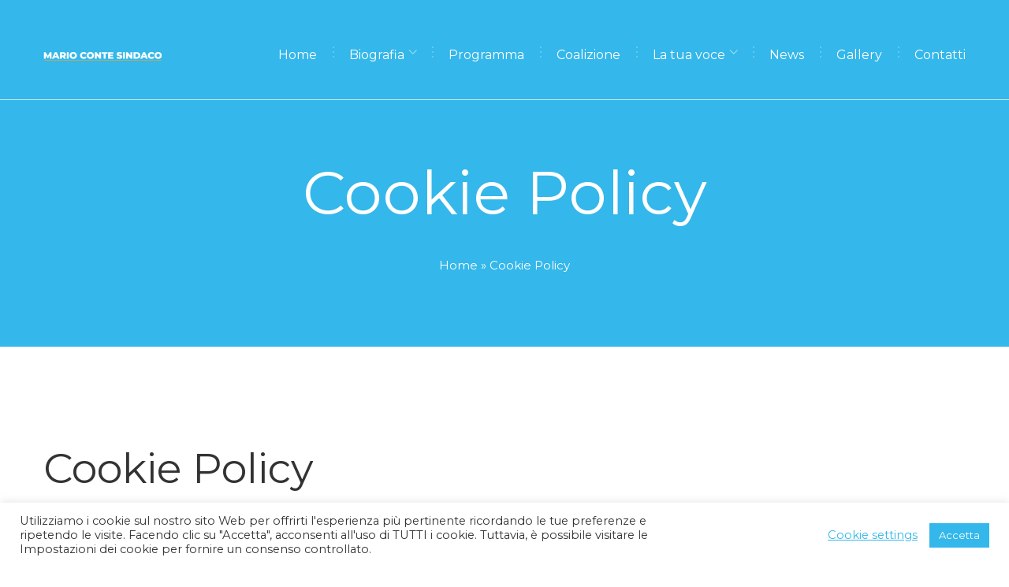

--- FILE ---
content_type: text/html; charset=UTF-8
request_url: https://www.mariocontesindaco.it/cookie-policy/
body_size: 28742
content:
<!DOCTYPE html>
<html lang="it-IT">
<head>
	<meta name="facebook-domain-verification" content="2rlno7xugbs7x42fobnanfu2kpuzjc" />
			<meta charset="UTF-8">
		<meta name="viewport" content="width=device-width, initial-scale=1, maximum-scale=1">
		<link rel="profile" href="//gmpg.org/xfn/11">
				    <link rel="pingback" href="https://www.mariocontesindaco.it/xmlrpc.php">
			<meta name='robots' content='index, follow, max-image-preview:large, max-snippet:-1, max-video-preview:-1' />

	<!-- This site is optimized with the Yoast SEO plugin v17.1 - https://yoast.com/wordpress/plugins/seo/ -->
	<title>Cookie Policy - Mario Conte Sindaco</title>
	<link rel="canonical" href="https://www.mariocontesindaco.it/cookie-policy/" />
	<meta name="twitter:label1" content="Tempo di lettura stimato" />
	<meta name="twitter:data1" content="9 minuti" />
	<script type="application/ld+json" class="yoast-schema-graph">{"@context":"https://schema.org","@graph":[{"@type":"WebSite","@id":"https://www.mariocontesindaco.it/#website","url":"https://www.mariocontesindaco.it/","name":"Mario Conte Sindaco","description":"Eboli qui e ora","potentialAction":[{"@type":"SearchAction","target":{"@type":"EntryPoint","urlTemplate":"https://www.mariocontesindaco.it/?s={search_term_string}"},"query-input":"required name=search_term_string"}],"inLanguage":"it-IT"},{"@type":"WebPage","@id":"https://www.mariocontesindaco.it/cookie-policy/#webpage","url":"https://www.mariocontesindaco.it/cookie-policy/","name":"Cookie Policy - Mario Conte Sindaco","isPartOf":{"@id":"https://www.mariocontesindaco.it/#website"},"datePublished":"2021-05-07T09:35:58+00:00","dateModified":"2021-06-10T07:46:15+00:00","breadcrumb":{"@id":"https://www.mariocontesindaco.it/cookie-policy/#breadcrumb"},"inLanguage":"it-IT","potentialAction":[{"@type":"ReadAction","target":["https://www.mariocontesindaco.it/cookie-policy/"]}]},{"@type":"BreadcrumbList","@id":"https://www.mariocontesindaco.it/cookie-policy/#breadcrumb","itemListElement":[{"@type":"ListItem","position":1,"name":"Home","item":"https://www.mariocontesindaco.it/"},{"@type":"ListItem","position":2,"name":"Cookie Policy"}]}]}</script>
	<!-- / Yoast SEO plugin. -->


<!-- Grow Social by Mediavine v.1.18.2 https://marketplace.mediavine.com/grow-social-pro/ -->
<meta property="og:locale" content="it_IT"/>
<meta property="og:type" content="article" />
<meta property="og:title" content="Cookie Policy" />
<meta property="og:description" content="" />
<meta property="og:url"	content="https://www.mariocontesindaco.it/cookie-policy/" />
<meta property="og:site_name" content="Mario Conte Sindaco" />
<meta property="og:updated_time" content="2021-06-10T09:46:15+00:00" />
<meta property="article:published_time" content="2021-05-07T11:35:58+00:00" />
<meta property="article:modified_time" content="2021-06-10T09:46:15+00:00" />
<meta name="twitter:card" content="summary_large_image" />
<meta name="twitter:title" content="Cookie Policy" />
<meta name="twitter:description" content="" />
<!-- Grow Social by Mediavine v.1.18.2 https://marketplace.mediavine.com/grow-social-pro/ -->
<link rel='dns-prefetch' href='//fonts.googleapis.com' />
<link rel="alternate" type="application/rss+xml" title="Mario Conte Sindaco &raquo; Feed" href="https://www.mariocontesindaco.it/feed/" />
<link rel="alternate" type="application/rss+xml" title="Mario Conte Sindaco &raquo; Feed dei commenti" href="https://www.mariocontesindaco.it/comments/feed/" />
<link rel="alternate" type="application/rss+xml" title="Mario Conte Sindaco &raquo; Cookie Policy Feed dei commenti" href="https://www.mariocontesindaco.it/cookie-policy/feed/" />
<link rel="alternate" title="oEmbed (JSON)" type="application/json+oembed" href="https://www.mariocontesindaco.it/wp-json/oembed/1.0/embed?url=https%3A%2F%2Fwww.mariocontesindaco.it%2Fcookie-policy%2F" />
<link rel="alternate" title="oEmbed (XML)" type="text/xml+oembed" href="https://www.mariocontesindaco.it/wp-json/oembed/1.0/embed?url=https%3A%2F%2Fwww.mariocontesindaco.it%2Fcookie-policy%2F&#038;format=xml" />
<style id='wp-img-auto-sizes-contain-inline-css' type='text/css'>
img:is([sizes=auto i],[sizes^="auto," i]){contain-intrinsic-size:3000px 1500px}
/*# sourceURL=wp-img-auto-sizes-contain-inline-css */
</style>
<link rel='stylesheet' id='politix-editor-additional-css' href='https://www.mariocontesindaco.it/wp-content/themes/politix/core/css/editor-additional.css?ver=1.0.0' type='text/css' media='all' />
<style id='wp-emoji-styles-inline-css' type='text/css'>

	img.wp-smiley, img.emoji {
		display: inline !important;
		border: none !important;
		box-shadow: none !important;
		height: 1em !important;
		width: 1em !important;
		margin: 0 0.07em !important;
		vertical-align: -0.1em !important;
		background: none !important;
		padding: 0 !important;
	}
/*# sourceURL=wp-emoji-styles-inline-css */
</style>
<style id='wp-block-library-inline-css' type='text/css'>
:root{--wp-block-synced-color:#7a00df;--wp-block-synced-color--rgb:122,0,223;--wp-bound-block-color:var(--wp-block-synced-color);--wp-editor-canvas-background:#ddd;--wp-admin-theme-color:#007cba;--wp-admin-theme-color--rgb:0,124,186;--wp-admin-theme-color-darker-10:#006ba1;--wp-admin-theme-color-darker-10--rgb:0,107,160.5;--wp-admin-theme-color-darker-20:#005a87;--wp-admin-theme-color-darker-20--rgb:0,90,135;--wp-admin-border-width-focus:2px}@media (min-resolution:192dpi){:root{--wp-admin-border-width-focus:1.5px}}.wp-element-button{cursor:pointer}:root .has-very-light-gray-background-color{background-color:#eee}:root .has-very-dark-gray-background-color{background-color:#313131}:root .has-very-light-gray-color{color:#eee}:root .has-very-dark-gray-color{color:#313131}:root .has-vivid-green-cyan-to-vivid-cyan-blue-gradient-background{background:linear-gradient(135deg,#00d084,#0693e3)}:root .has-purple-crush-gradient-background{background:linear-gradient(135deg,#34e2e4,#4721fb 50%,#ab1dfe)}:root .has-hazy-dawn-gradient-background{background:linear-gradient(135deg,#faaca8,#dad0ec)}:root .has-subdued-olive-gradient-background{background:linear-gradient(135deg,#fafae1,#67a671)}:root .has-atomic-cream-gradient-background{background:linear-gradient(135deg,#fdd79a,#004a59)}:root .has-nightshade-gradient-background{background:linear-gradient(135deg,#330968,#31cdcf)}:root .has-midnight-gradient-background{background:linear-gradient(135deg,#020381,#2874fc)}:root{--wp--preset--font-size--normal:16px;--wp--preset--font-size--huge:42px}.has-regular-font-size{font-size:1em}.has-larger-font-size{font-size:2.625em}.has-normal-font-size{font-size:var(--wp--preset--font-size--normal)}.has-huge-font-size{font-size:var(--wp--preset--font-size--huge)}.has-text-align-center{text-align:center}.has-text-align-left{text-align:left}.has-text-align-right{text-align:right}.has-fit-text{white-space:nowrap!important}#end-resizable-editor-section{display:none}.aligncenter{clear:both}.items-justified-left{justify-content:flex-start}.items-justified-center{justify-content:center}.items-justified-right{justify-content:flex-end}.items-justified-space-between{justify-content:space-between}.screen-reader-text{border:0;clip-path:inset(50%);height:1px;margin:-1px;overflow:hidden;padding:0;position:absolute;width:1px;word-wrap:normal!important}.screen-reader-text:focus{background-color:#ddd;clip-path:none;color:#444;display:block;font-size:1em;height:auto;left:5px;line-height:normal;padding:15px 23px 14px;text-decoration:none;top:5px;width:auto;z-index:100000}html :where(.has-border-color){border-style:solid}html :where([style*=border-top-color]){border-top-style:solid}html :where([style*=border-right-color]){border-right-style:solid}html :where([style*=border-bottom-color]){border-bottom-style:solid}html :where([style*=border-left-color]){border-left-style:solid}html :where([style*=border-width]){border-style:solid}html :where([style*=border-top-width]){border-top-style:solid}html :where([style*=border-right-width]){border-right-style:solid}html :where([style*=border-bottom-width]){border-bottom-style:solid}html :where([style*=border-left-width]){border-left-style:solid}html :where(img[class*=wp-image-]){height:auto;max-width:100%}:where(figure){margin:0 0 1em}html :where(.is-position-sticky){--wp-admin--admin-bar--position-offset:var(--wp-admin--admin-bar--height,0px)}@media screen and (max-width:600px){html :where(.is-position-sticky){--wp-admin--admin-bar--position-offset:0px}}

/*# sourceURL=wp-block-library-inline-css */
</style><style id='wp-block-heading-inline-css' type='text/css'>
h1:where(.wp-block-heading).has-background,h2:where(.wp-block-heading).has-background,h3:where(.wp-block-heading).has-background,h4:where(.wp-block-heading).has-background,h5:where(.wp-block-heading).has-background,h6:where(.wp-block-heading).has-background{padding:1.25em 2.375em}h1.has-text-align-left[style*=writing-mode]:where([style*=vertical-lr]),h1.has-text-align-right[style*=writing-mode]:where([style*=vertical-rl]),h2.has-text-align-left[style*=writing-mode]:where([style*=vertical-lr]),h2.has-text-align-right[style*=writing-mode]:where([style*=vertical-rl]),h3.has-text-align-left[style*=writing-mode]:where([style*=vertical-lr]),h3.has-text-align-right[style*=writing-mode]:where([style*=vertical-rl]),h4.has-text-align-left[style*=writing-mode]:where([style*=vertical-lr]),h4.has-text-align-right[style*=writing-mode]:where([style*=vertical-rl]),h5.has-text-align-left[style*=writing-mode]:where([style*=vertical-lr]),h5.has-text-align-right[style*=writing-mode]:where([style*=vertical-rl]),h6.has-text-align-left[style*=writing-mode]:where([style*=vertical-lr]),h6.has-text-align-right[style*=writing-mode]:where([style*=vertical-rl]){rotate:180deg}
/*# sourceURL=https://www.mariocontesindaco.it/wp-includes/blocks/heading/style.min.css */
</style>
<style id='global-styles-inline-css' type='text/css'>
:root{--wp--preset--aspect-ratio--square: 1;--wp--preset--aspect-ratio--4-3: 4/3;--wp--preset--aspect-ratio--3-4: 3/4;--wp--preset--aspect-ratio--3-2: 3/2;--wp--preset--aspect-ratio--2-3: 2/3;--wp--preset--aspect-ratio--16-9: 16/9;--wp--preset--aspect-ratio--9-16: 9/16;--wp--preset--color--black: #000000;--wp--preset--color--cyan-bluish-gray: #abb8c3;--wp--preset--color--white: #ffffff;--wp--preset--color--pale-pink: #f78da7;--wp--preset--color--vivid-red: #cf2e2e;--wp--preset--color--luminous-vivid-orange: #ff6900;--wp--preset--color--luminous-vivid-amber: #fcb900;--wp--preset--color--light-green-cyan: #7bdcb5;--wp--preset--color--vivid-green-cyan: #00d084;--wp--preset--color--pale-cyan-blue: #8ed1fc;--wp--preset--color--vivid-cyan-blue: #0693e3;--wp--preset--color--vivid-purple: #9b51e0;--wp--preset--gradient--vivid-cyan-blue-to-vivid-purple: linear-gradient(135deg,rgb(6,147,227) 0%,rgb(155,81,224) 100%);--wp--preset--gradient--light-green-cyan-to-vivid-green-cyan: linear-gradient(135deg,rgb(122,220,180) 0%,rgb(0,208,130) 100%);--wp--preset--gradient--luminous-vivid-amber-to-luminous-vivid-orange: linear-gradient(135deg,rgb(252,185,0) 0%,rgb(255,105,0) 100%);--wp--preset--gradient--luminous-vivid-orange-to-vivid-red: linear-gradient(135deg,rgb(255,105,0) 0%,rgb(207,46,46) 100%);--wp--preset--gradient--very-light-gray-to-cyan-bluish-gray: linear-gradient(135deg,rgb(238,238,238) 0%,rgb(169,184,195) 100%);--wp--preset--gradient--cool-to-warm-spectrum: linear-gradient(135deg,rgb(74,234,220) 0%,rgb(151,120,209) 20%,rgb(207,42,186) 40%,rgb(238,44,130) 60%,rgb(251,105,98) 80%,rgb(254,248,76) 100%);--wp--preset--gradient--blush-light-purple: linear-gradient(135deg,rgb(255,206,236) 0%,rgb(152,150,240) 100%);--wp--preset--gradient--blush-bordeaux: linear-gradient(135deg,rgb(254,205,165) 0%,rgb(254,45,45) 50%,rgb(107,0,62) 100%);--wp--preset--gradient--luminous-dusk: linear-gradient(135deg,rgb(255,203,112) 0%,rgb(199,81,192) 50%,rgb(65,88,208) 100%);--wp--preset--gradient--pale-ocean: linear-gradient(135deg,rgb(255,245,203) 0%,rgb(182,227,212) 50%,rgb(51,167,181) 100%);--wp--preset--gradient--electric-grass: linear-gradient(135deg,rgb(202,248,128) 0%,rgb(113,206,126) 100%);--wp--preset--gradient--midnight: linear-gradient(135deg,rgb(2,3,129) 0%,rgb(40,116,252) 100%);--wp--preset--font-size--small: 13px;--wp--preset--font-size--medium: 20px;--wp--preset--font-size--large: 36px;--wp--preset--font-size--x-large: 42px;--wp--preset--spacing--20: 0.44rem;--wp--preset--spacing--30: 0.67rem;--wp--preset--spacing--40: 1rem;--wp--preset--spacing--50: 1.5rem;--wp--preset--spacing--60: 2.25rem;--wp--preset--spacing--70: 3.38rem;--wp--preset--spacing--80: 5.06rem;--wp--preset--shadow--natural: 6px 6px 9px rgba(0, 0, 0, 0.2);--wp--preset--shadow--deep: 12px 12px 50px rgba(0, 0, 0, 0.4);--wp--preset--shadow--sharp: 6px 6px 0px rgba(0, 0, 0, 0.2);--wp--preset--shadow--outlined: 6px 6px 0px -3px rgb(255, 255, 255), 6px 6px rgb(0, 0, 0);--wp--preset--shadow--crisp: 6px 6px 0px rgb(0, 0, 0);}:where(.is-layout-flex){gap: 0.5em;}:where(.is-layout-grid){gap: 0.5em;}body .is-layout-flex{display: flex;}.is-layout-flex{flex-wrap: wrap;align-items: center;}.is-layout-flex > :is(*, div){margin: 0;}body .is-layout-grid{display: grid;}.is-layout-grid > :is(*, div){margin: 0;}:where(.wp-block-columns.is-layout-flex){gap: 2em;}:where(.wp-block-columns.is-layout-grid){gap: 2em;}:where(.wp-block-post-template.is-layout-flex){gap: 1.25em;}:where(.wp-block-post-template.is-layout-grid){gap: 1.25em;}.has-black-color{color: var(--wp--preset--color--black) !important;}.has-cyan-bluish-gray-color{color: var(--wp--preset--color--cyan-bluish-gray) !important;}.has-white-color{color: var(--wp--preset--color--white) !important;}.has-pale-pink-color{color: var(--wp--preset--color--pale-pink) !important;}.has-vivid-red-color{color: var(--wp--preset--color--vivid-red) !important;}.has-luminous-vivid-orange-color{color: var(--wp--preset--color--luminous-vivid-orange) !important;}.has-luminous-vivid-amber-color{color: var(--wp--preset--color--luminous-vivid-amber) !important;}.has-light-green-cyan-color{color: var(--wp--preset--color--light-green-cyan) !important;}.has-vivid-green-cyan-color{color: var(--wp--preset--color--vivid-green-cyan) !important;}.has-pale-cyan-blue-color{color: var(--wp--preset--color--pale-cyan-blue) !important;}.has-vivid-cyan-blue-color{color: var(--wp--preset--color--vivid-cyan-blue) !important;}.has-vivid-purple-color{color: var(--wp--preset--color--vivid-purple) !important;}.has-black-background-color{background-color: var(--wp--preset--color--black) !important;}.has-cyan-bluish-gray-background-color{background-color: var(--wp--preset--color--cyan-bluish-gray) !important;}.has-white-background-color{background-color: var(--wp--preset--color--white) !important;}.has-pale-pink-background-color{background-color: var(--wp--preset--color--pale-pink) !important;}.has-vivid-red-background-color{background-color: var(--wp--preset--color--vivid-red) !important;}.has-luminous-vivid-orange-background-color{background-color: var(--wp--preset--color--luminous-vivid-orange) !important;}.has-luminous-vivid-amber-background-color{background-color: var(--wp--preset--color--luminous-vivid-amber) !important;}.has-light-green-cyan-background-color{background-color: var(--wp--preset--color--light-green-cyan) !important;}.has-vivid-green-cyan-background-color{background-color: var(--wp--preset--color--vivid-green-cyan) !important;}.has-pale-cyan-blue-background-color{background-color: var(--wp--preset--color--pale-cyan-blue) !important;}.has-vivid-cyan-blue-background-color{background-color: var(--wp--preset--color--vivid-cyan-blue) !important;}.has-vivid-purple-background-color{background-color: var(--wp--preset--color--vivid-purple) !important;}.has-black-border-color{border-color: var(--wp--preset--color--black) !important;}.has-cyan-bluish-gray-border-color{border-color: var(--wp--preset--color--cyan-bluish-gray) !important;}.has-white-border-color{border-color: var(--wp--preset--color--white) !important;}.has-pale-pink-border-color{border-color: var(--wp--preset--color--pale-pink) !important;}.has-vivid-red-border-color{border-color: var(--wp--preset--color--vivid-red) !important;}.has-luminous-vivid-orange-border-color{border-color: var(--wp--preset--color--luminous-vivid-orange) !important;}.has-luminous-vivid-amber-border-color{border-color: var(--wp--preset--color--luminous-vivid-amber) !important;}.has-light-green-cyan-border-color{border-color: var(--wp--preset--color--light-green-cyan) !important;}.has-vivid-green-cyan-border-color{border-color: var(--wp--preset--color--vivid-green-cyan) !important;}.has-pale-cyan-blue-border-color{border-color: var(--wp--preset--color--pale-cyan-blue) !important;}.has-vivid-cyan-blue-border-color{border-color: var(--wp--preset--color--vivid-cyan-blue) !important;}.has-vivid-purple-border-color{border-color: var(--wp--preset--color--vivid-purple) !important;}.has-vivid-cyan-blue-to-vivid-purple-gradient-background{background: var(--wp--preset--gradient--vivid-cyan-blue-to-vivid-purple) !important;}.has-light-green-cyan-to-vivid-green-cyan-gradient-background{background: var(--wp--preset--gradient--light-green-cyan-to-vivid-green-cyan) !important;}.has-luminous-vivid-amber-to-luminous-vivid-orange-gradient-background{background: var(--wp--preset--gradient--luminous-vivid-amber-to-luminous-vivid-orange) !important;}.has-luminous-vivid-orange-to-vivid-red-gradient-background{background: var(--wp--preset--gradient--luminous-vivid-orange-to-vivid-red) !important;}.has-very-light-gray-to-cyan-bluish-gray-gradient-background{background: var(--wp--preset--gradient--very-light-gray-to-cyan-bluish-gray) !important;}.has-cool-to-warm-spectrum-gradient-background{background: var(--wp--preset--gradient--cool-to-warm-spectrum) !important;}.has-blush-light-purple-gradient-background{background: var(--wp--preset--gradient--blush-light-purple) !important;}.has-blush-bordeaux-gradient-background{background: var(--wp--preset--gradient--blush-bordeaux) !important;}.has-luminous-dusk-gradient-background{background: var(--wp--preset--gradient--luminous-dusk) !important;}.has-pale-ocean-gradient-background{background: var(--wp--preset--gradient--pale-ocean) !important;}.has-electric-grass-gradient-background{background: var(--wp--preset--gradient--electric-grass) !important;}.has-midnight-gradient-background{background: var(--wp--preset--gradient--midnight) !important;}.has-small-font-size{font-size: var(--wp--preset--font-size--small) !important;}.has-medium-font-size{font-size: var(--wp--preset--font-size--medium) !important;}.has-large-font-size{font-size: var(--wp--preset--font-size--large) !important;}.has-x-large-font-size{font-size: var(--wp--preset--font-size--x-large) !important;}
/*# sourceURL=global-styles-inline-css */
</style>

<style id='classic-theme-styles-inline-css' type='text/css'>
/*! This file is auto-generated */
.wp-block-button__link{color:#fff;background-color:#32373c;border-radius:9999px;box-shadow:none;text-decoration:none;padding:calc(.667em + 2px) calc(1.333em + 2px);font-size:1.125em}.wp-block-file__button{background:#32373c;color:#fff;text-decoration:none}
/*# sourceURL=/wp-includes/css/classic-themes.min.css */
</style>
<link rel='stylesheet' id='contact-form-7-css' href='https://www.mariocontesindaco.it/wp-content/plugins/contact-form-7/includes/css/styles.css?ver=5.4' type='text/css' media='all' />
<link rel='stylesheet' id='cookie-law-info-css' href='https://www.mariocontesindaco.it/wp-content/plugins/cookie-law-info/public/css/cookie-law-info-public.css?ver=2.0.1' type='text/css' media='all' />
<link rel='stylesheet' id='cookie-law-info-gdpr-css' href='https://www.mariocontesindaco.it/wp-content/plugins/cookie-law-info/public/css/cookie-law-info-gdpr.css?ver=2.0.1' type='text/css' media='all' />
<link rel='stylesheet' id='cws-essentials-main-css' href='https://www.mariocontesindaco.it/wp-content/plugins/cws-essentials/assets/css/main.css?ver=6.9' type='text/css' media='all' />
<link rel='stylesheet' id='cwssvgi-f-css-css' href='https://www.mariocontesindaco.it/wp-content/plugins/cws-svgicons/cwssvgi_f.css?ver=6.9' type='text/css' media='all' />
<link rel='stylesheet' id='rs-plugin-settings-css' href='https://www.mariocontesindaco.it/wp-content/plugins/revslider/public/assets/css/rs6.css?ver=6.4.5' type='text/css' media='all' />
<style id='rs-plugin-settings-inline-css' type='text/css'>
#rs-demo-id {}
/*# sourceURL=rs-plugin-settings-inline-css */
</style>
<link rel='stylesheet' id='dpsp-frontend-style-pro-css' href='https://www.mariocontesindaco.it/wp-content/plugins/social-pug/assets/dist/style-frontend-pro.1.18.2.css?ver=1.18.2' type='text/css' media='all' />
<link rel='stylesheet' id='politix-fonts-css' href='https://fonts.googleapis.com/css?family=Montserrat%3Aregular%2Citalic%2C600%2C600italic%2C700%2C700italic%7CMontserrat%3Aregular%7CMontserrat%3A300&#038;subset=latin&#038;ver=6.9' type='text/css' media='all' />
<link rel='stylesheet' id='font-awesome-css' href='https://www.mariocontesindaco.it/wp-content/themes/politix/fonts/font-awesome/font-awesome.css?ver=1.0' type='text/css' media='all' />
<link rel='stylesheet' id='jquery-fancybox-css' href='https://www.mariocontesindaco.it/wp-content/themes/politix/css/jquery.fancybox.css?ver=1.0' type='text/css' media='all' />
<link rel='stylesheet' id='select2-css' href='https://www.mariocontesindaco.it/wp-content/themes/politix/css/select2.css?ver=1.0' type='text/css' media='all' />
<link rel='stylesheet' id='animate-css' href='https://www.mariocontesindaco.it/wp-content/themes/politix/css/animate.css?ver=1.0' type='text/css' media='all' />
<style id='politix-main-inline-styles-inline-css' type='text/css'>
 .main-nav-container .menu-item a, .main-nav-container .menu-item .cws_megamenu_item_title {font-family:Montserrat;color:#483f2f;font-size:18px;line-height:36px;; } .main-nav-container .search-icon, .main-nav-container .mini-cart a, .main-nav-container .side_panel_trigger { color : #483f2f; } @media screen and (max-width: 1366px) and (any-hover: none), screen and (max-width: 1199px){ .menu-box .main-nav-container .menu-box-wrapper .main-menu .menu-item a, .menu-box .main-nav-container .menu-box-wrapper .main-menu .menu-item .widgettitle, .header-zone .logo.logo-nav h3, .menu-box .container .header-nav-part .main-nav-container .menu-extra-button.mobile_menu_button .cws_custom_button.button_style_advanced, .menu-box .container .header-nav-part .main-nav-container .menu-extra-button.mobile_menu_button .cws_custom_button.button_style_default { color : #483f2f; } } .main-nav-container .hamburger-icon, .main-nav-container .hamburger-icon:before, .main-nav-container .hamburger-icon:after { background-color : #483f2f; } .main-nav-container .main-menu > .menu-item > a, .main-nav-container .main-menu > .menu-item > .cws_megamenu_item_title, .main-nav-container .search-icon, .main-nav-container .mini-cart a, .main-nav-container .side_panel_trigger { color : #ffffff; } .main-nav-container .main-menu > .menu-item:not(:first-child):before, .header-zone .main-nav-container .main-menu > .menu-item:not(:first-child):before, .header-zone .main-nav-container .menu-right-icons > *:not(:first-child):not(.mobile-menu-hamburger):after, .header-zone .main-nav-container .menu-left-icons > *:not(:first-child):not(.mobile-menu-hamburger):after { background: -webkit-linear-gradient(to bottom, #ffffff 33%, transparent 0%); background: linear-gradient(to bottom, #ffffff 33%, transparent 0%); } .main-nav-container .main-menu > .menu-item.current-menu-item > a, .main-nav-container .main-menu > .menu-item.current-menu-item > span, .main-nav-container .main-menu > .menu-item.current_page_ancestor > a, .main-nav-container .main-menu > .menu-item.current_page_ancestor > span, .main-nav-container .main-menu > .menu-item.current-menu-ancestor > a, .main-nav-container .main-menu > .menu-item.current-menu-ancestor > span, .main-nav-container .main-menu > .menu-item.current-menu-parent > a, .main-nav-container .main-menu > .menu-item.current-menu-parent > span, .main-nav-container .main-menu > .menu-item.current-item-parent > a, .main-nav-container .main-menu > .menu-item.current-item-parent > span { color : #f5a335; } .main-nav-container .hamburger-icon, .main-nav-container .hamburger-icon:before, .main-nav-container .hamburger-icon:after { background-color : #ffffff; } .main-nav-container .main-menu > .menu-item:after { border-color: #ffffff; } .main-nav-container .sub-menu .widgettitle, .main-nav-container .sub-menu .menu-item > a, .main-nav-container .sub-menu .menu-item > a, .main-nav-container .sub-menu .menu-item > .button_open { color: #ffffff; } .main-nav-container .sub-menu .menu-item, .main-nav-container .sub-menu { background-color: #34b7ea; } .main-nav-container .sub-menu .menu-item.current-menu-item:before, .main-nav-container .sub-menu .menu-item.current_page_ancestor:before, .main-nav-container .sub-menu .menu-item.current-menu-ancestor:before, .main-nav-container .sub-menu .menu-item.current-menu-parent:before, .main-nav-container .sub-menu .menu-item.current-item-parent:before, .mini-cart .woo_icon i span { background-color: #f5a335; } .main-nav-container .sub-menu .menu-item.current-menu-item > a, .main-nav-container .sub-menu .menu-item.current_page_ancestor > a, .main-nav-container .sub-menu .menu-item.current-menu-ancestor > a, .main-nav-container .sub-menu .menu-item.current-menu-parent > a, .main-nav-container .sub-menu .menu-item.current-item-parent > a, .main-nav-container .sub-menu .menu-item.current-menu-item > span, .main-nav-container .sub-menu .menu-item.current_page_ancestor > span, .main-nav-container .sub-menu .menu-item.current-menu-ancestor > span, .main-nav-container .sub-menu .menu-item.current-menu-parent > span, .main-nav-container .sub-menu .menu-item.current-item-parent > span, .main-nav-container .sub-menu .menu-item.current-menu-item > .button_open, .main-nav-container .sub-menu .menu-item.current_page_ancestor > .button_open, .main-nav-container .sub-menu .menu-item.current-menu-ancestor > .button_open, .main-nav-container .sub-menu .menu-item.current-menu-parent > .button_open, .main-nav-container .sub-menu .menu-item.current-item-parent > .button_open { color: #f5a335; } .main-nav-container .sub-menu .menu-item.current_page_ancestor, .main-nav-container .sub-menu .menu-item.current-menu-ancestor, .main-nav-container .sub-menu .menu-item.current-menu-parent, .main-nav-container .sub-menu .menu-item.current-item-parent, .main-nav-container .sub-menu .menu-item.current-menu-item { background-color: #ffffff; } .mini-cart .woo_icon i span { color: #ffffff; } @media screen and (min-width: 1367px), /*Disable this styles for iPad Pro 1024-1366*/ screen and (min-width: 1200px) and (any-hover: hover), /*Check, is device a desktop (Not working on IE & FireFox)*/ screen and (min-width: 1200px) and (min--moz-device-pixel-ratio:0), /*Check, is device a desktop with firefox*/ screen and (min-width: 1200px) and (-ms-high-contrast: none), /*Check, is device a desktop with IE 10 or above*/ screen and (min-width: 1200px) and (-ms-high-contrast: active) /*Check, is device a desktop with IE 10 or above*/ {.main-nav-container .main-menu > .menu-item > a:hover, .main-nav-container .main-menu > .menu-item > .cws_megamenu_item_title:hover, .main-nav-container .search-icon:hover, .main-nav-container .mini-cart a:hover, .main-nav-container .side_panel_trigger:hover{ color : #f5a335; } .main-nav-container .mobile-menu-hamburger:hover .hamburger-icon, .main-nav-container .mobile-menu-hamburger:hover .hamburger-icon:before, .main-nav-container .mobile-menu-hamburger:hover .hamburger-icon:after{ background-color : #f5a335; } .main-nav-container .sub-menu .menu-item:hover > a, .main-nav-container .sub-menu .menu-item:hover > span, .main-nav-container .sub-menu .menu-item:hover > .button_open { color: #f5a335; } .main-nav-container .sub-menu .menu-item:hover:before { background-color: #f5a335; } .main-nav-container .sub-menu .menu-item:hover { background-color: #ffffff; }} body, .cws-widget .widget-title, .post_format_quote .quote_text, .post_format_link .link_text, .cws_pricing_module .pricing_price_value, .cws_roadmap_module .roadmap_label, .cws_milestone_number_wrapper, .cws_milestone_module.type_chart .cws_milestone_title, .odometer-digit-spacer, .woocommerce-tabs .comment-reply-title, .cws_service_module.service_type_gallery .service_info_wrapper .service_counter, blockquote, .vc_tta-container .vc_tta-tabs .vc_tta-tabs-container .vc_tta-tabs-list .vc_tta-tab, .cws_testimonial_module.large_style .testimonial_text, .vc_pie_chart .wpb_wrapper .vc_pie_chart_value, .cws_service_module .service_counter_value, .cws_staff_post_info .item_title, .wp-block-search .wp-block-search__label, .cws_banner_module .banner_title, .post_option.format_link { font-family: Montserrat; } .ce_title, .widgettitle, .cws_pricing_module .pricing_title, .woocommerce-review__author, .cws_staff_single .item_title, .comment__author, .single_post_author .block-author-info .block-author-info_content .block-author-info_name, .single_post_author .block-author-info .block-author-info_content .block-author-info_name a, .block-404-number { font-family: Montserrat; color: #333333; } .widget-title, .widget_top_rated_products ul li a:not(.remove), .widget_recently_viewed_products ul li a:not(.remove), .widget_recent_reviews ul li a:not(.remove), .widget_products ul li a:not(.remove), .widget_shopping_cart_content ul li a:not(.remove), .cws-widget .product-title, .woocommerce .product .woocommerce-product-gallery .woocommerce-product-gallery__trigger, .woocommerce .product .woocommerce-tabs .panel .shop_attributes tbody .woocommerce-product-attributes-item__value, .woocommerce-grouped-product-list-item__label, .woocommerce-grouped-product-list-item__label a, .woocommerce-cart-form__cart-item .product-name a, .nav_post_links .nav_post_link .nav_post_title, .portfolio_module_wrapper .item .under_image_portfolio .post_title, .portfolio_module_wrapper .item .under_image_portfolio .post_title a { color:#333333; } .cws_staff_single .main_staff_info .information_wrapper .socials_wrapper .cws-social-links a:hover { background-color:#333333; } h1,h2, h3, h4, h5, h6 { font-family: Montserrat; color: #333333; }  body { font-family:Montserrat;color:#000000;font-size:15px;line-height:24px; } .cws-widget:not(.widget_icl_lang_sel_widget) ul li > a:not(.remove), .widget_recent_comments a, .widget_cws_recent_entries .post_item .post_title a, .news.posts_grid .item .post_wrapper .post_info .post_title, .news.posts_grid .item .post_wrapper .post_info .post_title a, .news.posts_grid .item .post_wrapper .post_info .read_more_wrapper .read_more, .news.posts_grid .item .post_wrapper .post_author .post_author_name a, .product .woo_product_post_title, .product .woo_product_post_title a, .product .product_meta a, .header-container .woo_mini_cart .cart_list .mini_cart_item a:not(.remove), .woocommerce .product .woocommerce-tabs .tabs li a, .cws_portfolio_nav .filter-item .cws_portfolio_nav_item, .cws_custom_button_wrapper.load_more .cws_custom_button, .wp-block-rss .wp-block-rss__item-title, .wp-block-rss .wp-block-rss__item-title a, .woocommerce-MyAccount-navigation-link a { color:#000000; } .widget_layered_nav .color-box { border-color: #000000; } body textarea { line-height:24px; } abbr { border-bottom-color:#000000; } .comments-count, h5.roadmap_title, .logo h3, blockquote cite, .widget-cws-about h5.user_position, .widget-cws-contact .logo_description h3, .side_panel_logo_wrapper h3, .dpsp-content-wrapper .dpsp-networks-btns-wrapper li .dpsp-network-btn, h3.comment-reply-title small { font-family:Montserrat; } .dropcap { font-size:30px; line-height:48px; width:48px; } /*======================================================== ====================== THEME COLOR 1 ===================== ========================================================*/ a, p > i, .header-container .widget_shopping_cart_content .mini_cart_item .quantity, .cws-widget .cws_textwidget_content .custom_divider:before, .sidebar-tablet-trigger, .product .price .amount, .woo_products_media_side_links li a.button, .woocommerce .checkout .order-total .woocommerce-Price-amount, .cart-collaterals .cart_totals .shop_table .order-total .amount, .top-bar-wrapper .container .top-bar-icons .top-bar-links-wrapper .top-bar-box-text i, .top-bar-wrapper .mini-cart .woo_mini_cart .total .amount, .top-bar-wrapper .social-links-wrapper .social-btn-open-icon, .top-bar-wrapper .social-links-wrapper .social-btn-open, .top-bar-wrapper .top-bar-search .search-icon, .cws_pricing_module .pricing_price_value, .cws_staff_single .cws-social-links a, .post_option:before, .main-nav-container .logo-mobile-wrapper h3, p.has-drop-cap:not(:focus):not(.has-text-color)::first-letter, .dropcap:not(.dropcap_fill), .vc_toggle.vc_toggle_active .vc_toggle_title > h4, .widget_cws-contact .information_unit i, .roadmap_item .roadmap_label:before, .roadmap_item .roadmap_icon_wrapper:before, .widget_top_rated_products .amount, .widget_recently_viewed_products .amount, .widget_recent_review .amounts, .widget_products .amount, .widget_shopping_cart_content .amount, .mini-cart .woo_mini_cart .cart_list .mini_cart_item .quantity .amount, .mini-cart .woo_mini_cart .total .amount, .mini-cart .woo_mini_cart .buttons .button.checkout, .single_product_footer .single_product_tags:before, input[type="checkbox"]:before, .form-advanced .form-field-wrapper.alter-counter .form-field-counter, blockquote:before, .vc_toggle.vc_toggle_active .vc_toggle_icon:before, .vc_tta-container .vc_tta-accordion .vc_tta-panels .vc_tta-panel.vc_active .vc_tta-panel-heading .vc_tta-panel-title .vc_tta-controls-icon:before, .cws_progress_bar_module .progress_bar_info_wrap .progress_bar_percents, .cws_testimonial_module .testimonial_text:before, .cws_testimonial_module .testimonial_text:after, .cws_banner_module .banner_info_wrapper .banner_divider, .cws_textmodule .cws_textmodule_title mark, .cws_textmodule .cws_textmodule_divider, .widget_calendar .calendar_wrap #wp-calendar tr th, .wp-block-calendar #wp-calendar tr th, .widget_categories .widget_archive_opener.active, .wp-block-categories .block_archive_opener.active, .widget_pages .widget_archive_opener.active, .cws-widget.widget_pages li.active > a, .widget_nav_menu .opener.active, .cws-widget.widget_nav_menu li.active > a, .widget_nav_menu li.active > .cws_megamenu_item_title, .widget_product_categories .widget_archive_opener.active, .widget_recent_comments ul#recentcomments li.recentcomments > a:before, .widget_cws_twitter .cws_tweet .tweet_content:before, .cws-widget.widget_rss .widget-title .inherit-wt:before, .wpcf7-form .subscribe-form .cws_submit:before, .pagination .page_links a.page-numbers.prev, .pagination .page_links a.page-numbers.next, .cws_milestone_module .cws_milestone_number, .cws_milestone_module .cws_milestone_number_wrapper .cws_milestone_add, .cws_milestone_module .cws_milestone_number_wrapper .cws_milestone_chart_units, .widget_top_rated_products .buttons .button.checkout, .widget_recently_viewed_products .buttons .button.checkout, .widget_recent_reviews .buttons .button.checkout, .widget_products .buttons .button.checkout, .widget_shopping_cart_content .buttons .button.checkout, .quantity .quantity-button, .woocommerce-cart-form .shop_table .cart_item .product-subtotal, .nav_post_links .nav_post_link .nav_post_title:after, .nav_post_links .nav_post_link .nav_post_label:after, .news .item .post_wrapper .post_meta_item:before, .news .item .post_wrapper .post_likes .sl-icon, .news .item .post_wrapper .post_media_wrapper .post_media .slick-slider .slick-arrow, .product-category .woocommerce-loop-category__title mark, .block-404 .block-404-divider-icon, .wp-block-latest-comments:not(.has-avatars) .wp-block-latest-comments__comment .wp-block-latest-comments__comment-link:before, .woocommerce-account .woocommerce .woocommerce-MyAccount-navigation > ul > li.is-active > a:before, .read_more { color: rgb(52,183,234); } mark, p.submit_inside input.submit_inside, .cws_custom_button.button_style_default, .cws_custom_button.button_style_advanced:before, .round-divider, .cws-widget .cws_textwidget_content .custom_divider:before, .price_slider_wrapper .price_slider .ui-slider-handle:before, .menu-box .container .header-nav-part .main-nav-container .topbar-trigger:after, .widget-cws-about .cws_textwidget_content .about_me .user_divider, .cws_staff_single .cws-social-links a i:after, .benefits-description:before, .flip-clock-wrapper ul li a div div.inn, form.cws_standart_form, .item ul li:before, .page_grid ul li:before, .wpb_wrapper ul li:before, .comment-text .description ul li:before, .dropcap.dropcap_fill, a.prettyphoto, .widget_media_gallery .gallery-icon a:before, .widget_media_image a.cws_img_frame:before, .widget_text a.cws_img_frame:before, aside .cws-widget .sbi_photo:before, .widget_cws-portfolio-widget .portfolio_item_thumb .pic .hover-effect, .scroll-to-top, .pagination .page_links .current, .news.posts_grid.layout_special .cws_vc_shortcode_grid .item:not(.related_item) .post_media .post_category a:before, .cws_pricing_module .pricing_plan_buttons .more_button, .roadmap_item:after, .roadmap_item .roadmap_label:after, .roadmap_item .roadmap_icon_wrapper:after, .mobile-menu-search .search-submit, .price_slider_wrapper .price_slider_amount .button, .widget_shopping_cart_content .buttons .button:not(.checkout), .mini-cart .woo_mini_cart .buttons .button:not(.checkout), .woocommerce-cart-form .shop_table .coupon .button, .cart-collaterals .checkout-button, input[type="radio"]:before, .form-advanced .form-row button, .form-advanced .form-row .button, .form-advanced .form-row .cws_button, .form-advanced .form-row input[type="button"], .form-advanced .form-row input[type="reset"], .form-advanced .form-row input[type="submit"], .form-advanced .form-field-wrapper .form-field-counter:after, blockquote:after, .ce_title_div_left:before, .ce_title_div_right:after, .vc_toggle .vc_toggle_title:before, .vc_tta-container .vc_tta-accordion .vc_tta-panels .vc_tta-panel .vc_tta-panel-heading a:before, .cws_progress_bar_module .progress_bar_wrapper .progress_bar, .slick-dots li.slick-active button, .cws_textmodule.divider_position_left .cws_textmodule_title:before, .cws_textmodule.divider_position_right .cws_textmodule_title:after, aside .cws-widget .widget-title .inherit-wt:before, .widget_media_audio .mejs-controls .mejs-time-rail .mejs-time-current, .widget_calendar .calendar_wrap #wp-calendar tbody a:before, .wp-block-calendar #wp-calendar tbody a:before, .widget_media_gallery .gallery-item a .gallery-icon_overlay, .widget_media_video .mejs-controls .mejs-time-rail .mejs-time-current, .widget_recent_entries ul .post-date:before, .wp-block-latest-posts.has-dates li .wp-block-latest-posts__post-date:before, .widget_cws_recent_entries .post_item .post_preview .post_info_wrap .post_date:before, .widget-cws-categories .item .category-label, .widget_product_search form *[type='submit'], .widget_search form *[type='submit'], .cws-widget.widget_rss ul li .rssSummary + cite:before, button, input[type="button"], input[type="submit"], input[type="reset"], .button:not(:disabled), .added_to_cart, .widget_cws-portfolio-widget .portfolio_item_thumb .pic a:before, .cws_pricing_module .pricing_row_info:before, .cws_milestone_module.type_chart .cws_milestone_chart .cws_milestone_chart_field .chart_value, .price_slider_wrapper .price_slider .ui-slider-range, .comment-reply-title:before, .cws_staff_single .main_staff_info .socials_wrapper .cws-social-links .cws-social-link:after, .single-cws_portfolio .grid_row.related_portfolio .widgettitle:before, .cws_twitter_module, .cws_twitter_module:after, body.single-post .single_related h3.related_item:before, body.single-post .single_comments .comments_title:before, .news .item .post_wrapper .post_title:before, .news .item.sticky-post .post_wrapper:after, .comments_title .comments-count, .news .item .post_wrapper .post_media_wrapper .post_media .audio .mejs-container, .news .item .post_wrapper .post_media_wrapper .post_media .audio .mejs-container .mejs-controls, .news .item .post_wrapper .post_media_wrapper .post_media .audio .mejs-embed, .news .item .post_wrapper .post_media_wrapper .post_media .audio .mejs-embed body, .wp-block-rss .wp-block-rss__item-author:before, .cws_staff_single .main_staff_info .information_wrapper .item_title:after, .cws_staff_single .main_staff_info .information_wrapper .socials_wrapper .cws-social-links a, .cws_portfolio_nav .filter-list .filter-item.active .cws_portfolio_nav_item { background-color: rgb(52,183,234); } .product .hover-effect { background-color: rgba(52,183,234, 0.9); } .news.posts_grid.layout_2 .cws_vc_shortcode_grid .item .post_wrapper .post_info .post_date_special, .news.posts_grid.layout_3 .cws_vc_shortcode_grid .item .post_wrapper .post_info .post_date_special, .news.posts_grid.layout_4 .cws_vc_shortcode_grid .item .post_wrapper .post_info .post_date_special { background-color: rgba(52,183,234, .13); } .menu-box .container .header-nav-part .main-nav-container .topbar-trigger:before { border-color: rgb(52,183,234) transparent transparent transparent; } .site-search-wrapper .search-form .search-wrapper .search-field:focus, .mobile-menu-search .search-field { border-color: rgba(52,183,234,.8); } .search_menu_wrap .search_menu_cont .search-form .search-field:focus, .scroll-to-top, .comment-respond .comment-form input:focus, .comment-respond .comment-form textarea:focus, .cws_custom_button.button_style_default, .cws_custom_button.button_style_advanced, input:focus, textarea:focus, .dropcap.dropcap_border, .cws_pricing_module .pricing_plan_buttons .more_button, form .footer-subscribe-form .footer-subscribe-form_input input, .mini-cart .woo_mini_cart .buttons .button:not(.checkout), .woocommerce .product .woocommerce-tabs .tabs li.active a, .woocommerce-cart-form .shop_table .coupon .button, .cart-collaterals .checkout-button, input[type="radio"]:focus, input[type="radio"]:checked, input[type="radio"]:active, input[type="checkbox"]:focus, input[type="checkbox"]:checked, input[type="checkbox"]:active, .form-advanced .form-row button, .form-advanced .form-row .button, .form-advanced .form-row .cws_button, .form-advanced .form-row input[type="button"], .form-advanced .form-row input[type="reset"], .form-advanced .form-row input[type="submit"], .form-advanced .form-field-wrapper .wpcf7-text:focus, .form-advanced .form-field-wrapper .wpcf7-text:active, .widget_nav_menu, button, input[type="button"], input[type="submit"], input[type="reset"], .button:not(:disabled), .added_to_cart, .quantity .quantity-button, .quantity input[type='number']:focus, .quantity input[type='number']:active, .news .item.sticky-post .post_wrapper .post_info_wrapper, .cws_staff_single .main_staff_info, .cws_staff_single .main_staff_info .information_wrapper .socials_wrapper, .block-404 .block-404-divider-icon, .read_more { border-color: rgb(52,183,234); } /*======================================================== ====================== THEME COLOR 2 ===================== ========================================================*/ .top-bar-wrapper .top-bar-search.show-search .search-icon, .top-bar-wrapper .social-btn-open.active, .top-bar-wrapper .coin-container .name, .cws_pricing_module .pricing_additional_text a:hover, .cws_roadmap_module .roadmap_list_wrapper .roadmap_row .roadmap_item.end_point:before, blockquote, .cws_milestone_module .icon i:not(.svg), .products .product .politix_shop_loop_item_content_wrapper .woo_product_post_info .woo_product_post_price_wrapper .button, .dpsp-content-wrapper .dpsp-networks-btns-wrapper li .dpsp-network-btn, .dpsp-content-wrapper .dpsp-networks-btns-wrapper li .dpsp-network-btn .dpsp-network-icon, .comment_list .comment .comment-body .comment-text .comment-header .comment-info .comment-edit-link, .comment_list .pingback .comment-body .comment-text .comment-header .comment-info .comment-edit-link, .comment_list .trackback .comment-body .comment-text .comment-header .comment-info .comment-edit-link, .block-404-number .mark, .wp-block-pullquote blockquote { color: rgb(1,56,94); } blockquote cite { color: rgba(1,56,94,.85); } .footer-subscribe-form .footer-subscribe-form_button:before { color: rgba(1,56,94,.8); } .pagination .page_links .prev, .pagination .page_links .next { color: rgba(1,56,94,.62); } .page-footer .container .cws-social-links .cws-social-link:after { color: rgba(1,56,94,.10); } .cws_roadmap_module .roadmap_list_wrapper .roadmap_row .roadmap_item.end_point:before, .cws_milestone_module .icon i.svg { fill: rgb(1,56,94); } p.second_color input.second_color, p.second_color input.second_color:hover, .cws_vc_shortcode_grid .item .post_content:after, .cws_countdown_module .cws_custom_button, .cws_countdown_module .countdown_cap_graph .countdown_fill, .flip-clock-dot, .cws_roadmap_module .roadmap_list_wrapper .roadmap_row:before, .cws_roadmap_module .roadmap_list_wrapper .roadmap_row:after, .cws_roadmap_module .roadmap_list_wrapper .roadmap_row .roadmap_item:before, .cws_roadmap_module .roadmap_list_wrapper .roadmap_row .roadmap_item .roadmap_item_inner:before, .item ul.special_style > li:not(:last-child):after, .comment-text .description ul.special_style > li:not(:last-child):after, .page_grid ul.special_style > li:not(:last-child):after, .wpb_wrapper ul.special_style > li:not(:last-child):after, .wpb-js-composer .vc_tta.vc_general.vc_tta-accordion .vc_tta-panel.vc_active, .widget_media_audio .mejs-container, .widget_media_audio .mejs-container .mejs-controls, .widget_media_audio .mejs-embed, .widget_media_audio .mejs-embed body, .widget_calendar .calendar_wrap #wp-calendar caption, .wp-block-calendar #wp-calendar caption, .woocommerce-cart-form .shop_table thead th, .woocommerce-checkout-review-order .woocommerce-checkout-review-order-table thead th, .dpsp-content-wrapper .dpsp-networks-btns-wrapper li .dpsp-network-btn, .dpsp-content-wrapper .dpsp-networks-btns-wrapper li .dpsp-network-btn .dpsp-network-icon, .cws_twitter_module:before, .news .item .post_wrapper .post_format_quote, .news .item .post_wrapper .post_format_link, .wp-block-quote.is-large, .wp-block-quote.is-style-large, .form button.button-color-dark { background-color: rgb(1,56,94); } .gallery-item a .gallery-icon_overlay { background-color: rgba(1,56,94, .8); } .cws_countdown_module .cws_custom_button, p.second_color input.second_color, .woocommerce-checkout-review-order .woocommerce-checkout-review-order-table thead th, .dpsp-content-wrapper .dpsp-networks-btns-wrapper li .dpsp-network-btn, .dpsp-content-wrapper .dpsp-networks-btns-wrapper li .dpsp-network-btn .dpsp-network-icon, .form button.button-color-dark { border-color: rgb(1,56,94); } #cws-page-loader:before { border-bottom-color: rgb(1,56,94); border-left-color: rgb(1,56,94); } .vc_tta-container .vc_tta-accordion .vc_tta-panels .vc_tta-panel:not(:first-child) { border-color: rgba(1,56,94,.34) !important; } /*======================================================== ====================== Media Colors ====================== ========================================================*/ @media screen and (min-width: 1367px), /*Disable this styles for iPad Pro 1024-1366*/ screen and (min-width: 1200px) and (any-hover: hover), /*Check, is device a desktop (Not working on IE & FireFox)*/ screen and (min-width: 1200px) and (min--moz-device-pixel-ratio:0), /*Check, is device a desktop with firefox*/ screen and (min-width: 1200px) and (-ms-high-contrast: none), /*Check, is device a desktop with IE 10 or above*/ screen and (min-width: 1200px) and (-ms-high-contrast: active) /*Check, is device a desktop with IE 10 or above*/ { /* ----------------------- Media - Theme color 1 ----------------------- */ .site-header .search_menu:hover, .header-container .header-zone .side_panel_icon:hover, a[rel="v:url"]:hover, .mini-cart:hover:before, .cws_custom_button.button_style_default:hover, .widget_recent_comments #recentcomments .recentcomments a:hover, .post_option a:hover, .cws_carousel .slick-arrow:hover, .widget_cws_recent_entries .post_item .post_title a:hover, .widget_cws_recent_entries .post_item .post_preview .post_info_wrap .post_cats a:hover, .widget_rss ul li a:hover, .pagination .page_links a.page-numbers:hover, .news.posts_grid .item .post_wrapper .post_author .post_author_name a:hover, .product .product_meta a:hover, .product .woo_product_post_title a:hover, .price_slider_wrapper .price_slider_amount .button:hover, .widget_shopping_cart_content .buttons .button:not(.checkout):hover, .mini-cart .woo_mini_cart .buttons .button:not(.checkout):hover, .header-container .woo_mini_cart .cart_list .mini_cart_item a:not(.remove):hover, .woocommerce .product .summary .single_product_categories a:hover, .woocommerce-cart-form .shop_table .coupon .button:hover, .cart-collaterals .checkout-button:hover, .form-advanced .form-row button:hover, .form-advanced .form-row .button:hover, .form-advanced .form-row .cws_button:hover, .form-advanced .form-row input[type="button"]:hover, .form-advanced .form-row input[type="reset"]:hover, .form-advanced .form-row input[type="submit"]:hover, .cws_banner_module .banner_button_wrapper .cws_custom_button:hover, .widget_archive a:hover:before, ul.wp-block-archives a:hover:before, .widget_layered_nav a:hover:before, .widget_layered_nav li.chosen a:before, .widget_meta a:hover:before, .widget_categories li a:hover, .wp-block-categories li a:hover, .widget_product_categories li a:hover, .widget_media_video .mejs-overlay-button:hover, .cws-widget.widget_recent_entries ul li > a:hover, .cws-widget .widget-title a:hover, .cws-widget.widget_rss ul li .rsswidget:hover, .widget_nav_menu .menu a:hover, .cws-widget.widget_pages li > a:hover, button:not(:disabled):hover, input:not(:disabled)[type="button"]:hover, input:not(:disabled)[type="submit"]:hover, input:not(:disabled)[type="reset"]:hover, .button:not(:disabled):hover, .added_to_cart:hover, .staff_module_wrapper .staff_item_wrapper .staff_item_inner .cws_staff_post_info .cws-social-links .cws-social-link:hover, .products .product .politix_shop_loop_item_content_wrapper .woo_product_post_info .woo_product_post_price_wrapper .button:hover, .widget_top_rated_products ul li a:not(.remove):hover, .widget_recently_viewed_products ul li a:not(.remove):hover, .widget_recent_reviews ul li a:not(.remove), .widget_products ul li a:not(.remove):hover, .widget_shopping_cart_content ul li a:not(.remove):hover, .cws-widget a:hover .product-title, .widget_shopping_cart ul li .remove:hover, .widget_layered_nav_filters ul a:hover:after, .woocommerce .product .woocommerce-product-gallery .woocommerce-product-gallery__trigger:hover, .woocommerce-grouped-product-list-item__label a:hover, .woocommerce-cart-form__cart-item .product-name a:hover, .cws_staff_single .main_staff_info .information_wrapper .label + a:hover, .cws_staff_single .main_staff_info .socials_wrapper .cws-social-links .cws-social-link:hover, .nav_post_links .archive_icon:hover, .nav_post_links .nav_post_link:hover .nav_post_title, .dpsp-content-wrapper .dpsp-networks-btns-wrapper li .dpsp-network-btn:hover, .dpsp-content-wrapper .dpsp-networks-btns-wrapper li .dpsp-network-btn:hover .dpsp-network-icon, .portfolio_module_wrapper .item .cws_portfolio_content_wrap .desc_img a:hover, .cws_portfolio_posts_grid .portfolio_module_wrapper .cws_carousel.info_inside_img .item_content .cws_portfolio_content_wrap .desc_img .post_title a:hover, .cws_portfolio_posts_grid .portfolio_module_wrapper .cws_vc_shortcode_grid.info_inside_img .item_content .cws_portfolio_content_wrap .desc_img .post_title a:hover, .cws_portfolio_posts_grid .portfolio_module_wrapper .info_under_img .item_content .under_image_portfolio .post_title a:hover, .cws_portfolio_posts_grid .portfolio_module_wrapper .cws_carousel.info_inside_img .item_content .cws_portfolio_content_wrap .post_info .post_terms a:hover, .cws_portfolio_posts_grid .portfolio_module_wrapper .cws_vc_shortcode_grid.info_inside_img .item_content .cws_portfolio_content_wrap .post_info .post_terms a:hover, .cws_portfolio_posts_grid .portfolio_module_wrapper .cws_carousel.info_under_img .item_content .under_image_portfolio .post_info .post_terms a:hover, .cws_portfolio_posts_grid .portfolio_module_wrapper .cws_vc_shortcode_grid.info_under_img .item_content .under_image_portfolio .post_info .post_terms a:hover, .single_post_author .block-author-info .block-author-info_content .block-author-info_name a:hover, .news .item .post_wrapper .post_meta_item a:hover, .news .item .post_wrapper .post_format_link .link_text:hover, .comment_list .comment .comment-body .comment-text .comment-header .comment-info .comment-edit-link:hover, .comment_list .pingback .comment-body .comment-text .comment-header .comment-info .comment-edit-link:hover, .comment_list .trackback .comment-body .comment-text .comment-header .comment-info .comment-edit-link:hover, .news .item .post_wrapper .post_info_wrapper .post_title a:hover, .widget_pages ul li a:not(.remove):hover, .product-category:hover .woocommerce-loop-category__title, .wp-block-latest-comments .wp-block-latest-comments__comment .wp-block-latest-comments__comment-meta .wp-block-latest-comments__comment-link:hover, .wp-block-latest-comments .wp-block-latest-comments__comment .wp-block-latest-comments__comment-meta .wp-block-latest-comments__comment-author:hover, .wp-block-rss .wp-block-rss__item-title a:hover, .woocommerce-account .woocommerce .woocommerce-MyAccount-navigation > ul > li > a:hover:before, .cws_staff_single .main_staff_info .information_wrapper .wrapper-staff-info .block-staff-info a:hover { color: rgb(52,183,234); } .mini-cart .woo_mini_cart .buttons .button:hover, .news.posts_grid.layout_timeline .layout-timeline .item:not(.related_item) .post_wrapper .post_info .post_title a:hover { color: rgb(52,183,234) !important; } .widget_media_video .mejs-overlay-button:hover { -webkit-box-shadow: 15.5px 15.5px 0 -13.5px rgb(52,183,234), -15.5px -15.5px 0 -13.5px rgb(52,183,234), -15.5px 15.5px 0 -13.5px rgb(52,183,234), 15.5px -15.5px 0 -13.5px rgb(52,183,234); -moz-box-shadow: 15.5px 15.5px 0 -13.5px rgb(52,183,234), -15.5px -15.5px 0 -13.5px rgb(52,183,234), -15.5px 15.5px 0 -13.5px rgb(52,183,234), 15.5px -15.5px 0 -13.5px rgb(52,183,234); box-shadow: 15.5px 15.5px 0 -13.5px rgb(52,183,234), -15.5px -15.5px 0 -13.5px rgb(52,183,234), -15.5px 15.5px 0 -13.5px rgb(52,183,234), 15.5px -15.5px 0 -13.5px rgb(52,183,234); } .site-search-wrapper .close-search:hover, input.cws_submit_mail[type="submit"]:hover, .news.posts_grid .item .post_wrapper .post_info .post_info_header .post_category a:hover, .news.posts_grid .item .post_wrapper .post_info .post_category a:hover, .widget_shopping_cart_content .buttons .button.checkout:hover, .mini-cart .woo_mini_cart .buttons .button.checkout:hover, .cws_custom_button_wrapper.load_more .cws_custom_button:hover, .quantity .quantity-button:hover, .dpsp-content-wrapper .dpsp-networks-btns-wrapper li .dpsp-network-btn:hover, .dpsp-content-wrapper .dpsp-networks-btns-wrapper li .dpsp-network-btn:hover .dpsp-network-icon, .news .item .post_wrapper .post_media_wrapper .post_media .slick-slider .slick-arrow:hover, .read_more:hover { background-color: rgb(52,183,234); } .widget_calendar .calendar_wrap #wp-calendar tfoot td#prev a:hover, .wp-block-calendar #wp-calendar tfoot td#prev a:hover, .widget_calendar .calendar_wrap #wp-calendar tfoot td#next a:hover, .wp-block-calendar #wp-calendar tfoot td#next a:hover { background-color: rgba(52,183,234,0.9); } .widget_shopping_cart_content .buttons .button.checkout:hover, .mini-cart .woo_mini_cart .buttons .button.checkout:hover, input[type="radio"]:hover, input[type="checkbox"]:hover, button:hover, input[type="button"]:hover, input[type="submit"]:hover, input[type="reset"]:hover, .button:not(:disabled):hover, .added_to_cart:hover, .cws_custom_button_wrapper.load_more .cws_custom_button:hover, .dpsp-content-wrapper .dpsp-networks-btns-wrapper li .dpsp-network-btn:hover, .dpsp-content-wrapper .dpsp-networks-btns-wrapper li .dpsp-network-btn:hover .dpsp-network-icon, .read_more:hover { border-color: rgb(52,183,234); } body.single-post .single_related .news .cws_vc_shortcode_grid .item .post_info_header .post_category a:hover { border-color: rgb(52,183,234) !important; } /* ----------------------- Media - Theme color 2 ----------------------- */ a:hover, .top-bar-wrapper .top-bar-search .search-icon:hover, .search_menu_wrap .search_menu_cont .search_back_button:hover:before, .woo_products_media_side_links li a.button:hover, .elementor-shortcode .politix_shop_loop_item_content_wrapper:hover .woocommerce-loop-category__title, .elementor-shortcode .politix_shop_loop_item_content_wrapper:hover mark, .top-bar-wrapper .social-links-wrapper .social-btn-open:hover, .cws_vc_shortcode_grid.masonry .item .cws_portfolio_content_wrap .desc_img a:hover, .cws_countdown_module .countdown_icons .icon_wrapper .icon:hover, .comment_list .comment .author-name a:hover, .comment_list .pingback .author-name a:hover, .comment_list .trackback .author-name a:hover, .comment_list .comment .comment-reply-link:hover, .comment_list .pingback .comment-reply-link:hover, .comment_list .trackback .comment-reply-link:hover, body.single-post .single_related .news .cws_vc_shortcode_grid .item .post_info_header .post_title a:hover, .widget_calendar .calendar_wrap #wp-calendar tbody a:hover, .wp-block-calendar #wp-calendar tbody a:hover, .pagination .page_links a.page-numbers.prev:hover, .pagination .page_links a.page-numbers.next:hover { color: rgb(1,56,94); } .wpcf7-form .subscribe-form .cws_submit:hover:before { color: rgb(1,56,94) !important; } .widget_product_tag_cloud .tagcloud a:hover, .widget_tag_cloud .tagcloud a:hover, .wp-block-tag-cloud .tag-cloud-link:hover, .widget_layered_nav_filters ul a:hover, .wp-block-search .wp-block-search__button:hover { background-color: rgb(1,56,94); } .widget_product_search form *[type='submit']:hover, .widget_search form *[type='submit']:hover { background-color: rgb(1,56,94) !important; } .widget_calendar .calendar_wrap #wp-calendar tbody a:hover:before, .wp-block-calendar #wp-calendar tbody a:hover:before { border-color: rgb(1,56,94); } } @media screen and (max-width: 1199px), /*Check, is device a tablet*/ screen and (max-width: 1366px) and (any-hover: none) /*Enable this styles for iPad Pro 1024-1366*/ { /* ----------------------- Media - Theme color 1 ----------------------- */ .menu-box .main-nav-container .menu-box-wrapper .main-menu .menu-item.current-menu-item > .button_open, .menu-box .main-nav-container .menu-box-wrapper .main-menu .menu-item.current-menu-item > a, .menu-box .main-nav-container .menu-box-wrapper .main-menu .menu-item.current_page_ancestor > .button_open, .menu-box .main-nav-container .menu-box-wrapper .main-menu .menu-item.current_page_ancestor > a, .menu-box .main-nav-container .menu-box-wrapper .main-menu .menu-item.current-menu-ancestor > .button_open, .menu-box .main-nav-container .menu-box-wrapper .main-menu .menu-item.current-menu-ancestor > a, .menu-box .main-nav-container .menu-box-wrapper .main-menu .menu-item.current-menu-parent > .button_open, .menu-box .main-nav-container .menu-box-wrapper .main-menu .menu-item.current-menu-parent > a, .menu-box .main-nav-container .menu-box-wrapper .main-menu .menu-item.current-item-parent > .button_open, .menu-box .main-nav-container .menu-box-wrapper .main-menu .menu-item.current-item-parent > a, .header-zone .main-nav-container .main-menu > .menu-item.current-menu-item > a, .header-zone .main-nav-container .main-menu > .menu-item.current-menu-item > span, .header-zone .main-nav-container .main-menu > .menu-item.current_page_ancestor > a, .header-zone .main-nav-container .main-menu > .menu-item.current_page_ancestor > span, .header-zone .main-nav-container .main-menu > .menu-item.current-menu-ancestor > a, .header-zone .main-nav-container .main-menu > .menu-item.current-menu-ancestor > span, .header-zone .main-nav-container .main-menu > .menu-item.current-menu-parent > a, .header-zone .main-nav-container .main-menu > .menu-item.current-menu-parent > span, .header-zone .main-nav-container .main-menu > .menu-item.current-item-parent > a, .header-zone .main-nav-container .main-menu > .menu-item.current-item-parent > span { color: rgb(52,183,234); } }.header_wrapper .top_bar_box{z-index:6;} .header_wrapper .logo_box{z-index:4;} .header_wrapper .menu_box{z-index:3;} .header_wrapper .title_box{z-index:1;} 
				.header-container{
					padding-top: 0px;padding-bottom: 0px;
				}
			
				.header-container{
					background-color: #34b7ea;
				}
			
				.header-overlay{
					background-color: rgba(0,0,0,0);
				}
			
			@media 
				screen and (min-width: 1367px), /*Disable this styles for iPad Pro 1024-1366*/
				screen and (min-width: 1200px) and (any-hover: hover), /*Check, is device a desktop (Not working on IE & FireFox)*/
				screen and (min-width: 1200px) and (min--moz-device-pixel-ratio:0), /*Check, is device a desktop with firefox*/
				screen and (min-width: 1200px) and (-ms-high-contrast: none), /*Check, is device a desktop with IE 10 or above*/
				screen and (min-width: 1200px) and (-ms-high-contrast: active) /*Check, is device a desktop with IE 10 or above*/
			{}
				.header-cont .menu-box{
					padding-top:25px;padding-bottom:26px;
				}
			
			        .menu-with-highlight .menu-box:not(.sticky-menu-box) .container .header-nav-part .main-nav-container .menu-box-wrapper .main-menu > .menu-item:after
			        {
			            height: 26px !important;
			        }
			        @media 
                        screen and (min-width: 1367px),
                        screen and (min-width: 1200px) and (any-hover: hover),
                        screen and (min-width: 1200px) and (min--moz-device-pixel-ratio:0),
                        screen and (min-width: 1200px) and (-ms-high-contrast: none),
                        screen and (min-width: 1200px) and (-ms-high-contrast: active)
                    {
                        .menu-box .container .header-nav-part .main-nav-container .menu-box-wrapper .main-menu > .menu-item:hover > .sub-menu
                        {
                            margin-top: 26px !important;
                        }
                    }
			    
				.header-cont .menu-box{
					border-bottom: 1px solid  rgba(242,242,242,0.8);;
				}
			
				.header-cont .menu-box{
					background-color: rgba(52,183,234,0);;
				}
			
					.header-cont .sticky-menu-box{
						padding-top:50px;padding-bottom:15px;
					}
				
					.sticky-enable.sticky-active .header-container .menu-box{
						background-color: rgba(52,183,234,1);;
					}
				
					.sticky-enable.sticky-active .main-nav-container .main-menu > .menu-item > a,
					.sticky-enable.sticky-active .main-nav-container .main-menu > .menu-item > .cws_megamenu_item_title,
					.sticky-enable.sticky-active .main-nav-container .search-icon,
					.sticky-enable.sticky-active .main-nav-container .mini-cart a,
					.sticky-enable.sticky-active .main-nav-container .side_panel_trigger,
					.sticky-enable.sticky-active .main-nav-container .menu-logo-part h3,
					.menu-box.sticky-menu-box .container .header-nav-part .main-nav-container .menu-extra-button .cws_custom_button.button_style_advanced:not(:hover),
					.menu-box.sticky-menu-box .container .header-nav-part .main-nav-container .menu-extra-button .cws_custom_button.button_style_default:not(:hover)
					{
						color : #ffffff;
					}
				
					.sticky-enable.sticky-active .main-nav-container .hamburger-icon,
					.sticky-enable.sticky-active .main-nav-container .hamburger-icon:before,
					.sticky-enable.sticky-active .main-nav-container .hamburger-icon:after
					{
						background-color : #ffffff;
					}
				
					.sticky-enable.sticky-active .main-nav-container .main-menu > .menu-item.current_page_ancestor > a,
					.sticky-enable.sticky-active .main-nav-container .main-menu > .menu-item.current_page_ancestor > span,
					
					.sticky-enable.sticky-active .main-nav-container .main-menu > .menu-item.current-menu-ancestor > a,
					.sticky-enable.sticky-active .main-nav-container .main-menu > .menu-item.current-menu-ancestor > span,
					
					.sticky-enable.sticky-active .main-nav-container .main-menu > .menu-item.current-menu-parent > a,
					.sticky-enable.sticky-active .main-nav-container .main-menu > .menu-item.current-menu-parent > span,
					
					.sticky-enable.sticky-active .main-nav-container .main-menu > .menu-item.current-item-parent > a,
					.sticky-enable.sticky-active .main-nav-container .main-menu > .menu-item.current-item-parent > span
					
					.sticky-enable.sticky-active .main-nav-container .main-menu > .menu-item.current-menu-item > a,
					.sticky-enable.sticky-active .main-nav-container .main-menu > .menu-item.current-menu-item > span
					{
						color : #f5a335;
					}
				
					@media 
						screen and (min-width: 1367px), /*Disable this styles for iPad Pro 1024-1366*/
						screen and (min-width: 1200px) and (any-hover: hover), /*Check, is device a desktop (Not working on IE & FireFox)*/
						screen and (min-width: 1200px) and (min--moz-device-pixel-ratio:0), /*Check, is device a desktop with firefox*/
						screen and (min-width: 1200px) and (-ms-high-contrast: none), /*Check, is device a desktop with IE 10 or above*/
						screen and (min-width: 1200px) and (-ms-high-contrast: active) /*Check, is device a desktop with IE 10 or above*/
					{
						.sticky-enable.sticky-active .main-nav-container .main-menu > .menu-item > a:hover,
						.sticky-enable.sticky-active .main-nav-container .main-menu > .menu-item > .cws_megamenu_item_title:hover,
						.sticky-enable.sticky-active .main-nav-container .search-icon:hover,
						.sticky-enable.sticky-active .main-nav-container .mini-cart a:hover,
						.sticky-enable.sticky-active .main-nav-container .side_panel_trigger:hover
						{
							color : #f5a335;
						}
						
						.sticky-enable.sticky-active .main-nav-container .mobile-menu-hamburger:hover .hamburger-icon,
						.sticky-enable.sticky-active .main-nav-container .mobile-menu-hamburger:hover .hamburger-icon:before,
						.sticky-enable.sticky-active .main-nav-container .mobile-menu-hamburger:hover .hamburger-icon:after
						{
							background-color : #f5a335;
						}
					}
				
					.title-box:before{
						
					}
				
					.title-box .subtitle-content,
					.title-box .bread-crumbs a,
					.title-box .bread-crumbs,
					.title-box .single_post_meta .post_meta_item,
					.title-box .single_post_meta .post_meta_item a
					{
						color: #ffffff;
					}
					.title-box .single_post_meta .post_meta_item:after
					{
						background-color: #ffffff;
					}
				
					.title-box .bread-crumbs .delimiter:before{
						color: rgba(255,255,255, .5);
					}
				
					.title-box .single_post_meta .post_meta_item:before,
					.title-box .single_post_meta .like .sl-icon
					{
					    color: #f5a335;
					}
			    
					@media 
						screen and (min-width: 1367px), /*Disable this styles for iPad Pro 1024-1366*/
						screen and (min-width: 1200px) and (any-hover: hover), /*Check, is device a desktop (Not working on IE & FireFox)*/
						screen and (min-width: 1200px) and (min--moz-device-pixel-ratio:0), /*Check, is device a desktop with firefox*/
						screen and (min-width: 1200px) and (-ms-high-contrast: none), /*Check, is device a desktop with IE 10 or above*/
						screen and (min-width: 1200px) and (-ms-high-contrast: active) /*Check, is device a desktop with IE 10 or above*/
					{
						.title-box .bread-crumbs a:hover,
						.title-box .single_post_meta .post_meta_item a:hover
						{
							color: #f5a335;
						}
					}
				
					.title-box .title h1{
						color: #ffffff;
					}
				
				.top-bar-icons{
					padding-top: 10px;padding-bottom: 11px;
				}
			
				.top-bar-wrapper .topbar-trigger:after,
				.top-bar-wrapper{
					background-color: rgba(52,183,234,1);
				}
			
				.top-bar-wrapper .topbar-trigger:before{
					border-color: rgba(52,183,234,1) transparent transparent transparent;
				}
			
				.header-container .top-bar-wrapper .container .top-bar-search.show-search .row-text-search:before,
				.header-container .top-bar-wrapper .container .top-bar-icons.right-icons .social-links-wrapper.toogle-of .cws-social-links:after{
					background: -webkit-linear-gradient(to left, #34b7ea 85%, rgba(52,183,234, 0.1));
					background: -o-linear-gradient(to left, #34b7ea 85%, rgba(52,183,234, 0.1));
					background: linear-gradient(to left, #34b7ea 85%, rgba(52,183,234, 0.1));
				}
			
				.header-container .top-bar-wrapper .container .top-bar-icons.left-icons .social-links-wrapper.toogle-of .cws-social-links:after{
					background: -webkit-linear-gradient(to right, #34b7ea 85%, rgba(52,183,234, 0.1));
					background: -o-linear-gradient(to right, #34b7ea 85%, rgba(52,183,234, 0.1));
					background: linear-gradient(to right, #34b7ea 85%, rgba(52,183,234, 0.1));
				}
			
				.top-bar-content,
				.top-bar-wrapper .container,
				.top-bar-wrapper .container a:not(.lang_sel_sel):not(.wpml-ls-link),
				.top-bar-wrapper .container .search-icon,
				.top-bar-wrapper .container .top-bar-icons .top-bar-links-wrapper .top-bar-box-text i,
				.top-bar-wrapper .container .social-links-wrapper .social-btn-open,
				.top-bar-wrapper .container .social-links-wrapper .social-btn-open-icon,
				.top-bar-wrapper .ticker_item_price{
					color: #ffffff;
				}
			
				.top-bar-wrapper .top-bar-search.show-search .search-icon,
				.top-bar-wrapper .container .social-links-wrapper .social-btn-open.active,
				.top-bar-wrapper .ticker_item_name{
					color: #ffffff;
				}

				@media 
					screen and (min-width: 1367px), /*Disable this styles for iPad Pro 1024-1366*/
					screen and (min-width: 1200px) and (any-hover: hover), /*Check, is device a desktop (Not working on IE & FireFox)*/
					screen and (min-width: 1200px) and (min--moz-device-pixel-ratio:0), /*Check, is device a desktop with firefox*/
					screen and (min-width: 1200px) and (-ms-high-contrast: none), /*Check, is device a desktop with IE 10 or above*/
					screen and (min-width: 1200px) and (-ms-high-contrast: active) /*Check, is device a desktop with IE 10 or above*/
				{
					.top-bar-wrapper .container a:not(.top-bar-box-text):not(.lang_sel_sel):not(.wpml-ls-link):hover,
					.top-bar-wrapper .container .top-bar-icons .top-bar-links-wrapper a.top-bar-box-text:hover i,
					.top-bar-wrapper .container .top-bar-icons .search-icon:hover,
					.top-bar-wrapper .container .social-links-wrapper:hover .social-btn-open{
						color: #ffffff;
					}
				}
			
					.header-zone .top-bar-content,
					.header-zone .top-bar-wrapper .container a:not(.lang_sel_sel):not(.wpml-ls-link),
					.header-zone .top-bar-wrapper .container .search-icon,
					.header-zone .top-bar-wrapper .container .top-bar-icons .top-bar-links-wrapper .top-bar-box-text i,
					.header-zone .top-bar-wrapper .container .social-links-wrapper .social-btn-open,
					.header-zone .top-bar-wrapper .container .social-links-wrapper .social-btn-open-icon,
					.header-zone .top-bar-wrapper .container .top-bar-content .top_bar_shortcode_wrapper .ccpw-price-label ul li .coin-container .price{
						color: #ffffff;
					}
					.top-bar-wrapper .container .lang-bar:before {
					    background-color: #ffffff;
					}
				
					.header-zone .top-bar-wrapper .top-bar-search.show-search .search-icon,
					.header-zone .top-bar-wrapper .container .social-links-wrapper .social-btn-open.active,
					.header-zone .top-bar-wrapper .container .top-bar-content .top_bar_shortcode_wrapper .ccpw-price-label ul li .coin-container .name{
						color: #ffffff;
					}

					@media 
						screen and (min-width: 1367px), /*Disable this styles for iPad Pro 1024-1366*/
						screen and (min-width: 1200px) and (any-hover: hover), /*Check, is device a desktop (Not working on IE & FireFox)*/
						screen and (min-width: 1200px) and (min--moz-device-pixel-ratio:0), /*Check, is device a desktop with firefox*/
						screen and (min-width: 1200px) and (-ms-high-contrast: none), /*Check, is device a desktop with IE 10 or above*/
						screen and (min-width: 1200px) and (-ms-high-contrast: active) /*Check, is device a desktop with IE 10 or above*/
					{
						.header-zone .top-bar-wrapper .container a:not(.lang_sel_sel):not(.wpml-ls-link):hover,
						.header-zone .top-bar-wrapper .container .top-bar-icons .search-icon:hover,
						.header-zone .top-bar-wrapper .container .social-links-wrapper:hover .social-btn-open{
							color: #ffffff;
						}
					}
				
				.footer-container .cws-widget .widget-title,
				.footer-content-wrapper .footer-text .footer-text-title,
				.footer-subscribe-form .footer-subscribe-form_input input:focus
				{
					color: #ffffff;
				}
			
				.footer-container,
				.footer-container .button,
				
				.footer-container .cws-widget ul > li a,
				.footer-container .cws-widget:not(.widget_icl_lang_sel_widget) ul li > a:not(.remove),
				.footer-info-text,
				
				.footer-container .cws-widget .ourteam_item_title a,
				.footer-container .cws-widget .ourteam_item_position a,
				.footer-container .widget_product_tag_cloud .tagcloud a,
				.footer-container .widget-cws-about .user_name,
				.footer-container .gallery-caption,
				.footer-container .custom-html-widget > *:not(a),
				.footer-container .widget-cws-text .text > *:not(a),
				.footer-container .widget_cws_recent_entries .post_item .post_preview .post_info_wrap .post_title a,
				.footer-container .widget_recent_comments #recentcomments .recentcomments a,
				.footer-container .footer-subscribe-form .footer-subscribe-form_input input::placeholder,
				.footer-container .footer-subscribe-form .footer-subscribe-form_input input,
				.footer-container .widget-cws-text .cws_custom_button,
				.footer-container a,
				.footer-container .custom-html-widget a,
				.footer-container .widget-cws-text .text a,
				.footer-container .widget-cws-contact .cws_textwidget_content .information_group a,
				.footer-container .cws-widget .sbi .sbi_photo:after,
				.footer-container .widget-cws-categories .item .category-block .category-label,
				.footer-container .gallery-item a .gallery-icon_icon,
				.footer-container .widget_media_image a.cws_img_frame:after, 
				.footer-container .widget_text a.cws_img_frame:after,
				.footer-container .cws-widget.widget_recent_entries ul li > a,
				.footer-container .cws-widget.widget_rss ul li .rsswidget,
				.footer-container .widget_cws-portfolio-widget .portfolio_item_thumb .pic a:after,
				.footer-container .wpcf7-form .form input[type='submit'],
                .footer-container .wpcf7-form .form input[type='reset'],
                .footer-container .wpcf7-form .form input[type='button'],
                .footer-container .widget_archive .post_count
				{
					color: #ffffff;
				}

				.footer-container .widget_product_search form .search-field,
				.footer-container .widget_search form .search-field
				{
					border-color: #ffffff;
				}

				.footer-container .cws-widget ul > li:before,
				.footer-container .owl-controls .owl-pagination .owl-page span:before,
				.footer-container .owl-controls .owl-pagination .owl-page.active span:before,
				.footer-container .owl-pagination .owl-page.active:before,
				.footer-container .widget_tag_cloud .tagcloud a,
				.footer-container .widget_product_tag_cloud .tagcloud a
				{
					background-color: #ffffff;
				}
				.footer-container .slick-dots li button 
				{
				    background-color: rgba(255,255,255,0.3);
				}
				.footer-container .widget-cws-categories .item .category-block:before
				{
				    background-color: rgba(255,255,255,0.2);
				}
			
				.footer-container .button,
				.footer-container .widget-cws-banner .banner_desc:before,
				.footer-container .widget_recent_entries ul li .post-date:before,
				.footer-container .widget-cws-about .cws_textwidget_content .about_me .user_description:before,
				.footer-container .widget_cws_recent_entries .post_item .post_preview .post_info_wrap .post_date:before,
				.footer-container .widget_nav_menu ul > li > a:before,
				.footer-container .slick-dots li.slick-active button,
				.footer-container .cws-widget .sbi_photo:before,
				.footer-container .widget-cws-categories .item .category-block .category-label,
				.footer-container .widget_media_gallery .gallery-item a .gallery-icon_overlay,
				.footer-container .widget_media_image a.cws_img_frame:before, 
				.footer-container .widget_text a.cws_img_frame:before,
				.footer-container .widget_cws-portfolio-widget .portfolio_item_thumb .pic a:before,
				.footer-container .widget-cws-about .cws_textwidget_content .about_me .user_divider,
				.footer-container .wpcf7-form .form input[type='submit'],
                .footer-container .wpcf7-form .form input[type='reset'],
                .footer-container .wpcf7-form .form input[type='button'],
                .footer-container .widget_product_search form *[type='submit'], 
                .footer-container .widget_search form *[type='submit']
				{
					background-color: #f5a335;
				}
				.footer-container .button,
				.footer-container .owl-controls .owl-pagination .owl-page.active span:after,
				.footer-container .wpcf7-form .form input[type='submit'],
                .footer-container .wpcf7-form .form input[type='reset'],
                .footer-container .wpcf7-form .form input[type='button']
				{
					border-color: #f5a335;
				}
				.page-footer .widget-cws-text .cws_custom_button 
				{
				    border-color: #f5a335;
				    background-color: #f5a335;
				}
				.page-footer .cws-widget.widget_nav_menu li.active > a,
				.page-footer .cws-widget.widget_categories li.active > .item_wrapper a,
				.page-footer .cws-widget.widget_product_categories li.active > .item_wrapper a,
				.page-footer .widget_categories .widget_archive_opener.active,
				.page-footer .widget_pages .widget_archive_opener.active,
				.page-footer .widget_nav_menu .opener.active,
				.page-footer .wpcf7-form .subscribe-form .cws_submit:before,
				.page-footer .widget_cws_twitter .cws_tweet:before
				{
				    color: #f5a335;
				}
				.page-footer .widget_media_video .mejs-overlay-button:hover {
				    color: #f5a335;
		            -webkit-box-shadow: 
                        15.5px 15.5px 0 -13.5px #f5a335, 
                        -15.5px -15.5px 0 -13.5px #f5a335, 
                        -15.5px 15.5px 0 -13.5px #f5a335, 
                        15.5px -15.5px 0 -13.5px #f5a335;
		            -moz-box-shadow: 
                        15.5px 15.5px 0 -13.5px #f5a335, 
                        -15.5px -15.5px 0 -13.5px #f5a335, 
                        -15.5px 15.5px 0 -13.5px #f5a335, 
                        15.5px -15.5px 0 -13.5px #f5a335;
		            box-shadow: 
                        15.5px 15.5px 0 -13.5px #f5a335, 
                        -15.5px -15.5px 0 -13.5px #f5a335, 
                        -15.5px 15.5px 0 -13.5px #f5a335, 
                        15.5px -15.5px 0 -13.5px #f5a335;
	            }
			
				.copyrights-area,
				.copyrights-area *:not(.wpml-ls-item) > a,
				.page-footer .container .cws-social-links .cws-social-link:before
				{
					color: #ffffff;
				}	
			 
			@media 
				screen and (min-width: 1367px), /*Disable this styles for iPad Pro 1024-1366*/
				screen and (min-width: 1200px) and (any-hover: hover), /*Check, is device a desktop (Not working on IE & FireFox)*/
				screen and (min-width: 1200px) and (min--moz-device-pixel-ratio:0), /*Check, is device a desktop with firefox*/					screen and (min-width: 1200px) and (-ms-high-contrast: none), /*Check, is device a desktop with IE 10 or above*/
				screen and (min-width: 1200px) and (-ms-high-contrast: active) /*Check, is device a desktop with IE 10 or above*/
			{
                    .page-footer .widget-cws-text .cws_custom_button:hover,
                    .page-footer .wpcf7-form .form input[type='submit']:hover,
                    .page-footer .wpcf7-form .form input[type='reset']:hover,
                    .page-footer .wpcf7-form .form input[type='button']:hover
                    {
                        border-color: #ffffff;
				        background-color: #ffffff;
                    }
                    .footer-container .widget_tag_cloud .tagcloud a:hover,
				    .footer-container .widget_product_tag_cloud .tagcloud a:hover
                    {
				        color: #ffffff;
                    }
                
                    .footer-container .cws-widget ul > li a:hover,
                    .footer-container .cws-widget:not(.widget_icl_lang_sel_widget) ul li > a:not(.remove):hover,
					.footer-container a:hover,
				    .footer-container .custom-html-widget a:hover,
				    .footer-container .widget-cws-text .text a:hover,
				    .footer-container .widget-cws-contact .cws_textwidget_content .information_group a:hover,
				    .footer-container .widget_cws_recent_entries .post_item .post_preview .post_info_wrap .post_title a:hover,
				    .page-footer .widget-cws-text .cws_custom_button:hover,
				    .footer-container .widget_recent_comments #recentcomments .recentcomments a:hover,
				    .footer-container .cws-widget.widget_recent_entries ul li > a:hover,
				    .footer-container .cws-widget.widget_rss ul li .rsswidget:hover,
				    .page-footer .widget_meta ul li a:hover,
				    .page-footer .widget_archive ul li a:hover,
				    .page-footer .widget_categories ul li a:hover,
				    .page-footer .widget_categories .widget_archive_opener:hover,
				    .page-footer .widget_pages .widget_archive_opener:hover,
				    .page-footer .widget_nav_menu .opener:hover,
				    .page-footer .wpcf7-form .form input[type='submit']:hover,
                    .page-footer .wpcf7-form .form input[type='reset']:hover,
                    .page-footer .wpcf7-form .form input[type='button']:hover,
                    .page-footer .widget_cws_recent_entries .post_item .post_preview .post_info_wrap .post_cats a:hover,
                    .page-footer .cws-widget .widget-title a:hover
				    {
						color: #f5a335;
					}
					.footer-container .widget_tag_cloud .tagcloud a:hover,
				    .footer-container .widget_product_tag_cloud .tagcloud a:hover
				    {
						background-color: #f5a335;
					}
				
                    .copyrights-area *:not(.wpml-ls-item) > a:hover,
                    .page-footer .container .cws-social-links .cws-social-link:hover:before,
                    .page-footer .container .cws-social-links .cws-social-link:hover
                    {
                        color: #f5a335;
                    }	
			    
			}
				.page-footer{
					padding-top: 75px;padding-bottom: 0px;
				}
			
				.page-footer .bg-layer{
					background-color: rgba(52,183,234,1);
				}
			
				.page-footer .footer-icon:before{
					color: #34b7ea !important;
				}
			
				.copyrights-area{
					background-color: #34b7ea;
				}	
			#cws-page-loader .inner:before{
				    background-image: -webkit-linear-gradient(top, #ed4e40, #ed4e40);
	    			background-image: -moz-linear-gradient(top, #ed4e40, #ed4e40);
	   				background-image: linear-gradient(to bottom, #ed4e40, #ed4e40);
			}#cws-page-loader .inner:after{
				    background-image: -webkit-linear-gradient(top, #ffffff, #ed4e40);
	    			background-image: -moz-linear-gradient(top, #ffffff, #ed4e40);
	   				background-image: linear-gradient(to bottom, #ffffff, #ed4e40);
			}
/*# sourceURL=politix-main-inline-styles-inline-css */
</style>
<link rel='stylesheet' id='flaticon-css' href='https://www.mariocontesindaco.it/wp-content/themes/politix/fonts/flaticon/flaticon.css?ver=6.9' type='text/css' media='all' />
<link rel='stylesheet' id='politix-flaticon-css' href='https://www.mariocontesindaco.it/wp-content/themes/politix/fonts/cws-iconpack/flaticon.css?ver=6.9' type='text/css' media='all' />
<link rel='stylesheet' id='politix-main-css' href='https://www.mariocontesindaco.it/wp-content/themes/politix/css/main.css?ver=6.9' type='text/css' media='all' />
<link rel='stylesheet' id='js_composer_front-css' href='https://www.mariocontesindaco.it/wp-content/plugins/js_composer/assets/css/js_composer.min.css?ver=6.6.0' type='text/css' media='all' />
<link rel='stylesheet' id='politix-styles-css' href='https://www.mariocontesindaco.it/wp-content/themes/politix/style.css?ver=6.9' type='text/css' media='all' />
<script type="text/javascript" src="https://www.mariocontesindaco.it/wp-includes/js/jquery/jquery.min.js?ver=3.7.1" id="jquery-core-js"></script>
<script type="text/javascript" src="https://www.mariocontesindaco.it/wp-includes/js/jquery/jquery-migrate.min.js?ver=3.4.1" id="jquery-migrate-js"></script>
<script type="text/javascript" id="accordions_js-js-extra">
/* <![CDATA[ */
var accordions_ajax = {"accordions_ajaxurl":"https://www.mariocontesindaco.it/wp-admin/admin-ajax.php"};
//# sourceURL=accordions_js-js-extra
/* ]]> */
</script>
<script type="text/javascript" src="https://www.mariocontesindaco.it/wp-content/plugins/accordions/assets/frontend/js/scripts.js?ver=6.9" id="accordions_js-js"></script>
<script type="text/javascript" id="cookie-law-info-js-extra">
/* <![CDATA[ */
var Cli_Data = {"nn_cookie_ids":[],"cookielist":[],"non_necessary_cookies":{"necessari":["",""],"analytics":["","",""]},"ccpaEnabled":"","ccpaRegionBased":"","ccpaBarEnabled":"","ccpaType":"gdpr","js_blocking":"1","custom_integration":"","triggerDomRefresh":"","secure_cookies":""};
var cli_cookiebar_settings = {"animate_speed_hide":"500","animate_speed_show":"500","background":"#FFF","border":"#b1a6a6c2","border_on":"","button_1_button_colour":"#34b7ea","button_1_button_hover":"#2a92bb","button_1_link_colour":"#fff","button_1_as_button":"1","button_1_new_win":"","button_2_button_colour":"#333","button_2_button_hover":"#292929","button_2_link_colour":"#34b7ea","button_2_as_button":"","button_2_hidebar":"","button_3_button_colour":"#34b7ea","button_3_button_hover":"#2a92bb","button_3_link_colour":"#fff","button_3_as_button":"1","button_3_new_win":"","button_4_button_colour":"#000","button_4_button_hover":"#000000","button_4_link_colour":"#34b7ea","button_4_as_button":"","button_7_button_colour":"#34b7ea","button_7_button_hover":"#2a92bb","button_7_link_colour":"#fff","button_7_as_button":"1","button_7_new_win":"","font_family":"inherit","header_fix":"","notify_animate_hide":"1","notify_animate_show":"1","notify_div_id":"#cookie-law-info-bar","notify_position_horizontal":"right","notify_position_vertical":"bottom","scroll_close":"","scroll_close_reload":"","accept_close_reload":"","reject_close_reload":"","showagain_tab":"","showagain_background":"#fff","showagain_border":"#000","showagain_div_id":"#cookie-law-info-again","showagain_x_position":"100px","text":"#333333","show_once_yn":"1","show_once":"8000","logging_on":"","as_popup":"","popup_overlay":"1","bar_heading_text":"","cookie_bar_as":"banner","popup_showagain_position":"bottom-right","widget_position":"left"};
var log_object = {"ajax_url":"https://www.mariocontesindaco.it/wp-admin/admin-ajax.php"};
//# sourceURL=cookie-law-info-js-extra
/* ]]> */
</script>
<script type="text/javascript" src="https://www.mariocontesindaco.it/wp-content/plugins/cookie-law-info/public/js/cookie-law-info-public.js?ver=2.0.1" id="cookie-law-info-js"></script>
<script type="text/javascript" src="https://www.mariocontesindaco.it/wp-content/plugins/revslider/public/assets/js/rbtools.min.js?ver=6.4.4" id="tp-tools-js"></script>
<script type="text/javascript" src="https://www.mariocontesindaco.it/wp-content/plugins/revslider/public/assets/js/rs6.min.js?ver=6.4.5" id="revmin-js"></script>
<link rel="https://api.w.org/" href="https://www.mariocontesindaco.it/wp-json/" /><link rel="alternate" title="JSON" type="application/json" href="https://www.mariocontesindaco.it/wp-json/wp/v2/pages/2825" /><link rel="EditURI" type="application/rsd+xml" title="RSD" href="https://www.mariocontesindaco.it/xmlrpc.php?rsd" />
<meta name="generator" content="WordPress 6.9" />
<link rel='shortlink' href='https://www.mariocontesindaco.it/?p=2825' />
<style type="text/css" data-source="Grow Social by Mediavine"></style>
<!-- Facebook Pixel Code -->
<script type="text/plain" data-cli-class="cli-blocker-script"  data-cli-script-type="analytics" data-cli-block="true"  data-cli-element-position="head">
!function(f,b,e,v,n,t,s){if(f.fbq)return;n=f.fbq=function(){n.callMethod?
n.callMethod.apply(n,arguments):n.queue.push(arguments)};if(!f._fbq)f._fbq=n;
n.push=n;n.loaded=!0;n.version='2.0';n.queue=[];t=b.createElement(e);t.async=!0;
t.src=v;s=b.getElementsByTagName(e)[0];s.parentNode.insertBefore(t,s)}(window,
document,'script','https://connect.facebook.net/en_US/fbevents.js');
</script>
<!-- End Facebook Pixel Code -->
<script type="text/plain" data-cli-class="cli-blocker-script"  data-cli-script-type="analytics" data-cli-block="true"  data-cli-element-position="head">
  fbq('init', '532263184662754', {}, {
    "agent": "wordpress-6.9-3.0.5"
});
</script><script type="text/plain" data-cli-class="cli-blocker-script"  data-cli-script-type="analytics" data-cli-block="true"  data-cli-element-position="head">
  fbq('track', 'PageView', []);
</script>
<!-- Facebook Pixel Code -->
<noscript>
<img height="1" width="1" style="display:none" alt="fbpx"
src="https://www.facebook.com/tr?id=532263184662754&ev=PageView&noscript=1" />
</noscript>
<!-- End Facebook Pixel Code -->
<meta name="generator" content="Powered by WPBakery Page Builder - drag and drop page builder for WordPress."/>
<meta name="generator" content="Powered by Slider Revolution 6.4.5 - responsive, Mobile-Friendly Slider Plugin for WordPress with comfortable drag and drop interface." />
<link rel="icon" href="https://www.mariocontesindaco.it/wp-content/uploads/2021/05/cropped-mario-conte-favicon-32x32.png" sizes="32x32" />
<link rel="icon" href="https://www.mariocontesindaco.it/wp-content/uploads/2021/05/cropped-mario-conte-favicon-192x192.png" sizes="192x192" />
<link rel="apple-touch-icon" href="https://www.mariocontesindaco.it/wp-content/uploads/2021/05/cropped-mario-conte-favicon-180x180.png" />
<meta name="msapplication-TileImage" content="https://www.mariocontesindaco.it/wp-content/uploads/2021/05/cropped-mario-conte-favicon-270x270.png" />
<script type="text/javascript">function setREVStartSize(e){
			//window.requestAnimationFrame(function() {				 
				window.RSIW = window.RSIW===undefined ? window.innerWidth : window.RSIW;	
				window.RSIH = window.RSIH===undefined ? window.innerHeight : window.RSIH;	
				try {								
					var pw = document.getElementById(e.c).parentNode.offsetWidth,
						newh;
					pw = pw===0 || isNaN(pw) ? window.RSIW : pw;
					e.tabw = e.tabw===undefined ? 0 : parseInt(e.tabw);
					e.thumbw = e.thumbw===undefined ? 0 : parseInt(e.thumbw);
					e.tabh = e.tabh===undefined ? 0 : parseInt(e.tabh);
					e.thumbh = e.thumbh===undefined ? 0 : parseInt(e.thumbh);
					e.tabhide = e.tabhide===undefined ? 0 : parseInt(e.tabhide);
					e.thumbhide = e.thumbhide===undefined ? 0 : parseInt(e.thumbhide);
					e.mh = e.mh===undefined || e.mh=="" || e.mh==="auto" ? 0 : parseInt(e.mh,0);		
					if(e.layout==="fullscreen" || e.l==="fullscreen") 						
						newh = Math.max(e.mh,window.RSIH);					
					else{					
						e.gw = Array.isArray(e.gw) ? e.gw : [e.gw];
						for (var i in e.rl) if (e.gw[i]===undefined || e.gw[i]===0) e.gw[i] = e.gw[i-1];					
						e.gh = e.el===undefined || e.el==="" || (Array.isArray(e.el) && e.el.length==0)? e.gh : e.el;
						e.gh = Array.isArray(e.gh) ? e.gh : [e.gh];
						for (var i in e.rl) if (e.gh[i]===undefined || e.gh[i]===0) e.gh[i] = e.gh[i-1];
											
						var nl = new Array(e.rl.length),
							ix = 0,						
							sl;					
						e.tabw = e.tabhide>=pw ? 0 : e.tabw;
						e.thumbw = e.thumbhide>=pw ? 0 : e.thumbw;
						e.tabh = e.tabhide>=pw ? 0 : e.tabh;
						e.thumbh = e.thumbhide>=pw ? 0 : e.thumbh;					
						for (var i in e.rl) nl[i] = e.rl[i]<window.RSIW ? 0 : e.rl[i];
						sl = nl[0];									
						for (var i in nl) if (sl>nl[i] && nl[i]>0) { sl = nl[i]; ix=i;}															
						var m = pw>(e.gw[ix]+e.tabw+e.thumbw) ? 1 : (pw-(e.tabw+e.thumbw)) / (e.gw[ix]);					
						newh =  (e.gh[ix] * m) + (e.tabh + e.thumbh);
					}				
					if(window.rs_init_css===undefined) window.rs_init_css = document.head.appendChild(document.createElement("style"));					
					document.getElementById(e.c).height = newh+"px";
					window.rs_init_css.innerHTML += "#"+e.c+"_wrapper { height: "+newh+"px }";				
				} catch(e){
					console.log("Failure at Presize of Slider:" + e)
				}					   
			//});
		  };</script>
		<style type="text/css" id="wp-custom-css">
			.menu-box .container .header-nav-part .main-nav-container .menu-box-wrapper .menu-logo-part .logo h3 {display: none!important;}

.main-nav-container .menu-item a, .main-nav-container .menu-item .cws_megamenu_item_title {font-size: 16px!important;}

.wpcf7-form .form-row .form-column button, .wpcf7-form .form-row .form-column .button, .wpcf7-form .form-row .form-column .cws_button, .wpcf7-form .form-row .form-column input[type="button"], .wpcf7-form .form-row .form-column input[type="submit"], .wpcf7-form .form-row .form-column input[type="reset"] {background: #34b7ea;}

.page-footer {padding-top: 40px; line-height: 14px;}

.widget-cws-contact .cws_textwidget_content .information_group .information_unit {margin-top: 0px;}

.footer-container .cws-widget, .footer-container .cws-widget:not(:last-child) {margin-bottom: 10px}

.footer-container {positon: absolute; text-align: center;}


.cli-tab-footer .wt-cli-privacy-accept-btn {background-color: #34b7ea;}		</style>
		<noscript><style> .wpb_animate_when_almost_visible { opacity: 1; }</style></noscript><style id='politix-footer-styles-inline-css' type='text/css'>

					#cws_content_6973c89738b17 > .vc_row{
						background-attachment: scroll !important;
						background-repeat: no-repeat !important;
					}
				
						#cws_content_6973c89738b17 > .vc_row{
							background-size: cover !important;
						}
					
						#cws_content_6973c89738b17 > .vc_row{
							background-position: center !important;
						}
					

					#cws_column_6973c897392ab > .wpb_column > .vc_column-inner{
						background-attachment: scroll !important;
						background-repeat: no-repeat !important;
					}
				
						#cws_column_6973c897392ab > .wpb_column > .vc_column-inner{
							background-size: cover !important;
						}
					
						#cws_column_6973c897392ab > .wpb_column > .vc_column-inner{
							background-position: center !important;
						}
					
#cws_contact_info_widget_6973c8973a4c9 .logo_description .header_site_title{
		   			color: #ffffff;
				} 

					#top_social_links_wrapper .cws-social-links #cws_social_icon_6973c8973a5be{
						color: #ffffff;
						background-color: #ffffff;
					}

					#top_social_links_wrapper .cws-social-links #cws_social_icon_6973c8973a5be:hover{
						color: #f5a335;
						background-color: #ffffff;
					}					
				
					#top_social_links_wrapper .cws-social-links #cws_social_icon_6973c8973a5d6{
						color: #ffffff;
						background-color: #ffffff;
					}

					#top_social_links_wrapper .cws-social-links #cws_social_icon_6973c8973a5d6:hover{
						color: #f5a335;
						background-color: #ffffff;
					}					
				
					#top_social_links_wrapper .cws-social-links #cws_social_icon_6973c8973a5e4{
						color: #ffffff;
						
					}

					#top_social_links_wrapper .cws-social-links #cws_social_icon_6973c8973a5e4:hover{
						color: #f5a335;
						
					}					
				
/*# sourceURL=politix-footer-styles-inline-css */
</style>
</head>

<body class="wp-singular page-template-default page page-id-2825 wp-theme-politix wide  politix-new-layout wpb-js-composer js-comp-ver-6.6.0 vc_responsive">
<div class="cws-blank-preloader active"></div>
<!-- body cont -->
<div class='body-cont header_slider_mask'>
	<div id="cws-page-loader-container" class="cws-loader-container"><div id="cws-page-loader" class="cws-loader"><div class="inner"></div></div></div><div class="megamenu-width"><div class="container"></div><div class="container wide-container"></div></div><div class="header-wrapper-container"><div class='header-cont'>				<header class='site-header sticky-enable sticky-simple sticky-shadow logo-left menu-right menu-with-highlight no-mobile-search desktop-menu-default logo-in-menu'><!-- header -->
					<div class="header-container"><!-- header-container -->
						<div class='header-overlay'></div><div class='top-bar-wrapper'><div class='top-bar-inner-wrapper'><div class='container'><div class='top-bar-icons left-icons'></div><div class='top-bar-icons right-icons'></div></div></div><div class='topbar-trigger'></div></div>
			<div class="header-zone"><!-- header-zone -->
								<!-- /logo_box -->
			
						<!-- menu-box -->
						<div class='menu-box' >
							<div class="container">
								
									<div class="header-nav-part">
										<div class="menu-overlay"></div>
										<nav class="main-nav-container">
											<div class="logo-mobile-wrapper"><a class="logo" href="https://www.mariocontesindaco.it"></a></div><div class="menu-left-icons"></div><div class='menu-box-wrapper'>															<div class="menu-logo-part">
																<a class="logo" href="https://www.mariocontesindaco.it"><div class='logo-default-wrapper logo-wrapper'><img  src='https://www.mariocontesindaco.it/wp-content/uploads/2021/05/mario-conte-logo-header-5_0096000c0_2562.png' data-at2x='https://www.mariocontesindaco.it/wp-content/uploads/2021/05/mario-conte-logo-header-5_0096000c0_2562@2x.png' alt='mario-conte-logo-header-5'  class='logo-default' /></div><div class='logo-sticky-wrapper logo-wrapper'><img  src='https://www.mariocontesindaco.it/wp-content/uploads/2021/05/mario-conte-logo-header-5_0096000c0_2562.png' data-at2x='https://www.mariocontesindaco.it/wp-content/uploads/2021/05/mario-conte-logo-header-5_0096000c0_2562@2x.png' alt='mario-conte-logo-header-5' class='logo-sticky' /></div></a>															</div>

														<div class="no-split-menu"><ul class="main-menu"><li class="menu-item menu-item-type-post_type menu-item-object-page menu-item-home menu-item-2157"><a href="https://www.mariocontesindaco.it/">Home</a></li>
<li class="menu-item menu-item-type-custom menu-item-object-custom menu-item-has-children menu-item-2204"><a href="https://www.mariocontesindaco.it/biografia/">Biografia</a><i class='button_open'></i>
<ul class="sub-menu">
	<li class="menu-item menu-item-type-custom menu-item-object-custom menu-item-2605"><a href="https://www.mariocontesindaco.it/biografia/#marioconte">Chi è Mario Conte</a></li>
	<li class="menu-item menu-item-type-custom menu-item-object-custom menu-item-2596"><a href="https://www.mariocontesindaco.it/biografia/#slogan">Slogan</a></li>
</ul>
</li>
<li class="menu-item menu-item-type-custom menu-item-object-custom menu-item-2205"><a href="https://www.mariocontesindaco.it/programmi-partecipato/">Programma</a></li>
<li class="menu-item menu-item-type-custom menu-item-object-custom menu-item-2206 sub-align-right"><a href="https://www.mariocontesindaco.it/coalizione/">Coalizione</a></li>
<li class="menu-item menu-item-type-custom menu-item-object-custom menu-item-has-children menu-item-2207 sub-align-right"><a href="https://www.mariocontesindaco.it/la-tua-voce/">La tua voce</a><i class='button_open'></i>
<ul class="sub-menu">
	<li class="menu-item menu-item-type-custom menu-item-object-custom menu-item-2621"><a href="https://www.mariocontesindaco.it/la-tua-voce/">Incontri programmatici</a></li>
	<li class="menu-item menu-item-type-custom menu-item-object-custom menu-item-2622"><a href="https://www.mariocontesindaco.it/la-tua-voce/#diccilatua2">Dicci la tua</a></li>
</ul>
</li>
<li class="menu-item menu-item-type-post_type menu-item-object-page menu-item-3035 sub-align-right"><a href="https://www.mariocontesindaco.it/breaking-news/">News</a></li>
<li class="menu-item menu-item-type-custom menu-item-object-custom menu-item-2209 sub-align-right"><a href="https://www.mariocontesindaco.it/gallery-2/">Gallery</a></li>
<li class="menu-item menu-item-type-custom menu-item-object-custom menu-item-2208 sub-align-right"><a href="https://www.mariocontesindaco.it/contatti/">Contatti</a></li>
<li class='mobile-menu-search'>
		<form method='get' class='search-form' action=' https://www.mariocontesindaco.it/ ' >
			<div class='search-wrapper'>
				<label><span class='screen-reader-text'>Search for:</span></label>
				<input type='text' placeholder='Enter Keyword' class='search-field' value='' name='s'/>
				<button type='submit' class='search-submit'>Search</button>
			</div>
		</form></li></ul></div></div><div class="menu-right-icons"><div class='mobile-menu-hamburger right'><span class='hamburger-icon'></span></div></div>
										</nav>
									</div>

															</div>
						</div>

						</div><!-- /header-zone --><!-- title-box --><div class='title-box bg-page-header customized'><section class='page-title custom-spacing' data-init-top='74' data-init-bottom='91'><div class="container header-center" style="padding-top:74px;padding-bottom:91px;"><div class="title"><h1>Cookie Policy</h1></div><nav class="bread-crumbs"><span><span><a href="https://www.mariocontesindaco.it/">Home</a> &raquo; <span class="breadcrumb_last" aria-current="page">Cookie Policy</span></span></span></nav></div></section></div><!-- /title-box -->
					</div><!-- header-container -->
				</header><!-- header -->
		<div class='site-search-wrapper'><span class='close-search'></span>
		<form method='get' class='search-form' action=' https://www.mariocontesindaco.it/ ' >
			<div class='search-wrapper'>
				<label><span class='screen-reader-text'>Search for:</span></label>
				<input type='text' placeholder='Enter Keyword' class='search-field' value='' name='s'/>
				<button type='submit' class='search-submit'>Search</button>
			</div>
		</form></div></div></div>
	<div id="cws-main" class="site-main">
		<div class="aside-widgets-overlay"></div><div class=" sb-left page-content">
	<div class="container">		<main>
	<div class='grid_row page_grid clearfix'><!-- Start CWS Row --><div id="cws_content_6973c89738b17" class="cws-content"><div class="vc_row wpb_row vc_row-fluid"><!-- Start CWS Column --> <div id='cws_column_6973c897392ab' class='cws_column_wrapper vc_col-sm-12'><div class="wpb_column vc_column_container vc_col-sm-12"><div class="vc_column-inner"><div class="wpb_wrapper">
	<div class="wpb_text_column wpb_content_element " >
		<div class="wpb_wrapper">
			<header>
<div> </div>
</header>
<div id="cookiepolicy" class="overlay">
<h2 class="wp-block-heading">Cookie Policy</h2>
<p><strong>COSA SONO I COOKIE?</strong></p>
<p>I cookie sono piccole stringhe di testo che vengono memorizzate sul computer, o su qualsiasi vostro dispositivo mobile, quando visitate un sito Web. Tali stringhe vengono utilizzate per raccogliere informazioni sul comportamento e sull’utilizzo dei servizi di chi naviga, come ad esempio la memorizzazione di informazioni specifiche per l’autenticazione automatica sui siti o server web, (per il carrello dei siti di e-commerce), o per tenere traccia delle sessioni di navigazione.</p>
<p>Per semplicità, usiamo la parola “cookie” come termine generale per strumenti quali cookie, flash cookie, web beacon, forme di memorizzazione locale introdotte con HTML5, social plug-in e tracking cookie. Di solito non occupano molto spazio, alcuni cookie scadono e sono rimossi al termine della sessione Internet, mentre altri vengono salvati per un certo periodo di tempo.</p>
<p>&nbsp;</p>
<p><strong>PERCHÉ UTILIZZIAMO I COOKIE?</strong></p>
<p>I cookie installati da Mario Conte Sindaco sono denominati “cookie proprietari”. Mentre i cookie impostati da altri siti rispetto a quello che state visitando sono denominati “cookie di terzi”. Utilizziamo i cookie proprietari e quelli di terzi a diversi scopi. Ad esempio utilizziamo i cookie principalmente per garantire che la vostra visita al nostro sito web sia la più piacevole possibile, oltre che a fini pubblicitari e di marketing. Più avanti riportiamo una panoramica più dettagliata delle tipologie esistenti di cookie.</p>
<p>&nbsp;</p>
<p><strong>QUALI SONO I DIVERSI TIPI DI COOKIE CHE UTILIZZIAMO?</strong></p>
<p>Esistono diversi tipi di cookie con usi differenti. Alcuni servono solo a permettervi di navigare sul sito web e visualizzare determinate funzionalità. Altri forniscono un’idea sulla vostra esperienza di navigazione, ad es. per capire se è fluida oppure no.</p>
<p>I cookie di terzi attivano caratteristiche o funzionalità quali ad es. pubblicità, contenuti interattivi e statistiche in grado di riconoscere il vostro computer o il dispositivo mobile e quindi di capire e ricordare i siti web che avete visitato.</p>
<p>Un esempio di cookie di terzi è rappresentato dalla presenza dei “social plug-in” per Facebook, Twitter, Google+ e LinkedIn. L’utilizzo più comune dei social plug-in è finalizzato alla condivisione dei contenuti sui social network. La gestione delle informazioni raccolte tramite i cookie di terzi è disciplinata dalle loro informative. Per una maggiore trasparenza e comodità, vi riportiamo qui di seguito i relativi indirizzi web con le modalità per la gestione dei cookie:</p>
<p>Facebook: <em><a href="https://www.facebook.com/help/cookies/">https://www.facebook.com/help/cookies/</a></em></p>
<p>Per la configurazione di Facebook è necessario accedere al proprio account, nella sezione privacy.</p>
<p>Twitter: <a href="https://support.twitter.com/articles/20170514/"><em>https://support.twitter.com/articles/20170514/</em></a></p>
<p>Twitter (per la configurazione): <a href="https://twitter.com/settings/security/"><em>https://twitter.com/settings/security/</em></a></p>
<p>LinkedIn: <a href="https://www.linkedin.com/legal/cookie-policy/"><em>https://www.linkedin.com/legal/cookie-policy/</em></a></p>
<p>LinkedIn (per la configurazione): <a href="https://www.linkedin.com/settings/"><em>https://www.linkedin.com/settings/</em></a></p>
<p>Google+: <a href="http://www.google.it/intl/it/policies/technologies/cookies/"><em>http://www.google.it/intl/it/policies/technologies/cookies/</em></a></p>
<p>Google+ (per la configurazione): <a href="http://www.google.it/intl/it/policies/technologies/managing/"><em>http://www.google.it/intl/it/policies/technologies/managing/</em></a></p>
<p>&nbsp;</p>
<ol>
<li><strong>Cookie Indispensabili</strong></li>
</ol>
<p>Questi cookie sono strettamente necessari per garantire che il nostro sito web fornisca informazioni, funzioni principali e servizi in modo sicuro. Sono pertanto necessari per navigare all’interno del sito web e visualizzarne alcune caratteristiche.</p>
<p>Ad esempio, alcuni cookie necessari sono:</p>
<ul>
<li>I cookie di memorizzazione delle vostre preferenze, solitamente tramite un banner, al fine di non riproporvi le stesse domande in occasione delle prossime visite al sito. Il banner stesso potrebbe non ricomparire e le vostre scelte di opt out potrebbero essere reimpostate automaticamente.</li>
<li>I cookie di sessione sono necessari per seguire i vostri percorsi di navigazione attraverso il sito web. Essi fanno sì che tutte le vostre informazioni inserite siano ricordate. Senza questi cookie, ogni pagina visitata vi tratterebbe come un visitatore completamente nuovo. Ciononostante i cookie di sessione non vi identificano personalmente e non sono collegati ad altre informazioni memorizzate su di voi.</li>
<li>I Load Balancer cookie vengono utilizzati quando il sito web è ospitato su diversi server. Quando si visita il sito web, si attinge a uno solo di questi server. Essi sono pertanto necessari per tenere traccia del server con il quale si sta comunicando e ricordare le informazioni sui dati inseriti. Anche questi cookie non vi identificano personalmente e non sono collegati ad altre informazioni memorizzate su di voi.</li>
<li>I cookie di controllo JavaScript aiutano il sito web a capire se la funzionalità JavaScript del browser è abilitata o meno, in modo da procedere di conseguenza.</li>
<li>Google reCaptcha sono cookie utilizzati dal servizio Google per bloccare eventuali azioni di saturazione del sito.</li>
</ul>
<ol start="2">
<li><strong>Cookie di Funzionalità</strong></li>
</ol>
<p>Questi cookie forniscono servizi più utili e personalizzati, memorizzando le informazioni relative al vostro consenso per il caricamento di specifiche funzionalità, come ad esempio i video di YouTube. Questa tipologia di cookie può essere impostata sia dal sito che state visitando sia da terzi, e sono memorizzati come riferimento per le future visite al sito web. In ogni caso, esistono strumenti per la loro disabilitazione in base al tipo di browser utilizzato (spiegato in modo dettagliato più avanti in questa Informativa).</p>
<p>&nbsp;</p>
<ol start="3">
<li><strong>Cookie Pubblicitari</strong></li>
</ol>
<p>Ricordano le vostre preferenze di navigazione e sono utili per il marketing. Questi cookie consentono di condividere determinate informazioni con i pubblicitari, ad esempio quando cercate un ristorante o un hotel, in modo che gli annunci visualizzati siano in linea con i vostri interessi.</p>
<p>&nbsp;</p>
<ol start="4">
<li><strong>Cookie Prestazionali e Analitici</strong></li>
</ol>
<p>I cookie prestazionali e analitici sono utilizzati per migliorare il nostro sito web. Ci aiutano a comprendere il comportamento di chi visita il nostro sito. Ci consentono di continuare a migliorarlo semplificandolo e rendendolo più piacevole, nonché di migliorare gli annunci pubblicitari che inviamo ai nostri clienti.</p>
<p>Rientrano in questa categoria, per esempio, i cookie di Google Analytics per la raccolta e l’analisi di informazioni sul vostro utilizzo del sito web. In questo modo, tali informazioni incluso il vostro indirizzo IP, possono essere trasmesse a Google e memorizzate su server negli Stati Uniti. I dati raccolti da Google Analytics vengono utilizzati per analizzare con quale frequenza le stesse persone visitano il sito web, come il sito web viene trovato (tramite pubblicità o altri siti web di riferimento) e quali pagine vengono visualizzate più frequentemente.</p>
<p>&nbsp;</p>
<p>Per ulteriori informazioni, si rinvia al link indicato di seguito:</p>
<p><a href="https://www.google.it/policies/privacy/partners/"><em>https://www.google.it/policies/privacy/partners/</em></a></p>
<p>Più avanti trovate precise informazioni su come disabilitare l’azione di Google Analytics.</p>
<p>&nbsp;</p>
<p>Trovate qui di seguito l’elenco dei cookie che utilizziamo.</p>
<p>&nbsp;</p>
<table style="height: 1559px;" width="1138">
<thead>
<tr>
<th>Cookie</th>
<th>Durata</th>
<th>Descrizione</th>
</tr>
</thead>
<tbody>
<tr>
<th colspan="3">Indispensabili</th>
</tr>
<tr>
<td>cookieok</td>
<td>1 anno</td>
<td>Questo cookie serve a memorizzare l&#8217;eventuale consenso dato dall&#8217;utente per nascondere il banner.</td>
</tr>
<tr>
<td>blocca</td>
<td>sessione</td>
<td>Questo cookie serve a memorizzare le impostazioni dei cookie stessi.</td>
</tr>
<tr>
<th colspan="3">Analytics</th>
</tr>
<tr>
<td>_ga</td>
<td>2 anni</td>
<td>This cookie is installed by Google Analytics. The cookie is used to calculate visitor, session, campaign data and keep track of site usage for the site&#8217;s analytics report. The cookies store information anonymously and assign a randomly generated number to identify unique visitors.</td>
</tr>
<tr>
<td>_gid</td>
<td>1 giorno</td>
<td>This cookie is installed by Google Analytics. The cookie is used to store information of how visitors use a website and helps in creating an analytics report of how the wbsite is doing. The data collected including the number visitors, the source where they have come from, and the pages viisted in an anonymous form.</td>
</tr>
<tr>
<td>_gat_gtag_UA_159211391_1</td>
<td>1 minuto</td>
<td>Google uses this cookie to distinguish users.</td>
</tr>
</tbody>
</table>
<p><strong>Dati memorizzati</strong></p>
<p>Un numero unico casuale o una stringa di lettere e numeri utili ad identificare il tuo browser, l’ora e la data in cui hai interagito con il sito e i contenuti di marketing o le pagine di riferimento che ti hanno portato al sito.</p>
<p><strong>Scopo / finalità</strong></p>
<p>Google Analytics è un servizio di analisi web fornito da Google, per aiutarci a vedere come viene utilizzato il nostro sito web. In questo modo, le informazioni sul suo utilizzo, incluso il vostro indirizzo IP, possono essere trasmesse a Google e memorizzate su server negli Stati Uniti. I dati raccolti da Google Analytics sono utilizzati per analizzare la frequenza con cui le stesse persone visitano il nostro sito web, il modo in cui il sito web viene trovato (tramite siti pubblicitari) e quali pagine vengono visualizzate più frequentemente. Tali informazioni rimangono anonime, poiché sono combinate con i dati di migliaia di altri utenti, e non sono collegate a nessuna altra informazione memorizzata su di voi.</p>
<p><strong>Durata</strong></p>
<p>Alcuni hanno una durata di due anni, altri sono cancellati dopo 6 mesi, altri ancora sono disabilitati alla chiusura del browser.</p>
<p>&nbsp;</p>
<p><strong>COSA SUCCEDE SE NON DESIDERATE I COOKIE?</strong></p>
<p>È possibile modificare le impostazioni del browser per eliminare o impedire la memorizzazione di determinati cookie sul computer o sul dispositivo mobile. La disabilitazione totale o parziale di alcuni cookie può influire sull’efficienza di utilizzo di alcune funzioni, ad esempio, può compromettere l’utilizzo delle funzionalità riservate agli utenti registrati.</p>
<p>I migliori browser consentono di definire diverse impostazioni per i cookie “proprietari” e per quelli “di terzi”.</p>
<p>Ad esempio, in Firefox, tramite il menu Strumenti-&gt;Opzioni-&gt;Privacy, è possibile accedere ad un pannello di controllo dove è possibile definire se accettare o meno diversi tipi di cookie e rimuoverli.</p>
<p>La sezione di aiuto del browser dovrebbe fornire informazioni su come gestire le impostazioni dei cookie.</p>
<p>&nbsp;</p>
<p>Di seguito trovate informazioni e istruzioni per i principali browser e Adobe Flash Player.</p>
<p>&nbsp;</p>
<p>Internet Explorer:</p>
<p><a href="https://support.microsoft.com/help/17442/windows-internet-explorer-delete-manage-cookies"><em>https://support.microsoft.com/help/17442/windows-internet-explorer-delete-manage-cookies</em></a></p>
<p>&nbsp;</p>
<p>Mozilla Firefox:</p>
<p><a href="http://support.mozilla.com/en-US/kb/Cookies"><em>http://support.mozilla.com/en-US/kb/Cookies</em></a></p>
<p>&nbsp;</p>
<p>Google Chrome:</p>
<p><a href="http://www.google.com/support/chrome/bin/answer.py?hl=en&amp;answer=95647"><em>http://www.google.com/support/chrome/bin/answer.py?hl=en&amp;answer=95647</em></a></p>
<p>&nbsp;</p>
<p>Safari:</p>
<p><a href="http://support.apple.com/kb/PH5042"><em>http://support.apple.com/kb/PH5042</em></a></p>
<p>&nbsp;</p>
<p>Opera:</p>
<p><a href="http://www.opera.com/browser/tutorials/security/privacy/"><em>http://www.opera.com/browser/tutorials/security/privacy/</em></a></p>
<p>&nbsp;</p>
<p>Adobe (flash cookies):</p>
<p><a href="http://www.adobe.com/privacy/policies/flash-player.html"><em>http://www.adobe.com/privacy/policies/flash-player.html</em></a></p>
<p>&nbsp;</p>
<p>Per informazioni sulle opzioni che alcuni dei terzi con i quali collaboriamo offrono per rifiutare alcune attività di targeting pubblicitario o di opt out, vi mettiamo a disposizione i seguenti siti:</p>
<p><a href="http://www.aboutads.info/choices">http://www.aboutads.info/choices</a></p>
<p><a href="http://www.youronlinechoices.eu/">http://www.youronlinechoices.eu/</a></p>
<p>&nbsp;</p>
<p>È possibile disattivare in modo selettivo l’azione di Google Analytics installando sul proprio browser il componente di opt out fornito da Google. Per disattivare Google Analytics, consulta il link qui sotto:</p>
<p><a href="https://tools.google.com/dlpage/gaoptout">https://tools.google.com/dlpage/gaoptout</a></p>
<p>&nbsp;</p>
<p>Ci preme ricordarvi che è necessario visitare quei siti web da ogni browser e dispositivo per i quali volete rifiutare i cookie. Poiché gli strumenti di opt out possono dipendere dai cookie, potrebbe essere necessario visitare nuovamente queste pagine per reimpostare le preferenze in caso di cancellazione dei cookie.</p>
<p>&nbsp;</p>
<p><strong>CON QUALE FREQUENZA SARÀ AGGIORNATA LA PRESENTE INFORMATIVA PER LA PROTEZIONE DEI DATI PERSONALI E SUI COOKIE?</strong></p>
<p>Potremmo aggiornare la presente Informativa per apportare eventuali modifiche ai cookie utilizzati o per altri motivi operativi, legali o normativi. Vi invitiamo pertanto a riesaminare periodicamente la presente Informativa per essere sempre aggiornati sull’uso dei cookie e delle tecnologie correlate.</p>
<p><strong>La data in alto alla presente Informativa indica l’ultimo aggiornamento.</strong></p>
<p>&nbsp;</p>
<p><strong>DOVE POSSO OTTENERE MAGGIORI INFORMAZIONI?</strong></p>
<p>In caso di domande sull’uso dei cookie o di altre tecnologie utilizzate da Mario Conte Sindaco, è possibile inviare una richiesta al seguente indirizzo e-mail:</p>
<p><em>info@mariocontesindaco.it</em></p>
</div>

		</div>
	</div>
</div></div></div></div><!-- End CWS Column --> </div></div><!-- End CWS Row --></div>	</main>
	</div></div>

	</div><!-- #cws-main -->

	<footer class='page-footer'><div class='bg-layer'></div><div class='container'><div class='footer-container col-1'><div class="cws-widget widget_text">			<div class="textwidget"><p><em><strong style="font-size: 30px; align: right; line-height: 40px; margin-bottom: 0px;">EBOLI QUI E ORA</strong></em></p>
</div>
		</div><div class="cws-widget widget-cws-contact"><div id='cws_contact_info_widget_6973c8973a4c9' class='cws_textwidget_content'><div class="text_description"></div>					<div class="information_group">
													<div class="information_unit">
																	<i class="fas fa-phone"></i>
																+39 347 354 3156							</div>
													<div class="information_unit">
																	<i class="flaticon-mail"></i>
																<a href="mailto:info@mariocontesindaco.it">info@mariocontesindaco.it</a>							</div>
											</div>
				</div></div><div class="widget_text cws-widget widget_custom_html"><div class="textwidget custom-html-widget"> <a href="https://www.mariocontesindaco.it/privacy-policy/">Privacy Policy</a> - <a href="https://www.mariocontesindaco.it/cookie-policy/">Cookie Policy</a></div></div></div></div><div class='copyrights-area'><div class='container '><div class='copyrights-container'><div class='copyrights'>Mario Conte Sindaco | © 2021 Mario Conte All Rights Reserved - Mandatario: Massimiliano Curcio | Powered by <a href="https://www.mocrea.it/">Mocrea</a></div></div><div  class='cws-social-links '><a id='cws_social_icon_6973c8973a5be' href='https://www.facebook.com/ConteSindaco/?ref=page_internal' class='cws-social-link fab fa-facebook' title='facebook' target='_blank'></a><a id='cws_social_icon_6973c8973a5d6' href='https://www.instagram.com/conte_sindaco/' class='cws-social-link fab fa-instagram' title='instagram' target='_blank'></a><a id='cws_social_icon_6973c8973a5e4' href='https://www.youtube.com/channel/UCrCkcd876ZoxwsEmUVEXlvw' class='cws-social-link fab fa-youtube' title='youtube' target='_blank'></a></div></div></div></footer><div class='scroll-to-top'></div>	</div>
<!-- end body cont -->
<script type="speculationrules">
{"prefetch":[{"source":"document","where":{"and":[{"href_matches":"/*"},{"not":{"href_matches":["/wp-*.php","/wp-admin/*","/wp-content/uploads/*","/wp-content/*","/wp-content/plugins/*","/wp-content/themes/politix/*","/*\\?(.+)"]}},{"not":{"selector_matches":"a[rel~=\"nofollow\"]"}},{"not":{"selector_matches":".no-prefetch, .no-prefetch a"}}]},"eagerness":"conservative"}]}
</script>
<!--googleoff: all--><div id="cookie-law-info-bar" data-nosnippet="true"><span><div class="cli-bar-container cli-style-v2"><div class="cli-bar-message">Utilizziamo i cookie sul nostro sito Web per offrirti l'esperienza più pertinente ricordando le tue preferenze e ripetendo le visite. Facendo clic su "Accetta", acconsenti all'uso di TUTTI i cookie. Tuttavia, è possibile visitare le Impostazioni dei cookie per fornire un consenso controllato.</div><div class="cli-bar-btn_container"><a role='button' tabindex='0' class="cli_settings_button" style="margin:0px 10px 0px 5px;" >Cookie settings</a><a role='button' tabindex='0' data-cli_action="accept" id="cookie_action_close_header"  class="medium cli-plugin-button cli-plugin-main-button cookie_action_close_header cli_action_button" style="display:inline-block; ">Accetta</a></div></div></span></div><div id="cookie-law-info-again" style="display:none;" data-nosnippet="true"><span id="cookie_hdr_showagain">Manage consent</span></div><div class="cli-modal" data-nosnippet="true" id="cliSettingsPopup" tabindex="-1" role="dialog" aria-labelledby="cliSettingsPopup" aria-hidden="true">
  <div class="cli-modal-dialog" role="document">
	<div class="cli-modal-content cli-bar-popup">
	  	<button type="button" class="cli-modal-close" id="cliModalClose">
			<svg class="" viewBox="0 0 24 24"><path d="M19 6.41l-1.41-1.41-5.59 5.59-5.59-5.59-1.41 1.41 5.59 5.59-5.59 5.59 1.41 1.41 5.59-5.59 5.59 5.59 1.41-1.41-5.59-5.59z"></path><path d="M0 0h24v24h-24z" fill="none"></path></svg>
			<span class="wt-cli-sr-only">Chiudi</span>
	  	</button>
	  	<div class="cli-modal-body">
			<div class="cli-container-fluid cli-tab-container">
	<div class="cli-row">
		<div class="cli-col-12 cli-align-items-stretch cli-px-0">
			<div class="cli-privacy-overview">
				<h4>Panoramica sulla privacy</h4>				<div class="cli-privacy-content">
					<div class="cli-privacy-content-text">Questo sito Web utilizza i cookie per migliorare la tua esperienza durante la navigazione nel sito Web. Di questi, i cookie classificati come necessari vengono memorizzati nel browser in quanto sono essenziali per il funzionamento delle funzionalità di base del sito Web. Utilizziamo anche cookie di terze parti che ci aiutano ad analizzare e capire come utilizzi questo sito web. Questi cookie verranno memorizzati nel tuo browser solo con il tuo consenso. Hai anche la possibilità di disattivare questi cookie. Ma la disattivazione di alcuni di questi cookie potrebbe influire sulla tua esperienza di navigazione.</div>
				</div>
				<a class="cli-privacy-readmore"  aria-label="Mostra altro" tabindex="0" role="button" data-readmore-text="Mostra altro" data-readless-text="Mostra meno"></a>			</div>
		</div>
		<div class="cli-col-12 cli-align-items-stretch cli-px-0 cli-tab-section-container">
												<div class="cli-tab-section">
						<div class="cli-tab-header">
							<a role="button" tabindex="0" class="cli-nav-link cli-settings-mobile" data-target="necessari" data-toggle="cli-toggle-tab">
								Necessari							</a>
							<div class="cli-switch">
                        <input type="checkbox" id="wt-cli-checkbox-necessari" class="cli-user-preference-checkbox"  data-id="checkbox-necessari"  />
                        <label for="wt-cli-checkbox-necessari" class="cli-slider" data-cli-enable="Abilitato" data-cli-disable="Disabilitato"><span class="wt-cli-sr-only">Necessari</span></label>
                    </div>						</div>
						<div class="cli-tab-content">
							<div class="cli-tab-pane cli-fade" data-id="necessari">
								<p>Questi cookie sono strettamente necessari per garantire che il nostro sito web fornisca informazioni, funzioni principali e servizi in modo sicuro. Sono pertanto necessari per navigare all’interno del sito web e visualizzarne alcune caratteristiche.</p>
							</div>
						</div>
					</div>
																	<div class="cli-tab-section">
						<div class="cli-tab-header">
							<a role="button" tabindex="0" class="cli-nav-link cli-settings-mobile" data-target="analytics" data-toggle="cli-toggle-tab">
								Analytics							</a>
							<div class="cli-switch">
                        <input type="checkbox" id="wt-cli-checkbox-analytics" class="cli-user-preference-checkbox"  data-id="checkbox-analytics"  />
                        <label for="wt-cli-checkbox-analytics" class="cli-slider" data-cli-enable="Abilitato" data-cli-disable="Disabilitato"><span class="wt-cli-sr-only">Analytics</span></label>
                    </div>						</div>
						<div class="cli-tab-content">
							<div class="cli-tab-pane cli-fade" data-id="analytics">
								<p>I cookie prestazionali e analitici sono utilizzati per migliorare il nostro sito web. Ci aiutano a comprendere il comportamento di chi visita il nostro sito. Ci consentono di continuare a migliorarlo semplificandolo e rendendolo più piacevole, nonché di migliorare gli annunci pubblicitari che inviamo ai nostri clienti.

Rientrano in questa categoria, per esempio, i cookie di Google Analytics per la raccolta e l’analisi di informazioni sul vostro utilizzo del sito web. In questo modo, tali informazioni incluso il vostro indirizzo IP, possono essere trasmesse a Google e memorizzate su server negli Stati Uniti. I dati raccolti da Google Analytics vengono utilizzati per analizzare con quale frequenza le stesse persone visitano il sito web, come il sito web viene trovato (tramite pubblicità o altri siti web di riferimento) e quali pagine vengono visualizzate più frequentemente.</p>
							</div>
						</div>
					</div>
										</div>
	</div>
</div>
	  	</div>
	  	<div class="cli-modal-footer">
			<div class="wt-cli-element cli-container-fluid cli-tab-container">
				<div class="cli-row">
					<div class="cli-col-12 cli-align-items-stretch cli-px-0">
						<div class="cli-tab-footer wt-cli-privacy-overview-actions">
						
															<a id="wt-cli-privacy-save-btn" role="button" tabindex="0" data-cli-action="accept" class="wt-cli-privacy-btn cli_setting_save_button wt-cli-privacy-accept-btn cli-btn">ACCETTA E SALVA</a>
													</div>
						
					</div>
				</div>
			</div>
		</div>
	</div>
  </div>
</div>
<div class="cli-modal-backdrop cli-fade cli-settings-overlay"></div>
<div class="cli-modal-backdrop cli-fade cli-popupbar-overlay"></div>
<!--googleon: all--><div id="mv-grow-data" data-settings='{&quot;general&quot;:{&quot;contentSelector&quot;:false},&quot;shareCounts&quot;:[],&quot;shouldRun&quot;:true,&quot;buttonSVG&quot;:{&quot;facebook&quot;:{&quot;path&quot;:&quot;M17.12 0.224v4.704h-2.784q-1.536 0-2.080 0.64t-0.544 1.92v3.392h5.248l-0.704 5.28h-4.544v13.568h-5.472v-13.568h-4.544v-5.28h4.544v-3.904q0-3.328 1.856-5.152t4.96-1.824q2.624 0 4.064 0.224z&quot;,&quot;width&quot;:18,&quot;height&quot;:32},&quot;twitter&quot;:{&quot;path&quot;:&quot;M28.928 7.296q-1.184 1.728-2.88 2.976 0 0.256 0 0.736 0 2.336-0.672 4.64t-2.048 4.448-3.296 3.744-4.608 2.624-5.792 0.96q-4.832 0-8.832-2.592 0.608 0.064 1.376 0.064 4.032 0 7.168-2.464-1.888-0.032-3.36-1.152t-2.048-2.848q0.608 0.096 1.088 0.096 0.768 0 1.536-0.192-2.016-0.416-3.328-1.984t-1.312-3.68v-0.064q1.216 0.672 2.624 0.736-1.184-0.8-1.888-2.048t-0.704-2.752q0-1.568 0.8-2.912 2.176 2.656 5.248 4.256t6.656 1.76q-0.16-0.672-0.16-1.312 0-2.4 1.696-4.064t4.064-1.696q2.528 0 4.224 1.824 1.952-0.384 3.68-1.408-0.672 2.048-2.56 3.2 1.664-0.192 3.328-0.896z&quot;,&quot;width&quot;:30,&quot;height&quot;:32},&quot;linkedin&quot;:{&quot;path&quot;:&quot;M6.24 11.168v17.696h-5.888v-17.696h5.888zM6.624 5.696q0 1.312-0.928 2.176t-2.4 0.864h-0.032q-1.472 0-2.368-0.864t-0.896-2.176 0.928-2.176 2.4-0.864 2.368 0.864 0.928 2.176zM27.424 18.72v10.144h-5.856v-9.472q0-1.888-0.736-2.944t-2.272-1.056q-1.12 0-1.856 0.608t-1.152 1.536q-0.192 0.544-0.192 1.44v9.888h-5.888q0.032-7.136 0.032-11.552t0-5.28l-0.032-0.864h5.888v2.56h-0.032q0.352-0.576 0.736-0.992t0.992-0.928 1.568-0.768 2.048-0.288q3.040 0 4.896 2.016t1.856 5.952z&quot;,&quot;width&quot;:27,&quot;height&quot;:32},&quot;email&quot;:{&quot;path&quot;:&quot;M18.56 17.408l8.256 8.544h-25.248l8.288-8.448 4.32 4.064zM2.016 6.048h24.32l-12.16 11.584zM20.128 15.936l8.224-7.744v16.256zM0 24.448v-16.256l8.288 7.776z&quot;,&quot;width&quot;:28,&quot;height&quot;:32}}}'></div>    <!-- Facebook Pixel Event Code -->
    <script type='text/javascript'>
        document.addEventListener( 'wpcf7mailsent', function( event ) {
        if( "fb_pxl_code" in event.detail.apiResponse){
          eval(event.detail.apiResponse.fb_pxl_code);
        }
      }, false );
    </script>
    <!-- End Facebook Pixel Event Code -->
    <div id='fb-pxl-ajax-code'></div><script type="text/javascript" src="https://www.mariocontesindaco.it/wp-includes/js/dist/hooks.min.js?ver=dd5603f07f9220ed27f1" id="wp-hooks-js"></script>
<script type="text/javascript" src="https://www.mariocontesindaco.it/wp-includes/js/dist/i18n.min.js?ver=c26c3dc7bed366793375" id="wp-i18n-js"></script>
<script type="text/javascript" id="wp-i18n-js-after">
/* <![CDATA[ */
wp.i18n.setLocaleData( { 'text direction\u0004ltr': [ 'ltr' ] } );
//# sourceURL=wp-i18n-js-after
/* ]]> */
</script>
<script type="text/javascript" src="https://www.mariocontesindaco.it/wp-includes/js/dist/url.min.js?ver=9e178c9516d1222dc834" id="wp-url-js"></script>
<script type="text/javascript" id="wp-api-fetch-js-translations">
/* <![CDATA[ */
( function( domain, translations ) {
	var localeData = translations.locale_data[ domain ] || translations.locale_data.messages;
	localeData[""].domain = domain;
	wp.i18n.setLocaleData( localeData, domain );
} )( "default", {"translation-revision-date":"2025-12-01 17:41:18+0000","generator":"GlotPress\/4.0.3","domain":"messages","locale_data":{"messages":{"":{"domain":"messages","plural-forms":"nplurals=2; plural=n != 1;","lang":"it"},"Could not get a valid response from the server.":["Impossibile ottenere una risposta valida dal server."],"Unable to connect. Please check your Internet connection.":["Impossibile connettersi. Verifica la connessione a Internet."],"Media upload failed. If this is a photo or a large image, please scale it down and try again.":["Caricamento dei media fallito. Se si tratta di una foto oppure di un'immagine grande, ridimensionala e riprova."],"The response is not a valid JSON response.":["La risposta non \u00e8 una risposta JSON valida."]}},"comment":{"reference":"wp-includes\/js\/dist\/api-fetch.js"}} );
//# sourceURL=wp-api-fetch-js-translations
/* ]]> */
</script>
<script type="text/javascript" src="https://www.mariocontesindaco.it/wp-includes/js/dist/api-fetch.min.js?ver=3a4d9af2b423048b0dee" id="wp-api-fetch-js"></script>
<script type="text/javascript" id="wp-api-fetch-js-after">
/* <![CDATA[ */
wp.apiFetch.use( wp.apiFetch.createRootURLMiddleware( "https://www.mariocontesindaco.it/wp-json/" ) );
wp.apiFetch.nonceMiddleware = wp.apiFetch.createNonceMiddleware( "d4a23eaa11" );
wp.apiFetch.use( wp.apiFetch.nonceMiddleware );
wp.apiFetch.use( wp.apiFetch.mediaUploadMiddleware );
wp.apiFetch.nonceEndpoint = "https://www.mariocontesindaco.it/wp-admin/admin-ajax.php?action=rest-nonce";
//# sourceURL=wp-api-fetch-js-after
/* ]]> */
</script>
<script type="text/javascript" src="https://www.mariocontesindaco.it/wp-includes/js/dist/vendor/wp-polyfill.min.js?ver=3.15.0" id="wp-polyfill-js"></script>
<script type="text/javascript" id="contact-form-7-js-extra">
/* <![CDATA[ */
var wpcf7 = [];
//# sourceURL=contact-form-7-js-extra
/* ]]> */
</script>
<script type="text/javascript" src="https://www.mariocontesindaco.it/wp-content/plugins/contact-form-7/includes/js/index.js?ver=5.4" id="contact-form-7-js"></script>
<script type="text/javascript" id="politix-scripts-js-extra">
/* <![CDATA[ */
var ajaxurl = {"templateDir":"https://www.mariocontesindaco.it/wp-content/themes/politix","url":"https://www.mariocontesindaco.it/wp-admin/admin-ajax.php"};
//# sourceURL=politix-scripts-js-extra
/* ]]> */
</script>
<script type="text/javascript" src="https://www.mariocontesindaco.it/wp-content/themes/politix/js/scripts.js?ver=1.0" id="politix-scripts-js"></script>
<script type="text/javascript" id="politix-scripts-js-after">
/* <![CDATA[ */
			var is_user_logged = false,sticky_menu_enable = true,sticky_menu_mode = "simple",sticky_sidebars = true,page_loader = true,animation_curve_menu = "easeOutCubic",animation_curve_scrolltop = "easeInOutQuad",animation_curve_speed = 300;
//# sourceURL=politix-scripts-js-after
/* ]]> */
</script>
<script type="text/javascript" src="https://www.mariocontesindaco.it/wp-content/plugins/cws-essentials/assets/js/ajax_plugin.js?ver=6.9" id="ajax-plugin-js"></script>
<script type="text/javascript" id="simple-likes-public-js-extra">
/* <![CDATA[ */
var simpleLikes = {"ajaxurl":"https://www.mariocontesindaco.it/wp-admin/admin-ajax.php","like":"Like","unlike":"Unlike"};
//# sourceURL=simple-likes-public-js-extra
/* ]]> */
</script>
<script type="text/javascript" src="https://www.mariocontesindaco.it/wp-content/plugins/cws-essentials/assets/js/simple-likes-public.js?ver=0.5" id="simple-likes-public-js"></script>
<script type="text/javascript" src="https://www.mariocontesindaco.it/wp-content/plugins/cws-megamenu/assets/js/cws_megamenu_front.js?ver=6.9" id="cws_megamenu_front-js"></script>
<script type="text/javascript" src="https://www.mariocontesindaco.it/wp-content/plugins/cws-svgicons/cwssvgi_f.js?ver=1.5.4" id="cwssvgi-f-js-js"></script>
<script type="text/javascript" async data-noptimize src="https://www.mariocontesindaco.it/wp-content/plugins/social-pug/assets/dist/front-end-free.1.18.2.js?ver=1.18.2" id="dpsp-frontend-js-pro-js"></script>
<script type="text/javascript" src="https://www.mariocontesindaco.it/wp-content/themes/politix/js/sticky_sidebar.js?ver=1.0" id="politix-sticky-sidebar-js"></script>
<script type="text/javascript" src="https://www.mariocontesindaco.it/wp-content/themes/politix/js/jquery.easing.1.3.min.js?ver=1.0" id="jquery-easing-js"></script>
<script type="text/javascript" src="https://www.mariocontesindaco.it/wp-content/plugins/js_composer/assets/js/dist/js_composer_front.min.js?ver=6.6.0" id="wpb_composer_front_js-js"></script>
<script id="wp-emoji-settings" type="application/json">
{"baseUrl":"https://s.w.org/images/core/emoji/17.0.2/72x72/","ext":".png","svgUrl":"https://s.w.org/images/core/emoji/17.0.2/svg/","svgExt":".svg","source":{"concatemoji":"https://www.mariocontesindaco.it/wp-includes/js/wp-emoji-release.min.js?ver=6.9"}}
</script>
<script type="module">
/* <![CDATA[ */
/*! This file is auto-generated */
const a=JSON.parse(document.getElementById("wp-emoji-settings").textContent),o=(window._wpemojiSettings=a,"wpEmojiSettingsSupports"),s=["flag","emoji"];function i(e){try{var t={supportTests:e,timestamp:(new Date).valueOf()};sessionStorage.setItem(o,JSON.stringify(t))}catch(e){}}function c(e,t,n){e.clearRect(0,0,e.canvas.width,e.canvas.height),e.fillText(t,0,0);t=new Uint32Array(e.getImageData(0,0,e.canvas.width,e.canvas.height).data);e.clearRect(0,0,e.canvas.width,e.canvas.height),e.fillText(n,0,0);const a=new Uint32Array(e.getImageData(0,0,e.canvas.width,e.canvas.height).data);return t.every((e,t)=>e===a[t])}function p(e,t){e.clearRect(0,0,e.canvas.width,e.canvas.height),e.fillText(t,0,0);var n=e.getImageData(16,16,1,1);for(let e=0;e<n.data.length;e++)if(0!==n.data[e])return!1;return!0}function u(e,t,n,a){switch(t){case"flag":return n(e,"\ud83c\udff3\ufe0f\u200d\u26a7\ufe0f","\ud83c\udff3\ufe0f\u200b\u26a7\ufe0f")?!1:!n(e,"\ud83c\udde8\ud83c\uddf6","\ud83c\udde8\u200b\ud83c\uddf6")&&!n(e,"\ud83c\udff4\udb40\udc67\udb40\udc62\udb40\udc65\udb40\udc6e\udb40\udc67\udb40\udc7f","\ud83c\udff4\u200b\udb40\udc67\u200b\udb40\udc62\u200b\udb40\udc65\u200b\udb40\udc6e\u200b\udb40\udc67\u200b\udb40\udc7f");case"emoji":return!a(e,"\ud83e\u1fac8")}return!1}function f(e,t,n,a){let r;const o=(r="undefined"!=typeof WorkerGlobalScope&&self instanceof WorkerGlobalScope?new OffscreenCanvas(300,150):document.createElement("canvas")).getContext("2d",{willReadFrequently:!0}),s=(o.textBaseline="top",o.font="600 32px Arial",{});return e.forEach(e=>{s[e]=t(o,e,n,a)}),s}function r(e){var t=document.createElement("script");t.src=e,t.defer=!0,document.head.appendChild(t)}a.supports={everything:!0,everythingExceptFlag:!0},new Promise(t=>{let n=function(){try{var e=JSON.parse(sessionStorage.getItem(o));if("object"==typeof e&&"number"==typeof e.timestamp&&(new Date).valueOf()<e.timestamp+604800&&"object"==typeof e.supportTests)return e.supportTests}catch(e){}return null}();if(!n){if("undefined"!=typeof Worker&&"undefined"!=typeof OffscreenCanvas&&"undefined"!=typeof URL&&URL.createObjectURL&&"undefined"!=typeof Blob)try{var e="postMessage("+f.toString()+"("+[JSON.stringify(s),u.toString(),c.toString(),p.toString()].join(",")+"));",a=new Blob([e],{type:"text/javascript"});const r=new Worker(URL.createObjectURL(a),{name:"wpTestEmojiSupports"});return void(r.onmessage=e=>{i(n=e.data),r.terminate(),t(n)})}catch(e){}i(n=f(s,u,c,p))}t(n)}).then(e=>{for(const n in e)a.supports[n]=e[n],a.supports.everything=a.supports.everything&&a.supports[n],"flag"!==n&&(a.supports.everythingExceptFlag=a.supports.everythingExceptFlag&&a.supports[n]);var t;a.supports.everythingExceptFlag=a.supports.everythingExceptFlag&&!a.supports.flag,a.supports.everything||((t=a.source||{}).concatemoji?r(t.concatemoji):t.wpemoji&&t.twemoji&&(r(t.twemoji),r(t.wpemoji)))});
//# sourceURL=https://www.mariocontesindaco.it/wp-includes/js/wp-emoji-loader.min.js
/* ]]> */
</script>
</body>
</html>

--- FILE ---
content_type: text/css
request_url: https://www.mariocontesindaco.it/wp-content/themes/politix/core/css/editor-additional.css?ver=1.0.0
body_size: 79
content:
/*************************/
/*  Editor Optimization  */
/*************************/
.post-type-post .wp-block{
  max-width: 830px;
}
.post-type-page .wp-block{
  max-width: 1170px;
}
.wp-block[data-align="wide"]{
	max-width: 1170px;
}
.wp-block[data-align="full"]{
	max-width: none;
}


/* -----> Editor contents <----- */
ul.editor-rich-text__tinymce{
  list-style-type: none !important;
  padding-left: 0;
  margin-left: 0;
}
ul.editor-rich-text__tinymce li:before{
  content: '';
  width: 8px;
  height: 8px;
  margin: -3px 10px 0 0;
  vertical-align: middle;
  display: inline-block;
  -webkit-border-radius: 50%;
  border-radius: 50%;
  background-color: #000;
  -webkit-box-shadow: 3px 3px 3px 1px rgba(0, 0, 0, 0.05);
  -moz-box-shadow: 3px 3px 3px 1px rgba(0, 0, 0, 0.05);
  box-shadow: 3px 3px 3px 1px rgba(0, 0, 0, 0.05);
}

.post-type-page .editor-post-title .wp-block.editor-post-title__block .editor-post-title__input {
  font-size: 82px !important;
  line-height: 92px !important;
}

div.mce-panel.mce-stack-layout-item {
  padding: 10px;
}

--- FILE ---
content_type: text/css
request_url: https://www.mariocontesindaco.it/wp-content/themes/politix/fonts/cws-iconpack/flaticon.css?ver=6.9
body_size: 1021
content:
	/*
  	Flaticon icon font: Flaticon
  	Creation date: 04/06/2019 12:06
  	*/

@font-face {
  font-family: "cwsicon";
  src: url("./Flaticon.eot");
  src: url("./Flaticon.eot?#iefix") format("embedded-opentype"),
       url("./Flaticon.woff2") format("woff2"),
       url("./Flaticon.woff") format("woff"),
       url("./Flaticon.ttf") format("truetype"),
       url("./Flaticon.svg#Flaticon") format("svg");
  font-weight: normal;
  font-style: normal;
}

@media screen and (-webkit-min-device-pixel-ratio:0) {
  @font-face {
    font-family: "cwsicon";
    src: url("./Flaticon.svg#Flaticon") format("svg");
  }
}

[class^="cwsicon-"]:before, [class*=" cwsicon-"]:before,
[class^="cwsicon-"]:after, [class*=" cwsicon-"]:after {   
  font-family: Flaticon;
        font-size: 20px;
font-style: normal;
margin-left: 20px;
}

.cwsicon-coins:before { content: "\f100"; }
.cwsicon-contract:before { content: "\f101"; }
.cwsicon-process:before { content: "\f102"; }
.cwsicon-megaphone:before { content: "\f103"; }
.cwsicon-vision:before { content: "\f104"; }
.cwsicon-planning:before { content: "\f105"; }
.cwsicon-rating:before { content: "\f106"; }
.cwsicon-coffee-cup:before { content: "\f107"; }
.cwsicon-partner:before { content: "\f108"; }
.cwsicon-megaphone-1:before { content: "\f109"; }
.cwsicon-target:before { content: "\f10a"; }
.cwsicon-award:before { content: "\f10b"; }
.cwsicon-conference:before { content: "\f10c"; }
.cwsicon-report:before { content: "\f10d"; }
.cwsicon-idea:before { content: "\f10e"; }
.cwsicon-teamwork:before { content: "\f10f"; }
.cwsicon-steering-wheel:before { content: "\f110"; }
.cwsicon-puzzle:before { content: "\f111"; }
.cwsicon-briefcase:before { content: "\f112"; }
.cwsicon-negotiation:before { content: "\f113"; }
.cwsicon-settings:before { content: "\f114"; }
.cwsicon-dedication:before { content: "\f115"; }
.cwsicon-discourse:before { content: "\f116"; }
.cwsicon-income:before { content: "\f117"; }
.cwsicon-network:before { content: "\f118"; }
.cwsicon-bar-chart:before { content: "\f119"; }
.cwsicon-leader:before { content: "\f11a"; }
.cwsicon-hands:before { content: "\f11b"; }
.cwsicon-skills:before { content: "\f11c"; }
.cwsicon-ballot:before { content: "\f11d"; }
.cwsicon-results:before { content: "\f11e"; }
.cwsicon-balance:before { content: "\f11f"; }
.cwsicon-results-1:before { content: "\f120"; }
.cwsicon-united-states-of-america:before { content: "\f121"; }
.cwsicon-capitol:before { content: "\f122"; }
.cwsicon-conference-1:before { content: "\f123"; }
.cwsicon-calendar:before { content: "\f124"; }
.cwsicon-bible:before { content: "\f125"; }
.cwsicon-conference-2:before { content: "\f126"; }
.cwsicon-capitol-1:before { content: "\f127"; }
.cwsicon-ballot-1:before { content: "\f128"; }
.cwsicon-fireworks:before { content: "\f129"; }
.cwsicon-united-states-of-america-1:before { content: "\f12a"; }
.cwsicon-candidate:before { content: "\f12b"; }
.cwsicon-soldier:before { content: "\f12c"; }
.cwsicon-pie-chart:before { content: "\f12d"; }
.cwsicon-capitol-2:before { content: "\f12e"; }
.cwsicon-ballot-2:before { content: "\f12f"; }
.cwsicon-calendar-1:before { content: "\f130"; }
.cwsicon-ballot-3:before { content: "\f131"; }
.cwsicon-fireworks-1:before { content: "\f132"; }
.cwsicon-conference-3:before { content: "\f133"; }
.cwsicon-ballot-4:before { content: "\f134"; }
.cwsicon-ballot-5:before { content: "\f135"; }
.cwsicon-auction:before { content: "\f136"; }
.cwsicon-medal:before { content: "\f137"; }
.cwsicon-ballot-6:before { content: "\f138"; }
.cwsicon-laptop:before { content: "\f139"; }
.cwsicon-ballot-7:before { content: "\f13a"; }
.cwsicon-vote:before { content: "\f13b"; }
.cwsicon-statue-of-liberty:before { content: "\f13c"; }
.cwsicon-capitol-3:before { content: "\f13d"; }
.cwsicon-conference-4:before { content: "\f13e"; }
.cwsicon-chat-comment-oval-speech-bubble-with-text-lines:before { content: "\f13f"; }
.cwsicon-info:before { content: "\f140"; }
.cwsicon-zoom:before { content: "\f141"; }
.cwsicon-chat:before { content: "\f142"; }
.cwsicon-bag:before { content: "\f143"; }
.cwsicon-world:before { content: "\f144"; }
.cwsicon-map:before { content: "\f145"; }
.cwsicon-bank:before { content: "\f146"; }
.cwsicon-mail:before { content: "\f147"; }
.cwsicon-capitol-4:before { content: "\f148"; }
.cwsicon-suit:before { content: "\f149"; }
.cwsicon-handshake:before { content: "\f14a"; }
.cwsicon-balance-1:before { content: "\f14b"; }
.cwsicon-badge:before { content: "\f14c"; }
.cwsicon-newspaper:before { content: "\f14d"; }
.cwsicon-calendar-2:before { content: "\f14e"; }
.cwsicon-vote-1:before { content: "\f14f"; }
.cwsicon-megaphone-2:before { content: "\f150"; }
.cwsicon-leaflet:before { content: "\f151"; }
.cwsicon-plus:before { content: "\f152"; }
.cwsicon-minus:before { content: "\f153"; }
.cwsicon-button:before { content: "\f154"; }
.cwsicon-puzzle-1:before { content: "\f155"; }
.cwsicon-star:before { content: "\f156"; }
.cwsicon-back:before { content: "\f157"; }
.cwsicon-arrow-pointing-to-right:before { content: "\f158"; }
.cwsicon-next:before { content: "\f159"; }
.cwsicon-double-arrow-left:before { content: "\f15a"; }
.cwsicon-forward:before { content: "\f15b"; }
.cwsicon-video-player:before { content: "\f15c"; }
.cwsicon-behavior:before { content: "\f15d"; }
.cwsicon-global:before { content: "\f15e"; }
.cwsicon-promotion:before { content: "\f15f"; }
.cwsicon-image:before { content: "\f160"; }
.cwsicon-trend:before { content: "\f161"; }
.cwsicon-recommendation:before { content: "\f162"; }
.cwsicon-design:before { content: "\f163"; }
.cwsicon-motivation:before { content: "\f164"; }
.cwsicon-price:before { content: "\f165"; }
.cwsicon-target-1:before { content: "\f166"; }
.cwsicon-google-play:before { content: "\f167"; }
.cwsicon-apple:before { content: "\f168"; }
.cwsicon-medium-size:before { content: "\f169"; }
.cwsicon-politician:before { content: "\f16a"; }
.cwsicon-tv:before { content: "\f16b"; }
.cwsicon-merging:before { content: "\f16c"; }
.cwsicon-calendar-3:before { content: "\f16d"; }
.cwsicon-united-states-of-america-2:before { content: "\f16e"; }
.cwsicon-news:before { content: "\f16f"; }
.cwsicon-vote-2:before { content: "\f170"; }
.cwsicon-entertainment:before { content: "\f171"; }
.cwsicon-fireworks-2:before { content: "\f172"; }
.cwsicon-calendar-4:before { content: "\f173"; }
.cwsicon-rocket:before { content: "\f174"; }
.cwsicon-column:before { content: "\f175"; }
.cwsicon-shapes-and-symbols:before { content: "\f176"; }
.cwsicon-worker:before { content: "\f177"; }
.cwsicon-waiter:before { content: "\f178"; }
.cwsicon-reward:before { content: "\f179"; }
.cwsicon-christian:before { content: "\f17a"; }
.cwsicon-capitol-5:before { content: "\f17b"; }
.cwsicon-badge-1:before { content: "\f17c"; }
.cwsicon-strongbox:before { content: "\f17d"; }
.cwsicon-bank-1:before { content: "\f17e"; }
.cwsicon-banking:before { content: "\f17f"; }
.cwsicon-law:before { content: "\f180"; }
.cwsicon-gold:before { content: "\f181"; }
.cwsicon-printer:before { content: "\f182"; }
.cwsicon-laptop-1:before { content: "\f183"; }
.cwsicon-auction-1:before { content: "\f184"; }
.cwsicon-safe-box:before { content: "\f185"; }
.cwsicon-straight-quotes:before { content: "\f186"; }
.cwsicon-quote:before { content: "\f187"; }
.cwsicon-menu:before { content: "\f188"; }
.cwsicon-list:before { content: "\f189"; }
.cwsicon-list-1:before { content: "\f18a"; }

--- FILE ---
content_type: text/css
request_url: https://www.mariocontesindaco.it/wp-content/themes/politix/css/main.css?ver=6.9
body_size: 69449
content:
@charset "UTF-8";
/*============================================================================

	Template Name: politix
	Template URI: http://themeforest.net/user/CreativeWS/portfolio
	Author URI: http://creaws.com

==============================================================================

01.
==> Resete styles;

02.
==> Default styles;
- Normalize;
- Accessibility;
- Alignments;
- Clearings;
- Definition Lists;
- Typography;
- Forms;
- Formatting;
- Tags;
- Lists;
- Tables;
- Links;
- Layout;
- Layout - reg. content;
- Media;
- Galleries;
- SVGs Fallbacks;
- Fancybox styles;
- Round divider;

03.
==> Default media styles;

04.
==> Editor;
- Clearing;
- Divider;
- Pullquote;
- Media;

05.
==> Preloader;

06.
==> Odometer;

07.
==> Unitest extra;

08.
==> Libs extra styles;
- Slick carousel;
- Particles;
- Three sphere;
- Three waves_bg;
- Flip clock;

09.
==> Header styles;
- Header icons;
- Logo box;
- Menus;
- Top bar;
- Site title;
- CWS-icons;
- Side panel;
- Sticky header;
- Site search;

10.
==> Content styles
- Layout;
- Navigation;
- Comments;
- Pagination;
- Load More;
- Button up;
- Contact form;
- 404 Page;

11.
==> VC Modules styles;
- Accordion;
- Accordion styles;
- Banner module styles;
- Banner module media;
- Benefits module styles;
- Benefits media styles;
- Blog archive & module styles;
- Blog archive & module media styles;
- Blog single styles;
- Blog single media styles;
- Button module styles;
- Button module media;
- Calculator module styles;
- Categories module styles;
- Categories module media styles;
- Countdown module styles;
- Divider module styles;
- Icon module styles;
- Icons Wheel module styles;
- Milestone module styles;
- Milestone module media styles;
- Message Box module styles;
- Message Box module media styles;
- Particles logo module styles;
- Portfolio module styles;
- Portfolio media styles;
- Portfolio single styles;
- Pricing Plan module styles;
- Pricing Plan module media styles;
- Progress Bar module styles;
- Progress Bar media styles;
- Roadmap module styles;
- Services module styles;
- Services media styles;
- Social icons module & widget styles;
- Social icons module & widget media styles;
- Staff archive & module styles;
- Staff module media styles;
- Staff module single;
- Staff module single media;
- Tabs module styles;
- Tabs module media styles;
- Testimonials styles;
- Testimonials media styles;
- Text module styles;
- Twitter module styles;
- Extra VC_Hover_Box styles;
- Extra VC_Pie_Chart styles;

12.
==> Common widgets styles;
- Common Widgets media styles;
- Filter by price;
- Active products filter Widget;
- Product categories Widget;
- Product categories widget media styles;
- Widget search;
- Widget average rating;
- Widget average rating media styles;
- Woocommerce product widgets;
- Star rating;
- Tags widget;
- Calendar widget;
- Calendar widget media styles;
- CWS-About widget;
- CWS-Banner widget;
- CWS-Categories widget;
- CWS-Info widget;
- CWS Text widget;
- CWS-Gallery widget;
- CWS-Twitter widget;
- CWS Recent posts widget;
- CWS Recent posts widget media styles;
- Recent comments widget;
- Recent posts widget;
- RSS widget;
- Nav-Menu Widget;
- Contact Form 7 extra styles;

13.
==> Footer styles;

14.
==> Woocommerce styles;
- Woocommerce grid;
- Woocommerce single;
- Woocommerce typical;
- Woocommerce mini-cart;
- Woocommerce checkout;
- Woocommerce cart;
- Woocommerce messages;
- Woocommerce shortcodes;
- Woocommerce media;

15.
==> Main media styles;
- Header media styles;

*/
/*  ====================
	Resete styles
====================  */
html, body, div, span, applet, object, iframe, h1, h2, h3, h4, h5, h6, p, blockquote, pre, a, abbr, acronym, address, big, cite, code, del, dfn, em, img, ins, kbd, q, s, samp, small, strike, strong, sub, sup, tt, var, b, u, i, center, dl, dt, dd, ol, ul, li, fieldset, form, label, legend, table, caption, tbody, tfoot, thead, tr, th, td, article, aside, canvas, details, embed, figure, figcaption, footer, header, hgroup, menu, nav, output, ruby, section, summary, time, mark, audio, video {
  margin: 0;
  padding: 0;
  border: none;
  -webkit-text-size-adjust: none;
  -webkit-font-smoothing: antialiased;
  -moz-osx-font-smoothing: grayscale;
  text-decoration: none;
}

ol, ul, li {
  list-style-type: none;
}

a img {
  border: none;
}

*, *:hover, *:focus, *:active, *:visited {
  outline: none;
}

details, hgroup, main, menu, summary {
  display: block;
}

input, textarea {
  -webkit-appearance: none;
  -moz-appearance: none;
  appearance: none;
}

/*  ====================
	Front-End editor styles
====================  */
.vc_vc_column .cws_column_wrapper,
.vc_vc_column_inner .cws_column_wrapper {
  width: 100% !important;
}

/*  ====================
	Default styles
====================  */
body {
  min-width: 320px;
  overflow-x: hidden;
  background-color: #fff;
}
body.oveflow-hidden, body.side_panel_show, body.menu-visible, body.search-on-wrap {
  overflow: hidden;
}

a {
  text-decoration: none;
  -webkit-transition: color 0.3s ease, opacity 0.3s;
  transition: color 0.3s ease, opacity 0.3s;
}

a[rel="v:url"] {
  display: inline-block;
}

* {
  -webkit-tap-highlight-color: transparent;
}

iframe,
.wp-caption, select {
  max-width: 100%;
}

button,
input[type="button"], input[type="submit"] {
  -webkit-appearance: button;
  cursor: pointer;
}

button[disabled],
html input[disabled] {
  cursor: default !important;
  opacity: 0.6;
}

button::-moz-focus-inner,
input::-moz-focus-inner {
  padding: 0;
  border: 0;
}

.wpb_button,
.wpb_content_element,
ul.wpb_thumbnails-fluid > li {
  margin-bottom: 0 !important;
}

/*  --------------------
	Normalize
--------------------  */
html {
  font-family: sans-serif;
  line-height: 1.15;
  -ms-text-size-adjust: 100%;
  -webkit-text-size-adjust: 100%;
}

article, aside, footer, header, nav, section, figcaption, figure, main, details, menu {
  display: block;
}

pre {
  font-family: monospace, monospace;
}

abbr[title] {
  text-decoration: none;
}

b, strong {
  font-weight: 700;
}

code, kbd, samp {
  font-family: monospace;
  padding: 2px 5px;
}

mark {
  background-color: #000;
  -webkit-appearance: none;
  padding: 1px 7px;
  -webkit-border-radius: 5px;
  border-radius: 5px;
  color: white;
}

small {
  font-size: .8em;
}

sub, sup {
  font-size: .75em;
  line-height: 0;
  position: relative;
  vertical-align: baseline;
}

sub {
  bottom: -0.25em;
}

sup {
  top: -0.5em;
}

audio, video, canvas {
  display: inline-block;
}

audio:not([controls]) {
  display: none;
  height: 0;
}

button, input, optgroup, select, textarea {
  font-family: inherit;
  line-height: 1.15;
  margin: 0;
}

select {
  text-transform: none;
}

button,
[type="button"],
[type="reset"],
[type="submit"] {
  -webkit-appearance: none;
  -moz-appearance: none;
  appearance: none;
}
button::-moz-focus-inner,
[type="button"]::-moz-focus-inner,
[type="reset"]::-moz-focus-inner,
[type="submit"]::-moz-focus-inner {
  border-style: none;
  padding: 0;
}

input[type="checkbox"] {
  -webkit-appearance: checkbox;
  -moz-appearance: checkbox;
  appearance: checkbox;
}

fieldset {
  border: 1px solid #bbb;
  margin: 0 2px;
  padding: 0.35em 0.625em 0.75em;
}

progress {
  display: inline-block;
  vertical-align: baseline;
}

textarea {
  overflow: auto;
}

[type="checkbox"],
[type="radio"] {
  padding: 0;
}

[type="number"]::-webkit-inner-spin-button,
[type="number"]::-webkit-outer-spin-button {
  height: auto;
}

[type="search"] {
  -webkit-appearance: none;
  outline-offset: -2px;
}

[type="search"]::-webkit-search-cancel-button,
[type="search"]::-webkit-search-decoration {
  -webkit-appearance: none;
  -moz-appearance: none;
  appearance: none;
}

::-webkit-file-upload-button {
  -webkit-appearance: none;
  font: inherit;
}

summary {
  display: list-item;
}

[hidden] {
  display: none;
}

.post-password-form {
  position: relative;
}
.post-password-form label input[type="password"] {
  margin: 10px 0 0;
  padding-right: 140px;
}
.post-password-form input[type="submit"] {
  position: absolute;
  margin: 0;
  right: 0;
  bottom: 0;
  left: auto;
}

/*  --------------------
	Accessibility (not)
--------------------  */
.screen-reader-text {
  display: none;
}

/*  --------------------
	Alignments
--------------------  */
.alignleft {
  float: left;
  text-align: left;
  margin-right: 30px !important;
  margin-bottom: 1.7em;
}
.alignleft.shifted {
  margin-left: -65px;
}

.alignright {
  float: right;
  text-align: right;
  margin-left: 30px !important;
  margin-right: auto;
  margin-bottom: 1.7em;
}
.alignright.shifted {
  margin-right: -65px;
}

.aligncenter {
  clear: both;
  display: block;
  margin-left: auto;
  margin-right: auto;
  text-align: center;
}

/*  --------------------
	Clearings
--------------------  */
.clear:after,
.clearfix:after,
.entry-content:after,
.entry-footer:after,
.comment-content:after,
.site-header:after,
.site-content:after,
.site-footer:after,
.nav-links:after,
.pagination:after,
.comment-author:after,
.widget-area:after,
.widget:after {
  content: '';
  display: table;
  clear: both;
}

[class^="flaticon-"]:before,
[class*=" flaticon-"]:before,
[class^="flaticon-"]:after,
[class*=" flaticon-"]:after {
  margin: 0 !important;
  padding-left: 1px;
}

/*  --------------------
	Definition Lists
--------------------  */
dl:not(:last-child) {
  margin-bottom: 20px;
}
dl dt:not(:first-child) {
  margin-top: 20px;
}
dl dd {
  padding-left: 20px;
  font-style: italic;
}

/*  --------------------
	Typography
--------------------  */
h1,
h2,
h3,
h4,
h5,
h6 {
  font-weight: 400;
}

h1 {
  font-size: 5.125em;
  line-height: 1.1463em;
}
h1:not(:first-child) {
  margin-top: 1em;
}
h1:not(:last-child) {
  margin-bottom: 0.3902em;
}

h2 {
  font-size: 3.5em;
  line-height: 1.1429em;
}
h2:not(:first-child) {
  margin-top: 0.9821em;
}
h2:not(:last-child) {
  margin-bottom: 0.6964em;
}

h3 {
  font-size: 2.625em;
  line-height: 1.1429em;
}
h3:not(:first-child) {
  margin-top: 1.5952em;
}
h3:not(:last-child) {
  margin-bottom: 1.0238em;
}

h4 {
  font-size: 2em;
  line-height: 1.1562em;
}
h4:not(:first-child) {
  margin-top: 1.6563em;
}
h4:not(:last-child) {
  margin-bottom: 1.4063em;
}

h5 {
  font-size: 1.75em;
  line-height: 1.1786em;
}
h5:not(:first-child) {
  margin-top: 1.9643em;
}
h5:not(:last-child) {
  margin-bottom: 1.6429em;
}

h6 {
  font-size: 1.5em;
  line-height: 1.125em;
}
h6:not(:first-child) {
  margin-top: 2.0833em;
}
h6:not(:last-child) {
  margin-bottom: 2em;
}

.ce_title_div_left:before {
  content: '';
  width: 20px;
  height: 2px;
  display: inline-block;
  vertical-align: top;
  margin: 0.56em 21px 0 -1px;
}

.ce_title_div_right:after {
  content: '';
  width: 20px;
  height: 2px;
  display: inline-block;
  vertical-align: top;
  margin: 0.56em 0 0 20px;
}

p:not(:last-child) {
  margin: 0 0 1.7em;
  padding: 0;
}

dfn,
cite,
em {
  font-style: italic;
}

i {
  font-style: normal;
}

s,
strike,
del {
  text-decoration: line-through;
}

blockquote {
  display: inline-block;
  font-size: 32px;
  line-height: 1.1875em;
  font-weight: 700;
  margin: 2px 0 29px 0;
  padding: 0 0 0 74px;
  font-style: normal;
  width: auto !important;
  position: relative;
}
blockquote.floated {
  float: left;
  max-width: 50%;
}
blockquote:before {
  content: '\f187';
  font: 400 normal 32px/32px 'cwsicon';
  position: absolute;
  display: block;
  left: 0;
  right: auto;
  top: 4px;
  z-index: 2;
  width: 32px;
  height: 32px;
}
blockquote:after {
  content: '';
  position: absolute;
  display: block;
  width: 1px;
  top: 53px;
  bottom: 3px;
  left: 18px;
  right: auto;
}
blockquote.aligncenter cite {
  text-align: center;
}
blockquote cite {
  display: block;
  font-weight: 400;
  font-style: normal;
  margin-top: 12px;
  font-size: 16px;
  line-height: 28px;
}
blockquote p:not(:last-child) {
  margin-bottom: 0;
}

address {
  margin: 0 0 1.5em;
}

pre {
  background: #F0F1F2;
  font-family: "Courier 10 Pitch", Courier, monospace;
  font-size: 0.9375rem;
  line-height: 1.6;
  margin-bottom: 1.6em;
  max-width: calc(100vw - 30px);
  overflow: auto;
  padding: 1.6em;
}

code,
kbd,
tt,
var {
  font-family: Monaco, Consolas, "Andale Mono", "DejaVu Sans Mono", monospace;
  font-size: 15px;
  font-size: 0.9375em;
}

abbr,
acronym {
  border-bottom: 1px dotted #666;
  cursor: help;
}

u {
  text-decoration: underline;
}

ins {
  padding: 2px;
}

big {
  font-size: 1.25em;
}

q {
  font-style: italic;
}
q:before {
  content: "\201c\0020";
}
q:after {
  content: "\0020\201d";
}

:focus {
  outline: none;
}

/*  --------------------
	Forms
--------------------  */
label {
  display: block;
}

fieldset {
  margin-bottom: 1em;
}

select {
  border: solid 1px transparent;
  max-width: 100%;
  padding: 16px 50px 14px 20px;
  font-size: 16px;
  line-height: 27px;
  height: 59px;
  background-color: #f0f1f2;
}

input[type="text"],
input[type="email"],
input[type="url"],
input[type="password"],
input[type="search"],
input[type="tel"],
input[type="range"],
input[type="date"],
input[type="month"],
input[type="week"],
input[type="time"],
input[type="datetime"],
input[type="datetime-local"],
input[type="color"],
.wpcf7-select,
textarea {
  border: solid 1px transparent !important;
  display: block;
  padding: 16px 20px 14px;
  width: 100%;
  -webkit-transition: all 0.3s ease;
  transition: all 0.3s ease;
  resize: none;
  font-size: 16px;
  line-height: 27px;
  background-color: #f0f1f2;
}
input[type="text"]:focus,
input[type="email"]:focus,
input[type="url"]:focus,
input[type="password"]:focus,
input[type="search"]:focus,
input[type="tel"]:focus,
input[type="range"]:focus,
input[type="date"]:focus,
input[type="month"]:focus,
input[type="week"]:focus,
input[type="time"]:focus,
input[type="datetime"]:focus,
input[type="datetime-local"]:focus,
input[type="color"]:focus,
.wpcf7-select:focus,
textarea:focus {
  color: #222;
}

input[type="number"] {
  border: solid 1px transparent;
  display: block;
  padding: 15px 19px;
  -webkit-transition: all 0.3s ease;
  transition: all 0.3s ease;
  resize: none;
  font-size: 16px;
  line-height: 27px;
  background-color: #f0f1f2;
  height: 59px;
}

.quantity {
  position: relative;
  width: 127px;
}
.quantity.hidden {
  display: none;
}
.quantity input[type="number"] {
  padding: 15px 58px 15px 19px;
  width: 127px;
  height: 49px;
  -webkit-appearance: textfield;
  -moz-appearance: textfield;
  appearance: textfield;
}
.quantity input[type="number"]::-webkit-inner-spin-button,
.quantity input[type="number"]::-webkit-outer-spin-button {
  -webkit-appearance: none;
  margin: 0;
}
.quantity .quantity-button {
  background-color: #FFFFFF;
  width: 40px;
  height: calc(50% + 1px);
  border-width: 1px;
  border-style: solid;
  position: absolute;
  right: 0;
  left: auto;
  text-align: center;
  -webkit-transition: color 0.3s, background-color 0.3s, border-color 0.3s;
  transition: color 0.3s, background-color 0.3s, border-color 0.3s;
  cursor: pointer;
}
.quantity .quantity-button:before {
  font: 400 normal 10px/1em 'cwsicon';
  width: 10px;
  height: 10px;
  display: block;
  position: absolute;
  left: 50%;
  top: 50%;
  right: auto;
  margin: -5px 0 0 -5px;
}
.quantity .quantity-button.plus {
  top: 0;
}
.quantity .quantity-button.plus:before {
  content: '\f152';
}
.quantity .quantity-button.minus {
  bottom: 0;
}
.quantity .quantity-button.minus:before {
  content: '\f153';
}

textarea {
  height: 100px;
}

.cws_custom_select {
  display: block;
}

.wpcf7-select {
  -webkit-appearance: none;
  appearance: none;
  background-color: #fff;
}

textarea::placeholder,
input[type="text"]::placeholder,
input[type="email"]::placeholder,
input[type="text"]::placeholder,
input[type="url"]::placeholder,
input[type="password"]::placeholder,
input[type="search"]::placeholder,
input[type="tel"]::placeholder,
.woocommerce .checkout .select2-container .select2-selection--single .select2-selection__rendered .select2-selection__placeholder {
  color: #7e7e80;
}

input[type="radio"],
input[type="checkbox"] {
  border: solid 1px #b7b7b7;
  background-color: #FFFFFF;
  -webkit-transition: border-color 0.3s;
  transition: border-color 0.3s;
  -moz-box-sizing: border-box;
  box-sizing: border-box;
  position: relative;
  display: inline-block;
  vertical-align: middle;
  margin: 0 10px 0 0;
  padding: 0;
  line-height: 0;
  -webkit-appearance: none;
  appearance: none;
}
input[type="radio"]:before,
input[type="checkbox"]:before {
  -webkit-font-smoothing: antialiased;
  -moz-osx-font-smoothing: grayscale;
  position: absolute;
  text-align: center;
  -webkit-transform: scale(0.2);
  -ms-transform: scale(0.2);
  transform: scale(0.2);
  -webkit-transition: transform 0.3s, opacity 0.3s;
  transition: transform 0.3s, opacity 0.3s;
  opacity: 0;
}
input[type="radio"]:checked:before,
input[type="checkbox"]:checked:before {
  -webkit-transform: scale(1);
  -ms-transform: scale(1);
  transform: scale(1);
  opacity: 1;
}
input[type="radio"] + label,
input[type="checkbox"] + label {
  font-weight: 400;
  display: inline;
  vertical-align: middle;
  line-height: 19px;
  font-size: 14px;
  color: rgba(0, 0, 0, 0.75);
}

input[type="radio"] {
  width: 15px;
  height: 15px;
  -webkit-border-radius: 50%;
  border-radius: 50%;
}
input[type="radio"]:before {
  content: '';
  width: 7px;
  height: 7px;
  left: 50%;
  right: auto;
  top: 50%;
  color: transparent;
  -webkit-transition: transform 0.3s, opacity 0.3s;
  transition: transform 0.3s, opacity 0.3s;
  -webkit-border-radius: 50%;
  border-radius: 50%;
  margin: -3.5px 0 0 -3.5px;
}

input[type="checkbox"] {
  width: 15px;
  height: 15px;
}
input[type="checkbox"]:before {
  content: '\f00c';
  width: 100%;
  height: 100%;
  left: 0;
  right: 0;
  top: 0;
  font: 900 normal 10px/12px 'Font Awesome 5 Free';
}

.cws-widget select {
  padding: 11px 50px 9px 20px;
  height: 49px;
}
.cws-widget input[type="text"],
.cws-widget input[type="email"],
.cws-widget input[type="url"],
.cws-widget input[type="password"],
.cws-widget input[type="search"],
.cws-widget input[type="tel"],
.cws-widget input[type="range"],
.cws-widget input[type="date"],
.cws-widget input[type="month"],
.cws-widget input[type="week"],
.cws-widget input[type="time"],
.cws-widget input[type="datetime"],
.cws-widget input[type="datetime-local"],
.cws-widget input[type="color"],
.cws-widget .wpcf7-select,
.cws-widget textarea {
  padding: 10px 20px;
}
.cws-widget input[type="number"] {
  padding: 10px 19px;
  height: 49px;
}
.cws-widget .quantity input[type="number"] {
  padding: 10px 58px 10px 19px;
}
.cws-widget .quantity .quantity-button {
  height: 25px;
}

button,
.button,
.cws_button,
input[type="button"],
input[type="submit"],
.added_to_cart {
  display: inline-block;
  vertical-align: top;
  position: relative;
  font-weight: 700;
  text-transform: uppercase;
  font-size: 14px;
  line-height: 1.3571em;
  padding: 15px 33px 14px;
  margin-top: 15px;
  border: solid 1px transparent;
  white-space: normal;
  -webkit-transition: all 0.2s linear;
  transition: all 0.2s linear;
  color: #ffffff;
}

form button,
form .button,
form .cws_button,
form input[type="button"],
form input[type="submit"],
form input[type="reset"] {
  padding: 20px 33px 19px;
}

.cws-widget form button,
.cws-widget form .button,
.cws-widget form .cws_button,
.cws-widget form input[type="button"],
.cws-widget form input[type="submit"],
.cws-widget form input[type="reset"] {
  padding: 15px 33px 14px;
}

.read_more_wrapper {
  display: block;
}
.read_more_wrapper:not(:first-child) {
  margin-top: 35px;
}

.read_more {
  display: inline-block;
  vertical-align: top;
  border-width: 1px;
  border-style: solid;
  padding: 9px 20px 10px;
  -webkit-transition: color 0.3s, background-color 0.3s, border-color 0.3s;
  transition: color 0.3s, background-color 0.3s, border-color 0.3s;
  text-transform: uppercase;
  font-weight: 700;
  font-size: 14px;
  line-height: 1.3571em;
  position: relative;
}

/*  --------------------
	Formatting
--------------------  */
hr {
  background-color: #bbb;
  border: 0;
  height: 1px;
}

/*  --------------------
	Tags
--------------------  */
address {
  font-style: italic;
}

/*  --------------------
	Lists
--------------------  */
ol {
  margin-left: 20px;
}
ol > li {
  list-style-type: decimal;
}
ol li {
  line-height: 1.882em;
}

ul,
ol {
  padding: 0;
}

.item ul,
.item ol,
.comment-text .description ul,
.comment-text .description ol,
.page_grid ul,
.page_grid ol,
.wpb_wrapper ul,
.wpb_wrapper ol {
  margin-bottom: 1.7em;
}
.item ul ul,
.item ul ol,
.item ol ul,
.item ol ol,
.comment-text .description ul ul,
.comment-text .description ul ol,
.comment-text .description ol ul,
.comment-text .description ol ol,
.page_grid ul ul,
.page_grid ul ol,
.page_grid ol ul,
.page_grid ol ol,
.wpb_wrapper ul ul,
.wpb_wrapper ul ol,
.wpb_wrapper ol ul,
.wpb_wrapper ol ol {
  margin-bottom: 0;
}
.item ul,
.comment-text .description ul,
.page_grid ul,
.wpb_wrapper ul {
  position: relative;
}
.item ul > li,
.comment-text .description ul > li,
.page_grid ul > li,
.wpb_wrapper ul > li {
  position: relative;
  padding-left: 19px;
}
.item ul > li:before,
.comment-text .description ul > li:before,
.page_grid ul > li:before,
.wpb_wrapper ul > li:before {
  content: '';
  width: 6px;
  height: 6px;
  left: 0;
  top: 0.85em;
  position: absolute;
  margin: -3px 0 0;
  -webkit-border-radius: 50%;
  border-radius: 50%;
}
.item ul.default_style > li, .item ul.star_style > li, .item ul.dash_style > li, .item ul.custom_icon_style > li,
.comment-text .description ul.default_style > li,
.comment-text .description ul.star_style > li,
.comment-text .description ul.dash_style > li,
.comment-text .description ul.custom_icon_style > li,
.page_grid ul.default_style > li,
.page_grid ul.star_style > li,
.page_grid ul.dash_style > li,
.page_grid ul.custom_icon_style > li,
.wpb_wrapper ul.default_style > li,
.wpb_wrapper ul.star_style > li,
.wpb_wrapper ul.dash_style > li,
.wpb_wrapper ul.custom_icon_style > li {
  -webkit-column-gap: 30px;
  -moz-column-gap: 30px;
  column-gap: 30px;
}
.item ul.default_style > li:before, .item ul.star_style > li:before, .item ul.dash_style > li:before, .item ul.custom_icon_style > li:before,
.comment-text .description ul.default_style > li:before,
.comment-text .description ul.star_style > li:before,
.comment-text .description ul.dash_style > li:before,
.comment-text .description ul.custom_icon_style > li:before,
.page_grid ul.default_style > li:before,
.page_grid ul.star_style > li:before,
.page_grid ul.dash_style > li:before,
.page_grid ul.custom_icon_style > li:before,
.wpb_wrapper ul.default_style > li:before,
.wpb_wrapper ul.star_style > li:before,
.wpb_wrapper ul.dash_style > li:before,
.wpb_wrapper ul.custom_icon_style > li:before {
  display: none;
  content: none;
}
.item ul.default_style > li .list_list,
.comment-text .description ul.default_style > li .list_list,
.page_grid ul.default_style > li .list_list,
.wpb_wrapper ul.default_style > li .list_list {
  position: absolute;
  left: 0;
  right: auto;
  top: 0.85em;
  display: block;
  margin: -3px 0 0;
  width: 0;
  height: 0;
  border: solid 3px;
  -webkit-border-radius: 50%;
  border-radius: 50%;
}
.item ul.star_style > li,
.comment-text .description ul.star_style > li,
.page_grid ul.star_style > li,
.wpb_wrapper ul.star_style > li {
  padding-left: 0;
  display: -webkit-box;
  display: -moz-box;
  display: -webkit-flex;
  display: -ms-flexbox;
  display: flex;
  -webkit-flex-direction: row;
  -moz-flex-direction: row;
  -ms-flex-direction: row;
  flex-direction: row;
  -webkit-flex-wrap: nowrap;
  -moz-flex-wrap: nowrap;
  -ms-flex-wrap: nowrap;
  flex-wrap: nowrap;
  -webkit-justify-content: flex-start;
  -moz-justify-content: flex-start;
  -ms-justify-content: flex-start;
  justify-content: flex-start;
  -webkit-align-items: flex-start;
  -moz-align-items: flex-start;
  -ms-align-items: flex-start;
  align-items: flex-start;
}
.item ul.star_style > li .list_list,
.comment-text .description ul.star_style > li .list_list,
.page_grid ul.star_style > li .list_list,
.wpb_wrapper ul.star_style > li .list_list {
  display: inline-block;
  vertical-align: top;
  margin: -1px 13px 0 -1px !important;
  position: relative;
}
.item ul.star_style > li .list_list:before,
.comment-text .description ul.star_style > li .list_list:before,
.page_grid ul.star_style > li .list_list:before,
.wpb_wrapper ul.star_style > li .list_list:before {
  content: '\f156';
  font: 400 normal 13px/2.0769em 'cwsicon';
  padding: 0 !important;
}
.item ul.dash_style > li,
.comment-text .description ul.dash_style > li,
.page_grid ul.dash_style > li,
.wpb_wrapper ul.dash_style > li {
  padding-left: 32px;
}
.item ul.dash_style > li .list_list,
.comment-text .description ul.dash_style > li .list_list,
.page_grid ul.dash_style > li .list_list,
.wpb_wrapper ul.dash_style > li .list_list {
  position: absolute;
  display: block;
  left: 0;
  right: auto;
  top: 0.85em;
  width: 19px;
  height: 0;
  border-top: solid 2px;
}
.item ul.custom_icon_style > li,
.comment-text .description ul.custom_icon_style > li,
.page_grid ul.custom_icon_style > li,
.wpb_wrapper ul.custom_icon_style > li {
  padding-left: 0;
  display: -webkit-box;
  display: -moz-box;
  display: -webkit-flex;
  display: -ms-flexbox;
  display: flex;
  -webkit-flex-direction: row;
  -moz-flex-direction: row;
  -ms-flex-direction: row;
  flex-direction: row;
  -webkit-flex-wrap: nowrap;
  -moz-flex-wrap: nowrap;
  -ms-flex-wrap: nowrap;
  flex-wrap: nowrap;
  -webkit-justify-content: flex-start;
  -moz-justify-content: flex-start;
  -ms-justify-content: flex-start;
  justify-content: flex-start;
  -webkit-align-items: flex-start;
  -moz-align-items: flex-start;
  -ms-align-items: flex-start;
  align-items: flex-start;
}
.item ul.custom_icon_style > li .list_list,
.comment-text .description ul.custom_icon_style > li .list_list,
.page_grid ul.custom_icon_style > li .list_list,
.wpb_wrapper ul.custom_icon_style > li .list_list {
  display: inline-block;
  vertical-align: top;
  margin: -1px 13px 0 -1px !important;
  position: relative;
}
.item ul.custom_icon_style > li .list_list:before,
.comment-text .description ul.custom_icon_style > li .list_list:before,
.page_grid ul.custom_icon_style > li .list_list:before,
.wpb_wrapper ul.custom_icon_style > li .list_list:before {
  padding: 0 !important;
  font-size: 13px;
  line-height: 2.0769em;
  font-weight: 400;
}

/*  --------------------
	Dropcaps
--------------------  */
.dropcap {
  display: block;
  float: left;
  text-align: center;
  margin: 7px 15px 9px 0;
}
.dropcap.round {
  -webkit-border-radius: 50%;
  -moz-border-radius: 50%;
  border-radius: 50%;
}
.dropcap.dropcap_border {
  border-width: 2px;
  border-style: solid;
}
.dropcap.dropcap_fill {
  color: #ffffff;
}

/*  --------------------
	Tables
--------------------  */
table {
  border-collapse: collapse;
  margin: 0 0 1.5em;
}

thead th {
  padding-bottom: 0.5em;
}

tbody tr {
  background-color: transparent;
  -webkit-transition: background-color 0.2s linear;
  transition: background-color 0.2s linear;
}
tbody th a {
  -webkit-transition: color 0.2s linear;
  transition: color 0.2s linear;
}

tr th,
tr td {
  border-collapse: collapse;
  border: 1px solid #F3F3F3;
  padding: 10px;
}

tr {
  border-bottom: 1px solid #eee;
}

/*  --------------------
	Links
--------------------  */
a {
  text-decoration: none;
}

/*  --------------------
	Layout
--------------------  */
*,
*:before,
*:after {
  -moz-box-sizing: border-box;
  box-sizing: border-box;
}

#page {
  position: relative;
}

/*  --------------------
	Layout - reg.content
--------------------  */
.site-content-contain {
  background-color: #fff;
  position: relative;
}

.site-content {
  padding: 2.5em 0 0;
}

body .cols_wrapper {
  margin-top: 72px;
}

/*  --------------------
	Media
--------------------  */
img,
video {
  height: auto;
  max-width: 100%;
}

.cws_oembed_wrapper {
  position: relative;
}
.cws_oembed_wrapper:not(:last-child) {
  margin: 0 0 1.1875em;
}
.cws_oembed_wrapper.video_inside {
  padding-bottom: 56.25%;
}
.cws_oembed_wrapper.video_inside:not(:last-child) {
  margin: 0 0 1.25em;
}
.cws_oembed_wrapper iframe {
  position: absolute;
  left: 0;
  top: 0;
  height: 100%;
  width: 100%;
}

embed,
iframe,
object {
  max-width: 100%;
  overflow: hidden;
}

p > embed:only-child,
p > iframe:only-child,
p > object:only-child {
  margin-bottom: 0;
}

.pic {
  position: relative;
  font-size: 0px;
  line-height: 0px;
}

.hover-effect {
  position: absolute;
  left: 0;
  right: 0;
  top: 0;
  bottom: 0;
  width: 100%;
  height: 100%;
  -webkit-transition: opacity 0.3s ease;
  transition: opacity 0.3s ease;
  opacity: 0;
}

.wp-caption,
.gallery-caption {
  color: #666;
  font-size: 13px;
  font-style: italic;
  margin-bottom: 1.5em;
  max-width: 100%;
}

.grayscale_image_hover {
  -webkit-filter: brightness(0);
  filter: brightness(0);
  -webkit-transition: all 0.3s;
  transition: all 0.3s;
  opacity: 0.35;
}
.grayscale_image_hover:hover {
  -webkit-filter: brightness(100%);
  filter: brightness(100%);
  opacity: 1;
}

.wp-caption img[class*="wp-image-"] {
  display: block;
  margin-left: auto;
  margin-right: auto;
}

.wp-caption .wp-caption-text {
  margin: 10px 0;
}

.mejs-container {
  margin-bottom: 20px;
}

.mejs-controls a.mejs-horizontal-volume-slider {
  background: transparent;
  border: 0;
}
.mejs-controls a.mejs-horizontal-volume-slider:focus, .mejs-controls a.mejs-horizontal-volume-slider:hover {
  background: transparent;
  border: 0;
}

.site-content .wp-playlist-light {
  background-color: #eee;
  color: #222;
}
.site-content .wp-playlist-light .wp-playlist-current-item .wp-playlist-item-album {
  color: #333;
}
.site-content .wp-playlist-light .wp-playlist-current-item .wp-playlist-item-artist {
  color: #767676;
}
.site-content .wp-playlist-light .wp-playlist-item {
  border-bottom: 1px #eee dotted;
  -webkit-transition: background-color 0.2s ease-in-out, border-color 0.2s ease-in-out, color 0.3s ease-in-out;
  transition: background-color 0.2s ease-in-out, border-color 0.2s ease-in-out, color 0.3s ease-in-out;
}
.site-content .wp-playlist-light .wp-playlist-item:hover, .site-content .wp-playlist-light .wp-playlist-item:focus {
  color: #fff;
  background-color: #767676;
  border-bottom-color: transparent;
}
.site-content .wp-playlist-light .wp-playlist-item:hover a, .site-content .wp-playlist-light .wp-playlist-item:focus a {
  color: #fff;
}
.site-content .wp-playlist-light a.wp-playlist-caption:hover {
  color: #fff;
}
.site-content .wp-playlist-dark {
  background-color: #222;
  border-color: #333;
}
.site-content .wp-playlist-dark .mejs-container .mejs-controls {
  background-color: #333;
}
.site-content .wp-playlist-dark .wp-playlist-current-item .wp-playlist-item-album {
  color: #eee;
}
.site-content .wp-playlist-dark .wp-playlist-current-item .wp-playlist-item-artist {
  color: #aaa;
}
.site-content .wp-playlist-dark .wp-playlist-playing {
  background-color: #333;
}
.site-content .wp-playlist-dark .wp-playlist-item {
  border-bottom: 1px #555 dotted;
  -webkit-transition: background-color 0.2s ease-in-out, border-color 0.2s ease-in-out, color 0.3s ease-in-out;
  transition: background-color 0.2s ease-in-out, border-color 0.2s ease-in-out, color 0.3s ease-in-out;
}
.site-content .wp-playlist-dark .wp-playlist-item:hover, .site-content .wp-playlist-dark .wp-playlist-item:focus {
  color: #222;
  background-color: #fff;
  border-bottom-color: transparent;
}
.site-content .wp-playlist-dark .wp-playlist-item:hover a, .site-content .wp-playlist-dark .wp-playlist-item:focus a {
  color: #222;
}
.site-content .wp-playlist-dark .wp-playlist-caption {
  color: #fff;
}
.site-content .wp-playlist {
  padding: 0.625em 0.625em 0.3125em;
}
.site-content .wp-playlist-current-item .wp-playlist-item-title {
  font-weight: 700;
}
.site-content .wp-playlist-current-item .wp-playlist-item-album {
  font-style: normal;
}
.site-content .wp-playlist-current-item .wp-playlist-item-artist {
  font-size: 0.625em;
  font-weight: 800;
  letter-spacing: 0.18em;
  text-transform: uppercase;
}
.site-content .wp-playlist-item {
  padding: 0 0.3125em;
  cursor: pointer;
}
.site-content .wp-playlist-item:last-of-type {
  border-bottom: 0;
}
.site-content .wp-playlist-item a {
  padding: 0.3125em 0;
  border-bottom: 0;
  background: transparent;
  -webkit-box-shadow: none;
  -moz-box-shadow: none;
  box-shadow: none;
}
.site-content .wp-playlist-item a:focus, .site-content .wp-playlist-item a:hover {
  -webkit-box-shadow: none;
  -moz-box-shadow: none;
  box-shadow: none;
  background: transparent;
}
.site-content .wp-playlist-item-length {
  top: 5px;
}

.icon {
  display: inline-block;
  height: 1em;
  width: 1em;
  position: relative;
  vertical-align: middle;
}

/*  --------------------
	Galleries
--------------------  */
.gallery br {
  clear: both;
}

.gallery-item {
  padding: 0 15px;
  margin: 30px 0 0 !important;
}
.gallery-item .gallery-icon {
  font-size: 0;
  line-height: 1;
}
.gallery-item a {
  display: inline-block;
  vertical-align: top;
  max-width: 100%;
  position: relative;
}
.gallery-item a img {
  display: block;
  border: none !important;
}
.gallery-item a .gallery-icon_overlay {
  position: absolute;
  display: block;
  z-index: 2;
  left: 0;
  right: 0;
  top: 0;
  bottom: 0;
  opacity: 0;
  -webkit-transform: scale(0.8, 0.8);
  -ms-transform: scale(0.8, 0.8);
  transform: scale(0.8, 0.8);
  -webkit-transition: opacity 0.3s, transform 0.3s;
  transition: opacity 0.3s, transform 0.3s;
}
.gallery-item a .gallery-icon_overlay:before {
  content: '';
  position: absolute;
  display: block;
  top: 20px;
  bottom: 20px;
  left: 20px;
  right: 20px;
  border: solid 1px rgba(255, 255, 255, 0.4);
}
.gallery-item a .gallery-icon_icon {
  display: inline-block;
  vertical-align: top;
  position: absolute;
  left: 50%;
  right: auto;
  top: 50%;
  -webkit-transform: translate(-50%, -50%);
  -ms-transform: translate(-50%, -50%);
  transform: translate(-50%, -50%);
  color: #FFFFFF;
  text-align: center;
}
.gallery-item a .gallery-icon_icon:before {
  content: '\f154';
  display: block;
  width: 30px;
  height: 30px;
  margin: 0 auto;
  font: 400 normal 30px/30px 'cwsicon';
}
.gallery-item a .gallery-icon_icon .gallery-icon_text {
  font-size: 18px;
  line-height: 1.3333em;
  text-transform: lowercase;
  font-weight: 600;
  display: none;
  margin: 11px 0 0;
}
.gallery-item a[href$='.jpg'] .gallery-icon_icon:before, .gallery-item a[href$='.pdf'] .gallery-icon_icon:before, .gallery-item a[href$='.png'] .gallery-icon_icon:before {
  content: '\f141';
}
.gallery-item a[href$='.jpg'] .gallery-icon_icon .gallery-icon_text, .gallery-item a[href$='.pdf'] .gallery-icon_icon .gallery-icon_text, .gallery-item a[href$='.png'] .gallery-icon_icon .gallery-icon_text {
  display: block;
}

.wp-block-gallery .blocks-gallery-item {
  padding-left: 0;
}

.gallery-columns-1 .gallery-item {
  width: 100% !important;
}

.gallery-columns-2 .gallery-item {
  width: 50% !important;
}

.gallery-columns-3 .gallery-item {
  width: 33.33% !important;
}

.gallery-caption {
  display: block;
  word-break: break-word;
  text-align: center;
  margin: 5px 0 20px;
  padding: 0;
  line-height: 1.3;
}

/*  --------------------
	SVGs Fallbacks
--------------------  */
.svg-fallback {
  display: none;
}

.no-svg .svg-fallback {
  display: inline-block;
}
.no-svg .dropdown-toggle {
  padding: 0.5em 0 0;
  right: 0;
  text-align: center;
  width: 2em;
}
.no-svg .dropdown-toggle.toggled-on .svg-fallback.icon-angle-down {
  -webkit-transform: rotate(0);
  -ms-transform: rotate(0);
  transform: rotate(0);
  -webkit-transition: transform 0.3s linear;
  transition: transform 0.3s linear;
}
.no-svg .dropdown-toggle .svg-fallback.icon-angle-down {
  font-size: 1.25em;
  font-weight: 400;
  line-height: 1;
  -webkit-transform: rotate(180deg);
  -ms-transform: rotate(180deg);
  transform: rotate(180deg);
}
.no-svg .dropdown-toggle .svg-fallback.icon-angle-down:before {
  content: '\005E';
}
.no-svg .social-navigation a {
  background: transparent;
  color: #222;
  height: auto;
  width: auto;
}

/*  --------------------
	Fancybox styles
--------------------  */
.fancybox-skin {
  padding: 3px !important;
}

.fancy {
  font-size: 0;
  display: block;
}

/*  --------------------
	Round divider
--------------------  */
.round-divider {
  content: '';
  width: 8px;
  height: 8px;
  -webkit-border-radius: 50%;
  border-radius: 50%;
  -webkit-box-shadow: 3px 3px 3px 1px rgba(0, 0, 0, 0.05);
  -moz-box-shadow: 3px 3px 3px 1px rgba(0, 0, 0, 0.05);
  box-shadow: 3px 3px 3px 1px rgba(0, 0, 0, 0.05);
}

/*  ====================
	Default media styles
====================  */
@media screen and (min-width: 1367px), screen and (min-width: 1200px) and (any-hover: hover), screen and (min-width: 1200px) and (min--moz-device-pixel-ratio: 0), screen and (min-width: 1200px) and (-ms-high-contrast: none), screen and (min-width: 1200px) and (-ms-high-contrast: active) {
  button:not(:disabled):hover,
  .button:not(:disabled):hover,
  .cws_button:not(:disabled):hover,
  input[type="button"]:not(:disabled):hover,
  input[type="reset"]:not(:disabled):hover,
  input[type="submit"]:not(:disabled):hover,
  .added_to_cart:not(:disabled):hover {
    background-color: #fff;
  }

  .mejs-controls button:hover {
    background-color: transparent !important;
  }

  .gallery-item a:hover .gallery-icon_overlay {
    opacity: 1;
    -webkit-transform: scale(1, 1);
    -ms-transform: scale(1, 1);
    transform: scale(1, 1);
  }

  .quantity .quantity-button:hover {
    color: #FFFFFF;
  }

  .read_more:hover {
    color: #ffffff;
  }
}
@media screen and (max-width: 1199px) {
  button,
  .button,
  .cws_button,
  input[type="button"],
  input[type="submit"] {
    padding: 8px 20px;
  }

  blockquote.floated {
    max-width: 45%;
  }
}
@media screen and (max-width: 991px) {
  html body {
    font-size: 16px;
  }

  blockquote.floated {
    max-width: 45% !important;
  }

  .alignleft.shifted {
    margin-left: -20px;
  }

  .alignright.shifted {
    margin-right: -20px;
  }
}
@media screen and (max-width: 767px) {
  html body {
    font-size: 15px;
  }

  blockquote.shifted,
  .alignleft.shifted {
    margin-left: 0;
  }

  .alignright.shifted {
    margin-right: 0;
  }

  th,
  td {
    padding: 5px;
  }

  .wpb_wrapper ul {
    column-count: 1 !important;
  }

  p:not(:last-child) {
    margin: 0 0 1em;
  }

  h1 {
    font-size: 2.4em !important;
  }

  h2 {
    font-size: 2.15em !important;
  }

  h3 {
    font-size: 1.7em !important;
  }

  h4 {
    font-size: 1.5em !important;
  }

  h5 {
    font-size: 1.3em !important;
  }

  h6 {
    font-size: 1.1em !important;
  }

  .single blockquote {
    margin-left: 0;
    max-width: 100%;
  }
  .single blockquote cite {
    font-size: 14px;
  }

  blockquote {
    font-size: 20px;
    margin: 14px 0 29px;
    padding: 0 0 0 55px;
  }
  blockquote:before {
    top: 0;
  }
  blockquote:after {
    left: 16px;
  }

  pre {
    padding: 1em;
  }

  .format-quote blockquote {
    font-size: 20px;
  }

  .gallery-columns-2 .gallery-item {
    width: 100% !important;
  }

  .gallery-columns-3 .gallery-item {
    width: 100% !important;
  }

  .gallery-item {
    width: 100% !important;
  }
  .gallery-item .gallery-caption {
    margin: 0;
  }

  .ce_title_div_left:before {
    margin: 0.56em 12px 0 0;
  }

  .ce_title_div_right:after {
    margin: 0.56em 0 0 12px;
  }
}
/*  ====================
	Editor styles
====================  */
/* -----> Editor full row <----- */
.wp-block-image.alignwide, .wp-block-image.alignfull {
  margin-top: 1.4375em;
  margin-bottom: 1.4375em;
}

.single .alignwide {
  margin-left: -35px;
  margin-right: -35px;
  width: calc(100% + 70px);
  max-width: none;
}

.single .page-content.single-sidebar .alignwide,
.single .page-content.dobule-sidebar .alignwide {
  margin-left: 0;
  margin-right: 0;
  width: 100%;
}

/* -----> Editor dropcaps <----- */
.has-drop-cap:not(:focus):first-letter {
  float: left;
  font-size: 3.5em;
  line-height: 0.74em;
  margin: 0;
  text-transform: uppercase;
  font-style: normal;
}

/* -----> Editor Large font size <----- */
.has-large-font-size {
  line-height: 1.2em;
  margin: 0 0 27px !important;
}

.post_content p[style*='font-size:'] {
  line-height: 1.2em;
  margin: 0 0 27px !important;
}

p.has-background {
  padding: 20px;
}

/* -----> Editor embed <----- */
.wp-block-embed figcaption {
  line-height: 1.3077em;
}

/* -----> Editor video <----- */
.wp-block-video video {
  overflow: hidden;
}
.wp-block-video figcaption {
  line-height: 1.3077em;
}

/* -----> Editor gallery <----- */
.wp-block-gallery .blocks-gallery-item {
  overflow: hidden;
}
.wp-block-gallery .blocks-gallery-item:before {
  display: none;
}
.wp-block-gallery .blocks-gallery-item figcaption {
  line-height: 1.3077em;
}

/* -----> Editor columns <----- */
.wp-block-columns.alignfull {
  padding: 0 30px;
  margin: 0 0 0 -50vw !important;
}

.wp-block-column {
  margin-bottom: 1.7em;
}
.wp-block-column .wp-block-image {
  margin: 1.4375em 0;
}

.page-content.single-sidebar .wp-block-columns.alignfull,
.page-content.dobule-sidebar .wp-block-columns.alignfull {
  padding: 0;
  margin: 0 !important;
}

/* -----> Editor table <----- */
.wp-block-table {
  width: 100%;
}

.wp-block-table.is-style-stripes.has-subtle-light-gray-background-color tr:nth-child(odd),
.wp-block-table.is-style-stripes tr:nth-child(odd) {
  background-color: #F0F1F2;
}

/* -----> Editor divider styles <----- */
.wp-block-separator {
  margin: 1.65em auto;
  clear: both;
}
.wp-block-separator:not(.is-style-dots) {
  background-color: #8f98a1;
}
.wp-block-separator.is-style-dots:before {
  color: #8f98a1;
}

.wp-block-separator:not(.is-style-wide):not(.is-style-dots) {
  max-width: 100px;
}

/* -----> Editor quote <----- */
.wp-block-column .wp-block-quote {
  margin-top: 0;
  padding-right: 25px;
  padding-left: 86px;
}

.wp-block-quote.is-style-large, .wp-block-quote.is-large {
  padding: 37px 40px;
  margin-bottom: 30px;
  display: block;
}
.wp-block-quote.is-style-large:before, .wp-block-quote.is-large:before {
  position: relative;
  display: block;
  margin: -5px 0 16px;
}
.wp-block-quote.is-style-large:after, .wp-block-quote.is-large:after {
  content: none;
  display: none;
}
.wp-block-quote.is-style-large p, .wp-block-quote.is-large p {
  line-height: 1.1428em;
  font-style: normal;
  font-size: 42px;
  font-weight: 700;
  color: #FFFFFF;
}
.wp-block-quote.is-style-large cite, .wp-block-quote.is-large cite {
  text-align: inherit;
  font-size: 16px;
  font-weight: 400;
  opacity: 0.85;
  color: #FFFFFF;
}
.wp-block-quote.is-style-large cite:not(:first-child), .wp-block-quote.is-large cite:not(:first-child) {
  margin: 12px 0 0;
}

/* -----> Editor pullquote <----- */
.wp-block-pullquote {
  border-width: 0;
  border-bottom-width: 1px;
  border-style: solid;
  margin-bottom: 30px;
  text-align: center;
  padding: 0;
  position: relative;
}
.wp-block-pullquote:not(:first-child) {
  margin-top: 30px;
}
.wp-block-pullquote:before {
  content: '\f187';
  font: 400 normal 32px/32px 'cwsicon';
  position: absolute;
  display: block;
  z-index: 2;
  width: 32px;
  height: 32px;
  top: -15px;
  left: 50%;
  right: auto;
  -webkit-transform: translateX(-50%);
  -ms-transform: translateX(-50%);
  transform: translateX(-50%);
}
.wp-block-pullquote.alignleft blockquote p, .wp-block-pullquote.alignright blockquote p {
  font-size: 28px;
}
.wp-block-pullquote blockquote {
  background: none;
  padding: 37px 40px;
  margin: 0;
  max-width: none !important;
  min-height: 0;
  display: block;
  position: relative;
  border-color: inherit;
}
.wp-block-pullquote blockquote:before, .wp-block-pullquote blockquote:after {
  content: '';
  position: absolute;
  top: 0;
  width: calc(50% - 37px);
  height: 0;
  border-top: solid 1px;
  border-color: inherit !important;
  color: inherit;
}
.wp-block-pullquote blockquote:before {
  left: 0;
  right: auto;
}
.wp-block-pullquote blockquote:after {
  right: 0;
  left: auto;
}
.wp-block-pullquote blockquote p {
  font-size: 42px;
  line-height: 1.1429em;
  font-weight: 700;
}
.wp-block-pullquote blockquote cite {
  font-size: 16px;
  font-weight: 400;
  opacity: 0.85;
}
.wp-block-pullquote blockquote cite:not(:first-child) {
  margin-top: 15px;
}
.wp-block-pullquote.is-style-solid-color {
  border: none;
  text-align: inherit;
}
.wp-block-pullquote.is-style-solid-color:before {
  content: none;
  display: none;
}
.wp-block-pullquote.is-style-solid-color blockquote {
  padding: 37px 40px;
}
.wp-block-pullquote.is-style-solid-color blockquote:before {
  content: '\f187';
  font: 400 normal 32px/32px 'cwsicon';
  position: relative;
  display: block;
  z-index: 2;
  width: 32px;
  height: 32px;
  margin: -5px 0 16px;
  border: none;
  color: inherit;
}
.wp-block-pullquote.is-style-solid-color blockquote:after {
  content: none;
  display: none;
}
.wp-block-pullquote.is-style-solid-color blockquote p {
  font-size: 42px;
  line-height: 1.1429em;
  font-weight: 700;
}
.wp-block-pullquote.is-style-solid-color blockquote cite {
  font-size: 16px;
  font-weight: 400;
  opacity: 0.85;
}
.wp-block-pullquote.is-style-solid-color blockquote cite:not(:first-child) {
  margin-top: 15px;
}

/* -----> Editor File <----- */
.wp-block-file .wp-block-file__button {
  -webkit-border-radius: 0;
  border-radius: 0;
  position: relative;
  top: -2px;
  padding-bottom: 0.6em;
}

/* -----> Editor image <----- */
.wp-block-image {
  margin: 1.7em 0;
}
.wp-block-image img {
  display: block;
}
.wp-block-image figcaption {
  line-height: 1.3077em;
}

/* -----> Editor Audio <----- */
.wp-block-audio:not(:last-child) {
  margin: 0 0 1.875em;
}
.wp-block-audio audio {
  background-color: #f0f1f2;
  display: block;
}

.page-content:not(.single-sidebar):not(.double-sidebar) .alignfull {
  max-width: 100vw;
  position: relative;
  left: 50%;
  right: auto;
  width: 100vw !important;
  margin: 1.625em 0 1.5em -50vw !important;
}
.page-content:not(.single-sidebar):not(.double-sidebar) .alignwide {
  margin-left: -35px;
  margin-right: -35px;
  width: calc(100% + 70px);
  max-width: none;
}
.page-content:not(.single-sidebar):not(.double-sidebar) .wp-block-image.alignfull img {
  max-width: 100vw;
  position: relative;
  left: 50%;
  right: auto;
  -webkit-transform: translateX(-50%);
  -ms-transform: translateX(-50%);
  transform: translateX(-50%);
  width: 100vw;
  margin: 0 !important;
}

/*  --------------------
	Editor media styles
--------------------  */
@media screen and (max-width: 1199px) {
  .single-sidebar.sb-left .wp-block-image.alignfull img {
    left: calc(50% - 131px);
  }
  .single-sidebar.sb-right .wp-block-image.alignfull img {
    left: calc(50% + 131px);
  }
}
@media screen and (max-width: 991px) {
  .single-sidebar.sb-left .wp-block-image.alignfull img, .single-sidebar.sb-right .wp-block-image.alignfull img {
    left: 50%;
  }

  .single .alignwide {
    margin-left: -20px;
    margin-right: -20px;
    width: calc(100% + 40px);
  }
}
@media screen and (max-width: 767px) {
  .single .alignwide {
    margin-left: 0;
    margin-right: 0;
    width: 100%;
  }

  .wp-block-image {
    margin: 0;
  }

  .wp-block-quote.is-style-large, .wp-block-quote.is-large {
    padding: 25px 20px;
  }
  .wp-block-quote.is-style-large p, .wp-block-quote.is-large p {
    font-size: 24px;
  }

  .wp-block-pullquote blockquote {
    padding: 35px 20px 25px;
  }
  .wp-block-pullquote blockquote p {
    font-size: 24px;
  }
  .wp-block-pullquote.is-style-solid-color blockquote {
    padding: 25px 20px;
  }
  .wp-block-pullquote.is-style-solid-color blockquote p {
    font-size: 24px;
  }
}
@media screen and (min-width: 600px) {
  .wp-block-column {
    flex-basis: calc(50% - 15px);
  }

  .wp-block-column:not(:first-child),
  .wp-block-column:nth-child(2n) {
    margin-left: 15px;
  }

  .wp-block-column:not(:last-child) {
    margin-right: 15px;
  }
}
/*  ====================
	Preloader
====================  */
.cws-default .cws-blank-preloader {
  position: fixed;
  top: 0;
  left: 0;
  height: 120vh;
  width: 100vw;
  background-color: #fff;
  z-index: 99;
  pointer-events: none;
  display: none;
}
.cws-default .cws-blank-preloader.active {
  display: block;
}

.cws-loader-container {
  position: fixed;
  top: 0;
  left: 0;
  width: 100%;
  height: 100%;
  background: #fff;
  z-index: 99;
  opacity: 1;
  -webkit-transition: opaciry 0.3s ease;
  transition: opaciry 0.3s ease;
}
.cws-loader-container .cws-loader {
  position: absolute;
  left: 50%;
  top: 50%;
  -webkit-transform: translate(-50%, -50%);
  -ms-transform: translate(-50%, -50%);
  transform: translate(-50%, -50%);
  width: 100px;
  height: 100px;
}
.cws-loader-container .cws-loader:before, .cws-loader-container .cws-loader:after {
  content: '';
  display: block;
  position: absolute;
  top: 0;
  left: 0;
  width: calc(100% - 4px);
  height: calc(100% - 4px);
  -webkit-border-radius: 50%;
  border-radius: 50%;
  background-color: #fff;
  margin: 2px;
}
.cws-loader-container .cws-loader .inner {
  -webkit-animation-name: rotate-inner;
  animation-name: rotate-inner;
  -webkit-animation-duration: 1s;
  animation-duration: 1s;
  -webkit-animation-iteration-count: infinite;
  animation-iteration-count: infinite;
  -webkit-animation-timing-function: linear;
  animation-timing-function: linear;
  position: absolute;
  left: 0;
  top: 0;
  right: 0;
  bottom: 0;
}
.cws-loader-container .cws-loader .inner:before, .cws-loader-container .cws-loader .inner:after {
  content: '';
  position: absolute;
  top: 0;
  bottom: 0;
}
.cws-loader-container .cws-loader .inner:before {
  left: 0;
  right: 50%;
  -webkit-border-radius: 72px 0 0 72px;
  border-radius: 72px 0 0 72px;
}
.cws-loader-container .cws-loader .inner:after {
  left: 50%;
  right: 0;
  -webkit-border-radius: 0 72px 72px 0;
  border-radius: 0 72px 72px 0;
}
.cws-loader-container .cws-loader .loader-logo {
  position: absolute;
  display: block;
  max-width: 50px;
  max-height: 50px;
  left: 0;
  right: 0;
  top: 0;
  bottom: 0;
  z-index: 2;
  margin: auto;
}

@keyframes rotate-inner {
  0% {
    transform: rotate(0deg);
    -moz-transform: rotate(0deg);
    -webkit-transform: rotate(0deg);
  }
  100% {
    transform: rotate(360deg);
    -moz-transform: rotate(360deg);
    -webkit-transform: rotate(360deg);
  }
}
@-webkit-keyframes rotate-inner {
  0% {
    -webkit-transform: rotate(0deg);
  }
  100% {
    -webkit-transform: rotate(360deg);
  }
}
/*  --------------------
    Odometer styles
--------------------  */
.odometer.odometer-auto-theme, .odometer.odometer-theme-default {
  -moz-box-orient: vertical;
  display: inline-block;
  vertical-align: top;
  *vertical-align: auto;
  position: relative;
  text-align: center;
}

.odometer.odometer-auto-theme, .odometer.odometer-theme-default {
  *display: inline;
}

.odometer.odometer-auto-theme .odometer-digit, .odometer.odometer-theme-default .odometer-digit {
  -moz-box-orient: vertical;
  display: inline-block;
  vertical-align: top;
  *vertical-align: auto;
  position: relative;
}

.odometer.odometer-auto-theme .odometer-digit, .odometer.odometer-theme-default .odometer-digit {
  *display: inline;
}

.odometer.odometer-auto-theme .odometer-digit .odometer-digit-spacer, .odometer.odometer-theme-default .odometer-digit .odometer-digit-spacer {
  -moz-box-orient: vertical;
  display: inline-block;
  vertical-align: top;
  *vertical-align: auto;
  visibility: hidden;
}

.odometer.odometer-auto-theme .odometer-digit .odometer-digit-spacer, .odometer.odometer-theme-default .odometer-digit .odometer-digit-spacer {
  *display: inline;
}

.odometer.odometer-auto-theme .odometer-digit .odometer-digit-inner, .odometer.odometer-theme-default .odometer-digit .odometer-digit-inner {
  text-align: center;
  display: block;
  position: absolute;
  top: 0;
  left: 0;
  right: 0;
  bottom: 0;
  overflow: hidden;
}

.odometer.odometer-auto-theme .odometer-digit .odometer-ribbon, .odometer.odometer-theme-default .odometer-digit .odometer-ribbon {
  display: block;
}

.odometer.odometer-auto-theme .odometer-digit .odometer-ribbon-inner, .odometer.odometer-theme-default .odometer-digit .odometer-ribbon-inner {
  display: block;
  -webkit-backface-visibility: hidden;
}

.odometer.odometer-auto-theme .odometer-digit .odometer-value, .odometer.odometer-theme-default .odometer-digit .odometer-value {
  display: block;
  -webkit-transform: translateZ(0);
}

.odometer.odometer-auto-theme .odometer-digit .odometer-value.odometer-last-value, .odometer.odometer-theme-default .odometer-digit .odometer-value.odometer-last-value {
  position: absolute;
}

.odometer.odometer-auto-theme.odometer-animating-up .odometer-ribbon-inner, .odometer.odometer-theme-default.odometer-animating-up .odometer-ribbon-inner {
  -webkit-transition: transform 2s;
  transition: transform 2s;
}

.odometer.odometer-auto-theme.odometer-animating-up.odometer-animating .odometer-ribbon-inner, .odometer.odometer-theme-default.odometer-animating-up.odometer-animating .odometer-ribbon-inner {
  -webkit-transform: translateY(-100%);
  -ms-transform: translateY(-100%);
  transform: translateY(-100%);
}

.odometer.odometer-auto-theme.odometer-animating-down .odometer-ribbon-inner, .odometer.odometer-theme-default.odometer-animating-down .odometer-ribbon-inner {
  -webkit-transform: translateY(-100%);
  -ms-transform: translateY(-100%);
  transform: translateY(-100%);
}

.odometer.odometer-auto-theme.odometer-animating-down.odometer-animating .odometer-ribbon-inner, .odometer.odometer-theme-default.odometer-animating-down.odometer-animating .odometer-ribbon-inner {
  -webkit-transition: transform 2s;
  transition: transform 2s;
  -webkit-transform: translateY(0);
  -ms-transform: translateY(0);
  transform: translateY(0);
}

.odometer.odometer-auto-theme .odometer-value, .odometer.odometer-theme-default .odometer-value {
  text-align: center;
}

/*  --------------------
	Unitest extra styles
--------------------  */
.cws-default .page-footer {
  padding-top: 0;
}
.cws-default .page-footer .copyrights-area .container .copyrights-container .copyrights {
  text-align: center;
}
.cws-default .menu-box .container .header-nav-part .main-nav-container .menu-box-wrapper .menu-logo-part .logo h3 {
  font-size: 20px !important;
}
.cws-default .menu-box .container .header-nav-part .main-nav-container .logo-mobile-wrapper h3 {
  font-size: 20px !important;
}
.cws-default .logo-in-menu .menu-box .container .header-nav-part .main-nav-container .logo-mobile-wrapper h3 {
  font-size: 20px !important;
}
.cws-default .comment_list .comment .comments_children,
.cws-default .comment_list .pingback .comments_children,
.cws-default .comment_list .trackback .comments_children {
  padding: 0 0 0 60px !important;
}
.cws-default .woocommerce-product-gallery__image--placeholder {
  border: solid 1px #d0d1d1;
}
.cws-default .woocommerce .product .summary .woo_banner_wrapper {
  margin-bottom: 10px;
}
.cws-default .woocommerce .product .summary .woocommerce-product-details__short-description:not(:first-child) {
  margin-top: 38px;
}
.cws-default .woocommerce .product .summary .cart:not(:first-child) {
  margin-top: 38px;
}
.cws-default aside .cws-widget.widget_nav_menu,
.cws-default aside .cws-widget.widget_pages,
.cws-default aside .cws-widget.widget_recent_entries,
.cws-default aside .cws-widget.widget_cws_recent_entries,
.cws-default aside .cws-widget.widget_rss {
  padding: 30px 30px 15px;
  background-color: #f0f1f2;
  border: none !important;
}
.cws-default.single-post .title-box .page-title .container .title h1 {
  font-size: 0.5122em;
}

/*  ====================
    Libs extra styles
====================  */
/*  --------------------
	Slick Carousel extra styles
--------------------  */
.cws_carousel {
  position: relative;
  margin: 0 -15px;
  cursor: move;
}
.cws_carousel.slick-dotted {
  padding-bottom: 28px;
}
.cws_carousel.slick-dotted .slick-arrow {
  margin: -14px 0 0;
}
.cws_carousel .slick-slide {
  margin: 0 15px;
}
.cws_carousel .slick-arrow {
  position: absolute;
  top: 50%;
  z-index: 5;
  font-size: 0;
  padding: 0;
  margin: 0;
  height: 20px;
  width: 20px;
  line-height: 20px;
  text-align: center;
  border: none;
  color: rgba(0, 0, 0, 0.3);
  background-color: transparent;
  -webkit-transition: color 0.3s, background-color 0.3s, opacity 0.3s;
  transition: color 0.3s, background-color 0.3s, opacity 0.3s;
  -webkit-transform: translateY(-50%);
  -ms-transform: translateY(-50%);
  transform: translateY(-50%);
}
.cws_carousel .slick-arrow:before {
  font-size: 16px;
  line-height: 1;
  font-family: 'cwsicon';
  z-index: 1;
}
.cws_carousel .slick-arrow.slick-prev {
  left: -40px;
  right: auto;
}
.cws_carousel .slick-arrow.slick-prev:before {
  content: '\f15a';
}
.cws_carousel .slick-arrow.slick-next {
  left: auto;
  right: -40px;
}
.cws_carousel .slick-arrow.slick-next:before {
  content: '\f15b';
}
.cws_carousel.slick-vertical {
  margin: 0;
}
.cws_carousel.slick-vertical .slick-slide {
  margin: 15px 0 !important;
}
.cws_carousel.slick-vertical .slick-arrow {
  top: auto;
  position: relative;
  width: 100%;
  height: 20px;
  display: block;
  margin: 0;
}
.cws_carousel.slick-vertical .slick-arrow.slick-prev {
  left: auto;
  right: auto;
}
.cws_carousel.slick-vertical .slick-arrow.slick-prev:before {
  -webkit-transform: rotate(90deg);
  -ms-transform: rotate(90deg);
  transform: rotate(90deg);
  display: inline-block;
  position: relative;
}
.cws_carousel.slick-vertical .slick-arrow.slick-next {
  right: auto;
  left: auto;
  margin: 30px 0 0;
}
.cws_carousel.slick-vertical .slick-arrow.slick-next:before {
  -webkit-transform: rotate(90deg);
  -ms-transform: rotate(90deg);
  transform: rotate(90deg);
  display: inline-block;
  position: relative;
}

.inner-arrows .slick-arrow.slick-prev {
  left: 15px;
  right: auto;
}
.inner-arrows .slick-arrow.slick-next {
  right: 15px;
  left: auto;
}

.slick-dots {
  bottom: 0;
  left: 8px;
  right: 8px;
  position: absolute;
  display: block;
  font-size: 0;
  line-height: 1;
}
.slick-dots li {
  padding-left: 0 !important;
  display: inline-block;
  margin: 14px 0 0 !important;
}
.slick-dots li:before {
  display: none;
  content: none;
}
.slick-dots li.slick-active {
  cursor: default;
}
.slick-dots li.slick-active button {
  width: 21px;
}
.slick-dots li button {
  position: relative;
  border: 0;
  margin: 0 7px;
  background-color: rgba(0, 0, 0, 0.3);
  display: inline-block;
  vertical-align: top;
  height: 3px;
  width: 3px;
  padding: 0;
  cursor: pointer;
  -webkit-border-radius: 1.5px;
  -moz-border-radius: 1.5px;
  border-radius: 1.5px;
  -webkit-transition: background-color 0.3s, width 0.3s;
  -moz-transition: background-color 0.3s, width 0.3s;
  -ms-transition: background-color 0.3s, width 0.3s;
  -o-transition: background-color 0.3s, width 0.3s;
  transition: background-color 0.3s, width 0.3s;
  font-size: 0;
}

.wpb_wrapper .slick-dots {
  position: absolute;
  -webkit-column-count: auto !important;
  -moz-column-count: auto !important;
  column-count: auto !important;
}
.wpb_wrapper .slick-dots > li {
  line-height: 0;
}
.wpb_wrapper .slick-dots > li:before {
  display: none;
}

@media screen and (min-width: 1367px), screen and (min-width: 1200px) and (any-hover: hover), screen and (min-width: 1200px) and (min--moz-device-pixel-ratio: 0), screen and (min-width: 1200px) and (-ms-high-contrast: none), screen and (min-width: 1200px) and (-ms-high-contrast: active) {
  .cws_carousel .slick-arrow:hover {
    background-color: transparent;
  }
}
/* Slider */
.slick-slider {
  position: relative;
  display: block;
  box-sizing: border-box;
  -webkit-touch-callout: none;
  -webkit-user-select: none;
  -khtml-user-select: none;
  -moz-user-select: none;
  -ms-user-select: none;
  user-select: none;
  -ms-touch-action: pan-y;
  touch-action: pan-y;
  -webkit-tap-highlight-color: transparent;
}

.slick-list {
  position: relative;
  overflow: hidden;
  display: block;
  margin: 0;
  padding: 0;
}
.slick-list:focus {
  outline: none;
}
.slick-list.dragging {
  cursor: pointer;
  cursor: hand;
}

.slick-slider .slick-track,
.slick-slider .slick-list {
  -webkit-transform: translate3d(0, 0, 0);
  -moz-transform: translate3d(0, 0, 0);
  -ms-transform: translate3d(0, 0, 0);
  -o-transform: translate3d(0, 0, 0);
  transform: translate3d(0, 0, 0);
}

.slick-track {
  position: relative;
  left: 0;
  top: 0;
  display: block;
  margin-left: auto;
  margin-right: auto;
}
.slick-track:before, .slick-track:after {
  content: "";
  display: table;
}
.slick-track:after {
  clear: both;
}
.slick-loading .slick-track {
  visibility: hidden;
}

.slick-slide {
  float: left;
  height: 100%;
  min-height: 1px;
  display: none;
}
[dir="rtl"] .slick-slide {
  float: right;
}
.slick-slide img {
  vertical-align: top;
}
.slick-slide > img {
  display: block;
}
.slick-slide.slick-loading img {
  display: none;
}
.slick-slide.dragging img {
  pointer-events: none;
}
.slick-initialized .slick-slide {
  display: block;
}
.slick-loading .slick-slide {
  visibility: hidden;
}
.slick-vertical .slick-slide {
  display: block;
  height: auto;
  border: 1px solid transparent;
}

.slick-arrow.slick-hidden {
  display: none;
}

/* Reset */
.flip-clock-wrapper * {
  margin: 0;
  padding: 0;
  line-height: normal;
  -moz-box-sizing: border-box;
  box-sizing: border-box;
}

.flip-clock-wrapper a {
  cursor: pointer;
  text-decoration: none;
  color: #ccc;
}

.flip-clock-wrapper a:hover {
  color: #fff;
}

.flip-clock-wrapper ul {
  list-style: none;
}

.flip-clock-wrapper.clearfix:before,
.flip-clock-wrapper.clearfix:after {
  content: " ";
  display: table;
}

.flip-clock-wrapper.clearfix:after {
  clear: both;
}

.flip-clock-wrapper.clearfix {
  *zoom: 1;
}

/* Main */
.flip-clock-wrapper {
  min-height: 100%;
  font: normal 11px "Helvetica Neue", Helvetica, sans-serif;
  -webkit-user-select: none;
}

.flip-clock-meridium {
  background: none;
  box-shadow: 0 0 0 !important;
  font-size: 36px !important;
  color: #313333;
  bottom: 10px;
}

.flip-clock-wrapper {
  text-align: center;
  position: relative;
  margin: 5px auto 0;
  display: inline-block;
}

/* Skeleton */
.flip-clock-wrapper ul {
  position: relative;
  float: left;
  width: 28px;
  height: 72px;
  font-size: 40px;
  font-weight: 500;
  line-height: 47px;
  overflow: hidden;
}

.flip-clock-wrapper ul li {
  z-index: 1;
  position: absolute;
  left: 0;
  top: 0;
  width: 100%;
  height: 100%;
  line-height: 47px;
  margin-bottom: 0;
  padding: 0;
}
.flip-clock-wrapper ul li:before {
  display: none;
}

.flip-clock-wrapper ul li:first-child {
  z-index: 2;
}

.flip-clock-wrapper ul li a {
  display: block;
  height: 100%;
  margin: 0 !important;
  overflow: visible !important;
  pointer-events: none;
}

.flip-clock-wrapper ul li a div {
  z-index: 1;
  position: absolute;
  left: 0;
  width: 100%;
  height: 50%;
  overflow: hidden;
}

.flip-clock-wrapper ul li a div .shadow {
  position: absolute;
  width: 100%;
  height: 100%;
  z-index: 2;
}

.flip-clock-wrapper ul li a div.up {
  -webkit-transform-origin: 50% 100%;
  transform-origin: 50% 100%;
  top: 0;
}

.flip-clock-wrapper ul li a div.down {
  -webkit-transform-origin: 50% 0;
  transform-origin: 50% 0;
  bottom: 0;
}

.flip-clock-wrapper ul li a div div.inn {
  position: absolute;
  left: 0;
  z-index: 1;
  width: 100%;
  height: 200%;
  color: #fff;
  text-align: center;
  border-radius: 0;
  font-size: 40px;
  font-weight: 600;
  padding-top: 5px;
}

.flip-clock-wrapper ul li a div.up div.inn {
  top: 0;
}

.flip-clock-wrapper ul li a div.down div.inn {
  bottom: 0;
}

/* PLAY */
.flip-clock-wrapper ul.play li.flip-clock-before {
  z-index: 3;
}

.flip-clock-wrapper ul.play li.flip-clock-active {
  -webkit-animation: asd .01s .39s linear both;
  animation: asd .01s .39s linear both;
  z-index: 2;
}

.flip-clock-divider {
  float: left;
  display: inline-block;
  position: relative;
  width: 23px;
  height: 70px;
}
.flip-clock-divider + .flip + .flip {
  border-top-right-radius: 5px;
  border-bottom-right-radius: 5px;
}
.flip-clock-divider + .flip + .flip .inn {
  padding-right: 5px;
}
.flip-clock-divider + .flip {
  border-top-left-radius: 5px;
  border-bottom-left-radius: 5px;
}
.flip-clock-divider + .flip .inn {
  padding-left: 5px;
}

.flip-clock-divider:first-child {
  width: 0;
}

.flip-clock-dot {
  left: 50%;
  width: 5px;
  height: 5px;
  position: absolute;
  border-radius: 1px;
  transform: translateX(-50%);
}

.flip-clock-dot.top {
  top: 26px;
}

.flip-clock-dot.bottom {
  top: 44px;
}

@media screen and (max-width: 767px) {
  .flip-clock-divider {
    width: 10px;
  }
  .flip-clock-divider .flip-clock-dot {
    display: none;
  }
}
.flip-clock-divider .flip-clock-label {
  position: absolute;
  bottom: 7px;
  right: -42px;
  color: #fff;
  text-shadow: none;
  z-index: 5;
  letter-spacing: 0.3px;
}

.flip-clock-divider.hours .flip-clock-label {
  right: -44px;
}

.flip-clock-divider.minutes .flip-clock-label {
  right: -50px;
}

.flip-clock-divider.seconds .flip-clock-label {
  right: -51px;
}

@keyframes asd {
  0% {
    z-index: 2;
  }
  100% {
    z-index: 4;
  }
}
@-webkit-keyframes asd {
  0% {
    z-index: 2;
  }
  100% {
    z-index: 4;
  }
}
.flip-clock-wrapper ul.play li.flip-clock-active .down {
  z-index: 2;
  -webkit-animation: turn .4s .4s linear both;
  animation: turn .4s .4s linear both;
}

@keyframes turn {
  0% {
    -webkit-transform: rotateX(90deg);
    -ms-transform: rotateX(90deg);
    transform: rotateX(90deg);
  }
  100% {
    -webkit-transform: rotateX(0deg);
    -ms-transform: rotateX(0deg);
    transform: rotateX(0deg);
  }
}
@-webkit-keyframes turn {
  0% {
    -webkit-transform: rotateX(90deg);
    -ms-transform: rotateX(90deg);
    transform: rotateX(90deg);
  }
  100% {
    -webkit-transform: rotateX(0deg);
    -ms-transform: rotateX(0deg);
    transform: rotateX(0deg);
  }
}
.flip-clock-wrapper ul.play li.flip-clock-before .up {
  z-index: 2;
  -webkit-animation: turn2 .4s linear both;
  animation: turn2 .4s linear both;
}

@keyframes turn2 {
  0% {
    -webkit-transform: rotateX(0deg);
    -ms-transform: rotateX(0deg);
    transform: rotateX(0deg);
  }
  100% {
    -webkit-transform: rotateX(-90deg);
    -ms-transform: rotateX(-90deg);
    transform: rotateX(-90deg);
  }
}
@-webkit-keyframes turn2 {
  0% {
    -webkit-transform: rotateX(0deg);
    -ms-transform: rotateX(0deg);
    transform: rotateX(0deg);
  }
  100% {
    -webkit-transform: rotateX(-90deg);
    -ms-transform: rotateX(-90deg);
    transform: rotateX(-90deg);
  }
}
.flip-clock-wrapper ul li.flip-clock-active {
  z-index: 3;
}

/*  ====================
	Header styles
====================  */
.header-wrapper-container.header_outside_slider {
  position: absolute;
  left: 0;
  top: 0;
  z-index: 6;
  width: 100%;
}
.header-wrapper-container .header-container {
  position: relative;
}
.header-wrapper-container .header-container .header-overlay {
  position: absolute;
  left: 0;
  right: 0;
  top: 0;
  bottom: 0;
}

.site-header .container {
  display: -webkit-box;
  display: -moz-box;
  display: -webkit-flex;
  display: -ms-flexbox;
  display: flex;
  -webkit-flex-direction: row;
  -moz-flex-direction: row;
  -ms-flex-direction: row;
  flex-direction: row;
  -webkit-flex-wrap: nowrap;
  -moz-flex-wrap: nowrap;
  -ms-flex-wrap: nowrap;
  flex-wrap: nowrap;
  -webkit-justify-content: space-between;
  -moz-justify-content: space-between;
  -ms-justify-content: space-between;
  justify-content: space-between;
  -webkit-align-items: center;
  -moz-align-items: center;
  -ms-align-items: center;
  align-items: center;
}

.header-zone {
  position: relative;
}

/*  -------------------
	Header icons
-------------------  */
.search-icon {
  position: relative;
  cursor: pointer;
  z-index: 2;
  -webkit-transition: color 0.3s ease;
  transition: color 0.3s ease;
}
.search-icon:before {
  content: '\f002';
  font-family: 'Font Awesome 5 Free';
  font-weight: 900;
  font-size: 16px;
}

.side-panel-icon-wrapper {
  position: relative;
}
.side-panel-icon-wrapper .side_panel_trigger {
  display: inline-block;
}
.side-panel-icon-wrapper .side_panel_trigger:before {
  content: '\f18a';
  font-family: 'cwsicon';
  font-size: 16px;
}

/*  -------------------
	Logo box styles
-------------------  */
.logo-left .logo_box .container .logo_box_info_left,
.logo-right .logo_box .container .logo_box_info_left {
  text-align: left;
  -webkit-flex-shrink: 0;
  -moz-flex-shrink: 0;
  -ms-flex-shrink: 0;
  flex-shrink: 0;
}
.logo-left .logo_box .container .logo_box_info_right,
.logo-right .logo_box .container .logo_box_info_right {
  text-align: right;
  width: 100%;
}

.logo-center .logo_box .container .logo_box_info_left {
  text-align: left;
  min-width: 44%;
}
.logo-center .logo_box .container .logo_box_info_right {
  text-align: right;
  min-width: 44%;
}
.logo-center .logo_box .container .logo_box_info_center {
  text-align: center;
  width: 12%;
  -webkit-flex-shrink: 0;
  -moz-flex-shrink: 0;
  -ms-flex-shrink: 0;
  flex-shrink: 0;
}

.logo_box {
  position: relative;
}
.logo_box .logo_box_overlay {
  position: absolute;
  left: 0;
  right: 0;
  bottom: 0;
  top: 0;
}
.logo_box .container {
  display: -webkit-box;
  display: -moz-box;
  display: -webkit-flex;
  display: -ms-flexbox;
  display: flex;
  -webkit-flex-direction: row;
  -moz-flex-direction: row;
  -ms-flex-direction: row;
  flex-direction: row;
  -webkit-flex-wrap: nowrap;
  -moz-flex-wrap: nowrap;
  -ms-flex-wrap: nowrap;
  flex-wrap: nowrap;
  -webkit-justify-content: space-between;
  -moz-justify-content: space-between;
  -ms-justify-content: space-between;
  justify-content: space-between;
  -webkit-align-items: center;
  -moz-align-items: center;
  -ms-align-items: center;
  align-items: center;
}
.logo_box .container .logo {
  display: inline-block;
  font-size: 0;
  white-space: nowrap;
}
.logo_box .container .logo .logo-with-text {
  display: inline-block;
  vertical-align: middle;
}
.logo_box .container .logo .logo-sticky-wrapper {
  display: none;
  position: relative;
}
.logo_box .container .logo .logo-navigation-wrapper {
  display: none;
}
.logo_box .container .logo .logo-default-wrapper {
  position: relative;
  display: inline-block;
}
.logo_box .container .logo h3 {
  font-size: 14px;
  line-height: normal;
  font-weight: 600;
  letter-spacing: 1.4px;
  text-transform: uppercase;
  display: inline-block;
  vertical-align: middle;
}
.logo_box .container .logo h3:not(:first-child) {
  margin: -2px 0 0 21px;
}
.logo_box .container .logo img {
  display: block;
}
.logo_box .container .logo_extra_button {
  margin: -1px 0 0 0;
  white-space: nowrap;
}
.logo_box .container .logo_extra_button.mobile_logo_button {
  display: none;
}
.logo_box .container .logo_extra_button .cws_custom_button.button_style_advanced {
  background-color: transparent;
  color: #FFFFFF;
}
.logo_box .container .logo_extra_button .cws_custom_button.button_style_advanced .button_title {
  padding-left: 20px;
  padding-right: 20px;
  letter-spacing: -0.2px;
}
.logo_box .container .logo_extra_button .cws_custom_button.button_style_default {
  background-color: transparent;
  font-weight: 600;
}
.logo_box .container .logo_extra_button .cws_custom_button.button_style_default.regular {
  padding-left: 20px;
  padding-right: 20px;
}
.logo_box .container .logo_extra_button .cws_custom_button.button_style_default.regular .button_icon {
  -webkit-transition: color 0.3s;
  transition: color 0.3s;
}
.logo_box .container .logo-box-content-wrapper {
  display: inline-block;
  vertical-align: middle;
}
.logo_box .container .logo-box-info + .logo-box-content-wrapper {
  border-left: solid 1px rgba(0, 0, 0, 0.2);
  padding: 0 0 0 34px;
  margin: 0 0 0 35px;
}
.logo_box .container .logo-box-info {
  display: inline-block;
  vertical-align: middle;
}

.logo-box-content-wrapper .logo-box-text:not(:first-child) {
  margin: 5px 0 0;
}
.logo-box-content-wrapper .logo-box-text .logo-box-text-content {
  font-size: 14px;
  line-height: 19px;
}
.logo-box-content-wrapper .logo-box-text .logo-box-text-icon {
  text-align: center;
  min-width: 16px;
  margin: 0 10px 0 0;
  display: inline-block;
}

.logo-box-info .logo-box-info-title {
  font-size: 14px;
  line-height: 19px;
}
.logo-box-info .logo-box-info-value {
  font-size: 18px;
  line-height: 24px;
  font-weight: 700;
  white-space: pre;
}
.logo-box-info .logo-box-info-value:not(:first-child) {
  margin: 9px 0 0;
}

/* -----> Addiction from header classes <----- */
/*  -------------------
	Menus styles
-------------------  */
.menu-box {
  z-index: 2;
  position: relative;
}
.menu-box .container .header-nav-part {
  width: 100%;
}
.menu-box .container .header-nav-part .main-nav-container {
  display: -webkit-box;
  display: -moz-box;
  display: -webkit-flex;
  display: -ms-flexbox;
  display: flex;
  -webkit-flex-direction: row;
  -moz-flex-direction: row;
  -ms-flex-direction: row;
  flex-direction: row;
  -webkit-flex-wrap: nowrap;
  -moz-flex-wrap: nowrap;
  -ms-flex-wrap: nowrap;
  flex-wrap: nowrap;
  -webkit-justify-content: space-between;
  -moz-justify-content: space-between;
  -ms-justify-content: space-between;
  justify-content: space-between;
  -webkit-align-items: center;
  -moz-align-items: center;
  -ms-align-items: center;
  align-items: center;
}
.menu-box .container .header-nav-part .main-nav-container .topbar-trigger {
  display: none;
}
.menu-box .container .header-nav-part .main-nav-container .mobile-menu-hamburger {
  position: relative;
  height: 24px;
  width: 24px;
  cursor: pointer;
}
.menu-box .container .header-nav-part .main-nav-container .mobile-menu-hamburger.iOS-anim .hamburger-icon:before, .menu-box .container .header-nav-part .main-nav-container .mobile-menu-hamburger.iOS-anim .hamburger-icon:after {
  transform-origin: left;
}
.menu-box .container .header-nav-part .main-nav-container .mobile-menu-hamburger.iOS-anim.active .hamburger-icon {
  height: 0;
}
.menu-box .container .header-nav-part .main-nav-container .mobile-menu-hamburger.iOS-anim.active .hamburger-icon:before {
  top: -9px;
  height: 2px;
  -webkit-transform: rotate(45deg);
  -ms-transform: rotate(45deg);
  transform: rotate(45deg);
}
.menu-box .container .header-nav-part .main-nav-container .mobile-menu-hamburger.iOS-anim.active .hamburger-icon:after {
  bottom: -10px;
  height: 2px;
  -webkit-transform: rotate(-45deg);
  -ms-transform: rotate(-45deg);
  transform: rotate(-45deg);
}
.menu-box .container .header-nav-part .main-nav-container .mobile-menu-hamburger.custom-anim.active .hamburger-icon {
  -webkit-transform: translateX(-50%) rotate(135deg);
  -ms-transform: translateX(-50%) rotate(135deg);
  transform: translateX(-50%) rotate(135deg);
}
.menu-box .container .header-nav-part .main-nav-container .mobile-menu-hamburger.custom-anim.active .hamburger-icon:before, .menu-box .container .header-nav-part .main-nav-container .mobile-menu-hamburger.custom-anim.active .hamburger-icon:after {
  width: 50%;
}
.menu-box .container .header-nav-part .main-nav-container .mobile-menu-hamburger.custom-anim.active .hamburger-icon:before {
  top: 0;
  -webkit-transform: translateX(100%) rotate(-90deg);
  -ms-transform: translateX(100%) rotate(-90deg);
  transform: translateX(100%) rotate(-90deg);
}
.menu-box .container .header-nav-part .main-nav-container .mobile-menu-hamburger.custom-anim.active .hamburger-icon:after {
  bottom: 0;
  -webkit-transform: translateX(-100%) rotate(-90deg);
  -ms-transform: translateX(-100%) rotate(-90deg);
  transform: translateX(-100%) rotate(-90deg);
}
.menu-box .container .header-nav-part .main-nav-container .mobile-menu-hamburger .hamburger-icon {
  height: 2px;
  width: inherit;
  position: absolute;
  top: 10px;
  left: 50%;
  -webkit-transform: translateX(-50%) rotate(0deg);
  -ms-transform: translateX(-50%) rotate(0deg);
  transform: translateX(-50%) rotate(0deg);
  -webkit-border-radius: 4px;
  border-radius: 4px;
  -webkit-transition: top 0.3s linear, bottom 0.3s linear, transform 0.3s linear, width 0.3s linear, background-color 0.2s ease, height 0.2s ease;
  transition: top 0.3s linear, bottom 0.3s linear, transform 0.3s linear, width 0.3s linear, background-color 0.2s ease, height 0.2s ease;
}
.menu-box .container .header-nav-part .main-nav-container .mobile-menu-hamburger .hamburger-icon:before, .menu-box .container .header-nav-part .main-nav-container .mobile-menu-hamburger .hamburger-icon:after {
  content: '';
  position: absolute;
  height: inherit;
  width: 100%;
  background-color: inherit;
  margin: auto;
  -webkit-transition: top 0.3s linear, bottom 0.3s linear, transform 0.3s linear, width 0.3s linear;
  transition: top 0.3s linear, bottom 0.3s linear, transform 0.3s linear, width 0.3s linear;
  -webkit-border-radius: 5px;
  border-radius: 5px;
}
.menu-box .container .header-nav-part .main-nav-container .mobile-menu-hamburger .hamburger-icon:before {
  top: -8px;
  left: 0;
  transform-origin: left;
}
.menu-box .container .header-nav-part .main-nav-container .mobile-menu-hamburger .hamburger-icon:after {
  bottom: -8px;
  right: 0;
  transform-origin: right;
}
.menu-box .container .header-nav-part .main-nav-container .menu-extra-button {
  margin: -1px 0 0 0;
  white-space: nowrap;
}
.menu-box .container .header-nav-part .main-nav-container .menu-extra-button.mobile_menu_button {
  display: none;
}
.menu-box .container .header-nav-part .main-nav-container .menu-extra-button .cws_custom_button.button_style_advanced {
  background-color: transparent;
  color: #FFFFFF;
}
.menu-box .container .header-nav-part .main-nav-container .menu-extra-button .cws_custom_button.button_style_advanced .button_title {
  padding-left: 20px;
  padding-right: 20px;
  letter-spacing: -0.2px;
}
.menu-box .container .header-nav-part .main-nav-container .menu-extra-button .cws_custom_button.button_style_default {
  background-color: transparent;
  font-weight: 600;
}
.menu-box .container .header-nav-part .main-nav-container .menu-extra-button .cws_custom_button.button_style_default.regular {
  padding-left: 20px;
  padding-right: 20px;
}
.menu-box .container .header-nav-part .main-nav-container .logo-mobile-wrapper {
  display: none;
}
.menu-box .container .header-nav-part .main-nav-container .logo-box-content-wrapper-mobile,
.menu-box .container .header-nav-part .main-nav-container .logo-box-info-mobile {
  display: none;
}
.menu-box .container .header-nav-part .main-nav-container .menu-left-icons {
  display: -webkit-box;
  display: -moz-box;
  display: -webkit-flex;
  display: -ms-flexbox;
  display: flex;
  -webkit-flex-direction: row;
  -moz-flex-direction: row;
  -ms-flex-direction: row;
  flex-direction: row;
  -webkit-flex-wrap: nowrap;
  -moz-flex-wrap: nowrap;
  -ms-flex-wrap: nowrap;
  flex-wrap: nowrap;
  -webkit-justify-content: flex-start;
  -moz-justify-content: flex-start;
  -ms-justify-content: flex-start;
  justify-content: flex-start;
  -webkit-align-items: center;
  -moz-align-items: center;
  -ms-align-items: center;
  align-items: center;
}
.menu-box .container .header-nav-part .main-nav-container .menu-left-icons > *:last-child {
  margin-right: 50px;
}
.menu-box .container .header-nav-part .main-nav-container .menu-left-icons > *:not(:first-child) {
  margin-left: 42px;
}
.menu-box .container .header-nav-part .main-nav-container .menu-left-icons .mobile-menu-hamburger {
  width: 0;
  margin-right: -42px;
}
.menu-box .container .header-nav-part .main-nav-container .menu-left-icons .mobile-menu-hamburger:last-child {
  margin-right: 0;
}
.menu-box .container .header-nav-part .main-nav-container .menu-left-icons .mini-cart {
  right: auto;
  left: 0;
}
.menu-box .container .header-nav-part .main-nav-container .menu-left-icons > *:not(:first-child):not(.mobile-menu-hamburger) {
  position: relative;
}
.menu-box .container .header-nav-part .main-nav-container .menu-left-icons > *:not(:first-child):not(.mobile-menu-hamburger):after {
  content: '';
  position: absolute;
  display: block;
  width: 2px;
  height: 14px;
  left: auto;
  right: -22px;
  top: 50%;
  margin: -7px 0 0;
  opacity: 0.25;
  background-position: right top;
  -webkit-background-size: 2px 6px;
  background-size: 2px 6px;
  background-repeat: repeat-y;
}
.menu-box .container .header-nav-part .main-nav-container .menu-box-wrapper {
  width: 100%;
  display: -webkit-box;
  display: -moz-box;
  display: -webkit-flex;
  display: -ms-flexbox;
  display: flex;
  -webkit-flex-direction: row;
  -moz-flex-direction: row;
  -ms-flex-direction: row;
  flex-direction: row;
  -webkit-flex-wrap: nowrap;
  -moz-flex-wrap: nowrap;
  -ms-flex-wrap: nowrap;
  flex-wrap: nowrap;
  -webkit-justify-content: space-between;
  -moz-justify-content: space-between;
  -ms-justify-content: space-between;
  justify-content: space-between;
  -webkit-align-items: center;
  -moz-align-items: center;
  -ms-align-items: center;
  align-items: center;
}
.menu-box .container .header-nav-part .main-nav-container .menu-box-wrapper .logo_extra_button.mobile_logo_button {
  display: none;
}
.menu-box .container .header-nav-part .main-nav-container .menu-box-wrapper .mobile-menu-search {
  display: none;
}
.menu-box .container .header-nav-part .main-nav-container .menu-box-wrapper .menu-logo-part {
  font-size: 0;
  line-height: 0;
  position: relative;
  -webkit-flex-shrink: 0;
  -moz-flex-shrink: 0;
  -ms-flex-shrink: 0;
  flex-shrink: 0;
}
.menu-box .container .header-nav-part .main-nav-container .menu-box-wrapper .menu-logo-part.menu-logo-part-sticky {
  display: none;
}
.menu-box .container .header-nav-part .main-nav-container .menu-box-wrapper .menu-logo-part .logo {
  display: inline-block;
  font-size: 0;
  white-space: nowrap;
}
.menu-box .container .header-nav-part .main-nav-container .menu-box-wrapper .menu-logo-part .logo .logo-sticky-wrapper {
  display: none;
  position: relative;
}
.menu-box .container .header-nav-part .main-nav-container .menu-box-wrapper .menu-logo-part .logo .logo-navigation-wrapper {
  display: none;
}
.menu-box .container .header-nav-part .main-nav-container .menu-box-wrapper .menu-logo-part .logo .logo-default-wrapper {
  position: relative;
  display: inline-block;
}
.menu-box .container .header-nav-part .main-nav-container .menu-box-wrapper .menu-logo-part .logo .logo-with-text {
  display: inline-block;
  vertical-align: middle;
}
.menu-box .container .header-nav-part .main-nav-container .menu-box-wrapper .menu-logo-part .logo h3 {
  font-size: 14px !important;
  line-height: normal;
  font-weight: 600;
  letter-spacing: 1.4px;
  text-transform: uppercase;
  display: inline-block;
  vertical-align: middle;
}
.menu-box .container .header-nav-part .main-nav-container .menu-box-wrapper .menu-logo-part .logo h3:not(:first-child) {
  margin: -2px 0 0 21px;
}
.menu-box .container .header-nav-part .main-nav-container .menu-box-wrapper .menu-logo-part .logo img {
  display: block;
}
.menu-box .container .header-nav-part .main-nav-container .menu-box-wrapper .menu-logo-part .logo-nav {
  display: none;
}
.menu-box .container .header-nav-part .main-nav-container .menu-box-wrapper .no-split-menu {
  width: 100%;
  display: -webkit-box;
  display: -moz-box;
  display: -webkit-flex;
  display: -ms-flexbox;
  display: flex;
  -webkit-flex-direction: row;
  -moz-flex-direction: row;
  -ms-flex-direction: row;
  flex-direction: row;
  -webkit-flex-wrap: nowrap;
  -moz-flex-wrap: nowrap;
  -ms-flex-wrap: nowrap;
  flex-wrap: nowrap;
  -webkit-justify-content: initial;
  -moz-justify-content: initial;
  -ms-justify-content: initial;
  justify-content: initial;
  -webkit-align-items: center;
  -moz-align-items: center;
  -ms-align-items: center;
  align-items: center;
}
.menu-box .container .header-nav-part .main-nav-container .menu-box-wrapper .main-menu {
  display: -webkit-box;
  display: -moz-box;
  display: -webkit-flex;
  display: -ms-flexbox;
  display: flex;
  -webkit-flex-direction: row;
  -moz-flex-direction: row;
  -ms-flex-direction: row;
  flex-direction: row;
  -webkit-flex-wrap: wrap;
  -moz-flex-wrap: wrap;
  -ms-flex-wrap: wrap;
  flex-wrap: wrap;
  -webkit-justify-content: flex-start;
  -moz-justify-content: flex-start;
  -ms-justify-content: flex-start;
  justify-content: flex-start;
  -webkit-align-items: center;
  -moz-align-items: center;
  -ms-align-items: center;
  align-items: center;
}
.menu-box .container .header-nav-part .main-nav-container .menu-box-wrapper .main-menu > .menu-item:not(:first-child) {
  margin-left: 41px;
}
.menu-box .container .header-nav-part .main-nav-container .menu-box-wrapper .main-menu > .menu-item:not(:first-child):before {
  content: '';
  position: absolute;
  display: block;
  width: 2px;
  height: 14px;
  left: -21px;
  right: auto;
  top: 18px;
  opacity: 0.25;
  background-position: right top;
  -webkit-background-size: 2px 6px;
  background-size: 2px 6px;
  background-repeat: repeat-y;
}
.menu-box .container .header-nav-part .main-nav-container .menu-box-wrapper .main-menu > .menu-item > a,
.menu-box .container .header-nav-part .main-nav-container .menu-box-wrapper .main-menu > .menu-item > span {
  padding-top: 11px;
  padding-bottom: 12px;
}
.menu-box .container .header-nav-part .main-nav-container .menu-box-wrapper .main-menu > .menu-item.menu-item-object-megamenu_item > a, .menu-box .container .header-nav-part .main-nav-container .menu-box-wrapper .main-menu > .menu-item.menu-item-has-children > a {
  position: relative;
  padding-right: 15px;
}
.menu-box .container .header-nav-part .main-nav-container .menu-box-wrapper .main-menu > .menu-item.menu-item-object-megamenu_item > a:before, .menu-box .container .header-nav-part .main-nav-container .menu-box-wrapper .main-menu > .menu-item.menu-item-has-children > a:before {
  content: '\f159';
  font: 400 normal 10px/1em 'cwsicon';
  display: inline-block;
  position: absolute;
  right: -1px;
  left: auto;
  top: 20px;
  opacity: 0.6;
  -webkit-transition: opacity 0.3s;
  transition: opacity 0.3s;
  -webkit-transform: rotate(90deg);
  -ms-transform: rotate(90deg);
  transform: rotate(90deg);
}
.menu-box .container .header-nav-part .main-nav-container .menu-box-wrapper .main-menu > .menu-item.menu-item-object-megamenu_item > a:hover:before, .menu-box .container .header-nav-part .main-nav-container .menu-box-wrapper .main-menu > .menu-item.menu-item-has-children > a:hover:before {
  opacity: 1;
}
.menu-box .container .header-nav-part .main-nav-container .menu-box-wrapper .main-menu > .menu-item.current-menu-item > a:after,
.menu-box .container .header-nav-part .main-nav-container .menu-box-wrapper .main-menu > .menu-item.current-menu-item > span:after, .menu-box .container .header-nav-part .main-nav-container .menu-box-wrapper .main-menu > .menu-item.current_page_ancestor > a:after,
.menu-box .container .header-nav-part .main-nav-container .menu-box-wrapper .main-menu > .menu-item.current_page_ancestor > span:after, .menu-box .container .header-nav-part .main-nav-container .menu-box-wrapper .main-menu > .menu-item.current-menu-ancestor > a:after,
.menu-box .container .header-nav-part .main-nav-container .menu-box-wrapper .main-menu > .menu-item.current-menu-ancestor > span:after, .menu-box .container .header-nav-part .main-nav-container .menu-box-wrapper .main-menu > .menu-item.current-menu-parent > a:after,
.menu-box .container .header-nav-part .main-nav-container .menu-box-wrapper .main-menu > .menu-item.current-menu-parent > span:after, .menu-box .container .header-nav-part .main-nav-container .menu-box-wrapper .main-menu > .menu-item.current-item-parent > a:after,
.menu-box .container .header-nav-part .main-nav-container .menu-box-wrapper .main-menu > .menu-item.current-item-parent > span:after {
  content: '';
  position: absolute;
  display: block;
  left: 0;
  right: 0;
  bottom: 0;
  height: 2px;
}
.menu-box .container .header-nav-part .main-nav-container .menu-box-wrapper .main-menu .menu-item {
  position: relative;
}
.menu-box .container .header-nav-part .main-nav-container .menu-box-wrapper .main-menu .menu-item.menu-item-object-megamenu_item > .sub-menu {
  padding: 30px 30px 22px;
}
.menu-box .container .header-nav-part .main-nav-container .menu-box-wrapper .main-menu .menu-item.sub-align-right > .sub-menu {
  right: -22px;
  left: auto;
}
.menu-box .container .header-nav-part .main-nav-container .menu-box-wrapper .main-menu .menu-item a {
  white-space: nowrap;
  display: block;
}
.menu-box .container .header-nav-part .main-nav-container .menu-box-wrapper .main-menu .menu-item .sub-menu {
  position: absolute;
  margin-top: 16px;
  opacity: 0;
  visibility: hidden;
  pointer-events: none;
  left: -22px;
  right: auto;
  -webkit-transition: all 0.3s ease;
  transition: all 0.3s ease;
  padding: 0;
  -webkit-box-shadow: 0px 3px 30px rgba(0, 0, 0, 0.1);
  -moz-box-shadow: 0px 3px 30px rgba(0, 0, 0, 0.1);
  box-shadow: 0px 3px 30px rgba(0, 0, 0, 0.1);
}
.menu-box .container .header-nav-part .main-nav-container .menu-box-wrapper .main-menu .menu-item .sub-menu .menu-item {
  -webkit-transition: all 0.3s;
  transition: all 0.3s;
}
.menu-box .container .header-nav-part .main-nav-container .menu-box-wrapper .main-menu .menu-item .sub-menu .menu-item:not(:first-child) {
  border-top: solid 1px rgba(177, 177, 177, 0.32);
}
.menu-box .container .header-nav-part .main-nav-container .menu-box-wrapper .main-menu .menu-item .sub-menu .menu-item a {
  font-size: 15px;
  -webkit-transition: all 0.3s;
  transition: all 0.3s;
  padding: 17px 60px 17px 30px;
}
.menu-box .container .header-nav-part .main-nav-container .menu-box-wrapper .main-menu .menu-item .sub-menu .menu-item .sub-menu {
  margin-top: -61px;
  left: 100%;
  right: auto;
}
.menu-box .container .header-nav-part .main-nav-container .menu-box-wrapper .main-menu .menu-item .sub-menu .menu-item .sub-menu.pos-left {
  left: auto;
  right: 100%;
}
.menu-box .container .header-nav-part .main-nav-container .menu-box-wrapper .main-menu .menu-item .sub-menu .menu-item .sub-menu.pos-left .sub-menu {
  left: auto;
  right: 100%;
}
.menu-box .container .header-nav-part .main-nav-container .menu-box-wrapper .main-menu .menu-item .sub-menu .cws_megamenu_item .vc_row {
  display: -webkit-box;
  display: -moz-box;
  display: -webkit-flex;
  display: -ms-flexbox;
  display: flex;
  -webkit-flex-direction: row;
  -moz-flex-direction: row;
  -ms-flex-direction: row;
  flex-direction: row;
  -webkit-flex-wrap: nowrap;
  -moz-flex-wrap: nowrap;
  -ms-flex-wrap: nowrap;
  flex-wrap: nowrap;
  -webkit-justify-content: flex-start;
  -moz-justify-content: flex-start;
  -ms-justify-content: flex-start;
  justify-content: flex-start;
  -webkit-align-items: stretch;
  -moz-align-items: stretch;
  -ms-align-items: stretch;
  align-items: stretch;
}
.menu-box .container .header-nav-part .main-nav-container .menu-box-wrapper .main-menu .menu-item .sub-menu .cws_megamenu_item .vc_row .cws_column_wrapper {
  float: none;
  width: auto;
  min-width: 178px;
}
.menu-box .container .header-nav-part .main-nav-container .menu-box-wrapper .main-menu .menu-item .sub-menu .cws_megamenu_item .vc_row .cws_column_wrapper .widgettitle {
  font-size: 22px;
  border-bottom: solid 1px rgba(177, 177, 177, 0.32);
  padding-bottom: 0.6964em;
  margin-bottom: 8px;
}
.menu-box .container .header-nav-part .main-nav-container .menu-box-wrapper .main-menu .menu-item .sub-menu .cws_megamenu_item .vc_row .cws_column_wrapper .menu {
  display: block;
}
.menu-box .container .header-nav-part .main-nav-container .menu-box-wrapper .main-menu .menu-item .sub-menu .cws_megamenu_item .vc_row .cws_column_wrapper .menu .menu-item {
  margin: 0 -16px;
  padding-left: 0;
  border: none;
}
.menu-box .container .header-nav-part .main-nav-container .menu-box-wrapper .main-menu .menu-item .sub-menu .cws_megamenu_item .vc_row .cws_column_wrapper .menu .menu-item:before {
  display: none;
}
.menu-box .container .header-nav-part .main-nav-container .menu-box-wrapper .main-menu .menu-item .sub-menu .cws_megamenu_item .vc_row .cws_column_wrapper .menu .menu-item a {
  padding: 7px 16px;
  margin: 0;
}
.menu-box .container .header-nav-part .main-nav-container .menu-box-wrapper .main-menu .menu-item .sub-menu .cws_megamenu_item .vc_row .cws_column_wrapper .menu .menu-item a:after {
  content: none;
  display: none;
}
.menu-box .container .header-nav-part .main-nav-container .menu-right-icons {
  display: -webkit-box;
  display: -moz-box;
  display: -webkit-flex;
  display: -ms-flexbox;
  display: flex;
  -webkit-flex-direction: row;
  -moz-flex-direction: row;
  -ms-flex-direction: row;
  flex-direction: row;
  -webkit-flex-wrap: nowrap;
  -moz-flex-wrap: nowrap;
  -ms-flex-wrap: nowrap;
  flex-wrap: nowrap;
  -webkit-justify-content: flex-end;
  -moz-justify-content: flex-end;
  -ms-justify-content: flex-end;
  justify-content: flex-end;
  -webkit-align-items: center;
  -moz-align-items: center;
  -ms-align-items: center;
  align-items: center;
}
.menu-box .container .header-nav-part .main-nav-container .menu-right-icons > *:first-child {
  margin-left: 35px;
}
.menu-box .container .header-nav-part .main-nav-container .menu-right-icons > *:not(:last-child) {
  margin-right: 42px;
}
.menu-box .container .header-nav-part .main-nav-container .menu-right-icons .mobile-menu-hamburger {
  width: 0;
  margin-left: -42px;
}
.menu-box .container .header-nav-part .main-nav-container .menu-right-icons .mobile-menu-hamburger:first-child {
  margin-left: 0;
}
.menu-box .container .header-nav-part .main-nav-container .menu-right-icons > *:not(:first-child):not(.mobile-menu-hamburger) {
  position: relative;
}
.menu-box .container .header-nav-part .main-nav-container .menu-right-icons > *:not(:first-child):not(.mobile-menu-hamburger):after {
  content: '';
  position: absolute;
  display: block;
  width: 2px;
  height: 14px;
  left: -22px;
  right: auto;
  top: 50%;
  margin: -7px 0 0;
  opacity: 0.25;
  background-position: right top;
  -webkit-background-size: 2px 6px;
  background-size: 2px 6px;
  background-repeat: repeat-y;
}

.menu-with-highlight .menu-box:not(.sticky-menu-box) .container .header-nav-part .main-nav-container .menu-box-wrapper .main-menu > .menu-item:after {
  content: '';
  position: absolute;
  display: block;
  left: 0;
  right: 0;
  top: 100%;
  height: 4px;
  border-bottom-width: 2px;
  border-bottom-style: solid;
  opacity: 0;
  -webkit-transition: opacity 0.3s;
  transition: opacity 0.3s;
}
.menu-with-highlight .menu-box:not(.sticky-menu-box) .container .header-nav-part .main-nav-container .menu-box-wrapper .main-menu > .menu-item.current-menu-item:after, .menu-with-highlight .menu-box:not(.sticky-menu-box) .container .header-nav-part .main-nav-container .menu-box-wrapper .main-menu > .menu-item.current_page_ancestor:after, .menu-with-highlight .menu-box:not(.sticky-menu-box) .container .header-nav-part .main-nav-container .menu-box-wrapper .main-menu > .menu-item.current-menu-ancestor:after, .menu-with-highlight .menu-box:not(.sticky-menu-box) .container .header-nav-part .main-nav-container .menu-box-wrapper .main-menu > .menu-item.current-menu-parent:after, .menu-with-highlight .menu-box:not(.sticky-menu-box) .container .header-nav-part .main-nav-container .menu-box-wrapper .main-menu > .menu-item.current-item-parent:after, .menu-with-highlight .menu-box:not(.sticky-menu-box) .container .header-nav-part .main-nav-container .menu-box-wrapper .main-menu > .menu-item.current_page_parent:after {
  opacity: 1;
}

/* -----> Addiction from header classes <----- */
.site-header.menu-left .menu-box .container .header-nav-part .main-nav-container .menu-box-wrapper .no-split-menu {
  -webkit-justify-content: flex-start;
  -moz-justify-content: flex-start;
  -ms-justify-content: flex-start;
  justify-content: flex-start;
}
.site-header.menu-center .menu-box .container .header-nav-part .main-nav-container .menu-box-wrapper .no-split-menu {
  -webkit-justify-content: center;
  -moz-justify-content: center;
  -ms-justify-content: center;
  justify-content: center;
}
.site-header.menu-right .menu-box .container .header-nav-part .main-nav-container .menu-box-wrapper .no-split-menu {
  -webkit-justify-content: flex-end;
  -moz-justify-content: flex-end;
  -ms-justify-content: flex-end;
  justify-content: flex-end;
}
.site-header.logo-in-menu.logo-left .menu-box .container .header-nav-part .main-nav-container .menu-box-wrapper .menu-logo-part {
  margin-right: 50px;
}
.site-header.logo-in-menu.logo-center .menu-box .container .header-nav-part .main-nav-container .menu-box-wrapper {
  -webkit-justify-content: space-between;
  -moz-justify-content: space-between;
  -ms-justify-content: space-between;
  justify-content: space-between;
}
.site-header.logo-in-menu.logo-center .menu-box .container .header-nav-part .main-nav-container .menu-box-wrapper .menu-logo-part {
  margin: 0 55px;
}
.site-header.logo-in-menu.logo-right .menu-box .container .header-nav-part .main-nav-container .menu-box-wrapper .menu-logo-part {
  -ms-flex-order: 2;
  -webkit-order: 2;
  order: 2;
  margin-left: 50px;
}
.site-header.logo-in-menu.logo-right .menu-box .container .header-nav-part .main-nav-container .menu-box-wrapper .no-split-menu {
  -ms-flex-order: 1;
  -webkit-order: 1;
  order: 1;
}
.site-header.logo-in-menu.menu-right .menu-box .container .header-nav-part .main-nav-container .menu-box-wrapper {
  -webkit-justify-content: flex-end;
  -moz-justify-content: flex-end;
  -ms-justify-content: flex-end;
  justify-content: flex-end;
}
.site-header.logo-in-menu.menu-left .menu-box .container .header-nav-part .main-nav-container .menu-box-wrapper {
  -webkit-justify-content: flex-start;
  -moz-justify-content: flex-start;
  -ms-justify-content: flex-start;
  justify-content: flex-start;
}
.site-header.logo-in-menu .menu-box .container .header-nav-part .main-nav-container .menu-left-icons:empty,
.site-header.logo-in-menu .menu-box .container .header-nav-part .main-nav-container .menu-right-icons:empty {
  display: none;
}

/*  -------------------
	Top bar
-------------------  */
.top-bar-wrapper {
  position: relative;
}
.top-bar-wrapper .container {
  -webkit-align-items: flex-start;
  -moz-align-items: flex-start;
  -ms-align-items: flex-start;
  align-items: flex-start;
}
.top-bar-wrapper .container .top-bar-icons {
  margin-bottom: -10px;
  padding-top: 14px;
  padding-bottom: 12px;
}
.top-bar-wrapper .container .top-bar-icons > * {
  margin-bottom: 10px;
}
.top-bar-wrapper .container .top-bar-icons.left-icons {
  display: -webkit-box;
  display: -moz-box;
  display: -webkit-flex;
  display: -ms-flexbox;
  display: flex;
  -webkit-flex-direction: row;
  -moz-flex-direction: row;
  -ms-flex-direction: row;
  flex-direction: row;
  -webkit-flex-wrap: wrap;
  -moz-flex-wrap: wrap;
  -ms-flex-wrap: wrap;
  flex-wrap: wrap;
  -webkit-justify-content: flex-start;
  -moz-justify-content: flex-start;
  -ms-justify-content: flex-start;
  justify-content: flex-start;
  -webkit-align-items: center;
  -moz-align-items: center;
  -ms-align-items: center;
  align-items: center;
}
.top-bar-wrapper .container .top-bar-icons.left-icons > *:not(:last-child):not(:empty) {
  margin-right: 20px;
}
.top-bar-wrapper .container .top-bar-icons.left-icons:not(:empty) {
  margin-right: 20px;
}
.top-bar-wrapper .container .top-bar-icons.left-icons .social-links-wrapper.toogle-of .cws-social-links {
  padding-left: 30px;
}
.top-bar-wrapper .container .top-bar-icons.left-icons .social-links-wrapper.toogle-of .cws-social-links:after {
  left: 0;
  background: -webkit-linear-gradient(to right, #fff 85%, rgba(255, 255, 255, 0.1));
  background: -o-linear-gradient(to right, #fff 85%, rgba(255, 255, 255, 0.1));
  background: linear-gradient(to right, #fff 85%, rgba(255, 255, 255, 0.1));
}
.top-bar-wrapper .container .top-bar-icons.left-icons .social-links-wrapper.toogle-of .cws-social-links.social-divider:before {
  left: 0;
}
.top-bar-wrapper .container .top-bar-icons.left-icons .social-links-wrapper.toogle-of .cws-social-links .cws-social-link {
  -webkit-transform: translateX(-12px);
  -ms-transform: translateX(-12px);
  transform: translateX(-12px);
}
.top-bar-wrapper .container .top-bar-icons.left-icons .social-links-wrapper.toogle-of .cws-social-links.active {
  left: calc(100% + 20px);
}
.top-bar-wrapper .container .top-bar-icons.right-icons {
  display: -webkit-box;
  display: -moz-box;
  display: -webkit-flex;
  display: -ms-flexbox;
  display: flex;
  -webkit-flex-direction: row;
  -moz-flex-direction: row;
  -ms-flex-direction: row;
  flex-direction: row;
  -webkit-flex-wrap: wrap;
  -moz-flex-wrap: wrap;
  -ms-flex-wrap: wrap;
  flex-wrap: wrap;
  -webkit-justify-content: flex-end;
  -moz-justify-content: flex-end;
  -ms-justify-content: flex-end;
  justify-content: flex-end;
  -webkit-align-items: center;
  -moz-align-items: center;
  -ms-align-items: center;
  align-items: center;
}
.top-bar-wrapper .container .top-bar-icons.right-icons > *:not(:first-child) {
  margin-left: 20px;
}
.top-bar-wrapper .container .top-bar-icons.right-icons .social-links-wrapper.toogle-of .cws-social-links {
  right: 0;
  padding-right: 30px;
  -webkit-flex-direction: row-reverse;
  -moz-flex-direction: row-reverse;
  flex-direction: row-reverse;
}
.top-bar-wrapper .container .top-bar-icons.right-icons .social-links-wrapper.toogle-of .cws-social-links:after {
  left: -50px;
  right: auto;
  background: -webkit-linear-gradient(to left, #fff 85%, rgba(255, 255, 255, 0.1));
  background: -o-linear-gradient(to left, #fff 85%, rgba(255, 255, 255, 0.1));
  background: linear-gradient(to left, #fff 85%, rgba(255, 255, 255, 0.1));
}
.top-bar-wrapper .container .top-bar-icons.right-icons .social-links-wrapper.toogle-of .cws-social-links.social-divider:before {
  right: 0;
  left: auto;
}
.top-bar-wrapper .container .top-bar-icons.right-icons .social-links-wrapper.toogle-of .cws-social-links .cws-social-link {
  -webkit-transform: translateX(12px);
  -ms-transform: translateX(12px);
  transform: translateX(12px);
}
.top-bar-wrapper .container .top-bar-icons.right-icons .social-links-wrapper.toogle-of .cws-social-links .cws-social-link:last-child {
  margin-left: 0;
  margin-right: 8px;
}
.top-bar-wrapper .container .top-bar-icons.right-icons .social-links-wrapper.toogle-of .cws-social-links .cws-social-link:first-child {
  margin-right: 0;
  margin-left: 8px;
}
.top-bar-wrapper .container .top-bar-icons.right-icons .social-links-wrapper.toogle-of .cws-social-links.active {
  right: calc(100% + 20px);
}
.top-bar-wrapper .container .top-bar-content {
  font-size: 16px;
  line-height: 22px;
  display: -webkit-box;
  display: -moz-box;
  display: -webkit-flex;
  display: -ms-flexbox;
  display: flex;
  -webkit-flex-direction: row;
  -moz-flex-direction: row;
  -ms-flex-direction: row;
  flex-direction: row;
  -webkit-flex-wrap: nowrap;
  -moz-flex-wrap: nowrap;
  -ms-flex-wrap: nowrap;
  flex-wrap: nowrap;
  -webkit-justify-content: flex-start;
  -moz-justify-content: flex-start;
  -ms-justify-content: flex-start;
  justify-content: flex-start;
  -webkit-align-items: center;
  -moz-align-items: center;
  -ms-align-items: center;
  align-items: center;
  margin-top: -1px;
}
.top-bar-wrapper .container .top-bar-content .top-bar-text {
  white-space: pre;
}
.top-bar-wrapper .container .top-bar-content .top_bar_ticker {
  max-width: 650px;
  overflow: hidden;
}
.top-bar-wrapper .container .top-bar-content .top_bar_ticker .topbar_ticker_list {
  display: -webkit-box;
  display: -moz-box;
  display: -webkit-flex;
  display: -ms-flexbox;
  display: flex;
  -webkit-flex-direction: row;
  -moz-flex-direction: row;
  -ms-flex-direction: row;
  flex-direction: row;
  -webkit-flex-wrap: nowrap;
  -moz-flex-wrap: nowrap;
  -ms-flex-wrap: nowrap;
  flex-wrap: nowrap;
  -webkit-justify-content: flex-start;
  -moz-justify-content: flex-start;
  -ms-justify-content: flex-start;
  justify-content: flex-start;
  -webkit-align-items: center;
  -moz-align-items: center;
  -ms-align-items: center;
  align-items: center;
}
.top-bar-wrapper .container .top-bar-content .top_bar_ticker .topbar_ticker_list:not(:first-child) {
  margin-left: 35px;
}
.top-bar-wrapper .container .top-bar-content .top_bar_ticker .topbar_ticker_list .top_bar_ticker_item {
  -webkit-flex-shrink: 0;
  -moz-flex-shrink: 0;
  -ms-flex-shrink: 0;
  flex-shrink: 0;
}
.top-bar-wrapper .container .top-bar-content .top_bar_ticker .topbar_ticker_list .top_bar_ticker_item:not(:last-child) {
  margin-right: 35px;
}
.top-bar-wrapper .container .top-bar-content .top_bar_ticker .topbar_ticker_list .top_bar_ticker_item .ticker_item_name {
  display: inline-block;
}
.top-bar-wrapper .container .top-bar-content .top_bar_ticker .topbar_ticker_list .top_bar_ticker_item .ticker_item_price {
  margin-left: 5px;
  display: inline-block;
}
.top-bar-wrapper .container .side-panel-icon-wrapper {
  top: 1px;
}
.top-bar-wrapper .container .social-links-wrapper {
  position: relative;
}
.top-bar-wrapper .container .social-links-wrapper.toogle-of .cws-social-links {
  opacity: 0;
  position: absolute;
  visibility: hidden;
  pointer-events: none;
  z-index: 1;
  top: 3px;
}
.top-bar-wrapper .container .social-links-wrapper.toogle-of .cws-social-links:after {
  content: '';
  position: absolute;
  top: -5px;
  width: calc(100% + 50px);
  height: calc(100% + 10px);
  -webkit-transition: opacity 0.3s ease;
  transition: opacity 0.3s ease;
  opacity: 0;
  z-index: 3;
}
.top-bar-wrapper .container .social-links-wrapper.toogle-of .cws-social-links.social-divider:before {
  content: '';
  position: absolute;
  top: 0;
  height: 100%;
  width: 1px;
  z-index: 4;
  background-color: #e3e3e3;
}
.top-bar-wrapper .container .social-links-wrapper.toogle-of .cws-social-links .cws-social-link {
  opacity: 0;
}
.top-bar-wrapper .container .social-links-wrapper.toogle-of .cws-social-links.active {
  pointer-events: auto;
  visibility: visible;
  opacity: 1;
}
.top-bar-wrapper .container .social-links-wrapper.toogle-of .cws-social-links.active:after {
  opacity: 1;
}
.top-bar-wrapper .container .social-links-wrapper.toogle-of .cws-social-links.active .cws-social-link {
  opacity: 1;
  z-index: 4;
  position: relative;
  -webkit-transform: translateX(0px);
  -ms-transform: translateX(0px);
  transform: translateX(0px);
}
.top-bar-wrapper .container .social-links-wrapper.toogle-of .cws-social-links.active .cws-social-link:first-child {
  -webkit-transition: all 0.25s linear 0s;
  transition: all 0.25s linear 0s;
}
.top-bar-wrapper .container .social-links-wrapper.toogle-of .cws-social-links.active .cws-social-link:nth-child(2) {
  -webkit-transition: all 0.25s linear 0.08s;
  transition: all 0.25s linear 0.08s;
}
.top-bar-wrapper .container .social-links-wrapper.toogle-of .cws-social-links.active .cws-social-link:nth-child(3) {
  -webkit-transition: all 0.25s linear 0.16s;
  transition: all 0.25s linear 0.16s;
}
.top-bar-wrapper .container .social-links-wrapper.toogle-of .cws-social-links.active .cws-social-link:nth-child(4) {
  -webkit-transition: all 0.25s linear 0.24s;
  transition: all 0.25s linear 0.24s;
}
.top-bar-wrapper .container .social-links-wrapper.toogle-of .cws-social-links.active .cws-social-link:nth-child(n+5) {
  -webkit-transition: all 0.25s linear 0.32s;
  transition: all 0.25s linear 0.32s;
}
.top-bar-wrapper .container .social-links-wrapper .social-btn-open-icon {
  position: relative;
  display: inline-block;
  vertical-align: middle;
}
.top-bar-wrapper .container .social-links-wrapper .social-btn-open-icon:before {
  font-size: 21px;
  content: '\f162';
  font-family: 'cwsicon';
  display: inline-block;
  margin-right: 10px;
  -webkit-transition: transform 0.3s ease;
  transition: transform 0.3s ease;
}
.top-bar-wrapper .container .social-links-wrapper .social-btn-open-icon.active:before {
  -webkit-transform: scaleX(-1);
  -ms-transform: scaleX(-1);
  transform: scaleX(-1);
}
.top-bar-wrapper .container .social-links-wrapper .social-btn-open {
  position: relative;
  top: 1px;
  cursor: pointer;
  -webkit-transition: color 0.2s ease;
  transition: color 0.2s ease;
  vertical-align: middle;
}
.top-bar-wrapper .container .social-links-wrapper .cws-social-links {
  -webkit-flex-wrap: nowrap;
  -moz-flex-wrap: nowrap;
  flex-wrap: nowrap;
}
.top-bar-wrapper .container .social-links-wrapper .cws-social-links .cws-social-link {
  display: block;
  margin: 0 8px;
  overflow: visible;
  position: relative;
}
.top-bar-wrapper .container .social-links-wrapper .cws-social-links .cws-social-link:last-child {
  margin-right: 0;
}
.top-bar-wrapper .container .social-links-wrapper .cws-social-links .cws-social-link:first-child {
  margin-left: 0;
}
.top-bar-wrapper .container .social-links-wrapper .cws-social-links .cws-social-link:after {
  display: none;
}
.top-bar-wrapper .container .social-links-wrapper .cws-social-links .cws-social-link:before {
  font-size: 21px;
}
.top-bar-wrapper .container .mini-cart {
  top: 1px;
}
.top-bar-wrapper .container .top-bar-search {
  position: relative;
  top: 1px;
}
.top-bar-wrapper .container .top-bar-search.show-search .row-text-search {
  display: block;
  right: calc(100% + 20px);
  z-index: 1;
  visibility: visible;
  opacity: 1;
  pointer-events: auto;
}
.top-bar-wrapper .container .top-bar-search.show-search .row-text-search:before {
  content: '';
  position: absolute;
  left: -60px;
  top: -5px;
  width: calc(100% + 65px);
  border-top-right-radius: 5px;
  border-bottom-right-radius: 5px;
  height: calc(100% + 10px);
  background: -webkit-linear-gradient(to left, #fff 85%, rgba(255, 255, 255, 0.1));
  background: -o-linear-gradient(to left, #fff 85%, rgba(255, 255, 255, 0.1));
  background: linear-gradient(to left, #fff 85%, rgba(255, 255, 255, 0.1));
}
.top-bar-wrapper .container .top-bar-search .row-text-search {
  position: absolute;
  right: 0;
  opacity: 0;
  pointer-events: none;
  visibility: hidden;
  -webkit-transition: opacity 0.2s ease, right 0.15s linear;
  transition: opacity 0.2s ease, right 0.15s linear;
}
.top-bar-wrapper .container .top-bar-search .row-text-search .search-field {
  height: 100%;
  font-size: 14px;
  width: 175px;
  padding: 3px 8px;
  position: relative;
}
.top-bar-wrapper .container .top-bar-search .row-text-search .search-submit {
  display: none;
}
.top-bar-wrapper .container .top-bar-links-wrapper {
  display: -webkit-box;
  display: -moz-box;
  display: -webkit-flex;
  display: -ms-flexbox;
  display: flex;
  -webkit-flex-direction: row;
  -moz-flex-direction: row;
  -ms-flex-direction: row;
  flex-direction: row;
  -webkit-flex-wrap: wrap;
  -moz-flex-wrap: wrap;
  -ms-flex-wrap: wrap;
  flex-wrap: wrap;
  -webkit-justify-content: flex-end;
  -moz-justify-content: flex-end;
  -ms-justify-content: flex-end;
  justify-content: flex-end;
  -webkit-align-items: center;
  -moz-align-items: center;
  -ms-align-items: center;
  align-items: center;
  margin-bottom: 0;
  font-size: 14px;
  line-height: 1.3571em;
}
.top-bar-wrapper .container .top-bar-links-wrapper .top-bar-box-text {
  margin-bottom: 10px;
  opacity: 1;
  -webkit-transition: none;
  transition: none;
}
.top-bar-wrapper .container .top-bar-links-wrapper .top-bar-box-text:not(:first-child) {
  margin-left: 30px;
}
.top-bar-wrapper .container .top-bar-links-wrapper .top-bar-box-text i {
  font-size: 17px;
  display: inline-block;
  margin-right: 9px;
  vertical-align: middle;
  height: 22px;
  line-height: 22px;
  text-align: center;
  opacity: 0.3;
  -webkit-transition: opacity 0.3s, color 0.3s;
  transition: opacity 0.3s, color 0.3s;
}
.top-bar-wrapper .container .top-bar-links-wrapper .top-bar-box-text i.fa-phone {
  -webkit-transform: rotate(44deg);
  -ms-transform: rotate(44deg);
  transform: rotate(44deg);
  position: relative;
  margin-right: 5px;
}
.top-bar-wrapper .container .top-bar-links-wrapper .top-bar-box-text span {
  vertical-align: middle;
  -webkit-transition: opacity 0.3s, color 0.3s;
  transition: opacity 0.3s, color 0.3s;
}
.top-bar-wrapper .container .lang-bar {
  -webkit-flex-shrink: 0;
  -moz-flex-shrink: 0;
  -ms-flex-shrink: 0;
  flex-shrink: 0;
  position: relative;
}
.top-bar-wrapper .container .lang-bar:before {
  content: '';
  position: absolute;
  display: block;
  opacity: 0.15;
  top: -6px;
  bottom: -6px;
  width: 1px;
}
.top-bar-wrapper .container .top-bar-icons.left-icons .lang-bar {
  margin: -12px 30px 0 0;
  padding: 0 20px 0 0;
}
.top-bar-wrapper .container .top-bar-icons.left-icons .lang-bar:before {
  right: 0;
}
.top-bar-wrapper .container .top-bar-icons.right-icons .lang-bar {
  margin: -12px 0 0 30px;
  padding: 0 0 0 20px;
}
.top-bar-wrapper .container .top-bar-icons.right-icons .lang-bar:before {
  left: 0;
}

/*  -------------------
	Site title styles
-------------------  */
.title-box {
  overflow: hidden;
  position: relative;
}
.title-box:not(.customized) .page-title .container {
  padding: 74px 0 91px !important;
}
.title-box:before {
  content: '';
  position: absolute;
  left: 0;
  right: 0;
  top: 0;
  bottom: 0;
}
.title-box .page-title {
  position: relative;
  z-index: 1;
}
.title-box .page-title.no-title .container .title,
.title-box .page-title.no-title .container .subtitle-content,
.title-box .page-title.no-title .container .bread-crumbs {
  display: none;
}
.title-box .page-title .container {
  display: -webkit-box;
  display: -moz-box;
  display: -webkit-flex;
  display: -ms-flexbox;
  display: flex;
  -webkit-flex-direction: column;
  -moz-flex-direction: column;
  -ms-flex-direction: column;
  flex-direction: column;
  -webkit-flex-wrap: nowrap;
  -moz-flex-wrap: nowrap;
  -ms-flex-wrap: nowrap;
  flex-wrap: nowrap;
  -webkit-justify-content: center;
  -moz-justify-content: center;
  -ms-justify-content: center;
  justify-content: center;
  -webkit-align-items: center;
  -moz-align-items: center;
  -ms-align-items: center;
  align-items: center;
  -webkit-transition: padding-top 0.3s linear;
  transition: padding-top 0.3s linear;
}
.title-box .page-title .container .title {
  font-size: 5.125em;
}
.title-box .page-title .container .title h1 {
  text-align: center;
  word-break: break-word;
  margin: 0;
  font-size: 1em;
  line-height: 1.1463em;
}
.title-box .page-title .container .title.small-title h1 {
  font-size: 0.5122em;
}
.title-box .page-title .container .subtitle-content {
  font-size: 18px;
  line-height: 27px;
  white-space: pre-wrap;
  text-align: center;
  position: relative;
}
.title-box .page-title .container .subtitle-content:not(:first-child) {
  margin: 13px 0 0;
}
.title-box .page-title .container .subtitle-content .subtitle-divider-icon {
  display: block;
  width: 56px;
  height: 7px;
  margin: 0 auto 16px;
  position: relative;
}
.title-box .page-title .container .subtitle-content .subtitle-divider-icon:before, .title-box .page-title .container .subtitle-content .subtitle-divider-icon:after {
  content: '\f156';
  position: absolute;
  display: block;
  width: 7px;
  height: 7px;
  top: 0;
  font: 400 normal 7px/7px 'cwsicon';
}
.title-box .page-title .container .subtitle-content .subtitle-divider-icon:before {
  left: 0;
  right: auto;
}
.title-box .page-title .container .subtitle-content .subtitle-divider-icon:after {
  left: auto;
  right: 0;
}
.title-box .page-title .container .subtitle-content .subtitle-divider-icon-large {
  position: relative;
  display: block;
  width: 12px;
  height: 12px;
  margin: 0 auto;
  top: -3px;
}
.title-box .page-title .container .subtitle-content .subtitle-divider-icon-large:before {
  content: '\f156';
  position: absolute;
  display: block;
  width: 12px;
  height: 12px;
  top: 0;
  left: 0;
  right: 0;
  font: 400 normal 13px/12px 'cwsicon';
}
.title-box .page-title .container .bread-crumbs {
  margin-top: 36px;
  text-align: center;
}
.title-box .page-title .container .bread-crumbs > * {
  display: inline-block;
}
.title-box .page-title .container .bread-crumbs span {
  word-break: break-word;
}
.title-box .page-title .container .bread-crumbs span.delimiter {
  position: relative;
  margin: 0 25px 0 20px;
}
.title-box .page-title .container .bread-crumbs span.delimiter:before {
  content: '\f159';
  display: inline-block;
  height: 13px;
  width: 8px;
  font: 400 normal 13px/13px 'cwsicon';
  text-align: center;
}
.title-box .page-title .container .single_post_meta:not(:first-child) {
  margin: 10px -15px 0;
  text-align: center;
  font-size: 0;
  line-height: 1;
}
.title-box .page-title .container .single_post_meta .post_meta_item {
  display: inline-block;
  vertical-align: top;
  position: relative;
  padding: 0 15px;
  font-size: 14px;
  line-height: 20px;
  margin: 5px 0 0;
}
.title-box .page-title .container .single_post_meta .post_meta_item:not(:last-child) {
  margin: 5px 1px 0 0;
}
.title-box .page-title .container .single_post_meta .post_meta_item:not(:last-child):after {
  content: '';
  position: absolute;
  right: -1px;
  left: auto;
  top: 0;
  bottom: 0;
  opacity: 0.33;
  width: 1px;
}
.title-box .page-title .container .single_post_meta .post_categories {
  font-weight: 600;
  text-transform: uppercase;
}
.title-box .page-title .container .single_post_meta .post_meta_comments:before {
  content: '\f13f';
  font: 400 normal 15px/1em 'cwsicon';
  margin: 0 5px 0 0;
  display: inline-block;
  -webkit-transform: scale(-1, 1);
  -ms-transform: scale(-1, 1);
  transform: scale(-1, 1);
}
.title-box .page-title .container .single_post_meta .like {
  white-space: nowrap;
}
.title-box .page-title .container .single_post_meta .like .sl-button {
  display: block;
}
.title-box .page-title .container .single_post_meta .like .sl-button .sl-icon {
  display: inline-block;
  vertical-align: top;
  -webkit-transition: color 0.3s, background-color 0.3s;
  transition: color 0.3s, background-color 0.3s;
  text-align: center;
  width: 15px;
  height: 15px;
}
.title-box .page-title .container .single_post_meta .like .sl-button .sl-icon:before {
  content: '\f004';
  font: 400 normal 15px/1em 'Font Awesome 5 Free';
}
.title-box .page-title .container .single_post_meta .like .sl-button .sl-icon.unliked:before {
  font-weight: 900;
}
.title-box .page-title .container .single_post_meta .like .sl-button .sl-count {
  margin: 0 0 0 6px;
  display: inline-block;
  vertical-align: top;
}
.title-box .bg-layer {
  position: absolute;
  left: 0;
  right: 0;
  top: 0;
  bottom: 0;
}

.single:not(.single-product) .title-box .page-title .container {
  padding: 56px 15px !important;
  -moz-box-sizing: border-box;
  box-sizing: border-box;
  min-height: 280px;
  display: -webkit-box;
  display: -moz-box;
  display: -webkit-flex;
  display: -ms-flexbox;
  display: flex;
  -webkit-flex-direction: column;
  -moz-flex-direction: column;
  -ms-flex-direction: column;
  flex-direction: column;
  -webkit-flex-wrap: nowrap;
  -moz-flex-wrap: nowrap;
  -ms-flex-wrap: nowrap;
  flex-wrap: nowrap;
  -webkit-justify-content: center;
  -moz-justify-content: center;
  -ms-justify-content: center;
  justify-content: center;
  -webkit-align-items: center;
  -moz-align-items: center;
  -ms-align-items: center;
  align-items: center;
}
.single.single-post .menu-box:not(.sticky-menu-box) {
  background: rgba(0, 0, 0, 0.5) !important;
  border-bottom: none !important;
}

@media screen and (max-width: 767px) {
  .title-box .page-title .container .title {
    font-size: inherit !important;
  }
  .title-box .page-title .container .subtitle-content {
    font-size: 14px;
    line-height: 19px;
  }
  .title-box .page-title .container .bread-crumbs span.delimiter {
    display: block;
    margin: -5px 0 -1px;
  }
  .title-box .page-title .container .bread-crumbs span.delimiter:before {
    width: 13px;
    -webkit-transform: rotate(90deg);
    -ms-transform: rotate(90deg);
    transform: rotate(90deg);
  }
  .title-box .page-title .container .single_post_meta .post_meta_item.post_categories {
    display: block;
  }
  .title-box .page-title .container .single_post_meta .post_meta_item.post_categories:after {
    content: none;
    display: none;
  }
}
/*  -------------------
	CWS - Icons
-------------------  */
.cws_icon_1x[class^="flaticon-"]:before, .cws_icon_1x[class*=" flaticon-"]:before {
  font-size: 1.33em;
}
.cws_icon_1x:before {
  font-size: 1.33em;
}
.cws_icon_1x i:before {
  font-size: 1.33em;
}

.cws_icon_2x[class^="flaticon-"]:before, .cws_icon_2x[class*=" flaticon-"]:before {
  font-size: 2em;
}
.cws_icon_2x:before {
  font-size: 2em;
}
.cws_icon_2x i:before {
  font-size: 2em;
}

.cws_icon_3x[class^="flaticon-"]:before, .cws_icon_3x[class*=" flaticon-"]:before {
  font-size: 3em;
}
.cws_icon_3x:before {
  font-size: 3em;
}
.cws_icon_3x i:before {
  font-size: 3em;
}

.cws_icon_4x[class^="flaticon-"]:before, .cws_icon_4x[class*=" flaticon-"]:before {
  font-size: 4em;
}
.cws_icon_4x:before {
  font-size: 4em;
}
.cws_icon_4x i:before {
  font-size: 4em;
}

.cws_icon_5x[class^="flaticon-"]:before, .cws_icon_5x[class*=" flaticon-"]:before {
  font-size: 5em;
}
.cws_icon_5x:before {
  font-size: 5em;
}
.cws_icon_5x i:before {
  font-size: 5em;
}

/*  -------------------
	Side panel styles
-------------------  */
body.side_panel_pull > .panel-right + .body-cont {
  right: 0;
}
body.side_panel_pull > .panel-left + .body-cont {
  left: 0;
}
body.side_panel_pull .body-cont {
  position: relative;
  -webkit-transition: left 0.2s linear, right 0.2s linear;
  transition: left 0.2s linear, right 0.2s linear;
}
body.side_panel_pull.side_panel_show > .panel-right + .body-cont {
  right: 360px;
}
body.side_panel_pull.side_panel_show > .panel-left + .body-cont {
  left: 360px;
}
body.side_panel_show .side_panel_overlay {
  opacity: 1;
  visibility: visible;
}
body.side_panel_show .side_panel_container .side_panel {
  overflow-y: scroll;
}
body.side_panel_show .side_panel_container.appear-fade {
  opacity: 1;
}
body.side_panel_show .side_panel_container.panel-left {
  left: 0;
}
body.side_panel_show .side_panel_container.panel-left .side_panel:before {
  left: 0;
}
body.side_panel_show .side_panel_container.panel-right {
  right: 0;
}
body.side_panel_show .side_panel_container.panel-right .side_panel:before {
  right: 0;
}
body.side_panel_show .side_panel > div {
  top: 0;
  opacity: 1;
}
body .side_panel_bg {
  width: 100%;
  height: 100%;
  background-color: #fff;
  background-repeat: no-repeat;
}
body .side_panel_overlay {
  opacity: 0;
  background-color: rgba(0, 0, 0, 0.9);
  position: fixed;
  top: 0;
  bottom: 0;
  left: 0;
  right: 0;
  visibility: hidden;
  z-index: 15;
  -webkit-transition: opacity 0.3s linear, left 0.2s linear, right 0.2s linear;
  transition: opacity 0.3s linear, left 0.2s linear, right 0.2s linear;
}

.side_panel_icon {
  display: inline-block;
  vertical-align: middle;
  text-align: center;
  position: relative;
  z-index: 1;
  width: 19px;
  height: 26px;
}
.side_panel_icon:before {
  content: '';
  border-color: inherit;
  width: 18px;
  height: 18px;
  position: absolute;
  top: 50%;
  left: 50%;
  border-width: 2px;
  border-style: solid;
  -webkit-transform: translate(-50%, -50%);
  -ms-transform: translate(-50%, -50%);
  transform: translate(-50%, -50%);
  -webkit-border-radius: 50%;
  border-radius: 50%;
}

.side_panel_container {
  width: 360px;
  height: 100%;
  top: 0;
  position: fixed;
  overflow: hidden;
  z-index: 20;
  -webkit-transition: left 0.2s linear, right 0.2s linear, opacity 0.3s linear;
  transition: left 0.2s linear, right 0.2s linear, opacity 0.3s linear;
}
.side_panel_container.panel-left {
  left: -360px;
}
.side_panel_container.panel-left .side_panel:before {
  left: -360px;
}
.side_panel_container.panel-right {
  left: auto;
  right: -360px;
}
.side_panel_container.panel-right .side_panel:before {
  right: -360px;
}
.side_panel_container.appear-fade {
  opacity: 0;
}

.side_panel {
  width: inherit;
  height: 100%;
  position: fixed;
  top: 0;
  padding: 30px;
  overflow-y: hidden;
}
.side_panel:before {
  content: '';
  position: fixed;
  width: inherit;
  top: 0;
  bottom: 0;
  z-index: -1;
  pointer-events: none;
  -webkit-transition: left 0.2s linear, right 0.2s linear;
  transition: left 0.2s linear, right 0.2s linear;
}
.side_panel .side_panel_logo_wrapper {
  position: relative;
  margin-bottom: 45px;
}
.side_panel .side_panel_logo_wrapper.logo-center {
  text-align: center;
}
.side_panel .side_panel_logo_wrapper.logo-right {
  text-align: right;
}
.side_panel .side_panel_logo_wrapper img {
  display: inline-block;
  vertical-align: middle;
}
.side_panel .side_panel_logo_wrapper .header_site_title {
  font-size: 14px;
  line-height: 19px;
  font-weight: 600;
  text-transform: uppercase;
  display: inline-block;
  vertical-align: middle;
  letter-spacing: 1.4px;
}
.side_panel .side_panel_logo_wrapper img + .header_site_title {
  margin: -1px 0 0 21px;
}
.side_panel > div {
  position: relative;
  top: -20px;
  opacity: 0;
  -webkit-transition: opacity 0.2s linear, top 0.2s linear;
  transition: opacity 0.2s linear, top 0.2s linear;
}
.side_panel > div:first-child {
  transition-delay: .2s;
}
.side_panel > div:nth-of-type(2) {
  transition-delay: .25s;
}
.side_panel > div:nth-of-type(3) {
  transition-delay: .3s;
}
.side_panel > div:nth-of-type(4) {
  transition-delay: .35s;
}
.side_panel > div:nth-of-type(n+5) {
  transition-delay: .4s;
}

.side_panel_bottom {
  position: absolute;
  bottom: 0;
  left: 0;
  width: 360px;
  padding: 30px 30px 15px;
  background-color: #000;
}
.side_panel_bottom:after {
  content: '';
  width: 100%;
  position: absolute;
  height: 45px;
  top: -45px;
  left: 0;
  background: -webkit-linear-gradient(to top, #000, transparent 65%);
  background: linear-gradient(to top, #000, transparent 65%);
}
.side_panel_bottom a,
.side_panel_bottom p {
  display: block;
  margin: 0 0 10px 0;
}
.side_panel_bottom a:last-child,
.side_panel_bottom p:last-child {
  margin-bottom: 0;
}
.side_panel_bottom a i,
.side_panel_bottom p i {
  margin-right: 10px;
}
.side_panel_bottom a span,
.side_panel_bottom p span {
  -webkit-transition: color 0.2s ease;
  transition: color 0.2s ease;
}
.side_panel_bottom .cws-social-links {
  margin-top: 20px;
}
.side_panel_bottom .cws-social-links .cws-social-link {
  opacity: 0.4;
  -webkit-transition: color 0.3s, opacity 0.3s;
  transition: color 0.3s, opacity 0.3s;
}
.side_panel_bottom .cws-social-links .cws-social-link:before {
  font-size: inherit !important;
}

/*  ------------------------
	Side panel media styles
------------------------  */
@media screen and (min-width: 1367px), screen and (min-width: 1200px) and (any-hover: hover), screen and (min-width: 1200px) and (min--moz-device-pixel-ratio: 0), screen and (min-width: 1200px) and (-ms-high-contrast: none), screen and (min-width: 1200px) and (-ms-high-contrast: active) {
  .side_panel_bottom .cws-social-links .cws-social-link:hover {
    opacity: 1;
  }
}
/*  -------------------
	Sticky header
-------------------  */
body.browser_IE .sticky-enable.sticky-active .menu-box .container .header-nav-part .main-nav-container .menu-box-wrapper .menu-logo-part .logo .logo-default-wrapper,
body.browser_Safari .sticky-enable.sticky-active .menu-box .container .header-nav-part .main-nav-container .menu-box-wrapper .menu-logo-part .logo .logo-default-wrapper {
  -webkit-transform: rotateX(0);
  -ms-transform: rotateX(0);
  transform: rotateX(0);
  display: none;
}
body.browser_IE .sticky-enable.sticky-active .menu-box .container .header-nav-part .main-nav-container .menu-box-wrapper .menu-logo-part .logo .logo-sticky-wrapper,
body.browser_Safari .sticky-enable.sticky-active .menu-box .container .header-nav-part .main-nav-container .menu-box-wrapper .menu-logo-part .logo .logo-sticky-wrapper {
  -webkit-transform: rotateX(0) translateY(0);
  -ms-transform: rotateX(0) translateY(0);
  transform: rotateX(0) translateY(0);
  display: inline-block;
}
body.browser_IE .sticky-enable .header-container .menu-box .container .header-nav-part .main-nav-container .logo .logo-wrapper,
body.browser_Safari .sticky-enable .header-container .menu-box .container .header-nav-part .main-nav-container .logo .logo-wrapper {
  backface-visibility: visible;
}
body.browser_IE .sticky-enable .header-container .menu-box .container .header-nav-part .main-nav-container .logo .logo-default-wrapper,
body.browser_Safari .sticky-enable .header-container .menu-box .container .header-nav-part .main-nav-container .logo .logo-default-wrapper {
  z-index: 2;
}
body.browser_IE .sticky-enable .header-container .menu-box .container .header-nav-part .main-nav-container .logo .logo-sticky-wrapper,
body.browser_Safari .sticky-enable .header-container .menu-box .container .header-nav-part .main-nav-container .logo .logo-sticky-wrapper {
  z-index: 1;
  -webkit-transform: rotateX(0) translateY(0);
  -ms-transform: rotateX(0) translateY(0);
  transform: rotateX(0) translateY(0);
  display: none;
  position: relative;
  top: 0;
  left: 0;
}

.sticky-enable.sticky-active .menu-box .container .header-nav-part .main-nav-container .menu-box-wrapper .menu-logo-part .logo {
  margin: 0 60px 0 0 !important;
}
.sticky-enable.sticky-active .menu-box .container .header-nav-part .main-nav-container .menu-box-wrapper .menu-logo-part .logo .logo-default-wrapper {
  -webkit-transform: rotateX(180deg);
  -ms-transform: rotateX(180deg);
  transform: rotateX(180deg);
}
.sticky-enable.sticky-active .menu-box .container .header-nav-part .main-nav-container .menu-box-wrapper .menu-logo-part .logo .logo-sticky-wrapper {
  -webkit-transform: rotateX(0deg) translateY(-50%);
  -ms-transform: rotateX(0deg) translateY(-50%);
  transform: rotateX(0deg) translateY(-50%);
  z-index: 3;
}
.sticky-enable.sticky-active .menu-box.sticky-menu-box {
  border: none !important;
}
.sticky-enable.sticky-active .menu-box.sticky-menu-box .container .header-nav-part .main-nav-container .menu-box-wrapper .menu-logo-part.menu-logo-part-sticky {
  display: block;
}
.sticky-enable.sticky-active .menu-box.sticky-menu-box .container .header-nav-part .main-nav-container .menu-box-wrapper .main-menu > .menu-item:hover > .sub-menu {
  margin-top: 0 !important;
}
.sticky-enable.sticky-shadow .menu-box {
  -webkit-box-shadow: 0px 0px 15px 2px transparent;
  -moz-box-shadow: 0px 0px 15px 2px transparent;
  box-shadow: 0px 0px 15px 2px transparent;
}
.sticky-enable.sticky-shadow.sticky-active .menu-box {
  -webkit-box-shadow: 5px 0px 10px 1px rgba(0, 0, 0, 0.15);
  -moz-box-shadow: 5px 0px 10px 1px rgba(0, 0, 0, 0.15);
  box-shadow: 5px 0px 10px 1px rgba(0, 0, 0, 0.15);
}
.sticky-enable .header-container .header-zone {
  -webkit-transition: padding-bottom 0.3s linear;
  transition: padding-bottom 0.3s linear;
}
.sticky-enable .header-container .sticky-menu-box {
  position: fixed;
  left: 0;
  width: 100%;
  top: 0;
  -webkit-transform: translateY(-999px);
  -ms-transform: translateY(-999px);
  transform: translateY(-999px);
}
.sticky-enable .header-container .menu-box {
  -webkit-transition: background-color 0.2s ease, border-bottom 0.2s ease, border-top 0.2s ease, box-shadow 0.2s ease, padding 0.2s ease;
  transition: background-color 0.2s ease, border-bottom 0.2s ease, border-top 0.2s ease, box-shadow 0.2s ease, padding 0.2s ease;
}
.sticky-enable .header-container .menu-box .container .header-nav-part .main-nav-container {
  -webkit-transition: padding 0.2s linear;
  transition: padding 0.2s linear;
}
.sticky-enable .header-container .menu-box .container .header-nav-part .main-nav-container .logo .logo-wrapper {
  -webkit-transition: all 0.3s ease-in-out;
  transition: all 0.3s ease-in-out;
  backface-visibility: hidden;
}
.sticky-enable .header-container .menu-box .container .header-nav-part .main-nav-container .logo .logo-default-wrapper {
  z-index: 2;
}
.sticky-enable .header-container .menu-box .container .header-nav-part .main-nav-container .logo .logo-sticky-wrapper {
  z-index: 1;
  -webkit-transform: rotateX(180deg) translateY(-50%);
  -ms-transform: rotateX(180deg) translateY(-50%);
  transform: rotateX(180deg) translateY(-50%);
  display: inline-block;
  position: absolute;
  top: 50%;
  left: 0;
}

/*  -------------------
	Site search styles
-------------------  */
.site-search-wrapper {
  position: fixed;
  left: 0;
  right: 0;
  top: 0;
  bottom: 0;
  background-color: #fff;
  z-index: 20;
  pointer-events: none;
  display: -webkit-box;
  display: -moz-box;
  display: -webkit-flex;
  display: -ms-flexbox;
  display: flex;
  -webkit-flex-direction: row;
  -moz-flex-direction: row;
  -ms-flex-direction: row;
  flex-direction: row;
  -webkit-flex-wrap: nowrap;
  -moz-flex-wrap: nowrap;
  -ms-flex-wrap: nowrap;
  flex-wrap: nowrap;
  -webkit-justify-content: center;
  -moz-justify-content: center;
  -ms-justify-content: center;
  justify-content: center;
  -webkit-align-items: center;
  -moz-align-items: center;
  -ms-align-items: center;
  align-items: center;
  -webkit-transition: opacity 0.2s linear;
  transition: opacity 0.2s linear;
  opacity: 0;
}
.site-search-wrapper.active {
  pointer-events: auto;
  opacity: 1;
}
.site-search-wrapper.active .close_search,
.site-search-wrapper.active .search-form {
  -webkit-transform: scale(1);
  -ms-transform: scale(1);
  transform: scale(1);
}
.site-search-wrapper .close-search {
  position: absolute;
  height: 70px;
  width: 70px;
  line-height: 70px;
  text-align: center;
  right: 20px;
  top: 20px;
  cursor: pointer;
  -webkit-transition: all 0.2s linear;
  transition: all 0.2s linear;
  -webkit-transform: scale3d(0.3, 0.3, 0.3);
  -ms-transform: scale3d(0.3, 0.3, 0.3);
  transform: scale3d(0.3, 0.3, 0.3);
}
.site-search-wrapper .close-search:before {
  content: '\f152';
  font-family: 'cwsicon';
  font-size: 28px;
  display: inline-block;
  -webkit-transform: rotate(45deg);
  -ms-transform: rotate(45deg);
  transform: rotate(45deg);
}
.site-search-wrapper .search-form {
  width: 65%;
  -webkit-transform: scale3d(0.3, 0.3, 0.3);
  -ms-transform: scale3d(0.3, 0.3, 0.3);
  transform: scale3d(0.3, 0.3, 0.3);
  -webkit-transition: transform 0.3s linear 0.1s;
  transition: transform 0.3s linear 0.1s;
}
.site-search-wrapper .search-form .search-field {
  border-width: 0 0 1px 0;
  -webkit-border-radius: 0;
  border-radius: 0;
  font-size: 36px;
  padding: 25px;
  -webkit-transition: all 0.2s linear;
  transition: all 0.2s linear;
}
.site-search-wrapper .search-form .search-field:focus {
  border-width: 0 0 2px 0;
}
.site-search-wrapper .search-form .search-field::placeholder {
  color: #767676;
  font-size: 36px;
}
.site-search-wrapper .search-form .search-submit {
  display: none;
}

@media screen and (min-width: 1367px), screen and (min-width: 1200px) and (any-hover: hover), screen and (min-width: 1200px) and (min--moz-device-pixel-ratio: 0), screen and (min-width: 1200px) and (-ms-high-contrast: none), screen and (min-width: 1200px) and (-ms-high-contrast: active) {
  .site-search-wrapper .close-search:hover {
    color: #fff;
  }
}
@media screen and (max-width: 1199px), screen and (max-width: 1366px) and (any-hover: none) {
  .site-search-wrapper .search-form .search-wrapper .search-field {
    font-size: 40px;
    line-height: 50px;
  }
}
@media screen and (max-width: 767px) {
  .site-search-wrapper .search-form .search-wrapper .search-field {
    font-size: 20px;
    line-height: 30px;
    padding: 15px;
  }
  .site-search-wrapper .search-form .search-wrapper .search-field::placeholder {
    font-size: 20px;
  }
}
/*  ====================
	Content styles
====================  */
/*  --------------------
	Layout styles
--------------------  */
.site-main {
  position: relative;
  z-index: 1;
}

.header_slider_mask .rev_slider_wrapper,
.header_slider_mask rs-module-wrap {
  -webkit-mask-image: url(../img/svg/slider-mask.svg);
  mask-image: url(../img/svg/slider-mask.svg);
  -webkit-mask-position: bottom;
  mask-position: bottom;
  -webkit-mask-size: cover;
  mask-size: cover;
  -webkit-mask-repeat: no-repeat;
  mask-repeat: no-repeat;
}

.cws-content {
  position: relative;
}
.cws-content.shadow > .vc_row {
  -webkit-box-shadow: 0 3px 60px rgba(0, 0, 0, 0.1);
  -moz-box-shadow: 0 3px 60px rgba(0, 0, 0, 0.1);
  box-shadow: 0 3px 60px rgba(0, 0, 0, 0.1);
}
.cws-content .cws_layer {
  position: absolute !important;
  z-index: 1;
  left: 0;
  top: 0;
  width: 100%;
  height: 100%;
}
.cws-content .cws_layer > div {
  position: absolute;
  top: 0;
  height: 100%;
}
.cws-content .add_stripes {
  position: absolute;
  display: block;
  left: 50%;
  top: 0;
  bottom: 0;
  right: auto;
  z-index: 2;
  width: 0;
}
.cws-content .add_stripes:before, .cws-content .add_stripes:after {
  content: '';
  position: absolute;
  display: block;
  left: -2500px;
  right: -2500px;
  height: 12px;
  border-top-style: solid;
  border-bottom-style: solid;
  -moz-box-sizing: border-box;
  box-sizing: border-box;
}
.cws-content .add_stripes:before {
  top: 20px;
  border-top-width: 4px;
  border-bottom-width: 2px;
}
.cws-content .add_stripes:after {
  bottom: 20px;
  border-top-width: 2px;
  border-bottom-width: 4px;
}

.vc_row {
  position: relative;
}
.vc_row:before {
  content: '';
  display: block !important;
  position: absolute;
  left: 0;
  top: 0;
  width: 100%;
  height: 100%;
}
.vc_row > * {
  position: relative;
  z-index: 1;
}

.cws_inner_row_wrapper.shadow > .vc_row {
  -webkit-box-shadow: 0 3px 60px rgba(0, 0, 0, 0.1);
  -moz-box-shadow: 0 3px 60px rgba(0, 0, 0, 0.1);
  box-shadow: 0 3px 60px rgba(0, 0, 0, 0.1);
}

.vc_row.vc_row-o-equal-height {
  -webkit-box-align: stretch;
  -webkit-align-items: stretch;
  -ms-flex-align: stretch;
  align-items: stretch;
}
.vc_row.vc_row-o-content-top {
  -webkit-box-pack: start;
  -webkit-justify-content: flex-start;
  -ms-flex-pack: start;
  justify-content: flex-start;
}
.vc_row.vc_row-o-content-top:not(.vc_row-o-equal-height) {
  -webkit-box-align: start;
  -webkit-align-items: flex-start;
  -ms-flex-align: start;
  align-items: flex-start;
}
.vc_row.vc_row-o-content-middle {
  -webkit-box-pack: center;
  -webkit-justify-content: center;
  -ms-flex-pack: center;
  justify-content: center;
}
.vc_row.vc_row-o-content-middle:not(.vc_row-o-equal-height) {
  -webkit-box-align: center;
  -webkit-align-items: center;
  -ms-flex-align: center;
  align-items: center;
}
.vc_row.vc_row-o-content-bottom {
  -webkit-box-pack: end;
  -webkit-justify-content: flex-end;
  -ms-flex-pack: end;
  justify-content: flex-end;
}
.vc_row.vc_row-o-content-bottom:not(.vc_row-o-equal-height) {
  -webkit-box-align: end;
  -webkit-align-items: flex-end;
  -ms-flex-align: end;
  align-items: flex-end;
}

.cws-content .vc_row[data-vc-full-width] {
  overflow: visible !important;
  margin-top: 0;
  margin-bottom: 0;
}

.cws_column_wrapper {
  padding: 0 !important;
}
.cws_column_wrapper > .wpb_column {
  width: 100%;
  height: 100%;
  margin-left: 0;
}
.cws_column_wrapper > .wpb_column > .vc_column-inner {
  height: 100%;
}

.container,
.page-content > main .grid_row_cont,
.page-content > main .grid_row,
.page-content:not(.single-sidebar):not(.double-sidebar) .fw_row_content_wrapper {
  width: 1200px;
  padding: 0 15px;
  position: relative;
  margin: 0 auto;
}

.wide-container {
  width: calc(100% - 50px);
  margin: 0 25px;
}

.page-content:not(:empty) {
  padding: 100px 0;
}
.page-content.full_width_featured, .page-content.full_width {
  padding: 0 0 85px;
}
.page-content.double-sidebar > .container main {
  min-width: 510px;
}
.page-content.double-sidebar > .container > .sb-left,
.page-content.double-sidebar > .container > .sb-right {
  min-width: 270px;
}
.page-content:not(.double-sidebar) > .container > .sb-left,
.page-content:not(.double-sidebar) > .container > .sb-right {
  min-width: 340px;
}
.page-content:not(.double-sidebar) > .container main {
  min-width: 770px;
}
.woocommerce-page .page-content:not(.double-sidebar) > .container > .sb-left,
.woocommerce-page .page-content:not(.double-sidebar) > .container > .sb-right {
  min-width: 270px;
}
.woocommerce-page .page-content:not(.double-sidebar) > .container main {
  min-width: 870px;
}
.woocommerce-page .page-content:not(.double-sidebar) > .container > .sb-left {
  margin-right: 30px;
  -ms-flex-order: 1;
  -webkit-order: 1;
  order: 1;
}
.woocommerce-page .page-content:not(.double-sidebar) > .container > .sb-right {
  margin-left: 30px;
  -ms-flex-order: 3;
  -webkit-order: 3;
  order: 3;
}
.page-content > .container {
  display: -webkit-box;
  display: -moz-box;
  display: -webkit-flex;
  display: -ms-flexbox;
  display: flex;
  -webkit-flex-direction: row;
  -moz-flex-direction: row;
  -ms-flex-direction: row;
  flex-direction: row;
  -webkit-flex-wrap: nowrap;
  -moz-flex-wrap: nowrap;
  -ms-flex-wrap: nowrap;
  flex-wrap: nowrap;
  -webkit-justify-content: space-between;
  -moz-justify-content: space-between;
  -ms-justify-content: space-between;
  justify-content: space-between;
  -webkit-align-items: flex-start;
  -moz-align-items: flex-start;
  -ms-align-items: flex-start;
  align-items: flex-start;
}
.page-content > .container > .sb-left,
.page-content > .container > .sb-right {
  width: 100%;
  -webkit-overflow-scrolling: touch;
}
.page-content > .container > .sb-left {
  margin-right: 60px;
  -ms-flex-order: 1;
  -webkit-order: 1;
  order: 1;
}
.page-content > .container main {
  width: 100%;
  -ms-flex-order: 2;
  -webkit-order: 2;
  order: 2;
}
.page-content > .container > .sb-right {
  margin-left: 60px;
  -ms-flex-order: 3;
  -webkit-order: 3;
  order: 3;
}

.footer-container {
  margin: 0 -15px;
  display: -webkit-box;
  display: -moz-box;
  display: -webkit-flex;
  display: -ms-flexbox;
  display: flex;
  -webkit-flex-direction: row;
  -moz-flex-direction: row;
  -ms-flex-direction: row;
  flex-direction: row;
  -webkit-flex-wrap: wrap;
  -moz-flex-wrap: wrap;
  -ms-flex-wrap: wrap;
  flex-wrap: wrap;
  -webkit-justify-content: normal;
  -moz-justify-content: normal;
  -ms-justify-content: normal;
  justify-content: normal;
  -webkit-align-items: normal;
  -moz-align-items: normal;
  -ms-align-items: normal;
  align-items: normal;
  width: 100%;
}
.footer-container .cws-widget,
.footer-container .cws-widget:not(:last-child) {
  margin: 0 15px 48px;
}
.footer-container.col-1 .cws-widget {
  width: calc(100% - 30px);
}
.footer-container.col-2 .cws-widget {
  width: calc(50% - 30px);
}
.footer-container.col-3 .cws-widget {
  width: calc(33.3% - 30px);
}
.footer-container.col-4 .cws-widget {
  width: calc(25% - 30px);
}
.footer-container.col-66-33 .cws-widget:nth-child(odd) {
  width: calc(66.6% - 30px);
}
.footer-container.col-66-33 .cws-widget:nth-child(even) {
  width: calc(33.3% - 30px);
}
.footer-container.col-33-66 .cws-widget:nth-child(odd) {
  width: calc(33.3% - 30px);
}
.footer-container.col-33-66 .cws-widget:nth-child(even) {
  width: calc(66.6% - 30px);
}
.footer-container.col-25-75 .cws-widget:nth-child(odd) {
  width: calc(25% - 30px);
}
.footer-container.col-25-75 .cws-widget:nth-child(even) {
  width: calc(75% - 30px);
}
.footer-container.col-25-25-50 .cws-widget {
  width: calc(25% - 30px);
}
.footer-container.col-25-25-50 .cws-widget:nth-child(3n) {
  width: calc(50% - 30px);
}
.footer-container.col-50-25-25 .cws-widget {
  width: calc(25% - 30px);
}
.footer-container.col-50-25-25 .cws-widget:first-child,
.footer-container.col-50-25-25 .cws-widget:nth-child(3n+1) {
  width: calc(50% - 30px);
}
.footer-container.col-25-50-25 .cws-widget {
  width: calc(25% - 30px);
}
.footer-container.col-25-50-25 .cws-widget:nth-child(2),
.footer-container.col-25-50-25 .cws-widget:nth-child(3n+2) {
  width: calc(50% - 30px);
}
.footer-container.col-51-38-38-54-49 .cws-widget:nth-child(5n+1) {
  width: calc(21.25% - 30px);
}
.footer-container.col-51-38-38-54-49 .cws-widget:nth-child(5n+2) {
  width: calc(15.83% - 30px);
}
.footer-container.col-51-38-38-54-49 .cws-widget:nth-child(5n+3) {
  width: calc(15.83% - 30px);
}
.footer-container.col-51-38-38-54-49 .cws-widget:nth-child(5n+4) {
  width: calc(26.67% - 30px);
}
.footer-container.col-51-38-38-54-49 .cws-widget:nth-child(5n) {
  width: calc(20.42% - 30px);
}

/*  --------------------
	Layout media styles
--------------------  */
@media screen and (min-width: 1367px), screen and (min-width: 1200px) and (any-hover: hover), screen and (min-width: 1200px) and (min--moz-device-pixel-ratio: 0), screen and (min-width: 1200px) and (-ms-high-contrast: none), screen and (min-width: 1200px) and (-ms-high-contrast: active) {
  body.is_boxed:before {
    content: '';
    position: fixed;
    left: 0;
    right: 0;
    top: 0;
    bottom: 0;
    z-index: -1;
  }
  body.is_boxed .body-cont {
    width: 1200px;
    margin: 0 auto;
    background-color: #fff;
    -webkit-box-shadow: 0 0 15px 2px rgba(0, 0, 0, 0.15);
    -moz-box-shadow: 0 0 15px 2px rgba(0, 0, 0, 0.15);
    box-shadow: 0 0 15px 2px rgba(0, 0, 0, 0.15);
  }
  body.is_boxed .sticky-enable .header-container .sticky-menu-box {
    width: 1200px;
    left: calc( (100% - 1200px) / 2 );
    -webkit-box-shadow: 0px 3px 5px 0px rgba(0, 0, 0, 0.15);
    -moz-box-shadow: 0px 3px 5px 0px rgba(0, 0, 0, 0.15);
    box-shadow: 0px 3px 5px 0px rgba(0, 0, 0, 0.15);
  }
}
@media screen and (max-width: 1199px) {
  .container,
  .page-content > main .grid_row_cont,
  .page-content > main .grid_row,
  .page-content:not(.single-sidebar):not(.double-sidebar) .fw_row_content_wrapper {
    width: 992px;
  }

  .wide-container {
    width: 100% !important;
    margin: 0 auto;
  }

  .page-content > .container > .sb-left,
  .page-content > .container > .sb-right {
    min-width: 230px;
    padding-right: 0;
  }
  .page-content > .container > .sb-right {
    margin: 0 0 0 30px;
  }
  .page-content > .container > .sb-left {
    margin: 0 30px 0 0;
  }
  .page-content:not(.double-sidebar) > .container main {
    min-width: 700px;
  }
  .page-content.double-sidebar > .container main {
    min-width: 440px;
  }

  .body-cont {
    overflow: hidden;
  }
}
@media screen and (max-width: 991px) {
  .container,
  .page-content > main .grid_row_cont,
  .page-content > main .grid_row,
  .page-content:not(.single-sidebar):not(.double-sidebar) .fw_row_content_wrapper {
    width: 768px;
  }

  .single .page-content:not(:empty) {
    padding: 30px 0 !important;
  }

  .page-content:not(:empty) {
    padding: 40px 0 !important;
  }
  .page-content > .container > .sb-left,
  .page-content > .container > .sb-right {
    position: fixed !important;
    overflow: auto !important;
    top: 0;
    width: 300px;
    background-color: #fff;
    z-index: 15;
    padding: 15px;
    height: 100vh;
    -webkit-transition: all 0.3s ease-in-out;
    transition: all 0.3s ease-in-out;
  }
  .page-content > .container > .sb-left {
    left: -340px;
  }
  .page-content > .container > .sb-left.active {
    left: 0;
    -webkit-box-shadow: 2px 0px 5px 0px rgba(0, 0, 0, 0.15);
    -moz-box-shadow: 2px 0px 5px 0px rgba(0, 0, 0, 0.15);
    box-shadow: 2px 0px 5px 0px rgba(0, 0, 0, 0.15);
  }
  .page-content > .container > .sb-right {
    right: -340px;
  }
  .page-content > .container > .sb-right.active {
    right: 0;
    -webkit-box-shadow: -2px 0px 5px 0px rgba(0, 0, 0, 0.15);
    -moz-box-shadow: -2px 0px 5px 0px rgba(0, 0, 0, 0.15);
    box-shadow: -2px 0px 5px 0px rgba(0, 0, 0, 0.15);
  }
  .page-content > .container main {
    min-width: 100%;
  }
  .page-content.double-sidebar > .container main {
    min-width: 100%;
  }
  .page-content:not(.double-sidebar) > .container main {
    min-width: 100% !important;
  }

  .footer-container.col-4 .cws-widget {
    width: calc(50% - 30px);
  }
}
@media screen and (max-width: 767px) {
  .body-cont {
    width: 100%;
    overflow: hidden;
  }

  .vc_row {
    display: -webkit-box;
    display: -moz-box;
    display: -webkit-flex;
    display: -ms-flexbox;
    display: flex;
    -webkit-flex-direction: row;
    -moz-flex-direction: row;
    -ms-flex-direction: row;
    flex-direction: row;
    -webkit-flex-wrap: wrap;
    -moz-flex-wrap: wrap;
    -ms-flex-wrap: wrap;
    flex-wrap: wrap;
    -webkit-justify-content: normal;
    -moz-justify-content: normal;
    -ms-justify-content: normal;
    justify-content: normal;
    -webkit-align-items: normal;
    -moz-align-items: normal;
    -ms-align-items: normal;
    align-items: normal;
  }

  .container,
  .page-content > main .grid_row_cont,
  .page-content > main .grid_row,
  .page-content:not(.single-sidebar):not(.double-sidebar) .fw_row_content_wrapper {
    width: 100%;
  }

  .single .page-content:not(:empty) {
    padding: 15px 0 35px !important;
  }

  .cws_column_wrapper {
    width: 100%;
  }
  .cws_column_wrapper > .wpb_column {
    height: initial;
  }

  .page-content:not(:empty) {
    padding: 30px 0 !important;
  }
  .page-content > .container {
    -webkit-flex-wrap: wrap;
    -moz-flex-wrap: wrap;
    -ms-flex-wrap: wrap;
    flex-wrap: wrap;
  }
  .page-content > .container > .sb-left,
  .page-content > .container > .sb-right {
    height: auto;
    background-color: transparent;
    padding: 0;
    width: 100%;
    margin: 50px 0 0 !important;
    position: relative !important;
    z-index: 1;
    left: auto;
    right: auto;
  }
  .page-content > .container main {
    min-width: 100% !important;
    margin: 50px 0 0;
  }
  .page-content:not(.double-sidebar) > .container main {
    min-width: 100% !important;
    margin: 50px 0 0;
  }

  .footer-container {
    width: calc(100% + 30px);
  }
  .footer-container.col-2 .cws-widget, .footer-container.col-3 .cws-widget, .footer-container.col-4 .cws-widget, .footer-container.col-66-33 .cws-widget, .footer-container.col-33-66 .cws-widget, .footer-container.col-25-75 .cws-widget, .footer-container.col-25-25-50 .cws-widget, .footer-container.col-50-25-25 .cws-widget, .footer-container.col-25-50-25 .cws-widget {
    width: calc(100% - 30px);
  }
}
/*  --------------------
	Navigation
--------------------  */
.nav_post_links {
  margin: 50px 0 0;
  padding: 50px 0 0;
  border-top: solid 1px rgba(16, 17, 18, 0.15);
  position: relative;
  width: 100%;
  display: -webkit-box;
  display: -moz-box;
  display: -webkit-flex;
  display: -ms-flexbox;
  display: flex;
  -webkit-flex-direction: row;
  -moz-flex-direction: row;
  -ms-flex-direction: row;
  flex-direction: row;
  -webkit-flex-wrap: nowrap;
  -moz-flex-wrap: nowrap;
  -ms-flex-wrap: nowrap;
  flex-wrap: nowrap;
  -webkit-justify-content: space-between;
  -moz-justify-content: space-between;
  -ms-justify-content: space-between;
  justify-content: space-between;
  -webkit-align-items: center;
  -moz-align-items: center;
  -ms-align-items: center;
  align-items: center;
}
.nav_post_links .archive_icon {
  width: 20px;
  height: 20px;
  display: block;
  color: rgba(0, 0, 0, 0.3);
  text-align: center;
  -webkit-transition: color 0.3s;
  transition: color 0.3s;
  -webkit-flex-shrink: 0;
  -moz-flex-shrink: 0;
  -ms-flex-shrink: 0;
  flex-shrink: 0;
  margin: 20px 30px 0;
}
.nav_post_links .archive_icon:before {
  content: '\f188';
  font: 400 normal 20px/1em 'cwsicon';
}
.nav_post_links .prev_post {
  text-align: left;
  width: 50%;
  line-height: 1;
}
.nav_post_links .prev_post .nav_post_link {
  padding: 0 0 0 38px;
}
.nav_post_links .prev_post .nav_post_link .nav_post_label:after,
.nav_post_links .prev_post .nav_post_link .nav_post_title:after {
  content: '\f158';
  font: 400 normal 18px/1em 'cwsicon';
  -webkit-transform: scale(-1, 1);
  -ms-transform: scale(-1, 1);
  transform: scale(-1, 1);
  left: -38px;
  right: auto;
}
.nav_post_links .next_post {
  text-align: right;
  width: 50%;
  line-height: 1;
}
.nav_post_links .next_post .nav_post_link {
  padding: 0 38px 0 0;
}
.nav_post_links .next_post .nav_post_link .nav_post_label:after,
.nav_post_links .next_post .nav_post_link .nav_post_title:after {
  content: '\f158';
  font: 400 normal 18px/1em 'cwsicon';
  left: auto;
  right: -38px;
}
.nav_post_links .nav_post_link {
  max-width: 258px;
  color: inherit;
  position: relative;
  display: inline-block;
  vertical-align: top;
}
.nav_post_links .nav_post_link .nav_post_label {
  display: block;
  font-size: 14px;
  line-height: 19px;
  text-transform: uppercase;
  position: relative;
  font-weight: 600;
  color: rgba(90, 90, 90, 0.8);
}
.nav_post_links .nav_post_link .nav_post_label:after {
  position: absolute;
  display: none;
  width: 18px;
  height: 18px;
  top: 50%;
  margin: -9px 0 0;
}
.nav_post_links .nav_post_link .nav_post_title {
  display: block;
  font-size: 16px;
  line-height: 1.5em;
  font-weight: 600;
  position: relative;
  -webkit-transition: color 0.3s;
  transition: color 0.3s;
}
.nav_post_links .nav_post_link .nav_post_title:not(:first-child) {
  margin: 18px 0 0;
}
.nav_post_links .nav_post_link .nav_post_title:after {
  position: absolute;
  display: block;
  width: 18px;
  height: 18px;
  top: 50%;
  margin: -8px 0 0;
}

/*  --------------------
	Navigation media
--------------------  */
@media screen and (max-width: 767px) {
  .nav_post_links .archive_icon {
    margin: 0 20px;
  }
  .nav_post_links .nav_post .nav_post_label:after {
    display: block;
  }
  .nav_post_links .nav_post .nav_post_title {
    display: none;
  }
}
/*  --------------------
	Comments
--------------------  */
.single_comments {
  width: 100%;
}
.single_comments:not(:first-child) {
  margin-top: 43px !important;
}
.single_comments .cws_msg_box_module:not(:first-child) {
  margin: 43px 0 0;
}

.comments_title {
  font-size: 32px;
  line-height: 1.1562em;
  font-weight: 400;
  margin: 0;
}
.comments_title:before {
  content: '';
  width: 20px;
  height: 2px;
  display: inline-block;
  vertical-align: top;
  margin: 0.56em 15px 0 0;
}
.comments_title .comments-count {
  display: inline-block;
  vertical-align: middle;
  position: relative;
  -moz-box-sizing: border-box;
  box-sizing: border-box;
  margin: -4px 0 0 6px;
  padding: 0 8px;
  font-weight: 600;
  font-size: 16px;
  line-height: 34px;
  min-width: 32px;
  height: 32px;
  text-align: center;
  color: #FFFFFF;
}

.comment_list {
  margin-top: 40px;
  position: relative;
  padding: 0;
}
.comment_list > .comment:first-child {
  margin: 0;
}
.comment_list .comment,
.comment_list .pingback,
.comment_list .trackback {
  margin: 30px 0 0;
}
.comment_list .comment.depth-1 > .comments_children, .comment_list .comment.depth-2 > .comments_children, .comment_list .comment.depth-3 > .comments_children, .comment_list .comment.depth-4 > .comments_children, .comment_list .comment.depth-5 > .comments_children,
.comment_list .pingback.depth-1 > .comments_children,
.comment_list .pingback.depth-2 > .comments_children,
.comment_list .pingback.depth-3 > .comments_children,
.comment_list .pingback.depth-4 > .comments_children,
.comment_list .pingback.depth-5 > .comments_children,
.comment_list .trackback.depth-1 > .comments_children,
.comment_list .trackback.depth-2 > .comments_children,
.comment_list .trackback.depth-3 > .comments_children,
.comment_list .trackback.depth-4 > .comments_children,
.comment_list .trackback.depth-5 > .comments_children {
  padding: 0 0 0 112px;
}
.comment_list .comment .comment-body,
.comment_list .pingback .comment-body,
.comment_list .trackback .comment-body {
  display: -webkit-box;
  display: -moz-box;
  display: -webkit-flex;
  display: -ms-flexbox;
  display: flex;
  -webkit-flex-direction: row;
  -moz-flex-direction: row;
  -ms-flex-direction: row;
  flex-direction: row;
  -webkit-flex-wrap: nowrap;
  -moz-flex-wrap: nowrap;
  -ms-flex-wrap: nowrap;
  flex-wrap: nowrap;
  -webkit-justify-content: flex-start;
  -moz-justify-content: flex-start;
  -ms-justify-content: flex-start;
  justify-content: flex-start;
  -webkit-align-items: flex-start;
  -moz-align-items: flex-start;
  -ms-align-items: flex-start;
  align-items: flex-start;
}
.comment_list .comment .comment-body .avatar-wrapper,
.comment_list .pingback .comment-body .avatar-wrapper,
.comment_list .trackback .comment-body .avatar-wrapper {
  -webkit-flex-shrink: 0;
  -moz-flex-shrink: 0;
  -ms-flex-shrink: 0;
  flex-shrink: 0;
  margin: 0 30px 0 0;
}
.comment_list .comment .comment-body .avatar-wrapper img,
.comment_list .pingback .comment-body .avatar-wrapper img,
.comment_list .trackback .comment-body .avatar-wrapper img {
  display: block;
}
.comment_list .comment .comment-body .comment-text,
.comment_list .pingback .comment-body .comment-text,
.comment_list .trackback .comment-body .comment-text {
  width: 100%;
  -moz-box-sizing: border-box;
  box-sizing: border-box;
  border: solid 1px #d0d1d1;
  padding: 24px 29px 23px;
}
.comment_list .comment .comment-body .comment-text .comment-header,
.comment_list .pingback .comment-body .comment-text .comment-header,
.comment_list .trackback .comment-body .comment-text .comment-header {
  display: -webkit-box;
  display: -moz-box;
  display: -webkit-flex;
  display: -ms-flexbox;
  display: flex;
  -webkit-flex-direction: row;
  -moz-flex-direction: row;
  -ms-flex-direction: row;
  flex-direction: row;
  -webkit-flex-wrap: nowrap;
  -moz-flex-wrap: nowrap;
  -ms-flex-wrap: nowrap;
  flex-wrap: nowrap;
  -webkit-justify-content: space-between;
  -moz-justify-content: space-between;
  -ms-justify-content: space-between;
  justify-content: space-between;
  -webkit-align-items: flex-start;
  -moz-align-items: flex-start;
  -ms-align-items: flex-start;
  align-items: flex-start;
  font-size: 14px;
  line-height: 19px;
  color: #7e7e80;
}
.comment_list .comment .comment-body .comment-text .comment-header .bypostauthor,
.comment_list .pingback .comment-body .comment-text .comment-header .bypostauthor,
.comment_list .trackback .comment-body .comment-text .comment-header .bypostauthor {
  width: 100%;
  font-size: 24px;
  line-height: 1.125em;
  margin: 0 30px 0 0;
  font-style: normal;
  word-break: break-word;
}
.comment_list .comment .comment-body .comment-text .comment-header .comment-info,
.comment_list .pingback .comment-body .comment-text .comment-header .comment-info,
.comment_list .trackback .comment-body .comment-text .comment-header .comment-info {
  -webkit-flex-shrink: 0;
  -moz-flex-shrink: 0;
  -ms-flex-shrink: 0;
  flex-shrink: 0;
  margin: 6px 0 0;
}
.comment_list .comment .comment-body .comment-text .comment-header .comment-info .comment-reply-link,
.comment_list .comment .comment-body .comment-text .comment-header .comment-info .comment-edit-link,
.comment_list .pingback .comment-body .comment-text .comment-header .comment-info .comment-reply-link,
.comment_list .pingback .comment-body .comment-text .comment-header .comment-info .comment-edit-link,
.comment_list .trackback .comment-body .comment-text .comment-header .comment-info .comment-reply-link,
.comment_list .trackback .comment-body .comment-text .comment-header .comment-info .comment-edit-link {
  margin: 0 0 0 15px;
  font-weight: 600;
}
.comment_list .comment .comment-body .comment-text .comment-header .comment-info .date,
.comment_list .comment .comment-body .comment-text .comment-header .comment-info .time,
.comment_list .pingback .comment-body .comment-text .comment-header .comment-info .date,
.comment_list .pingback .comment-body .comment-text .comment-header .comment-info .time,
.comment_list .trackback .comment-body .comment-text .comment-header .comment-info .date,
.comment_list .trackback .comment-body .comment-text .comment-header .comment-info .time {
  white-space: nowrap;
}
.comment_list .comment .comment-body .comment-text .description,
.comment_list .pingback .comment-body .comment-text .description,
.comment_list .trackback .comment-body .comment-text .description {
  width: 100%;
  -ms-flex-order: 3;
  -webkit-order: 3;
  order: 3;
}
.comment_list .comment .comment-body .comment-text .description:not(:empty),
.comment_list .pingback .comment-body .comment-text .description:not(:empty),
.comment_list .trackback .comment-body .comment-text .description:not(:empty) {
  padding: 23px 0 0;
  line-height: 1.6875em;
}
.comment_list .comment .comment-body .comment-text .description:empty,
.comment_list .pingback .comment-body .comment-text .description:empty,
.comment_list .trackback .comment-body .comment-text .description:empty {
  padding: 0;
  display: none;
}
.comment_list .comment .comment-body .avatar-wrapper + .comment-text,
.comment_list .pingback .comment-body .avatar-wrapper + .comment-text,
.comment_list .trackback .comment-body .avatar-wrapper + .comment-text {
  width: calc(100% - 110px);
}

.comments_nav {
  overflow: hidden;
}
.comments_nav:not(:first-child) {
  margin: 51px 0 0;
}
.comments_nav:after {
  display: none;
}
.comments_nav .prev_section {
  width: 50%;
  -moz-box-sizing: border-box;
  box-sizing: border-box;
  padding: 0 20px 0 0;
  text-align: left;
  float: left;
}
.comments_nav .prev_section .prev {
  margin: 0 10px 0 0;
}
.comments_nav .prev_section .prev:before {
  content: '\f157';
  font-family: 'cwsicon';
}
.comments_nav .next_section {
  width: 50%;
  -moz-box-sizing: border-box;
  box-sizing: border-box;
  padding: 0 0 0 20px;
  text-align: right;
  float: right;
}
.comments_nav .next_section .next {
  margin: 0 0 0 10px;
}
.comments_nav .next_section .next:before {
  content: '\f159';
  font-family: 'cwsicon';
}

h3.comment-reply-title {
  font-size: 32px;
  line-height: 1.1562em;
  font-weight: 400;
  margin: 0;
}
h3.comment-reply-title:before {
  content: '';
  width: 20px;
  height: 2px;
  display: inline-block;
  vertical-align: top;
  margin: 0.56em 15px 0 0;
}
h3.comment-reply-title small {
  font-size: 16px;
}

.comment-respond:not(:first-child) {
  padding: 51px 0 21px;
}
.comment-respond .comment-form {
  margin: 5px 0 0;
}
.comment-respond .comment-form:after {
  content: '';
  display: table;
  clear: both;
}
.comment-respond .comment-form > p {
  font-size: 14px;
  line-height: 19px;
}
.comment-respond .comment-form > p:not(:first-child) {
  margin: 20px 0 0;
}
.comment-respond .comment-form > p:first-child {
  margin: 0;
}
.comment-respond .comment-form .after_note {
  color: rgba(0, 0, 0, 0.75);
  font-size: 14px;
  line-height: 19px;
  display: block;
  margin-top: -15px;
  margin-bottom: 10px;
}
.comment-respond .comment-form .comment-form-url {
  display: none;
}
.comment-respond .comment-form .comment-form-rating {
  float: left;
  width: 100%;
}
.comment-respond .comment-form .comment-form-author,
.comment-respond .comment-form .comment-form-email,
.comment-respond .comment-form .comment-form-cookies-consent,
.comment-respond .comment-form .form-submit {
  width: 50%;
  -moz-box-sizing: border-box;
  box-sizing: border-box;
}
.comment-respond .comment-form .comment-form-author,
.comment-respond .comment-form .form-submit {
  padding: 0 10px 0 0;
  float: left;
}
.comment-respond .comment-form .comment-form-email,
.comment-respond .comment-form .comment-form-cookies-consent {
  padding: 0 0 0 10px;
  float: right;
}
.comment-respond .comment-form .comment-form-cookies-consent {
  text-align: right;
  padding: 10px 0;
}
.comment-respond .comment-form .comment-form-comment {
  float: left;
  width: 100%;
}
.comment-respond .comment-form .submit {
  font-size: 14px;
  line-height: 19px;
  padding: 14px 48px;
  margin: 0;
  white-space: nowrap;
}
.comment-respond .comment-form textarea,
.comment-respond .comment-form input[type="text"],
.comment-respond .comment-form input[type="email"] {
  border-color: transparent;
}

@media screen and (max-width: 600px) {
  .comment_list .comment,
  .comment_list .pingback,
  .comment_list .trackback {
    margin: 20px 0 0;
  }
  .comment_list .comment .comments_children,
  .comment_list .pingback .comments_children,
  .comment_list .trackback .comments_children {
    padding: 0 0 0 20px;
  }
  .comment_list .comment .comment-body,
  .comment_list .pingback .comment-body,
  .comment_list .trackback .comment-body {
    display: block;
    padding: 16px 20px 22px;
    border: solid 1px #d0d1d1;
    overflow: hidden;
  }
  .comment_list .comment .comment-body .avatar-wrapper,
  .comment_list .pingback .comment-body .avatar-wrapper,
  .comment_list .trackback .comment-body .avatar-wrapper {
    float: left;
    margin: 4px 20px 5px 0;
    width: 60px;
  }
  .comment_list .comment .comment-body .comment-text,
  .comment_list .pingback .comment-body .comment-text,
  .comment_list .trackback .comment-body .comment-text {
    width: auto;
    padding: 0;
    border: none;
  }
  .comment_list .comment .comment-body .comment-text .comment-header,
  .comment_list .pingback .comment-body .comment-text .comment-header,
  .comment_list .trackback .comment-body .comment-text .comment-header {
    display: block;
    margin: 0 0 0 80px;
    width: auto;
  }
  .comment_list .comment .comment-body .comment-text .comment-header .bypostauthor,
  .comment_list .pingback .comment-body .comment-text .comment-header .bypostauthor,
  .comment_list .trackback .comment-body .comment-text .comment-header .bypostauthor {
    display: block;
    margin: 0;
    font-size: 22px;
  }
  .comment_list .comment .comment-body .comment-text .comment-header .comment-info,
  .comment_list .pingback .comment-body .comment-text .comment-header .comment-info,
  .comment_list .trackback .comment-body .comment-text .comment-header .comment-info {
    display: block;
  }
  .comment_list .comment .comment-body .comment-text .comment-header .comment-info:not(:first-child),
  .comment_list .pingback .comment-body .comment-text .comment-header .comment-info:not(:first-child),
  .comment_list .trackback .comment-body .comment-text .comment-header .comment-info:not(:first-child) {
    margin: 5px 0 0;
  }
  .comment_list .comment .comment-body .comment-text .comment-header .comment-info .comment__published-date,
  .comment_list .pingback .comment-body .comment-text .comment-header .comment-info .comment__published-date,
  .comment_list .trackback .comment-body .comment-text .comment-header .comment-info .comment__published-date {
    display: block;
    margin: 0 0 3px;
  }
  .comment_list .comment .comment-body .comment-text .comment-header .comment-info .comment-reply-link,
  .comment_list .pingback .comment-body .comment-text .comment-header .comment-info .comment-reply-link,
  .comment_list .trackback .comment-body .comment-text .comment-header .comment-info .comment-reply-link {
    margin: 0;
  }
  .comment_list .comment .comment-body .comment-text .description,
  .comment_list .pingback .comment-body .comment-text .description,
  .comment_list .trackback .comment-body .comment-text .description {
    width: 100%;
    clear: both;
    line-height: 1.5em;
    padding: 15px 0 0;
  }

  .comments_title .comments-count {
    min-width: 28px;
    height: 28px;
    line-height: 30px;
    padding: 0 5px;
    font-size: 14px;
  }

  .comment-respond .comment-form .comment-form-author,
  .comment-respond .comment-form .comment-form-email,
  .comment-respond .comment-form .form-submit,
  .comment-respond .comment-form .comment-form-cookies-consent {
    width: 100%;
    padding: 0;
  }
  .comment-respond .comment-form .comment-form-cookies-consent {
    text-align: left;
    padding: 10px 0;
  }
  .comment-respond .comment-form .comment-form-email {
    margin: 30px 0 0;
  }
}
/*  --------------------
	Pagination styles
--------------------  */
.pagination {
  margin-top: 44px !important;
  font-size: 0;
  line-height: 1;
  clear: both;
  text-align: center;
  float: left;
  width: 100%;
}
.pagination .page_links {
  display: inline-block;
  vertical-align: top;
}
.pagination .page_links > * {
  display: inline-block;
  vertical-align: top;
  font-size: 16px;
  font-weight: 400;
  width: 50px;
  height: 50px;
  line-height: 50px;
  margin: 0;
  -webkit-transition: background-color 0.3s, color 0.3s;
  transition: background-color 0.3s, color 0.3s;
  color: inherit;
}
.pagination .page_links > *.next i:before, .pagination .page_links > *.prev i:before {
  font-family: 'cwsicon';
  position: relative;
  font-size: 16px;
}
.pagination .page_links > *.next {
  margin: 0 0 0 8px;
}
.pagination .page_links > *.next i:before {
  content: '\f159';
}
.pagination .page_links > *.prev i:before {
  content: '\f157';
}
.pagination .page_links > span {
  text-align: center;
}
.pagination .page_links > span.current, .pagination .page_links > span:not(.dots) {
  color: #ffffff;
  font-weight: 600;
}
.pagination .page_links a {
  text-align: center;
}

/*  --------------------
	Pagination Load Circle styles
--------------------  */
.cws-loader-holder {
  position: absolute;
  top: 0;
  left: 0;
  width: 100%;
  height: 100%;
  background-color: rgba(255, 255, 255, 0.5);
  z-index: 1;
  display: none;
}
.cws-loader-holder.active {
  display: block;
}
.cws-loader-holder.pagination_action .cws-loader, .cws-loader-holder.load_more_action .cws-loader {
  top: auto;
  bottom: 0;
}
.cws-loader-holder.load_more_scroll .cws-loader {
  width: 100%;
}
.cws-loader-holder.load_more_scroll .cws-loader svg {
  position: absolute;
  width: 100px;
  height: 100px;
  left: 50%;
  bottom: 0px;
}
.cws-loader-holder.filter_action .cws-loader {
  top: 0;
}
.cws-loader-holder .cws-loader svg {
  width: 38px;
  height: 38px;
  -webkit-transform: translateX(-50%);
  -ms-transform: translateX(-50%);
  transform: translateX(-50%);
}

/*  --------------------
	Load More styles
--------------------  */
.cws_custom_button_wrapper.load_more {
  margin-top: 50px;
  text-align: center;
}
.cws_custom_button_wrapper.load_more .cws_custom_button {
  border-color: #d0d0d0;
  background-color: transparent;
  padding: 13px 22px 14px 25px;
}
.cws_custom_button_wrapper.load_more .cws_custom_button:after {
  content: '\f158';
  position: relative;
  display: inline-block;
  margin: 0 0 0 8px;
  top: 1px;
  font: 400 normal 18px/1em 'cwsicon';
  -webkit-transform: rotate(90deg);
  -ms-transform: rotate(90deg);
  transform: rotate(90deg);
  -webkit-transition: transform 0.2s ease;
  transition: transform 0.2s ease;
}

.load_more_wrapper .cws_load_more.load_on_scroll {
  opacity: 0;
  pointer-events: none;
}

@media screen and (min-width: 1367px), screen and (min-width: 1200px) and (any-hover: hover), screen and (min-width: 1200px) and (min--moz-device-pixel-ratio: 0), screen and (min-width: 1200px) and (-ms-high-contrast: none), screen and (min-width: 1200px) and (-ms-high-contrast: active) {
  .cws_custom_button_wrapper.load_more .cws_custom_button:hover {
    color: #FFFFFF;
  }
}
/*  --------------------
	Button up styles
--------------------  */
.scroll-to-top {
  z-index: 3;
  position: fixed;
  width: 50px;
  height: 50px;
  right: 50px;
  bottom: -50px;
  font-size: 18px;
  cursor: pointer;
  text-align: center;
  opacity: 0;
  color: #FFFFFF;
  -webkit-transition: bottom 0.3s linear, opacity 0.3s ease, box-shadow 0.2s ease;
  transition: bottom 0.3s linear, opacity 0.3s ease, box-shadow 0.2s ease;
}
.scroll-to-top.active {
  bottom: 50px;
  opacity: 0.8;
}
.scroll-to-top:before {
  content: '\f159';
  font-family: "cwsicon";
  position: absolute;
  left: 50%;
  top: 50%;
  -webkit-transform: translate(-50%, -50%) rotate(-90deg);
  -ms-transform: translate(-50%, -50%) rotate(-90deg);
  transform: translate(-50%, -50%) rotate(-90deg);
}

@media screen and (min-width: 1367px), screen and (min-width: 1200px) and (any-hover: hover), screen and (min-width: 1200px) and (min--moz-device-pixel-ratio: 0), screen and (min-width: 1200px) and (-ms-high-contrast: none), screen and (min-width: 1200px) and (-ms-high-contrast: active) {
  .scroll-to-top:hover {
    opacity: 1;
    -webkit-box-shadow: 0 0 15px 0 rgba(0, 0, 0, 0.2);
    -moz-box-shadow: 0 0 15px 0 rgba(0, 0, 0, 0.2);
    box-shadow: 0 0 15px 0 rgba(0, 0, 0, 0.2);
  }
}
@media screen and (max-width: 767px) {
  .scroll-to-top {
    right: 20px;
  }
  .scroll-to-top.active {
    bottom: 20px;
  }
}
/*  -------------------
	Custom Contact Form Styles
-------------------  */
.wpcf7-form .subscribe-form .wrapper {
  background-color: #ffffff;
  width: 100%;
  display: -webkit-box;
  display: -moz-box;
  display: -webkit-flex;
  display: -ms-flexbox;
  display: flex;
  -webkit-flex-direction: row;
  -moz-flex-direction: row;
  -ms-flex-direction: row;
  flex-direction: row;
  -webkit-flex-wrap: nowrap;
  -moz-flex-wrap: nowrap;
  -ms-flex-wrap: nowrap;
  flex-wrap: nowrap;
  -webkit-justify-content: flex-start;
  -moz-justify-content: flex-start;
  -ms-justify-content: flex-start;
  justify-content: flex-start;
  -webkit-align-items: stretch;
  -moz-align-items: stretch;
  -ms-align-items: stretch;
  align-items: stretch;
}
.wpcf7-form .subscribe-form .cws_submit {
  position: relative;
  width: 45px;
  -webkit-flex-shrink: 0;
  -moz-flex-shrink: 0;
  -ms-flex-shrink: 0;
  flex-shrink: 0;
}
.wpcf7-form .subscribe-form .cws_submit input[type="submit"] {
  margin: 0;
  position: absolute;
  left: 0;
  right: 0;
  top: 0;
  bottom: 0;
  width: 100%;
  height: 100%;
  opacity: 0;
  z-index: 2;
  border: none;
}
.wpcf7-form .subscribe-form .cws_submit:before {
  content: '\f122';
  position: absolute;
  display: block;
  font: 900 normal 18px/20px 'Font Awesome 5 Free';
  width: 20px;
  height: 20px;
  left: 2px;
  right: auto;
  top: 50%;
  margin: -10px 0 0;
  -webkit-transform: scale(-1, 1);
  -ms-transform: scale(-1, 1);
  transform: scale(-1, 1);
  -webkit-transition: color 0.3s;
  transition: color 0.3s;
}
.wpcf7-form .subscribe-form input[type="email"] {
  width: 100%;
  padding: 16px 20px 14px;
  border: solid 1px transparent;
  font-size: 16px;
  line-height: 27px;
}
.wpcf7-form .subscribe-form .ajax-loader {
  position: absolute;
  left: 50%;
  right: auto;
  top: 50%;
  -webkit-transform: translate(-50%, -50%);
  -ms-transform: translate(-50%, -50%);
  transform: translate(-50%, -50%);
}

/*  -------------------
	Contact Form Media Styles
-------------------  */
/*  ====================
	Search page styles
====================  */
.page-content.search_results .cws_msg_box_module {
  margin-bottom: 30px;
}
.page-content.search_results .search-wrapper {
  position: relative;
  display: -webkit-box;
  display: -moz-box;
  display: -webkit-flex;
  display: -ms-flexbox;
  display: flex;
  -webkit-flex-direction: row;
  -moz-flex-direction: row;
  -ms-flex-direction: row;
  flex-direction: row;
  -webkit-flex-wrap: nowrap;
  -moz-flex-wrap: nowrap;
  -ms-flex-wrap: nowrap;
  flex-wrap: nowrap;
  -webkit-justify-content: flex-start;
  -moz-justify-content: flex-start;
  -ms-justify-content: flex-start;
  justify-content: flex-start;
  -webkit-align-items: flex-start;
  -moz-align-items: flex-start;
  -ms-align-items: flex-start;
  align-items: flex-start;
}
.page-content.search_results .search-wrapper .search-field {
  width: 100%;
}
.page-content.search_results .search-wrapper .search-submit {
  -webkit-flex-shrink: 0;
  -moz-flex-shrink: 0;
  -ms-flex-shrink: 0;
  flex-shrink: 0;
  white-space: nowrap;
  margin: 0;
}
.page-content.search_results .item {
  width: 100%;
}

/*  --------------------
	404 Page styles
--------------------  */
.wrapper-404 {
  background: url(../img/bg-404.png) left top no-repeat;
  -webkit-background-size: 56.5625% auto;
  background-size: 56.5625% auto;
}

.block-404 {
  text-align: center;
  padding: 30px 0;
}
.block-404 .block-404-number {
  font-weight: 400;
  font-size: 325px;
  line-height: 346px;
}
.block-404 .block-404-divider-icon {
  width: 82px;
  height: 37px;
  margin: -39px auto 0;
  position: relative;
  border-top-style: solid;
  border-top-width: 1px;
  padding: 20px 0 0;
}
.block-404 .block-404-divider-icon:before, .block-404 .block-404-divider-icon:after {
  content: '\f156';
  position: absolute;
  display: block;
  width: 10px;
  height: 10px;
  top: 23px;
  font: 400 normal 10px/10px 'cwsicon';
}
.block-404 .block-404-divider-icon:before {
  left: 4px;
  right: auto;
}
.block-404 .block-404-divider-icon:after {
  left: auto;
  right: 4px;
}
.block-404 .block-404-divider-icon .block-404-divider-icon-large {
  position: relative;
  display: block;
  width: 17px;
  height: 17px;
  margin: 0 auto;
  top: -1px;
}
.block-404 .block-404-divider-icon .block-404-divider-icon-large:before {
  content: '\f156';
  position: absolute;
  display: block;
  width: 17px;
  height: 17px;
  top: 0;
  left: 0;
  right: 0;
  font: 400 normal 17px/17px 'cwsicon';
}
.block-404 .block-404-title {
  text-align: center;
  font-size: 50px;
  margin: 40px 0 0;
}
.block-404 .block-404-button {
  margin: 41px 0 0;
}
.block-404 .block-404-button .cws_custom_button .button_icon {
  margin: -1px 0 -1px 8px;
}
.block-404 .block-404-button .cws_custom_button .button_icon .cws_icon_large {
  width: 19px;
  height: 19px;
  display: inline-block;
  text-align: left;
}
.block-404 .block-404-button .cws_custom_button .button_icon .cws_icon_large:before {
  content: '\f122 ';
  font-family: 'Font Awesome 5 Free';
  font-weight: 900;
  position: absolute;
  transform: scale(-1, 1);
}

@media screen and (max-width: 767px) {
  .block-404 {
    padding: 0;
  }
  .block-404 .block-404-number {
    font-size: 198px;
    line-height: 226px;
  }
  .block-404 .block-404-divider-icon {
    margin: -20px auto 0;
  }
  .block-404 .block-404-title {
    font-size: 28px !important;
  }
}
/*  ====================
	Styles for VC Modules
====================  */
/*  --------------------
	Accordion styles
--------------------  */
.vc_tta-container .vc_tta-accordion .vc_tta-panels .vc_tta-panel {
  -webkit-transition: all 0.3s;
  transition: all 0.3s;
  overflow: hidden;
  background-color: #f0f1f2;
  padding: 30px;
}
.vc_tta-container .vc_tta-accordion .vc_tta-panels .vc_tta-panel:not(:first-child) {
  margin: 15px 0 0;
}
.vc_tta-container .vc_tta-accordion .vc_tta-panels .vc_tta-panel .vc_tta-panel-heading {
  border: none;
}
.vc_tta-container .vc_tta-accordion .vc_tta-panels .vc_tta-panel .vc_tta-panel-heading .vc_tta-panel-title {
  font-size: 24px;
  line-height: 27px;
  font-weight: 400;
}
.vc_tta-container .vc_tta-accordion .vc_tta-panels .vc_tta-panel .vc_tta-panel-heading .vc_tta-panel-title a {
  display: block;
  position: relative;
  padding: 0 19px 0 19px !important;
}
.vc_tta-container .vc_tta-accordion .vc_tta-panels .vc_tta-panel .vc_tta-panel-heading .vc_tta-panel-title a:before {
  content: '';
  position: absolute;
  display: block;
  width: 4px;
  height: 4px;
  font-size: 24px;
  top: 0.5625em;
  left: 0;
  right: auto;
}
.vc_tta-container .vc_tta-accordion .vc_tta-panels .vc_tta-panel .vc_tta-panel-heading .vc_tta-panel-title.vc_tta-controls-icon-position-right .vc_tta-controls-icon {
  right: -2px;
  left: auto;
}
.vc_tta-container .vc_tta-accordion .vc_tta-panels .vc_tta-panel .vc_tta-panel-heading .vc_tta-panel-title.vc_tta-controls-icon-position-right a {
  padding: 0 44px 0 19px !important;
}
.vc_tta-container .vc_tta-accordion .vc_tta-panels .vc_tta-panel .vc_tta-panel-heading .vc_tta-panel-title.vc_tta-controls-icon-position-right a:before {
  left: 0;
  right: auto;
}
.vc_tta-container .vc_tta-accordion .vc_tta-panels .vc_tta-panel .vc_tta-panel-heading .vc_tta-panel-title.vc_tta-controls-icon-position-left .vc_tta-controls-icon {
  left: -2px;
  right: auto;
}
.vc_tta-container .vc_tta-accordion .vc_tta-panels .vc_tta-panel .vc_tta-panel-heading .vc_tta-panel-title.vc_tta-controls-icon-position-left a {
  padding: 0 0 0 63px !important;
}
.vc_tta-container .vc_tta-accordion .vc_tta-panels .vc_tta-panel .vc_tta-panel-heading .vc_tta-panel-title.vc_tta-controls-icon-position-left a:before {
  left: 44px;
  right: auto;
}
.vc_tta-container .vc_tta-accordion .vc_tta-panels .vc_tta-panel .vc_tta-panel-heading .vc_tta-panel-title .vc_tta-controls-icon {
  width: 14px;
  height: 14px;
  text-align: center;
  -webkit-transition: transform 0.3s, left 0.3s, right 0.3s, margin 0.3s;
  transition: transform 0.3s, left 0.3s, right 0.3s, margin 0.3s;
  -webkit-transform: none;
  -ms-transform: none;
  transform: none;
  margin: -6px 0 0;
}
.vc_tta-container .vc_tta-accordion .vc_tta-panels .vc_tta-panel .vc_tta-panel-heading .vc_tta-panel-title .vc_tta-controls-icon.vc_tta-controls-icon-chevron:before {
  content: '\f159';
  display: block;
  position: static;
  left: auto;
  right: auto;
  top: auto;
  bottom: auto;
  border: none;
  width: 14px;
  height: 14px;
  font: 400 normal 14px/14px 'cwsicon';
  -webkit-transform: none;
  -ms-transform: none;
  transform: none;
}
.vc_tta-container .vc_tta-accordion .vc_tta-panels .vc_tta-panel .vc_tta-panel-heading .vc_tta-panel-title .vc_tta-controls-icon.vc_tta-controls-icon-triangle:before {
  content: '\f0da';
  display: block;
  position: static;
  left: auto;
  right: auto;
  top: auto;
  bottom: auto;
  border: none;
  width: 14px;
  height: 14px;
  font: 900 normal 25px/14px 'Font Awesome 5 Free';
  -webkit-transform: none;
  -ms-transform: none;
  transform: none;
}
.vc_tta-container .vc_tta-accordion .vc_tta-panels .vc_tta-panel .vc_tta-panel-heading .vc_tta-panel-title .vc_tta-controls-icon.vc_tta-controls-icon-plus {
  -webkit-transform: rotate(90deg);
  -ms-transform: rotate(90deg);
  transform: rotate(90deg);
}
.vc_tta-container .vc_tta-accordion .vc_tta-panels .vc_tta-panel .vc_tta-panel-heading .vc_tta-panel-title .vc_tta-controls-icon.vc_tta-controls-icon-plus:before {
  content: '\f152';
  display: block;
  position: static;
  left: auto;
  right: auto;
  top: auto;
  bottom: auto;
  border: none;
  width: 14px;
  height: 14px;
  font: 400 normal 14px/14px 'cwsicon';
  -webkit-transform: none;
  -ms-transform: none;
  transform: none;
}
.vc_tta-container .vc_tta-accordion .vc_tta-panels .vc_tta-panel .vc_tta-panel-heading .vc_tta-panel-title .vc_tta-controls-icon.vc_tta-controls-icon-plus:after {
  content: none;
  display: none;
}
.vc_tta-container .vc_tta-accordion .vc_tta-panels .vc_tta-panel .vc_tta-panel-heading .vc_tta-panel-title .vc_tta-controls-icon:before {
  -webkit-transition: color 0.3s, border-color 0.3s;
  transition: color 0.3s, border-color 0.3s;
  color: #c3c5c6;
  border-color: #c3c5c6;
}
.vc_tta-container .vc_tta-accordion .vc_tta-panels .vc_tta-panel .vc_tta-panel-body {
  border: none;
  padding: 27px 10px 0 0;
  margin: 0 0 -1px;
  color: rgba(255, 255, 255, 0.85);
}
.vc_tta-container .vc_tta-accordion .vc_tta-panels .vc_tta-panel.vc_active .vc_tta-panel-heading .vc_tta-panel-title a span {
  color: #FFFFFF;
}
.vc_tta-container .vc_tta-accordion .vc_tta-panels .vc_tta-panel.vc_active .vc_tta-panel-heading .vc_tta-panel-title .vc_tta-controls-icon {
  -webkit-transform: rotate(90deg);
  -ms-transform: rotate(90deg);
  transform: rotate(90deg);
}
.vc_tta-container .vc_tta-accordion .vc_tta-panels .vc_tta-panel.vc_active .vc_tta-panel-heading .vc_tta-panel-title .vc_tta-controls-icon.vc_tta-controls-icon-plus {
  -webkit-transform: rotate(180deg);
  -ms-transform: rotate(180deg);
  transform: rotate(180deg);
}
.vc_tta-container .vc_tta-accordion .vc_tta-panels .vc_tta-panel.vc_active .vc_tta-panel-heading .vc_tta-panel-title .vc_tta-controls-icon.vc_tta-controls-icon-plus:before {
  content: '\f153';
}
.vc_tta-container .vc_tta-accordion .vc_tta-panels .vc_tta-panel.vc_active .vc_tta-panel-heading .vc_tta-panel-title.vc_tta-controls-icon-position-left .vc_tta-controls-icon {
  left: 0;
  right: auto;
  margin: -7px 0 0;
}
.vc_tta-container .vc_tta-accordion .vc_tta-panels .vc_tta-panel.vc_active .vc_tta-panel-heading .vc_tta-panel-title.vc_tta-controls-icon-position-right .vc_tta-controls-icon {
  right: 0;
  left: auto;
  margin: -7px 0 0;
}

/*  --------------------
	Banner module styles
--------------------  */
.vc_row-o-equal-height .cws_banner_module {
  height: 100%;
}

.cws_banner_module {
  position: relative;
  display: -webkit-box;
  display: -moz-box;
  display: -webkit-flex;
  display: -ms-flexbox;
  display: flex;
  -webkit-flex-direction: column;
  -moz-flex-direction: column;
  -ms-flex-direction: column;
  flex-direction: column;
  -webkit-flex-wrap: nowrap;
  -moz-flex-wrap: nowrap;
  -ms-flex-wrap: nowrap;
  flex-wrap: nowrap;
  -webkit-justify-content: center;
  -moz-justify-content: center;
  -ms-justify-content: center;
  justify-content: center;
  -webkit-align-items: center;
  -moz-align-items: center;
  -ms-align-items: center;
  align-items: center;
  padding: 30px 64px;
  overflow: hidden;
  width: 100%;
}
.cws_banner_module.color_overlay:before {
  content: '';
  position: absolute;
  display: block;
  left: 0;
  right: 0;
  top: 0;
  bottom: 0;
  background-color: inherit;
}
.cws_banner_module.add_frame:after {
  content: '';
  position: absolute;
  display: block;
  top: 15px;
  bottom: 15px;
  left: 15px;
  right: 62px;
  border: solid 2px #d9dada;
  z-index: 2;
}
.cws_banner_module.button_floated {
  -webkit-flex-direction: row;
  -moz-flex-direction: row;
  -ms-flex-direction: row;
  flex-direction: row;
  -webkit-justify-content: space-between;
  -moz-justify-content: space-between;
  -ms-justify-content: space-between;
  justify-content: space-between;
}
.cws_banner_module.button_floated .banner_info_wrapper {
  width: 100%;
  max-width: 50%;
}
.cws_banner_module.button_floated .banner_button_wrapper {
  margin: 0 0 0 30px !important;
  -webkit-flex-shrink: 0;
  -moz-flex-shrink: 0;
  -ms-flex-shrink: 0;
  flex-shrink: 0;
  width: auto;
}
.cws_banner_module .banner_info_wrapper {
  position: relative;
  line-height: 0;
  z-index: 3;
  display: block;
  width: 100%;
}
.cws_banner_module .banner_info_wrapper .banner_title {
  margin: 0;
  font-size: 32px;
  line-height: 1.1562em;
  font-weight: 700;
  display: block;
  color: #ffffff;
}
.cws_banner_module .banner_info_wrapper .banner_title:not(:first-child) {
  margin: 24px 0 0;
}
.cws_banner_module .banner_info_wrapper .banner_icon_wrapper .banner_icon {
  position: relative;
  display: inline-block;
  vertical-align: top;
  text-align: center;
  padding: 18px;
}
.cws_banner_module .banner_info_wrapper .banner_icon_wrapper .banner_icon:before {
  content: '';
  display: block;
  position: absolute;
  width: 100%;
  height: 0;
  padding: 100% 0 0;
  border: solid 2px transparent;
  top: 0;
  left: 50%;
  right: auto;
  -webkit-transform: translateX(-50%);
  -ms-transform: translateX(-50%);
  transform: translateX(-50%);
}
.cws_banner_module .banner_info_wrapper .banner_icon_wrapper .banner_icon i {
  color: #FFFFFF;
}
.cws_banner_module .banner_info_wrapper .banner_icon_wrapper .banner_icon i:before {
  font-size: 45px;
  line-height: 1;
}
.cws_banner_module .banner_info_wrapper .banner_divider {
  display: inline-block;
  height: 0;
  width: 157px;
  margin: 11px 0 0;
  position: relative;
}
.cws_banner_module .banner_info_wrapper .banner_divider:before, .cws_banner_module .banner_info_wrapper .banner_divider:after {
  content: '';
  position: absolute;
  display: block;
  width: 40px;
  height: 0;
  top: 0;
  border-top-style: solid;
  border-top-width: 1px;
}
.cws_banner_module .banner_info_wrapper .banner_divider:before {
  left: 0;
  right: auto;
}
.cws_banner_module .banner_info_wrapper .banner_divider:after {
  left: auto;
  right: 0;
}
.cws_banner_module .banner_info_wrapper .banner_divider .banner_divider_icon {
  display: block;
  width: 56px;
  height: 7px;
  margin: -3px auto -4px;
  position: relative;
}
.cws_banner_module .banner_info_wrapper .banner_divider .banner_divider_icon:before, .cws_banner_module .banner_info_wrapper .banner_divider .banner_divider_icon:after {
  content: '\f156';
  position: absolute;
  display: block;
  width: 7px;
  height: 7px;
  top: 0;
  font: 400 normal 7px/7px 'cwsicon';
}
.cws_banner_module .banner_info_wrapper .banner_divider .banner_divider_icon:before {
  left: 0;
  right: auto;
}
.cws_banner_module .banner_info_wrapper .banner_divider .banner_divider_icon:after {
  left: auto;
  right: 0;
}
.cws_banner_module .banner_info_wrapper .banner_divider .banner_divider_icon_large {
  position: relative;
  display: block;
  width: 12px;
  height: 12px;
  margin: 0 auto;
  top: -3px;
}
.cws_banner_module .banner_info_wrapper .banner_divider .banner_divider_icon_large:before {
  content: '\f156';
  position: absolute;
  display: block;
  width: 12px;
  height: 12px;
  top: 0;
  left: 0;
  right: 0;
  font: 400 normal 13px/12px 'cwsicon';
}
.cws_banner_module .banner_info_wrapper .banner_description {
  line-height: 1.6875em;
  display: block;
  color: rgba(255, 255, 255, 0.9);
}
.cws_banner_module .banner_info_wrapper .banner_description:not(:first-child) {
  margin: 22px 0 0;
}
.cws_banner_module .banner_info_wrapper .banner_divider + .banner_description {
  margin-top: 11px;
}
.cws_banner_module .banner_button_wrapper {
  position: relative;
  display: block;
  z-index: 3;
  width: 100%;
}
.cws_banner_module .banner_button_wrapper:not(:first-child) {
  margin: 34px 0 0;
}
.cws_banner_module .banner_button_wrapper .cws_custom_button {
  white-space: nowrap;
  color: #FFFFFF;
}
.cws_banner_module .banner_button_wrapper .cws_custom_button:after {
  content: '';
}
.cws_banner_module .desktop_button_small {
  padding: 10px 38px 9px;
}
.cws_banner_module .desktop_button_medium {
  padding: 15px 38px 14px;
}
.cws_banner_module .desktop_button_large {
  padding: 20px 38px 19px;
}
.cws_banner_module .banner_sticker {
  position: absolute;
  display: block;
  right: 0;
  left: auto;
  top: 0;
  bottom: 0;
  width: 47px;
  color: rgba(255, 255, 255, 0.85);
  z-index: 4;
}
.cws_banner_module .banner_sticker .banner_sticker_text {
  display: inline-block;
  vertical-align: top;
  position: absolute;
  left: auto;
  right: 100%;
  bottom: 21px;
  -webkit-transform: rotate(90deg);
  -ms-transform: rotate(90deg);
  transform: rotate(90deg);
  width: auto;
  height: 47px;
  -webkit-transform-origin: right bottom;
  -moz-transform-origin: right bottom;
  -ms-transform-origin: right bottom;
  -o-transform-origin: right bottom;
  transform-origin: right bottom;
  white-space: nowrap;
  font-size: 12px;
  line-height: 47px;
  font-weight: 700;
  text-transform: uppercase;
  letter-spacing: 3.5px;
}

/*  --------------------
	Banner module media
--------------------  */
@media screen and (min-width: 1367px), screen and (min-width: 1200px) and (any-hover: hover), screen and (min-width: 1200px) and (min--moz-device-pixel-ratio: 0), screen and (min-width: 1200px) and (-ms-high-contrast: none), screen and (min-width: 1200px) and (-ms-high-contrast: active) {
  .cws_banner_module .banner_button_wrapper .cws_custom_button:hover {
    background-color: #FFFFFF;
    border-color: #FFFFFF;
  }
}
@media screen and (max-width: 1199px), screen and (max-width: 1366px) and (any-hover: none) {
  .cws_banner_module .landscape_button_small {
    padding: 10px 38px 9px;
  }
  .cws_banner_module .landscape_button_medium {
    padding: 15px 38px 14px;
  }
  .cws_banner_module .landscape_button_large {
    padding: 20px 38px 19px;
  }
}
@media screen and (max-width: 991px) {
  .cws_banner_module .portrait_button_small {
    padding: 10px 10px 9px;
  }
  .cws_banner_module .portrait_button_medium {
    padding: 15px 15px 14px;
  }
  .cws_banner_module .portrait_button_large {
    padding: 20px 18px 19px;
  }
  .cws_banner_module .banner_info_wrapper .banner_title br,
  .cws_banner_module .banner_info_wrapper .banner_description br {
    display: none;
  }
}
@media screen and (max-width: 767px) {
  .cws_banner_module.button_floated {
    -webkit-flex-direction: column;
    -moz-flex-direction: column;
    -ms-flex-direction: column;
    flex-direction: column;
    -webkit-align-items: normal;
    -moz-align-items: normal;
    -ms-align-items: normal;
    align-items: normal;
  }
  .cws_banner_module.button_floated .banner_button_wrapper {
    margin: 30px 0 0 !important;
  }
  .cws_banner_module.button_floated .banner_info_wrapper {
    max-width: 90%;
  }
  .cws_banner_module .mobile_button_small {
    padding: 10px 10px 9px;
  }
  .cws_banner_module .mobile_button_medium {
    padding: 15px 15px 14px;
  }
  .cws_banner_module .mobile_button_large {
    padding: 20px 18px 19px;
  }
  .cws_banner_module .banner_info_wrapper .banner_title br,
  .cws_banner_module .banner_info_wrapper .banner_description br {
    display: none;
  }
}
/*  --------------------
	Benefits module styles
--------------------  */
.cws_benefits_module {
  padding: 65px 15px;
  text-align: center;
  position: relative;
  display: -webkit-box;
  display: -moz-box;
  display: -webkit-flex;
  display: -ms-flexbox;
  display: flex;
  -webkit-flex-direction: column;
  -moz-flex-direction: column;
  -ms-flex-direction: column;
  flex-direction: column;
  -webkit-flex-wrap: nowrap;
  -moz-flex-wrap: nowrap;
  -ms-flex-wrap: nowrap;
  flex-wrap: nowrap;
  -webkit-justify-content: space-between;
  -moz-justify-content: space-between;
  -ms-justify-content: space-between;
  justify-content: space-between;
  -webkit-align-items: center;
  -moz-align-items: center;
  -ms-align-items: center;
  align-items: center;
}
.cws_benefits_module:before {
  content: '';
  z-index: -1;
  position: absolute;
  left: 0;
  right: 0;
  top: -5px;
  bottom: -5px;
  background-color: #fff;
  -webkit-border-radius: 5px;
  border-radius: 5px;
  -webkit-transition: all 0.2s linear;
  transition: all 0.2s linear;
}
.cws_benefits_module.hidden:before {
  opacity: 0;
  top: 30px;
  bottom: 30px;
}
.cws_benefits_module.hidden .visible-title {
  opacity: 1;
}
.cws_benefits_module.hidden .benefits_icon .icon:before {
  opacity: 1;
}
.cws_benefits_module.hidden .benefits_icon.type_bordered .svg_border {
  opacity: 0;
  -webkit-transition: all 0.05s linear;
  transition: all 0.05s linear;
}
.cws_benefits_module.hidden .benefits_icon.type_bordered .svg_border path {
  stroke: #fff !important;
}
.cws_benefits_module.hidden .benefits_info {
  opacity: 0;
  top: 15px;
  -webkit-transition: all 0.2s linear;
  transition: all 0.2s linear;
}
.cws_benefits_module.hidden .benefits_button {
  opacity: 0;
  top: 15px;
  -webkit-transition: all 0.2s linear;
  transition: all 0.2s linear;
}
.cws_benefits_module.hidden .benefits_button .cws_custom_button {
  pointer-events: none;
}
.cws_benefits_module:not(.hidden) .benefits_icon:not(.type_bordered) .icon:before {
  opacity: 1;
}
.cws_benefits_module > *:first-child {
  padding-top: 0 !important;
}
.cws_benefits_module > *:last-child {
  padding-bottom: 0 !important;
}
.cws_benefits_module .visible-title {
  position: absolute;
  color: #fff;
  padding: 0;
  margin: 0;
  top: 233px;
  font-size: 24px;
  max-width: 75%;
  font-weight: 500;
  -webkit-transition: all 0.2s linear;
  transition: all 0.2s linear;
  opacity: 0;
}
.cws_benefits_module .benefits_icon.type_bordered .svg_border {
  position: absolute;
  pointer-events: none;
  transform-origin: left top;
  -webkit-transform-origin: left top;
  -webkit-transform: scale(1.5);
  -ms-transform: scale(1.5);
  transform: scale(1.5);
  -webkit-transition: all 0.2s linear 0.15s;
  transition: all 0.2s linear 0.15s;
}
.cws_benefits_module .benefits_icon.type_bordered .icon,
.cws_benefits_module .benefits_icon.type_bordered .icon i:not(.svg):before {
  line-height: calc(1em - 2px);
}
.cws_benefits_module .benefits_icon .icon,
.cws_benefits_module .benefits_icon .icon i,
.cws_benefits_module .benefits_icon .icon i:before {
  font-size: 80px;
  line-height: 80px;
}
.cws_benefits_module .benefits_icon .icon {
  padding: 35px;
  box-sizing: content-box;
  -moz-box-sizing: content-box;
  -webkit-transition: color 0.2s ease;
  transition: color 0.2s ease;
  position: relative;
}
.cws_benefits_module .benefits_icon .icon:before {
  content: '';
  left: 0;
  top: 0;
  width: 100%;
  height: 100%;
  -webkit-border-radius: 50%;
  border-radius: 50%;
  background-color: #fff;
  position: absolute;
  z-index: -1;
  -webkit-transition: all 0.2s linear;
  transition: all 0.2s linear;
  -webkit-box-shadow: 0px 0px 0px 0px #fff;
  -moz-box-shadow: 0px 0px 0px 0px #fff;
  box-shadow: 0px 0px 0px 0px #fff;
  opacity: 0;
}
.cws_benefits_module .benefits_info {
  top: 0;
  position: relative;
  -webkit-transition: all 0.2s linear 0.1s;
  transition: all 0.2s linear 0.1s;
}
.cws_benefits_module .benefits_info .benefits-title {
  font-size: 30px;
  margin: 0;
}
.cws_benefits_module .benefits_info .benefits-description {
  color: #474747;
  margin-top: 20px;
  padding-top: 28px;
  position: relative;
}
.cws_benefits_module .benefits_info .benefits-description:before {
  content: '';
  position: absolute;
  left: calc(50% - 18px);
  top: 0;
  width: 36px;
  height: 2px;
}
.cws_benefits_module .benefits_button {
  top: 0;
  position: relative;
  -webkit-transition: all 0.2s linear 0.1s;
  transition: all 0.2s linear 0.1s;
}
.cws_benefits_module .benefits_button .cws_custom_button {
  pointer-events: auto;
}

/*  --------------------
	Benefits media styles
--------------------  */
@media screen and (max-width: 1199px), screen and (max-width: 1366px) and (any-hover: none) {
  .cws_benefits_module .visible-title {
    top: 210px;
  }
  .cws_benefits_module .benefits_info .benefits-title {
    font-size: 26px;
  }
}
@media screen and (max-width: 991px) {
  .cws_benefits_module .visible-title {
    top: 185px;
    font-size: 20px;
  }
  .cws_benefits_module .benefits_icon.type_bordered .svg_border {
    -webkit-transform: scale(1.2);
    -ms-transform: scale(1.2);
    transform: scale(1.2);
  }
  .cws_benefits_module .benefits_icon.type_bordered .icon,
  .cws_benefits_module .benefits_icon.type_bordered .icon i:not(.svg):before {
    line-height: calc(1em - 2px);
  }
  .cws_benefits_module .benefits_icon .icon,
  .cws_benefits_module .benefits_icon .icon i,
  .cws_benefits_module .benefits_icon .icon i:before {
    font-size: 50px;
    line-height: 50px;
  }
  .cws_benefits_module .benefits_info .benefits-title {
    font-size: 22px;
  }
}
/*  --------------------
	Blog archive & module styles
--------------------  */
/* Grids */
.blog_grid .grid-sizer {
  position: absolute;
}
.blog_grid.layout-small .item,
.blog_grid.layout-small .grid-sizer, .blog_grid.layout-medium .item,
.blog_grid.layout-medium .grid-sizer, .blog_grid.layout-checkerboard .item,
.blog_grid.layout-checkerboard .grid-sizer, .blog_grid.layout-def .item,
.blog_grid.layout-def .grid-sizer, .blog_grid.layout-1 .item,
.blog_grid.layout-1 .grid-sizer {
  width: 100%;
}
.blog_grid.layout-2 .item,
.blog_grid.layout-2 .grid-sizer {
  width: 50%;
}
.blog_grid.layout-3 .item,
.blog_grid.layout-3 .grid-sizer {
  width: 33.3333%;
}
.blog_grid.layout-4 .item,
.blog_grid.layout-4 .grid-sizer {
  width: 25%;
}

/* Layout */
.news .cws_vc_shortcode_wrapper .cws_vc_shortcode_grid {
  display: -webkit-box;
  display: -moz-box;
  display: -webkit-flex;
  display: -ms-flexbox;
  display: flex;
  -webkit-flex-direction: row;
  -moz-flex-direction: row;
  -ms-flex-direction: row;
  flex-direction: row;
  -webkit-flex-wrap: wrap;
  -moz-flex-wrap: wrap;
  -ms-flex-wrap: wrap;
  flex-wrap: wrap;
  -webkit-justify-content: normal;
  -moz-justify-content: normal;
  -ms-justify-content: normal;
  justify-content: normal;
  -webkit-align-items: normal;
  -moz-align-items: normal;
  -ms-align-items: normal;
  align-items: normal;
}
.news .cws_vc_shortcode_wrapper .cws_carousel,
.news .cws_vc_shortcode_wrapper .cws_vc_shortcode_grid {
  font-size: 0;
  line-height: 1;
  /* Space between columns & rows */
}
.news .cws_vc_shortcode_wrapper .cws_carousel .slick-dots,
.news .cws_vc_shortcode_wrapper .cws_vc_shortcode_grid .slick-dots {
  text-align: center;
}
.news .cws_vc_shortcode_wrapper .cws_carousel.drop_padding_wrapper,
.news .cws_vc_shortcode_wrapper .cws_vc_shortcode_grid.drop_padding_wrapper {
  margin: 0;
}
.news .cws_vc_shortcode_wrapper .cws_carousel.drop_padding_wrapper .item,
.news .cws_vc_shortcode_wrapper .cws_vc_shortcode_grid.drop_padding_wrapper .item {
  padding: 0;
  margin: 0;
  font-size: 16px;
}
.news .cws_vc_shortcode_wrapper .cws_carousel:not(.drop_padding_wrapper).slick-slider,
.news .cws_vc_shortcode_wrapper .cws_vc_shortcode_grid:not(.drop_padding_wrapper).slick-slider {
  margin: -30px -30px 0;
}
.news .cws_vc_shortcode_wrapper .cws_carousel:not(.drop_padding_wrapper).slick-slider.slick-dotted,
.news .cws_vc_shortcode_wrapper .cws_vc_shortcode_grid:not(.drop_padding_wrapper).slick-slider.slick-dotted {
  padding: 0;
}
.news .cws_vc_shortcode_wrapper .cws_carousel:not(.drop_padding_wrapper):not(.slick-slider),
.news .cws_vc_shortcode_wrapper .cws_vc_shortcode_grid:not(.drop_padding_wrapper):not(.slick-slider) {
  margin: -30px -15px 0;
}
.news .cws_vc_shortcode_wrapper .cws_carousel:not(.drop_padding_wrapper) .slick-list,
.news .cws_vc_shortcode_wrapper .cws_vc_shortcode_grid:not(.drop_padding_wrapper) .slick-list {
  padding: 0 15px;
}
.news .cws_vc_shortcode_wrapper .cws_carousel:not(.drop_padding_wrapper) .slick-list .item,
.news .cws_vc_shortcode_wrapper .cws_vc_shortcode_grid:not(.drop_padding_wrapper) .slick-list .item {
  padding: 30px 15px 28px;
  margin: 0;
}
.news .cws_vc_shortcode_wrapper .cws_carousel:not(.drop_padding_wrapper) .item,
.news .cws_vc_shortcode_wrapper .cws_vc_shortcode_grid:not(.drop_padding_wrapper) .item {
  padding: 0 15px;
  margin: 30px 0 0;
  font-size: 16px;
}
.news .cws_vc_shortcode_wrapper .cws_carousel .news .cws_vc_shortcode_wrapper .cws_carousel:not(.drop_padding_wrapper).slick-slider, .news .cws_vc_shortcode_wrapper .cws_carousel.drop_padding_wrapper,
.news .cws_vc_shortcode_wrapper .cws_vc_shortcode_grid .news .cws_vc_shortcode_wrapper .cws_carousel:not(.drop_padding_wrapper).slick-slider,
.news .cws_vc_shortcode_wrapper .cws_vc_shortcode_grid.drop_padding_wrapper {
  position: relative;
}
.news .cws_vc_shortcode_wrapper .cws_carousel .news .cws_vc_shortcode_wrapper .cws_carousel:not(.drop_padding_wrapper).slick-slider:not(.slick-slider), .news .cws_vc_shortcode_wrapper .cws_carousel.drop_padding_wrapper:not(.slick-slider),
.news .cws_vc_shortcode_wrapper .cws_vc_shortcode_grid .news .cws_vc_shortcode_wrapper .cws_carousel:not(.drop_padding_wrapper).slick-slider:not(.slick-slider),
.news .cws_vc_shortcode_wrapper .cws_vc_shortcode_grid.drop_padding_wrapper:not(.slick-slider) {
  -webkit-box-shadow: 0 3px 15px rgba(0, 0, 0, 0.1);
  -moz-box-shadow: 0 3px 15px rgba(0, 0, 0, 0.1);
  box-shadow: 0 3px 15px rgba(0, 0, 0, 0.1);
  background-color: #FFFFFF;
  overflow: hidden;
}
.news .cws_vc_shortcode_wrapper .cws_carousel .news .cws_vc_shortcode_wrapper .cws_carousel:not(.drop_padding_wrapper).slick-slider:not(.slick-slider):after, .news .cws_vc_shortcode_wrapper .cws_carousel.drop_padding_wrapper:not(.slick-slider):after,
.news .cws_vc_shortcode_wrapper .cws_vc_shortcode_grid .news .cws_vc_shortcode_wrapper .cws_carousel:not(.drop_padding_wrapper).slick-slider:not(.slick-slider):after,
.news .cws_vc_shortcode_wrapper .cws_vc_shortcode_grid.drop_padding_wrapper:not(.slick-slider):after {
  content: '';
  position: absolute;
  display: block;
  width: 2px;
  height: 100%;
  right: 0;
  left: auto;
  top: 0;
  background-color: #f3f3f3;
  z-index: 2;
}
.news .cws_vc_shortcode_wrapper .cws_carousel .news .cws_vc_shortcode_wrapper .cws_carousel:not(.drop_padding_wrapper).slick-slider.slick-slider .slick-list, .news .cws_vc_shortcode_wrapper .cws_carousel.drop_padding_wrapper.slick-slider .slick-list,
.news .cws_vc_shortcode_wrapper .cws_vc_shortcode_grid .news .cws_vc_shortcode_wrapper .cws_carousel:not(.drop_padding_wrapper).slick-slider.slick-slider .slick-list,
.news .cws_vc_shortcode_wrapper .cws_vc_shortcode_grid.drop_padding_wrapper.slick-slider .slick-list {
  -webkit-box-shadow: 0 3px 15px rgba(0, 0, 0, 0.1);
  -moz-box-shadow: 0 3px 15px rgba(0, 0, 0, 0.1);
  box-shadow: 0 3px 15px rgba(0, 0, 0, 0.1);
  background-color: #FFFFFF;
}
.news .cws_vc_shortcode_wrapper .cws_carousel .news .cws_vc_shortcode_wrapper .cws_carousel:not(.drop_padding_wrapper).slick-slider.slick-slider .slick-list:after, .news .cws_vc_shortcode_wrapper .cws_carousel.drop_padding_wrapper.slick-slider .slick-list:after,
.news .cws_vc_shortcode_wrapper .cws_vc_shortcode_grid .news .cws_vc_shortcode_wrapper .cws_carousel:not(.drop_padding_wrapper).slick-slider.slick-slider .slick-list:after,
.news .cws_vc_shortcode_wrapper .cws_vc_shortcode_grid.drop_padding_wrapper.slick-slider .slick-list:after {
  content: '';
  position: absolute;
  display: block;
  width: 2px;
  height: 100%;
  right: 0;
  left: auto;
  top: 0;
  background-color: #f3f3f3;
  z-index: 2;
}
.news .cws_vc_shortcode_wrapper .cws_carousel .news .cws_vc_shortcode_wrapper .cws_carousel:not(.drop_padding_wrapper).slick-slider .item .post_wrapper, .news .cws_vc_shortcode_wrapper .cws_carousel.drop_padding_wrapper .item .post_wrapper,
.news .cws_vc_shortcode_wrapper .cws_vc_shortcode_grid .news .cws_vc_shortcode_wrapper .cws_carousel:not(.drop_padding_wrapper).slick-slider .item .post_wrapper,
.news .cws_vc_shortcode_wrapper .cws_vc_shortcode_grid.drop_padding_wrapper .item .post_wrapper {
  position: relative;
}
.news .cws_vc_shortcode_wrapper .cws_carousel .news .cws_vc_shortcode_wrapper .cws_carousel:not(.drop_padding_wrapper).slick-slider .item .post_wrapper:before, .news .cws_vc_shortcode_wrapper .cws_carousel.drop_padding_wrapper .item .post_wrapper:before,
.news .cws_vc_shortcode_wrapper .cws_vc_shortcode_grid .news .cws_vc_shortcode_wrapper .cws_carousel:not(.drop_padding_wrapper).slick-slider .item .post_wrapper:before,
.news .cws_vc_shortcode_wrapper .cws_vc_shortcode_grid.drop_padding_wrapper .item .post_wrapper:before {
  content: '';
  position: absolute;
  width: 1px;
  height: 10000px;
  top: 0;
  right: 0;
  left: auto;
  background-color: #E0E0E0;
  z-index: 2;
}
.news .cws_vc_shortcode_wrapper .cws_carousel:not(.drop_padding_wrapper) .item:not(.slick-slide) .post_wrapper,
.news .cws_vc_shortcode_wrapper .cws_carousel:not(.drop_padding_wrapper) .item.slick-slide.slick-active .post_wrapper,
.news .cws_vc_shortcode_wrapper .cws_vc_shortcode_grid:not(.drop_padding_wrapper) .item:not(.slick-slide) .post_wrapper,
.news .cws_vc_shortcode_wrapper .cws_vc_shortcode_grid:not(.drop_padding_wrapper) .item.slick-slide.slick-active .post_wrapper {
  background-color: #ffffff;
  -webkit-box-shadow: 0 3px 15px rgba(0, 0, 0, 0.1);
  -moz-box-shadow: 0 3px 15px rgba(0, 0, 0, 0.1);
  box-shadow: 0 3px 15px rgba(0, 0, 0, 0.1);
}

/* Common styles */
.news .item.sticky-post .post_wrapper {
  position: relative;
}
.news .item.sticky-post .post_wrapper:before {
  display: none !important;
}
.news .item.sticky-post .post_wrapper:after {
  content: '\f08d';
  position: absolute;
  display: block;
  width: 45px;
  height: 45px;
  color: #FFFFFF;
  left: auto;
  right: 0;
  top: 0;
  font: 900 normal 20px/45px 'Font Awesome 5 Free';
  text-align: center;
  z-index: 3;
}
.news .item.sticky-post .post_wrapper .post_info_wrapper {
  border-width: 2px;
  border-style: solid;
  border-top: none;
  padding: 35px 28px;
}
.news .item .post_wrapper .post_media_wrapper {
  position: relative;
  z-index: 2;
  background-color: #FFFFFF;
  overflow: hidden;
}
.news .item .post_wrapper .post_media_wrapper:before, .news .item .post_wrapper .post_media_wrapper:after {
  content: '';
  position: absolute;
  display: block;
  left: 0;
  right: 0;
  bottom: 0;
  -webkit-transition: opacity 0.3s, height 0.3s;
  transition: opacity 0.3s, height 0.3s;
  z-index: 1;
}
.news .item .post_wrapper .post_media_wrapper:before {
  height: 100%;
  background-color: rgba(0, 0, 0, 0.5);
  opacity: 0;
}
.news .item .post_wrapper .post_media_wrapper:after {
  height: 50%;
  background: -webkit-linear-gradient(to bottom, transparent, #000000);
  background: linear-gradient(to bottom, transparent, #000000);
  opacity: 0.7;
}
.news .item .post_wrapper .post_media_wrapper.without_image:before {
  opacity: 1;
  background-color: rgba(0, 0, 0, 0.85);
}
.news .item .post_wrapper .post_media_wrapper.without_image:after {
  opacity: 0;
}
.news .item .post_wrapper .post_media_wrapper.without_image .post_title {
  position: relative;
  left: auto;
  right: auto;
  bottom: auto;
  margin: 27px 7px 27px 27px;
}
.news .item .post_wrapper .post_media_wrapper.with_frame:before, .news .item .post_wrapper .post_media_wrapper.with_frame:after {
  content: none;
  display: none;
}
.news .item .post_wrapper .post_media_wrapper.with_carousel:before {
  content: none;
  display: none;
}
.news .item .post_wrapper .post_media_wrapper .post_media .pic {
  display: block;
}
.news .item .post_wrapper .post_media_wrapper .post_media .pic img {
  display: block;
}
.news .item .post_wrapper .post_media_wrapper .post_media button:hover {
  background-color: transparent;
}
.news .item .post_wrapper .post_media_wrapper .post_media .audio .mejs-container {
  margin: 0;
  height: 136px !important;
}
.news .item .post_wrapper .post_media_wrapper .post_media .audio .mejs-container .mejs-controls {
  padding: 0 20px;
  top: 50%;
  margin: -20px 0 0;
}
.news .item .post_wrapper .post_media_wrapper .post_media .slick-slider {
  margin: 0 -15px;
}
.news .item .post_wrapper .post_media_wrapper .post_media .slick-slider .slick-list {
  padding: 0;
  overflow: hidden;
}
.news .item .post_wrapper .post_media_wrapper .post_media .slick-slider .slick-arrow {
  margin: 0;
  width: 50px;
  height: 50px;
  background-color: rgba(255, 255, 255, 0.6);
  line-height: 60px;
}
.news .item .post_wrapper .post_media_wrapper .post_media .slick-slider .slick-arrow.slick-prev {
  left: 45px;
  right: auto;
}
.news .item .post_wrapper .post_media_wrapper .post_media .slick-slider .slick-arrow.slick-next {
  left: auto;
  right: 45px;
}
.news .item .post_wrapper .post_format_quote {
  color: #FFFFFF;
  padding: 27px 27px 27px 81px;
  position: relative;
  overflow: hidden;
  background-image: url(../img/bg-quote-post-preview.png);
  background-position: right top;
  background-repeat: no-repeat;
  -webkit-background-size: 70%;
  background-size: 70%;
}
.news .item .post_wrapper .post_format_quote:before {
  content: '\f187';
  font: 400 normal 27px/27px 'cwsicon';
  position: absolute;
  display: block;
  left: 27px;
  right: auto;
  top: 30px;
  z-index: 2;
  width: 27px;
  height: 27px;
}
.news .item .post_wrapper .post_format_quote:after {
  content: '';
  position: absolute;
  display: block;
  width: 1px;
  top: 75px;
  bottom: 34px;
  left: 40px;
  right: auto;
  background-color: #FFFFFF;
  opacity: 0.3;
}
.news .item .post_wrapper .post_format_quote .quote_text {
  font-size: 28px;
  line-height: 1.1875em;
  font-weight: 700;
  margin: 0;
  display: block;
}
.news .item .post_wrapper .post_format_quote .quote_author_name {
  display: block;
  font-size: 16px;
  line-height: 1.6875em;
  opacity: 0.85;
}
.news .item .post_wrapper .post_format_quote .quote_author_name:not(:first-child) {
  margin: 9px 0 0;
}
.news .item .post_wrapper .post_format_link {
  color: #FFFFFF;
  padding: 27px 27px 27px 81px;
  position: relative;
  overflow: hidden;
  background-image: url(../img/bg-quote-post-preview.png);
  background-position: right top;
  background-repeat: no-repeat;
  -webkit-background-size: 70%;
  background-size: 70%;
}
.news .item .post_wrapper .post_format_link:before {
  content: '\f0c1';
  font: 900 normal 27px/27px 'Font Awesome 5 Free';
  position: absolute;
  display: block;
  left: 27px;
  right: auto;
  top: 30px;
  z-index: 2;
  width: 27px;
  height: 27px;
  -webkit-transform: scale(-1, 1);
  -ms-transform: scale(-1, 1);
  transform: scale(-1, 1);
}
.news .item .post_wrapper .post_format_link:after {
  content: '';
  position: absolute;
  display: block;
  width: 1px;
  top: 75px;
  bottom: 34px;
  left: 40px;
  right: auto;
  background-color: #FFFFFF;
  opacity: 0.3;
}
.news .item .post_wrapper .post_format_link .link_text {
  font-size: 28px;
  line-height: 1.1875em;
  font-weight: 700;
  margin: 0;
  display: block;
  color: inherit;
}
.news .item .post_wrapper .post_title {
  font-size: 24px;
  line-height: 1.1429em;
}
.news .item .post_wrapper .post_title a {
  color: inherit;
}
.news .item .post_wrapper .post_media_wrapper .post_title {
  color: #ffffff;
  position: absolute;
  font-weight: 700;
  padding: 0 20px 0 0;
  margin: 0;
  left: 27px;
  right: 7px;
  bottom: 27px;
  z-index: 2;
  -webkit-transition: padding 0.3s ease-out;
  transition: padding 0.3s ease-out;
  word-break: break-word;
}
.news .item .post_wrapper .post_media_wrapper .post_title:before {
  content: '';
  position: absolute;
  display: block;
  left: 0;
  right: auto;
  top: 0.5715em;
  opacity: 0;
  -webkit-transition: opacity 0.3s;
  transition: opacity 0.3s;
  width: 10px;
  height: 1px;
}
.news .item .post_wrapper .post_info_wrapper .post_title {
  font-weight: 400;
  margin: 2px 0 -2px;
}
.news .item .post_wrapper .post_info_wrapper .post_title:not(:first-child) {
  margin-top: 20px;
}
.news .item .post_wrapper .post_info_wrapper {
  padding: 35px 30px;
}
.news .item .post_wrapper .post_info_wrapper .post_info_header {
  display: -webkit-box;
  display: -moz-box;
  display: -webkit-flex;
  display: -ms-flexbox;
  display: flex;
  -webkit-flex-direction: row;
  -moz-flex-direction: row;
  -ms-flex-direction: row;
  flex-direction: row;
  -webkit-flex-wrap: nowrap;
  -moz-flex-wrap: nowrap;
  -ms-flex-wrap: nowrap;
  flex-wrap: nowrap;
  -webkit-justify-content: space-between;
  -moz-justify-content: space-between;
  -ms-justify-content: space-between;
  justify-content: space-between;
  -webkit-align-items: flex-start;
  -moz-align-items: flex-start;
  -ms-align-items: flex-start;
  align-items: flex-start;
}
.news .item .post_wrapper .post_info_wrapper .post_info_header .post_category {
  width: 100%;
}
.news .item .post_wrapper .post_info_wrapper .post_info_header .post_date {
  -webkit-flex-shrink: 0;
  -moz-flex-shrink: 0;
  -ms-flex-shrink: 0;
  flex-shrink: 0;
  -moz-box-sizing: border-box;
  box-sizing: border-box;
  text-align: right;
  width: 100%;
}
.news .item .post_wrapper .post_info_wrapper .post_info_header .post_date:not(:first-child) {
  padding: 0 0 0 20px;
  width: auto;
}
.news .item .post_wrapper .post_info_wrapper .post_content {
  font-size: 16px;
  line-height: 1.6875em;
}
.news .item .post_wrapper .post_info_wrapper .post_content:after {
  content: '';
  display: table;
  clear: both;
}
.news .item .post_wrapper .post_info_wrapper .post_content:not(:first-child) {
  margin: 35px 0 0;
}
.news .item .post_wrapper .post_info_wrapper .post_tags {
  display: block;
  font-style: italic;
}
.news .item .post_wrapper .post_info_wrapper .post_tags:not(:first-child) {
  margin: 28px 0 0;
}
.news .item .post_wrapper .post_info_wrapper .post_tags:before {
  content: '\f02c';
  font: 900 normal 13px/1em 'Font Awesome 5 Free';
  margin: 2px 5px 0 0;
  display: inline-block;
}
.news .item .post_wrapper .post_info_wrapper .post_info_footer {
  display: -webkit-box;
  display: -moz-box;
  display: -webkit-flex;
  display: -ms-flexbox;
  display: flex;
  -webkit-flex-direction: row;
  -moz-flex-direction: row;
  -ms-flex-direction: row;
  flex-direction: row;
  -webkit-flex-wrap: nowrap;
  -moz-flex-wrap: nowrap;
  -ms-flex-wrap: nowrap;
  flex-wrap: nowrap;
  -webkit-justify-content: space-between;
  -moz-justify-content: space-between;
  -ms-justify-content: space-between;
  justify-content: space-between;
  -webkit-align-items: flex-start;
  -moz-align-items: flex-start;
  -ms-align-items: flex-start;
  align-items: flex-start;
}
.news .item .post_wrapper .post_info_wrapper .post_info_footer:not(:first-child) {
  margin: 35px 0 0;
}
.news .item .post_wrapper .post_info_wrapper .post_info_footer .post_meta_wrapper {
  width: 100%;
}
.news .item .post_wrapper .post_info_wrapper .post_info_footer .post_author {
  -webkit-flex-shrink: 0;
  -moz-flex-shrink: 0;
  -ms-flex-shrink: 0;
  flex-shrink: 0;
  -moz-box-sizing: border-box;
  box-sizing: border-box;
  text-align: right;
  width: 100%;
}
.news .item .post_wrapper .post_info_wrapper .post_info_footer .post_author:not(:first-child) {
  padding: 0 0 0 20px;
  width: auto;
}
.news .item .post_wrapper .post_meta_item {
  font-size: 14px;
  line-height: 20px;
  color: #7e7e80;
  display: inline;
  vertical-align: top;
}
.news .item .post_wrapper .post_meta_item a {
  color: inherit;
}
.news .item .post_wrapper .post_meta_item.post_category {
  text-transform: uppercase;
  color: #323233;
  font-weight: 600;
}
.news .item .post_wrapper .post_meta_item.post_author {
  font-style: italic;
  color: #323233;
  white-space: nowrap;
}
.news .item .post_wrapper .post_meta_item.post_author .post_author_avatar {
  margin: -2px 0 -3px;
  display: inline-block;
  vertical-align: top;
}
.news .item .post_wrapper .post_meta_item.post_author .post_author_avatar:not(:first-child) {
  margin: -2px 0 -3px 12px;
}
.news .item .post_wrapper .post_meta_item.post_author .post_author_avatar .avatar {
  width: 25px;
  height: 25px;
  position: relative;
  -webkit-border-radius: 50%;
  border-radius: 50%;
  display: block;
}
.news .item .post_wrapper .post_meta_item.post_comments {
  white-space: nowrap;
}
.news .item .post_wrapper .post_meta_item.post_comments:before {
  content: '\f13f';
  font: 400 normal 15px/1em 'cwsicon';
  margin: 1px 5px 0 0;
  display: inline-block;
  -webkit-transform: scale(-1, 1);
  -ms-transform: scale(-1, 1);
  transform: scale(-1, 1);
}
.news .item .post_wrapper .post_meta_item.post_likes {
  white-space: nowrap;
}
.news .item .post_wrapper .post_meta_item.post_likes .sl-wrapper {
  display: inline-block;
  vertical-align: top;
}
.news .item .post_wrapper .post_meta_item.post_likes .sl-button {
  display: block;
}
.news .item .post_wrapper .post_meta_item.post_likes .sl-button .sl-icon {
  display: inline-block;
  vertical-align: top;
  text-align: center;
  width: 15px;
  height: 15px;
}
.news .item .post_wrapper .post_meta_item.post_likes .sl-button .sl-icon:before {
  content: '\f004';
  font: 400 normal 15px/1em 'Font Awesome 5 Free';
}
.news .item .post_wrapper .post_meta_item.post_likes .sl-button .sl-icon.unliked:before {
  font-weight: 900;
}
.news .item .post_wrapper .post_meta_item.post_likes .sl-button .sl-count {
  margin: 0 0 0 6px;
  display: inline-block;
  vertical-align: top;
}
.news .item .post_wrapper .post_meta_wrapper .post_meta_item:not(:last-child):after {
  content: '';
  display: inline-block;
  vertical-align: top;
  width: 1px;
  height: 20px;
  margin: 0 15px;
  background-color: #E0E0E0;
}
.news .item.related_item .post_wrapper .post_title {
  font-size: 24px !important;
  line-height: 1.25em;
}

/* Large Image (Default) */
.news.layout_1 .item .post_wrapper .post_title, .news.layout_def .item .post_wrapper .post_title {
  font-size: 32px;
}
.news.layout_1 .item .post_wrapper .post_format_quote,
.news.layout_1 .item .post_wrapper .post_format_link, .news.layout_def .item .post_wrapper .post_format_quote,
.news.layout_def .item .post_wrapper .post_format_link {
  padding: 71px 67px 64px 136px;
  -webkit-background-size: initial;
  background-size: initial;
}
.news.layout_1 .item .post_wrapper .post_format_quote:before,
.news.layout_1 .item .post_wrapper .post_format_link:before, .news.layout_def .item .post_wrapper .post_format_quote:before,
.news.layout_def .item .post_wrapper .post_format_link:before {
  top: 74px;
  left: 62px;
  right: auto;
  font-size: 32px;
  line-height: 32px;
  width: 32px;
  height: 32px;
}
.news.layout_1 .item .post_wrapper .post_format_quote:after,
.news.layout_1 .item .post_wrapper .post_format_link:after, .news.layout_def .item .post_wrapper .post_format_quote:after,
.news.layout_def .item .post_wrapper .post_format_link:after {
  top: 123px;
  bottom: 68px;
  left: 81px;
  right: auto;
}
.news.layout_1 .item .post_wrapper .post_format_quote .quote_text,
.news.layout_1 .item .post_wrapper .post_format_quote .link_text,
.news.layout_1 .item .post_wrapper .post_format_link .quote_text,
.news.layout_1 .item .post_wrapper .post_format_link .link_text, .news.layout_def .item .post_wrapper .post_format_quote .quote_text,
.news.layout_def .item .post_wrapper .post_format_quote .link_text,
.news.layout_def .item .post_wrapper .post_format_link .quote_text,
.news.layout_def .item .post_wrapper .post_format_link .link_text {
  font-size: 32px;
}
.news.layout_1 .item .post_wrapper .post_format_quote .quote_author_name:not(:first-child),
.news.layout_1 .item .post_wrapper .post_format_link .quote_author_name:not(:first-child), .news.layout_def .item .post_wrapper .post_format_quote .quote_author_name:not(:first-child),
.news.layout_def .item .post_wrapper .post_format_link .quote_author_name:not(:first-child) {
  margin: 13px 0 0;
}
.news.layout_1 .item .post_wrapper .post_info_wrapper, .news.layout_def .item .post_wrapper .post_info_wrapper {
  padding: 28px 30px 30px;
}
.news.layout_1 .item .post_wrapper .post_info_wrapper .post_content_wrapper:not(:first-child), .news.layout_def .item .post_wrapper .post_info_wrapper .post_content_wrapper:not(:first-child) {
  margin: 35px 0 0;
}

/* Layout 2,3,4 */
.news.layout_2 .item .post_wrapper .post_info_wrapper .post_content_wrapper:not(:first-child), .news.layout_3 .item .post_wrapper .post_info_wrapper .post_content_wrapper:not(:first-child), .news.layout_4 .item .post_wrapper .post_info_wrapper .post_content_wrapper:not(:first-child) {
  margin: 30px 0 0;
}

/* Medium Image */
.news.layout_medium .item .post_wrapper {
  display: -webkit-box;
  display: -moz-box;
  display: -webkit-flex;
  display: -ms-flexbox;
  display: flex;
  -webkit-flex-direction: row;
  -moz-flex-direction: row;
  -ms-flex-direction: row;
  flex-direction: row;
  -webkit-flex-wrap: nowrap;
  -moz-flex-wrap: nowrap;
  -ms-flex-wrap: nowrap;
  flex-wrap: nowrap;
  -webkit-justify-content: flex-start;
  -moz-justify-content: flex-start;
  -ms-justify-content: flex-start;
  justify-content: flex-start;
  -webkit-align-items: stretch;
  -moz-align-items: stretch;
  -ms-align-items: stretch;
  align-items: stretch;
  position: relative;
  height: 100%;
}
.news.layout_medium .item .post_wrapper .post_media_wrapper {
  -webkit-flex-shrink: 0;
  -moz-flex-shrink: 0;
  -ms-flex-shrink: 0;
  flex-shrink: 0;
  width: 50%;
}
.news.layout_medium .item .post_wrapper .post_media_wrapper:before, .news.layout_medium .item .post_wrapper .post_media_wrapper:after {
  content: none;
  display: none;
}
.news.layout_medium .item .post_wrapper .post_media_wrapper .post_media {
  position: relative;
  height: 100%;
  width: 100%;
  overflow: hidden;
}
.news.layout_medium .item .post_wrapper .post_media_wrapper .post_media .pic {
  height: 100%;
  padding: 70% 0 0;
}
.news.layout_medium .item .post_wrapper .post_media_wrapper .post_media img {
  -webkit-transition: transform 0.5s ease-out;
  transition: transform 0.5s ease-out;
  -webkit-transform: translate(-50%, -50%);
  -ms-transform: translate(-50%, -50%);
  transform: translate(-50%, -50%);
  min-width: 100%;
  height: 100%;
  position: absolute;
  left: 50%;
  right: auto;
  top: 50%;
  max-width: none;
  width: auto;
}
.news.layout_medium .item .post_wrapper .post_info_wrapper {
  display: -webkit-box;
  display: -moz-box;
  display: -webkit-flex;
  display: -ms-flexbox;
  display: flex;
  -webkit-flex-direction: column;
  -moz-flex-direction: column;
  -ms-flex-direction: column;
  flex-direction: column;
  -webkit-flex-wrap: nowrap;
  -moz-flex-wrap: nowrap;
  -ms-flex-wrap: nowrap;
  flex-wrap: nowrap;
  -webkit-justify-content: center;
  -moz-justify-content: center;
  -ms-justify-content: center;
  justify-content: center;
  -webkit-align-items: flex-start;
  -moz-align-items: flex-start;
  -ms-align-items: flex-start;
  align-items: flex-start;
  width: 50%;
  height: 100%;
  position: relative;
}
.news.layout_medium .item .post_wrapper .post_info_wrapper .post_content_wrapper {
  width: 100%;
  height: 100%;
}
.news.layout_medium .item .post_wrapper .post_info_wrapper .post_content_wrapper:not(:first-child) {
  margin: 35px 0 0;
}
.news.layout_medium .item .post_wrapper .post_info_wrapper .post_content_wrapper:only-child {
  display: -webkit-box;
  display: -moz-box;
  display: -webkit-flex;
  display: -ms-flexbox;
  display: flex;
  -webkit-flex-direction: column;
  -moz-flex-direction: column;
  -ms-flex-direction: column;
  flex-direction: column;
  -webkit-flex-wrap: nowrap;
  -moz-flex-wrap: nowrap;
  -ms-flex-wrap: nowrap;
  flex-wrap: nowrap;
  -webkit-justify-content: center;
  -moz-justify-content: center;
  -ms-justify-content: center;
  justify-content: center;
  -webkit-align-items: flex-start;
  -moz-align-items: flex-start;
  -ms-align-items: flex-start;
  align-items: flex-start;
}
.news.layout_medium .item .post_wrapper .post_info_wrapper .post_content_wrapper:first-child:not(:only-child) {
  display: -webkit-box;
  display: -moz-box;
  display: -webkit-flex;
  display: -ms-flexbox;
  display: flex;
  -webkit-flex-direction: column;
  -moz-flex-direction: column;
  -ms-flex-direction: column;
  flex-direction: column;
  -webkit-flex-wrap: nowrap;
  -moz-flex-wrap: nowrap;
  -ms-flex-wrap: nowrap;
  flex-wrap: nowrap;
  -webkit-justify-content: flex-start;
  -moz-justify-content: flex-start;
  -ms-justify-content: flex-start;
  justify-content: flex-start;
  -webkit-align-items: flex-start;
  -moz-align-items: flex-start;
  -ms-align-items: flex-start;
  align-items: flex-start;
}
.news.layout_medium .item .post_wrapper .post_info_wrapper .post_content_wrapper:last-child:not(:only-child) {
  display: -webkit-box;
  display: -moz-box;
  display: -webkit-flex;
  display: -ms-flexbox;
  display: flex;
  -webkit-flex-direction: column;
  -moz-flex-direction: column;
  -ms-flex-direction: column;
  flex-direction: column;
  -webkit-flex-wrap: nowrap;
  -moz-flex-wrap: nowrap;
  -ms-flex-wrap: nowrap;
  flex-wrap: nowrap;
  -webkit-justify-content: flex-end;
  -moz-justify-content: flex-end;
  -ms-justify-content: flex-end;
  justify-content: flex-end;
  -webkit-align-items: flex-start;
  -moz-align-items: flex-start;
  -ms-align-items: flex-start;
  align-items: flex-start;
}
.news.layout_medium .item .post_wrapper .post_info_wrapper .post_info_header,
.news.layout_medium .item .post_wrapper .post_info_wrapper .post_info_footer {
  width: 100%;
  -webkit-flex-shrink: 0;
  -moz-flex-shrink: 0;
  -ms-flex-shrink: 0;
  flex-shrink: 0;
}

/* Small Image */
.news.layout_small .item .post_wrapper {
  display: -webkit-box;
  display: -moz-box;
  display: -webkit-flex;
  display: -ms-flexbox;
  display: flex;
  -webkit-flex-direction: row;
  -moz-flex-direction: row;
  -ms-flex-direction: row;
  flex-direction: row;
  -webkit-flex-wrap: nowrap;
  -moz-flex-wrap: nowrap;
  -ms-flex-wrap: nowrap;
  flex-wrap: nowrap;
  -webkit-justify-content: flex-start;
  -moz-justify-content: flex-start;
  -ms-justify-content: flex-start;
  justify-content: flex-start;
  -webkit-align-items: stretch;
  -moz-align-items: stretch;
  -ms-align-items: stretch;
  align-items: stretch;
  position: relative;
  height: 100%;
}
.news.layout_small .item .post_wrapper .post_media_wrapper {
  -webkit-flex-shrink: 0;
  -moz-flex-shrink: 0;
  -ms-flex-shrink: 0;
  flex-shrink: 0;
  width: 35%;
}
.news.layout_small .item .post_wrapper .post_media_wrapper:before, .news.layout_small .item .post_wrapper .post_media_wrapper:after {
  content: none;
  display: none;
}
.news.layout_small .item .post_wrapper .post_media_wrapper .post_media {
  position: relative;
  height: 100%;
  width: 100%;
  overflow: hidden;
}
.news.layout_small .item .post_wrapper .post_media_wrapper .post_media .pic {
  height: 100%;
  padding: 70% 0 0;
}
.news.layout_small .item .post_wrapper .post_media_wrapper .post_media img {
  -webkit-transition: transform 0.5s ease-out;
  transition: transform 0.5s ease-out;
  -webkit-transform: translate(-50%, -50%);
  -ms-transform: translate(-50%, -50%);
  transform: translate(-50%, -50%);
  min-width: 100%;
  height: 100%;
  position: absolute;
  left: 50%;
  right: auto;
  top: 50%;
  max-width: none;
  width: auto;
}
.news.layout_small .item .post_wrapper .post_info_wrapper {
  display: -webkit-box;
  display: -moz-box;
  display: -webkit-flex;
  display: -ms-flexbox;
  display: flex;
  -webkit-flex-direction: column;
  -moz-flex-direction: column;
  -ms-flex-direction: column;
  flex-direction: column;
  -webkit-flex-wrap: nowrap;
  -moz-flex-wrap: nowrap;
  -ms-flex-wrap: nowrap;
  flex-wrap: nowrap;
  -webkit-justify-content: center;
  -moz-justify-content: center;
  -ms-justify-content: center;
  justify-content: center;
  -webkit-align-items: flex-start;
  -moz-align-items: flex-start;
  -ms-align-items: flex-start;
  align-items: flex-start;
  width: 65%;
  height: 100%;
  position: relative;
}
.news.layout_small .item .post_wrapper .post_info_wrapper .post_content_wrapper {
  width: 100%;
  height: 100%;
}
.news.layout_small .item .post_wrapper .post_info_wrapper .post_content_wrapper:not(:first-child) {
  margin: 35px 0 0;
}
.news.layout_small .item .post_wrapper .post_info_wrapper .post_content_wrapper:only-child {
  display: -webkit-box;
  display: -moz-box;
  display: -webkit-flex;
  display: -ms-flexbox;
  display: flex;
  -webkit-flex-direction: column;
  -moz-flex-direction: column;
  -ms-flex-direction: column;
  flex-direction: column;
  -webkit-flex-wrap: nowrap;
  -moz-flex-wrap: nowrap;
  -ms-flex-wrap: nowrap;
  flex-wrap: nowrap;
  -webkit-justify-content: center;
  -moz-justify-content: center;
  -ms-justify-content: center;
  justify-content: center;
  -webkit-align-items: flex-start;
  -moz-align-items: flex-start;
  -ms-align-items: flex-start;
  align-items: flex-start;
}
.news.layout_small .item .post_wrapper .post_info_wrapper .post_content_wrapper:first-child:not(:only-child) {
  display: -webkit-box;
  display: -moz-box;
  display: -webkit-flex;
  display: -ms-flexbox;
  display: flex;
  -webkit-flex-direction: column;
  -moz-flex-direction: column;
  -ms-flex-direction: column;
  flex-direction: column;
  -webkit-flex-wrap: nowrap;
  -moz-flex-wrap: nowrap;
  -ms-flex-wrap: nowrap;
  flex-wrap: nowrap;
  -webkit-justify-content: flex-start;
  -moz-justify-content: flex-start;
  -ms-justify-content: flex-start;
  justify-content: flex-start;
  -webkit-align-items: flex-start;
  -moz-align-items: flex-start;
  -ms-align-items: flex-start;
  align-items: flex-start;
}
.news.layout_small .item .post_wrapper .post_info_wrapper .post_content_wrapper:last-child:not(:only-child) {
  display: -webkit-box;
  display: -moz-box;
  display: -webkit-flex;
  display: -ms-flexbox;
  display: flex;
  -webkit-flex-direction: column;
  -moz-flex-direction: column;
  -ms-flex-direction: column;
  flex-direction: column;
  -webkit-flex-wrap: nowrap;
  -moz-flex-wrap: nowrap;
  -ms-flex-wrap: nowrap;
  flex-wrap: nowrap;
  -webkit-justify-content: flex-end;
  -moz-justify-content: flex-end;
  -ms-justify-content: flex-end;
  justify-content: flex-end;
  -webkit-align-items: flex-start;
  -moz-align-items: flex-start;
  -ms-align-items: flex-start;
  align-items: flex-start;
}
.news.layout_small .item .post_wrapper .post_info_wrapper .post_info_header,
.news.layout_small .item .post_wrapper .post_info_wrapper .post_info_footer {
  width: 100%;
  -webkit-flex-shrink: 0;
  -moz-flex-shrink: 0;
  -ms-flex-shrink: 0;
  flex-shrink: 0;
}

/* Checkerboard */
.news.layout_checkerboard .item .post_wrapper {
  position: relative;
  height: 100%;
}
.news.layout_checkerboard .item .post_wrapper .post_media_wrapper {
  -webkit-flex-shrink: 0;
  -moz-flex-shrink: 0;
  -ms-flex-shrink: 0;
  flex-shrink: 0;
  width: 50%;
}
.news.layout_checkerboard .item .post_wrapper .post_media_wrapper:before, .news.layout_checkerboard .item .post_wrapper .post_media_wrapper:after {
  content: none;
  display: none;
}
.news.layout_checkerboard .item .post_wrapper .post_media_wrapper .post_media {
  position: relative;
  height: 100%;
  width: 100%;
  overflow: hidden;
}
.news.layout_checkerboard .item .post_wrapper .post_media_wrapper .post_media .pic {
  height: 100%;
  padding: 70% 0 0;
}
.news.layout_checkerboard .item .post_wrapper .post_media_wrapper .post_media img {
  -webkit-transition: transform 0.5s ease-out;
  transition: transform 0.5s ease-out;
  -webkit-transform: translate(-50%, -50%);
  -ms-transform: translate(-50%, -50%);
  transform: translate(-50%, -50%);
  min-width: 100%;
  height: 100%;
  position: absolute;
  left: 50%;
  right: auto;
  top: 50%;
  max-width: none;
  width: auto;
}
.news.layout_checkerboard .item .post_wrapper .post_info_wrapper {
  display: -webkit-box;
  display: -moz-box;
  display: -webkit-flex;
  display: -ms-flexbox;
  display: flex;
  -webkit-flex-direction: column;
  -moz-flex-direction: column;
  -ms-flex-direction: column;
  flex-direction: column;
  -webkit-flex-wrap: nowrap;
  -moz-flex-wrap: nowrap;
  -ms-flex-wrap: nowrap;
  flex-wrap: nowrap;
  -webkit-justify-content: center;
  -moz-justify-content: center;
  -ms-justify-content: center;
  justify-content: center;
  -webkit-align-items: flex-start;
  -moz-align-items: flex-start;
  -ms-align-items: flex-start;
  align-items: flex-start;
  width: 50%;
  height: 100%;
  position: relative;
}
.news.layout_checkerboard .item .post_wrapper .post_info_wrapper .post_content_wrapper {
  width: 100%;
  height: 100%;
}
.news.layout_checkerboard .item .post_wrapper .post_info_wrapper .post_content_wrapper:not(:first-child) {
  margin: 35px 0 0;
}
.news.layout_checkerboard .item .post_wrapper .post_info_wrapper .post_content_wrapper:only-child {
  display: -webkit-box;
  display: -moz-box;
  display: -webkit-flex;
  display: -ms-flexbox;
  display: flex;
  -webkit-flex-direction: column;
  -moz-flex-direction: column;
  -ms-flex-direction: column;
  flex-direction: column;
  -webkit-flex-wrap: nowrap;
  -moz-flex-wrap: nowrap;
  -ms-flex-wrap: nowrap;
  flex-wrap: nowrap;
  -webkit-justify-content: center;
  -moz-justify-content: center;
  -ms-justify-content: center;
  justify-content: center;
  -webkit-align-items: flex-start;
  -moz-align-items: flex-start;
  -ms-align-items: flex-start;
  align-items: flex-start;
}
.news.layout_checkerboard .item .post_wrapper .post_info_wrapper .post_content_wrapper:first-child:not(:only-child) {
  display: -webkit-box;
  display: -moz-box;
  display: -webkit-flex;
  display: -ms-flexbox;
  display: flex;
  -webkit-flex-direction: column;
  -moz-flex-direction: column;
  -ms-flex-direction: column;
  flex-direction: column;
  -webkit-flex-wrap: nowrap;
  -moz-flex-wrap: nowrap;
  -ms-flex-wrap: nowrap;
  flex-wrap: nowrap;
  -webkit-justify-content: flex-start;
  -moz-justify-content: flex-start;
  -ms-justify-content: flex-start;
  justify-content: flex-start;
  -webkit-align-items: flex-start;
  -moz-align-items: flex-start;
  -ms-align-items: flex-start;
  align-items: flex-start;
}
.news.layout_checkerboard .item .post_wrapper .post_info_wrapper .post_content_wrapper:last-child:not(:only-child) {
  display: -webkit-box;
  display: -moz-box;
  display: -webkit-flex;
  display: -ms-flexbox;
  display: flex;
  -webkit-flex-direction: column;
  -moz-flex-direction: column;
  -ms-flex-direction: column;
  flex-direction: column;
  -webkit-flex-wrap: nowrap;
  -moz-flex-wrap: nowrap;
  -ms-flex-wrap: nowrap;
  flex-wrap: nowrap;
  -webkit-justify-content: flex-end;
  -moz-justify-content: flex-end;
  -ms-justify-content: flex-end;
  justify-content: flex-end;
  -webkit-align-items: flex-start;
  -moz-align-items: flex-start;
  -ms-align-items: flex-start;
  align-items: flex-start;
}
.news.layout_checkerboard .item .post_wrapper .post_info_wrapper .post_info_header,
.news.layout_checkerboard .item .post_wrapper .post_info_wrapper .post_info_footer {
  width: 100%;
  -webkit-flex-shrink: 0;
  -moz-flex-shrink: 0;
  -ms-flex-shrink: 0;
  flex-shrink: 0;
}
.news.layout_checkerboard .item:nth-child(2n + 1) .post_wrapper {
  display: -webkit-box;
  display: -moz-box;
  display: -webkit-flex;
  display: -ms-flexbox;
  display: flex;
  -webkit-flex-direction: row;
  -moz-flex-direction: row;
  -ms-flex-direction: row;
  flex-direction: row;
  -webkit-flex-wrap: nowrap;
  -moz-flex-wrap: nowrap;
  -ms-flex-wrap: nowrap;
  flex-wrap: nowrap;
  -webkit-justify-content: flex-start;
  -moz-justify-content: flex-start;
  -ms-justify-content: flex-start;
  justify-content: flex-start;
  -webkit-align-items: stretch;
  -moz-align-items: stretch;
  -ms-align-items: stretch;
  align-items: stretch;
}
.news.layout_checkerboard .item:nth-child(2n) .post_wrapper {
  display: -webkit-box;
  display: -moz-box;
  display: -webkit-flex;
  display: -ms-flexbox;
  display: flex;
  -webkit-flex-direction: row-reverse;
  -moz-flex-direction: row-reverse;
  -ms-flex-direction: row-reverse;
  flex-direction: row-reverse;
  -webkit-flex-wrap: nowrap;
  -moz-flex-wrap: nowrap;
  -ms-flex-wrap: nowrap;
  flex-wrap: nowrap;
  -webkit-justify-content: flex-start;
  -moz-justify-content: flex-start;
  -ms-justify-content: flex-start;
  justify-content: flex-start;
  -webkit-align-items: stretch;
  -moz-align-items: stretch;
  -ms-align-items: stretch;
  align-items: stretch;
}

/*  --------------------
	Blog archive & module media styles
--------------------  */
@media screen and (min-width: 1367px), screen and (min-width: 1200px) and (any-hover: hover), screen and (min-width: 1200px) and (min--moz-device-pixel-ratio: 0), screen and (min-width: 1200px) and (-ms-high-contrast: none), screen and (min-width: 1200px) and (-ms-high-contrast: active) {
  .news {
    /* Medium Image */
  }
  .news .item .post_wrapper .post_media_wrapper .post_media .slick-slider .slick-arrow:hover {
    color: #FFFFFF;
  }
  .news .item .post_wrapper:hover .post_media_wrapper:before {
    opacity: 1;
  }
  .news .item .post_wrapper:hover .post_media_wrapper:after {
    opacity: 0;
    height: 1px;
  }
  .news .item .post_wrapper:hover .post_media_wrapper .post_title {
    padding: 0 0 0 20px;
  }
  .news .item .post_wrapper:hover .post_media_wrapper .post_title:before {
    opacity: 1;
  }
  .news.layout_checkerboard .item .post_wrapper:hover .post_media_wrapper .post_media img, .news.layout_medium .item .post_wrapper:hover .post_media_wrapper .post_media img, .news.layout_small .item .post_wrapper:hover .post_media_wrapper .post_media img {
    -webkit-transform: scale(1.05, 1.05) translate(-47.5%, -50%);
    -ms-transform: scale(1.05, 1.05) translate(-47.5%, -50%);
    transform: scale(1.05, 1.05) translate(-47.5%, -50%);
  }
}
@media screen and (max-width: 991px) {
  .blog_grid.layout-4 .item,
  .blog_grid.layout-4 .grid-sizer {
    width: 50%;
  }

  .news.layout_small .item .post_wrapper,
  .news.layout_small .item:nth-child(2n + 1) .post_wrapper,
  .news.layout_small .item:nth-child(2n) .post_wrapper, .news.layout_medium .item .post_wrapper,
  .news.layout_medium .item:nth-child(2n + 1) .post_wrapper,
  .news.layout_medium .item:nth-child(2n) .post_wrapper, .news.layout_large .item .post_wrapper,
  .news.layout_large .item:nth-child(2n + 1) .post_wrapper,
  .news.layout_large .item:nth-child(2n) .post_wrapper, .news.layout_checkerboard .item .post_wrapper,
  .news.layout_checkerboard .item:nth-child(2n + 1) .post_wrapper,
  .news.layout_checkerboard .item:nth-child(2n) .post_wrapper {
    display: block !important;
    height: auto;
  }
  .news.layout_small .item .post_wrapper .post_media_wrapper,
  .news.layout_small .item .post_wrapper .post_content_wrapper,
  .news.layout_small .item .post_wrapper .post_info_wrapper,
  .news.layout_small .item:nth-child(2n + 1) .post_wrapper .post_media_wrapper,
  .news.layout_small .item:nth-child(2n + 1) .post_wrapper .post_content_wrapper,
  .news.layout_small .item:nth-child(2n + 1) .post_wrapper .post_info_wrapper,
  .news.layout_small .item:nth-child(2n) .post_wrapper .post_media_wrapper,
  .news.layout_small .item:nth-child(2n) .post_wrapper .post_content_wrapper,
  .news.layout_small .item:nth-child(2n) .post_wrapper .post_info_wrapper, .news.layout_medium .item .post_wrapper .post_media_wrapper,
  .news.layout_medium .item .post_wrapper .post_content_wrapper,
  .news.layout_medium .item .post_wrapper .post_info_wrapper,
  .news.layout_medium .item:nth-child(2n + 1) .post_wrapper .post_media_wrapper,
  .news.layout_medium .item:nth-child(2n + 1) .post_wrapper .post_content_wrapper,
  .news.layout_medium .item:nth-child(2n + 1) .post_wrapper .post_info_wrapper,
  .news.layout_medium .item:nth-child(2n) .post_wrapper .post_media_wrapper,
  .news.layout_medium .item:nth-child(2n) .post_wrapper .post_content_wrapper,
  .news.layout_medium .item:nth-child(2n) .post_wrapper .post_info_wrapper, .news.layout_large .item .post_wrapper .post_media_wrapper,
  .news.layout_large .item .post_wrapper .post_content_wrapper,
  .news.layout_large .item .post_wrapper .post_info_wrapper,
  .news.layout_large .item:nth-child(2n + 1) .post_wrapper .post_media_wrapper,
  .news.layout_large .item:nth-child(2n + 1) .post_wrapper .post_content_wrapper,
  .news.layout_large .item:nth-child(2n + 1) .post_wrapper .post_info_wrapper,
  .news.layout_large .item:nth-child(2n) .post_wrapper .post_media_wrapper,
  .news.layout_large .item:nth-child(2n) .post_wrapper .post_content_wrapper,
  .news.layout_large .item:nth-child(2n) .post_wrapper .post_info_wrapper, .news.layout_checkerboard .item .post_wrapper .post_media_wrapper,
  .news.layout_checkerboard .item .post_wrapper .post_content_wrapper,
  .news.layout_checkerboard .item .post_wrapper .post_info_wrapper,
  .news.layout_checkerboard .item:nth-child(2n + 1) .post_wrapper .post_media_wrapper,
  .news.layout_checkerboard .item:nth-child(2n + 1) .post_wrapper .post_content_wrapper,
  .news.layout_checkerboard .item:nth-child(2n + 1) .post_wrapper .post_info_wrapper,
  .news.layout_checkerboard .item:nth-child(2n) .post_wrapper .post_media_wrapper,
  .news.layout_checkerboard .item:nth-child(2n) .post_wrapper .post_content_wrapper,
  .news.layout_checkerboard .item:nth-child(2n) .post_wrapper .post_info_wrapper {
    width: auto;
    display: block !important;
    height: auto;
  }
}
@media screen and (max-width: 767px) {
  .blog_grid.layout-def .item,
  .blog_grid.layout-def .grid-sizer, .blog_grid.layout-1 .item,
  .blog_grid.layout-1 .grid-sizer, .blog_grid.layout-2 .item,
  .blog_grid.layout-2 .grid-sizer, .blog_grid.layout-3 .item,
  .blog_grid.layout-3 .grid-sizer, .blog_grid.layout-4 .item,
  .blog_grid.layout-4 .grid-sizer {
    width: 100%;
  }

  .news .item .post_wrapper .post_meta_wrapper .post_meta_item:not(:last-child):after {
    margin: 0 10px;
  }
  .news .item .post_wrapper .post_info_wrapper {
    padding: 20px;
  }
  .news .item .post_wrapper .post_info_wrapper .post_info_footer {
    display: block;
  }
  .news .item .post_wrapper .post_info_wrapper .post_info_footer .post_author, .news .item .post_wrapper .post_info_wrapper .post_info_footer .post_author:not(:first-child) {
    padding: 0;
    margin: 15px 0 0;
  }
  .news.layout_1 .item .post_wrapper .post_info_wrapper, .news.layout_def .item .post_wrapper .post_info_wrapper {
    padding: 20px 15px;
  }
}
/*  --------------------
	Blog single styles
--------------------  */
body.single-post .grid_row:not(.single_related) section.news article.item .post_wrapper .post_media,
body.attachment .grid_row:not(.single_related) section.news article.item .post_wrapper .post_media {
  font-size: 0;
  line-height: 0;
  margin: 0;
  position: relative;
  z-index: 2;
}
body.single-post .grid_row:not(.single_related) section.news article.item .post_wrapper .post_info:not(:first-child),
body.attachment .grid_row:not(.single_related) section.news article.item .post_wrapper .post_info:not(:first-child) {
  margin-top: 50px;
}
body.single-post .double-sidebar .grid_row,
body.single-post .single-sidebar .grid_row,
body.attachment .double-sidebar .grid_row,
body.attachment .single-sidebar .grid_row {
  padding-left: 15px;
  padding-right: 15px;
}
body.single-post .double-sidebar .grid_row:not(.single_related) section.news article.item .post_wrapper .post_option,
body.single-post .single-sidebar .grid_row:not(.single_related) section.news article.item .post_wrapper .post_option,
body.attachment .double-sidebar .grid_row:not(.single_related) section.news article.item .post_wrapper .post_option,
body.attachment .single-sidebar .grid_row:not(.single_related) section.news article.item .post_wrapper .post_option {
  margin: 0 0 7px 15px;
}
body.single-post .double-sidebar .grid_row:not(.single_related) section.news article.item .post_wrapper .post_media,
body.single-post .single-sidebar .grid_row:not(.single_related) section.news article.item .post_wrapper .post_media,
body.attachment .double-sidebar .grid_row:not(.single_related) section.news article.item .post_wrapper .post_media,
body.attachment .single-sidebar .grid_row:not(.single_related) section.news article.item .post_wrapper .post_media {
  margin: 0;
}
body.single-post .double-sidebar .grid_row:not(.single_related) section.news article.item .post_wrapper .post_info .alignleft.shifted,
body.single-post .single-sidebar .grid_row:not(.single_related) section.news article.item .post_wrapper .post_info .alignleft.shifted,
body.attachment .double-sidebar .grid_row:not(.single_related) section.news article.item .post_wrapper .post_info .alignleft.shifted,
body.attachment .single-sidebar .grid_row:not(.single_related) section.news article.item .post_wrapper .post_info .alignleft.shifted {
  margin-left: 0;
}
body.single-post .double-sidebar .grid_row:not(.single_related) section.news article.item .post_wrapper .post_info .alignright.shifted,
body.single-post .single-sidebar .grid_row:not(.single_related) section.news article.item .post_wrapper .post_info .alignright.shifted,
body.attachment .double-sidebar .grid_row:not(.single_related) section.news article.item .post_wrapper .post_info .alignright.shifted,
body.attachment .single-sidebar .grid_row:not(.single_related) section.news article.item .post_wrapper .post_info .alignright.shifted {
  margin-right: 0;
}
body.single-post .double-sidebar .grid_row:not(.single_related) section.news article.item .post_wrapper .post_info blockquote.floated,
body.single-post .single-sidebar .grid_row:not(.single_related) section.news article.item .post_wrapper .post_info blockquote.floated,
body.attachment .double-sidebar .grid_row:not(.single_related) section.news article.item .post_wrapper .post_info blockquote.floated,
body.attachment .single-sidebar .grid_row:not(.single_related) section.news article.item .post_wrapper .post_info blockquote.floated {
  margin-left: 0;
  max-width: 60%;
  font-size: 30px;
}
body.single-post .page-content.single-sidebar > .container,
body.attachment .page-content.single-sidebar > .container {
  display: -webkit-box;
  display: -moz-box;
  display: -webkit-flex;
  display: -ms-flexbox;
  display: flex;
  -webkit-flex-direction: row;
  -moz-flex-direction: row;
  -ms-flex-direction: row;
  flex-direction: row;
  -webkit-flex-wrap: nowrap;
  -moz-flex-wrap: nowrap;
  -ms-flex-wrap: nowrap;
  flex-wrap: nowrap;
  -webkit-justify-content: center;
  -moz-justify-content: center;
  -ms-justify-content: center;
  justify-content: center;
  -webkit-align-items: flex-start;
  -moz-align-items: flex-start;
  -ms-align-items: flex-start;
  align-items: flex-start;
}
body.single-post .page-content.single-sidebar > .container > .sb-right,
body.single-post .page-content.single-sidebar > .container > .sb-left,
body.attachment .page-content.single-sidebar > .container > .sb-right,
body.attachment .page-content.single-sidebar > .container > .sb-left {
  min-width: 260px;
}
body.single-post .page-content.single-sidebar > .container .grid_row,
body.attachment .page-content.single-sidebar > .container .grid_row {
  max-width: 770px;
  padding: 0;
  margin: 0 auto;
}
body.single-post .page-content.single-sidebar > .container .grid_row.single_related:not(:first-child),
body.attachment .page-content.single-sidebar > .container .grid_row.single_related:not(:first-child) {
  margin-top: 43px;
}
body.single-post .page-content.double-sidebar > .container,
body.attachment .page-content.double-sidebar > .container {
  display: -webkit-box;
  display: -moz-box;
  display: -webkit-flex;
  display: -ms-flexbox;
  display: flex;
  -webkit-flex-direction: row;
  -moz-flex-direction: row;
  -ms-flex-direction: row;
  flex-direction: row;
  -webkit-flex-wrap: nowrap;
  -moz-flex-wrap: nowrap;
  -ms-flex-wrap: nowrap;
  flex-wrap: nowrap;
  -webkit-justify-content: center;
  -moz-justify-content: center;
  -ms-justify-content: center;
  justify-content: center;
  -webkit-align-items: flex-start;
  -moz-align-items: flex-start;
  -ms-align-items: flex-start;
  align-items: flex-start;
}
body.single-post .page-content.double-sidebar > .container > .sb-right,
body.single-post .page-content.double-sidebar > .container > .sb-left,
body.attachment .page-content.double-sidebar > .container > .sb-right,
body.attachment .page-content.double-sidebar > .container > .sb-left {
  min-width: 260px;
}
body.single-post .page-content.double-sidebar > .container .grid_row,
body.attachment .page-content.double-sidebar > .container .grid_row {
  max-width: 590px;
  padding: 0 30px;
  margin: 0 auto;
}
body.single-post .page-content.double-sidebar > .container .grid_row.single_comments,
body.attachment .page-content.double-sidebar > .container .grid_row.single_comments {
  max-width: 900px;
  padding: 0 35px;
}
body.single-post .page-content.double-sidebar > .container .grid_row.single_related:not(:first-child),
body.attachment .page-content.double-sidebar > .container .grid_row.single_related:not(:first-child) {
  margin-top: 43px;
}

body.single-post .full_width_featured .post_media .pic {
  width: 100vw;
  position: relative;
  left: 50%;
  -webkit-transform: translateX(-50%);
  -ms-transform: translateX(-50%);
  transform: translateX(-50%);
}
body.single-post .grid_row:not(.single_related) section.news article.item .post_wrapper .post_media .gallery_grid {
  margin: 0 -15px -30px;
  display: -webkit-box;
  display: -moz-box;
  display: -webkit-flex;
  display: -ms-flexbox;
  display: flex;
  -webkit-flex-direction: row;
  -moz-flex-direction: row;
  -ms-flex-direction: row;
  flex-direction: row;
  -webkit-flex-wrap: wrap;
  -moz-flex-wrap: wrap;
  -ms-flex-wrap: wrap;
  flex-wrap: wrap;
  -webkit-justify-content: normal;
  -moz-justify-content: normal;
  -ms-justify-content: normal;
  justify-content: normal;
  -webkit-align-items: flex-start;
  -moz-align-items: flex-start;
  -ms-align-items: flex-start;
  align-items: flex-start;
}
body.single-post .grid_row:not(.single_related) section.news article.item .post_wrapper .post_media .gallery_grid .pic {
  padding: 0 15px;
  margin-bottom: 30px;
}
body.single-post .grid_row:not(.single_related) section.news article.item .post_wrapper .post_media .gallery_grid.cols_2 .pic {
  width: 50%;
}
body.single-post .grid_row:not(.single_related) section.news article.item .post_wrapper .post_media .gallery_grid.cols_3 .pic {
  width: 33.3%;
}
body.single-post .grid_row:not(.single_related) section.news article.item .post_wrapper .post_media .gallery_grid.cols_4 .pic {
  width: 25%;
}
body.single-post .grid_row:not(.single_related) section.news article.item .post_wrapper .post_media .gallery_custom_grid {
  margin-top: 4px;
  display: grid;
  display: -ms-grid;
  grid-template-columns: repeat(100, 1fr);
  grid-template-rows: repeat(100, 1fr);
  grid-gap: 5px;
  height: 80vh;
  width: 100%;
}
body.single-post .grid_row:not(.single_related) section.news article.item .post_wrapper .post_media .gallery_custom_grid.var_1 .pic:first-child {
  grid-area: 1/1/51/26;
}
body.single-post .grid_row:not(.single_related) section.news article.item .post_wrapper .post_media .gallery_custom_grid.var_1 .pic:nth-child(2) {
  grid-area: 1/26/101/76;
}
body.single-post .grid_row:not(.single_related) section.news article.item .post_wrapper .post_media .gallery_custom_grid.var_1 .pic:nth-child(3) {
  grid-area: 1/76/34/101;
}
body.single-post .grid_row:not(.single_related) section.news article.item .post_wrapper .post_media .gallery_custom_grid.var_1 .pic:nth-child(4) {
  grid-area: 51/1/101/26;
}
body.single-post .grid_row:not(.single_related) section.news article.item .post_wrapper .post_media .gallery_custom_grid.var_1 .pic:nth-child(5) {
  grid-area: 34/76/67/101;
}
body.single-post .grid_row:not(.single_related) section.news article.item .post_wrapper .post_media .gallery_custom_grid.var_1 .pic:nth-child(6) {
  grid-area: 67/76/101/101;
}
body.single-post .grid_row:not(.single_related) section.news article.item .post_wrapper .post_media .gallery_custom_grid.var_2 .pic:first-child {
  grid-area: 1/1/34/26;
}
body.single-post .grid_row:not(.single_related) section.news article.item .post_wrapper .post_media .gallery_custom_grid.var_2 .pic:nth-child(2) {
  grid-area: 1/26/51/51;
}
body.single-post .grid_row:not(.single_related) section.news article.item .post_wrapper .post_media .gallery_custom_grid.var_2 .pic:nth-child(3) {
  grid-area: 1/51/101/101;
}
body.single-post .grid_row:not(.single_related) section.news article.item .post_wrapper .post_media .gallery_custom_grid.var_2 .pic:nth-child(4) {
  grid-area: 34/1/67/26;
}
body.single-post .grid_row:not(.single_related) section.news article.item .post_wrapper .post_media .gallery_custom_grid.var_2 .pic:nth-child(5) {
  grid-area: 51/26/101/51;
}
body.single-post .grid_row:not(.single_related) section.news article.item .post_wrapper .post_media .gallery_custom_grid.var_2 .pic:nth-child(6) {
  grid-area: 67/1/101/26;
}
body.single-post .grid_row:not(.single_related) section.news article.item .post_wrapper .post_media .gallery_custom_grid.var_3 .pic:first-child {
  grid-area: 1/1/34/34;
}
body.single-post .grid_row:not(.single_related) section.news article.item .post_wrapper .post_media .gallery_custom_grid.var_3 .pic:nth-child(2) {
  grid-area: 1/34/101/101;
}
body.single-post .grid_row:not(.single_related) section.news article.item .post_wrapper .post_media .gallery_custom_grid.var_3 .pic:nth-child(3) {
  grid-area: 34/1/101/34;
}
body.single-post .grid_row:not(.single_related) section.news article.item .post_wrapper .post_media .gallery_custom_grid.var_4 .pic:first-child {
  grid-area: 1/1/51/26;
}
body.single-post .grid_row:not(.single_related) section.news article.item .post_wrapper .post_media .gallery_custom_grid.var_4 .pic:nth-child(2) {
  grid-area: 1/26/51/51;
}
body.single-post .grid_row:not(.single_related) section.news article.item .post_wrapper .post_media .gallery_custom_grid.var_4 .pic:nth-child(3) {
  grid-area: 1/51/51/101;
}
body.single-post .grid_row:not(.single_related) section.news article.item .post_wrapper .post_media .gallery_custom_grid.var_4 .pic:nth-child(4) {
  grid-area: 51/1/101/51;
}
body.single-post .grid_row:not(.single_related) section.news article.item .post_wrapper .post_media .gallery_custom_grid.var_4 .pic:nth-child(5) {
  grid-area: 51/51/101/76;
}
body.single-post .grid_row:not(.single_related) section.news article.item .post_wrapper .post_media .gallery_custom_grid.var_4 .pic:nth-child(6) {
  grid-area: 51/76/101/101;
}
body.single-post .grid_row:not(.single_related) section.news article.item .post_wrapper .post_media .gallery_custom_grid.var_5 .pic:first-child {
  grid-area: 1/1/26/26;
}
body.single-post .grid_row:not(.single_related) section.news article.item .post_wrapper .post_media .gallery_custom_grid.var_5 .pic:nth-child(2) {
  grid-area: 1/26/26/63;
}
body.single-post .grid_row:not(.single_related) section.news article.item .post_wrapper .post_media .gallery_custom_grid.var_5 .pic:nth-child(3) {
  grid-area: 1/63/26/101;
}
body.single-post .grid_row:not(.single_related) section.news article.item .post_wrapper .post_media .gallery_custom_grid.var_5 .pic:nth-child(4) {
  grid-area: 26/1/101/41;
}
body.single-post .grid_row:not(.single_related) section.news article.item .post_wrapper .post_media .gallery_custom_grid.var_5 .pic:nth-child(5) {
  grid-area: 26/41/101/101;
}
body.single-post .grid_row:not(.single_related) section.news article.item .post_wrapper .post_media .gallery_custom_grid.var_6 .pic:first-child {
  grid-area: 1/1/67/26;
}
body.single-post .grid_row:not(.single_related) section.news article.item .post_wrapper .post_media .gallery_custom_grid.var_6 .pic:nth-child(2) {
  grid-area: 1/26/67/101;
}
body.single-post .grid_row:not(.single_related) section.news article.item .post_wrapper .post_media .gallery_custom_grid.var_6 .pic:nth-child(3) {
  grid-area: 67/1/101/36;
}
body.single-post .grid_row:not(.single_related) section.news article.item .post_wrapper .post_media .gallery_custom_grid.var_6 .pic:nth-child(4) {
  grid-area: 67/36/101/71;
}
body.single-post .grid_row:not(.single_related) section.news article.item .post_wrapper .post_media .gallery_custom_grid.var_6 .pic:nth-child(5) {
  grid-area: 67/71/101/101;
}
body.single-post .grid_row:not(.single_related) section.news article.item .post_wrapper .post_media .gallery_custom_grid.var_7 .pic:first-child {
  grid-area: 1/1/61/26;
}
body.single-post .grid_row:not(.single_related) section.news article.item .post_wrapper .post_media .gallery_custom_grid.var_7 .pic:nth-child(2) {
  grid-area: 1/26/101/76;
}
body.single-post .grid_row:not(.single_related) section.news article.item .post_wrapper .post_media .gallery_custom_grid.var_7 .pic:nth-child(3) {
  grid-area: 1/76/41/101;
}
body.single-post .grid_row:not(.single_related) section.news article.item .post_wrapper .post_media .gallery_custom_grid.var_7 .pic:nth-child(4) {
  grid-area: 41/76/61/101;
}
body.single-post .grid_row:not(.single_related) section.news article.item .post_wrapper .post_media .gallery_custom_grid.var_7 .pic:nth-child(5) {
  grid-area: 61/1/101/26;
}
body.single-post .grid_row:not(.single_related) section.news article.item .post_wrapper .post_media .gallery_custom_grid.var_7 .pic:nth-child(6) {
  grid-area: 61/76/101/101;
}
body.single-post .grid_row:not(.single_related) section.news article.item .post_wrapper .post_media .gallery_custom_grid .pic {
  background-size: cover;
  background-position: center center;
  background-repeat: no-repeat;
  display: -webkit-box;
  display: -moz-box;
  display: -webkit-flex;
  display: -ms-flexbox;
  display: flex;
  -webkit-flex-direction: row;
  -moz-flex-direction: row;
  -ms-flex-direction: row;
  flex-direction: row;
  -webkit-flex-wrap: nowrap;
  -moz-flex-wrap: nowrap;
  -ms-flex-wrap: nowrap;
  flex-wrap: nowrap;
  -webkit-justify-content: center;
  -moz-justify-content: center;
  -ms-justify-content: center;
  justify-content: center;
  -webkit-align-items: center;
  -moz-align-items: center;
  -ms-align-items: center;
  align-items: center;
  overflow: hidden;
}
body.single-post .grid_row:not(.single_related) section.news article.item .post_wrapper .post_option {
  margin: 0 -170px 7px -120px;
  position: relative;
}
body.single-post .grid_row:not(.single_related) section.news article.item .post_wrapper .post_option.format_link {
  margin: 0;
  padding: 35px 25px 35px 75px;
  background-color: #f0f1f2;
}
body.single-post .grid_row:not(.single_related) section.news article.item .post_wrapper .post_option.format_link:before {
  content: '\f0c1';
  position: absolute;
  font-family: 'Font Awesome 5 Free';
  font-weight: 900;
  left: 26px;
  right: auto;
  top: 40px;
  font-size: 26px;
  line-height: 1.2em;
}
body.single-post .grid_row:not(.single_related) section.news article.item .post_wrapper .post_option.format_quote {
  margin: 0;
  padding: 35px 25px 35px 75px;
  background-color: #f0f1f2;
}
body.single-post .grid_row:not(.single_related) section.news article.item .post_wrapper .post_option.format_quote:before {
  content: '“';
  font-size: 60px;
  line-height: 1em;
  position: absolute;
  left: 30px;
  right: auto;
  top: 36px;
}
body.single-post .grid_row:not(.single_related) section.news article.item .post_wrapper .post_option a,
body.single-post .grid_row:not(.single_related) section.news article.item .post_wrapper .post_option h6 {
  font-size: 32px;
  line-height: 1.1875em;
  font-weight: 400;
}
body.single-post .grid_row:not(.single_related) section.news article.item .post_wrapper .post_option a:not(:hover),
body.single-post .grid_row:not(.single_related) section.news article.item .post_wrapper .post_option h6:not(:hover) {
  color: #000;
}
body.single-post .grid_row:not(.single_related) section.news article.item .post_wrapper .post_option h6 {
  margin: 0 0 25px;
}
body.single-post .grid_row:not(.single_related) section.news article.item .post_wrapper .post_info .post_meta_wrapper.single_bottom {
  margin-top: 46px;
}
body.single-post .grid_row:not(.single_related) section.news article.item .post_wrapper .post_info .post_bottom_meta .post_category a:before,
body.single-post .grid_row:not(.single_related) section.news article.item .post_wrapper .post_info .post_bottom_meta .post_tags a:before {
  content: '';
  width: 10px;
  height: 10px;
  display: inline-block;
  -webkit-border-radius: 50%;
  border-radius: 50%;
  margin-right: 7px;
}
body.single-post .grid_row:not(.single_related) section.news article.item .post_wrapper .post_info .post_bottom_meta a {
  position: relative;
  font-size: 16px;
  margin-left: 20px;
}
body.single-post .single_related {
  padding-top: 43px;
  position: relative;
  margin: 0 auto;
}
body.single-post .single_related h3.related_item {
  font-size: 32px;
  line-height: 1.1562em;
  font-weight: 400;
  margin: 0;
}
body.single-post .single_related h3.related_item:before {
  content: '';
  width: 20px;
  height: 2px;
  display: inline-block;
  vertical-align: top;
  margin: 0.56em 15px 0 0;
}
body.single-post .single_related .news {
  margin-top: 43px;
}
body.single-post .single_post_author .block-author-info {
  margin: 50px 0 0;
  padding: 25px 73px 28px 25px;
  background: #f0f1f2 url(../img/bg-post-author.png) right top no-repeat;
  position: relative;
  overflow: hidden;
  display: -webkit-box;
  display: -moz-box;
  display: -webkit-flex;
  display: -ms-flexbox;
  display: flex;
  -webkit-flex-direction: row;
  -moz-flex-direction: row;
  -ms-flex-direction: row;
  flex-direction: row;
  -webkit-flex-wrap: nowrap;
  -moz-flex-wrap: nowrap;
  -ms-flex-wrap: nowrap;
  flex-wrap: nowrap;
  -webkit-justify-content: flex-start;
  -moz-justify-content: flex-start;
  -ms-justify-content: flex-start;
  justify-content: flex-start;
  -webkit-align-items: flex-start;
  -moz-align-items: flex-start;
  -ms-align-items: flex-start;
  align-items: flex-start;
}
body.single-post .single_post_author .block-author-info .block-author-info_sticker {
  position: absolute;
  display: block;
  right: 0;
  left: auto;
  top: 0;
  bottom: 0;
  width: 57px;
  z-index: 4;
}
body.single-post .single_post_author .block-author-info .block-author-info_sticker .sticker_text {
  display: inline-block;
  vertical-align: top;
  position: absolute;
  left: 100%;
  right: auto;
  top: 24px;
  -webkit-transform: rotate(90deg);
  -ms-transform: rotate(90deg);
  transform: rotate(90deg);
  width: auto;
  height: 57px;
  -webkit-transform-origin: left top;
  -moz-transform-origin: left top;
  -ms-transform-origin: left top;
  -o-transform-origin: left top;
  transform-origin: left top;
  white-space: nowrap;
  font-size: 12px;
  line-height: 57px;
  font-weight: 700;
  text-transform: uppercase;
  letter-spacing: 2.3px;
}
body.single-post .single_post_author .block-author-info .block-author-info_avatar {
  display: inline-block;
  vertical-align: top;
  -webkit-flex-shrink: 0;
  -moz-flex-shrink: 0;
  -ms-flex-shrink: 0;
  flex-shrink: 0;
  margin: 0 30px 0 0;
}
body.single-post .single_post_author .block-author-info .block-author-info_avatar .avatar {
  display: block;
}
body.single-post .single_post_author .block-author-info .block-author-info_content {
  width: 100%;
}
body.single-post .single_post_author .block-author-info .block-author-info_content .block-author-info_name {
  font-size: 24px;
  line-height: 1.1786em;
}
body.single-post .single_post_author .block-author-info .block-author-info_content .block-author-info_text:not(:first-child) {
  margin: 22px 0 0;
}

body.single-attachment section.news article.item .post_wrapper .post_info:not(:first-child) {
  margin: 32px 0 0;
}

/*  --------------------
	Blog single media styles
--------------------  */
@media screen and (max-width: 1199px), screen and (max-width: 1366px) and (any-hover: none) {
  body.single-post .page-content.single-sidebar > .container > .sb-right,
  body.single-post .page-content.single-sidebar > .container > .sb-left,
  body.single-post .page-content.double-sidebar > .container > .sb-right,
  body.single-post .page-content.double-sidebar > .container > .sb-left,
  body.attachment .page-content.single-sidebar > .container > .sb-right,
  body.attachment .page-content.single-sidebar > .container > .sb-left,
  body.attachment .page-content.double-sidebar > .container > .sb-right,
  body.attachment .page-content.double-sidebar > .container > .sb-left {
    min-width: 230px;
  }
}
@media screen and (max-width: 991px) {
  body.single-post .grid_row,
  body.attachment .grid_row {
    padding-left: 35px;
    padding-right: 35px;
  }
  body.single-post .grid_row:not(.single_related):not(.single_post_links):not(.single_comments),
  body.attachment .grid_row:not(.single_related):not(.single_post_links):not(.single_comments) {
    padding: 0 35px;
  }
  body.single-post .grid_row:not(.single_related) section.news article.item .post_wrapper .post_media,
  body.attachment .grid_row:not(.single_related) section.news article.item .post_wrapper .post_media {
    margin: 0 -20px 0;
  }

  body.single-post .page-content > .container,
  body.single-post .page-content.single-sidebar > .container,
  body.single-post .page-content.double-sidebar > .container,
  body.attachment .page-content > .container,
  body.attachment .page-content.single-sidebar > .container,
  body.attachment .page-content.double-sidebar > .container {
    -webkit-flex-wrap: wrap;
    -moz-flex-wrap: wrap;
    -ms-flex-wrap: wrap;
    flex-wrap: wrap;
  }
  body.single-post .page-content > .container main,
  body.single-post .page-content.single-sidebar > .container main,
  body.single-post .page-content.double-sidebar > .container main,
  body.attachment .page-content > .container main,
  body.attachment .page-content.single-sidebar > .container main,
  body.attachment .page-content.double-sidebar > .container main {
    order: 1;
  }
  body.single-post .page-content > .container .sb-left,
  body.single-post .page-content.single-sidebar > .container .sb-left,
  body.single-post .page-content.double-sidebar > .container .sb-left,
  body.attachment .page-content > .container .sb-left,
  body.attachment .page-content.single-sidebar > .container .sb-left,
  body.attachment .page-content.double-sidebar > .container .sb-left {
    order: 2;
  }
  body.single-post .page-content > .container .sb-right,
  body.single-post .page-content.single-sidebar > .container .sb-right,
  body.single-post .page-content.double-sidebar > .container .sb-right,
  body.attachment .page-content > .container .sb-right,
  body.attachment .page-content.single-sidebar > .container .sb-right,
  body.attachment .page-content.double-sidebar > .container .sb-right {
    order: 3;
  }
  body.single-post .page-content > .container .grid_row,
  body.single-post .page-content.single-sidebar > .container .grid_row,
  body.single-post .page-content.double-sidebar > .container .grid_row,
  body.attachment .page-content > .container .grid_row,
  body.attachment .page-content.single-sidebar > .container .grid_row,
  body.attachment .page-content.double-sidebar > .container .grid_row {
    width: auto;
    padding: 0 !important;
  }
}
@media screen and (max-width: 767px) {
  body.single-post .single-sidebar .grid_row,
  body.single-post .double-sidebar .grid_row,
  body.single-post .grid_row,
  body.attachment .single-sidebar .grid_row,
  body.attachment .double-sidebar .grid_row,
  body.attachment .grid_row {
    padding-left: 15px;
    padding-right: 15px;
  }
  body.single-post .single-sidebar .grid_row:not(.single_related):not(.single_post_links):not(.single_comments),
  body.single-post .double-sidebar .grid_row:not(.single_related):not(.single_post_links):not(.single_comments),
  body.single-post .grid_row:not(.single_related):not(.single_post_links):not(.single_comments),
  body.attachment .single-sidebar .grid_row:not(.single_related):not(.single_post_links):not(.single_comments),
  body.attachment .double-sidebar .grid_row:not(.single_related):not(.single_post_links):not(.single_comments),
  body.attachment .grid_row:not(.single_related):not(.single_post_links):not(.single_comments) {
    padding: 0 15px;
  }
  body.single-post .single-sidebar .grid_row:not(.single_related) section.news article.item .post_wrapper .post_option,
  body.single-post .double-sidebar .grid_row:not(.single_related) section.news article.item .post_wrapper .post_option,
  body.single-post .grid_row:not(.single_related) section.news article.item .post_wrapper .post_option,
  body.attachment .single-sidebar .grid_row:not(.single_related) section.news article.item .post_wrapper .post_option,
  body.attachment .double-sidebar .grid_row:not(.single_related) section.news article.item .post_wrapper .post_option,
  body.attachment .grid_row:not(.single_related) section.news article.item .post_wrapper .post_option {
    margin: 0 0 7px;
  }
  body.single-post .single-sidebar .grid_row:not(.single_related) section.news article.item .post_wrapper .post_option a, body.single-post .single-sidebar .grid_row:not(.single_related) section.news article.item .post_wrapper .post_option h6,
  body.single-post .double-sidebar .grid_row:not(.single_related) section.news article.item .post_wrapper .post_option a,
  body.single-post .double-sidebar .grid_row:not(.single_related) section.news article.item .post_wrapper .post_option h6,
  body.single-post .grid_row:not(.single_related) section.news article.item .post_wrapper .post_option a,
  body.single-post .grid_row:not(.single_related) section.news article.item .post_wrapper .post_option h6,
  body.attachment .single-sidebar .grid_row:not(.single_related) section.news article.item .post_wrapper .post_option a,
  body.attachment .single-sidebar .grid_row:not(.single_related) section.news article.item .post_wrapper .post_option h6,
  body.attachment .double-sidebar .grid_row:not(.single_related) section.news article.item .post_wrapper .post_option a,
  body.attachment .double-sidebar .grid_row:not(.single_related) section.news article.item .post_wrapper .post_option h6,
  body.attachment .grid_row:not(.single_related) section.news article.item .post_wrapper .post_option a,
  body.attachment .grid_row:not(.single_related) section.news article.item .post_wrapper .post_option h6 {
    font-size: 24px !important;
  }
  body.single-post .single-sidebar .grid_row:not(.single_related) section.news article.item .post_wrapper .post_option.format_link, body.single-post .single-sidebar .grid_row:not(.single_related) section.news article.item .post_wrapper .post_option.format_quote,
  body.single-post .double-sidebar .grid_row:not(.single_related) section.news article.item .post_wrapper .post_option.format_link,
  body.single-post .double-sidebar .grid_row:not(.single_related) section.news article.item .post_wrapper .post_option.format_quote,
  body.single-post .grid_row:not(.single_related) section.news article.item .post_wrapper .post_option.format_link,
  body.single-post .grid_row:not(.single_related) section.news article.item .post_wrapper .post_option.format_quote,
  body.attachment .single-sidebar .grid_row:not(.single_related) section.news article.item .post_wrapper .post_option.format_link,
  body.attachment .single-sidebar .grid_row:not(.single_related) section.news article.item .post_wrapper .post_option.format_quote,
  body.attachment .double-sidebar .grid_row:not(.single_related) section.news article.item .post_wrapper .post_option.format_link,
  body.attachment .double-sidebar .grid_row:not(.single_related) section.news article.item .post_wrapper .post_option.format_quote,
  body.attachment .grid_row:not(.single_related) section.news article.item .post_wrapper .post_option.format_link,
  body.attachment .grid_row:not(.single_related) section.news article.item .post_wrapper .post_option.format_quote {
    padding: 25px 20px 25px 60px;
  }
  body.single-post .single-sidebar .grid_row:not(.single_related) section.news article.item .post_wrapper .post_option.format_link:before, body.single-post .single-sidebar .grid_row:not(.single_related) section.news article.item .post_wrapper .post_option.format_quote:before,
  body.single-post .double-sidebar .grid_row:not(.single_related) section.news article.item .post_wrapper .post_option.format_link:before,
  body.single-post .double-sidebar .grid_row:not(.single_related) section.news article.item .post_wrapper .post_option.format_quote:before,
  body.single-post .grid_row:not(.single_related) section.news article.item .post_wrapper .post_option.format_link:before,
  body.single-post .grid_row:not(.single_related) section.news article.item .post_wrapper .post_option.format_quote:before,
  body.attachment .single-sidebar .grid_row:not(.single_related) section.news article.item .post_wrapper .post_option.format_link:before,
  body.attachment .single-sidebar .grid_row:not(.single_related) section.news article.item .post_wrapper .post_option.format_quote:before,
  body.attachment .double-sidebar .grid_row:not(.single_related) section.news article.item .post_wrapper .post_option.format_link:before,
  body.attachment .double-sidebar .grid_row:not(.single_related) section.news article.item .post_wrapper .post_option.format_quote:before,
  body.attachment .grid_row:not(.single_related) section.news article.item .post_wrapper .post_option.format_link:before,
  body.attachment .grid_row:not(.single_related) section.news article.item .post_wrapper .post_option.format_quote:before {
    top: 27px;
    left: 20px;
    right: auto;
  }
  body.single-post .single-sidebar .grid_row:not(.single_related) section.news article.item .post_wrapper .post_media,
  body.single-post .double-sidebar .grid_row:not(.single_related) section.news article.item .post_wrapper .post_media,
  body.single-post .grid_row:not(.single_related) section.news article.item .post_wrapper .post_media,
  body.attachment .single-sidebar .grid_row:not(.single_related) section.news article.item .post_wrapper .post_media,
  body.attachment .double-sidebar .grid_row:not(.single_related) section.news article.item .post_wrapper .post_media,
  body.attachment .grid_row:not(.single_related) section.news article.item .post_wrapper .post_media {
    margin: 0;
    z-index: 1;
  }

  body.single-post .grid_row:not(.single_related) section.news article.item .post_wrapper .post_media .gallery_custom_grid {
    margin-top: 1px;
    grid-gap: 2px;
  }
  body.single-post .single_post_author .block-author-info {
    padding: 25px 25px 28px;
    position: relative;
    overflow: hidden;
    display: block;
  }
  body.single-post .single_post_author .block-author-info .block-author-info_content:not(:first-child) {
    margin: 30px 0 0;
  }

  body.single-post .page-content > .container,
  body.single-post .page-content.single-sidebar > .container,
  body.single-post .page-content.double-sidebar > .container,
  body.attachment .page-content > .container,
  body.attachment .page-content.single-sidebar > .container,
  body.attachment .page-content.double-sidebar > .container {
    -webkit-flex-wrap: wrap;
    -moz-flex-wrap: wrap;
    -ms-flex-wrap: wrap;
    flex-wrap: wrap;
  }
  body.single-post .page-content > .container main,
  body.single-post .page-content.single-sidebar > .container main,
  body.single-post .page-content.double-sidebar > .container main,
  body.attachment .page-content > .container main,
  body.attachment .page-content.single-sidebar > .container main,
  body.attachment .page-content.double-sidebar > .container main {
    order: 1;
  }
  body.single-post .page-content > .container .sb-left,
  body.single-post .page-content.single-sidebar > .container .sb-left,
  body.single-post .page-content.double-sidebar > .container .sb-left,
  body.attachment .page-content > .container .sb-left,
  body.attachment .page-content.single-sidebar > .container .sb-left,
  body.attachment .page-content.double-sidebar > .container .sb-left {
    order: 2;
  }
  body.single-post .page-content > .container .sb-right,
  body.single-post .page-content.single-sidebar > .container .sb-right,
  body.single-post .page-content.double-sidebar > .container .sb-right,
  body.attachment .page-content > .container .sb-right,
  body.attachment .page-content.single-sidebar > .container .sb-right,
  body.attachment .page-content.double-sidebar > .container .sb-right {
    order: 3;
  }
  body.single-post .page-content > .container .grid_row,
  body.single-post .page-content.single-sidebar > .container .grid_row,
  body.single-post .page-content.double-sidebar > .container .grid_row,
  body.attachment .page-content > .container .grid_row,
  body.attachment .page-content.single-sidebar > .container .grid_row,
  body.attachment .page-content.double-sidebar > .container .grid_row {
    width: auto;
    padding: 0 !important;
  }
}
/*  --------------------
	Button module styles
--------------------  */
.cws_button_wrapper.is_inline {
  display: inline-block;
  vertical-align: middle;
  margin: 10px;
}
.cws_button_wrapper:not(.is_inline) + .cws_button_wrapper:not(.is_inline) {
  margin: 20px 0 0;
}

.cws_custom_button {
  display: inline-block;
  border-width: 1px;
  border-style: solid;
  -webkit-transition: color 0.3s, background-color 0.3s, border-color 0.3s;
  transition: color 0.3s, background-color 0.3s, border-color 0.3s;
  text-transform: uppercase;
  font-weight: 700;
  font-size: 14px;
  line-height: 1.3571em;
  position: relative;
  /* Style 'Default' */
  /* Style 'Advanced' */
}
.cws_custom_button.button_style_default {
  color: #FFFFFF;
}
.cws_custom_button.button_style_default.small {
  padding: 9px 38px 10px;
}
.cws_custom_button.button_style_default.regular {
  padding: 14px 38px 15px;
}
.cws_custom_button.button_style_default.large {
  padding: 20px 38px 19px;
}
.cws_custom_button.button_style_default .button_icon {
  display: inline-block;
  vertical-align: top;
  font-size: inherit;
  line-height: inherit;
  margin: -1px 20px -1px 0;
  font-weight: 400;
}
.cws_custom_button.button_style_default .button_icon:not(:first-child) {
  margin: -1px 0 -1px 20px;
}
.cws_custom_button.button_style_default .button_icon i:before {
  font-size: 18px;
  line-height: 19px;
}
.cws_custom_button.button_style_advanced {
  color: #000000;
  background-color: #FFFFFF;
}
.cws_custom_button.button_style_advanced.icon_position_left:before {
  right: auto;
  left: 0;
}
.cws_custom_button.button_style_advanced.icon_position_left.with_icon.small {
  padding: 0 0 0 60px;
}
.cws_custom_button.button_style_advanced.icon_position_left.with_icon.small:after {
  right: auto;
  left: 60px;
}
.cws_custom_button.button_style_advanced.icon_position_left.with_icon.regular {
  padding: 0 0 0 60px;
}
.cws_custom_button.button_style_advanced.icon_position_left.with_icon.regular:after {
  right: auto;
  left: 60px;
}
.cws_custom_button.button_style_advanced.icon_position_left.with_icon.large {
  padding: 0 0 0 60px;
}
.cws_custom_button.button_style_advanced.icon_position_left.with_icon.large:after {
  right: auto;
  left: 60px;
}
.cws_custom_button.button_style_advanced.icon_position_left .button_icon {
  left: 0;
  right: auto;
}
.cws_custom_button.button_style_advanced.icon_position_right:before {
  right: 0;
  left: auto;
}
.cws_custom_button.button_style_advanced.icon_position_right.with_icon.small {
  padding: 0 60px 0 0;
}
.cws_custom_button.button_style_advanced.icon_position_right.with_icon.small:after {
  left: auto;
  right: 60px;
}
.cws_custom_button.button_style_advanced.icon_position_right.with_icon.regular {
  padding: 0 60px 0 0;
}
.cws_custom_button.button_style_advanced.icon_position_right.with_icon.regular:after {
  left: auto;
  right: 60px;
}
.cws_custom_button.button_style_advanced.icon_position_right.with_icon.large {
  padding: 0 60px 0 0;
}
.cws_custom_button.button_style_advanced.icon_position_right.with_icon.large:after {
  left: auto;
  right: 60px;
}
.cws_custom_button.button_style_advanced.icon_position_right .button_icon {
  left: auto;
  right: 0;
}
.cws_custom_button.button_style_advanced.small.with_icon:before {
  width: 60px;
}
.cws_custom_button.button_style_advanced.small .button_title {
  padding: 10px 25px 9px;
}
.cws_custom_button.button_style_advanced.small .button_icon {
  width: 60px;
}
.cws_custom_button.button_style_advanced.regular.with_icon:before {
  width: 60px;
}
.cws_custom_button.button_style_advanced.regular .button_title {
  padding: 15px 25px 14px;
}
.cws_custom_button.button_style_advanced.regular .button_icon {
  width: 60px;
}
.cws_custom_button.button_style_advanced.large.with_icon:before {
  width: 60px;
}
.cws_custom_button.button_style_advanced.large .button_title {
  padding: 20px 25px 19px;
}
.cws_custom_button.button_style_advanced.large .button_icon {
  width: 60px;
}
.cws_custom_button.button_style_advanced:before {
  content: '';
  position: absolute;
  display: block;
  width: 0;
  top: 0;
  bottom: 0;
  -webkit-transition: width 0.3s, background-color 0.3s;
  transition: width 0.3s, background-color 0.3s;
}
.cws_custom_button.button_style_advanced.with_icon:after {
  content: '';
  position: absolute;
  display: block;
  top: 4px;
  bottom: 4px;
  width: 1px;
  background-color: transparent;
  -webkit-transition: background-color 0.3s;
  transition: background-color 0.3s;
}
.cws_custom_button.button_style_advanced .button_title {
  display: block;
  position: relative;
  z-index: 2;
}
.cws_custom_button.button_style_advanced .button_icon {
  display: block;
  position: absolute;
  top: 0;
  bottom: 0;
  font-size: inherit;
  line-height: inherit;
  font-weight: 400;
  color: #ffffff;
  fill: #ffffff;
}
.cws_custom_button.button_style_advanced .button_icon i:before {
  font-size: 18px;
  line-height: 19px;
  display: inline-block;
  vertical-align: top;
  position: absolute;
  left: 50%;
  right: auto;
  top: 50%;
  -webkit-transform: translate(-50%, -50%);
  -ms-transform: translate(-50%, -50%);
  transform: translate(-50%, -50%);
  margin: 0 !important;
}

/*  --------------------
	Button module media
--------------------  */
@media screen and (min-width: 1367px), screen and (min-width: 1200px) and (any-hover: hover), screen and (min-width: 1200px) and (min--moz-device-pixel-ratio: 0), screen and (min-width: 1200px) and (-ms-high-contrast: none), screen and (min-width: 1200px) and (-ms-high-contrast: active) {
  .cws_custom_button.button_style_default:hover {
    background-color: transparent;
  }
  .cws_custom_button.button_style_advanced:hover {
    color: #FFFFFF;
  }
  .cws_custom_button.button_style_advanced:hover:before {
    width: 100% !important;
  }
  .cws_custom_button.button_style_advanced:hover:after {
    background-color: rgba(255, 255, 255, 0.5);
  }
}
@media screen and (max-width: 991px) {
  .cws_custom_button.small {
    padding: 10px 10px 9px;
  }
  .cws_custom_button.regular {
    padding: 15px 15px 14px;
  }
  .cws_custom_button.large {
    padding: 20px 18px 19px;
  }
  .cws_custom_button .button_icon {
    margin: -1px 10px -1px 0;
  }
}
/*  --------------------
	Categories module styles
--------------------  */
.cws_categories {
  margin: -30px 0 0;
}
.cws_categories:not(.cws_carousel_wrapper) {
  margin: -30px -15px 0;
  display: -webkit-box;
  display: -moz-box;
  display: -webkit-flex;
  display: -ms-flexbox;
  display: flex;
  -webkit-flex-direction: row;
  -moz-flex-direction: row;
  -ms-flex-direction: row;
  flex-direction: row;
  -webkit-flex-wrap: wrap;
  -moz-flex-wrap: wrap;
  -ms-flex-wrap: wrap;
  flex-wrap: wrap;
  -webkit-justify-content: flex-start;
  -moz-justify-content: flex-start;
  -ms-justify-content: flex-start;
  justify-content: flex-start;
  -webkit-align-items: flex-start;
  -moz-align-items: flex-start;
  -ms-align-items: flex-start;
  align-items: flex-start;
}
.cws_categories:not(.cws_carousel_wrapper) .category-item {
  padding: 0 15px;
}
.cws_categories:not(.cws_carousel_wrapper) .category-item:before {
  left: 15px;
  right: 15px;
}
.cws_categories.columns_1 .category-item {
  width: 100%;
}
.cws_categories.columns_2 .category-item {
  width: 50%;
}
.cws_categories.columns_3 .category-item {
  width: 33.3%;
}
.cws_categories.columns_4 .category-item {
  width: 25%;
}
.cws_categories .category-item {
  display: block;
  position: relative;
  margin-top: 30px;
  font-size: 0px;
  line-height: 0px;
}
.cws_categories .category-item:before {
  content: '';
  position: absolute;
  top: 0;
  bottom: 0;
  left: 0;
  right: 0;
  -webkit-border-radius: 5px;
  border-radius: 5px;
  -webkit-transition: all 0.3s ease;
  transition: all 0.3s ease;
}
.cws_categories .category-item img {
  -webkit-border-radius: 5px;
  border-radius: 5px;
}
.cws_categories .category-item .category-label {
  position: absolute;
  left: 50%;
  top: 50%;
  font-size: 18px;
  -webkit-transform: translate(-50%, -50%);
  -ms-transform: translate(-50%, -50%);
  transform: translate(-50%, -50%);
  -webkit-border-radius: 5px;
  border-radius: 5px;
  padding: 8px 25px;
  line-height: initial;
  background-color: #fff;
  -webkit-transition: all 0.3s ease;
  transition: all 0.3s ease;
}

/*  --------------------
	Categories module media styles
--------------------  */
@media screen and (min-width: 1367px), screen and (min-width: 1200px) and (any-hover: hover), screen and (min-width: 1200px) and (min--moz-device-pixel-ratio: 0), screen and (min-width: 1200px) and (-ms-high-contrast: none), screen and (min-width: 1200px) and (-ms-high-contrast: active) {
  .cws_categories .category-item:hover:before {
    opacity: 0;
  }
  .cws_categories .category-item:hover .category-label {
    margin-top: 5px;
    opacity: 0;
  }
}
/*  --------------------
	Divider module styles
--------------------  */
.cws_divider_wrapper {
  overflow: hidden;
}
.cws_divider_wrapper.type_advanced {
  display: -webkit-box;
  display: -moz-box;
  display: -webkit-flex;
  display: -ms-flexbox;
  display: flex;
  -webkit-flex-direction: row;
  -moz-flex-direction: row;
  -ms-flex-direction: row;
  flex-direction: row;
  -webkit-flex-wrap: nowrap;
  -moz-flex-wrap: nowrap;
  -ms-flex-wrap: nowrap;
  flex-wrap: nowrap;
  -webkit-justify-content: center;
  -moz-justify-content: center;
  -ms-justify-content: center;
  justify-content: center;
  -webkit-align-items: center;
  -moz-align-items: center;
  -ms-align-items: center;
  align-items: center;
}
.cws_divider_wrapper.type_double .cws_divider {
  position: relative;
}
.cws_divider_wrapper.type_double .cws_divider:before {
  content: '';
  position: absolute;
  top: 0;
  height: 100%;
  left: 50%;
  -webkit-transform: translateX(-50%);
  -ms-transform: translateX(-50%);
  transform: translateX(-50%);
}
.cws_divider_wrapper.type_dashed .cws_divider {
  background-color: transparent !important;
}
.cws_divider_wrapper .cws_divider,
.cws_divider_wrapper .divider_left_part,
.cws_divider_wrapper .divider_right_part {
  height: 1px;
}
.cws_divider_wrapper .divider_left_part,
.cws_divider_wrapper .divider_right_part {
  width: 100%;
  -webkit-flex-shrink: 0;
  -moz-flex-shrink: 0;
  -ms-flex-shrink: 0;
  flex-shrink: 0;
}
.cws_divider_wrapper .icon,
.cws_divider_wrapper .icon i:not(.svg),
.cws_divider_wrapper .icon i:not(.svg):before {
  font-size: 25px;
  line-height: 25px;
}
.cws_divider_wrapper .divider_img {
  line-height: 0px;
  font-size: 0px;
  -webkit-flex-shrink: 0;
  -moz-flex-shrink: 0;
  -ms-flex-shrink: 0;
  flex-shrink: 0;
}
.cws_divider_wrapper .icon,
.cws_divider_wrapper .divider_img {
  margin: 0 15px;
}

/*  --------------------
	Icon module styles
--------------------  */
.cws_icon_wrapper.type_bordered .svg_border {
  position: absolute;
  pointer-events: none;
  transform-origin: left top;
  -webkit-transform-origin: left top;
  -webkit-transform: scale(0.68);
  -ms-transform: scale(0.68);
  transform: scale(0.68);
}
.cws_icon_wrapper.type_bordered .svg_border path {
  -webkit-transition: all 0.2s ease;
  transition: all 0.2s ease;
}
.cws_icon_wrapper.type_bordered .icon,
.cws_icon_wrapper.type_bordered .icon i:not(.svg):before {
  line-height: calc(1em - 2px);
}
.cws_icon_wrapper.type_bordered .icon {
  padding: 15px;
  box-sizing: content-box;
  -moz-box-sizing: content-box;
}
.cws_icon_wrapper .cws_icon {
  display: inline-block;
  -webkit-transition: none;
  transition: none;
}
.cws_icon_wrapper .icon,
.cws_icon_wrapper .icon i:not(.svg):before {
  font-size: 38px;
  line-height: 1em;
  text-align: center;
}
.cws_icon_wrapper .icon {
  display: inline-block;
}
.cws_icon_wrapper .icon i:before, .cws_icon_wrapper .icon i.svg {
  -webkit-transition: all 0.2s ease;
  transition: all 0.2s ease;
}

/*  --------------------
	Image module styles
--------------------  */
.cws_image_module {
  font-size: 0;
  line-height: 1;
}
.cws_image_module .main_image {
  -webkit-border-radius: inherit;
  border-radius: inherit;
  display: inline-block;
  vertical-align: top;
}
.cws_image_module .main_image img {
  display: block;
  position: relative;
  -webkit-border-radius: inherit;
  border-radius: inherit;
}

/*  --------------------
	Milestone module styles
--------------------  */
.cws_milestone_module {
  -webkit-transition: background-color 0.3s;
  transition: background-color 0.3s;
}
.cws_milestone_module.add_right_divider_small .separator {
  content: '';
  position: absolute;
  right: 0;
  left: auto;
  top: 50%;
  width: 2px;
  max-height: 100%;
  height: 57px;
  -webkit-transform: translateY(-50%);
  -ms-transform: translateY(-50%);
  transform: translateY(-50%);
  background: -webkit-linear-gradient(to bottom, rgba(0, 0, 0, 0.3) 33%, transparent 0%);
  background: linear-gradient(to bottom, rgba(0, 0, 0, 0.3) 33%, transparent 0%);
  background-position: right top;
  -webkit-background-size: 2px 6px;
  background-size: 2px 6px;
  background-repeat: repeat-y;
  margin: 2px -1px 0 0;
}
.cws_milestone_module.add_right_divider_large .separator {
  content: '';
  position: absolute;
  right: -1px;
  left: auto;
  top: 0;
  bottom: 0;
  width: 2px;
  background: -webkit-linear-gradient(to bottom, rgba(0, 0, 0, 0.3) 33%, transparent 0%);
  background: linear-gradient(to bottom, rgba(0, 0, 0, 0.3) 33%, transparent 0%);
  background-position: right top;
  -webkit-background-size: 2px 6px;
  background-size: 2px 6px;
  background-repeat: repeat-y;
  margin: 2px 0 0;
}
.cws_milestone_module.icon_position_above .cws_milestone_info_wrapper:not(:first-child) {
  margin: 20px 0 0;
}
.cws_milestone_module.icon_position_beside .cws_milestone_wrapper {
  display: inline-block;
  vertical-align: top;
}
.cws_milestone_module.icon_position_beside .cws_milestone_main {
  display: -webkit-box;
  display: -moz-box;
  display: -webkit-flex;
  display: -ms-flexbox;
  display: flex;
  -webkit-flex-direction: row;
  -moz-flex-direction: row;
  -ms-flex-direction: row;
  flex-direction: row;
  -webkit-flex-wrap: nowrap;
  -moz-flex-wrap: nowrap;
  -ms-flex-wrap: nowrap;
  flex-wrap: nowrap;
  -webkit-justify-content: flex-start;
  -moz-justify-content: flex-start;
  -ms-justify-content: flex-start;
  justify-content: flex-start;
  -webkit-align-items: center;
  -moz-align-items: center;
  -ms-align-items: center;
  align-items: center;
}
.cws_milestone_module.icon_position_beside .cws_milestone_icon_wrapper {
  margin: -4px 35px 0 0;
}
.cws_milestone_module.icon_position_beside .cws_milestone_info_wrapper {
  text-align: left;
}
.cws_milestone_module .cws_milestone_number_wrapper {
  font-size: 0;
  line-height: 1;
  white-space: nowrap;
  margin: 0 -3px;
}
.cws_milestone_module .cws_milestone_number_wrapper:not(:first-child) {
  margin: 11px -3px 0;
}
.cws_milestone_module .cws_milestone_number_wrapper .cws_milestone_number {
  font-size: 42px;
  line-height: 1;
  position: relative;
  -webkit-transition: color 0.3s;
  transition: color 0.3s;
  display: inline-block;
  vertical-align: top;
}
.cws_milestone_module .cws_milestone_number_wrapper .cws_milestone_add {
  -webkit-transition: color 0.3s;
  transition: color 0.3s;
  display: inline-block;
  vertical-align: top;
  padding: 0 0 0 1px;
  position: relative;
  font-size: 42px;
}
.cws_milestone_module .cws_milestone_number_wrapper:before {
  -webkit-transition: background-color 0.3s;
  transition: background-color 0.3s;
}
.cws_milestone_module .cws_milestone_icon_wrapper {
  font-size: 0;
  line-height: 1;
  -webkit-flex-shrink: 0;
  -moz-flex-shrink: 0;
  -ms-flex-shrink: 0;
  flex-shrink: 0;
}
.cws_milestone_module .cws_milestone_icon_wrapper .icon {
  font-size: 45px;
}
.cws_milestone_module .cws_milestone_icon_wrapper i:before {
  font-size: 45px;
  line-height: 45px;
}
.cws_milestone_module .cws_milestone_icon_wrapper i,
.cws_milestone_module .cws_milestone_icon_wrapper i:before {
  font-size: inherit;
  line-height: 1;
  display: block;
}
.cws_milestone_module .cws_milestone_icon_wrapper i:not(.svg) {
  -webkit-transition: color 0.3s;
  transition: color 0.3s;
}
.cws_milestone_module .cws_milestone_icon_wrapper i.svg {
  -webkit-transition: fill 0.3s;
  transition: fill 0.3s;
}
.cws_milestone_module .cws_milestone_icon_wrapper:before {
  -webkit-transition: background-color 0.3s;
  transition: background-color 0.3s;
}
.cws_milestone_module .cws_milestone_info {
  font-size: 0;
  line-height: 1;
}
.cws_milestone_module .cws_milestone_info .cws_milestone_title {
  font-weight: 400;
  font-size: 16px;
  -webkit-transition: color 0.3s;
  transition: color 0.3s;
}
.cws_milestone_module .cws_milestone_info .cws_milestone_title:first-child {
  margin: 8px 0 0;
}
.cws_milestone_module .cws_milestone_info .cws_milestone_desc {
  font-size: 16px;
  line-height: 1.6875em;
  -webkit-transition: color 0.3s;
  transition: color 0.3s;
}
.cws_milestone_module .cws_milestone_info .cws_milestone_desc:not(:first-child) {
  margin: 10px 0 0;
}
.cws_milestone_module .cws_milestone_info:before {
  -webkit-transition: background-color 0.3s;
  transition: background-color 0.3s;
}
.cws_milestone_module .divider {
  display: inline-block;
  vertical-align: top;
  width: 20px;
  height: 1px;
  background-color: #B1B2B3;
}
.cws_milestone_module .divider:first-child {
  margin: 8px 0 13px;
}
.cws_milestone_module .divider:not(:first-child) {
  margin: 13px 0 8px;
}
.cws_milestone_module.type_chart .cws_milestone_info:not(:first-child) {
  margin: 50px 0 0;
}
.cws_milestone_module.type_chart .cws_milestone_info .cws_milestone_desc:not(:first-child) {
  margin: 33px 0 0;
}
.cws_milestone_module.type_chart .cws_milestone_chart {
  border: solid 1px rgba(24, 25, 26, 0.2);
  position: relative;
  margin: 0 auto;
}
.cws_milestone_module.type_chart .cws_milestone_chart .cws_milestone_chart_field {
  position: absolute;
  display: block;
  overflow: hidden;
}
.cws_milestone_module.type_chart .cws_milestone_chart .cws_milestone_chart_field:nth-child(1) {
  width: calc(50% + 1px);
  height: 2px;
  top: -1px;
  left: 50%;
  right: auto;
}
.cws_milestone_module.type_chart .cws_milestone_chart .cws_milestone_chart_field:nth-child(1) .chart_value {
  width: 0;
  height: 2px;
  left: 0;
  right: auto;
  top: 0;
}
.cws_milestone_module.type_chart .cws_milestone_chart .cws_milestone_chart_field:nth-child(2) {
  width: 2px;
  height: calc(100% + 2px);
  top: -1px;
  left: auto;
  right: -1px;
}
.cws_milestone_module.type_chart .cws_milestone_chart .cws_milestone_chart_field:nth-child(2) .chart_value {
  width: 2px;
  height: 0;
  top: 0;
  left: auto;
  right: 0;
}
.cws_milestone_module.type_chart .cws_milestone_chart .cws_milestone_chart_field:nth-child(3) {
  width: calc(100% + 2px);
  height: 2px;
  bottom: -1px;
  right: -1px;
  left: auto;
}
.cws_milestone_module.type_chart .cws_milestone_chart .cws_milestone_chart_field:nth-child(3) .chart_value {
  width: 0;
  height: 2px;
  right: 0;
  left: auto;
  bottom: 0;
}
.cws_milestone_module.type_chart .cws_milestone_chart .cws_milestone_chart_field:nth-child(4) {
  width: 2px;
  height: calc(100% + 2px);
  bottom: -1px;
  left: -1px;
  right: auto;
}
.cws_milestone_module.type_chart .cws_milestone_chart .cws_milestone_chart_field:nth-child(4) .chart_value {
  width: 2px;
  height: 0;
  left: 0;
  right: auto;
  bottom: 0;
}
.cws_milestone_module.type_chart .cws_milestone_chart .cws_milestone_chart_field:nth-child(5) {
  width: calc(50% + 1px);
  height: 2px;
  left: -1px;
  right: auto;
  top: -1px;
}
.cws_milestone_module.type_chart .cws_milestone_chart .cws_milestone_chart_field:nth-child(5) .chart_value {
  width: 0;
  height: 2px;
  left: 0;
  right: auto;
  top: 0;
}
.cws_milestone_module.type_chart .cws_milestone_chart .cws_milestone_chart_field .chart_value {
  position: absolute;
}
.cws_milestone_module.type_chart .cws_milestone_chart .cws_milestone_number_wrapper {
  margin: 5px 0 0;
  position: absolute;
  display: inline-block;
  vertical-align: top;
  text-align: center;
  top: 50%;
  left: 20px;
  right: 20px;
  -webkit-transform: translateY(-50%);
  -ms-transform: translateY(-50%);
  transform: translateY(-50%);
}
.cws_milestone_module.type_chart .cws_milestone_chart .cws_milestone_number_wrapper .cws_milestone_number {
  font-weight: 700;
}
.cws_milestone_module.type_chart .cws_milestone_chart .cws_milestone_number_wrapper .cws_milestone_chart_units {
  display: block;
  font-weight: 700;
  padding: 5px 0 0;
}

.odometer .odometer-value {
  text-align: center;
  display: block;
  width: 100%;
}

/*  --------------------
	Milestone module media styles
--------------------  */
@media screen and (max-width: 767px) {
  .cws_milestone_module.type_chart .cws_milestone_info:not(:first-child) {
    margin: 32px 0 0;
  }
}
/*  --------------------
	Message Box module styles
--------------------  */
.cws_msg_box_module {
  display: -webkit-box;
  display: -moz-box;
  display: -webkit-flex;
  display: -ms-flexbox;
  display: flex;
  -webkit-flex-direction: row;
  -moz-flex-direction: row;
  -ms-flex-direction: row;
  flex-direction: row;
  -webkit-flex-wrap: nowrap;
  -moz-flex-wrap: nowrap;
  -ms-flex-wrap: nowrap;
  flex-wrap: nowrap;
  -webkit-justify-content: flex-start;
  -moz-justify-content: flex-start;
  -ms-justify-content: flex-start;
  justify-content: flex-start;
  -webkit-align-items: center;
  -moz-align-items: center;
  -ms-align-items: center;
  align-items: center;
  padding: 31px 116px 24px 30px;
  position: relative;
}
.cws_msg_box_module:after {
  content: '';
  position: absolute;
  display: block;
  right: 85px;
  left: auto;
  top: 0;
  bottom: 0;
  width: 1px;
  background-color: rgba(255, 255, 255, 0.23);
}
.cws_msg_box_module.type_info {
  background-color: #336BB4;
}
.cws_msg_box_module.type_info .icon i:not(.svg) {
  color: #ffffff;
}
.cws_msg_box_module.type_info .icon i.svg {
  fill: #ffffff;
}
.cws_msg_box_module.type_info .cws_msg_box_info {
  color: #ffffff;
}
.cws_msg_box_module.type_info .close_btn {
  background-color: #ffffff;
  color: #336BB4;
}
.cws_msg_box_module.type_warn {
  background-color: #FCB84D;
}
.cws_msg_box_module.type_warn .icon i:not(.svg) {
  color: #ffffff;
}
.cws_msg_box_module.type_warn .icon i.svg {
  fill: #ffffff;
}
.cws_msg_box_module.type_warn .cws_msg_box_info {
  color: #ffffff;
}
.cws_msg_box_module.type_warn .close_btn {
  background-color: #ffffff;
  color: #FCB84D;
}
.cws_msg_box_module.type_success {
  background-color: #91BF62;
}
.cws_msg_box_module.type_success .icon i:not(.svg) {
  color: #ffffff;
}
.cws_msg_box_module.type_success .icon i.svg {
  fill: #ffffff;
}
.cws_msg_box_module.type_success .cws_msg_box_info {
  color: #ffffff;
}
.cws_msg_box_module.type_success .close_btn {
  background-color: #ffffff;
  color: #91BF62;
}
.cws_msg_box_module.type_error {
  background-color: #ED4E40;
}
.cws_msg_box_module.type_error .icon i:not(.svg) {
  color: #ffffff;
}
.cws_msg_box_module.type_error .icon i.svg {
  fill: #ffffff;
}
.cws_msg_box_module.type_error .cws_msg_box_info {
  color: #ffffff;
}
.cws_msg_box_module.type_error .close_btn {
  background-color: #ffffff;
  color: #ED4E40;
}
.cws_msg_box_module .icon {
  display: block;
  width: 40px;
  height: 40px;
  vertical-align: top;
  text-align: center;
  margin: -4px 28px 0 0;
  -webkit-flex-shrink: 0;
  -moz-flex-shrink: 0;
  -ms-flex-shrink: 0;
  flex-shrink: 0;
}
.cws_msg_box_module .icon,
.cws_msg_box_module .icon i:before {
  font-size: 40px;
  line-height: 40px;
}
.cws_msg_box_module.type_warn .icon,
.cws_msg_box_module.type_warn .icon i:before {
  font-size: 33px;
}
.cws_msg_box_module .cws_msg_box_info .cws_msg_box_title {
  font-size: 18px;
  line-height: 1.3333em;
  font-weight: 700;
  margin: 0;
}
.cws_msg_box_module .cws_msg_box_info .cws_msg_box_desc:not(:first-child) {
  margin: 5px 0 0;
}
.cws_msg_box_module .close_btn {
  position: absolute;
  cursor: pointer;
  right: 30px;
  left: auto;
  top: 50%;
  -webkit-transform: translateY(-50%);
  -ms-transform: translateY(-50%);
  transform: translateY(-50%);
  -webkit-border-radius: 50%;
  border-radius: 50%;
  width: 25px;
  height: 25px;
  line-height: 24px;
  font-size: 16px;
  font-weight: 900;
  text-align: center;
  padding: 0 0 0 1px;
}
.cws_msg_box_module .close_btn:before {
  content: '\f00d';
  font-family: 'Font Awesome 5 Free';
}

body.search-no-results .close_btn {
  display: none;
}

/*  --------------------
	Message Box module media styles
--------------------  */
@media screen and (max-width: 767px) {
  .cws_msg_box_module {
    -webkit-flex-direction: column;
    -moz-flex-direction: column;
    -ms-flex-direction: column;
    flex-direction: column;
    padding: 31px 30px 30px;
    text-align: center;
  }
  .cws_msg_box_module:after {
    display: none;
  }
  .cws_msg_box_module.hide_shadow {
    -webkit-box-shadow: none !important;
    -moz-box-shadow: none !important;
    box-shadow: none !important;
  }
  .cws_msg_box_module.hide_icon .icon {
    display: none;
  }
  .cws_msg_box_module .icon {
    margin-right: 0;
    margin-bottom: 10px;
  }
  .cws_msg_box_module .cws_msg_box_info {
    width: 100%;
  }
  .cws_msg_box_module .close_btn {
    right: 15px;
    top: 15px;
    -webkit-transform: translateY(0);
    -ms-transform: translateY(0);
    transform: translateY(0);
    left: auto;
  }
}
/*  --------------------
	Portfolio module styles
--------------------  */
/* Grids */
.cws_portfolio_posts_grid .grid-sizer {
  position: absolute;
}
.cws_portfolio_posts_grid.posts_grid_1 .item,
.cws_portfolio_posts_grid.posts_grid_1 .grid-sizer {
  width: 100%;
}
.cws_portfolio_posts_grid.posts_grid_2 .item,
.cws_portfolio_posts_grid.posts_grid_2 .grid-sizer {
  width: 50%;
}
.cws_portfolio_posts_grid.posts_grid_3 .item,
.cws_portfolio_posts_grid.posts_grid_3 .grid-sizer {
  width: 33.3333%;
}
.cws_portfolio_posts_grid.posts_grid_4 .item,
.cws_portfolio_posts_grid.posts_grid_4 .grid-sizer {
  width: 25%;
}
.cws_portfolio_posts_grid.align-left {
  text-align: left;
}
.cws_portfolio_posts_grid.align-center {
  text-align: center;
}
.cws_portfolio_posts_grid.align-right {
  text-align: right;
}

/* Filters */
.cws_portfolio_nav {
  margin: 0 -5px 100px;
}
.cws_portfolio_nav .filter-list {
  font-size: 0;
  line-height: 1;
}
.cws_portfolio_nav .filter-list .filter-item {
  margin: 6px 5px 0;
  display: inline-block;
  vertical-align: top;
  text-transform: uppercase;
}
.cws_portfolio_nav .filter-list .filter-item.all {
  text-transform: capitalize;
}
.cws_portfolio_nav .filter-list .filter-item .cws_portfolio_nav_item {
  display: inline-block;
  vertical-align: top;
  position: relative;
  padding: 10px 20px;
  font-size: 16px;
  line-height: 27px;
  font-weight: 500;
  color: rgba(0, 0, 0, 0.8);
  -webkit-transition: padding 0.3s, color 0.3s, background-color 0.3s;
  transition: padding 0.3s, color 0.3s, background-color 0.3s;
}
.cws_portfolio_nav .filter-list .filter-item .cws_portfolio_nav_item .title_nav_portfolio {
  position: relative;
}
.cws_portfolio_nav .filter-list .filter-item.active .cws_portfolio_nav_item {
  color: #ffffff !important;
}

/* Related */
.related_portfolio .portfolio_module_wrapper .item .cws_portfolio_content_wrap .desc_img .post_title {
  font-size: 24px !important;
  line-height: 1.25em;
}

/* Layout */
.cws_portfolio_posts_grid .portfolio_module_wrapper .cws_vc_shortcode_grid {
  display: -webkit-box;
  display: -moz-box;
  display: -webkit-flex;
  display: -ms-flexbox;
  display: flex;
  -webkit-flex-direction: row;
  -moz-flex-direction: row;
  -ms-flex-direction: row;
  flex-direction: row;
  -webkit-flex-wrap: wrap;
  -moz-flex-wrap: wrap;
  -ms-flex-wrap: wrap;
  flex-wrap: wrap;
  -webkit-justify-content: normal;
  -moz-justify-content: normal;
  -ms-justify-content: normal;
  justify-content: normal;
  -webkit-align-items: normal;
  -moz-align-items: normal;
  -ms-align-items: normal;
  align-items: normal;
}
.cws_portfolio_posts_grid .portfolio_module_wrapper .cws_carousel,
.cws_portfolio_posts_grid .portfolio_module_wrapper .cws_vc_shortcode_grid {
  font-size: 0;
  line-height: 1;
  /* Space between columns & rows */
  /* Shadow */
  /* Info under image */
  /* Info inside image */
}
.cws_portfolio_posts_grid .portfolio_module_wrapper .cws_carousel.drop_padding_wrapper,
.cws_portfolio_posts_grid .portfolio_module_wrapper .cws_vc_shortcode_grid.drop_padding_wrapper {
  margin: 0;
}
.cws_portfolio_posts_grid .portfolio_module_wrapper .cws_carousel.drop_padding_wrapper .item,
.cws_portfolio_posts_grid .portfolio_module_wrapper .cws_vc_shortcode_grid.drop_padding_wrapper .item {
  padding: 0;
  margin: 0;
  font-size: 16px;
}
.cws_portfolio_posts_grid .portfolio_module_wrapper .cws_carousel:not(.drop_padding_wrapper).slick-slider,
.cws_portfolio_posts_grid .portfolio_module_wrapper .cws_vc_shortcode_grid:not(.drop_padding_wrapper).slick-slider {
  margin: -30px -30px 0;
}
.cws_portfolio_posts_grid .portfolio_module_wrapper .cws_carousel:not(.drop_padding_wrapper).slick-slider.slick-dotted,
.cws_portfolio_posts_grid .portfolio_module_wrapper .cws_vc_shortcode_grid:not(.drop_padding_wrapper).slick-slider.slick-dotted {
  padding: 0;
}
.cws_portfolio_posts_grid .portfolio_module_wrapper .cws_carousel:not(.drop_padding_wrapper):not(.slick-slider),
.cws_portfolio_posts_grid .portfolio_module_wrapper .cws_vc_shortcode_grid:not(.drop_padding_wrapper):not(.slick-slider) {
  margin: -30px -15px 0;
}
.cws_portfolio_posts_grid .portfolio_module_wrapper .cws_carousel:not(.drop_padding_wrapper) .slick-list,
.cws_portfolio_posts_grid .portfolio_module_wrapper .cws_vc_shortcode_grid:not(.drop_padding_wrapper) .slick-list {
  padding: 0 15px;
}
.cws_portfolio_posts_grid .portfolio_module_wrapper .cws_carousel:not(.drop_padding_wrapper) .item,
.cws_portfolio_posts_grid .portfolio_module_wrapper .cws_vc_shortcode_grid:not(.drop_padding_wrapper) .item {
  margin: 0;
  font-size: 16px;
}
.cws_portfolio_posts_grid .portfolio_module_wrapper .cws_carousel:not(.drop_padding_wrapper):not(.isotope) .item,
.cws_portfolio_posts_grid .portfolio_module_wrapper .cws_vc_shortcode_grid:not(.drop_padding_wrapper):not(.isotope) .item {
  padding: 30px 15px 28px;
}
.cws_portfolio_posts_grid .portfolio_module_wrapper .cws_carousel.info_under_img.drop_padding_wrapper:not(.slick-slider),
.cws_portfolio_posts_grid .portfolio_module_wrapper .cws_vc_shortcode_grid.info_under_img.drop_padding_wrapper:not(.slick-slider) {
  -webkit-box-shadow: 0 3px 15px rgba(0, 0, 0, 0.1);
  -moz-box-shadow: 0 3px 15px rgba(0, 0, 0, 0.1);
  box-shadow: 0 3px 15px rgba(0, 0, 0, 0.1);
}
.cws_portfolio_posts_grid .portfolio_module_wrapper .cws_carousel.info_under_img.drop_padding_wrapper:not(.slick-slider):after,
.cws_portfolio_posts_grid .portfolio_module_wrapper .cws_vc_shortcode_grid.info_under_img.drop_padding_wrapper:not(.slick-slider):after {
  content: '';
  position: absolute;
  display: block;
  width: 1px;
  height: 100%;
  right: 0;
  left: auto;
  top: 0;
  background-color: #f3f3f3;
  z-index: 2;
}
.cws_portfolio_posts_grid .portfolio_module_wrapper .cws_carousel.info_under_img.drop_padding_wrapper.slick-slider .slick-list,
.cws_portfolio_posts_grid .portfolio_module_wrapper .cws_vc_shortcode_grid.info_under_img.drop_padding_wrapper.slick-slider .slick-list {
  -webkit-box-shadow: 0 3px 15px rgba(0, 0, 0, 0.1);
  -moz-box-shadow: 0 3px 15px rgba(0, 0, 0, 0.1);
  box-shadow: 0 3px 15px rgba(0, 0, 0, 0.1);
}
.cws_portfolio_posts_grid .portfolio_module_wrapper .cws_carousel.info_under_img.drop_padding_wrapper.slick-slider .slick-list:after,
.cws_portfolio_posts_grid .portfolio_module_wrapper .cws_vc_shortcode_grid.info_under_img.drop_padding_wrapper.slick-slider .slick-list:after {
  content: '';
  position: absolute;
  display: block;
  width: 1px;
  height: 100%;
  right: 0;
  left: auto;
  top: 0;
  background-color: #f3f3f3;
  z-index: 2;
}
.cws_portfolio_posts_grid .portfolio_module_wrapper .cws_carousel.info_under_img.drop_padding_wrapper .item .item_content .under_image_portfolio:before,
.cws_portfolio_posts_grid .portfolio_module_wrapper .cws_vc_shortcode_grid.info_under_img.drop_padding_wrapper .item .item_content .under_image_portfolio:before {
  content: '';
  position: absolute;
  width: 1px;
  height: 1000px;
  top: 0;
  right: 0;
  left: auto;
  background-color: #E0E0E0;
  z-index: 2;
}
.cws_portfolio_posts_grid .portfolio_module_wrapper .cws_carousel.info_under_img:not(.drop_padding_wrapper) .item:not(.slick-slide) .item_content,
.cws_portfolio_posts_grid .portfolio_module_wrapper .cws_carousel.info_under_img:not(.drop_padding_wrapper) .item.slick-slide.slick-active .item_content,
.cws_portfolio_posts_grid .portfolio_module_wrapper .cws_vc_shortcode_grid.info_under_img:not(.drop_padding_wrapper) .item:not(.slick-slide) .item_content,
.cws_portfolio_posts_grid .portfolio_module_wrapper .cws_vc_shortcode_grid.info_under_img:not(.drop_padding_wrapper) .item.slick-slide.slick-active .item_content {
  -webkit-box-shadow: 0 3px 15px rgba(0, 0, 0, 0.1);
  -moz-box-shadow: 0 3px 15px rgba(0, 0, 0, 0.1);
  box-shadow: 0 3px 15px rgba(0, 0, 0, 0.1);
}
.cws_portfolio_posts_grid .portfolio_module_wrapper .cws_carousel.info_under_img .item_content .post_media,
.cws_portfolio_posts_grid .portfolio_module_wrapper .cws_vc_shortcode_grid.info_under_img .item_content .post_media {
  position: relative;
}
.cws_portfolio_posts_grid .portfolio_module_wrapper .cws_carousel.info_under_img .item_content .post_media .pic,
.cws_portfolio_posts_grid .portfolio_module_wrapper .cws_vc_shortcode_grid.info_under_img .item_content .post_media .pic {
  position: relative;
  font-size: 0;
  line-height: 1;
}
.cws_portfolio_posts_grid .portfolio_module_wrapper .cws_carousel.info_under_img .item_content .post_media .pic img,
.cws_portfolio_posts_grid .portfolio_module_wrapper .cws_vc_shortcode_grid.info_under_img .item_content .post_media .pic img {
  width: 100%;
}
.cws_portfolio_posts_grid .portfolio_module_wrapper .cws_carousel.info_under_img .item_content .post_media .cws_portfolio_content_wrap,
.cws_portfolio_posts_grid .portfolio_module_wrapper .cws_vc_shortcode_grid.info_under_img .item_content .post_media .cws_portfolio_content_wrap {
  position: absolute;
  left: 0;
  right: 0;
  top: 0;
  bottom: 0;
  display: -webkit-box;
  display: -moz-box;
  display: -webkit-flex;
  display: -ms-flexbox;
  display: flex;
  -webkit-flex-direction: column;
  -moz-flex-direction: column;
  -ms-flex-direction: column;
  flex-direction: column;
  -webkit-flex-wrap: nowrap;
  -moz-flex-wrap: nowrap;
  -ms-flex-wrap: nowrap;
  flex-wrap: nowrap;
  -webkit-justify-content: center;
  -moz-justify-content: center;
  -ms-justify-content: center;
  justify-content: center;
  -webkit-align-items: center;
  -moz-align-items: center;
  -ms-align-items: center;
  align-items: center;
  -webkit-transition: background-color 0.3s;
  transition: background-color 0.3s;
}
.cws_portfolio_posts_grid .portfolio_module_wrapper .cws_carousel.info_under_img .item_content .post_media .cws_portfolio_content_wrap .links_wrap .links,
.cws_portfolio_posts_grid .portfolio_module_wrapper .cws_vc_shortcode_grid.info_under_img .item_content .post_media .cws_portfolio_content_wrap .links_wrap .links {
  position: absolute;
  left: 0;
  right: 0;
  top: 0;
  bottom: 0;
  background-color: rgba(33, 33, 33, 0.6);
  opacity: 0;
  -webkit-transition: opacity 0.3s ease-out;
  transition: opacity 0.3s ease-out;
}
.cws_portfolio_posts_grid .portfolio_module_wrapper .cws_carousel.info_under_img .item_content .post_media .cws_portfolio_content_wrap .links_wrap .links + .links,
.cws_portfolio_posts_grid .portfolio_module_wrapper .cws_vc_shortcode_grid.info_under_img .item_content .post_media .cws_portfolio_content_wrap .links_wrap .links + .links {
  display: none;
}
.cws_portfolio_posts_grid .portfolio_module_wrapper .cws_carousel.info_under_img .item_content .post_media .cws_portfolio_content_wrap .links_wrap .links.fancy:before,
.cws_portfolio_posts_grid .portfolio_module_wrapper .cws_vc_shortcode_grid.info_under_img .item_content .post_media .cws_portfolio_content_wrap .links_wrap .links.fancy:before {
  content: '\f141';
  display: block;
  position: absolute;
  width: 36px;
  height: 36px;
  font: 400 normal 36px/1 'cwsicon';
  left: 50%;
  right: auto;
  top: 50%;
  margin: -3px 0 0 -18px;
  color: #FFFFFF;
  opacity: 0;
  -webkit-transition: margin-top 0.2s ease-out, opacity 0.2s linear 0.1s;
  transition: margin-top 0.2s ease-out, opacity 0.2s linear 0.1s;
}
.cws_portfolio_posts_grid .portfolio_module_wrapper .cws_carousel.info_under_img .item_content .under_image_portfolio,
.cws_portfolio_posts_grid .portfolio_module_wrapper .cws_vc_shortcode_grid.info_under_img .item_content .under_image_portfolio {
  background-color: #FFFFFF;
  padding: 30px;
  position: relative;
}
.cws_portfolio_posts_grid .portfolio_module_wrapper .cws_carousel.info_under_img .item_content .under_image_portfolio .post_title,
.cws_portfolio_posts_grid .portfolio_module_wrapper .cws_vc_shortcode_grid.info_under_img .item_content .under_image_portfolio .post_title {
  font-size: 24px;
  font-weight: 400;
}
.cws_portfolio_posts_grid .portfolio_module_wrapper .cws_carousel.info_under_img .item_content .under_image_portfolio .post_content,
.cws_portfolio_posts_grid .portfolio_module_wrapper .cws_vc_shortcode_grid.info_under_img .item_content .under_image_portfolio .post_content {
  font-size: 16px;
  line-height: 1.6875em;
}
.cws_portfolio_posts_grid .portfolio_module_wrapper .cws_carousel.info_under_img .item_content .under_image_portfolio .post_content:not(:first-child),
.cws_portfolio_posts_grid .portfolio_module_wrapper .cws_vc_shortcode_grid.info_under_img .item_content .under_image_portfolio .post_content:not(:first-child) {
  margin: 30px 0 0;
}
.cws_portfolio_posts_grid .portfolio_module_wrapper .cws_carousel.info_under_img .item_content .under_image_portfolio .post_info,
.cws_portfolio_posts_grid .portfolio_module_wrapper .cws_vc_shortcode_grid.info_under_img .item_content .under_image_portfolio .post_info {
  font-size: 0;
  line-height: 1;
}
.cws_portfolio_posts_grid .portfolio_module_wrapper .cws_carousel.info_under_img .item_content .under_image_portfolio .post_info:not(:first-child),
.cws_portfolio_posts_grid .portfolio_module_wrapper .cws_vc_shortcode_grid.info_under_img .item_content .under_image_portfolio .post_info:not(:first-child) {
  margin: 30px 0 0;
}
.cws_portfolio_posts_grid .portfolio_module_wrapper .cws_carousel.info_under_img .item_content .under_image_portfolio .post_info .post_terms,
.cws_portfolio_posts_grid .portfolio_module_wrapper .cws_vc_shortcode_grid.info_under_img .item_content .under_image_portfolio .post_info .post_terms {
  font-size: 14px;
  line-height: 19px;
  position: relative;
  display: inline;
  color: #323233;
}
.cws_portfolio_posts_grid .portfolio_module_wrapper .cws_carousel.info_under_img .item_content .under_image_portfolio .post_info .post_terms:not(:last-child):after,
.cws_portfolio_posts_grid .portfolio_module_wrapper .cws_vc_shortcode_grid.info_under_img .item_content .under_image_portfolio .post_info .post_terms:not(:last-child):after {
  content: '';
  display: inline-block;
  vertical-align: top;
  width: 1px;
  height: 20px;
  background-color: #e0e0e0;
  margin: 0 15px -1px;
}
.cws_portfolio_posts_grid .portfolio_module_wrapper .cws_carousel.info_under_img .item_content .under_image_portfolio .post_info .post_terms a,
.cws_portfolio_posts_grid .portfolio_module_wrapper .cws_vc_shortcode_grid.info_under_img .item_content .under_image_portfolio .post_info .post_terms a {
  color: inherit;
  font-weight: 600;
  text-transform: uppercase;
}
.cws_portfolio_posts_grid .portfolio_module_wrapper .cws_carousel.info_under_img .item_content .under_image_portfolio .post_info .post_date,
.cws_portfolio_posts_grid .portfolio_module_wrapper .cws_vc_shortcode_grid.info_under_img .item_content .under_image_portfolio .post_info .post_date {
  display: inline;
  font-size: 14px;
  line-height: 19px;
  color: #7E7E80;
}
.cws_portfolio_posts_grid .portfolio_module_wrapper .cws_carousel.info_under_img .item_content.active .post_media .cws_portfolio_content_wrap .links_wrap .links,
.cws_portfolio_posts_grid .portfolio_module_wrapper .cws_vc_shortcode_grid.info_under_img .item_content.active .post_media .cws_portfolio_content_wrap .links_wrap .links {
  opacity: 1;
}
.cws_portfolio_posts_grid .portfolio_module_wrapper .cws_carousel.info_under_img .item_content.active .post_media .cws_portfolio_content_wrap .links_wrap .links.fancy:before,
.cws_portfolio_posts_grid .portfolio_module_wrapper .cws_vc_shortcode_grid.info_under_img .item_content.active .post_media .cws_portfolio_content_wrap .links_wrap .links.fancy:before {
  margin-top: -18px;
  opacity: 1;
}
.cws_portfolio_posts_grid .portfolio_module_wrapper .cws_carousel.info_inside_img .item_content,
.cws_portfolio_posts_grid .portfolio_module_wrapper .cws_vc_shortcode_grid.info_inside_img .item_content {
  position: relative;
  overflow: hidden;
}
.cws_portfolio_posts_grid .portfolio_module_wrapper .cws_carousel.info_inside_img .item_content .post_media,
.cws_portfolio_posts_grid .portfolio_module_wrapper .cws_vc_shortcode_grid.info_inside_img .item_content .post_media {
  position: relative;
}
.cws_portfolio_posts_grid .portfolio_module_wrapper .cws_carousel.info_inside_img .item_content .post_media .pic,
.cws_portfolio_posts_grid .portfolio_module_wrapper .cws_vc_shortcode_grid.info_inside_img .item_content .post_media .pic {
  position: relative;
  font-size: 0;
  line-height: 1;
}
.cws_portfolio_posts_grid .portfolio_module_wrapper .cws_carousel.info_inside_img .item_content .post_media .pic img,
.cws_portfolio_posts_grid .portfolio_module_wrapper .cws_vc_shortcode_grid.info_inside_img .item_content .post_media .pic img {
  width: 100%;
}
.cws_portfolio_posts_grid .portfolio_module_wrapper .cws_carousel.info_inside_img .item_content .cws_portfolio_content_wrap,
.cws_portfolio_posts_grid .portfolio_module_wrapper .cws_vc_shortcode_grid.info_inside_img .item_content .cws_portfolio_content_wrap {
  position: absolute;
  left: 0;
  right: 0;
  top: 0;
  bottom: 0;
  display: -webkit-box;
  display: -moz-box;
  display: -webkit-flex;
  display: -ms-flexbox;
  display: flex;
  -webkit-flex-direction: column;
  -moz-flex-direction: column;
  -ms-flex-direction: column;
  flex-direction: column;
  -webkit-flex-wrap: nowrap;
  -moz-flex-wrap: nowrap;
  -ms-flex-wrap: nowrap;
  flex-wrap: nowrap;
  -webkit-justify-content: center;
  -moz-justify-content: center;
  -ms-justify-content: center;
  justify-content: center;
  -webkit-align-items: center;
  -moz-align-items: center;
  -ms-align-items: center;
  align-items: center;
  -webkit-transition: background-color 0.3s;
  transition: background-color 0.3s;
}
.cws_portfolio_posts_grid .portfolio_module_wrapper .cws_carousel.info_inside_img .item_content .cws_portfolio_content_wrap .desc_img,
.cws_portfolio_posts_grid .portfolio_module_wrapper .cws_vc_shortcode_grid.info_inside_img .item_content .cws_portfolio_content_wrap .desc_img {
  width: 80%;
  color: #FFFFFF;
}
.cws_portfolio_posts_grid .portfolio_module_wrapper .cws_carousel.info_inside_img .item_content .cws_portfolio_content_wrap .desc_img .post_title,
.cws_portfolio_posts_grid .portfolio_module_wrapper .cws_vc_shortcode_grid.info_inside_img .item_content .cws_portfolio_content_wrap .desc_img .post_title {
  position: relative;
  top: 20px;
  font-size: 32px;
  opacity: 0;
  margin: 0;
  -webkit-transition: top 0.3s linear, opacity 0.2s ease-out;
  transition: top 0.3s linear, opacity 0.2s ease-out;
}
.cws_portfolio_posts_grid .portfolio_module_wrapper .cws_carousel.info_inside_img .item_content .cws_portfolio_content_wrap .desc_img .post_title a,
.cws_portfolio_posts_grid .portfolio_module_wrapper .cws_vc_shortcode_grid.info_inside_img .item_content .cws_portfolio_content_wrap .desc_img .post_title a {
  color: #FFFFFF;
}
.cws_portfolio_posts_grid .portfolio_module_wrapper .cws_carousel.info_inside_img .item_content .cws_portfolio_content_wrap .desc_img .post_content,
.cws_portfolio_posts_grid .portfolio_module_wrapper .cws_vc_shortcode_grid.info_inside_img .item_content .cws_portfolio_content_wrap .desc_img .post_content {
  position: relative;
  font-size: 16px;
  line-height: 1.6875em;
  opacity: 0;
  top: 20px;
  -webkit-transition: top 0.3s linear, opacity 0.2s ease-out;
  transition: top 0.3s linear, opacity 0.2s ease-out;
}
.cws_portfolio_posts_grid .portfolio_module_wrapper .cws_carousel.info_inside_img .item_content .cws_portfolio_content_wrap .desc_img .post_content:not(:first-child),
.cws_portfolio_posts_grid .portfolio_module_wrapper .cws_vc_shortcode_grid.info_inside_img .item_content .cws_portfolio_content_wrap .desc_img .post_content:not(:first-child) {
  margin: 30px 0 0;
}
.cws_portfolio_posts_grid .portfolio_module_wrapper .cws_carousel.info_inside_img .item_content .cws_portfolio_content_wrap .post_info,
.cws_portfolio_posts_grid .portfolio_module_wrapper .cws_vc_shortcode_grid.info_inside_img .item_content .cws_portfolio_content_wrap .post_info {
  position: absolute;
  left: 0;
  right: 0;
  bottom: 8.3333%;
  -moz-box-sizing: border-box;
  box-sizing: border-box;
  padding: 0 30px;
  opacity: 0;
  -webkit-transition: top 0.3s linear, opacity 0.3s ease-out;
  transition: top 0.3s linear, opacity 0.3s ease-out;
  color: #FFFFFF;
}
.cws_portfolio_posts_grid .portfolio_module_wrapper .cws_carousel.info_inside_img .item_content .cws_portfolio_content_wrap .post_info .post_terms,
.cws_portfolio_posts_grid .portfolio_module_wrapper .cws_vc_shortcode_grid.info_inside_img .item_content .cws_portfolio_content_wrap .post_info .post_terms {
  position: relative;
  font-size: 16px;
  line-height: 1.5em;
}
.cws_portfolio_posts_grid .portfolio_module_wrapper .cws_carousel.info_inside_img .item_content .cws_portfolio_content_wrap .post_info .post_terms a,
.cws_portfolio_posts_grid .portfolio_module_wrapper .cws_vc_shortcode_grid.info_inside_img .item_content .cws_portfolio_content_wrap .post_info .post_terms a {
  color: #FFFFFF;
}
.cws_portfolio_posts_grid .portfolio_module_wrapper .cws_carousel.info_inside_img .item_content .cws_portfolio_content_wrap .post_info .post_date,
.cws_portfolio_posts_grid .portfolio_module_wrapper .cws_vc_shortcode_grid.info_inside_img .item_content .cws_portfolio_content_wrap .post_info .post_date {
  color: #FFFFFF;
  text-align: right;
  font-style: italic;
  font-size: 14px;
  line-height: 19px;
}
.cws_portfolio_posts_grid .portfolio_module_wrapper .cws_carousel.info_inside_img .item_content .cws_portfolio_content_wrap .post_info .post_date:not(:first-child),
.cws_portfolio_posts_grid .portfolio_module_wrapper .cws_vc_shortcode_grid.info_inside_img .item_content .cws_portfolio_content_wrap .post_info .post_date:not(:first-child) {
  margin: 5px 0 0;
}
.cws_portfolio_posts_grid .portfolio_module_wrapper .cws_carousel.info_inside_img .item_content .cws_portfolio_content_wrap .post_info .post_date:before,
.cws_portfolio_posts_grid .portfolio_module_wrapper .cws_vc_shortcode_grid.info_inside_img .item_content .cws_portfolio_content_wrap .post_info .post_date:before {
  content: '';
  display: inline-block;
  vertical-align: middle;
  width: 35px;
  height: 0;
  border-top: solid 1px rgba(255, 255, 255, 0.5);
  margin: 0 9px 0 0;
}
.cws_portfolio_posts_grid .portfolio_module_wrapper .cws_carousel.info_inside_img .item_content.active .cws_portfolio_content_wrap,
.cws_portfolio_posts_grid .portfolio_module_wrapper .cws_vc_shortcode_grid.info_inside_img .item_content.active .cws_portfolio_content_wrap {
  background-color: rgba(33, 33, 33, 0.6);
}
.cws_portfolio_posts_grid .portfolio_module_wrapper .cws_carousel.info_inside_img .item_content.active .cws_portfolio_content_wrap .desc_img .post_title,
.cws_portfolio_posts_grid .portfolio_module_wrapper .cws_carousel.info_inside_img .item_content.active .cws_portfolio_content_wrap .desc_img .post_content,
.cws_portfolio_posts_grid .portfolio_module_wrapper .cws_vc_shortcode_grid.info_inside_img .item_content.active .cws_portfolio_content_wrap .desc_img .post_title,
.cws_portfolio_posts_grid .portfolio_module_wrapper .cws_vc_shortcode_grid.info_inside_img .item_content.active .cws_portfolio_content_wrap .desc_img .post_content {
  opacity: 1;
  top: 0;
}
.cws_portfolio_posts_grid .portfolio_module_wrapper .cws_carousel.info_inside_img .item_content.active .cws_portfolio_content_wrap .post_info,
.cws_portfolio_posts_grid .portfolio_module_wrapper .cws_vc_shortcode_grid.info_inside_img .item_content.active .cws_portfolio_content_wrap .post_info {
  opacity: 1;
}

/*  --------------------
	Portfolio media styles
--------------------  */
@media screen and (min-width: 1367px), screen and (min-width: 1200px) and (any-hover: hover), screen and (min-width: 1200px) and (min--moz-device-pixel-ratio: 0), screen and (min-width: 1200px) and (-ms-high-contrast: none), screen and (min-width: 1200px) and (-ms-high-contrast: active) {
  .cws_portfolio_posts_grid .portfolio_module_wrapper .cws_carousel.info_under_img .item_content:hover .post_media .cws_portfolio_content_wrap .links_wrap .links,
  .cws_portfolio_posts_grid .portfolio_module_wrapper .cws_vc_shortcode_grid.info_under_img .item_content:hover .post_media .cws_portfolio_content_wrap .links_wrap .links {
    opacity: 1;
  }
  .cws_portfolio_posts_grid .portfolio_module_wrapper .cws_carousel.info_under_img .item_content:hover .post_media .cws_portfolio_content_wrap .links_wrap .links.fancy:before,
  .cws_portfolio_posts_grid .portfolio_module_wrapper .cws_vc_shortcode_grid.info_under_img .item_content:hover .post_media .cws_portfolio_content_wrap .links_wrap .links.fancy:before {
    margin-top: -18px;
    opacity: 1;
  }
  .cws_portfolio_posts_grid .portfolio_module_wrapper .cws_carousel.info_inside_img .item_content:hover .cws_portfolio_content_wrap,
  .cws_portfolio_posts_grid .portfolio_module_wrapper .cws_vc_shortcode_grid.info_inside_img .item_content:hover .cws_portfolio_content_wrap {
    background-color: rgba(33, 33, 33, 0.6);
  }
  .cws_portfolio_posts_grid .portfolio_module_wrapper .cws_carousel.info_inside_img .item_content:hover .cws_portfolio_content_wrap .desc_img .post_title,
  .cws_portfolio_posts_grid .portfolio_module_wrapper .cws_carousel.info_inside_img .item_content:hover .cws_portfolio_content_wrap .desc_img .post_content,
  .cws_portfolio_posts_grid .portfolio_module_wrapper .cws_vc_shortcode_grid.info_inside_img .item_content:hover .cws_portfolio_content_wrap .desc_img .post_title,
  .cws_portfolio_posts_grid .portfolio_module_wrapper .cws_vc_shortcode_grid.info_inside_img .item_content:hover .cws_portfolio_content_wrap .desc_img .post_content {
    opacity: 1;
    top: 0;
  }
  .cws_portfolio_posts_grid .portfolio_module_wrapper .cws_carousel.info_inside_img .item_content:hover .cws_portfolio_content_wrap .post_info,
  .cws_portfolio_posts_grid .portfolio_module_wrapper .cws_vc_shortcode_grid.info_inside_img .item_content:hover .cws_portfolio_content_wrap .post_info {
    opacity: 1;
  }

  .related_portfolio .portfolio_module_wrapper .item .item_content:hover .cws_portfolio_content_wrap {
    background-color: rgba(0, 0, 0, 0.7);
  }
}
@media screen and (max-width: 1199px), screen and (max-width: 1366px) and (any-hover: none) {
  .cws_portfolio_posts_grid .portfolio_module_wrapper .cws_carousel.info_inside_img .item_content .cws_portfolio_content_wrap .desc_img,
  .cws_portfolio_posts_grid .portfolio_module_wrapper .cws_vc_shortcode_grid.info_inside_img .item_content .cws_portfolio_content_wrap .desc_img {
    width: 90%;
  }
  .cws_portfolio_posts_grid .portfolio_module_wrapper .cws_carousel.info_inside_img .item_content .cws_portfolio_content_wrap .desc_img .post_title,
  .cws_portfolio_posts_grid .portfolio_module_wrapper .cws_vc_shortcode_grid.info_inside_img .item_content .cws_portfolio_content_wrap .desc_img .post_title {
    font-size: 26px !important;
  }
  .cws_portfolio_posts_grid .portfolio_module_wrapper .cws_carousel.info_inside_img .item_content .cws_portfolio_content_wrap .post_info,
  .cws_portfolio_posts_grid .portfolio_module_wrapper .cws_vc_shortcode_grid.info_inside_img .item_content .cws_portfolio_content_wrap .post_info {
    padding: 0 20px;
  }
  .cws_portfolio_posts_grid .portfolio_module_wrapper .cws_carousel.info_inside_img .item_content .cws_portfolio_content_wrap .post_info .post_terms,
  .cws_portfolio_posts_grid .portfolio_module_wrapper .cws_vc_shortcode_grid.info_inside_img .item_content .cws_portfolio_content_wrap .post_info .post_terms {
    font-size: 14px;
    line-height: 19px;
  }
}
@media screen and (max-width: 991px) {
  /* Grids */
  .cws_portfolio_posts_grid.posts_grid_4 .item,
  .cws_portfolio_posts_grid.posts_grid_4 .grid-sizer {
    width: 50%;
  }

  /* Filters */
  .cws_portfolio_nav {
    margin: 0 -5px 80px;
  }
  .cws_portfolio_nav .filter-list .filter-item .cws_portfolio_nav_item {
    padding: 5px 10px;
    font-size: 14px;
    line-height: 20px;
  }
}
@media screen and (max-width: 767px) {
  /* Grids */
  .cws_portfolio_posts_grid.posts_grid_2 .item,
  .cws_portfolio_posts_grid.posts_grid_2 .grid-sizer, .cws_portfolio_posts_grid.posts_grid_3 .item,
  .cws_portfolio_posts_grid.posts_grid_3 .grid-sizer, .cws_portfolio_posts_grid.posts_grid_4 .item,
  .cws_portfolio_posts_grid.posts_grid_4 .grid-sizer {
    width: 100%;
  }
}
/*  --------------------
	Portfolio single styles
--------------------  */
.single-cws_portfolio .item.post_single .post_media {
  margin: 0 0 50px;
}
.single-cws_portfolio .item.post_single .post_media:after {
  content: '';
  display: table;
  clear: both;
}
.single-cws_portfolio .item.post_single .post_media .single_gallery {
  margin: -30px -15px 0 !important;
}
.single-cws_portfolio .item.post_single .post_media .single_gallery .gallery-item {
  float: left;
}
.single-cws_portfolio .item.post_single .post_media .slick-dots {
  position: absolute;
  text-align: center;
}
.single-cws_portfolio .item.post_single .post_media .slick-dots li:before {
  display: none;
}
.single-cws_portfolio .item.post_single .cws_portfolio_single_content {
  margin: 0;
}
.single-cws_portfolio .cws_portfolio_post:after {
  content: '';
  display: table;
  clear: both;
}
.single-cws_portfolio .cws_portfolio_post.left_s .single_col, .single-cws_portfolio .cws_portfolio_post.left .single_col {
  float: right;
}
.single-cws_portfolio .cws_portfolio_post.right_s .single_col, .single-cws_portfolio .cws_portfolio_post.right .single_col {
  float: left;
}
.single-cws_portfolio .cws_portfolio_post .single_col {
  padding: 0 15px;
}
.single-cws_portfolio .cws_portfolio_post .single_col.single_col_25 {
  width: 25%;
}
.single-cws_portfolio .cws_portfolio_post .single_col.single_col_33 {
  width: 33.3%;
}
.single-cws_portfolio .cws_portfolio_post .single_col.single_col_50 {
  width: 50%;
}
.single-cws_portfolio .cws_portfolio_post .single_col.single_col_66 {
  width: 66.6%;
}
.single-cws_portfolio .cws_portfolio_post .single_col.single_col_75 {
  width: 75%;
}
.single-cws_portfolio .grid_row.related_portfolio {
  margin-top: 50px;
}
.single-cws_portfolio .grid_row.related_portfolio .posts_grid {
  padding-top: 51px;
  border-top: solid 1px rgba(16, 17, 18, 0.15);
}
.single-cws_portfolio .grid_row.related_portfolio .widgettitle {
  text-align: left;
  font-size: 32px;
  line-height: 1.1562em;
  margin-bottom: 40px;
}
.single-cws_portfolio .grid_row.related_portfolio .widgettitle:before {
  content: '';
  width: 20px;
  height: 2px;
  display: inline-block;
  vertical-align: top;
  margin: 0.56em 16px 0 0;
}

@media screen and (max-width: 991px) {
  .single-cws_portfolio .cws_portfolio_post .single_col.single_col_25, .single-cws_portfolio .cws_portfolio_post .single_col.single_col_33, .single-cws_portfolio .cws_portfolio_post .single_col.single_col_50, .single-cws_portfolio .cws_portfolio_post .single_col.single_col_66, .single-cws_portfolio .cws_portfolio_post .single_col.single_col_75 {
    width: 50%;
  }
}
@media screen and (max-width: 767px) {
  .single-cws_portfolio .cws_portfolio_post .single_col {
    float: none;
  }
  .single-cws_portfolio .cws_portfolio_post .single_col.single_col_25, .single-cws_portfolio .cws_portfolio_post .single_col.single_col_33, .single-cws_portfolio .cws_portfolio_post .single_col.single_col_50, .single-cws_portfolio .cws_portfolio_post .single_col.single_col_66, .single-cws_portfolio .cws_portfolio_post .single_col.single_col_75 {
    width: 100%;
  }
}
/*  --------------------
	Pricing Plan module styles
--------------------  */
.cws_pricing_module {
  padding: 38px 0 35px;
  position: relative;
  text-align: center;
  -webkit-transition: color 0.3s;
  transition: color 0.3s;
  border: solid 1px #d0d1d1;
  background-repeat: no-repeat;
  background-position: center center;
  -webkit-background-size: cover;
  background-size: cover;
}
.cws_pricing_module:before {
  content: '';
  position: absolute;
  display: block;
  left: 0;
  right: 0;
  top: 0;
  bottom: 0;
  background-color: #FFFFFF;
  -webkit-transition: background-color 0.3s, opacity 0.3s;
  transition: background-color 0.3s, opacity 0.3s;
}
.cws_pricing_module .pricing_icon_wrapper {
  font-size: 0;
  line-height: 1;
  position: relative;
  z-index: 2;
}
.cws_pricing_module .pricing_icon_wrapper .pricing_icon {
  display: inline-block;
  vertical-align: top;
  width: 74px;
  height: 74px;
  -webkit-transition: color 0.3s;
  transition: color 0.3s;
}
.cws_pricing_module .pricing_icon_wrapper .pricing_icon i {
  font-size: 74px;
  line-height: 1;
}
.cws_pricing_module .pricing_icon_wrapper .pricing_icon i:before {
  font-size: inherit;
}
.cws_pricing_module .pricing_title {
  position: relative;
  z-index: 2;
  padding: 0 20px;
  font-size: 32px;
  line-height: 37px;
  font-weight: 400;
  -webkit-transition: color 0.3s;
  transition: color 0.3s;
}
.cws_pricing_module .pricing_title:not(:first-child) {
  margin: 35px 0 0;
}
.cws_pricing_module .pricing_wrapper {
  position: relative;
  z-index: 2;
  padding: 0 20px;
}
.cws_pricing_module .pricing_wrapper:not(:first-child) {
  margin: 10px auto 0;
}
.cws_pricing_module .pricing_price_value {
  position: relative;
  padding: 41px 0 0;
  font-size: 42px;
  line-height: 48px;
  -webkit-transition: color 0.3s;
  transition: color 0.3s;
}
.cws_pricing_module .pricing_price_value:before {
  content: '';
  position: absolute;
  display: block;
  left: 50%;
  right: 50%;
  top: 0;
  width: 0;
  height: 31px;
  border-left-style: solid;
  border-left-width: 1px;
  -webkit-transition: border-color 0.3s;
  transition: border-color 0.3s;
}
.cws_pricing_module .pricing_price_desc {
  font-size: 12px;
  line-height: 17px;
  font-weight: 600;
  color: rgba(0, 0, 0, 0.75);
  text-transform: uppercase;
  -webkit-transition: color 0.3s;
  transition: color 0.3s;
}
.cws_pricing_module .pricing_price_desc:not(:first-child) {
  margin: 5px auto 0;
}
.cws_pricing_module .pricing_content {
  -webkit-transition: color 0.3s;
  transition: color 0.3s;
  width: 250px;
  margin: 0 auto;
}
.cws_pricing_module .pricing_content:not(:first-child) {
  margin: 45px auto 0;
}
.cws_pricing_module .pricing_row_info {
  position: relative;
  padding: 0 0 0 14px;
  font-size: 14px;
  line-height: 19px;
  text-align: left;
  color: rgba(0, 0, 0, 0.75);
  margin: 0 auto;
  max-width: 80%;
  width: 100%;
  -webkit-transition: color 0.3s;
  transition: color 0.3s;
}
.cws_pricing_module .pricing_row_info:not(:first-child) {
  margin: 18px auto 0;
}
.cws_pricing_module .pricing_row_info:before {
  content: '';
  position: absolute;
  display: block;
  width: 4px;
  height: 4px;
  top: 8px;
  left: 0;
  right: auto;
  -webkit-transition: background-color 0.3s;
  transition: background-color 0.3s;
}
.cws_pricing_module .pricing_additional_text {
  font-size: 14px;
  line-height: 19px;
}
.cws_pricing_module .pricing_additional_text:not(:first-child) {
  margin: 36px 0 0;
}
.cws_pricing_module .pricing_plan_buttons {
  position: relative;
  z-index: 2;
  font-size: 0;
  line-height: 1;
  margin: 0 -1px -36px;
}
.cws_pricing_module .pricing_plan_buttons:not(:first-child) {
  margin-top: 45px;
}
.cws_pricing_module .pricing_plan_buttons .more_button {
  display: block;
  width: 100%;
  font-size: 14px;
  line-height: 19px;
  text-transform: uppercase;
  font-weight: 700;
  -moz-box-sizing: border-box;
  box-sizing: border-box;
  -webkit-transition: color 0.3s, background-color 0.3s;
  transition: color 0.3s, background-color 0.3s;
  padding: 13px 20px 14px;
  border-width: 1px;
  border-style: solid;
  color: #FFFFFF;
}
.cws_pricing_module .pricing_plan_buttons .more_button:after {
  content: '\f158';
  font: 400 normal 18px/1em 'cwsicon';
  position: relative;
  display: inline-block;
  margin: 0 0 0 8px;
  top: 1px;
}
.cws_pricing_module.highlighted {
  border-color: transparent;
}
.cws_pricing_module.highlighted:before {
  background-color: rgba(0, 0, 0, 0.6);
}
.cws_pricing_module.highlighted .pricing_plan_buttons .more_button {
  color: #000000 !important;
  border-color: #d0d0d0 !important;
}

/*  --------------------
	Pricing Plan module media styles
--------------------  */
@media screen and (min-width: 1367px), screen and (min-width: 1200px) and (any-hover: hover), screen and (min-width: 1200px) and (min--moz-device-pixel-ratio: 0), screen and (min-width: 1200px) and (-ms-high-contrast: none), screen and (min-width: 1200px) and (-ms-high-contrast: active) {
  .cws_pricing_module:hover {
    border-color: transparent;
  }
  .cws_pricing_module:hover:before {
    background-color: rgba(0, 0, 0, 0.6);
  }
  .cws_pricing_module:hover .pricing_plan_buttons .more_button {
    color: #000000 !important;
    border-color: #d0d0d0 !important;
  }
}
@media screen and (max-width: 1199px), screen and (max-width: 1366px) and (any-hover: none) {
  .cws_pricing_module .pricing_plan_buttons .more_button:after {
    display: none;
  }
}
@media screen and (max-width: 991px) {
  .cws_pricing_module .pricing_wrapper {
    width: auto;
  }
}
@media screen and (max-width: 767px) {
  .cws_pricing_module {
    margin: 30px 0 0;
  }
}
/*  --------------------
	Progress Bar module styles
--------------------  */
.cws_progress_bar_module .progress_bar_info_wrap {
  display: -webkit-box;
  display: -moz-box;
  display: -webkit-flex;
  display: -ms-flexbox;
  display: flex;
  -webkit-flex-direction: row;
  -moz-flex-direction: row;
  -ms-flex-direction: row;
  flex-direction: row;
  -webkit-flex-wrap: nowrap;
  -moz-flex-wrap: nowrap;
  -ms-flex-wrap: nowrap;
  flex-wrap: nowrap;
  -webkit-justify-content: space-between;
  -moz-justify-content: space-between;
  -ms-justify-content: space-between;
  justify-content: space-between;
  -webkit-align-items: center;
  -moz-align-items: center;
  -ms-align-items: center;
  align-items: center;
}
.cws_progress_bar_module .progress_bar_info_wrap .progress_bar_title {
  margin: 0;
  font-weight: 600;
  color: #000000;
}
.cws_progress_bar_module .progress_bar_info_wrap .progress_bar_percents {
  margin: 1px 0 -1px;
  font-size: 14px;
  font-weight: 600;
}
.cws_progress_bar_module .progress_bar_wrapper {
  height: 5px;
  margin-top: 12px;
  background-color: #f0f1f2;
}
.cws_progress_bar_module .progress_bar_wrapper .progress_bar {
  height: inherit;
}

/*  --------------------
	Roadmap module styles
--------------------  */
.cws_roadmap_module .roadmap_row {
  padding: 165px 0 0;
  display: -webkit-box;
  display: -moz-box;
  display: -webkit-flex;
  display: -ms-flexbox;
  display: flex;
  -webkit-flex-direction: row;
  -moz-flex-direction: row;
  -ms-flex-direction: row;
  flex-direction: row;
  -webkit-flex-wrap: nowrap;
  -moz-flex-wrap: nowrap;
  -ms-flex-wrap: nowrap;
  flex-wrap: nowrap;
  -webkit-justify-content: space-between;
  -moz-justify-content: space-between;
  -ms-justify-content: space-between;
  justify-content: space-between;
  -webkit-align-items: flex-start;
  -moz-align-items: flex-start;
  -ms-align-items: flex-start;
  align-items: flex-start;
  width: 100%;
  position: relative;
}
.cws_roadmap_module .roadmap_row:not(:first-child) {
  margin: 40px 0 0;
}
.vc_row[data-vc-full-width-init="true"] .cws_roadmap_module .roadmap_row:after {
  content: '';
  position: absolute;
  display: block;
  width: 100vw;
  left: 50%;
  right: auto;
  top: 164px;
  height: 2px;
  opacity: 0.45;
  margin: 0 0 0 -50vw;
  z-index: 1;
}
.cws_roadmap_module .roadmap_row:before {
  content: '';
  position: absolute;
  left: -10px;
  right: -10px;
  top: 164px;
  height: 2px;
}
.cws_roadmap_module .roadmap_row .roadmap_item {
  max-width: 25%;
  margin: 0 15px;
  position: relative;
  text-align: center;
  z-index: 2;
}
.cws_roadmap_module .roadmap_row .roadmap_item:first-child:before {
  content: '';
  position: absolute;
  display: block;
  width: 10px;
  height: 10px;
  -webkit-border-radius: 50%;
  border-radius: 50%;
  left: -28px;
  right: auto;
  top: -5px;
}
.cws_roadmap_module .roadmap_row .roadmap_item:last-child:before {
  content: '';
  position: absolute;
  display: block;
  width: 10px;
  height: 10px;
  -webkit-border-radius: 50%;
  border-radius: 50%;
  right: -28px;
  left: auto;
  top: -5px;
}
.cws_roadmap_module .roadmap_row .roadmap_item.end_point:before {
  content: '\f175';
  position: absolute;
  width: 40px;
  height: 40px;
  font: 400 normal 40px/1 'cwsicon';
  text-align: center;
  -webkit-border-radius: 0;
  border-radius: 0;
  right: -62px;
  left: auto;
  top: -20px;
  background-color: transparent !important;
}
.cws_roadmap_module .roadmap_row .roadmap_item:after {
  content: '';
  position: absolute;
  display: block;
  width: 15px;
  height: 15px;
  top: -7px;
  left: 50%;
  right: auto;
  margin: 0 0 0 -7px;
  -webkit-border-radius: 50%;
  border-radius: 50%;
}
.cws_roadmap_module .roadmap_row .roadmap_item .roadmap_icon_wrapper {
  width: 130px;
  height: 143px;
  position: absolute;
  top: -165px;
  left: 50%;
  right: auto;
  margin: 0 0 0 -65px;
}
.cws_roadmap_module .roadmap_row .roadmap_item .roadmap_icon_wrapper:before {
  content: '\f184';
  font: 400 normal 143px/1em 'cwsicon';
  text-align: center;
}
.cws_roadmap_module .roadmap_row .roadmap_item .roadmap_icon_wrapper:after {
  content: '';
  position: absolute;
  display: block;
  width: 3px;
  height: 18px;
  bottom: -17px;
  left: 50%;
  right: auto;
  margin: 0 0 0 -1px;
}
.cws_roadmap_module .roadmap_row .roadmap_item .roadmap_icon_wrapper .icon {
  display: block;
  width: 68px;
  height: 68px;
  position: absolute;
  z-index: 2;
  left: 50%;
  right: auto;
  top: 50%;
  margin: -34px 0 0 -34px;
  text-align: center;
}
.cws_roadmap_module .roadmap_row .roadmap_item .roadmap_icon_wrapper i {
  display: block;
  color: #ffffff;
  fill: #ffffff;
}
.cws_roadmap_module .roadmap_row .roadmap_item .roadmap_icon_wrapper i:before {
  font-size: 68px;
  line-height: 1;
}
.cws_roadmap_module .roadmap_row .roadmap_item .roadmap_label {
  margin: 26px auto 0;
  width: 52px;
  height: 58px;
  position: relative;
  text-align: center;
  font-size: 24px;
  font-weight: 800;
  line-height: 58px;
}
.cws_roadmap_module .roadmap_row .roadmap_item .roadmap_label:before {
  content: '\f184';
  position: absolute;
  width: 52px;
  height: 58px;
  left: 50%;
  right: auto;
  top: 0;
  margin: 0 0 0 -26px;
  font: 400 normal 58px/1em 'cwsicon';
  text-align: center;
}
.cws_roadmap_module .roadmap_row .roadmap_item .roadmap_label:after {
  content: '';
  position: absolute;
  display: block;
  width: 3px;
  height: 30px;
  left: 50%;
  right: auto;
  top: -27px;
  margin: 0 0 0 -1px;
}
.cws_roadmap_module .roadmap_row .roadmap_item .roadmap_label span {
  position: relative;
  z-index: 2;
  color: #FFFFFF;
}
.cws_roadmap_module .roadmap_row .roadmap_item .roadmap_item_info {
  margin: 22px 0 0;
}
.cws_roadmap_module .roadmap_row .roadmap_item .roadmap_item_info .roadmap_title {
  font-weight: 500;
  font-size: 20px;
}

@media screen and (max-width: 767px) {
  .cws_roadmap_module .roadmap_row {
    padding: 0 0 0 40px;
    display: -webkit-box;
    display: -moz-box;
    display: -webkit-flex;
    display: -ms-flexbox;
    display: flex;
    -webkit-flex-direction: column;
    -moz-flex-direction: column;
    -ms-flex-direction: column;
    flex-direction: column;
    -webkit-flex-wrap: nowrap;
    -moz-flex-wrap: nowrap;
    -ms-flex-wrap: nowrap;
    flex-wrap: nowrap;
    -webkit-justify-content: flex-start;
    -moz-justify-content: flex-start;
    -ms-justify-content: flex-start;
    justify-content: flex-start;
    -webkit-align-items: flex-start;
    -moz-align-items: flex-start;
    -ms-align-items: flex-start;
    align-items: flex-start;
    width: 100%;
    position: relative;
  }
  .cws_roadmap_module .roadmap_row:not(:first-child) {
    margin: 0;
  }
  .vc_row[data-vc-full-width-init="true"] .cws_roadmap_module .roadmap_row:after {
    content: none;
    display: none;
  }
  .cws_roadmap_module .roadmap_row:before {
    content: '';
    position: absolute;
    left: 5px;
    right: auto;
    top: -10px;
    bottom: -10px;
    height: auto;
    width: 2px;
  }
  .cws_roadmap_module .roadmap_row .roadmap_item {
    max-width: none;
    margin: 30px 0;
    text-align: left;
  }
  .cws_roadmap_module .roadmap_row .roadmap_item:first-child:before {
    left: -39px;
    right: auto;
    top: -45px;
  }
  .cws_roadmap_module .roadmap_row .roadmap_item:last-child:before {
    left: -39px;
    right: auto;
    top: auto;
    bottom: -45px;
  }
  .cws_roadmap_module .roadmap_row .roadmap_item.end_point:before {
    right: auto;
    left: -54px;
    top: auto;
    bottom: -77px;
    -webkit-transform: rotate(90deg);
    -ms-transform: rotate(90deg);
    transform: rotate(90deg);
  }
  .cws_roadmap_module .roadmap_row .roadmap_item:after {
    top: 158px;
    left: 58px;
    right: auto;
    margin: 0;
  }
  .cws_roadmap_module .roadmap_row .roadmap_item .roadmap_item_inner {
    position: relative;
  }
  .cws_roadmap_module .roadmap_row .roadmap_item .roadmap_item_inner:before {
    content: '';
    position: absolute;
    display: block;
    width: 95px;
    height: 2px;
    left: -33px;
    top: 164px;
  }
  .cws_roadmap_module .roadmap_row .roadmap_item .roadmap_icon_wrapper {
    position: relative;
    top: auto;
    left: auto;
    right: auto;
    margin: 0;
  }
  .cws_roadmap_module .roadmap_row .roadmap_item .roadmap_label {
    margin: 48px 39px 0;
  }
  .cws_roadmap_module .roadmap_row + .roadmap_row .roadmap_item:first-child:before {
    display: none;
  }
}
/*  --------------------
	Services module styles
--------------------  */
.cws_service_module {
  text-align: center;
  display: block;
  -webkit-transition: all 0.3s ease-in-out;
  transition: all 0.3s ease-in-out;
  /* List type */
  /*  Card type  */
}
.cws_service_module .cws_service_module_inner {
  display: -webkit-box;
  display: -moz-box;
  display: -webkit-flex;
  display: -ms-flexbox;
  display: flex;
  -webkit-flex-direction: column;
  -moz-flex-direction: column;
  -ms-flex-direction: column;
  flex-direction: column;
  -webkit-flex-wrap: nowrap;
  -moz-flex-wrap: nowrap;
  -ms-flex-wrap: nowrap;
  flex-wrap: nowrap;
  -webkit-justify-content: normal;
  -moz-justify-content: normal;
  -ms-justify-content: normal;
  justify-content: normal;
  -webkit-align-items: normal;
  -moz-align-items: normal;
  -ms-align-items: normal;
  align-items: normal;
  position: relative;
}
.cws_service_module.add_right_divider_small .divider {
  content: '';
  position: absolute;
  right: 0;
  left: auto;
  top: 50%;
  width: 2px;
  max-height: 100%;
  height: 57px;
  -webkit-transform: translateY(-50%);
  -ms-transform: translateY(-50%);
  transform: translateY(-50%);
  background: -webkit-linear-gradient(to bottom, rgba(0, 0, 0, 0.3) 33%, transparent 0%);
  background: linear-gradient(to bottom, rgba(0, 0, 0, 0.3) 33%, transparent 0%);
  background-position: right top;
  -webkit-background-size: 2px 6px;
  background-size: 2px 6px;
  background-repeat: repeat-y;
  margin: 2px -1px 0 0;
}
.cws_service_module.add_right_divider_large .divider {
  content: '';
  position: absolute;
  right: -1px;
  left: auto;
  top: 30px;
  bottom: 30px;
  width: 2px;
  background: -webkit-linear-gradient(to bottom, rgba(0, 0, 0, 0.3) 33%, transparent 0%);
  background: linear-gradient(to bottom, rgba(0, 0, 0, 0.3) 33%, transparent 0%);
  background-position: right top;
  -webkit-background-size: 2px 6px;
  background-size: 2px 6px;
  background-repeat: repeat-y;
  margin: 2px 0 0;
}
.cws_service_module .service_icon {
  position: relative;
  display: inline-block;
  vertical-align: top;
  -moz-box-sizing: border-box;
  box-sizing: border-box;
  border: solid 1px transparent;
  -webkit-transition: border-color 0.3s, background-color 0.3s;
  transition: border-color 0.3s, background-color 0.3s;
}
.cws_service_module .service_icon:after {
  content: '';
  position: absolute;
  z-index: 2;
  display: block;
  left: 0;
  right: 0;
  top: 0;
  bottom: 0;
  border: solid 1px transparent;
  -moz-box-sizing: border-box;
  box-sizing: border-box;
  opacity: 0;
  -webkit-transition: opacity 0.3s;
  transition: opacity 0.3s;
}
.cws_service_module .service_icon .icon,
.cws_service_module .service_icon .icon i:before {
  font-size: 54px;
  line-height: 54px;
  -webkit-transition: color 0.3s, fill 0.3s;
  transition: color 0.3s, fill 0.3s;
}
.cws_service_module .service_icon .icon {
  position: relative;
  z-index: 3;
  width: 54px;
  height: 54px;
}
.cws_service_module .service_icon .icon i:before {
  padding: 0;
  display: block;
}
.cws_service_module .service_info {
  font-size: 0;
  line-height: 1;
}
.cws_service_module .service_title {
  margin: 0;
  -webkit-transition: color 0.3s;
  transition: color 0.3s;
  letter-spacing: -0.2px;
}
.cws_service_module .service_description {
  font-size: 16px;
  line-height: 1.6875em;
  -webkit-transition: color 0.3s;
  transition: color 0.3s;
}
.cws_service_module.icon_beside .service_header {
  display: -webkit-box;
  display: -moz-box;
  display: -webkit-flex;
  display: -ms-flexbox;
  display: flex;
  -webkit-flex-direction: row;
  -moz-flex-direction: row;
  -ms-flex-direction: row;
  flex-direction: row;
  -webkit-flex-wrap: nowrap;
  -moz-flex-wrap: nowrap;
  -ms-flex-wrap: nowrap;
  flex-wrap: nowrap;
  -webkit-justify-content: flex-start;
  -moz-justify-content: flex-start;
  -ms-justify-content: flex-start;
  justify-content: flex-start;
  -webkit-align-items: center;
  -moz-align-items: center;
  -ms-align-items: center;
  align-items: center;
  width: 100%;
}
.cws_service_module.icon_beside .service_header .service_icon_wrapper {
  -webkit-flex-shrink: 0;
  -moz-flex-shrink: 0;
  -ms-flex-shrink: 0;
  flex-shrink: 0;
}
.cws_service_module.icon_beside .service_header .service_title {
  width: 100%;
  line-height: 1.1875em;
  padding: 2px 0 0;
}
.cws_service_module.icon_beside .service_icon_wrapper {
  position: relative;
  display: inline-block;
  vertical-align: top;
}
.cws_service_module.icon_beside .service_icon_wrapper:after {
  content: '';
  display: block;
  position: absolute;
  width: 36px;
  height: 1px;
  top: 50%;
}
.cws_service_module.icon_beside.icon_type_counter .service_icon_wrapper {
  padding: 0 63px 0 0;
}
.cws_service_module.icon_beside.icon_type_counter .service_icon_wrapper:after {
  margin: 2px 0 0;
  left: auto;
  right: 17px;
}
.cws_service_module.icon_beside.icon_type_iconic .service_icon_wrapper {
  padding: 0 75px 0 0;
}
.cws_service_module.icon_beside.icon_type_iconic .service_icon_wrapper:after {
  margin: -3px 0 0;
  left: auto;
  right: 20px;
}
.cws_service_module.icon_left.vertical_align_middle .cws_service_module_inner {
  -webkit-align-items: center;
  -moz-align-items: center;
  -ms-align-items: center;
  align-items: center;
}
.cws_service_module.icon_left.vertical_align_top .cws_service_module_inner {
  -webkit-align-items: flex-start;
  -moz-align-items: flex-start;
  -ms-align-items: flex-start;
  align-items: flex-start;
}
.cws_service_module.icon_left.vertical_align_bottom .cws_service_module_inner {
  -webkit-align-items: flex-end;
  -moz-align-items: flex-end;
  -ms-align-items: flex-end;
  align-items: flex-end;
}
.cws_service_module.icon_left.align_center .cws_service_module_inner, .cws_service_module.icon_left.align_right .cws_service_module_inner {
  display: -webkit-inline-flex;
  display: inline-flex;
}
.cws_service_module.icon_left.align_center .cws_service_module_inner .service_icon_wrapper, .cws_service_module.icon_left.align_right .cws_service_module_inner .service_icon_wrapper {
  text-align: right;
}
.cws_service_module.icon_left.align_center .cws_service_module_inner .service_info, .cws_service_module.icon_left.align_right .cws_service_module_inner .service_info {
  text-align: left;
  width: auto;
}
.cws_service_module.icon_left .cws_service_module_inner {
  -webkit-flex-direction: row;
  -moz-flex-direction: row;
  -ms-flex-direction: row;
  flex-direction: row;
}
.cws_service_module.icon_left .service_icon_wrapper {
  -webkit-flex-shrink: 0;
  -moz-flex-shrink: 0;
  -ms-flex-shrink: 0;
  flex-shrink: 0;
}
.cws_service_module.icon_left .service_info {
  width: 100%;
  margin: 4px 0 0;
}
.cws_service_module.icon_bg_type_figured .service_icon {
  background-color: transparent !important;
}
.cws_service_module.icon_bg_type_figured .service_icon > svg {
  position: absolute;
  display: block;
  top: 50%;
  left: 50%;
  right: auto;
  -webkit-transform: translate(-50%, -50%);
  -ms-transform: translate(-50%, -50%);
  transform: translate(-50%, -50%);
  -webkit-transition: all 0.3s;
  transition: all 0.3s;
  fill: transparent;
}
.cws_service_module.service_type_list {
  text-align: left;
  display: block;
}
.cws_service_module.service_type_list .service_type_list_item {
  -webkit-transition: padding 0.3s;
  transition: padding 0.3s;
  position: relative;
}
.cws_service_module.service_type_list .service_type_list_item:before {
  content: '\f158';
  position: absolute;
  display: block;
  font: 400 normal 18px/1em 'cwsicon';
  width: 18px;
  height: 18px;
  left: -32px;
  right: auto;
  top: 50%;
  margin: -9px 0 0;
  opacity: 0;
  -webkit-transition: left 0.3s, right 0.3s, opacity 0.3s;
  transition: left 0.3s, right 0.3s, opacity 0.3s;
}
.cws_service_module.service_type_list .service_type_list_item .service_title {
  letter-spacing: normal;
}
.cws_service_module.service_type_list .service_type_list_item .service_info {
  display: inline-block;
  vertical-align: baseline;
}
.cws_service_module.service_type_list .service_type_list_item .service_icon_wrapper {
  display: inline-block;
  vertical-align: baseline;
}
.cws_service_module.service_type_card {
  padding: 40px 35px 40px;
  position: relative;
}
.cws_service_module.service_type_card:before {
  content: '';
  position: absolute;
  display: block;
  left: 0;
  right: 0;
  width: 100%;
  height: 100%;
  top: 0;
  opacity: 0;
  -webkit-transition: bottom 0.3s ease-out, opacity 0.4s ease-out;
  transition: bottom 0.3s ease-out, opacity 0.4s ease-out;
  background: url(../img/bg-service-card.png) center top no-repeat;
  -webkit-background-size: contain;
  background-size: contain;
}
.cws_service_module.service_type_card:after {
  content: '';
  display: block;
  position: absolute;
  left: 16px;
  right: 16px;
  top: 16px;
  bottom: 16px;
  z-index: 2;
  border-width: 2px;
  border-style: solid;
  opacity: 0;
  -webkit-transition: opacity 0.3s;
  transition: opacity 0.3s;
}
.cws_service_module.service_type_card .service_icon_wrapper,
.cws_service_module.service_type_card .service_info {
  position: relative;
  z-index: 3;
}
.cws_service_module.service_type_card .service_icon_wrapper {
  -webkit-transition: margin 0.3s;
  transition: margin 0.3s;
}
.cws_service_module.service_type_card .service_info {
  -webkit-transition: padding 0.3s;
  transition: padding 0.3s;
}

/*  --------------------
	Services media styles
--------------------  */
@media screen and (min-width: 1367px), screen and (min-width: 1200px) and (any-hover: hover), screen and (min-width: 1200px) and (min--moz-device-pixel-ratio: 0), screen and (min-width: 1200px) and (-ms-high-contrast: none), screen and (min-width: 1200px) and (-ms-high-contrast: active) {
  .cws_service_module:hover {
    /* List type */
    /* Card type */
  }
  .cws_service_module:hover .service_icon:after {
    opacity: 1;
  }
  .cws_service_module:hover .service_info .service_button_wrapper .service_button.hover {
    border-width: 3px;
    border-style: solid;
    padding: 16px 26px 17px;
  }
  .cws_service_module:hover .service_info .service_button_wrapper .service_button.hover:before {
    opacity: 0;
  }
  .cws_service_module:hover.add_shadow {
    -webkit-box-shadow: 0 3px 40px rgba(0, 0, 0, 0.1);
    -moz-box-shadow: 0 3px 40px rgba(0, 0, 0, 0.1);
    box-shadow: 0 3px 40px rgba(0, 0, 0, 0.1);
  }
  .cws_service_module:hover.service_type_list .service_type_list_item {
    padding: 0 0 0 32px;
  }
  .cws_service_module:hover.service_type_list .service_type_list_item:before {
    left: 0;
    opacity: 1;
  }
  .cws_service_module:hover.service_type_card {
    border-color: transparent !important;
  }
  .cws_service_module:hover.service_type_card:before, .cws_service_module:hover.service_type_card:after {
    opacity: 1;
  }
}
@media screen and (max-width: 1199px), screen and (max-width: 1366px) and (any-hover: none) {
  .cws_service_module.landscape_icon_above .cws_service_module_inner {
    -webkit-flex-direction: column;
    -moz-flex-direction: column;
    -ms-flex-direction: column;
    flex-direction: column;
  }
  .cws_service_module.landscape_icon_above .service_icon_wrapper {
    margin: 0;
  }
  .cws_service_module.landscape_icon_left.align_landscape_center .cws_service_module_inner, .cws_service_module.landscape_icon_left.align_landscape_right .cws_service_module_inner, .cws_service_module.landscape_icon_beside:not(.icon_beside).align_landscape_center .cws_service_module_inner, .cws_service_module.landscape_icon_beside:not(.icon_beside).align_landscape_right .cws_service_module_inner {
    display: -webkit-inline-flex;
    display: inline-flex;
  }
  .cws_service_module.landscape_icon_left.align_landscape_center .cws_service_module_inner .service_icon_wrapper, .cws_service_module.landscape_icon_left.align_landscape_right .cws_service_module_inner .service_icon_wrapper, .cws_service_module.landscape_icon_beside:not(.icon_beside).align_landscape_center .cws_service_module_inner .service_icon_wrapper, .cws_service_module.landscape_icon_beside:not(.icon_beside).align_landscape_right .cws_service_module_inner .service_icon_wrapper {
    text-align: right;
  }
  .cws_service_module.landscape_icon_left.align_landscape_center .cws_service_module_inner .service_info, .cws_service_module.landscape_icon_left.align_landscape_right .cws_service_module_inner .service_info, .cws_service_module.landscape_icon_beside:not(.icon_beside).align_landscape_center .cws_service_module_inner .service_info, .cws_service_module.landscape_icon_beside:not(.icon_beside).align_landscape_right .cws_service_module_inner .service_info {
    text-align: left;
    width: auto;
  }
  .cws_service_module.landscape_icon_left .cws_service_module_inner, .cws_service_module.landscape_icon_beside:not(.icon_beside) .cws_service_module_inner {
    -webkit-flex-direction: row;
    -moz-flex-direction: row;
    -ms-flex-direction: row;
    flex-direction: row;
  }
  .cws_service_module.landscape_icon_left .service_icon_wrapper, .cws_service_module.landscape_icon_beside:not(.icon_beside) .service_icon_wrapper {
    margin: 0 30px 0 0;
  }
  .cws_service_module.landscape_icon_beside.icon_beside.align_landscape_center .cws_service_module_inner, .cws_service_module.landscape_icon_beside.icon_beside.align_landscape_right .cws_service_module_inner {
    display: inline-block;
    vertical-align: top;
  }
  .cws_service_module.landscape_icon_beside.icon_beside.align_landscape_center .cws_service_module_inner .service_icon_wrapper, .cws_service_module.landscape_icon_beside.icon_beside.align_landscape_right .cws_service_module_inner .service_icon_wrapper {
    text-align: right;
  }
  .cws_service_module.landscape_icon_beside.icon_beside.align_landscape_center .cws_service_module_inner .service_title, .cws_service_module.landscape_icon_beside.icon_beside.align_landscape_right .cws_service_module_inner .service_title {
    text-align: left;
    width: auto;
  }
  .cws_service_module.landscape_icon_beside.icon_beside .service_icon_wrapper {
    margin: 0;
  }
}
@media screen and (max-width: 991px) {
  .cws_service_module.portrait_icon_above .cws_service_module_inner {
    -webkit-flex-direction: column;
    -moz-flex-direction: column;
    -ms-flex-direction: column;
    flex-direction: column;
  }
  .cws_service_module.portrait_icon_above .service_icon_wrapper {
    margin: 0;
  }
  .cws_service_module.portrait_icon_left.align_portrait_center .cws_service_module_inner, .cws_service_module.portrait_icon_left.align_portrait_right .cws_service_module_inner, .cws_service_module.portrait_icon_beside:not(.icon_beside).align_portrait_center .cws_service_module_inner, .cws_service_module.portrait_icon_beside:not(.icon_beside).align_portrait_right .cws_service_module_inner {
    display: -webkit-inline-flex;
    display: inline-flex;
  }
  .cws_service_module.portrait_icon_left.align_portrait_center .cws_service_module_inner .service_icon_wrapper, .cws_service_module.portrait_icon_left.align_portrait_right .cws_service_module_inner .service_icon_wrapper, .cws_service_module.portrait_icon_beside:not(.icon_beside).align_portrait_center .cws_service_module_inner .service_icon_wrapper, .cws_service_module.portrait_icon_beside:not(.icon_beside).align_portrait_right .cws_service_module_inner .service_icon_wrapper {
    text-align: right;
  }
  .cws_service_module.portrait_icon_left.align_portrait_center .cws_service_module_inner .service_info, .cws_service_module.portrait_icon_left.align_portrait_right .cws_service_module_inner .service_info, .cws_service_module.portrait_icon_beside:not(.icon_beside).align_portrait_center .cws_service_module_inner .service_info, .cws_service_module.portrait_icon_beside:not(.icon_beside).align_portrait_right .cws_service_module_inner .service_info {
    text-align: left;
    width: auto;
  }
  .cws_service_module.portrait_icon_left .cws_service_module_inner, .cws_service_module.portrait_icon_beside:not(.icon_beside) .cws_service_module_inner {
    -webkit-flex-direction: row;
    -moz-flex-direction: row;
    -ms-flex-direction: row;
    flex-direction: row;
  }
  .cws_service_module.portrait_icon_left .service_icon_wrapper, .cws_service_module.portrait_icon_beside:not(.icon_beside) .service_icon_wrapper {
    margin: 0 30px 0 0;
  }
  .cws_service_module.portrait_icon_beside.icon_beside.align_portrait_center .cws_service_module_inner, .cws_service_module.portrait_icon_beside.icon_beside.align_portrait_right .cws_service_module_inner {
    display: inline-block;
    vertical-align: top;
  }
  .cws_service_module.portrait_icon_beside.icon_beside.align_portrait_center .cws_service_module_inner .service_icon_wrapper, .cws_service_module.portrait_icon_beside.icon_beside.align_portrait_right .cws_service_module_inner .service_icon_wrapper {
    text-align: right;
  }
  .cws_service_module.portrait_icon_beside.icon_beside.align_portrait_center .cws_service_module_inner .service_title, .cws_service_module.portrait_icon_beside.icon_beside.align_portrait_right .cws_service_module_inner .service_title {
    text-align: left;
    width: auto;
  }
  .cws_service_module.portrait_icon_beside.icon_beside .service_icon_wrapper {
    margin: 0;
  }
}
@media screen and (max-width: 767px) {
  .cws_service_module.add_right_divider_small, .cws_service_module.add_right_divider_large {
    content: none;
    display: none;
  }
  .cws_service_module.mobile_icon_above .cws_service_module_inner {
    -webkit-flex-direction: column;
    -moz-flex-direction: column;
    -ms-flex-direction: column;
    flex-direction: column;
  }
  .cws_service_module.mobile_icon_above .service_icon_wrapper {
    margin: 0;
    width: 100%;
  }
  .cws_service_module.mobile_icon_left.align_mobile_center .cws_service_module_inner, .cws_service_module.mobile_icon_left.align_mobile_right .cws_service_module_inner, .cws_service_module.mobile_icon_beside:not(.icon_beside).align_mobile_center .cws_service_module_inner, .cws_service_module.mobile_icon_beside:not(.icon_beside).align_mobile_right .cws_service_module_inner {
    display: -webkit-inline-flex;
    display: inline-flex;
  }
  .cws_service_module.mobile_icon_left.align_mobile_center .cws_service_module_inner .service_icon_wrapper, .cws_service_module.mobile_icon_left.align_mobile_right .cws_service_module_inner .service_icon_wrapper, .cws_service_module.mobile_icon_beside:not(.icon_beside).align_mobile_center .cws_service_module_inner .service_icon_wrapper, .cws_service_module.mobile_icon_beside:not(.icon_beside).align_mobile_right .cws_service_module_inner .service_icon_wrapper {
    text-align: right;
  }
  .cws_service_module.mobile_icon_left.align_mobile_center .cws_service_module_inner .service_info, .cws_service_module.mobile_icon_left.align_mobile_right .cws_service_module_inner .service_info, .cws_service_module.mobile_icon_beside:not(.icon_beside).align_mobile_center .cws_service_module_inner .service_info, .cws_service_module.mobile_icon_beside:not(.icon_beside).align_mobile_right .cws_service_module_inner .service_info {
    text-align: left;
    width: auto;
  }
  .cws_service_module.mobile_icon_left .cws_service_module_inner, .cws_service_module.mobile_icon_beside:not(.icon_beside) .cws_service_module_inner {
    -webkit-flex-direction: row;
    -moz-flex-direction: row;
    -ms-flex-direction: row;
    flex-direction: row;
  }
  .cws_service_module.mobile_icon_left .service_icon_wrapper, .cws_service_module.mobile_icon_beside:not(.icon_beside) .service_icon_wrapper {
    margin: 0 30px 0 0;
  }
  .cws_service_module.mobile_icon_beside.icon_beside.align_mobile_center .cws_service_module_inner, .cws_service_module.mobile_icon_beside.icon_beside.align_mobile_right .cws_service_module_inner {
    display: inline-block;
    vertical-align: top;
  }
  .cws_service_module.mobile_icon_beside.icon_beside.align_mobile_center .cws_service_module_inner .service_icon_wrapper, .cws_service_module.mobile_icon_beside.icon_beside.align_mobile_right .cws_service_module_inner .service_icon_wrapper {
    text-align: right;
  }
  .cws_service_module.mobile_icon_beside.icon_beside.align_mobile_center .cws_service_module_inner .service_title, .cws_service_module.mobile_icon_beside.icon_beside.align_mobile_right .cws_service_module_inner .service_title {
    text-align: left;
    width: auto;
  }
  .cws_service_module.mobile_icon_beside.icon_beside .service_icon_wrapper {
    margin: 0;
  }
}
/*  --------------------
	Social icons module & widget styles
--------------------  */
.cws-social-links {
  text-align: center;
  display: -webkit-box;
  display: -moz-box;
  display: -webkit-flex;
  display: -ms-flexbox;
  display: flex;
  -webkit-flex-direction: row;
  -moz-flex-direction: row;
  -ms-flex-direction: row;
  flex-direction: row;
  -webkit-flex-wrap: wrap;
  -moz-flex-wrap: wrap;
  -ms-flex-wrap: wrap;
  flex-wrap: wrap;
  -webkit-justify-content: flex-start;
  -moz-justify-content: flex-start;
  -ms-justify-content: flex-start;
  justify-content: flex-start;
  -webkit-align-items: center;
  -moz-align-items: center;
  -ms-align-items: center;
  align-items: center;
  margin: -15px -14px 0;
}
.cws-social-links.position-center {
  -webkit-justify-content: center;
  -moz-justify-content: center;
  -ms-justify-content: center;
  justify-content: center;
}
.cws-social-links.position-right {
  -webkit-justify-content: flex-end;
  -moz-justify-content: flex-end;
  -ms-justify-content: flex-end;
  justify-content: flex-end;
}
.cws-social-links .cws-social-link {
  display: inline-block;
  vertical-align: top;
  text-align: center;
  position: relative;
  margin: 8px 14px 0;
  font-size: 1em;
  line-height: 1;
  -webkit-transition: background-color 0.3s;
  transition: background-color 0.3s;
}
.cws-social-links .cws-social-link.none {
  width: auto;
  background-color: transparent !important;
}
.cws-social-links .cws-social-link.none .social_icon:before {
  font-size: 1em;
}
.cws-social-links .cws-social-link.squared {
  width: 4em;
  -webkit-border-radius: 10px;
  border-radius: 10px;
  height: 4em;
  line-height: 4em;
}
.cws-social-links .cws-social-link.squared .social_icon:before {
  font-size: 0.9em;
}
.cws-social-links .cws-social-link.round {
  -webkit-border-radius: 50%;
  border-radius: 50%;
  width: 4em;
  height: 4em;
  line-height: 4em;
}
.cws-social-links .cws-social-link.round .social_icon:before {
  font-size: 0.9em;
}
.cws-social-links .cws-social-link .social_icon {
  position: relative;
  z-index: 2;
  display: inline-block;
  vertical-align: middle;
  line-height: inherit !important;
  -webkit-transition: color 0.3s linear;
  transition: color 0.3s linear;
}
.cws-social-links .cws-social-link .social_icon:before {
  font-size: 2em;
}

/*  --------------------
	Social icons module & widget media styles
--------------------  */
@media screen and (max-width: 1199px), screen and (max-width: 1366px) and (any-hover: none) {
  .cws-social-links.landscape-position-left {
    -webkit-justify-content: flex-start;
    -moz-justify-content: flex-start;
    -ms-justify-content: flex-start;
    justify-content: flex-start;
  }
  .cws-social-links.landscape-position-center {
    -webkit-justify-content: center;
    -moz-justify-content: center;
    -ms-justify-content: center;
    justify-content: center;
  }
  .cws-social-links.landscape-position-right {
    -webkit-justify-content: flex-end;
    -moz-justify-content: flex-end;
    -ms-justify-content: flex-end;
    justify-content: flex-end;
  }
}
@media screen and (max-width: 991px) {
  .cws-social-links.portrait-position-left {
    -webkit-justify-content: flex-start;
    -moz-justify-content: flex-start;
    -ms-justify-content: flex-start;
    justify-content: flex-start;
  }
  .cws-social-links.portrait-position-center {
    -webkit-justify-content: center;
    -moz-justify-content: center;
    -ms-justify-content: center;
    justify-content: center;
  }
  .cws-social-links.portrait-position-right {
    -webkit-justify-content: flex-end;
    -moz-justify-content: flex-end;
    -ms-justify-content: flex-end;
    justify-content: flex-end;
  }
}
@media screen and (max-width: 767px) {
  .cws-social-links.mobile-position-left {
    -webkit-justify-content: flex-start;
    -moz-justify-content: flex-start;
    -ms-justify-content: flex-start;
    justify-content: flex-start;
  }
  .cws-social-links.mobile-position-center {
    -webkit-justify-content: center;
    -moz-justify-content: center;
    -ms-justify-content: center;
    justify-content: center;
  }
  .cws-social-links.mobile-position-right {
    -webkit-justify-content: flex-end;
    -moz-justify-content: flex-end;
    -ms-justify-content: flex-end;
    justify-content: flex-end;
  }
}
/*  --------------------
	Staff archive & module styles
--------------------  */
.staff_module_wrapper.view_grid .cws_vc_shortcode_grid {
  display: -webkit-box;
  display: -moz-box;
  display: -webkit-flex;
  display: -ms-flexbox;
  display: flex;
  -webkit-flex-direction: row;
  -moz-flex-direction: row;
  -ms-flex-direction: row;
  flex-direction: row;
  -webkit-flex-wrap: wrap;
  -moz-flex-wrap: wrap;
  -ms-flex-wrap: wrap;
  flex-wrap: wrap;
  -webkit-justify-content: flex-start;
  -moz-justify-content: flex-start;
  -ms-justify-content: flex-start;
  justify-content: flex-start;
  -webkit-align-items: flex-start;
  -moz-align-items: flex-start;
  -ms-align-items: flex-start;
  align-items: flex-start;
}
.staff_module_wrapper.view_grid .cws_vc_shortcode_grid .staff_item_wrapper {
  margin-top: 30px;
}
.staff_module_wrapper.view_grid .cws_vc_shortcode_grid .staff_item_wrapper .post_media {
  width: 100%;
}
.staff_module_wrapper.view_grid.columns_1 .cws_vc_shortcode_grid .staff_item_wrapper {
  width: 100%;
}
.staff_module_wrapper.view_grid.columns_1 .cws_vc_shortcode_grid .staff_item_wrapper:first-child {
  margin-top: 0;
}
.staff_module_wrapper.view_grid.columns_2 .cws_vc_shortcode_grid .staff_item_wrapper {
  width: 50%;
}
.staff_module_wrapper.view_grid.columns_2 .cws_vc_shortcode_grid .staff_item_wrapper:first-child, .staff_module_wrapper.view_grid.columns_2 .cws_vc_shortcode_grid .staff_item_wrapper:nth-child(2) {
  margin-top: 0;
}
.staff_module_wrapper.view_grid.columns_3 .cws_vc_shortcode_grid .staff_item_wrapper {
  width: 33%;
}
.staff_module_wrapper.view_grid.columns_3 .cws_vc_shortcode_grid .staff_item_wrapper:first-child, .staff_module_wrapper.view_grid.columns_3 .cws_vc_shortcode_grid .staff_item_wrapper:nth-child(2), .staff_module_wrapper.view_grid.columns_3 .cws_vc_shortcode_grid .staff_item_wrapper:nth-child(3) {
  margin-top: 0;
}
.staff_module_wrapper.view_grid.columns_4 .cws_vc_shortcode_grid .staff_item_wrapper {
  width: 25%;
}
.staff_module_wrapper.view_grid.columns_4 .cws_vc_shortcode_grid .staff_item_wrapper:first-child, .staff_module_wrapper.view_grid.columns_4 .cws_vc_shortcode_grid .staff_item_wrapper:nth-child(2), .staff_module_wrapper.view_grid.columns_4 .cws_vc_shortcode_grid .staff_item_wrapper:nth-child(3), .staff_module_wrapper.view_grid.columns_4 .cws_vc_shortcode_grid .staff_item_wrapper:nth-child(4) {
  margin-top: 0;
}
.staff_module_wrapper.view_carousel .cws_carousel.slick-dotted {
  padding-bottom: 0;
  margin: 0 -30px;
}
.staff_module_wrapper.view_carousel .slick-list {
  padding: 0 15px 41px;
}
.staff_module_wrapper.view_carousel .slick-list .slick-slide {
  margin: 0;
}
.staff_module_wrapper.view_carousel .slick-dots {
  text-align: center;
}
.staff_module_wrapper .cws_vc_shortcode_grid {
  margin: 0 -15px;
}
.staff_module_wrapper .staff_item_wrapper {
  text-align: center;
  padding: 0 15px;
}
.staff_module_wrapper .staff_item_wrapper .staff_item_inner .post_media {
  position: relative;
  height: 0;
  padding: 100% 0 0;
  -moz-box-sizing: border-box;
  box-sizing: border-box;
  background-color: #F2F4F5;
  overflow: hidden;
}
.staff_module_wrapper .staff_item_wrapper .staff_item_inner .post_media .link_author {
  display: block;
  position: absolute;
  left: 0;
  right: 0;
  top: 0;
  bottom: 0;
}
.staff_module_wrapper .staff_item_wrapper .staff_item_inner .post_media img {
  display: block;
  position: absolute;
  width: 100%;
  max-width: 120%;
  left: 50%;
  right: auto;
  top: 50%;
  -webkit-transform: translate(-50%, -50%) scale(1, 1);
  -ms-transform: translate(-50%, -50%) scale(1, 1);
  transform: translate(-50%, -50%) scale(1, 1);
  -webkit-transition: transform 3s ease-in-out;
  transition: transform 3s ease-in-out;
  z-index: 3;
}
.staff_module_wrapper .staff_item_wrapper .staff_item_inner .cws_staff_post_info {
  padding: 27px 20px 38px;
  background-color: transparent;
  -webkit-transition: background-color 1s, box-shadow 1s;
  transition: background-color 1s, box-shadow 1s;
}
.staff_module_wrapper .staff_item_wrapper .staff_item_inner .cws_staff_post_info .item_title {
  margin: 0;
  line-height: 1.2143em;
  font-weight: 400;
  font-size: 28px !important;
}
.staff_module_wrapper .staff_item_wrapper .staff_item_inner .cws_staff_post_info .item_title a {
  color: inherit;
}
.staff_module_wrapper .staff_item_wrapper .staff_item_inner .cws_staff_post_info .position_list {
  font-size: 14px;
  line-height: 19px;
  color: #7e7e80;
}
.staff_module_wrapper .staff_item_wrapper .staff_item_inner .cws_staff_post_info .position_list a {
  color: inherit;
}
.staff_module_wrapper .staff_item_wrapper .staff_item_inner .cws_staff_post_info .department_list {
  font-weight: 700;
}
.staff_module_wrapper .staff_item_wrapper .staff_item_inner .cws_staff_post_info .label {
  font-weight: 700;
}
.staff_module_wrapper .staff_item_wrapper .staff_item_inner .cws_staff_post_info .biography {
  font-size: 14px;
  line-height: 19px;
}
.staff_module_wrapper .staff_item_wrapper .staff_item_inner .cws_staff_post_info .biography p {
  display: inline;
}
.staff_module_wrapper .staff_item_wrapper .staff_item_inner .cws_staff_post_info .item_content li {
  line-height: 27px;
}
.staff_module_wrapper .staff_item_wrapper .staff_item_inner .cws_staff_post_info .cws-social-links {
  display: block;
}
.staff_module_wrapper .staff_item_wrapper .staff_item_inner .cws_staff_post_info .cws-social-links:not(:first-child) {
  margin: 11px -13px 0;
}
.staff_module_wrapper .staff_item_wrapper .staff_item_inner .cws_staff_post_info .cws-social-links:first-child {
  margin: 0 -13px;
}
.staff_module_wrapper .staff_item_wrapper .staff_item_inner .cws_staff_post_info .cws-social-links a {
  display: inline-block;
  vertical-align: top;
  margin: 5px 11px 0;
}
.staff_module_wrapper .staff_item_wrapper .staff_item_inner .cws_staff_post_info .cws-social-links .cws-social-link {
  margin: 0;
  padding: 18px 2px 0;
  height: 32px;
  -moz-box-sizing: border-box;
  box-sizing: border-box;
  position: relative;
  color: rgba(0, 0, 0, 0.3);
  text-align: center;
  -webkit-transition: color 0.3s, padding 0.3s;
  transition: color 0.3s, padding 0.3s;
  font-size: 16px;
}
.staff_module_wrapper .staff_item_wrapper .staff_item_inner .cws_staff_post_info .cws-social-links .cws-social-link:before {
  font-size: inherit;
}
.staff_module_wrapper .staff_item_wrapper .staff_item_inner .cws_staff_post_info .cws-social-links .cws-social-link:after {
  content: '';
  position: absolute;
  display: block;
  width: 0;
  height: 0;
  bottom: 0;
  left: 50%;
  right: 50%;
  border-left-width: 1px;
  border-left-style: solid;
  -webkit-transition: height 0.3s;
  transition: height 0.3s;
  background-color: transparent;
}
.staff_module_wrapper .staff_item_wrapper .staff_item_inner .cws_staff_post_info .cws_custom_button:not(:first-child) {
  margin-top: 24px;
}
.staff_module_wrapper .staff_item_wrapper .staff_item_inner .cws_staff_post_info .item_content,
.staff_module_wrapper .staff_item_wrapper .staff_item_inner .cws_staff_post_info .biography,
.staff_module_wrapper .staff_item_wrapper .staff_item_inner .cws_staff_post_info .tel,
.staff_module_wrapper .staff_item_wrapper .staff_item_inner .cws_staff_post_info .email,
.staff_module_wrapper .staff_item_wrapper .staff_item_inner .cws_staff_post_info .experience,
.staff_module_wrapper .staff_item_wrapper .staff_item_inner .cws_staff_post_info .department_list {
  font-size: 14px;
  line-height: 19px;
}
.staff_module_wrapper .staff_item_wrapper .staff_item_inner .cws_staff_post_info .item_content:not(:first-child),
.staff_module_wrapper .staff_item_wrapper .staff_item_inner .cws_staff_post_info .biography:not(:first-child),
.staff_module_wrapper .staff_item_wrapper .staff_item_inner .cws_staff_post_info .tel:not(:first-child),
.staff_module_wrapper .staff_item_wrapper .staff_item_inner .cws_staff_post_info .email:not(:first-child),
.staff_module_wrapper .staff_item_wrapper .staff_item_inner .cws_staff_post_info .experience:not(:first-child),
.staff_module_wrapper .staff_item_wrapper .staff_item_inner .cws_staff_post_info .department_list:not(:first-child) {
  margin: 5px 0 0;
}
.staff_module_wrapper .staff_item_wrapper .staff_item_inner .cws_staff_post_info .position_list:not(:first-child) {
  margin: 2px 0 0;
}

/*  --------------------
	Staff module media styles
--------------------  */
@media screen and (min-width: 1367px), screen and (min-width: 1200px) and (any-hover: hover), screen and (min-width: 1200px) and (min--moz-device-pixel-ratio: 0), screen and (min-width: 1200px) and (-ms-high-contrast: none), screen and (min-width: 1200px) and (-ms-high-contrast: active) {
  .staff_module_wrapper:not(.disable_hover) .staff_item_wrapper:hover .post_media img {
    -webkit-transform: translate(-50%, -50%) scale(1.2, 1.2);
    -ms-transform: translate(-50%, -50%) scale(1.2, 1.2);
    transform: translate(-50%, -50%) scale(1.2, 1.2);
  }
  .staff_module_wrapper:not(.disable_hover) .staff_item_wrapper:hover .cws_staff_post_info {
    -webkit-box-shadow: 0 3px 30px rgba(0, 0, 0, 0.1);
    -moz-box-shadow: 0 3px 30px rgba(0, 0, 0, 0.1);
    box-shadow: 0 3px 30px rgba(0, 0, 0, 0.1);
  }

  .staff_module_wrapper .staff_item_wrapper .cws_staff_post_info .cws-social-links .cws-social-link:hover {
    padding: 0 2px;
  }
  .staff_module_wrapper .staff_item_wrapper .cws_staff_post_info .cws-social-links .cws-social-link:hover:after {
    height: 10px;
  }
}
@media screen and (max-width: 1199px), screen and (max-width: 1366px) and (any-hover: none) {
  /* -----> Simple type <----- */
  .staff_module_wrapper.view_grid.columns_3 .cws_staff_post_info .item_title, .staff_module_wrapper.view_grid.columns_4 .cws_staff_post_info .item_title {
    font-size: 26px !important;
  }
}
@media screen and (max-width: 991px) {
  /* -----> Simple type <----- */
  .staff_module_wrapper.view_grid.columns_3 .cws_vc_shortcode_grid .staff_item_wrapper, .staff_module_wrapper.view_grid.columns_4 .cws_vc_shortcode_grid .staff_item_wrapper {
    width: 50%;
    margin-bottom: 40px;
  }
  .staff_module_wrapper.view_grid.columns_3 .cws_staff_post_info .item_title, .staff_module_wrapper.view_grid.columns_4 .cws_staff_post_info .item_title {
    font-size: 20px !important;
  }
}
@media screen and (max-width: 767px) {
  /* -----> Simple type <----- */
  .staff_module_wrapper .staff_item_wrapper .cws_staff_post_info .item_title {
    font-size: 26px !important;
  }
}
@media screen and (max-width: 479px) {
  /* -----> Simple type <----- */
  .staff_module_wrapper.view_grid .staff_item_wrapper {
    margin-bottom: 40px;
  }
  .staff_module_wrapper.view_grid.columns_2 .cws_vc_shortcode_grid .staff_item_wrapper, .staff_module_wrapper.view_grid.columns_3 .cws_vc_shortcode_grid .staff_item_wrapper, .staff_module_wrapper.view_grid.columns_4 .cws_vc_shortcode_grid .staff_item_wrapper {
    width: 100%;
  }
}
/*  --------------------
	Staff module single
--------------------  */
.cws_staff_single .main_staff_info {
  position: relative;
  display: -webkit-box;
  display: -moz-box;
  display: -webkit-flex;
  display: -ms-flexbox;
  display: flex;
  -webkit-flex-direction: row;
  -moz-flex-direction: row;
  -ms-flex-direction: row;
  flex-direction: row;
  -webkit-flex-wrap: nowrap;
  -moz-flex-wrap: nowrap;
  -ms-flex-wrap: nowrap;
  flex-wrap: nowrap;
  -webkit-justify-content: flex-start;
  -moz-justify-content: flex-start;
  -ms-justify-content: flex-start;
  justify-content: flex-start;
  -webkit-align-items: center;
  -moz-align-items: center;
  -ms-align-items: center;
  align-items: center;
  border-width: 1px;
  border-style: solid;
  background-color: #fcfdfd;
}
.cws_staff_single .main_staff_info .post_media {
  max-width: 456px;
  background-color: #F2F4F5;
  -webkit-flex-shrink: 0;
  -moz-flex-shrink: 0;
  -ms-flex-shrink: 0;
  flex-shrink: 0;
}
.cws_staff_single .main_staff_info .post_media img {
  display: block;
}
.cws_staff_single .main_staff_info .information_wrapper {
  padding: 30px 40px;
  max-width: 616px;
  width: 100%;
}
.cws_staff_single .main_staff_info .information_wrapper .item_title {
  margin-bottom: 20px;
  padding: 0 0 18px;
  position: relative;
}
.cws_staff_single .main_staff_info .information_wrapper .item_title:after {
  content: '';
  width: 40px;
  height: 1px;
  display: block;
  position: absolute;
  left: 0;
  right: auto;
  bottom: 0;
}
.cws_staff_single .main_staff_info .information_wrapper .department_list,
.cws_staff_single .main_staff_info .information_wrapper .position_list {
  margin: 18px 0 0;
}
.cws_staff_single .main_staff_info .information_wrapper .department_list a,
.cws_staff_single .main_staff_info .information_wrapper .position_list a {
  font-size: 18px;
  color: #707787;
}
.cws_staff_single .main_staff_info .information_wrapper .wrapper-staff-info {
  margin: 0 -15px;
}
.cws_staff_single .main_staff_info .information_wrapper .wrapper-staff-info:after {
  content: '';
  display: table;
  clear: both;
}
.cws_staff_single .main_staff_info .information_wrapper .wrapper-staff-info .block-staff-info {
  display: inline-block;
  vertical-align: top;
  width: 50%;
  -moz-box-sizing: border-box;
  box-sizing: border-box;
  margin: 18px 0 0;
  padding: 0 15px;
}
.cws_staff_single .main_staff_info .information_wrapper .wrapper-staff-info .block-staff-info.tel:before {
  content: '\f3cd';
  font: 900 25px/1em 'Font Awesome 5 Free';
  width: 25px;
  height: 25px;
  display: inline-block;
  vertical-align: top;
  margin: 0 13px 0 0;
}
.cws_staff_single .main_staff_info .information_wrapper .wrapper-staff-info .block-staff-info.email {
  width: 100%;
}
.cws_staff_single .main_staff_info .information_wrapper .wrapper-staff-info .block-staff-info.email:before {
  content: '\f0e0';
  font: 400 23px/25px 'Font Awesome 5 Free';
  width: 25px;
  height: 25px;
  display: inline-block;
  vertical-align: top;
  margin: 1px 13px 0 0;
}
.cws_staff_single .main_staff_info .information_wrapper .wrapper-staff-info .block-staff-info .label {
  font-weight: 700;
  margin: 0 12px 0 0;
}
.cws_staff_single .main_staff_info .information_wrapper .wrapper-staff-info .block-staff-info a {
  color: inherit;
}
.cws_staff_single .main_staff_info .information_wrapper .socials_wrapper {
  margin: 25px 0 0;
  padding: 15px 0 0;
  border-top-width: 1px;
  border-top-style: solid;
  max-width: 441px;
  width: 100%;
}
.cws_staff_single .main_staff_info .information_wrapper .socials_wrapper .cws-social-links {
  display: block;
  margin: 0 -5px;
  text-align: left;
}
.cws_staff_single .main_staff_info .information_wrapper .socials_wrapper .cws-social-links a {
  display: inline-block;
  vertical-align: top;
  margin: 10px 5px 0;
  width: 50px;
  height: 50px;
  line-height: 50px;
  text-align: center;
  color: #ffffff;
  -webkit-transition: background-color 0.3s;
  transition: background-color 0.3s;
}
.cws_staff_single .main_staff_info .information_wrapper .socials_wrapper .cws-social-links a .cws-social-link {
  margin: 0;
  color: inherit;
  -webkit-transition: none;
  transition: none;
}
.cws_staff_single .main_staff_info .information_wrapper .socials_wrapper .cws-social-links a .cws-social-link:before {
  font-size: 30px;
  line-height: 50px;
}

/*  --------------------
	Staff module single media
--------------------  */
@media screen and (min-width: 1367px), screen and (min-width: 1200px) and (any-hover: hover), screen and (min-width: 1200px) and (min--moz-device-pixel-ratio: 0), screen and (min-width: 1200px) and (-ms-high-contrast: none), screen and (min-width: 1200px) and (-ms-high-contrast: active) {
  .cws_staff_single .main_staff_info .socials_wrapper .cws-social-links .cws-social-link:hover {
    padding: 0 2px;
  }
  .cws_staff_single .main_staff_info .socials_wrapper .cws-social-links .cws-social-link:hover:after {
    height: 10px;
  }
}
@media screen and (max-width: 1199px), screen and (max-width: 1366px) and (any-hover: none) {
  .cws_staff_single .main_staff_info .information_wrapper {
    padding: 20px 50px;
  }
}
@media screen and (max-width: 991px) {
  .cws_staff_single .main_staff_info .post_media {
    max-width: 350px;
  }
  .cws_staff_single .main_staff_info .information_wrapper {
    padding: 8px 30px 18px;
    margin: 0;
    width: 100%;
    max-width: none;
  }
  .cws_staff_single .main_staff_info .information_wrapper .item_title {
    font-size: 38px;
  }
  .cws_staff_single .main_staff_info .information_wrapper .department_list {
    font-size: 18px;
  }
  .cws_staff_single .main_staff_info .information_wrapper .position_list {
    margin-top: 10px;
    font-size: 16px;
  }
  .cws_staff_single .main_staff_info .information_wrapper .wrapper-staff-info {
    margin: 10px 0 0;
  }
  .cws_staff_single .main_staff_info .information_wrapper .wrapper-staff-info .block-staff-info {
    width: 100%;
    padding: 0;
    margin: 0;
  }
  .cws_staff_single .main_staff_info .information_wrapper .socials_wrapper {
    margin: 10px 0 0;
    padding: 10px 0 0;
  }
  .cws_staff_single .main_staff_info .information_wrapper .socials_wrapper .cws-social-links a {
    width: 30px;
    height: 30px;
    line-height: 30px;
  }
  .cws_staff_single .main_staff_info .information_wrapper .socials_wrapper .cws-social-links a .cws-social-link:before {
    font-size: 20px;
    line-height: 30px;
  }
}
@media screen and (max-width: 767px) {
  .cws_staff_single .main_staff_info {
    -webkit-flex-direction: column;
    -moz-flex-direction: column;
    -ms-flex-direction: column;
    flex-direction: column;
  }
  .cws_staff_single .main_staff_info .post_media {
    max-width: 100%;
  }
  .cws_staff_single .main_staff_info .information_wrapper {
    padding: 30px 20px;
    margin: 0;
    width: 100%;
    max-width: none;
    text-align: center;
  }
  .cws_staff_single .main_staff_info .information_wrapper .item_title:after {
    left: 50%;
    right: auto;
    margin: 0 0 0 -20px;
  }
  .cws_staff_single .main_staff_info .information_wrapper .wrapper-staff-info {
    margin: 0;
  }
  .cws_staff_single .main_staff_info .information_wrapper .wrapper-staff-info .block-staff-info {
    width: 100%;
    padding: 0;
  }
  .cws_staff_single .main_staff_info .information_wrapper .socials_wrapper {
    max-width: none;
  }
  .cws_staff_single .main_staff_info .information_wrapper .socials_wrapper .cws-social-links {
    text-align: center;
  }
}
/*  --------------------
	Tabs module styles
--------------------  */
.vc_tta-container .vc_tta-tabs .vc_tta-tabs-container .vc_tta-tabs-list .vc_tta-tab {
  -webkit-transition: background-color 0.3s, border-color 0.3s;
  transition: background-color 0.3s, border-color 0.3s;
  border: solid 1px #dddddd;
  margin: 0 -1px 0 0;
}
.vc_tta-container .vc_tta-tabs .vc_tta-tabs-container .vc_tta-tabs-list .vc_tta-tab:before {
  content: none;
  display: none;
}
.vc_tta-container .vc_tta-tabs .vc_tta-tabs-container .vc_tta-tabs-list .vc_tta-tab.vc_active {
  background-color: #f0f1f2;
  border-color: #f0f1f2;
  z-index: 2;
}
.vc_tta-container .vc_tta-tabs .vc_tta-tabs-container .vc_tta-tabs-list .vc_tta-tab a {
  padding: 18px 37px 19px 38px;
  font-weight: 400;
  font-size: 24px;
  line-height: 1.125em;
  border: none;
  color: #19191a;
}
.vc_tta-container .vc_tta-tabs .vc_tta-panels-container {
  margin: -1px 0 0;
  position: relative;
  z-index: 3;
}
.vc_tta-container .vc_tta-tabs .vc_tta-panels-container .vc_tta-panels .vc_tta-panel {
  background-color: #f0f1f2;
}
.vc_tta-container .vc_tta-tabs .vc_tta-panels-container .vc_tta-panels .vc_tta-panel .vc_tta-panel-body {
  padding: 47px 50px 49px 38px;
  border: none;
}

/*  --------------------
	Tabs module media styles
--------------------  */
@media screen and (max-width: 991px) {
  .vc_tta-container .vc_tta-tabs .vc_tta-tabs-container .vc_tta-tabs-list .vc_tta-tab a {
    padding: 18px 20px 19px;
  }
  .vc_tta-container .vc_tta-tabs .vc_tta-panels-container .vc_tta-panels .vc_tta-panel .vc_tta-panel-body {
    padding: 30px 20px;
  }
}
@media screen and (max-width: 767px) {
  .vc_tta-container .vc_tta-tabs .vc_tta-panels-container .vc_tta-panels .vc_tta-panel.vc_active .vc_tta-panel-heading {
    margin-bottom: 0;
  }
  .vc_tta-container .vc_tta-tabs .vc_tta-panels-container .vc_tta-panels .vc_tta-panel:first-child .vc_tta-panel-heading {
    margin-top: 0;
  }
  .vc_tta-container .vc_tta-tabs .vc_tta-panels-container .vc_tta-panels .vc_tta-panel .vc_tta-panel-heading {
    border: 0;
    text-align: center;
    margin: 20px 0;
    -webkit-transition: margin 0.2s ease;
    transition: margin 0.2s ease;
  }
  .vc_tta-container .vc_tta-tabs .vc_tta-panels-container .vc_tta-panels .vc_tta-panel .vc_tta-panel-heading a {
    padding: 20px 30px;
  }
  .vc_tta-container .vc_tta-tabs .vc_tta-panels-container .vc_tta-panels .vc_tta-panel .vc_tta-panel-body {
    padding: 5px 15px 15px;
  }
}
/*  --------------------
	Testimonials styles
--------------------  */
.cws_testimonial_module .cws_testimonial_module_title:not(:last-child) {
  margin: 0 0 26px;
}
.cws_testimonial_module .cws_testimonial_list {
  font-size: 0;
  line-height: 1;
}
.cws_testimonial_module .testimonial_info_wrapper {
  display: inline-block;
  vertical-align: top;
  -webkit-flex-shrink: 0;
  -moz-flex-shrink: 0;
  -ms-flex-shrink: 0;
  flex-shrink: 0;
}
.cws_testimonial_module .testimonial_info_wrapper:not(:first-child) {
  margin-top: 37px;
}
.cws_testimonial_module .testimonial_info_wrapper .testimonial_info_content {
  display: -webkit-box;
  display: -moz-box;
  display: -webkit-flex;
  display: -ms-flexbox;
  display: flex;
  -webkit-flex-direction: row;
  -moz-flex-direction: row;
  -ms-flex-direction: row;
  flex-direction: row;
  -webkit-flex-wrap: nowrap;
  -moz-flex-wrap: nowrap;
  -ms-flex-wrap: nowrap;
  flex-wrap: nowrap;
  -webkit-justify-content: center;
  -moz-justify-content: center;
  -ms-justify-content: center;
  justify-content: center;
  -webkit-align-items: center;
  -moz-align-items: center;
  -ms-align-items: center;
  align-items: center;
}
.cws_testimonial_module .testimonial_info_wrapper .testimonial_img {
  width: 50px;
  height: 50px;
  margin: 0 20px 0 0;
  -webkit-flex-shrink: 0;
  -moz-flex-shrink: 0;
  -ms-flex-shrink: 0;
  flex-shrink: 0;
}
.cws_testimonial_module .testimonial_info_wrapper .testimonial_img img {
  -webkit-border-radius: 50%;
  -moz-border-radius: 50%;
  border-radius: 50%;
}
.cws_testimonial_module .testimonial_info_wrapper .testimonial_info .testimonial_author_name {
  font-size: 16px;
  line-height: 1.375em;
  font-weight: 600;
  color: #000000;
}
.cws_testimonial_module .testimonial_info_wrapper .testimonial_info .testimonial_author_pos {
  font-size: 14px;
  line-height: 1.3571em;
  font-weight: 400;
  color: #7e7e80;
}
.cws_testimonial_module .testimonial_info_wrapper .testimonial_info .testimonial_author_pos:not(:first-child) {
  margin: 6px 0 0;
}
.cws_testimonial_module .testimonial_info_wrapper .testimonial_info .testimonial_rating {
  letter-spacing: 4px;
}
.cws_testimonial_module .testimonial_info_wrapper .testimonial_info .testimonial_rating:not(:first-child) {
  margin: 6px 0 0;
}
.cws_testimonial_module .testimonial_info_wrapper .testimonial_info .testimonial_rating i {
  font-size: 16px;
}
.cws_testimonial_module .testimonial_info_wrapper .testimonial_info .testimonial_rating i.active {
  color: #f4c07f;
}
.cws_testimonial_module .testimonial_info_wrapper .testimonial_info .testimonial_rating .default {
  color: #cccccc;
}
.cws_testimonial_module.align_left .testimonial_info_wrapper, .cws_testimonial_module.align_center .testimonial_info_wrapper, .cws_testimonial_module:not(.align_right):not(.align_center) .testimonial_info_wrapper {
  text-align: left;
}
.cws_testimonial_module.align_right .testimonial_info_wrapper {
  text-align: right;
}
.cws_testimonial_module .cws_carousel {
  margin: 0 -8px;
}
.cws_testimonial_module .cws_carousel .slick-slide {
  margin: 0 8px;
}
.cws_testimonial_module:not(.cws_carousel_wrapper).columns_2 .cws_testimonial_list, .cws_testimonial_module:not(.cws_carousel_wrapper).columns_3 .cws_testimonial_list {
  margin: 0 -8px;
  font-size: 0;
  line-height: 1;
  display: -webkit-box;
  display: -moz-box;
  display: -webkit-flex;
  display: -ms-flexbox;
  display: flex;
  -webkit-flex-direction: row;
  -moz-flex-direction: row;
  -ms-flex-direction: row;
  flex-direction: row;
  -webkit-flex-wrap: wrap;
  -moz-flex-wrap: wrap;
  -ms-flex-wrap: wrap;
  flex-wrap: wrap;
  -webkit-justify-content: flex-start;
  -moz-justify-content: flex-start;
  -ms-justify-content: flex-start;
  justify-content: flex-start;
  -webkit-align-items: stretch;
  -moz-align-items: stretch;
  -ms-align-items: stretch;
  align-items: stretch;
}
.cws_testimonial_module:not(.cws_carousel_wrapper).columns_2 .cws_testimonial_list .cws_testimonial_item, .cws_testimonial_module:not(.cws_carousel_wrapper).columns_3 .cws_testimonial_list .cws_testimonial_item {
  padding: 0 8px;
  -webkit-flex-shrink: 0;
  -moz-flex-shrink: 0;
  -ms-flex-shrink: 0;
  flex-shrink: 0;
}
.cws_testimonial_module:not(.cws_carousel_wrapper).columns_2 .cws_testimonial_item {
  width: 50%;
}
.cws_testimonial_module:not(.cws_carousel_wrapper).columns_3 .cws_testimonial_item {
  width: 33.3333%;
}
.cws_testimonial_module:not(.cws_carousel_wrapper) .cws_testimonial_item {
  margin: 0 0 30px;
}
.cws_testimonial_module .testimonial_item.customized_bg {
  padding: 50px 44px;
}
.cws_testimonial_module.info_position_beside:not(.align_right) .testimonial_item {
  display: -webkit-box;
  display: -moz-box;
  display: -webkit-flex;
  display: -ms-flexbox;
  display: flex;
  -webkit-flex-direction: row;
  -moz-flex-direction: row;
  -ms-flex-direction: row;
  flex-direction: row;
  -webkit-flex-wrap: nowrap;
  -moz-flex-wrap: nowrap;
  -ms-flex-wrap: nowrap;
  flex-wrap: nowrap;
  -webkit-justify-content: center;
  -moz-justify-content: center;
  -ms-justify-content: center;
  justify-content: center;
  -webkit-align-items: center;
  -moz-align-items: center;
  -ms-align-items: center;
  align-items: center;
}
.cws_testimonial_module.info_position_beside:not(.align_right) .testimonial_item .testimonial_info_wrapper {
  margin: 0 110px 0 0;
}
.cws_testimonial_module.info_position_beside:not(.align_right) .testimonial_item .testimonial_quote {
  width: 100%;
}
.cws_testimonial_module.info_position_beside.align_right .testimonial_item {
  display: -webkit-box;
  display: -moz-box;
  display: -webkit-flex;
  display: -ms-flexbox;
  display: flex;
  -webkit-flex-direction: row-reverse;
  -moz-flex-direction: row-reverse;
  -ms-flex-direction: row-reverse;
  flex-direction: row-reverse;
  -webkit-flex-wrap: nowrap;
  -moz-flex-wrap: nowrap;
  -ms-flex-wrap: nowrap;
  flex-wrap: nowrap;
  -webkit-justify-content: center;
  -moz-justify-content: center;
  -ms-justify-content: center;
  justify-content: center;
  -webkit-align-items: center;
  -moz-align-items: center;
  -ms-align-items: center;
  align-items: center;
}
.cws_testimonial_module.info_position_beside.align_right .testimonial_item .testimonial_info_wrapper {
  margin: 0 0 0 110px;
}
.cws_testimonial_module.info_position_beside.align_right .testimonial_item .testimonial_quote {
  width: 100%;
}
.cws_testimonial_module .testimonial_text {
  display: inline-block;
  vertical-align: top;
}
.cws_testimonial_module.standard_style .testimonial_quote:not(:first-child) {
  margin-top: 37px;
}
.cws_testimonial_module.standard_style:not([class*='columns_']):not(.cws_carousel_wrapper) .testimonial_info_wrapper, .cws_testimonial_module.standard_style.cws_carousel_wrapper[data-columns='1'] .testimonial_info_wrapper {
  margin-bottom: 18px;
}
.cws_testimonial_module.standard_style .testimonial_text {
  font-size: 18px;
  line-height: 1.7778em;
  color: #4c4c4d;
  position: relative;
  max-width: 726px;
}
.cws_testimonial_module.standard_style .testimonial_text:before, .cws_testimonial_module.standard_style .testimonial_text:after {
  content: '\f186';
  position: relative;
  display: inline-block;
  vertical-align: top;
  margin: 0 0 15px;
  width: 24px;
  height: 24px;
  font: 400 normal 24px/24px 'cwsicon';
}
.cws_testimonial_module.standard_style .testimonial_text:after {
  -webkit-transform: rotate(180deg);
  -ms-transform: rotate(180deg);
  transform: rotate(180deg);
  display: none;
}
.cws_testimonial_module.standard_style:not([class*='columns_']):not(.cws_carousel_wrapper).align_center .testimonial_text:before, .cws_testimonial_module.standard_style.cws_carousel_wrapper[data-columns='1'].align_center .testimonial_text:before {
  position: absolute;
  margin: 0;
  left: -49px;
  right: auto;
  top: 6px;
}
.cws_testimonial_module.standard_style:not([class*='columns_']):not(.cws_carousel_wrapper).align_center .testimonial_text:after, .cws_testimonial_module.standard_style.cws_carousel_wrapper[data-columns='1'].align_center .testimonial_text:after {
  position: absolute;
  display: block;
  margin: 0;
  left: auto;
  right: -49px;
  bottom: 6px;
}
.cws_testimonial_module.standard_style:not([class*='columns_']):not(.cws_carousel_wrapper).align_left .cws_testimonial_module_title, .cws_testimonial_module.standard_style:not([class*='columns_']):not(.cws_carousel_wrapper):not(.align_right):not(.align_center) .cws_testimonial_module_title, .cws_testimonial_module.standard_style.cws_carousel_wrapper[data-columns='1'].align_left .cws_testimonial_module_title, .cws_testimonial_module.standard_style.cws_carousel_wrapper[data-columns='1']:not(.align_right):not(.align_center) .cws_testimonial_module_title {
  margin: 0 49px 26px;
}
.cws_testimonial_module.standard_style:not([class*='columns_']):not(.cws_carousel_wrapper).align_left .testimonial_item, .cws_testimonial_module.standard_style:not([class*='columns_']):not(.cws_carousel_wrapper):not(.align_right):not(.align_center) .testimonial_item, .cws_testimonial_module.standard_style.cws_carousel_wrapper[data-columns='1'].align_left .testimonial_item, .cws_testimonial_module.standard_style.cws_carousel_wrapper[data-columns='1']:not(.align_right):not(.align_center) .testimonial_item {
  margin: 0 49px;
}
.cws_testimonial_module.standard_style:not([class*='columns_']):not(.cws_carousel_wrapper).align_left .testimonial_text:before, .cws_testimonial_module.standard_style:not([class*='columns_']):not(.cws_carousel_wrapper):not(.align_right):not(.align_center) .testimonial_text:before, .cws_testimonial_module.standard_style.cws_carousel_wrapper[data-columns='1'].align_left .testimonial_text:before, .cws_testimonial_module.standard_style.cws_carousel_wrapper[data-columns='1']:not(.align_right):not(.align_center) .testimonial_text:before {
  position: absolute;
  margin: 0;
  left: -49px;
  right: auto;
  top: 6px;
}
.cws_testimonial_module.standard_style:not([class*='columns_']):not(.cws_carousel_wrapper).align_left .slick-dots, .cws_testimonial_module.standard_style:not([class*='columns_']):not(.cws_carousel_wrapper):not(.align_right):not(.align_center) .slick-dots, .cws_testimonial_module.standard_style.cws_carousel_wrapper[data-columns='1'].align_left .slick-dots, .cws_testimonial_module.standard_style.cws_carousel_wrapper[data-columns='1']:not(.align_right):not(.align_center) .slick-dots {
  left: 50px;
  right: 50px;
}
.cws_testimonial_module.standard_style:not([class*='columns_']):not(.cws_carousel_wrapper).align_right .cws_testimonial_module_title, .cws_testimonial_module.standard_style.cws_carousel_wrapper[data-columns='1'].align_right .cws_testimonial_module_title {
  margin: 0 49px 26px;
}
.cws_testimonial_module.standard_style:not([class*='columns_']):not(.cws_carousel_wrapper).align_right .testimonial_item, .cws_testimonial_module.standard_style.cws_carousel_wrapper[data-columns='1'].align_right .testimonial_item {
  margin: 0 49px;
}
.cws_testimonial_module.standard_style:not([class*='columns_']):not(.cws_carousel_wrapper).align_right .testimonial_text:before, .cws_testimonial_module.standard_style.cws_carousel_wrapper[data-columns='1'].align_right .testimonial_text:before {
  position: absolute;
  margin: 0;
  left: auto;
  right: -49px;
  top: 6px;
}
.cws_testimonial_module.standard_style:not([class*='columns_']):not(.cws_carousel_wrapper).align_right .slick-dots, .cws_testimonial_module.standard_style.cws_carousel_wrapper[data-columns='1'].align_right .slick-dots {
  left: 50px;
  right: 50px;
}
.cws_testimonial_module.large_style .testimonial_quote {
  margin-bottom: 12px;
}
.cws_testimonial_module.large_style .testimonial_quote:not(:first-child) {
  margin-top: 40px;
}
.cws_testimonial_module.large_style .testimonial_text {
  font-size: 42px;
  line-height: 1.1429em;
  color: #4c4c4d;
  max-width: 765px;
}
.cws_testimonial_module.large_style .testimonial_text p:before {
  content: '“';
}
.cws_testimonial_module.large_style .testimonial_text p:after {
  content: '”';
}

/*  --------------------
	Testimonials media styles
--------------------  */
@media screen and (max-width: 991px) {
  .cws_testimonial_module:not(.cws_carousel_wrapper).columns_3 .cws_testimonial_item {
    width: 50%;
  }
  .cws_testimonial_module .testimonial_item.customized_bg {
    padding: 30px 20px;
  }
  .cws_testimonial_module.info_position_beside.align_left .testimonial_item, .cws_testimonial_module.info_position_beside.align_right .testimonial_item, .cws_testimonial_module.info_position_beside.align_center .testimonial_item, .cws_testimonial_module.info_position_beside:not(.align_right):not(.align_center) .testimonial_item {
    display: block;
  }
  .cws_testimonial_module.info_position_beside.align_left .testimonial_item .testimonial_info_wrapper, .cws_testimonial_module.info_position_beside.align_right .testimonial_item .testimonial_info_wrapper, .cws_testimonial_module.info_position_beside.align_center .testimonial_item .testimonial_info_wrapper, .cws_testimonial_module.info_position_beside:not(.align_right):not(.align_center) .testimonial_item .testimonial_info_wrapper {
    margin: 0;
  }
  .cws_testimonial_module.info_position_beside.align_left .testimonial_item .testimonial_info_wrapper:not(:first-child), .cws_testimonial_module.info_position_beside.align_right .testimonial_item .testimonial_info_wrapper:not(:first-child), .cws_testimonial_module.info_position_beside.align_center .testimonial_item .testimonial_info_wrapper:not(:first-child), .cws_testimonial_module.info_position_beside:not(.align_right):not(.align_center) .testimonial_item .testimonial_info_wrapper:not(:first-child) {
    margin: 37px 0 0;
  }
  .cws_testimonial_module.standard_style .testimonial_text {
    font-size: 16px;
  }
  .cws_testimonial_module.standard_style .testimonial_text:before, .cws_testimonial_module.standard_style .testimonial_text:after {
    content: '\f186';
    position: relative;
    display: inline-block;
    vertical-align: top;
    margin: 0 0 15px;
    width: 24px;
    height: 24px;
    font: 400 normal 24px/24px 'cwsicon';
  }
  .cws_testimonial_module.standard_style .testimonial_text:after {
    -webkit-transform: rotate(180deg);
    -ms-transform: rotate(180deg);
    transform: rotate(180deg);
    display: none;
  }
  .cws_testimonial_module.standard_style:not([class*='columns_']):not(.cws_carousel_wrapper).align_center .testimonial_text:before, .cws_testimonial_module.standard_style.cws_carousel_wrapper[data-columns='1'].align_center .testimonial_text:before {
    position: relative;
    margin: 0 0 15px;
    left: auto;
    right: auto;
    top: auto;
  }
  .cws_testimonial_module.standard_style:not([class*='columns_']):not(.cws_carousel_wrapper).align_center .testimonial_text:after, .cws_testimonial_module.standard_style.cws_carousel_wrapper[data-columns='1'].align_center .testimonial_text:after {
    display: none;
  }
  .cws_testimonial_module.large_style .testimonial_text {
    font-size: 28px;
  }
}
@media screen and (max-width: 767px) {
  .cws_testimonial_module:not(.cws_carousel_wrapper).columns_2 .cws_testimonial_item, .cws_testimonial_module:not(.cws_carousel_wrapper).columns_3 .cws_testimonial_item {
    width: 100%;
  }
  .cws_testimonial_module.standard_style:not([class*='columns_']):not(.cws_carousel_wrapper).align_left .cws_testimonial_module_title, .cws_testimonial_module.standard_style:not([class*='columns_']):not(.cws_carousel_wrapper):not(.align_right):not(.align_center) .cws_testimonial_module_title, .cws_testimonial_module.standard_style.cws_carousel_wrapper[data-columns='1'].align_left .cws_testimonial_module_title, .cws_testimonial_module.standard_style.cws_carousel_wrapper[data-columns='1']:not(.align_right):not(.align_center) .cws_testimonial_module_title {
    margin: 0 0 26px;
  }
  .cws_testimonial_module.standard_style:not([class*='columns_']):not(.cws_carousel_wrapper).align_left .testimonial_item, .cws_testimonial_module.standard_style:not([class*='columns_']):not(.cws_carousel_wrapper):not(.align_right):not(.align_center) .testimonial_item, .cws_testimonial_module.standard_style.cws_carousel_wrapper[data-columns='1'].align_left .testimonial_item, .cws_testimonial_module.standard_style.cws_carousel_wrapper[data-columns='1']:not(.align_right):not(.align_center) .testimonial_item {
    margin: 0;
  }
  .cws_testimonial_module.standard_style:not([class*='columns_']):not(.cws_carousel_wrapper).align_left .testimonial_text:before, .cws_testimonial_module.standard_style:not([class*='columns_']):not(.cws_carousel_wrapper):not(.align_right):not(.align_center) .testimonial_text:before, .cws_testimonial_module.standard_style.cws_carousel_wrapper[data-columns='1'].align_left .testimonial_text:before, .cws_testimonial_module.standard_style.cws_carousel_wrapper[data-columns='1']:not(.align_right):not(.align_center) .testimonial_text:before {
    position: relative;
    margin: 0 0 15px;
    left: auto;
    right: auto;
    top: auto;
  }
  .cws_testimonial_module.standard_style:not([class*='columns_']):not(.cws_carousel_wrapper).align_left .slick-dots, .cws_testimonial_module.standard_style:not([class*='columns_']):not(.cws_carousel_wrapper):not(.align_right):not(.align_center) .slick-dots, .cws_testimonial_module.standard_style.cws_carousel_wrapper[data-columns='1'].align_left .slick-dots, .cws_testimonial_module.standard_style.cws_carousel_wrapper[data-columns='1']:not(.align_right):not(.align_center) .slick-dots {
    left: 1px;
    right: 1px;
  }
  .cws_testimonial_module.standard_style:not([class*='columns_']):not(.cws_carousel_wrapper).align_right .cws_testimonial_module_title, .cws_testimonial_module.standard_style.cws_carousel_wrapper[data-columns='1'].align_right .cws_testimonial_module_title {
    margin: 0 0 26px;
  }
  .cws_testimonial_module.standard_style:not([class*='columns_']):not(.cws_carousel_wrapper).align_right .testimonial_item, .cws_testimonial_module.standard_style.cws_carousel_wrapper[data-columns='1'].align_right .testimonial_item {
    margin: 0;
  }
  .cws_testimonial_module.standard_style:not([class*='columns_']):not(.cws_carousel_wrapper).align_right .testimonial_text:before, .cws_testimonial_module.standard_style.cws_carousel_wrapper[data-columns='1'].align_right .testimonial_text:before {
    position: relative;
    margin: 0 0 15px;
    left: auto;
    right: auto;
    top: auto;
  }
  .cws_testimonial_module.standard_style:not([class*='columns_']):not(.cws_carousel_wrapper).align_right .slick-dots, .cws_testimonial_module.standard_style.cws_carousel_wrapper[data-columns='1'].align_right .slick-dots {
    left: 1px;
    right: 1px;
  }
}
/*  --------------------
	Text module styles
--------------------  */
.cws_textmodule {
  line-height: 1;
}
.cws_textmodule.desktop_aling-left {
  text-align: left;
}
.cws_textmodule.desktop_aling-center {
  text-align: center;
}
.cws_textmodule.desktop_aling-right {
  text-align: right;
}
.cws_textmodule .cws_textmodule_subtitle {
  font-size: 14px;
  font-weight: 600;
  text-transform: uppercase;
  margin: 0;
  color: rgba(0, 0, 0, 0.8);
}
.cws_textmodule .cws_textmodule_subtitle:not(:first-child) {
  margin: 10px 0 0;
}
.cws_textmodule .cws_textmodule_title_wrapper {
  margin: 0;
}
.cws_textmodule .cws_textmodule_title_wrapper .cws_textmodule_title {
  margin: 0;
}
.cws_textmodule .cws_textmodule_title_wrapper:not(:first-child) {
  margin: 8px 0 0;
}
.cws_textmodule .cws_textmodule_title_wrapper mark {
  background-color: transparent;
  padding: 0;
  -webkit-border-radius: 0;
  border-radius: 0;
}
.cws_textmodule .cws_textmodule_content_wrapper {
  font-size: 16px;
  line-height: 1.6875em;
}
.cws_textmodule .cws_textmodule_content_wrapper:not(:first-child) {
  margin: 44px 0 0;
}
.cws_textmodule.divider_position_left .cws_textmodule_title:before {
  content: '';
  width: 20px;
  height: 2px;
  display: inline-block;
  vertical-align: top;
  margin: 0.56em 21px 0 -1px;
}
.cws_textmodule.divider_position_right .cws_textmodule_title:after {
  content: '';
  width: 20px;
  height: 2px;
  display: inline-block;
  vertical-align: top;
  margin: 0.56em 0 0 20px;
}
.cws_textmodule.divider_position_under .cws_textmodule_divider {
  display: inline-block;
  vertical-align: top;
  height: 0;
  width: 157px;
  margin: 0;
  position: relative;
}
.cws_textmodule.divider_position_under .cws_textmodule_divider:not(:first-child) {
  margin: 16px 0 0;
}
.cws_textmodule.divider_position_under .cws_textmodule_divider:before, .cws_textmodule.divider_position_under .cws_textmodule_divider:after {
  content: '';
  position: absolute;
  display: block;
  width: 40px;
  height: 0;
  top: 0;
  border-top-style: solid;
  border-top-width: 1px;
}
.cws_textmodule.divider_position_under .cws_textmodule_divider:before {
  left: 0;
  right: auto;
}
.cws_textmodule.divider_position_under .cws_textmodule_divider:after {
  left: auto;
  right: 0;
}
.cws_textmodule.divider_position_under .cws_textmodule_divider .cws_textmodule_divider_icon {
  display: block;
  width: 56px;
  height: 7px;
  margin: -3px auto -4px;
  position: relative;
}
.cws_textmodule.divider_position_under .cws_textmodule_divider .cws_textmodule_divider_icon:before, .cws_textmodule.divider_position_under .cws_textmodule_divider .cws_textmodule_divider_icon:after {
  content: '\f156';
  position: absolute;
  display: block;
  width: 7px;
  height: 7px;
  top: 0;
  font: 400 normal 7px/7px 'cwsicon';
}
.cws_textmodule.divider_position_under .cws_textmodule_divider .cws_textmodule_divider_icon:before {
  left: 0;
  right: auto;
}
.cws_textmodule.divider_position_under .cws_textmodule_divider .cws_textmodule_divider_icon:after {
  left: auto;
  right: 0;
}
.cws_textmodule.divider_position_under .cws_textmodule_divider .cws_textmodule_divider_icon_large {
  position: relative;
  display: block;
  width: 12px;
  height: 12px;
  margin: 0 auto;
  top: -3px;
}
.cws_textmodule.divider_position_under .cws_textmodule_divider .cws_textmodule_divider_icon_large:before {
  content: '\f156';
  position: absolute;
  display: block;
  width: 12px;
  height: 12px;
  top: 0;
  left: 0;
  right: 0;
  font: 400 normal 13px/12px 'cwsicon';
}
.cws_textmodule.add_pattern .cws_textmodule_header {
  padding: 0 46px;
}
.cws_textmodule.add_pattern .cws_textmodule_title_pattern {
  position: relative;
}
.cws_textmodule.add_pattern .cws_textmodule_title_pattern:before, .cws_textmodule.add_pattern .cws_textmodule_title_pattern:after {
  content: '';
  position: absolute;
  display: block;
  width: 28.922px;
  height: 88.824px;
  top: 50%;
  margin: -34px 0 0;
  opacity: 0.07;
}
.cws_textmodule.add_pattern .cws_textmodule_title_pattern:before {
  left: -45px;
  right: auto;
  background: url(../img/svg/cws-textmodule-title-pattern-left.svg) 0 0 no-repeat;
  -webkit-background-size: cover;
  background-size: cover;
}
.cws_textmodule.add_pattern .cws_textmodule_title_pattern:after {
  left: auto;
  right: -44px;
  background: url(../img/svg/cws-textmodule-title-pattern-right.svg) 0 0 no-repeat;
  -webkit-background-size: cover;
  background-size: cover;
}

/*  --------------------
	Text module media
--------------------  */
@media screen and (max-width: 767px) {
  .cws_textmodule.divider_position_left .cws_textmodule_title:before {
    margin: 0.56em 12px 0 0;
  }
  .cws_textmodule.divider_position_right .cws_textmodule_title:after {
    margin: 0.56em 0 0 12px;
  }
}
/*  --------------------
	Toggles styles
--------------------  */
.vc_toggle {
  border-top: solid 1px #dbdbdb;
  border-bottom: solid 1px #dbdbdb;
  margin: 0 !important;
  position: relative;
  padding: 30px 54px 28px 20px !important;
}
.vc_toggle + .vc_toggle {
  border-top: none;
}
.vc_toggle .vc_toggle_title {
  padding: 0 0 0 20px;
}
.vc_toggle .vc_toggle_title > h1,
.vc_toggle .vc_toggle_title > h2,
.vc_toggle .vc_toggle_title > h3,
.vc_toggle .vc_toggle_title > h4,
.vc_toggle .vc_toggle_title > h5,
.vc_toggle .vc_toggle_title > h6,
.vc_toggle .vc_toggle_title > div,
.vc_toggle .vc_toggle_title > p {
  margin: 0;
  font-weight: 400;
  font-size: 24px;
  line-height: 27px;
  -webkit-transition: color 0.3s;
  transition: color 0.3s;
}
.vc_toggle .vc_toggle_title:before {
  content: '';
  position: absolute;
  display: block;
  width: 4px;
  height: 4px;
  left: 1px;
  right: auto;
  top: 0.5625em;
  font-size: 24px;
}
.vc_toggle .vc_toggle_content {
  padding: 25px 0 1px 20px;
  margin: 0;
}
.vc_toggle .vc_toggle_icon {
  position: absolute;
  display: block;
  width: 14px;
  height: 14px;
  left: auto;
  right: -36px;
  top: 50%;
  margin: -7px 0 0;
  text-align: center;
  color: #c3c5c6;
  -webkit-transition: transform 0.3s, color 0.3s, margin 0.3s, right 0.3s, left 0.3s;
  transition: transform 0.3s, color 0.3s, margin 0.3s, right 0.3s, left 0.3s;
}
.vc_toggle .vc_toggle_icon:before {
  content: '\f159';
  display: block;
  width: 14px;
  height: 14px;
  font: 400 normal 14px/1em 'cwsicon';
}

.vc_toggle.vc_toggle_active .vc_toggle_icon {
  -webkit-transform: rotate(90deg);
  -ms-transform: rotate(90deg);
  transform: rotate(90deg);
  right: -35px;
  margin: -8px 0 0;
}

@media screen and (max-width: 767px) {
  .vc_toggle {
    padding: 30px 36px 28px 0 !important;
  }
  .vc_toggle .vc_toggle_content {
    padding: 25px 0 1px;
  }
}
/*  --------------------
	Twitter module styles
--------------------  */
.cws_twitter_module {
  position: relative;
  padding: 46px 0 47px 170px;
  background-image: url(../img/stars_bg.png);
  background-repeat: no-repeat;
  background-position: 121px 0;
}
.cws_twitter_module:before, .cws_twitter_module:after {
  content: '';
  position: absolute;
  display: block;
  width: 10000px;
  top: 0;
  bottom: 0;
}
.cws_twitter_module:before {
  left: auto;
  right: 100%;
  margin: 0 -100px 0 0;
}
.cws_twitter_module:after {
  left: 100%;
  right: auto;
  margin: 0 0 0 -5px;
}
.cws_twitter_module .cws_twitter_wrapper {
  position: relative;
  z-index: 2;
}
.cws_twitter_module .cws_twitter_wrapper:before {
  content: '\f099';
  font: 400 normal 36px/38px 'Font Awesome 5 Brands';
  position: absolute;
  width: 38px;
  height: 38px;
  left: -171px;
  top: 50%;
  margin: -19px 0 0;
  color: #ffffff;
}
.cws_twitter_module .cws_twitter_wrapper > svg {
  position: absolute;
  display: block;
  width: 39px;
  height: 9px;
  left: -122px;
  right: auto;
  top: 50%;
  margin: -5px 0 0;
  fill: #fff;
  color: #fff;
}
.cws_twitter_module .cws_twitter_wrapper .cws_tweet {
  position: relative;
  display: -webkit-box;
  display: -moz-box;
  display: -webkit-flex;
  display: -ms-flexbox;
  display: flex;
  -webkit-flex-direction: row;
  -moz-flex-direction: row;
  -ms-flex-direction: row;
  flex-direction: row;
  -webkit-flex-wrap: nowrap;
  -moz-flex-wrap: nowrap;
  -ms-flex-wrap: nowrap;
  flex-wrap: nowrap;
  -webkit-justify-content: flex-end;
  -moz-justify-content: flex-end;
  -ms-justify-content: flex-end;
  justify-content: flex-end;
  -webkit-align-items: flex-start;
  -moz-align-items: flex-start;
  -ms-align-items: flex-start;
  align-items: flex-start;
}
.cws_twitter_module .cws_twitter_wrapper .cws_tweet .text {
  color: #ffffff;
}
.cws_twitter_module .cws_twitter_wrapper .cws_tweet .text a {
  opacity: 0.8;
  color: #FFFFFF;
  -webkit-transition: color 0.3s, opacity 0.3s;
  transition: color 0.3s, opacity 0.3s;
  word-break: break-word;
}
.cws_twitter_module .cws_twitter_wrapper .cws_tweet .date {
  font-size: 14px;
  line-height: 19px;
  color: #ffffff;
  opacity: 0.8;
  margin: 4px 0 0 22px;
  white-space: nowrap;
  -webkit-flex-shrink: 0;
  -moz-flex-shrink: 0;
  -ms-flex-shrink: 0;
  flex-shrink: 0;
}
.cws_twitter_module .cws_twitter_wrapper .slick-dots {
  text-align: right;
}
.cws_twitter_module .cws_twitter_wrapper .slick-dots li button {
  background-color: rgba(255, 255, 255, 0.3);
}
.cws_twitter_module .cws_twitter_wrapper .slick-dots li.slick-active button {
  background-color: #ffffff;
}

/*  ----------------------------
	Twitter module media styles
----------------------------  */
@media screen and (min-width: 1367px), screen and (min-width: 1200px) and (any-hover: hover), screen and (min-width: 1200px) and (min--moz-device-pixel-ratio: 0), screen and (min-width: 1200px) and (-ms-high-contrast: none), screen and (min-width: 1200px) and (-ms-high-contrast: active) {
  .cws_twitter_module .cws_tweet .text a:hover {
    opacity: 1;
  }
}
@media screen and (max-width: 767px) {
  .cws_twitter_module {
    padding: 36px 0 37px 100px;
    background-position: 81px 0;
  }
  .cws_twitter_module:before {
    margin: 0 -62px 0 0;
  }
  .cws_twitter_module .cws_twitter_wrapper:before {
    font-size: 30px;
    line-height: 30px;
    width: 30px;
    height: 30px;
    left: -90px;
    margin: -15px 0 0;
  }
  .cws_twitter_module .cws_twitter_wrapper > svg {
    display: none;
  }
  .cws_twitter_module .cws_twitter_wrapper .cws_tweet {
    display: block;
  }
  .cws_twitter_module .cws_twitter_wrapper .cws_tweet .date {
    margin: 10px 0 0;
  }
  .cws_twitter_module .cws_twitter_wrapper .slick-dots {
    text-align: left;
  }
}
/*  --------------------
    Extra VC_Hover_Box styles
--------------------  */
.vc-hoverbox-wrapper .vc-hoverbox-block-inner > * {
  -webkit-transform-style: preserve-3d;
  -moz-transform-style: preserve-3d;
  transform-style: preserve-3d;
  -webkit-perspective: inherit;
  -moz-perspective: inherit;
  perspective: inherit;
  -webkit-backface-visibility: hidden;
  -moz-backface-visibility: hidden;
  backface-visibility: hidden;
  -webkit-transform: translateZ(70px) scale(0.86);
  -moz-transform: translateZ(70px) scale(0.86);
  transform: translateZ(70px) scale(0.86);
}

/*  --------------------
    Extra VC_Pie_Chart styles
--------------------  */
.vc_pie_chart .wpb_wrapper h4.wpb_pie_chart_heading {
  font-size: 24px;
  padding: 18.2609% 0 0;
  margin: 0;
  color: #000000;
}
.vc_pie_chart .wpb_wrapper .vc_pie_chart_back {
  border-color: #f0f1f2 !important;
  opacity: 1;
}
.vc_pie_chart .wpb_wrapper .vc_pie_chart_value {
  left: 19px;
  top: 19px;
  right: 19px;
  bottom: 19px;
  font-size: 36px;
  font-weight: 800;
  width: auto !important;
  height: auto !important;
  line-height: initial !important;
  -moz-box-sizing: border-box;
  box-sizing: border-box;
  padding: 10px;
  display: -webkit-box;
  display: -moz-box;
  display: -webkit-flex;
  display: -ms-flexbox;
  display: flex;
  -webkit-flex-direction: column;
  -moz-flex-direction: column;
  -ms-flex-direction: column;
  flex-direction: column;
  -webkit-flex-wrap: nowrap;
  -moz-flex-wrap: nowrap;
  -ms-flex-wrap: nowrap;
  flex-wrap: nowrap;
  -webkit-justify-content: center;
  -moz-justify-content: center;
  -ms-justify-content: center;
  justify-content: center;
  -webkit-align-items: center;
  -moz-align-items: center;
  -ms-align-items: center;
  align-items: center;
}
.vc_pie_chart .wpb_wrapper canvas {
  display: block;
}

/*  ====================
	Common Widgets styles
====================  */
.aside-widgets-overlay {
  position: fixed;
  left: 0;
  top: 0;
  width: 100%;
  height: 100%;
  pointer-events: none;
  background-color: rgba(0, 0, 0, 0.8);
  z-index: 5;
  opacity: 0;
  -webkit-transition: opacity 0.2s ease;
  transition: opacity 0.2s ease;
}
.aside-widgets-overlay.active {
  pointer-events: auto;
  opacity: 1;
}

.page-footer .cws-widget,
aside.side_panel .cws-widget,
.cws_megamenu_item .cws-widget {
  padding: 0 !important;
  background-color: transparent !important;
  border: none !important;
}
.page-footer .cws-widget .widget-title,
aside.side_panel .cws-widget .widget-title,
.cws_megamenu_item .cws-widget .widget-title {
  font-size: 24px;
  line-height: 27px;
  margin-bottom: 31px;
  text-transform: initial;
}
.page-footer .cws-widget .widget-title .inherit-wt,
aside.side_panel .cws-widget .widget-title .inherit-wt,
.cws_megamenu_item .cws-widget .widget-title .inherit-wt {
  padding-left: 0;
  font-weight: 400;
}
.page-footer .cws-widget .widget-title .inherit-wt:before,
aside.side_panel .cws-widget .widget-title .inherit-wt:before,
.cws_megamenu_item .cws-widget .widget-title .inherit-wt:before {
  display: none;
}

.page-footer .cws-widget.widget-cws-contact .logo_description {
  margin-top: -9px !important;
}
.page-footer .cws-widget .widget-title {
  margin-bottom: 35px;
}

.mejs-button > button {
  -webkit-border-radius: 0;
  border-radius: 0;
}

.cws-widget {
  /*Start of Brackets fix*/
  /*End of Brackets fix*/
}
.cws-widget:not(:last-child) {
  margin-bottom: 30px;
}
.cws-widget .cws_msg_box_module {
  padding: 15px 76px 17px 20px;
}
.cws-widget .cws_msg_box_module:after {
  right: 60px;
  left: auto;
}
.cws-widget .cws_msg_box_module .close_btn {
  right: 18px;
  left: auto;
}
.cws-widget .widget-title {
  font-size: 24px;
  font-weight: 700;
  margin-bottom: 15px;
}
.cws-widget .widget-title .inherit-wt {
  position: relative;
  padding: 0 0 0 25px;
}
.cws-widget .widget-title .inherit-wt:before {
  content: '';
  position: absolute;
  left: 0;
  top: 13px;
  height: 2px;
  width: 15px;
}
.cws-widget .widget-title a {
  color: inherit;
}
.cws-widget .wpcf7-form {
  margin-top: -6px;
}
.cws-widget ul li a {
  font-size: 16px;
}
.cws-widget input[type="text"],
.cws-widget input[type="email"],
.cws-widget input[type="url"],
.cws-widget input[type="password"],
.cws-widget input[type="search"],
.cws-widget input[type="tel"],
.cws-widget input[type="range"],
.cws-widget input[type="date"],
.cws-widget input[type="month"],
.cws-widget input[type="week"],
.cws-widget input[type="time"],
.cws-widget input[type="datetime"],
.cws-widget input[type="datetime-local"],
.cws-widget input[type="color"],
.cws-widget .wpcf7-select,
.cws-widget textarea {
  padding: 14px 19px 13px;
  font-size: 14px;
  line-height: 19px;
  background-color: #ffffff;
}
.cws-widget textarea::placeholder,
.cws-widget input[type="text"]::placeholder,
.cws-widget input[type="email"]::placeholder,
.cws-widget input[type="text"]::placeholder,
.cws-widget input[type="url"]::placeholder,
.cws-widget input[type="password"]::placeholder,
.cws-widget input[type="search"]::placeholder,
.cws-widget input[type="tel"]::placeholder {
  color: rgba(0, 0, 0, 0.6);
}
.cws-widget select {
  padding: 14px 48px 13px 19px;
  font-size: 14px;
  line-height: 19px;
  background-color: #FFFFFF;
}

.sidebar-tablet-trigger {
  display: none;
}

@media screen and (max-width: 991px) {
  .sidebar-tablet-trigger {
    display: block;
    position: fixed;
    top: 50%;
    -webkit-transform: translateY(-50%);
    -ms-transform: translateY(-50%);
    transform: translateY(-50%);
    background-color: #fff;
    padding: 20px 15px;
    font-style: normal;
    z-index: 5;
    -webkit-transition: all 0.3s ease-in-out;
    transition: all 0.3s ease-in-out;
  }
  .sidebar-tablet-trigger.trigger-sb-right {
    right: -40px;
    -webkit-box-shadow: -1px 1px 4px 2px rgba(0, 0, 0, 0.15);
    -moz-box-shadow: -1px 1px 4px 2px rgba(0, 0, 0, 0.15);
    box-shadow: -1px 1px 4px 2px rgba(0, 0, 0, 0.15);
  }
  .sidebar-tablet-trigger.trigger-sb-right:before {
    -webkit-transform: translate(-50%, -50%);
    -ms-transform: translate(-50%, -50%);
    transform: translate(-50%, -50%);
  }
  .sidebar-tablet-trigger.trigger-sb-right.active {
    right: 0;
    left: auto;
  }
  .sidebar-tablet-trigger.trigger-sb-left {
    left: -40px;
    right: auto;
    -webkit-box-shadow: 1px 1px 4px 2px rgba(0, 0, 0, 0.15);
    -moz-box-shadow: 1px 1px 4px 2px rgba(0, 0, 0, 0.15);
    box-shadow: 1px 1px 4px 2px rgba(0, 0, 0, 0.15);
  }
  .sidebar-tablet-trigger.trigger-sb-left:before {
    -webkit-transform: translate(-50%, -50%) rotate(180deg);
    -ms-transform: translate(-50%, -50%) rotate(180deg);
    transform: translate(-50%, -50%) rotate(180deg);
  }
  .sidebar-tablet-trigger.trigger-sb-left.active {
    left: 0;
    right: auto;
  }
  .sidebar-tablet-trigger:before {
    content: '\f142';
    font-family: 'Font Awesome 5 Free';
    font-weight: 900;
    position: absolute;
    left: 50%;
    top: 50%;
    line-height: 21px;
    font-size: 18px;
    -webkit-transition: all 0.3s linear;
    transition: all 0.3s linear;
    margin: 0 0 0 -1px;
  }
}
@media screen and (max-width: 767px) {
  .sidebar-tablet-trigger {
    display: none;
  }
}
/*  --------------------
	Filter by price
--------------------  */
.widget_price_filter {
  background-color: #f0f1f2;
  padding: 30px;
}

.price_slider_wrapper {
  padding: 4px 0 0;
}
.price_slider_wrapper .price_slider {
  height: 7px;
  position: relative;
  background-color: #cecece;
  margin: 0 5.5px;
}
.price_slider_wrapper .price_slider .ui-slider-range {
  height: 100%;
  top: 0;
  position: absolute;
}
.price_slider_wrapper .price_slider .ui-slider-handle {
  width: 0;
  height: 7px;
  position: absolute;
  -webkit-transition: all 0s;
  transition: all 0s;
}
.price_slider_wrapper .price_slider .ui-slider-handle:before {
  content: '';
  position: absolute;
  left: -5.5px;
  right: auto;
  top: -2px;
  z-index: 2;
  width: 11px;
  height: 11px;
}
.price_slider_wrapper .price_slider .ui-slider-handle .price_label {
  margin-top: 6px;
  -webkit-transform: translateX(-50%);
  -ms-transform: translateX(-50%);
  transform: translateX(-50%);
}
.price_slider_wrapper .price_slider_amount {
  margin-top: 10px;
  display: -webkit-box;
  display: -moz-box;
  display: -webkit-flex;
  display: -ms-flexbox;
  display: flex;
  -webkit-flex-direction: row-reverse;
  -moz-flex-direction: row-reverse;
  -ms-flex-direction: row-reverse;
  flex-direction: row-reverse;
  -webkit-flex-wrap: wrap;
  -moz-flex-wrap: wrap;
  -ms-flex-wrap: wrap;
  flex-wrap: wrap;
  -webkit-justify-content: space-between;
  -moz-justify-content: space-between;
  -ms-justify-content: space-between;
  justify-content: space-between;
  -webkit-align-items: center;
  -moz-align-items: center;
  -ms-align-items: center;
  align-items: center;
}
.price_slider_wrapper .price_slider_amount .button {
  padding: 8px 11px 9px;
  margin: 8px 0 0;
  color: #FFFFFF;
}
.price_slider_wrapper .price_slider_amount .price_label {
  display: inline-block;
  margin-top: 12px;
  font-size: 14px;
}
.price_slider_wrapper .price_slider_amount .clear {
  display: none;
}

@media screen and (min-width: 1367px), screen and (min-width: 1200px) and (any-hover: hover), screen and (min-width: 1200px) and (min--moz-device-pixel-ratio: 0), screen and (min-width: 1200px) and (-ms-high-contrast: none), screen and (min-width: 1200px) and (-ms-high-contrast: active) {
  .price_slider_wrapper .price_slider_amount .button:hover {
    background-color: transparent;
  }
}
/*  --------------------
	Active products filter Widget
--------------------  */
.widget_layered_nav {
  padding: 30px 30px 15px;
  background-color: #f0f1f2;
}
.widget_layered_nav li:not(:first-child) {
  border-top: solid 1px #cecece;
}
.widget_layered_nav li.chosen a {
  padding: 13px 0 13px 36px;
}
.widget_layered_nav li.chosen a:before {
  left: 8px;
}
.widget_layered_nav a {
  position: relative;
  font-size: 16px;
  line-height: 1.625em;
  display: -webkit-box;
  display: -moz-box;
  display: -webkit-flex;
  display: -ms-flexbox;
  display: flex;
  -webkit-flex-direction: row;
  -moz-flex-direction: row;
  -ms-flex-direction: row;
  flex-direction: row;
  -webkit-flex-wrap: nowrap;
  -moz-flex-wrap: nowrap;
  -ms-flex-wrap: nowrap;
  flex-wrap: nowrap;
  -webkit-justify-content: space-between;
  -moz-justify-content: space-between;
  -ms-justify-content: space-between;
  justify-content: space-between;
  -webkit-align-items: center;
  -moz-align-items: center;
  -ms-align-items: center;
  align-items: center;
  width: 100%;
  -moz-box-sizing: border-box;
  box-sizing: border-box;
  padding: 13px 0 13px 26px;
  background-color: transparent;
  -webkit-transition: padding 0.3s, color 0.3s, opacity 0.3s;
  transition: padding 0.3s, color 0.3s, opacity 0.3s;
  color: inherit;
}
.widget_layered_nav a:before {
  content: '\f159';
  font: 400 normal 12px/1em 'cwsicon';
  width: 12px;
  height: 12px;
  display: block;
  position: absolute;
  left: -2px;
  top: 21px;
  color: #a8a8a8;
  -webkit-transition: left 0.3s, color 0.3s;
  transition: left 0.3s, color 0.3s;
}
.widget_layered_nav .post_count {
  font-size: 16px;
  margin: 0 0 0 20px;
  color: rgba(0, 0, 0, 0.37);
  overflow: hidden;
}
.widget_layered_nav .color-box {
  width: 18px;
  height: 18px;
  margin: 5px 0 0 5px;
  display: inline-block;
  vertical-align: middle;
  float: right;
  border-style: solid;
  border-width: 1px;
}
.widget_layered_nav select {
  margin: 0 0 15px;
  width: 100%;
}

.widget_layered_nav_filters ul {
  font-size: 0;
  line-height: 1;
  margin: 0 -5px -5px;
}
.widget_layered_nav_filters ul li {
  display: inline-block;
  vertical-align: top;
  margin: 5px;
}
.widget_layered_nav_filters ul a {
  font-size: 14px !important;
  line-height: 19px;
  text-transform: lowercase;
  display: block;
  position: relative;
  -webkit-transition: color 0.3s, background-color 0.3s;
  transition: color 0.3s, background-color 0.3s;
  padding: 10px 19.4px;
  color: #000000;
  background-color: #f0f1f2;
  opacity: 1;
}
.widget_layered_nav_filters ul a:after {
  content: '×';
  display: inline-block;
  vertical-align: middle;
  position: relative;
  margin: -3px 0 0 7px;
  -webkit-transition: color 0.3s;
  transition: color 0.3s;
  top: 1px;
}

.page-footer .widget_layered_nav ul,
aside.side_panel .widget_layered_nav ul {
  background-color: transparent;
}
.page-footer .widget_layered_nav ul ul,
aside.side_panel .widget_layered_nav ul ul {
  margin-top: 7px;
}
.page-footer .widget_layered_nav ul li,
aside.side_panel .widget_layered_nav ul li {
  border: none;
}
.page-footer .widget_layered_nav ul li:not(:first-child),
aside.side_panel .widget_layered_nav ul li:not(:first-child) {
  margin: 7px 0 0;
}
.page-footer .widget_layered_nav ul li a,
aside.side_panel .widget_layered_nav ul li a {
  padding: 3px 0;
  font-size: 16px;
  line-height: 1.5em;
  position: relative;
  width: auto;
}
.page-footer .widget_layered_nav ul li a:before,
aside.side_panel .widget_layered_nav ul li a:before {
  content: '';
  display: none;
}
.page-footer .widget_layered_nav .post_count,
aside.side_panel .widget_layered_nav .post_count {
  opacity: 0.37;
}

/*  --------------------
	Archive widget media styles
--------------------  */
@media screen and (min-width: 1367px), screen and (min-width: 1200px) and (any-hover: hover), screen and (min-width: 1200px) and (min--moz-device-pixel-ratio: 0), screen and (min-width: 1200px) and (-ms-high-contrast: none), screen and (min-width: 1200px) and (-ms-high-contrast: active) {
  .widget_layered_nav a:hover {
    padding: 13px 0 13px 36px;
  }
  .widget_layered_nav a:hover:before {
    left: 8px;
  }

  .widget_layered_nav_filters ul a:hover {
    color: #FFFFFF !important;
  }
}
/*  --------------------
	Product categories Widget
--------------------  */
.widget_product_categories {
  padding: 30px 30px 15px;
  background-color: #f0f1f2;
}
.widget_product_categories ul ul {
  margin: 0 0 0 17px;
}
.widget_product_categories li {
  margin: 0;
  padding: 0;
}
.widget_product_categories li:not(:first-child),
.widget_product_categories ul ul li:first-child {
  border-top: solid 1px #cecece;
  -webkit-transition: none;
  transition: none;
}
.widget_product_categories li:before,
.widget_product_categories li:after {
  content: none;
  display: none;
}
.widget_product_categories li.with_counter .item_wrapper {
  display: -ms-flexbox;
  display: -webkit-flex;
  display: flex;
  -webkit-justify-content: space-between;
  -ms-flex-pack: justify;
  justify-content: space-between;
  width: 100%;
}
.widget_product_categories li .list_item {
  width: 100%;
}
.widget_product_categories li:not(.with_counter) .list_item {
  display: -ms-flexbox;
  display: -webkit-flex;
  display: flex;
  -webkit-justify-content: space-between;
  -ms-flex-pack: justify;
  justify-content: space-between;
}
.widget_product_categories li a {
  position: relative;
  padding: 13px 0;
  font-size: 16px;
  line-height: 1.625em;
  -webkit-transition: color 0.3s, opacity 0.3s;
  transition: color 0.3s, opacity 0.3s;
  color: inherit;
  display: inline-block;
  vertical-align: top;
  word-wrap: break-word;
  word-break: break-word;
}
.widget_product_categories li .post_count {
  display: inline-block;
  vertical-align: top;
  padding: 13px 0 13px;
  font-size: 16px;
  line-height: 1.625em;
  color: rgba(0, 0, 0, 0.37);
  -webkit-flex-shrink: 0;
  flex-shrink: 0;
  margin: 0 0 0 16px;
}
.widget_product_categories li.active > .item_wrapper a {
  opacity: 1;
}
.widget_product_categories .widget_archive_opener {
  position: relative;
  width: 9px;
  height: 52px;
  text-align: center;
  color: #a8a8a8;
  z-index: 2;
  right: 0;
  top: 0;
  font-size: 12px;
  line-height: 56px;
  -webkit-transition: all 0.3s;
  transition: all 0.3s;
  cursor: pointer;
  margin: 0 0 0 8px;
  display: inline-block;
  text-rendering: auto;
  -webkit-font-smoothing: antialiased;
  -moz-osx-font-smoothing: grayscale;
  -webkit-transform-origin: center;
  -moz-transform-origin: center;
  -ms-transform-origin: center;
  -o-transform-origin: center;
  transform-origin: center;
}
.widget_product_categories .widget_archive_opener:before {
  content: '\f159';
  font: 400 normal 12px/52px 'cwsicon';
}
.widget_product_categories .widget_archive_opener.active {
  -webkit-transform: rotate(90deg);
  -ms-transform: rotate(90deg);
  transform: rotate(90deg);
}
.widget_product_categories select {
  margin: 0 0 15px;
  width: 100%;
}

.page-footer .widget_product_categories,
aside.side_panel .widget_product_categories {
  overflow: initial;
}
.page-footer .widget_product_categories li:not(:first-child),
.page-footer .widget_product_categories ul ul li:first-child,
aside.side_panel .widget_product_categories li:not(:first-child),
aside.side_panel .widget_product_categories ul ul li:first-child {
  border-top: none;
}
.page-footer .widget_product_categories ul,
aside.side_panel .widget_product_categories ul {
  background-color: transparent;
}
.page-footer .widget_product_categories ul ul,
aside.side_panel .widget_product_categories ul ul {
  margin-top: 7px;
}
.page-footer .widget_product_categories ul li,
aside.side_panel .widget_product_categories ul li {
  border: none;
}
.page-footer .widget_product_categories ul li:not(:first-child),
aside.side_panel .widget_product_categories ul li:not(:first-child) {
  margin: 7px 0 0;
}
.page-footer .widget_product_categories ul li.active > .item_wrapper a,
aside.side_panel .widget_product_categories ul li.active > .item_wrapper a {
  opacity: 1;
}
.page-footer .widget_product_categories ul li a,
aside.side_panel .widget_product_categories ul li a {
  padding: 2px 0;
  font-size: 16px;
  line-height: 1.5em;
  position: relative;
  display: inline-block;
  vertical-align: top;
  width: auto;
}
.page-footer .widget_product_categories ul li a:after,
aside.side_panel .widget_product_categories ul li a:after {
  content: '';
  display: none;
}
.page-footer .widget_product_categories ul li.parent_archive > a,
aside.side_panel .widget_product_categories ul li.parent_archive > a {
  padding: 3px 30px 3px 0;
}
.page-footer .widget_product_categories ul li .post_count,
aside.side_panel .widget_product_categories ul li .post_count {
  padding: 3px 0;
  color: inherit;
  opacity: 0.6;
}
.page-footer .widget_product_categories .widget_archive_opener,
aside.side_panel .widget_product_categories .widget_archive_opener {
  height: 30px;
  line-height: 32px;
}
.page-footer .widget_product_categories .widget_archive_opener:before,
aside.side_panel .widget_product_categories .widget_archive_opener:before {
  line-height: 32px;
}

/*  --------------------
	Widget Search
--------------------  */
.widget_product_search,
.widget_search {
  padding: 30px;
  background-color: #f0f1f2;
}
.widget_product_search .widget-title,
.widget_search .widget-title {
  margin: 0 0 30px;
}
.widget_product_search form,
.widget_search form {
  position: relative;
  background-color: #ffffff;
}
.widget_product_search form .search-field,
.widget_search form .search-field {
  border-width: 0;
  padding: 16px 75px 16px 21px;
  font-size: 16px;
  line-height: 27px;
  background-color: transparent;
  height: 59px;
}
.widget_product_search form *[type='submit'],
.widget_search form *[type='submit'] {
  position: absolute;
  top: 0;
  right: 0;
  left: auto;
  height: 59px;
  width: 59px;
  font-size: 0;
  line-height: 0;
  padding: 0;
  margin: 0;
  border: 0;
  color: #FFFFFF;
  -webkit-transition: background-color 0.3s, color 0.3s;
  transition: background-color 0.3s, color 0.3s;
}
.widget_product_search form *[type='submit']:before,
.widget_search form *[type='submit']:before {
  content: '\f002';
  font: 900 normal 21px/1em 'Font Awesome 5 Free';
  position: absolute;
  left: 50%;
  top: 50%;
  -webkit-transform: translate(-50%, -50%);
  -ms-transform: translate(-50%, -50%);
  transform: translate(-50%, -50%);
}

.wp-block-search {
  padding: 30px;
  background-color: #f0f1f2;
  position: relative;
}
.wp-block-search:not(:last-child) {
  margin: 0 0 1.1875em;
}
.wp-block-search .wp-block-search__label {
  margin: 0 0 15px;
  font-size: 24px;
  font-weight: 700;
}
.wp-block-search .wp-block-search__input {
  border-width: 0;
  padding: 16px 75px 16px 21px;
  font-size: 16px;
  line-height: 27px;
  background-color: #ffffff;
  height: 59px;
}
.wp-block-search .wp-block-search__button {
  position: absolute;
  bottom: 30px;
  right: 30px;
  left: auto;
  height: 59px;
  width: 59px;
  font-size: 0;
  line-height: 0;
  padding: 0;
  margin: 0;
  border: 0;
  color: #FFFFFF;
  -webkit-transition: background-color 0.3s, color 0.3s;
  transition: background-color 0.3s, color 0.3s;
}
.wp-block-search .wp-block-search__button:before {
  content: '\f002';
  font: 900 normal 21px/1em 'Font Awesome 5 Free';
  position: absolute;
  left: 50%;
  top: 50%;
  -webkit-transform: translate(-50%, -50%);
  -ms-transform: translate(-50%, -50%);
  transform: translate(-50%, -50%);
}

/*  --------------------
	Widget average rating
--------------------  */
.cws-widget.widget_rating_filter {
  padding: 30px 30px 15px;
  background-color: #f0f1f2;
}
.cws-widget.widget_rating_filter ul {
  padding: 0;
}
.cws-widget.widget_rating_filter ul li {
  padding: 13px 0;
  color: rgba(0, 0, 0, 0.35);
}
.cws-widget.widget_rating_filter ul li:not(:first-child) {
  border-top: solid 1px #cecece;
}
.cws-widget.widget_rating_filter ul li > a {
  color: inherit !important;
  display: -webkit-box;
  display: -moz-box;
  display: -webkit-flex;
  display: -ms-flexbox;
  display: flex;
  -webkit-flex-direction: row;
  -moz-flex-direction: row;
  -ms-flex-direction: row;
  flex-direction: row;
  -webkit-flex-wrap: nowrap;
  -moz-flex-wrap: nowrap;
  -ms-flex-wrap: nowrap;
  flex-wrap: nowrap;
  -webkit-justify-content: space-between;
  -moz-justify-content: space-between;
  -ms-justify-content: space-between;
  justify-content: space-between;
  -webkit-align-items: center;
  -moz-align-items: center;
  -ms-align-items: center;
  align-items: center;
}

/*  --------------------
	Woocommerce product widgets
--------------------  */
.widget_top_rated_products,
.widget_recently_viewed_products,
.widget_recent_reviews,
.widget_products,
.widget_shopping_cart {
  padding: 29px;
  border: solid 1px #d0d1d1;
}
.widget_top_rated_products .widget-title,
.widget_recently_viewed_products .widget-title,
.widget_recent_reviews .widget-title,
.widget_products .widget-title,
.widget_shopping_cart .widget-title {
  margin: 0 0 30px;
}
.widget_top_rated_products ul li,
.widget_recently_viewed_products ul li,
.widget_recent_reviews ul li,
.widget_products ul li,
.widget_shopping_cart ul li {
  position: relative;
  margin: 0;
  padding: 0 0 0 60px;
  min-height: 50px;
  display: -webkit-box;
  display: -moz-box;
  display: -webkit-flex;
  display: -ms-flexbox;
  display: flex;
  -webkit-flex-direction: column;
  -moz-flex-direction: column;
  -ms-flex-direction: column;
  flex-direction: column;
  -webkit-flex-wrap: nowrap;
  -moz-flex-wrap: nowrap;
  -ms-flex-wrap: nowrap;
  flex-wrap: nowrap;
  -webkit-justify-content: center;
  -moz-justify-content: center;
  -ms-justify-content: center;
  justify-content: center;
  -webkit-align-items: flex-start;
  -moz-align-items: flex-start;
  -ms-align-items: flex-start;
  align-items: flex-start;
}
.widget_top_rated_products ul li:not(:first-child),
.widget_recently_viewed_products ul li:not(:first-child),
.widget_recent_reviews ul li:not(:first-child),
.widget_products ul li:not(:first-child),
.widget_shopping_cart ul li:not(:first-child) {
  margin: 20px 0 0;
}
.widget_top_rated_products ul li .remove,
.widget_recently_viewed_products ul li .remove,
.widget_recent_reviews ul li .remove,
.widget_products ul li .remove,
.widget_shopping_cart ul li .remove {
  position: absolute;
  right: 0;
  left: auto;
  top: 50%;
  color: rgba(0, 0, 0, 0.35);
  font-size: 24px;
  font-weight: 400;
  -webkit-transform: translateY(-50%);
  -ms-transform: translateY(-50%);
  transform: translateY(-50%);
  -webkit-transition: opacity 0.3s, color 0.3s;
  transition: opacity 0.3s, color 0.3s;
}
.widget_top_rated_products ul li a:not(.remove),
.widget_recently_viewed_products ul li a:not(.remove),
.widget_recent_reviews ul li a:not(.remove),
.widget_products ul li a:not(.remove),
.widget_shopping_cart ul li a:not(.remove) {
  display: block;
  font-weight: 600;
  font-size: 16px;
  line-height: 23px;
}
.widget_top_rated_products ul li a img,
.widget_recently_viewed_products ul li a img,
.widget_recent_reviews ul li a img,
.widget_products ul li a img,
.widget_shopping_cart ul li a img {
  position: absolute;
  left: 0;
  right: auto;
  top: 0;
  width: 50px;
  height: 50px;
  background-color: #e7edf3;
}
.widget_top_rated_products ul li a .product-title,
.widget_recently_viewed_products ul li a .product-title,
.widget_recent_reviews ul li a .product-title,
.widget_products ul li a .product-title,
.widget_shopping_cart ul li a .product-title {
  display: block;
  margin: -6px 0 0;
}
.widget_top_rated_products ul li .star-rating,
.widget_recently_viewed_products ul li .star-rating,
.widget_recent_reviews ul li .star-rating,
.widget_products ul li .star-rating,
.widget_shopping_cart ul li .star-rating {
  margin-right: calc(100% - 175px);
  margin-top: 3px;
  margin-bottom: 9px;
}
.widget_top_rated_products ul li .quantity,
.widget_recently_viewed_products ul li .quantity,
.widget_recent_reviews ul li .quantity,
.widget_products ul li .quantity,
.widget_shopping_cart ul li .quantity {
  padding: 0;
  font-size: 14px;
  line-height: 19px;
}
.widget_top_rated_products ul li .quantity .price,
.widget_recently_viewed_products ul li .quantity .price,
.widget_recent_reviews ul li .quantity .price,
.widget_products ul li .quantity .price,
.widget_shopping_cart ul li .quantity .price {
  display: inline-block;
  vertical-align: top;
}
.widget_top_rated_products ul li .price,
.widget_recently_viewed_products ul li .price,
.widget_recent_reviews ul li .price,
.widget_products ul li .price,
.widget_shopping_cart ul li .price {
  font-size: 14px;
  line-height: 19px;
  font-weight: 600;
}
.widget_top_rated_products ul li .price del,
.widget_recently_viewed_products ul li .price del,
.widget_recent_reviews ul li .price del,
.widget_products ul li .price del,
.widget_shopping_cart ul li .price del {
  text-decoration: none;
  margin: 0 4px 0 0;
  vertical-align: middle;
}
.widget_top_rated_products ul li .price del .amount,
.widget_recently_viewed_products ul li .price del .amount,
.widget_recent_reviews ul li .price del .amount,
.widget_products ul li .price del .amount,
.widget_shopping_cart ul li .price del .amount {
  font-size: 12px;
  line-height: 19px;
  font-weight: 400;
  color: #7e7e80;
}
.widget_top_rated_products ul li .price ins,
.widget_recently_viewed_products ul li .price ins,
.widget_recent_reviews ul li .price ins,
.widget_products ul li .price ins,
.widget_shopping_cart ul li .price ins {
  padding: 0;
  vertical-align: middle;
}
.widget_top_rated_products ul li .reviewer,
.widget_recently_viewed_products ul li .reviewer,
.widget_recent_reviews ul li .reviewer,
.widget_products ul li .reviewer,
.widget_shopping_cart ul li .reviewer {
  font-size: 14px;
  line-height: 19px;
  color: rgba(0, 0, 0, 0.35);
}
.widget_top_rated_products .total,
.widget_recently_viewed_products .total,
.widget_recent_reviews .total,
.widget_products .total,
.widget_shopping_cart .total {
  margin: 20px 0 0;
  padding: 20px 0 0;
  border-top: solid 1px #cecece;
  font-size: 14px;
  line-height: 19px;
}
.widget_top_rated_products .total strong,
.widget_recently_viewed_products .total strong,
.widget_recent_reviews .total strong,
.widget_products .total strong,
.widget_shopping_cart .total strong {
  float: left;
  font-weight: 400;
  margin: 0 6px 0 0;
  letter-spacing: 0.7px;
}
.widget_top_rated_products .total .amount,
.widget_recently_viewed_products .total .amount,
.widget_recent_reviews .total .amount,
.widget_products .total .amount,
.widget_shopping_cart .total .amount {
  font-weight: 600;
  font-size: 16px;
}
.widget_top_rated_products .buttons,
.widget_recently_viewed_products .buttons,
.widget_recent_reviews .buttons,
.widget_products .buttons,
.widget_shopping_cart .buttons {
  display: -webkit-box;
  display: -moz-box;
  display: -webkit-flex;
  display: -ms-flexbox;
  display: flex;
  -webkit-flex-direction: row;
  -moz-flex-direction: row;
  -ms-flex-direction: row;
  flex-direction: row;
  -webkit-flex-wrap: nowrap;
  -moz-flex-wrap: nowrap;
  -ms-flex-wrap: nowrap;
  flex-wrap: nowrap;
  -webkit-justify-content: space-betwenn;
  -moz-justify-content: space-betwenn;
  -ms-justify-content: space-betwenn;
  justify-content: space-betwenn;
  -webkit-align-items: center;
  -moz-align-items: center;
  -ms-align-items: center;
  align-items: center;
}
.widget_top_rated_products .buttons .button,
.widget_recently_viewed_products .buttons .button,
.widget_recent_reviews .buttons .button,
.widget_products .buttons .button,
.widget_shopping_cart .buttons .button {
  display: inline-block;
  padding: 9px 11px 8px;
  margin-top: 14px;
  width: 100%;
  text-align: center;
}
.widget_top_rated_products .buttons .button:not(:last-child),
.widget_recently_viewed_products .buttons .button:not(:last-child),
.widget_recent_reviews .buttons .button:not(:last-child),
.widget_products .buttons .button:not(:last-child),
.widget_shopping_cart .buttons .button:not(:last-child) {
  margin-right: 10px;
}
.widget_top_rated_products .buttons .button:not(.checkout),
.widget_recently_viewed_products .buttons .button:not(.checkout),
.widget_recent_reviews .buttons .button:not(.checkout),
.widget_products .buttons .button:not(.checkout),
.widget_shopping_cart .buttons .button:not(.checkout) {
  color: #FFFFFF;
}
.widget_top_rated_products .buttons .button.checkout,
.widget_recently_viewed_products .buttons .button.checkout,
.widget_recent_reviews .buttons .button.checkout,
.widget_products .buttons .button.checkout,
.widget_shopping_cart .buttons .button.checkout {
  background-color: transparent;
}

.widget_shopping_cart ul li {
  padding: 0 28px 0 60px;
}

/*  --------------------
	Star rating
--------------------  */
.star-rating:before,
.star-rating > span:before {
  display: block;
  content: "\f156\f156\f156\f156\f156";
  font: 400 normal 14px/14px 'cwsicon';
  -webkit-font-smoothing: antialiased;
  -moz-osx-font-smoothing: grayscale;
  letter-spacing: 4px;
  word-break: initial;
}

.wc-layered-nav-rating > a {
  line-height: 14px;
}

.star-rating,
.comment-form-rating .stars {
  font-size: 0;
  display: inline-block;
  position: relative;
  overflow: hidden;
}
.star-rating:before,
.comment-form-rating .stars:before {
  color: #dbdbdb;
}

.star-rating > span,
.comment-form-rating .stars .stars-active {
  position: absolute;
  height: 100%;
  top: 0;
  left: 0;
  overflow: hidden;
  color: #fabd4a;
}

.star-rating > span:before,
.comment-form-rating .stars .stars-active {
  top: 0;
  left: 0;
  position: absolute;
  overflow: hidden;
  width: 100%;
}

@media screen and (min-width: 1367px), screen and (min-width: 1200px) and (any-hover: hover), screen and (min-width: 1200px) and (min--moz-device-pixel-ratio: 0), screen and (min-width: 1200px) and (-ms-high-contrast: none), screen and (min-width: 1200px) and (-ms-high-contrast: active) {
  .widget_shopping_cart ul li .remove {
    opacity: 0;
  }
  .widget_shopping_cart ul li:hover .remove {
    opacity: 1;
  }
  .widget_shopping_cart .buttons .button:not(.checkout):hover {
    background-color: transparent;
  }
  .widget_shopping_cart .buttons .button.checkout:hover {
    color: #FFFFFF;
  }
}
/*  --------------------
	Tags widget
--------------------  */
.widget_product_tag_cloud .tagcloud,
.widget_tag_cloud .tagcloud {
  font-size: 0;
  line-height: 1;
  margin: 0 -5px -5px;
}
.widget_product_tag_cloud .tagcloud a,
.widget_tag_cloud .tagcloud a {
  font-size: 14px !important;
  line-height: 19px;
  text-transform: lowercase;
  display: inline-block;
  vertical-align: top;
  margin: 5px;
  position: relative;
  -webkit-transition: color 0.3s, background-color 0.3s;
  transition: color 0.3s, background-color 0.3s;
  padding: 10px 19.4px;
  color: #000000;
  background-color: #f0f1f2;
  opacity: 1;
}
.widget_product_tag_cloud .tagcloud a:hover,
.widget_tag_cloud .tagcloud a:hover {
  color: #ffffff;
}
.widget_product_tag_cloud .tagcloud .tag-link-count,
.widget_tag_cloud .tagcloud .tag-link-count {
  font-size: 14px;
}

.wp-block-tag-cloud {
  font-size: 0;
  line-height: 1;
  margin: 0 -5px -5px;
}
.wp-block-tag-cloud:not(:last-child) {
  margin: 0 -5px 14px;
}
.wp-block-tag-cloud a.tag-cloud-link {
  font-size: 14px !important;
  line-height: 19px;
  text-transform: lowercase;
  display: inline-block;
  vertical-align: top;
  margin: 5px;
  position: relative;
  -webkit-transition: color 0.3s, background-color 0.3s;
  transition: color 0.3s, background-color 0.3s;
  padding: 10px 19.4px;
  color: #000000;
  background-color: #f0f1f2;
  opacity: 1;
}
.wp-block-tag-cloud a.tag-cloud-link:hover {
  color: #ffffff;
}
.wp-block-tag-cloud .tag-link-count {
  font-size: 14px;
}

/*  --------------------
	Tags widget media styles
--------------------  */
@media screen and (min-width: 1367px), screen and (min-width: 1200px) and (any-hover: hover), screen and (min-width: 1200px) and (min--moz-device-pixel-ratio: 0), screen and (min-width: 1200px) and (-ms-high-contrast: none), screen and (min-width: 1200px) and (-ms-high-contrast: active) {
  .widget_product_tag_cloud .tagcloud a:hover,
  .widget_tag_cloud .tagcloud a:hover {
    color: #FFFFFF;
  }

  .wp-block-tag-cloud .tag-cloud-link:hover {
    color: #FFFFFF;
  }
}
/*  --------------------
	Calendar widget
--------------------  */
.widget_calendar .widget-title {
  margin: 0 0 27px;
}
.widget_calendar .calendar_wrap {
  padding: 0 19px 22px;
  position: relative;
  background-color: #f0f1f2;
  overflow: hidden;
}
.widget_calendar .calendar_wrap #wp-calendar {
  width: 100%;
  margin: 0;
}
.widget_calendar .calendar_wrap #wp-calendar caption {
  text-align: center;
  font-size: 16px;
  line-height: 22px;
  font-weight: 600;
  padding: 14px 69px 13px;
  color: #FFFFFF;
  margin: 0 -19px 20px;
}
.widget_calendar .calendar_wrap #wp-calendar tbody tr:hover {
  background-color: transparent;
}
.widget_calendar .calendar_wrap #wp-calendar tbody td#today {
  position: relative;
  z-index: 1;
}
.widget_calendar .calendar_wrap #wp-calendar tbody td#today:before {
  content: '';
  width: 30px;
  height: 30px;
  position: absolute;
  left: 50%;
  top: 50%;
  margin: -15px 0 0 -15px;
  border: solid 1px #000;
  -moz-box-sizing: border-box;
  box-sizing: border-box;
  z-index: -1;
}
.widget_calendar .calendar_wrap #wp-calendar tbody a {
  position: relative;
  z-index: 1;
  -webkit-transition: color 0.3s linear, background-color 0.3s linear;
  transition: color 0.3s linear, background-color 0.3s linear;
  color: #FFFFFF;
  opacity: 1;
}
.widget_calendar .calendar_wrap #wp-calendar tbody a:before {
  content: '';
  width: 30px;
  height: 30px;
  position: absolute;
  left: 50%;
  top: 50%;
  margin: -15px 0 0 -15px;
  border: solid 1px transparent;
  -moz-box-sizing: border-box;
  box-sizing: border-box;
  -webkit-transition: border-color 0.3s linear, color 0.3s linear, background-color 0.3s linear;
  transition: border-color 0.3s linear, color 0.3s linear, background-color 0.3s linear;
  z-index: -1;
}
.widget_calendar .calendar_wrap #wp-calendar tfoot td#prev,
.widget_calendar .calendar_wrap #wp-calendar tfoot td#next {
  display: block;
  position: absolute;
  top: 0;
  width: 49px;
  height: 49px;
  text-align: center;
  padding: 0;
}
.widget_calendar .calendar_wrap #wp-calendar tfoot td#prev a,
.widget_calendar .calendar_wrap #wp-calendar tfoot td#next a {
  display: block;
  width: 49px;
  height: 49px;
  line-height: 49px;
  text-align: center;
  -webkit-transition: background-color 0.3s;
  transition: background-color 0.3s;
  font-size: 0;
}
.widget_calendar .calendar_wrap #wp-calendar tfoot td#prev a:before,
.widget_calendar .calendar_wrap #wp-calendar tfoot td#next a:before {
  font: 400 normal 12px/50px 'cwsicon';
  color: #FFFFFF;
  position: relative;
}
.widget_calendar .calendar_wrap #wp-calendar tfoot td#prev {
  left: 0;
}
.widget_calendar .calendar_wrap #wp-calendar tfoot td#prev a:before {
  content: '\f157';
  left: -1px;
}
.widget_calendar .calendar_wrap #wp-calendar tfoot td#next {
  right: 0;
}
.widget_calendar .calendar_wrap #wp-calendar tfoot td#next a:before {
  content: '\f159';
  right: -1px;
}
.widget_calendar .calendar_wrap #wp-calendar tfoot td.pad {
  display: none;
}
.widget_calendar .calendar_wrap #wp-calendar thead tr th {
  font-size: 12px;
  line-height: 16px;
  font-weight: 700;
  text-transform: uppercase;
  text-align: center;
  vertical-align: middle;
}
.widget_calendar .calendar_wrap #wp-calendar tr {
  border: 0;
}
.widget_calendar .calendar_wrap #wp-calendar tr td {
  padding: 9px;
  font-size: 12px;
  line-height: 17px;
  cursor: default;
  border: 0;
  text-align: center;
  vertical-align: middle;
  color: #050505;
}

.wp-block-calendar {
  margin: 0 0 1.1875em;
  position: relative;
  background-color: #f0f1f2;
  padding: 0 0 22px;
}
.wp-block-calendar a {
  text-decoration: none;
}
.wp-block-calendar #wp-calendar {
  width: 100%;
  margin: 0;
  padding: 0 19px;
  position: relative;
  overflow: hidden;
}
.wp-block-calendar #wp-calendar caption {
  text-align: center;
  font-size: 16px;
  line-height: 22px;
  font-weight: 600;
  padding: 14px 69px 13px;
  color: #FFFFFF;
  margin: 0 -19px 20px;
}
.wp-block-calendar #wp-calendar tbody tr:hover {
  background-color: transparent;
}
.wp-block-calendar #wp-calendar tbody td#today {
  position: relative;
  z-index: 1;
}
.wp-block-calendar #wp-calendar tbody td#today:before {
  content: '';
  width: 30px;
  height: 30px;
  position: absolute;
  left: 50%;
  top: 50%;
  margin: -15px 0 0 -15px;
  border: solid 1px #000;
  -moz-box-sizing: border-box;
  box-sizing: border-box;
  z-index: -1;
}
.wp-block-calendar #wp-calendar tbody a {
  position: relative;
  z-index: 1;
  -webkit-transition: color 0.3s linear, background-color 0.3s linear;
  transition: color 0.3s linear, background-color 0.3s linear;
  color: #FFFFFF;
  opacity: 1;
}
.wp-block-calendar #wp-calendar tbody a:before {
  content: '';
  width: 30px;
  height: 30px;
  position: absolute;
  left: 50%;
  top: 50%;
  margin: -15px 0 0 -15px;
  border: solid 1px transparent;
  -moz-box-sizing: border-box;
  box-sizing: border-box;
  -webkit-transition: border-color 0.3s linear, color 0.3s linear, background-color 0.3s linear;
  transition: border-color 0.3s linear, color 0.3s linear, background-color 0.3s linear;
  z-index: -1;
}
.wp-block-calendar #wp-calendar tfoot td#prev,
.wp-block-calendar #wp-calendar tfoot td#next {
  display: block;
  position: absolute;
  top: 0;
  width: 49px;
  height: 49px;
  text-align: center;
  padding: 0;
}
.wp-block-calendar #wp-calendar tfoot td#prev a,
.wp-block-calendar #wp-calendar tfoot td#next a {
  display: block;
  width: 49px;
  height: 49px;
  line-height: 49px;
  text-align: center;
  -webkit-transition: background-color 0.3s;
  transition: background-color 0.3s;
  font-size: 0;
}
.wp-block-calendar #wp-calendar tfoot td#prev a:before,
.wp-block-calendar #wp-calendar tfoot td#next a:before {
  font: 400 normal 12px/50px 'cwsicon';
  color: #FFFFFF;
  position: relative;
}
.wp-block-calendar #wp-calendar tfoot td#prev {
  left: 0;
}
.wp-block-calendar #wp-calendar tfoot td#prev a:before {
  content: '\f157';
  left: -1px;
}
.wp-block-calendar #wp-calendar tfoot td#next {
  right: 0;
}
.wp-block-calendar #wp-calendar tfoot td#next a:before {
  content: '\f159';
  right: -1px;
}
.wp-block-calendar #wp-calendar tfoot td.pad {
  display: none;
}
.wp-block-calendar #wp-calendar thead tr th {
  font-size: 12px;
  line-height: 16px;
  font-weight: 700;
  text-transform: uppercase;
  text-align: center;
  vertical-align: middle;
  border: none;
}
.wp-block-calendar #wp-calendar tr {
  border: 0;
}
.wp-block-calendar #wp-calendar tr td {
  padding: 9px;
  font-size: 12px;
  line-height: 17px;
  cursor: default;
  border: 0;
  text-align: center;
  vertical-align: middle;
  color: #050505;
}

/*  --------------------
	Calendar widget media styles
--------------------  */
@media screen and (min-width: 1367px), screen and (min-width: 1200px) and (any-hover: hover), screen and (min-width: 1200px) and (min--moz-device-pixel-ratio: 0), screen and (min-width: 1200px) and (-ms-high-contrast: none), screen and (min-width: 1200px) and (-ms-high-contrast: active) {
  .cws-widget .calendar_wrap #wp-calendar tbody a:hover:before {
    background-color: transparent;
  }
}
@media screen and (max-width: 1199px), screen and (max-width: 1366px) and (any-hover: none) {
  .widget_calendar .calendar_wrap #wp-calendar tbody a:before {
    width: 34px;
    height: 34px;
    margin: -16px 0 0 -16px;
  }
  .widget_calendar .calendar_wrap #wp-calendar tr th,
  .widget_calendar .calendar_wrap #wp-calendar tr td {
    padding: 6px;
  }
}
/*  --------------------
	CWS-About widget
--------------------  */
.widget-cws-about .widget-title {
  margin: 0 0 20px;
}
.widget-cws-about .cws_about_main_wrapper {
  padding: 30px;
  background-color: #f0f1f2;
}
.widget-cws-about .cws_about_main_wrapper .user_avatar a {
  display: block;
  text-align: center;
  margin: 0 auto;
}
.widget-cws-about .cws_about_main_wrapper .cws_textwidget_content {
  text-align: center;
}
.widget-cws-about .cws_about_main_wrapper .cws_textwidget_content:not(:first-child) {
  padding: 15px 0 0;
}
.widget-cws-about .cws_about_main_wrapper .cws_textwidget_content .about_me .user_name {
  font-size: 24px;
  font-weight: 600;
  margin: 0;
}
.widget-cws-about .cws_about_main_wrapper .cws_textwidget_content .about_me .user_position {
  font-size: 14px;
  line-height: 19px;
  color: rgba(0, 0, 0, 0.4);
}
.widget-cws-about .cws_about_main_wrapper .cws_textwidget_content .about_me .user_position:not(:first-child) {
  margin: 10px 0 0;
}
.widget-cws-about .cws_about_main_wrapper .cws_textwidget_content .about_me .user_description {
  position: relative;
}
.widget-cws-about .cws_about_main_wrapper .cws_textwidget_content .about_me .user_description:not(:first-child) {
  margin: 20px 0 0;
}
.widget-cws-about .cws_about_main_wrapper .cws_textwidget_content .about_me .user_divider {
  display: inline-block;
  vertical-align: top;
  font-size: 0;
  line-height: 1;
  width: 35px;
}
.widget-cws-about .cws_about_main_wrapper .cws_textwidget_content .about_me .user_divider:not(:first-child) {
  margin: 20px 0 0;
  height: 2px;
}
.widget-cws-about .cws_about_main_wrapper .cws_textwidget_content .about_me .user_signature {
  display: inline-block;
  vertical-align: top;
  font-size: 0;
  line-height: 1;
  max-width: 180px;
}
.widget-cws-about .cws_about_main_wrapper .cws_textwidget_content .about_me .user_signature:not(:first-child) {
  margin: 15px 0 0;
}

.page-footer .widget-cws-about .cws_about_main_wrapper,
aside.side_panel .widget-cws-about .cws_about_main_wrapper {
  padding: 0;
  background-color: transparent;
}
.page-footer .widget-cws-about .cws_about_main_wrapper .user_avatar a,
aside.side_panel .widget-cws-about .cws_about_main_wrapper .user_avatar a {
  opacity: 1;
  margin: 0;
}
.page-footer .widget-cws-about .cws_about_main_wrapper .cws_textwidget_content,
aside.side_panel .widget-cws-about .cws_about_main_wrapper .cws_textwidget_content {
  text-align: left;
}
.page-footer .widget-cws-about .cws_about_main_wrapper .cws_textwidget_content .about_me .user_position,
aside.side_panel .widget-cws-about .cws_about_main_wrapper .cws_textwidget_content .about_me .user_position {
  color: inherit;
  opacity: 0.6;
}

/*  --------------------
	CWS Banner widget
--------------------  */
.widget-cws-banner .widget-title {
  margin: 0 0 20px;
}
.widget-cws-banner .cws_widget_banner {
  position: relative;
  min-height: 220px;
  -webkit-background-size: cover;
  background-size: cover;
  background-repeat: no-repeat;
  background-position: center center;
  padding: 40px;
}
.widget-cws-banner .cws_widget_banner .banner_wrapper_overlay {
  position: absolute;
  left: 0;
  right: 0;
  top: 0;
  bottom: 0;
  z-index: 0;
}
.widget-cws-banner .cws_widget_banner .banner_wrapper .banner_content {
  position: relative;
  z-index: 2;
}
.widget-cws-banner .cws_widget_banner .banner_wrapper .banner_content .banner_title {
  margin: 0;
  font-size: 32px;
  line-height: 1.1562em;
  font-weight: 700;
  color: #ffffff;
}
.widget-cws-banner .cws_widget_banner .banner_wrapper .banner_content .banner_divider {
  display: inline-block;
  height: 0;
  width: 157px;
  margin: 11px 0 0;
  position: relative;
}
.widget-cws-banner .cws_widget_banner .banner_wrapper .banner_content .banner_divider:before, .widget-cws-banner .cws_widget_banner .banner_wrapper .banner_content .banner_divider:after {
  content: '';
  position: absolute;
  display: block;
  width: 40px;
  height: 0;
  top: 0;
  border-top-style: solid;
  border-top-width: 1px;
}
.widget-cws-banner .cws_widget_banner .banner_wrapper .banner_content .banner_divider:before {
  left: 0;
  right: auto;
}
.widget-cws-banner .cws_widget_banner .banner_wrapper .banner_content .banner_divider:after {
  left: auto;
  right: 0;
}
.widget-cws-banner .cws_widget_banner .banner_wrapper .banner_content .banner_divider .banner_divider_icon {
  display: block;
  width: 56px;
  height: 7px;
  margin: -3px auto -4px;
  position: relative;
}
.widget-cws-banner .cws_widget_banner .banner_wrapper .banner_content .banner_divider .banner_divider_icon:before, .widget-cws-banner .cws_widget_banner .banner_wrapper .banner_content .banner_divider .banner_divider_icon:after {
  content: '\f156';
  position: absolute;
  display: block;
  width: 7px;
  height: 7px;
  top: 0;
  font: 400 normal 7px/7px 'cwsicon';
}
.widget-cws-banner .cws_widget_banner .banner_wrapper .banner_content .banner_divider .banner_divider_icon:before {
  left: 0;
  right: auto;
}
.widget-cws-banner .cws_widget_banner .banner_wrapper .banner_content .banner_divider .banner_divider_icon:after {
  left: auto;
  right: 0;
}
.widget-cws-banner .cws_widget_banner .banner_wrapper .banner_content .banner_divider .banner_divider_icon_large {
  position: relative;
  display: block;
  width: 12px;
  height: 12px;
  margin: 0 auto;
  top: -3px;
}
.widget-cws-banner .cws_widget_banner .banner_wrapper .banner_content .banner_divider .banner_divider_icon_large:before {
  content: '\f156';
  position: absolute;
  display: block;
  width: 12px;
  height: 12px;
  top: 0;
  left: 0;
  right: 0;
  font: 400 normal 13px/12px 'cwsicon';
}
.widget-cws-banner .cws_widget_banner .banner_wrapper .banner_content .banner_desc {
  font-size: 14px;
  line-height: 1.9286em;
  color: #FFFFFF;
}
.widget-cws-banner .cws_widget_banner .banner_wrapper .banner_content .banner_desc:not(:first-child) {
  margin: 22px 0 0;
}
.widget-cws-banner .cws_widget_banner .banner_wrapper .banner_button:not(:first-child) {
  margin: 34px 0 0;
}
.widget-cws-banner .cws_widget_banner .banner_wrapper .banner_button .cws_custom_button {
  padding-left: 30px;
  padding-right: 30px;
}
.widget-cws-banner .cws_widget_banner .banner_wrapper .banner_button .cws_custom_button:after {
  content: '\f064';
  font: 900 normal 17px/19px 'Font Awesome 5 Free';
  display: inline-block;
  vertical-align: top;
  margin: -1px 0 -1px 20px;
}
.widget-cws-banner .banner_sticker {
  position: absolute;
  display: block;
  right: 0;
  left: auto;
  top: 0;
  bottom: 0;
  width: 47px;
  color: rgba(255, 255, 255, 0.85);
  z-index: 4;
}
.widget-cws-banner .banner_sticker .banner_sticker_text {
  display: inline-block;
  vertical-align: top;
  position: absolute;
  left: auto;
  right: 100%;
  bottom: 21px;
  -webkit-transform: rotate(90deg);
  -ms-transform: rotate(90deg);
  transform: rotate(90deg);
  width: auto;
  height: 47px;
  -webkit-transform-origin: right bottom;
  -moz-transform-origin: right bottom;
  -ms-transform-origin: right bottom;
  -o-transform-origin: right bottom;
  transform-origin: right bottom;
  white-space: nowrap;
  font-size: 12px;
  line-height: 47px;
  font-weight: 700;
  text-transform: uppercase;
  letter-spacing: 3.5px;
}

/*  -----------------------
	CWS Banner widget media
------------------------  */
@media screen and (max-width: 1199px), screen and (max-width: 1366px) and (any-hover: none) {
  .widget-cws-banner .cws_widget_banner .cws_custom_button {
    padding: 20px 30px 19px;
  }
}
@media screen and (max-width: 991px) {
  .widget-cws-banner .cws_widget_banner .cws_custom_button {
    padding: 20px 18px 19px;
  }
}
@media screen and (max-width: 767px) {
  .widget-cws-banner .cws_widget_banner .cws_custom_button {
    padding: 20px 18px 19px;
  }
}
/*  --------------------
	CWS-Categories widget
--------------------  */
.widget-cws-categories .widget-title {
  margin: 0 0 20px;
}
.widget-cws-categories .item:not(:last-child) {
  margin-bottom: 10px;
}
.widget-cws-categories .item .category-block {
  position: relative;
  display: block;
  font-size: 0;
  line-height: 0;
  opacity: 1;
}
.widget-cws-categories .item .category-block:before {
  content: '';
  position: absolute;
  left: 0;
  top: 0;
  width: 100%;
  height: 100%;
  background-color: rgba(0, 0, 0, 0.2);
  -webkit-transition: opacity 0.3s;
  transition: opacity 0.3s;
}
.widget-cws-categories .item .category-block .category-label {
  display: inline-block;
  position: absolute;
  left: 50%;
  top: 50%;
  -webkit-transform: translate(-50%, -50%);
  -ms-transform: translate(-50%, -50%);
  transform: translate(-50%, -50%);
  text-transform: uppercase;
  font-weight: 700;
  font-size: 14px;
  line-height: 1.3571em;
  color: #fff;
  -webkit-transition: opacity 0.3s, margin 0.3s;
  transition: opacity 0.3s, margin 0.3s;
  word-break: normal;
  text-align: center;
  padding: 11px 12px 10px;
  -moz-box-sizing: border-box;
  box-sizing: border-box;
  width: 60%;
}

/*  -------------------
	CWS-Categories widget media styles
-------------------  */
@media screen and (min-width: 1367px), screen and (min-width: 1200px) and (any-hover: hover), screen and (min-width: 1200px) and (min--moz-device-pixel-ratio: 0), screen and (min-width: 1200px) and (-ms-high-contrast: none), screen and (min-width: 1200px) and (-ms-high-contrast: active) {
  .widget-cws-categories .category-block:hover:before {
    opacity: 0;
  }
  .widget-cws-categories .category-block:hover .category-label {
    opacity: 0;
    margin: 10px 0 0;
  }
}
/*  --------------------
	CWS-Portfolio widget
--------------------  */
.widget_cws-portfolio-widget {
  background-color: #f0f1f2;
  padding: 30px;
}
.widget_cws-portfolio-widget .widget-title {
  margin: 0 0 30px;
}
.widget_cws-portfolio-widget .portfolio_item_thumbs {
  background: transparent !important;
  font-size: 0 !important;
  line-height: 0 !important;
  padding: 4px 0 6px;
}
.widget_cws-portfolio-widget .portfolio_item_thumb {
  display: inline-block;
  vertical-align: top;
  -webkit-box-sizing: border-box;
  -moz-box-sizing: border-box;
  box-sizing: border-box;
  position: relative;
}
.widget_cws-portfolio-widget .portfolio_columns.col-1 .portfolio_item_thumb {
  width: 100%;
}
.widget_cws-portfolio-widget .portfolio_columns.col-2 .portfolio_item_thumb {
  width: 50%;
}
.widget_cws-portfolio-widget .portfolio_columns.col-3 .portfolio_item_thumb {
  width: 33.3333%;
}
.widget_cws-portfolio-widget .portfolio_columns.col-4 .portfolio_item_thumb {
  width: 25%;
}
.widget_cws-portfolio-widget .portfolio_item_thumb .pic {
  -webkit-transform: translate3d(0, 0, 0);
  overflow: hidden;
  cursor: pointer;
}
.widget_cws-portfolio-widget .portfolio_item_thumb .pic a {
  display: block;
  position: relative;
  overflow: hidden;
  opacity: 1;
}
.widget_cws-portfolio-widget .portfolio_item_thumb .pic a:before {
  content: '';
  position: absolute;
  display: block;
  left: 0;
  right: 0;
  top: 0;
  bottom: 0;
  z-index: 1;
  opacity: 0;
  -webkit-transform: scale(0.8, 0.8);
  -ms-transform: scale(0.8, 0.8);
  transform: scale(0.8, 0.8);
  -webkit-transition: opacity 0.3s, transform 0.3s;
  transition: opacity 0.3s, transform 0.3s;
}
.widget_cws-portfolio-widget .portfolio_item_thumb .pic a:after {
  content: '\f154';
  position: absolute;
  display: block;
  width: 24px;
  height: 24px;
  font: 400 normal 24px/24px 'cwsicon';
  color: #FFFFFF;
  z-index: 3;
  opacity: 0;
  -webkit-transform: scale(0.8, 0.8);
  -ms-transform: scale(0.8, 0.8);
  transform: scale(0.8, 0.8);
  -webkit-transition: opacity 0.3s, transform 0.3s;
  transition: opacity 0.3s, transform 0.3s;
  left: 50%;
  top: 50%;
  right: auto;
  margin: -12px 0 0 -12px;
  text-align: center;
}
.widget_cws-portfolio-widget .portfolio_item_thumb .pic a[href$='.jpg']:after, .widget_cws-portfolio-widget .portfolio_item_thumb .pic a[href$='.pdf']:after, .widget_cws-portfolio-widget .portfolio_item_thumb .pic a[href$='.png']:after {
  content: '\f141';
}
.widget_cws-portfolio-widget.slick-slider .portfolio_item_thumb .pic a:after {
  width: 30px;
  height: 30px;
  font-size: 30px;
  line-height: 30px;
  margin: -15px 0 0 -15px;
}
.widget_cws-portfolio-widget .portfolio_item_thumb .pic .blured-img {
  position: absolute;
  top: 0;
  left: 0;
  width: 100%;
  height: 100%;
  opacity: 0;
  z-index: 1;
}
.widget_cws-portfolio-widget .portfolio_item_thumb .pic .links > * {
  font-size: 16px;
  width: 38px;
  height: 38px;
  line-height: 38px;
  text-align: center;
  opacity: 0;
  background: transparent;
  z-index: 3;
}
.widget_cws-portfolio-widget .cws_carousel.slick-dotted {
  padding-bottom: 18px;
}
.widget_cws-portfolio-widget .slick-dots {
  text-align: center;
}

/*  --------------------
	CWS-Portfolio widget media styles
--------------------  */
@media screen and (min-width: 1367px), screen and (min-width: 1200px) and (any-hover: hover), screen and (min-width: 1200px) and (min--moz-device-pixel-ratio: 0), screen and (min-width: 1200px) and (-ms-high-contrast: none), screen and (min-width: 1200px) and (-ms-high-contrast: active) {
  .widget_cws-portfolio-widget .portfolio_item_thumb .pic a:hover:before {
    opacity: 0.9;
    -webkit-transform: scale(1, 1);
    -ms-transform: scale(1, 1);
    transform: scale(1, 1);
  }
  .widget_cws-portfolio-widget .portfolio_item_thumb .pic a:hover:after {
    opacity: 1;
    -webkit-transform: scale(1, 1);
    -ms-transform: scale(1, 1);
    transform: scale(1, 1);
  }
}
/*  --------------------
	Archive widget
--------------------  */
.widget_archive {
  padding: 30px 30px 15px;
  background-color: #f0f1f2;
}

.wp-block-archives {
  margin: 0 0 1.1875em;
}

.widget_archive li,
ul.wp-block-archives li {
  margin: 0;
  padding: 0;
}
.widget_archive li:not(:first-child),
ul.wp-block-archives li:not(:first-child) {
  border-top: solid 1px #cecece;
}
.widget_archive li:before,
ul.wp-block-archives li:before {
  content: none;
  display: none;
}
.widget_archive a,
ul.wp-block-archives a {
  position: relative;
  font-size: 16px;
  line-height: 1.625em;
  display: -webkit-box;
  display: -moz-box;
  display: -webkit-flex;
  display: -ms-flexbox;
  display: flex;
  -webkit-flex-direction: row;
  -moz-flex-direction: row;
  -ms-flex-direction: row;
  flex-direction: row;
  -webkit-flex-wrap: nowrap;
  -moz-flex-wrap: nowrap;
  -ms-flex-wrap: nowrap;
  flex-wrap: nowrap;
  -webkit-justify-content: space-between;
  -moz-justify-content: space-between;
  -ms-justify-content: space-between;
  justify-content: space-between;
  -webkit-align-items: center;
  -moz-align-items: center;
  -ms-align-items: center;
  align-items: center;
  width: 100%;
  -moz-box-sizing: border-box;
  box-sizing: border-box;
  padding: 13px 0 13px 26px;
  background-color: transparent;
  -webkit-transition: padding 0.3s, color 0.3s, opacity 0.3s;
  transition: padding 0.3s, color 0.3s, opacity 0.3s;
  color: inherit;
}
.widget_archive a:before,
ul.wp-block-archives a:before {
  content: '\f159';
  font: 400 normal 12px/1em 'cwsicon';
  width: 12px;
  height: 12px;
  display: block;
  position: absolute;
  left: -2px;
  top: 21px;
  color: #a8a8a8;
  -webkit-transition: left 0.3s, color 0.3s;
  transition: left 0.3s, color 0.3s;
}
.widget_archive .post_count,
ul.wp-block-archives .post_count {
  font-size: 16px;
  margin: 0 0 0 20px;
  color: rgba(0, 0, 0, 0.37);
}
.widget_archive select,
ul.wp-block-archives select {
  margin: 0 0 15px;
  width: 100%;
}

.page-footer .widget_archive ul,
aside.side_panel .widget_archive ul {
  background-color: transparent;
}
.page-footer .widget_archive ul ul,
aside.side_panel .widget_archive ul ul {
  margin-top: 7px;
}
.page-footer .widget_archive ul li,
aside.side_panel .widget_archive ul li {
  border: none;
}
.page-footer .widget_archive ul li:not(:first-child),
aside.side_panel .widget_archive ul li:not(:first-child) {
  margin: 7px 0 0;
}
.page-footer .widget_archive ul li a,
aside.side_panel .widget_archive ul li a {
  padding: 3px 0;
  font-size: 16px;
  line-height: 1.5em;
  position: relative;
  width: auto;
}
.page-footer .widget_archive ul li a:before,
aside.side_panel .widget_archive ul li a:before {
  content: '';
  display: none;
}
.page-footer .widget_archive .post_count,
aside.side_panel .widget_archive .post_count {
  opacity: 0.37;
}

/*  --------------------
	Archive widget media styles
--------------------  */
@media screen and (min-width: 1367px), screen and (min-width: 1200px) and (any-hover: hover), screen and (min-width: 1200px) and (min--moz-device-pixel-ratio: 0), screen and (min-width: 1200px) and (-ms-high-contrast: none), screen and (min-width: 1200px) and (-ms-high-contrast: active) {
  .widget_archive a:hover,
  .wp-block-archives a:hover {
    padding: 13px 0 13px 36px;
  }
  .widget_archive a:hover:before,
  .wp-block-archives a:hover:before {
    left: 8px;
  }
}
/*  --------------------
	Audio widget
--------------------  */
.widget_media_audio {
  padding: 30px;
  background-color: #f0f1f2;
}
.widget_media_audio .widget-title {
  margin: 0 0 30px;
}
.widget_media_audio .mejs-container,
.widget_media_audio .mejs-container .mejs-controls,
.widget_media_audio .mejs-embed,
.widget_media_audio .mejs-embed body {
  margin: 0;
}
.widget_media_audio .mejs-controls .mejs-time-rail .mejs-time-total {
  overflow: hidden;
}
.widget_media_audio .mejs-time-handle {
  display: none;
}
.widget_media_audio .mejs-controls {
  padding: 0;
}
.widget_media_audio .mejs-controls button:hover {
  background-color: transparent;
}
.widget_media_audio .mejs-time-rail {
  margin: 0 5px;
}
.widget_media_audio .mejs-time-total {
  margin: 9px 0 0;
}
.widget_media_audio .mejs-time-buffering,
.widget_media_audio .mejs-time-current,
.widget_media_audio .mejs-time-float,
.widget_media_audio .mejs-time-float-corner,
.widget_media_audio .mejs-time-float-current,
.widget_media_audio .mejs-time-hovered,
.widget_media_audio .mejs-time-loaded,
.widget_media_audio .mejs-time-marker,
.widget_media_audio .mejs-time-total,
.widget_media_audio .mejs-horizontal-volume-total {
  height: 3px;
}
.widget_media_audio .mejs-horizontal-volume-total {
  top: 19px;
  left: 5px;
  right: auto;
  width: 34px;
}

/*  --------------------
	Video widget
--------------------  */
.widget_media_video .widget-title {
  margin: 0 0 20px;
}
.widget_media_video .mejs-container {
  margin: 0;
  overflow: hidden;
}
.widget_media_video .mejs-controls .mejs-time-rail .mejs-time-total {
  overflow: hidden;
}
.widget_media_video .mejs-time-handle {
  display: none;
}
.widget_media_video .mejs-controls button:hover {
  background-color: transparent;
}
.widget_media_video .mejs-overlay-play {
  background-color: rgba(0, 0, 0, 0.2);
}
.widget_media_video .mejs-overlay-button {
  background: none;
  -webkit-box-shadow: 15.5px 15.5px 0 -13.5px #ffffff, -15.5px -15.5px 0 -13.5px #ffffff, -15.5px 15.5px 0 -13.5px #ffffff, 15.5px -15.5px 0 -13.5px #ffffff;
  -moz-box-shadow: 15.5px 15.5px 0 -13.5px #ffffff, -15.5px -15.5px 0 -13.5px #ffffff, -15.5px 15.5px 0 -13.5px #ffffff, 15.5px -15.5px 0 -13.5px #ffffff;
  box-shadow: 15.5px 15.5px 0 -13.5px #ffffff, -15.5px -15.5px 0 -13.5px #ffffff, -15.5px 15.5px 0 -13.5px #ffffff, 15.5px -15.5px 0 -13.5px #ffffff;
  width: 41px;
  height: 41px;
  -moz-box-sizing: border-box;
  box-sizing: border-box;
  -webkit-transition: color 0.3s, box-shadow 0.3s;
  transition: color 0.3s, box-shadow 0.3s;
  text-align: center;
  color: #FFFFFF;
}
.widget_media_video .mejs-overlay-button:before {
  content: '';
  position: absolute;
  display: block;
  width: 0;
  height: 0;
  border-top: solid 8.5px transparent;
  border-bottom: solid 8.5px transparent;
  border-left: solid 16px;
  left: 50%;
  top: 50%;
  -webkit-transform: translate(-50%, -50%);
  -ms-transform: translate(-50%, -50%);
  transform: translate(-50%, -50%);
  margin: 0 0 0 2px;
}
.widget_media_video .mejs-iframe-overlay {
  display: none;
}

/*  --------------------
	Gallery widget
--------------------  */
.widget_media_gallery {
  padding: 30px;
  background-color: #f0f1f2;
}
.widget_media_gallery .gallery {
  font-size: 0;
  line-height: 1;
  cursor: default;
  margin: 0 -8px 0 -7px;
}
.widget_media_gallery .gallery-item {
  margin: 15px 0 0 !important;
  padding: 0 8px 0 7px;
  position: relative;
}
.widget_media_gallery .gallery-icon {
  font-size: 10px;
  font-style: italic;
}
.widget_media_gallery .gallery-icon a {
  display: block;
  position: relative;
  overflow: hidden;
  opacity: 1;
}
.widget_media_gallery .gallery-icon a .gallery-icon_overlay:before {
  display: none;
}
.widget_media_gallery .gallery-icon a .gallery-icon_icon:before {
  width: 24px;
  height: 24px;
  font-size: 24px;
  line-height: 24px;
}
.widget_media_gallery .gallery-icon a .gallery-icon_icon .gallery-icon_text {
  display: none;
}
.widget_media_gallery .gallery-icon img {
  position: relative;
  width: 100%;
}
.widget_media_gallery .slick-dots {
  text-align: center;
}

/*  --------------------
	Image widget
--------------------  */
.widget_media_image .widget-title,
.widget_text .widget-title {
  margin: 0 0 20px;
}
.widget_media_image a.cws_img_frame,
.widget_text a.cws_img_frame {
  display: block;
  position: relative;
  overflow: hidden;
  opacity: 1;
}
.widget_media_image a.cws_img_frame:before,
.widget_text a.cws_img_frame:before {
  content: '';
  position: absolute;
  display: block;
  left: 0;
  right: 0;
  top: 0;
  bottom: 0;
  z-index: 1;
  opacity: 0;
  -webkit-transform: scale(0.8, 0.8);
  -ms-transform: scale(0.8, 0.8);
  transform: scale(0.8, 0.8);
  -webkit-transition: opacity 0.3s, transform 0.3s;
  transition: opacity 0.3s, transform 0.3s;
}
.widget_media_image a.cws_img_frame:after,
.widget_text a.cws_img_frame:after {
  content: '\f154';
  position: absolute;
  display: block;
  width: 30px;
  height: 30px;
  font: 400 normal 30px/30px 'cwsicon';
  color: #FFFFFF;
  z-index: 3;
  opacity: 0;
  -webkit-transform: scale(0.8, 0.8);
  -ms-transform: scale(0.8, 0.8);
  transform: scale(0.8, 0.8);
  -webkit-transition: opacity 0.3s, transform 0.3s;
  transition: opacity 0.3s, transform 0.3s;
  left: 50%;
  top: 50%;
  right: auto;
  margin: -15px 0 0 -15px;
  text-align: center;
}
.widget_media_image a.cws_img_frame[href$='.jpg']:after, .widget_media_image a.cws_img_frame[href$='.pdf']:after, .widget_media_image a.cws_img_frame[href$='.png']:after,
.widget_text a.cws_img_frame[href$='.jpg']:after,
.widget_text a.cws_img_frame[href$='.pdf']:after,
.widget_text a.cws_img_frame[href$='.png']:after {
  content: '\f141';
}
.widget_media_image img,
.widget_text img {
  position: relative;
  display: block;
  max-width: 100%;
}
.widget_media_image .wp-caption-text,
.widget_text .wp-caption-text {
  text-align: center;
}

/*  --------------------
	Image widget media styles
--------------------  */
@media screen and (min-width: 1367px), screen and (min-width: 1200px) and (any-hover: hover), screen and (min-width: 1200px) and (min--moz-device-pixel-ratio: 0), screen and (min-width: 1200px) and (-ms-high-contrast: none), screen and (min-width: 1200px) and (-ms-high-contrast: active) {
  .widget_media_image a.cws_img_frame:hover:before,
  .widget_text a.cws_img_frame:hover:before {
    opacity: 0.9;
    -webkit-transform: scale(1, 1);
    -ms-transform: scale(1, 1);
    transform: scale(1, 1);
  }
  .widget_media_image a.cws_img_frame:hover:after,
  .widget_text a.cws_img_frame:hover:after {
    opacity: 1;
    -webkit-transform: scale(1, 1);
    -ms-transform: scale(1, 1);
    transform: scale(1, 1);
  }
}
/*  --------------------
	Categories Widget
--------------------  */
.widget_categories {
  padding: 30px 30px 15px;
  background-color: #f0f1f2;
}
.widget_categories ul ul {
  margin: 0 0 0 17px;
}
.widget_categories li:not(:first-child),
.widget_categories ul ul li:first-child {
  border-top: solid 1px #cecece;
  -webkit-transition: none;
  transition: none;
}

ul.wp-block-categories {
  margin: 0 0 1.1875em;
}
ul.wp-block-categories ul {
  margin: 0 0 0 17px !important;
}
ul.wp-block-categories li:not(:first-child),
ul.wp-block-categories ul li:first-child {
  border-top: solid 1px #cecece;
  -webkit-transition: none;
  transition: none;
}

.widget_categories li,
ul.wp-block-categories li {
  margin: 0;
  padding: 0;
}
.widget_categories li:before,
.widget_categories li:after,
ul.wp-block-categories li:before,
ul.wp-block-categories li:after {
  content: none;
  display: none;
}
.widget_categories li.with_counter .item_wrapper,
ul.wp-block-categories li.with_counter .item_wrapper {
  display: -ms-flexbox;
  display: -webkit-flex;
  display: flex;
  -webkit-justify-content: space-between;
  -ms-flex-pack: justify;
  justify-content: space-between;
  width: 100%;
}
.widget_categories li .list_item,
ul.wp-block-categories li .list_item {
  width: 100%;
}
.widget_categories li:not(.with_counter) .list_item,
ul.wp-block-categories li:not(.with_counter) .list_item {
  display: -ms-flexbox;
  display: -webkit-flex;
  display: flex;
  -webkit-justify-content: space-between;
  -ms-flex-pack: justify;
  justify-content: space-between;
}
.widget_categories li a,
ul.wp-block-categories li a {
  position: relative;
  padding: 13px 0;
  font-size: 16px;
  line-height: 1.625em;
  -webkit-transition: color 0.3s, opacity 0.3s;
  transition: color 0.3s, opacity 0.3s;
  color: inherit;
  display: inline-block;
  vertical-align: top;
  word-wrap: break-word;
  word-break: break-word;
}
.widget_categories li .post_count,
ul.wp-block-categories li .post_count {
  display: inline-block;
  vertical-align: top;
  padding: 13px 0 13px;
  font-size: 16px;
  line-height: 1.625em;
  color: rgba(0, 0, 0, 0.37);
  -webkit-flex-shrink: 0;
  flex-shrink: 0;
  margin: 0 0 0 16px;
}
.widget_categories .widget_archive_opener,
.widget_categories .block_archive_opener,
ul.wp-block-categories .widget_archive_opener,
ul.wp-block-categories .block_archive_opener {
  position: relative;
  width: 9px;
  height: 52px;
  text-align: center;
  color: #a8a8a8;
  z-index: 2;
  right: 0;
  top: 0;
  font-size: 12px;
  line-height: 56px;
  -webkit-transition: all 0.3s;
  transition: all 0.3s;
  cursor: pointer;
  margin: 0 0 0 8px;
  display: inline-block;
  text-rendering: auto;
  -webkit-font-smoothing: antialiased;
  -moz-osx-font-smoothing: grayscale;
  -webkit-transform-origin: center;
  -moz-transform-origin: center;
  -ms-transform-origin: center;
  -o-transform-origin: center;
  transform-origin: center;
}
.widget_categories .widget_archive_opener:before,
.widget_categories .block_archive_opener:before,
ul.wp-block-categories .widget_archive_opener:before,
ul.wp-block-categories .block_archive_opener:before {
  content: '\f159';
  font: 400 normal 12px/52px 'cwsicon';
}
.widget_categories .widget_archive_opener.active,
.widget_categories .block_archive_opener.active,
ul.wp-block-categories .widget_archive_opener.active,
ul.wp-block-categories .block_archive_opener.active {
  -webkit-transform: rotate(90deg);
  -ms-transform: rotate(90deg);
  transform: rotate(90deg);
}
.widget_categories select,
ul.wp-block-categories select {
  margin: 0 0 15px;
  width: 100%;
}

.page-footer .widget_categories,
aside.side_panel .widget_categories {
  overflow: initial;
}
.page-footer .widget_categories li:not(:first-child),
.page-footer .widget_categories ul ul li:first-child,
aside.side_panel .widget_categories li:not(:first-child),
aside.side_panel .widget_categories ul ul li:first-child {
  border-top: none;
}
.page-footer .widget_categories ul,
aside.side_panel .widget_categories ul {
  background-color: transparent;
}
.page-footer .widget_categories ul ul,
aside.side_panel .widget_categories ul ul {
  margin-top: 7px;
}
.page-footer .widget_categories ul li,
aside.side_panel .widget_categories ul li {
  border: none;
}
.page-footer .widget_categories ul li:not(:first-child),
aside.side_panel .widget_categories ul li:not(:first-child) {
  margin: 7px 0 0;
}
.page-footer .widget_categories ul li.active > .item_wrapper a,
aside.side_panel .widget_categories ul li.active > .item_wrapper a {
  opacity: 1;
}
.page-footer .widget_categories ul li a,
aside.side_panel .widget_categories ul li a {
  padding: 2px 0;
  font-size: 16px;
  line-height: 1.5em;
  position: relative;
  display: inline-block;
  vertical-align: top;
  width: auto;
}
.page-footer .widget_categories ul li a:after,
aside.side_panel .widget_categories ul li a:after {
  content: '';
  display: none;
}
.page-footer .widget_categories ul li.parent_archive > a,
aside.side_panel .widget_categories ul li.parent_archive > a {
  padding: 3px 30px 3px 0;
}
.page-footer .widget_categories ul li .post_count,
aside.side_panel .widget_categories ul li .post_count {
  padding: 3px 0;
  color: inherit;
  opacity: 0.6;
}
.page-footer .widget_categories .widget_archive_opener,
aside.side_panel .widget_categories .widget_archive_opener {
  height: 30px;
  line-height: 32px;
  color: inherit;
  opacity: 0.6;
}
.page-footer .widget_categories .widget_archive_opener.active,
aside.side_panel .widget_categories .widget_archive_opener.active {
  opacity: 1;
}
.page-footer .widget_categories .widget_archive_opener:before,
aside.side_panel .widget_categories .widget_archive_opener:before {
  line-height: 32px;
}

/*  --------------------
	Pages Widget
--------------------  */
.widget_pages {
  padding: 29px 29px 14px;
  border: solid 1px #d0d1d1;
}
.widget_pages li {
  margin: 0;
  padding: 0;
}
.widget_pages li:not(:first-child),
.widget_pages ul ul li:first-child {
  border-top: solid 1px #cecece;
  -webkit-transition: none;
  transition: none;
}
.widget_pages li:before,
.widget_pages li:after {
  content: none;
  display: none;
}
.widget_pages li {
  position: relative;
}
.widget_pages li a {
  position: relative;
  padding: 13px 0;
  font-size: 16px;
  line-height: 1.625em;
  -webkit-transition: color 0.3s;
  transition: color 0.3s;
  color: inherit;
  display: block;
  word-wrap: break-word;
  word-break: break-word;
}
.widget_pages li.page_item_has_children a {
  padding: 13px 30px 13px 0;
}
.widget_pages .widget_archive_opener {
  position: absolute;
  width: 9px;
  height: 52px;
  text-align: center;
  color: #a8a8a8;
  z-index: 2;
  right: 0;
  top: 0;
  font-size: 12px;
  line-height: 56px;
  -webkit-transition: all 0.3s;
  transition: all 0.3s;
  cursor: pointer;
  margin: 0 0 0 8px;
  display: inline-block;
  text-rendering: auto;
  -webkit-font-smoothing: antialiased;
  -moz-osx-font-smoothing: grayscale;
  -webkit-transform-origin: center;
  -moz-transform-origin: center;
  -ms-transform-origin: center;
  -o-transform-origin: center;
  transform-origin: center;
}
.widget_pages .widget_archive_opener:before {
  content: '\f159';
  font: 400 normal 12px/52px 'cwsicon';
}
.widget_pages .widget_archive_opener.active {
  -webkit-transform: rotate(90deg);
  -ms-transform: rotate(90deg);
  transform: rotate(90deg);
}

.page-footer .widget_pages,
aside.side_panel .widget_pages {
  overflow: initial;
}
.page-footer .widget_pages li:not(:first-child),
.page-footer .widget_pages ul ul li:first-child,
aside.side_panel .widget_pages li:not(:first-child),
aside.side_panel .widget_pages ul ul li:first-child {
  border-top: none;
}
.page-footer .widget_pages ul,
aside.side_panel .widget_pages ul {
  background-color: transparent;
}
.page-footer .widget_pages ul ul,
aside.side_panel .widget_pages ul ul {
  margin-top: 7px;
}
.page-footer .widget_pages ul li,
aside.side_panel .widget_pages ul li {
  border: none;
}
.page-footer .widget_pages ul li:not(:first-child),
aside.side_panel .widget_pages ul li:not(:first-child) {
  margin: 7px 0 0;
}
.page-footer .widget_pages ul li a,
aside.side_panel .widget_pages ul li a {
  padding: 3px 0;
  font-size: 16px;
  line-height: 1.5em;
  position: relative;
  display: inline-block;
  vertical-align: top;
  width: auto;
}
.page-footer .widget_pages ul li a:after,
aside.side_panel .widget_pages ul li a:after {
  content: '';
  display: none;
}
.page-footer .widget_pages ul li.page-item-has-children > a,
aside.side_panel .widget_pages ul li.page-item-has-children > a {
  padding: 3px 30px 3px 0;
}
.page-footer .widget_pages .opener,
aside.side_panel .widget_pages .opener {
  height: 30px;
  line-height: 32px;
}
.page-footer .widget_pages .opener:before,
aside.side_panel .widget_pages .opener:before {
  line-height: 32px;
}

/*  --------------------
	Meta widget
--------------------  */
.widget_meta {
  padding: 30px 30px 15px;
  background-color: #f0f1f2;
}
.widget_meta li:not(:first-child) {
  border-top: solid 1px #cecece;
}
.widget_meta a {
  position: relative;
  font-size: 16px;
  line-height: 1.625em;
  display: block;
  width: 100%;
  -moz-box-sizing: border-box;
  box-sizing: border-box;
  padding: 13px 0 13px 26px;
  background-color: transparent;
  -webkit-transition: padding 0.3s, color 0.3s, opacity 0.3s;
  transition: padding 0.3s, color 0.3s, opacity 0.3s;
  color: inherit;
}
.widget_meta a:before {
  content: '\f159';
  font: 400 normal 12px/1em 'cwsicon';
  width: 12px;
  height: 12px;
  display: block;
  position: absolute;
  left: -2px;
  top: 21px;
  color: #a8a8a8;
  -webkit-transition: left 0.3s, right 0.3s, color 0.3s;
  transition: left 0.3s, right 0.3s, color 0.3s;
}

.page-footer .widget_meta ul,
aside.side_panel .widget_meta ul {
  background-color: transparent;
}
.page-footer .widget_meta ul ul,
aside.side_panel .widget_meta ul ul {
  margin-top: 7px;
}
.page-footer .widget_meta ul li,
aside.side_panel .widget_meta ul li {
  border: none;
}
.page-footer .widget_meta ul li:not(:first-child),
aside.side_panel .widget_meta ul li:not(:first-child) {
  margin: 7px 0 0;
}
.page-footer .widget_meta ul li a,
aside.side_panel .widget_meta ul li a {
  padding: 3px 0;
  font-size: 16px;
  line-height: 1.5em;
  position: relative;
  display: inline-block;
  vertical-align: top;
  width: auto;
}
.page-footer .widget_meta ul li a:before,
aside.side_panel .widget_meta ul li a:before {
  content: '';
  display: none;
}

/*  --------------------
	Meta widget media styles
--------------------  */
@media screen and (min-width: 1367px), screen and (min-width: 1200px) and (any-hover: hover), screen and (min-width: 1200px) and (min--moz-device-pixel-ratio: 0), screen and (min-width: 1200px) and (-ms-high-contrast: none), screen and (min-width: 1200px) and (-ms-high-contrast: active) {
  .widget_meta a:hover {
    padding: 13px 0 13px 36px;
  }
  .widget_meta a:hover:before {
    left: 8px;
  }
}
/*  --------------------
	CWS-Info widget
--------------------  */
.widget-cws-contact {
  background-color: #f0f1f2;
  padding: 30px;
}
.widget-cws-contact .widget-title {
  margin: 0 0 30px;
}
.widget-cws-contact .cws_textwidget_content .text_description:not(:last-child) {
  margin-bottom: 24px;
}
.widget-cws-contact .cws_textwidget_content .logo_description img {
  display: inline-block;
  vertical-align: middle;
}
.widget-cws-contact .cws_textwidget_content .logo_description .header_site_title {
  font-size: 14px;
  line-height: 19px;
  font-weight: 600;
  text-transform: uppercase;
  display: inline-block;
  vertical-align: middle;
  letter-spacing: 1.4px;
}
.widget-cws-contact .cws_textwidget_content .logo_description img + .header_site_title {
  margin: -1px 0 0 21px;
}
.widget-cws-contact .cws_textwidget_content .information_group .information_unit {
  margin: 20px 0 0;
  font-size: 16px;
  line-height: 1.5em;
}
.widget-cws-contact .cws_textwidget_content .information_group .information_unit i {
  display: inline-block;
  margin-right: 5px;
  vertical-align: middle;
  width: 22px;
  font-size: 20px !important;
  text-align: center;
}
.widget-cws-contact .cws_textwidget_content .information_group .information_unit a:not(:first-child) {
  display: inline-block;
  margin-top: 5px;
}
.widget-cws-contact .cws_textwidget_content .cws-social-links {
  margin-top: 14px !important;
}

/*  --------------------
	CWS Text widget
--------------------  */
.widget-cws-text {
  padding: 30px;
  background-color: #f0f1f2;
}
.widget-cws-text:after {
  content: '';
  display: table;
  clear: both;
}
.widget-cws-text .cws_custom_button {
  margin-top: 22px;
}
.widget-cws-text .cws_textwidget_picture {
  margin: 30px -30px -30px;
}
.widget-cws-text .cws_textwidget_picture img {
  display: block;
}

.page-footer .widget-cws-text .cws_textwidget_picture,
aside.side_panel .widget-cws-text .cws_textwidget_picture {
  margin: 30px 0 0;
}
.page-footer .widget-cws-text .cws_custom_button,
aside.side_panel .widget-cws-text .cws_custom_button {
  opacity: 1;
}

/*  --------------------
	CWS-Gallery widget
--------------------  */
.widget-cws-gallery {
  background-color: #f0f1f2;
  padding: 30px;
}
.widget-cws-gallery .widget-title {
  margin: 0 0 30px;
}
.widget-cws-gallery .cws_widget_gallery:not(.widget_carousel) {
  margin: -7px;
}
.widget-cws-gallery .cws_widget_gallery.widget_carousel {
  margin: 0 -7px;
}
.widget-cws-gallery .cws_widget_gallery .pic {
  padding: 7px;
  overflow: hidden;
}
.widget-cws-gallery .cws_widget_gallery img {
  display: block;
}
.widget-cws-gallery .cws_carousel.slick-dotted {
  padding-bottom: 11px;
}
.widget-cws-gallery .slick-dots {
  text-align: center;
}

/*  --------------------
	CWS-Twitter widget
--------------------  */
.widget_cws_twitter {
  background-color: #f0f1f2;
  padding: 30px;
}
.widget_cws_twitter:not(.cws_carousel_wrapper) .cws_tweet:not(:first-child) {
  margin-top: 15px;
  border-top: solid 1px #cecece;
}
.widget_cws_twitter .cws_tweet {
  position: relative;
  padding: 15px 0 0 32px;
}
.widget_cws_twitter .cws_tweet .tweet_author {
  font-size: 16px;
  line-height: 1.375em;
  color: rgba(0, 0, 0, 0.4);
}
.widget_cws_twitter .cws_tweet .tweet_content {
  font-size: 16px;
  line-height: 1.6875em;
  position: relative;
  word-break: break-word;
}
.widget_cws_twitter .cws_tweet .tweet_content:not(:first-child) {
  margin: 8px 0 0;
}
.widget_cws_twitter .cws_tweet .tweet_content:before {
  content: '\f099';
  position: absolute;
  left: -32px;
  top: 5px;
  font: 400 normal 17px/1em 'Font Awesome 5 Brands';
  display: block;
  width: 18px;
  height: 18px;
}
.widget_cws_twitter .cws_tweet .tweet_content a {
  word-break: break-all;
}
.widget_cws_twitter .cws_tweet .tweet_date {
  font-size: 14px;
  line-height: 1.3571em;
  color: rgba(0, 0, 0, 0.4);
}
.widget_cws_twitter .cws_tweet .tweet_date:not(:first-child) {
  margin: 6px 0 0;
}
.widget_cws_twitter .slick-dots {
  text-align: center;
}

.page-footer .widget_cws_twitter:not(.cws_carousel_wrapper) .cws_tweet:not(:first-child),
aside.side_panel .widget_cws_twitter:not(.cws_carousel_wrapper) .cws_tweet:not(:first-child) {
  margin-top: 20px;
  border-top: none;
}
.page-footer .widget_cws_twitter .cws_tweet,
aside.side_panel .widget_cws_twitter .cws_tweet {
  padding: 0 0 0 32px;
}
.page-footer .widget_cws_twitter .cws_tweet:before,
aside.side_panel .widget_cws_twitter .cws_tweet:before {
  content: '\f099';
  position: absolute;
  left: 0;
  top: 6px;
  font: 400 normal 20px/1em 'Font Awesome 5 Brands';
  display: block;
  width: 18px;
  height: 18px;
}
.page-footer .widget_cws_twitter .cws_tweet .tweet_author,
aside.side_panel .widget_cws_twitter .cws_tweet .tweet_author {
  font-weight: 600;
  display: inline;
}
.page-footer .widget_cws_twitter .cws_tweet .tweet_author,
aside.side_panel .widget_cws_twitter .cws_tweet .tweet_author {
  color: inherit;
  margin: 0 5px 0 0;
}
.page-footer .widget_cws_twitter .cws_tweet .tweet_content,
aside.side_panel .widget_cws_twitter .cws_tweet .tweet_content {
  display: inline;
}
.page-footer .widget_cws_twitter .cws_tweet .tweet_content a,
aside.side_panel .widget_cws_twitter .cws_tweet .tweet_content a {
  overflow: hidden;
  -ms-text-overflow: ellipsis;
  text-overflow: ellipsis;
  opacity: 1;
}
.page-footer .widget_cws_twitter .cws_tweet .tweet_content:before,
aside.side_panel .widget_cws_twitter .cws_tweet .tweet_content:before {
  content: none;
  display: none;
}
.page-footer .widget_cws_twitter .cws_tweet .tweet_author,
.page-footer .widget_cws_twitter .cws_tweet .tweet_date,
.page-footer .widget_cws_twitter .cws_tweet .tweet_content,
aside.side_panel .widget_cws_twitter .cws_tweet .tweet_author,
aside.side_panel .widget_cws_twitter .cws_tweet .tweet_date,
aside.side_panel .widget_cws_twitter .cws_tweet .tweet_content {
  font-size: 14px;
  line-height: 24px;
  color: inherit;
  opacity: 0.75;
}

@media screen and (max-width: 767px) {
  .page-footer .widget_cws_twitter .cws_tweet,
  aside.side_panel .widget_cws_twitter .cws_tweet {
    padding: 32px 0 0;
  }
  .page-footer .widget_cws_twitter .cws_tweet:before,
  aside.side_panel .widget_cws_twitter .cws_tweet:before {
    left: 50%;
    top: 0;
    margin: 0 0 0 -9px;
  }
  .page-footer .widget_cws_twitter .cws_tweet .tweet_author,
  aside.side_panel .widget_cws_twitter .cws_tweet .tweet_author {
    display: block;
    margin: 0;
  }
}
/*  --------------------
	CWS Recent posts widget
--------------------  */
.widget_cws_recent_entries {
  padding: 29px;
  border: solid 1px #d0d1d1;
}
.widget_cws_recent_entries .post_item {
  position: relative;
  margin: 28px 0 0;
}
.widget_cws_recent_entries .post_item .post_preview {
  display: -webkit-box;
  display: -moz-box;
  display: -webkit-flex;
  display: -ms-flexbox;
  display: flex;
  -webkit-flex-direction: row;
  -moz-flex-direction: row;
  -ms-flex-direction: row;
  flex-direction: row;
  -webkit-flex-wrap: nowrap;
  -moz-flex-wrap: nowrap;
  -ms-flex-wrap: nowrap;
  flex-wrap: nowrap;
  -webkit-justify-content: flex-start;
  -moz-justify-content: flex-start;
  -ms-justify-content: flex-start;
  justify-content: flex-start;
  -webkit-align-items: flex-start;
  -moz-align-items: flex-start;
  -ms-align-items: flex-start;
  align-items: flex-start;
}
.widget_cws_recent_entries .post_item .post_preview .post_thumb {
  width: 80px;
  margin: 6px 20px 0 0;
  -webkit-flex-shrink: 0;
  -moz-flex-shrink: 0;
  -ms-flex-shrink: 0;
  flex-shrink: 0;
  min-width: 55px;
  line-height: 0;
}
.widget_cws_recent_entries .post_item .post_preview .post_thumb a {
  opacity: 1;
}
.widget_cws_recent_entries .post_item .post_preview .post_info_wrap {
  overflow: hidden;
  width: 100%;
}
.widget_cws_recent_entries .post_item .post_preview .post_info_wrap .post_title {
  position: relative;
  font-size: 16px;
  line-height: 1.6875em;
  font-weight: 600;
  color: #19191a;
}
.widget_cws_recent_entries .post_item .post_preview .post_info_wrap .post_title a {
  color: #19191a;
}
.widget_cws_recent_entries .post_item .post_preview .post_info_wrap .post_info_terms {
  margin: 5px 0 0;
  line-height: 1;
}
.widget_cws_recent_entries .post_item .post_preview .post_info_wrap .post_date {
  display: inline-block;
  vertical-align: top;
  margin: 0;
  font-size: 14px;
  line-height: 19px;
  color: #7e7e80;
  position: relative;
  padding: 0 0 0 42px;
}
.widget_cws_recent_entries .post_item .post_preview .post_info_wrap .post_date:not(:first-child) {
  margin: 0 0 0 9px;
}
.widget_cws_recent_entries .post_item .post_preview .post_info_wrap .post_date:before {
  content: '';
  position: absolute;
  display: block;
  width: 30px;
  height: 1px;
  left: 0;
  right: auto;
  top: 0.6786em;
}
.widget_cws_recent_entries .post_item .post_preview .post_info_wrap .post_cats {
  display: inline;
  vertical-align: top;
  font-size: 14px;
  line-height: 19px;
  text-transform: uppercase;
}
.widget_cws_recent_entries .post_item .post_preview .post_info_wrap .post_cats a {
  color: #7e7e80;
  -webkit-transition: color 0.3s, opacity 0.3s;
  transition: color 0.3s, opacity 0.3s;
}
.widget_cws_recent_entries .post_item .post_content {
  margin: 4px 0 10px;
  font-size: 14px;
  line-height: 1.6875em;
}

.page-footer .widget_cws_recent_entries .post_item,
aside.side_panel .widget_cws_recent_entries .post_item {
  margin: 19px 0 0;
}
.page-footer .widget_cws_recent_entries .post_item .post_preview .post_thumb,
aside.side_panel .widget_cws_recent_entries .post_item .post_preview .post_thumb {
  -webkit-flex-shrink: 0;
  -moz-flex-shrink: 0;
  -ms-flex-shrink: 0;
  flex-shrink: 0;
  margin-top: 5px;
}
.page-footer .widget_cws_recent_entries .post_item .post_preview .post_info_wrap .post_title,
aside.side_panel .widget_cws_recent_entries .post_item .post_preview .post_info_wrap .post_title {
  line-height: 1.5em;
}
.page-footer .widget_cws_recent_entries .post_item .post_preview .post_info_wrap .post_title a,
aside.side_panel .widget_cws_recent_entries .post_item .post_preview .post_info_wrap .post_title a {
  opacity: 1;
}
.page-footer .widget_cws_recent_entries .post_item .post_preview .post_info_wrap .post_info_terms,
aside.side_panel .widget_cws_recent_entries .post_item .post_preview .post_info_wrap .post_info_terms {
  margin: 9px 0 0;
}
.page-footer .widget_cws_recent_entries .post_item .post_preview .post_info_wrap .post_date,
aside.side_panel .widget_cws_recent_entries .post_item .post_preview .post_info_wrap .post_date {
  padding: 0;
  color: inherit;
  opacity: .6;
  margin: 0;
}
.page-footer .widget_cws_recent_entries .post_item .post_preview .post_info_wrap .post_date:before,
aside.side_panel .widget_cws_recent_entries .post_item .post_preview .post_info_wrap .post_date:before {
  content: none;
  display: none;
}
.page-footer .widget_cws_recent_entries .post_item .post_preview .post_info_wrap .post_cats:not(:last-child),
aside.side_panel .widget_cws_recent_entries .post_item .post_preview .post_info_wrap .post_cats:not(:last-child) {
  margin: 0 9px 0 0;
}
.page-footer .widget_cws_recent_entries .post_item .post_preview .post_info_wrap .post_cats a,
aside.side_panel .widget_cws_recent_entries .post_item .post_preview .post_info_wrap .post_cats a {
  color: inherit;
  opacity: .6;
}

/*  ------------------------------
	CWS Recent posts widget media
------------------------------  */
@media screen and (min-width: 1367px), screen and (min-width: 1200px) and (any-hover: hover), screen and (min-width: 1200px) and (min--moz-device-pixel-ratio: 0), screen and (min-width: 1200px) and (-ms-high-contrast: none), screen and (min-width: 1200px) and (-ms-high-contrast: active) {
  .page-footer .widget_cws_recent_entries .post_item .post_preview .post_info_wrap .post_cats a:hover,
  aside.side_panel .widget_cws_recent_entries .post_item .post_preview .post_info_wrap .post_cats a:hover {
    opacity: 1;
  }
}
@media screen and (max-width: 767px) {
  .page-footer .widget_cws_recent_entries .post_item .post_preview .post_thumb,
  aside.side_panel .widget_cws_recent_entries .post_item .post_preview .post_thumb {
    display: none;
  }
}
/*  --------------------
	Recent comments widget
--------------------  */
.widget_recent_comments {
  background-color: #f0f1f2;
  padding: 30px 30px 21px;
}
.widget_recent_comments ul#recentcomments li.recentcomments {
  padding: 13px 0 15px 32px;
  font-size: 0;
  line-height: 1;
  display: -webkit-box;
  display: -moz-box;
  display: -webkit-flex;
  display: -ms-flexbox;
  display: flex;
  -webkit-flex-direction: column;
  -moz-flex-direction: column;
  -ms-flex-direction: column;
  flex-direction: column;
  -webkit-flex-wrap: nowrap;
  -moz-flex-wrap: nowrap;
  -ms-flex-wrap: nowrap;
  flex-wrap: nowrap;
  -webkit-justify-content: flex-start;
  -moz-justify-content: flex-start;
  -ms-justify-content: flex-start;
  justify-content: flex-start;
  -webkit-align-items: flex-start;
  -moz-align-items: flex-start;
  -ms-align-items: flex-start;
  align-items: flex-start;
  width: 100%;
}
.widget_recent_comments ul#recentcomments li.recentcomments:not(:first-child) {
  border-top: solid 1px #cecece;
}
.widget_recent_comments ul#recentcomments li.recentcomments .comment-author-link {
  display: block;
  font-size: 14px;
  line-height: 19px;
  margin: 5px 0 0;
  color: rgba(0, 0, 0, 0.4);
  width: 100%;
  order: 2;
}
.widget_recent_comments ul#recentcomments li.recentcomments .comment-author-link a {
  color: inherit;
  opacity: 1;
}
.widget_recent_comments ul#recentcomments li.recentcomments > a {
  display: block !important;
  width: 100%;
  position: relative;
  font-size: 16px;
  line-height: 27px;
  margin: 0 !important;
  order: 1;
  opacity: 1;
}
.widget_recent_comments ul#recentcomments li.recentcomments > a:before {
  content: '\f142';
  font: 400 normal 16px/1 'cwsicon';
  position: absolute;
  display: block;
  left: -31px;
  right: auto;
  width: 16px;
  height: 16px;
  top: 6px;
}

.wp-block-latest-comments {
  margin: 0 0 1.1875em;
}
.wp-block-latest-comments.has-avatars .wp-block-latest-comments__comment {
  display: -webkit-box;
  display: -moz-box;
  display: -webkit-flex;
  display: -ms-flexbox;
  display: flex;
  -webkit-flex-direction: row;
  -moz-flex-direction: row;
  -ms-flex-direction: row;
  flex-direction: row;
  -webkit-flex-wrap: nowrap;
  -moz-flex-wrap: nowrap;
  -ms-flex-wrap: nowrap;
  flex-wrap: nowrap;
  -webkit-justify-content: flex-start;
  -moz-justify-content: flex-start;
  -ms-justify-content: flex-start;
  justify-content: flex-start;
  -webkit-align-items: flex-start;
  -moz-align-items: flex-start;
  -ms-align-items: flex-start;
  align-items: flex-start;
}
.wp-block-latest-comments.has-avatars .wp-block-latest-comments__comment .wp-block-latest-comments__comment-avatar {
  -webkit-flex-shrink: 0;
  -moz-flex-shrink: 0;
  -ms-flex-shrink: 0;
  flex-shrink: 0;
  margin: 5px 15px 0 0;
}
.wp-block-latest-comments.has-avatars .wp-block-latest-comments__comment .wp-block-latest-comments__comment-meta {
  margin-left: 0;
}
.wp-block-latest-comments.has-avatars .wp-block-latest-comments__comment article {
  width: 100%;
  display: -webkit-box;
  display: -moz-box;
  display: -webkit-flex;
  display: -ms-flexbox;
  display: flex;
  -webkit-flex-direction: column;
  -moz-flex-direction: column;
  -ms-flex-direction: column;
  flex-direction: column;
  -webkit-flex-wrap: nowrap;
  -moz-flex-wrap: nowrap;
  -ms-flex-wrap: nowrap;
  flex-wrap: nowrap;
  -webkit-justify-content: flex-start;
  -moz-justify-content: flex-start;
  -ms-justify-content: flex-start;
  justify-content: flex-start;
  -webkit-align-items: flex-start;
  -moz-align-items: flex-start;
  -ms-align-items: flex-start;
  align-items: flex-start;
}
.wp-block-latest-comments:not(.has-avatars) .wp-block-latest-comments__comment {
  padding-left: 30px;
  padding-right: 0;
}
.wp-block-latest-comments.has-excerpts:not(.has-avatars) .wp-block-latest-comments__comment .wp-block-latest-comments__comment-excerpt:before {
  content: '\f142';
  font: 400 normal 15px/1px 'cwsicon';
  position: absolute;
  display: block;
  left: -28px;
  right: auto;
  width: 15px;
  height: 15px;
  top: 13px;
}
.wp-block-latest-comments:not(.has-excerpts):not(.has-avatars) .wp-block-latest-comments__comment .wp-block-latest-comments__comment-meta {
  font-size: 0;
  line-height: 1;
  display: -webkit-box;
  display: -moz-box;
  display: -webkit-flex;
  display: -ms-flexbox;
  display: flex;
  -webkit-flex-direction: column;
  -moz-flex-direction: column;
  -ms-flex-direction: column;
  flex-direction: column;
  -webkit-flex-wrap: nowrap;
  -moz-flex-wrap: nowrap;
  -ms-flex-wrap: nowrap;
  flex-wrap: nowrap;
  -webkit-justify-content: flex-start;
  -moz-justify-content: flex-start;
  -ms-justify-content: flex-start;
  justify-content: flex-start;
  -webkit-align-items: flex-start;
  -moz-align-items: flex-start;
  -ms-align-items: flex-start;
  align-items: flex-start;
}
.wp-block-latest-comments:not(.has-excerpts):not(.has-avatars) .wp-block-latest-comments__comment .wp-block-latest-comments__comment-link {
  display: block;
  position: relative;
  margin: 0;
  font-size: 18px;
  line-height: 26px;
  font-weight: 500;
  color: inherit;
}
.wp-block-latest-comments:not(.has-excerpts):not(.has-avatars) .wp-block-latest-comments__comment .wp-block-latest-comments__comment-link:before {
  content: '\f142';
  font: 400 normal 15px/1px 'cwsicon';
  position: absolute;
  display: block;
  left: -28px;
  right: auto;
  width: 15px;
  height: 15px;
  top: 13px;
}
.wp-block-latest-comments .wp-block-latest-comments .avatar,
.wp-block-latest-comments .wp-block-latest-comments__comment-avatar {
  -webkit-border-radius: 0;
  border-radius: 0;
  width: 48px;
  height: 48px;
}
.wp-block-latest-comments .wp-block-latest-comments__comment {
  letter-spacing: -0.3px;
  margin: 0;
  padding: 0 0 15px;
}
.wp-block-latest-comments .wp-block-latest-comments__comment:not(:first-child) {
  border-top: solid 1px #cecece;
  padding-top: 13px;
}
.wp-block-latest-comments .wp-block-latest-comments__comment .wp-block-latest-comments__comment-meta {
  font-size: 14px;
  line-height: 19px;
  order: 2;
  width: 100%;
}
.wp-block-latest-comments .wp-block-latest-comments__comment .wp-block-latest-comments__comment-meta:not(:first-child) {
  margin: 5px 0 0;
}
.wp-block-latest-comments .wp-block-latest-comments__comment .wp-block-latest-comments__comment-meta .wp-block-latest-comments__comment-author {
  display: inline-block;
  vertical-align: top;
  font-size: 14px;
  line-height: 19px;
  color: rgba(0, 0, 0, 0.4);
}
.wp-block-latest-comments .wp-block-latest-comments__comment .wp-block-latest-comments__comment-meta .wp-block-latest-comments__comment-link {
  color: rgba(0, 0, 0, 0.4);
}
.wp-block-latest-comments .wp-block-latest-comments__comment .wp-block-latest-comments__comment-meta .wp-block-latest-comments__comment-date {
  display: block;
  vertical-align: top;
  font-size: 14px;
  line-height: 19px;
}
.wp-block-latest-comments .wp-block-latest-comments__comment .wp-block-latest-comments__comment-excerpt {
  display: block !important;
  position: relative;
  margin: 0 !important;
  order: 1;
  width: 100%;
}
.wp-block-latest-comments .wp-block-latest-comments__comment .wp-block-latest-comments__comment-excerpt p {
  margin: 0;
  font-size: 16px;
  line-height: 27px;
}

.page-footer .widget_recent_comments ul#recentcomments li.recentcomments,
aside.side_panel .widget_recent_comments ul#recentcomments li.recentcomments {
  padding: 0 0 20px 32px;
}
.page-footer .widget_recent_comments ul#recentcomments li.recentcomments:not(:first-child),
aside.side_panel .widget_recent_comments ul#recentcomments li.recentcomments:not(:first-child) {
  border-top: none;
}
.page-footer .widget_recent_comments ul#recentcomments li.recentcomments .comment-author-link,
aside.side_panel .widget_recent_comments ul#recentcomments li.recentcomments .comment-author-link {
  color: inherit;
  opacity: 0.6;
}
.page-footer .widget_recent_comments ul#recentcomments li.recentcomments > a:before,
aside.side_panel .widget_recent_comments ul#recentcomments li.recentcomments > a:before {
  color: #075689;
}

/*  --------------------
	Recent posts widget
--------------------  */
.cws-widget.widget_recent_entries {
  padding: 29px;
  border: solid 1px #d0d1d1;
}
.cws-widget.widget_recent_entries ul li {
  padding: 0;
  margin: 18px 0 0;
  position: relative;
  overflow: hidden;
}
.cws-widget.widget_recent_entries ul li > a {
  font-size: 16px;
  line-height: 1.6875em;
  font-weight: 400;
  color: #19191a;
  opacity: 1;
}
.cws-widget.widget_recent_entries ul .post-date {
  display: block;
  margin: 2px 0 0;
  font-size: 14px;
  line-height: 19px;
  color: #7e7e80;
  position: relative;
  padding: 0 0 0 42px;
}
.cws-widget.widget_recent_entries ul .post-date:before {
  content: '';
  position: absolute;
  display: block;
  width: 30px;
  height: 1px;
  left: 0;
  right: auto;
  top: 0.6786em;
}

ul.wp-block-latest-posts {
  margin: 0 0 1.1875em;
}
ul.wp-block-latest-posts li {
  padding: 0;
  margin: 28px 0 0;
  position: relative;
  overflow: hidden;
}
ul.wp-block-latest-posts li:before {
  content: none;
  display: none;
}
ul.wp-block-latest-posts li > a {
  font-size: 16px;
  line-height: 1.6875em;
  font-weight: 600;
  color: #19191a;
  opacity: 1;
}
ul.wp-block-latest-posts .wp-block-latest-posts__post-date {
  display: block;
  margin: 5px 0 0;
  font-size: 14px;
  line-height: 19px;
  color: #7e7e80;
  position: relative;
  padding: 0 0 0 42px;
}
ul.wp-block-latest-posts .wp-block-latest-posts__post-date:before {
  content: '';
  position: absolute;
  display: block;
  width: 30px;
  height: 1px;
  left: 0;
  right: auto;
  top: 0.6786em;
}
ul.wp-block-latest-posts.columns-5 .wp-block-latest-posts__post-date {
  padding: 0;
}
ul.wp-block-latest-posts.columns-5 .wp-block-latest-posts__post-date:before {
  display: none;
  content: none;
}

.page-footer .cws-widget.widget_recent_entries ul .post-date,
aside.side_panel .cws-widget.widget_recent_entries ul .post-date {
  margin: 9px 0 0;
  padding: 0;
  color: inherit;
  opacity: 0.6;
}
.page-footer .cws-widget.widget_recent_entries ul .post-date:before,
aside.side_panel .cws-widget.widget_recent_entries ul .post-date:before {
  content: none;
  display: none;
}

/*  --------------------
	RSS widget
--------------------  */
.cws-widget.widget_rss {
  padding: 29px;
  border: solid 1px #d0d1d1;
}
.cws-widget.widget_rss .widget-title {
  margin: 0 0 20px;
}
.cws-widget.widget_rss .widget-title .inherit-wt {
  padding: 0 0 0 30px;
}
.cws-widget.widget_rss .widget-title .inherit-wt:before {
  content: '\f09e';
  width: 18px;
  height: 18px;
  font: 900 normal 18px/1em 'Font Awesome 5 Free';
  top: 5px;
  background-color: transparent;
}
.cws-widget.widget_rss .widget-title .inherit-wt .rsswidget:not(:last-child) {
  display: none;
}
.cws-widget.widget_rss .widget-title a {
  opacity: 1;
}
.cws-widget.widget_rss ul li:not(:first-child) {
  margin-top: 28px;
}
.cws-widget.widget_rss ul li .rsswidget {
  font-size: 16px;
  line-height: 1.6875em;
  font-weight: 600;
  color: #19191a;
  opacity: 1;
}
.cws-widget.widget_rss ul li .rss-date {
  font-size: 14px;
  line-height: 19px;
  margin: 5px 0 0;
  display: block;
  color: rgba(0, 0, 0, 0.4);
}
.cws-widget.widget_rss ul li .rssSummary {
  font-size: 14px;
  line-height: 1.6875em;
  margin: 10px 0 0;
}
.cws-widget.widget_rss ul li .rssSummary + cite {
  font-style: normal;
  margin: 5px 0 0;
  font-size: 14px;
  line-height: 19px;
  text-transform: uppercase;
  display: block;
  color: rgba(0, 0, 0, 0.4);
  position: relative;
  padding: 0 0 0 42px;
}
.cws-widget.widget_rss ul li .rssSummary + cite:before {
  content: '';
  position: absolute;
  display: block;
  width: 30px;
  height: 1px;
  left: 0;
  right: auto;
  top: 0.6786em;
}

.wp-block-rss:not(:last-child) {
  margin: 0 0 1.1875em;
}
.wp-block-rss .wp-block-rss__item {
  display: -webkit-box;
  display: -moz-box;
  display: -webkit-flex;
  display: -ms-flexbox;
  display: flex;
  -webkit-flex-direction: column;
  -moz-flex-direction: column;
  -ms-flex-direction: column;
  flex-direction: column;
  -webkit-flex-wrap: nowrap;
  -moz-flex-wrap: nowrap;
  -ms-flex-wrap: nowrap;
  flex-wrap: nowrap;
  -webkit-justify-content: flex-start;
  -moz-justify-content: flex-start;
  -ms-justify-content: flex-start;
  justify-content: flex-start;
  -webkit-align-items: flex-start;
  -moz-align-items: flex-start;
  -ms-align-items: flex-start;
  align-items: flex-start;
  margin: 28px 0 0;
  padding: 0;
}
.wp-block-rss .wp-block-rss__item:before {
  content: none;
  display: none;
}
.wp-block-rss .wp-block-rss__item:not(:first-child) {
  margin-top: 28px;
}
.wp-block-rss .wp-block-rss__item .wp-block-rss__item-title {
  width: 100%;
  font-size: 16px;
  line-height: 1.6875em;
  font-weight: 600;
  color: #19191a;
  opacity: 1;
}
.wp-block-rss .wp-block-rss__item .wp-block-rss__item-publish-date {
  font-size: 14px;
  line-height: 19px;
  margin: 5px 0 0;
  display: block;
  order: 2;
  width: 100%;
  color: rgba(0, 0, 0, 0.4);
}
.wp-block-rss .wp-block-rss__item .wp-block-rss__item-excerpt {
  order: 3;
  font-style: italic;
  font-size: 14px;
  line-height: 1.6875em;
  margin: 10px 0 0;
  width: 100%;
}
.wp-block-rss .wp-block-rss__item .wp-block-rss__item-author {
  order: 4;
  font-style: normal;
  margin: 5px 0 0;
  font-weight: 400;
  font-size: 14px;
  line-height: 19px;
  text-transform: uppercase;
  display: block;
  width: 100%;
  color: rgba(0, 0, 0, 0.4);
  position: relative;
  padding: 0 0 0 42px;
}
.wp-block-rss .wp-block-rss__item .wp-block-rss__item-author:before {
  content: '';
  position: absolute;
  display: block;
  width: 30px;
  height: 1px;
  left: 0;
  right: auto;
  top: 0.6786em;
}
.wp-block-rss:not(.is-grid) .wp-block-rss__item {
  width: 100%;
}
.wp-block-rss:not(.is-grid) .wp-block-rss__item:first-child {
  margin-top: 0;
}

.page-footer .cws-widget.widget_rss .widget-title .inherit-wt,
aside.side_panel .cws-widget.widget_rss .widget-title .inherit-wt {
  padding: 0;
}
.page-footer .cws-widget.widget_rss ul li .rss-date,
aside.side_panel .cws-widget.widget_rss ul li .rss-date {
  color: inherit;
  opacity: 0.6;
}
.page-footer .cws-widget.widget_rss ul li .rssSummary + cite,
aside.side_panel .cws-widget.widget_rss ul li .rssSummary + cite {
  color: inherit;
  opacity: 0.6;
  padding: 0;
}
.page-footer .cws-widget.widget_rss ul li .rssSummary + cite:before,
aside.side_panel .cws-widget.widget_rss ul li .rssSummary + cite:before {
  content: none;
  display: none;
}

/*  --------------------
	Nav-Menu Widget
--------------------  */
.widget_nav_menu {
  padding: 29px 29px 14px;
  border-width: 1px;
  border-style: solid;
}
.widget_nav_menu .menu li.menu-item-object-megamenu_item .vc_row {
  display: -webkit-box;
  display: -moz-box;
  display: -webkit-flex;
  display: -ms-flexbox;
  display: flex;
  -webkit-flex-direction: column;
  -moz-flex-direction: column;
  -ms-flex-direction: column;
  flex-direction: column;
  -webkit-flex-wrap: nowrap;
  -moz-flex-wrap: nowrap;
  -ms-flex-wrap: nowrap;
  flex-wrap: nowrap;
  -webkit-justify-content: normal;
  -moz-justify-content: normal;
  -ms-justify-content: normal;
  justify-content: normal;
  -webkit-align-items: flex-start;
  -moz-align-items: flex-start;
  -ms-align-items: flex-start;
  align-items: flex-start;
  margin: 0;
}
.widget_nav_menu .menu li.menu-item-object-megamenu_item .vc_row .cws_column_wrapper {
  width: 100%;
  margin-top: 20px;
}
.widget_nav_menu .menu li.menu-item-object-megamenu_item .vc_row .cws_column_wrapper .vc_column-inner {
  padding: 0;
}
.widget_nav_menu .menu li.menu-item-object-megamenu_item .vc_row .cws_column_wrapper .vc_column-inner .widgettitle {
  font-size: 16px;
  font-weight: 600;
}
.widget_nav_menu .menu li.menu-item-object-megamenu_item .vc_row .cws_column_wrapper .vc_column-inner .menu {
  background-color: transparent;
}
.widget_nav_menu .menu li.menu-item-object-megamenu_item .vc_row .cws_column_wrapper .vc_column-inner .menu li {
  margin-bottom: 0;
  padding: 0;
}
.widget_nav_menu .menu li.menu-item-object-megamenu_item .vc_row .cws_column_wrapper .vc_column-inner .menu li:before {
  display: none;
}
.widget_nav_menu ul ul {
  margin: 0 0 0 17px;
}
.widget_nav_menu li {
  margin: 0;
  padding: 0;
}
.widget_nav_menu li:not(:first-child),
.widget_nav_menu ul ul li:first-child {
  border-top: solid 1px #cecece;
  -webkit-transition: none;
  transition: none;
}
.widget_nav_menu li:before,
.widget_nav_menu li:after {
  content: none;
  display: none;
}
.widget_nav_menu li {
  position: relative;
}
.widget_nav_menu li a,
.widget_nav_menu li .cws_megamenu_item_title {
  position: relative;
  padding: 13px 0 13px;
  font-size: 16px;
  line-height: 1.625em;
  -webkit-transition: color 0.3s;
  transition: color 0.3s;
  color: inherit;
  display: block;
  word-wrap: break-word;
  word-break: break-word;
  min-height: 52px;
  cursor: pointer;
}
.widget_nav_menu li.menu-item-has-children > a,
.widget_nav_menu li.menu-item-has-children > .cws_megamenu_item_title {
  padding: 13px 30px 13px 0;
}
.widget_nav_menu .opener {
  position: absolute;
  width: 9px;
  height: 52px;
  text-align: center;
  color: #a8a8a8;
  z-index: 2;
  right: 0;
  top: 0;
  font-size: 12px;
  line-height: 56px;
  -webkit-transition: all 0.3s;
  transition: all 0.3s;
  cursor: pointer;
  margin: 0 0 0 8px;
  display: inline-block;
  text-rendering: auto;
  -webkit-font-smoothing: antialiased;
  -moz-osx-font-smoothing: grayscale;
  -webkit-transform-origin: center;
  -moz-transform-origin: center;
  -ms-transform-origin: center;
  -o-transform-origin: center;
  transform-origin: center;
}
.widget_nav_menu .opener:before {
  content: '\f159';
  font: 400 normal 12px/52px 'cwsicon';
}
.widget_nav_menu .opener.active {
  -webkit-transform: rotate(90deg);
  -ms-transform: rotate(90deg);
  transform: rotate(90deg);
}

.page-footer .widget_nav_menu,
aside.side_panel .widget_nav_menu {
  overflow: initial;
}
.page-footer .widget_nav_menu li:not(:first-child),
.page-footer .widget_nav_menu ul ul li:first-child,
aside.side_panel .widget_nav_menu li:not(:first-child),
aside.side_panel .widget_nav_menu ul ul li:first-child {
  border-top: none;
}
.page-footer .widget_nav_menu ul,
aside.side_panel .widget_nav_menu ul {
  background-color: transparent;
}
.page-footer .widget_nav_menu ul ul,
aside.side_panel .widget_nav_menu ul ul {
  margin-top: 7px;
}
.page-footer .widget_nav_menu ul li,
aside.side_panel .widget_nav_menu ul li {
  border: none;
}
.page-footer .widget_nav_menu ul li:not(:first-child),
aside.side_panel .widget_nav_menu ul li:not(:first-child) {
  margin: 7px 0 0;
}
.page-footer .widget_nav_menu ul li a,
.page-footer .widget_nav_menu ul li .cws_megamenu_item_title,
aside.side_panel .widget_nav_menu ul li a,
aside.side_panel .widget_nav_menu ul li .cws_megamenu_item_title {
  padding: 3px 0;
  font-size: 16px;
  line-height: 1.5em;
  position: relative;
  display: inline-block;
  vertical-align: top;
  width: auto;
  min-height: 0;
}
.page-footer .widget_nav_menu ul li a:after,
.page-footer .widget_nav_menu ul li .cws_megamenu_item_title:after,
aside.side_panel .widget_nav_menu ul li a:after,
aside.side_panel .widget_nav_menu ul li .cws_megamenu_item_title:after {
  content: '';
  display: none;
}
.page-footer .widget_nav_menu ul li.menu-item-has-children > a,
.page-footer .widget_nav_menu ul li.menu-item-has-children > .cws_megamenu_item_title,
aside.side_panel .widget_nav_menu ul li.menu-item-has-children > a,
aside.side_panel .widget_nav_menu ul li.menu-item-has-children > .cws_megamenu_item_title {
  padding: 3px 30px 3px 0;
}
.page-footer .widget_nav_menu ul li.active > a,
.page-footer .widget_nav_menu ul li.active > .cws_megamenu_item_title,
aside.side_panel .widget_nav_menu ul li.active > a,
aside.side_panel .widget_nav_menu ul li.active > .cws_megamenu_item_title {
  opacity: 1;
}
.page-footer .widget_nav_menu .opener,
aside.side_panel .widget_nav_menu .opener {
  height: 30px;
  line-height: 32px;
  color: inherit;
  opacity: 0.6;
}
.page-footer .widget_nav_menu .opener.active,
aside.side_panel .widget_nav_menu .opener.active {
  opacity: 1;
}
.page-footer .widget_nav_menu .opener:before,
aside.side_panel .widget_nav_menu .opener:before {
  line-height: 32px;
}

.cws_megamenu_item .widget_nav_menu {
  padding: 0;
  border: none;
}

/*  --------------------
	Google Map Widget
--------------------  */
.wpgmza_widget > div,
.wpgmza_widget #wpgmza_map {
  float: none !important;
}

.wpb_gmaps_widget .wpb_wrapper {
  padding: 0 !important;
}

/*  --------------------
	Custom HTML widget
--------------------  */
.widget_custom_html {
  padding: 30px;
  background-color: #f0f1f2;
}
.widget_custom_html:after {
  content: '';
  display: table;
  clear: both;
}

/*  --------------------
	Text widget
--------------------  */
.widget_text {
  padding: 30px;
  background-color: #f0f1f2;
}
.widget_text:after {
  content: '';
  display: table;
  clear: both;
}

/*  --------------------
	Contact Form 7 extra styles
--------------------  */
.cws-widget .wpcf7-form {
  margin: 32px 0 0;
}
.cws-widget .wpcf7-form p {
  color: inherit;
  opacity: 0.6;
}

.wpcf7-form {
  position: relative;
}
.wpcf7-form .ajax-loader {
  margin: -8px 0 0 15px !important;
  position: absolute;
  left: 100%;
  right: auto;
  top: 50%;
  z-index: 3;
}
.wpcf7-form p {
  font-size: 14px;
  line-height: 27px;
  color: #666666;
  margin: 0;
}
.wpcf7-form .wrapper {
  overflow: hidden;
}
.wpcf7-form .wrapper:not(:first-child) {
  margin-top: 24px;
}
.wpcf7-form .wpcf7-form-control-wrap:not(:first-child) {
  margin-top: 15px;
  display: block;
}
.wpcf7-form .form-row {
  display: -webkit-box;
  display: -moz-box;
  display: -webkit-flex;
  display: -ms-flexbox;
  display: flex;
  -webkit-flex-direction: row;
  -moz-flex-direction: row;
  -ms-flex-direction: row;
  flex-direction: row;
  -webkit-flex-wrap: nowrap;
  -moz-flex-wrap: nowrap;
  -ms-flex-wrap: nowrap;
  flex-wrap: nowrap;
  -webkit-justify-content: flex-start;
  -moz-justify-content: flex-start;
  -ms-justify-content: flex-start;
  justify-content: flex-start;
  -webkit-align-items: flex-start;
  -moz-align-items: flex-start;
  -ms-align-items: flex-start;
  align-items: flex-start;
  position: relative;
}
.wpcf7-form .form-row .form-column {
  -moz-box-sizing: border-box;
  box-sizing: border-box;
  width: 100%;
}
.wpcf7-form .form-row .form-column button,
.wpcf7-form .form-row .form-column .button,
.wpcf7-form .form-row .form-column .cws_button,
.wpcf7-form .form-row .form-column input[type="button"],
.wpcf7-form .form-row .form-column input[type="submit"],
.wpcf7-form .form-row .form-column input[type="reset"] {
  margin: 0;
  display: block;
  width: 100%;
}
.wpcf7-form .form-row .form-column.form-column-15_51 {
  width: 29.4118%;
}
.wpcf7-form .form-row .form-column.form-column-14_51 {
  width: 27.4510%;
}
.wpcf7-form .form-row .form-column.form-column-12_51 {
  width: 23.5294%;
}
.wpcf7-form .form-row .form-column.form-column-10_51 {
  width: 19.6078%;
}
.wpcf7-form .form-row .form-column.form-column-1_2 {
  width: 50%;
}
.wpcf7-form .form-row .form-column.form-column-13_20 {
  width: 65%;
}
.wpcf7-form .form-row .form-column.form-column-7_20 {
  width: 35%;
}
.wpcf7-form .form-row .form-column.form-column-2_5 {
  width: 40%;
}
.wpcf7-form .form-row .form-column.form-column-3_5 {
  width: 60%;
}
.wpcf7-form .form-horizontal .form-column:not(:first-child) {
  padding: 0 0 0 1px;
}
.wpcf7-form .form-vertical .form-row {
  margin-left: -10px;
  margin-right: -10px;
}
.wpcf7-form .form-vertical .form-row:not(:first-child) {
  margin-top: 20px;
}
.wpcf7-form .form-vertical .form-row .form-column {
  padding: 0 10px;
}
.wpcf7-form .form-light-mode input[type="text"],
.wpcf7-form .form-light-mode input[type="email"],
.wpcf7-form .form-light-mode input[type="url"],
.wpcf7-form .form-light-mode input[type="password"],
.wpcf7-form .form-light-mode input[type="search"],
.wpcf7-form .form-light-mode input[type="tel"],
.wpcf7-form .form-light-mode input[type="range"],
.wpcf7-form .form-light-mode input[type="date"],
.wpcf7-form .form-light-mode input[type="month"],
.wpcf7-form .form-light-mode input[type="week"],
.wpcf7-form .form-light-mode input[type="time"],
.wpcf7-form .form-light-mode input[type="datetime"],
.wpcf7-form .form-light-mode input[type="datetime-local"],
.wpcf7-form .form-light-mode input[type="color"],
.wpcf7-form .form-light-mode .wpcf7-select,
.wpcf7-form .form-light-mode textarea {
  background-color: #FFFFFF;
}
.wpcf7-form button:after {
  content: '\f122';
  display: inline-block;
  vertical-align: middle;
  font: 900 normal 18px/20px 'Font Awesome 5 Free';
  width: 20px;
  height: 20px;
  margin: -2px 0 -2px 18px;
  -webkit-transform: scale(-1, 1);
  -ms-transform: scale(-1, 1);
  transform: scale(-1, 1);
}

div.wpcf7-validation-errors,
div.wpcf7-acceptance-missing,
div.wpcf7-mail-sent-ok {
  font-size: 14px;
  padding: 10px 15px;
  margin: 1em 0;
}

div.wpcf7-validation-errors {
  background-color: #ED4E40;
  border-color: #ED4E40;
  color: #ffffff;
}

div.wpcf7-acceptance-missing {
  background-color: #FCB84D;
  border-color: #FCB84D;
  color: #ffffff;
}

div.wpcf7-mail-sent-ok {
  background-color: #91BF62;
  border-color: #91BF62;
  color: #ffffff;
}

span.wpcf7-not-valid-tip {
  padding-top: 5px;
  font-size: 14px;
  line-height: 19px;
  color: #ED4E40;
}

/*  -------------------
	Contact Form 7 Media Styles
-------------------  */
@media screen and (min-width: 1367px), screen and (min-width: 1200px) and (any-hover: hover), screen and (min-width: 1200px) and (min--moz-device-pixel-ratio: 0), screen and (min-width: 1200px) and (-ms-high-contrast: none), screen and (min-width: 1200px) and (-ms-high-contrast: active) {
  button.button-color-dark:not(:disabled):hover {
    border-color: #FFFFFF;
  }
}
@media screen and (max-width: 1199px) {
  .wpcf7-form button:after {
    content: none;
    display: none;
  }
}
@media screen and (max-width: 767px) {
  .wpcf7-form .form-row {
    display: block;
    margin: 0 auto;
    max-width: 400px;
  }
  .wpcf7-form .form-row:first-child .form-column:first-child {
    margin-top: 0;
  }
  .wpcf7-form .form-row .form-column {
    margin-top: 20px;
    max-width: 500px;
  }
  .wpcf7-form .form-row .form-column.form-column-15_51, .wpcf7-form .form-row .form-column.form-column-14_51, .wpcf7-form .form-row .form-column.form-column-12_51, .wpcf7-form .form-row .form-column.form-column-10_51, .wpcf7-form .form-row .form-column.form-column-1_2, .wpcf7-form .form-row .form-column.form-column-13_20, .wpcf7-form .form-row .form-column.form-column-7_20, .wpcf7-form .form-row .form-column.form-column-2_5, .wpcf7-form .form-row .form-column.form-column-3_5 {
    width: 100%;
  }
  .wpcf7-form .form-horizontal .form-column:not(:first-child) {
    padding: 0;
  }
  .wpcf7-form .form-vertical .form-row {
    margin: 0 auto;
  }
  .wpcf7-form .form-vertical .form-column {
    padding: 0;
  }
}
/*  --------------------
	WPML extra styles
--------------------  */
body > .wpml-ls-legacy-dropdown {
  display: none;
  opacity: 0;
  overflow: hidden;
  width: 0;
  height: 0;
  position: absolute;
  left: -10000px;
  top: 0;
}

.wpml-ls-legacy-dropdown {
  width: auto;
  min-width: 42px;
}
.wpml-ls-legacy-dropdown .wpml-ls-current-language > a.wpml-ls-item-toggle {
  padding: 10px 0;
}
.wpml-ls-legacy-dropdown .wpml-ls-current-language > a.wpml-ls-item-toggle:after {
  content: none;
  display: none;
}
.wpml-ls-legacy-dropdown .wpml-ls-current-language a {
  display: -webkit-box;
  display: -moz-box;
  display: -webkit-flex;
  display: -ms-flexbox;
  display: flex;
  -webkit-flex-direction: row-reverse;
  -moz-flex-direction: row-reverse;
  -ms-flex-direction: row-reverse;
  flex-direction: row-reverse;
  -webkit-flex-wrap: nowrap;
  -moz-flex-wrap: nowrap;
  -ms-flex-wrap: nowrap;
  flex-wrap: nowrap;
  -webkit-justify-content: center;
  -moz-justify-content: center;
  -ms-justify-content: center;
  justify-content: center;
  -webkit-align-items: flex-start;
  -moz-align-items: flex-start;
  -ms-align-items: flex-start;
  align-items: flex-start;
}
.wpml-ls-legacy-dropdown .wpml-ls-current-language a .wpml-ls-flag {
  display: inline-block;
  vertical-align: middle;
  margin: 0 0 0 10px;
  width: 14px;
  height: 14px;
}
.wpml-ls-legacy-dropdown .wpml-ls-current-language a span {
  margin: 0;
  font-size: 14px;
  line-height: 1;
}
.wpml-ls-legacy-dropdown .wpml-ls-current-language a .wpml-ls-flag + span {
  margin: 0;
}
.wpml-ls-legacy-dropdown .wpml-ls-sub-menu {
  background-color: #FFFFFF;
  right: -10px;
  left: -10px;
}
.wpml-ls-legacy-dropdown .wpml-ls-sub-menu .wpml-ls-link {
  padding-left: 10px;
  padding-right: 10px;
}

.page-footer .wpml-ls-legacy-dropdown {
  margin: -8px 0 0 50px;
}
.page-footer .wpml-ls-legacy-dropdown .wpml-ls-sub-menu {
  top: auto;
  bottom: 100%;
}

@media screen and (min-width: 1367px), screen and (min-width: 1200px) and (any-hover: hover), screen and (min-width: 1200px) and (min--moz-device-pixel-ratio: 0), screen and (min-width: 1200px) and (-ms-high-contrast: none), screen and (min-width: 1200px) and (-ms-high-contrast: active) {
  .wpml-ls-legacy-dropdown a.wpml-ls-link:hover {
    opacity: 1 !important;
  }
}
/*  --------------------
	Instafram Feed extra styles
--------------------  */
aside .cws-widget .sbi_photo,
.footer-container .cws-widget .sbi_photo {
  position: relative;
  overflow: hidden;
  display: block;
  opacity: 1 !important;
}
aside .cws-widget .sbi_photo img,
.footer-container .cws-widget .sbi_photo img {
  display: block;
  width: 100%;
}
aside .cws-widget .sbi_photo:before,
.footer-container .cws-widget .sbi_photo:before {
  content: '';
  position: absolute;
  display: block;
  left: 0;
  right: 0;
  top: 0;
  bottom: 0;
  z-index: 2;
  opacity: 0;
  -webkit-transform: scale(0.8, 0.8);
  -ms-transform: scale(0.8, 0.8);
  transform: scale(0.8, 0.8);
  -webkit-transition: opacity 0.3s, transform 0.3s;
  transition: opacity 0.3s, transform 0.3s;
}
aside .cws-widget .sbi_photo:after,
.footer-container .cws-widget .sbi_photo:after {
  content: '\f16d';
  font: 400 normal 24px/1em 'Font Awesome 5 Brands';
  color: #FFFFFF;
  text-align: center;
  position: absolute;
  display: block;
  width: 24px;
  height: 24px;
  left: 50%;
  top: 50%;
  margin: -12px 0 0 -12px;
  z-index: 3;
  opacity: 0;
  -webkit-transform: scale(0.8, 0.8);
  -ms-transform: scale(0.8, 0.8);
  transform: scale(0.8, 0.8);
  -webkit-transition: opacity 0.3s, transform 0.3s;
  transition: opacity 0.3s, transform 0.3s;
}
aside .cws-widget .sbi,
.footer-container .cws-widget .sbi {
  padding: 0 !important;
  width: auto !important;
  margin: -4px -14px -14px !important;
  overflow: hidden !important;
}
aside .cws-widget .sbi.sbi_col_2 .sbi_photo:after, aside .cws-widget .sbi.sbi_col_1 .sbi_photo:after,
.footer-container .cws-widget .sbi.sbi_col_2 .sbi_photo:after,
.footer-container .cws-widget .sbi.sbi_col_1 .sbi_photo:after {
  font-size: 50px;
  width: 50px;
  height: 50px;
  margin: -25px 0 0 -25px;
}

/*  -------------------
	Instagram Feed media styles
-------------------  */
@media screen and (min-width: 1367px), screen and (min-width: 1200px) and (any-hover: hover), screen and (min-width: 1200px) and (min--moz-device-pixel-ratio: 0), screen and (min-width: 1200px) and (-ms-high-contrast: none), screen and (min-width: 1200px) and (-ms-high-contrast: active) {
  aside .cws-widget .sbi_photo:hover:before, aside .cws-widget .sbi_photo:hover:after,
  .footer-container .cws-widget .sbi_photo:hover:before,
  .footer-container .cws-widget .sbi_photo:hover:after {
    opacity: 1;
    -webkit-transform: scale(1, 1);
    -ms-transform: scale(1, 1);
    transform: scale(1, 1);
  }
  aside .cws-widget .sbi.sbi_col_2 .sbi_photo:hover:before, aside .cws-widget .sbi.sbi_col_1 .sbi_photo:hover:before,
  .footer-container .cws-widget .sbi.sbi_col_2 .sbi_photo:hover:before,
  .footer-container .cws-widget .sbi.sbi_col_1 .sbi_photo:hover:before {
    opacity: 0.8;
  }
}
/*  ----------------------
	 Social Pug extra styles
----------------------  */
#dpsp-content-top {
  margin: 0 0 40px;
}

#dpsp-content-bottom {
  margin: 40px 0 0;
}

.dpsp-share-text {
  margin: 0 0 -40px !important;
}

.dpsp-content-wrapper .dpsp-networks-btns-wrapper {
  margin: 0 -5px !important;
}
.dpsp-content-wrapper .dpsp-networks-btns-wrapper li {
  margin: 10px 0 0;
  padding: 0 5px;
  float: left;
}
.dpsp-content-wrapper .dpsp-networks-btns-wrapper li .dpsp-network-btn {
  font-size: 16px;
  line-height: 23px;
  font-weight: 400;
  padding: 6px 17px 6px 47px;
  height: 39px;
  min-width: 39px;
}
.dpsp-content-wrapper .dpsp-networks-btns-wrapper li .dpsp-network-btn.dpsp-no-label {
  padding: 6px 17px;
  overflow: hidden;
}
.dpsp-content-wrapper .dpsp-networks-btns-wrapper li .dpsp-network-btn.dpsp-no-label .dpsp-network-icon {
  left: -2px;
}
.dpsp-content-wrapper .dpsp-networks-btns-wrapper li .dpsp-network-btn .dpsp-network-icon {
  font-size: 17px;
  line-height: 35px;
  left: 2px;
}
.dpsp-content-wrapper .dpsp-networks-btns-wrapper li .dpsp-network-btn .dpsp-network-count {
  font-weight: 700;
}
.dpsp-content-wrapper .dpsp-networks-btns-wrapper li .dpsp-network-btn.dpsp-email .dpsp-network-icon:before, .dpsp-content-wrapper .dpsp-networks-btns-wrapper li .dpsp-network-btn.dpsp-email .dpsp-network-icon:after {
  content: '\f0e0';
  font: 400 normal 17px/20px 'Font Awesome 5 Free';
}
.dpsp-content-wrapper .dpsp-total-share-wrapper {
  height: 39px;
  margin-top: -15px;
  padding: 5px 0 0 20px;
}

/*  --------------------
	Footer styles
--------------------  */
.page-footer {
  position: relative;
  font-size: 15px;
  line-height: 23px;
}
.page-footer a {
  opacity: 0.75;
}
.page-footer .footer-pattern,
.page-footer .bg-layer {
  position: absolute;
  left: 0;
  right: 0;
  top: 0;
  bottom: 0;
}
.page-footer .footer-icon {
  position: absolute;
  width: 72px;
  height: 78px;
  top: -21px;
  left: 50%;
  right: auto;
  margin: 0 0 0 -36px;
}
.page-footer .footer-icon:before {
  content: '\f184';
  position: absolute;
  display: block;
  text-align: center;
  font: 400 normal 78px/1em 'cwsicon';
  width: 72px;
  height: 78px;
  left: 0;
  right: 0;
  top: 0;
  color: transparent;
}
.page-footer .footer-icon:after {
  content: '\f184';
  position: absolute;
  display: block;
  text-align: center;
  font: 400 normal 57px/1em 'cwsicon';
  width: 52px;
  height: 58px;
  left: 10px;
  right: 10px;
  top: 10px;
  color: transparent;
}
.page-footer .footer-icon .footer-icon-arrow {
  position: absolute;
  width: 23px;
  height: 20px;
  left: 50%;
  top: 50%;
  right: auto;
  text-align: center;
  margin: -10px 0 0 -11.5px;
  z-index: 3;
  overflow: hidden;
}
.page-footer .footer-icon .footer-icon-arrow:before {
  content: '\f181';
  font: 400 normal 23px/1em 'cwsicon';
  color: transparent;
}
.page-footer .container {
  display: -webkit-box;
  display: -moz-box;
  display: -webkit-flex;
  display: -ms-flexbox;
  display: flex;
  -webkit-flex-direction: row;
  -moz-flex-direction: row;
  -ms-flex-direction: row;
  flex-direction: row;
  -webkit-flex-wrap: nowrap;
  -moz-flex-wrap: nowrap;
  -ms-flex-wrap: nowrap;
  flex-wrap: nowrap;
  -webkit-justify-content: space-between;
  -moz-justify-content: space-between;
  -ms-justify-content: space-between;
  justify-content: space-between;
  -webkit-align-items: flex-start;
  -moz-align-items: flex-start;
  -ms-align-items: flex-start;
  align-items: flex-start;
}
.page-footer .container .footer-info {
  -webkit-flex-shrink: 0;
  -moz-flex-shrink: 0;
  -ms-flex-shrink: 0;
  flex-shrink: 0;
  max-width: 255px;
  margin: 0 60px 0 0;
}
.page-footer .container .footer-info .footer-logo {
  display: inline-block;
  vertical-align: top;
}
.page-footer .container .footer-info .footer-logo img.footer-logo {
  display: block;
}
.page-footer .container .footer-info .footer-info-text {
  font-size: 16px;
  line-height: 1.5em;
}
.page-footer .container .footer-info .footer-info-text:not(:first-child) {
  margin: 36px 0 0;
}
.page-footer .container .footer-content-wrapper {
  width: 100%;
  padding: 0 0 38px;
}
.page-footer .container .footer-content-wrapper .footer-text {
  white-space: nowrap;
  display: inline-block;
  vertical-align: top;
  margin: 0 24px 0 0;
  font-size: 24px;
  line-height: 30px;
}
.page-footer .container .footer-content-wrapper .footer-text .footer-text-icon {
  margin: 0 15px 0 0;
}
.page-footer .container .cws-social-links {
  margin: -8px -14px 0;
  -webkit-flex-shrink: 0;
  -moz-flex-shrink: 0;
  -ms-flex-shrink: 0;
  flex-shrink: 0;
}
.page-footer .container .cws-social-links .cws-social-link {
  position: relative;
  opacity: 0.4;
  -webkit-transition: color 0.3s, opacity 0.3s;
  transition: color 0.3s, opacity 0.3s;
}
.page-footer .container .cws-social-links .cws-social-link:before {
  -webkit-transition: color 0.3s;
  transition: color 0.3s;
  font-size: 17px;
}
.page-footer .copyrights-area .container {
  position: relative;
  padding: 24px 15px;
  font-size: 15px;
}
.page-footer .copyrights-area .container:before {
  content: '';
  position: absolute;
  left: 50%;
  -webkit-transform: translateX(-50%);
  -ms-transform: translateX(-50%);
  transform: translateX(-50%);
  top: 0;
  width: 100vw;
  height: 1px;
  background-color: rgba(255, 255, 255, 0.15);
}
.page-footer .copyrights-area .container .copyrights-container {
  width: 100%;
}

@media screen and (min-width: 1367px), screen and (min-width: 1200px) and (any-hover: hover), screen and (min-width: 1200px) and (min--moz-device-pixel-ratio: 0), screen and (min-width: 1200px) and (-ms-high-contrast: none), screen and (min-width: 1200px) and (-ms-high-contrast: active) {
  .page-footer a:hover {
    opacity: 1;
  }
  .page-footer .container .cws-social-links .cws-social-link:hover {
    opacity: 1;
  }
}
/*  ====================
	Woocommerce styles
====================  */
/*  --------------------
	Woocommerce grid
--------------------  */
.woo_panel {
  display: -webkit-box;
  display: -moz-box;
  display: -webkit-flex;
  display: -ms-flexbox;
  display: flex;
  -webkit-flex-direction: row;
  -moz-flex-direction: row;
  -ms-flex-direction: row;
  flex-direction: row;
  -webkit-flex-wrap: wrap;
  -moz-flex-wrap: wrap;
  -ms-flex-wrap: wrap;
  flex-wrap: wrap;
  -webkit-justify-content: space-between;
  -moz-justify-content: space-between;
  -ms-justify-content: space-between;
  justify-content: space-between;
  -webkit-align-items: center;
  -moz-align-items: center;
  -ms-align-items: center;
  align-items: center;
  margin-bottom: 50px;
  position: relative;
}
.woo_panel .woocommerce-notices-wrapper {
  width: 100%;
}
.woo_panel .woocommerce-result-count {
  margin: 0;
  font-size: 14px;
  color: #707070;
}
.woo_panel .woocommerce-ordering .orderby {
  font-size: 14px;
  background-color: #FFFFFF;
  color: #707070;
  min-width: 230px;
  border-color: #707070;
}

.products {
  display: -webkit-box;
  display: -moz-box;
  display: -webkit-flex;
  display: -ms-flexbox;
  display: flex;
  -webkit-flex-direction: row;
  -moz-flex-direction: row;
  -ms-flex-direction: row;
  flex-direction: row;
  -webkit-flex-wrap: wrap;
  -moz-flex-wrap: wrap;
  -ms-flex-wrap: wrap;
  flex-wrap: wrap;
  -webkit-justify-content: flex-start;
  -moz-justify-content: flex-start;
  -ms-justify-content: flex-start;
  justify-content: flex-start;
  -webkit-align-items: stretch;
  -moz-align-items: stretch;
  -ms-align-items: stretch;
  align-items: stretch;
}
.products:not(.related) {
  margin: 0 -15px;
}
.products.columns-4 .product {
  width: 25%;
}
.products.columns-3 .product {
  width: 33.3%;
}
.products.columns-2 .product {
  width: 50%;
}
.products li.product:before {
  display: none;
}
.products.cws_carousel .product {
  padding: 0;
}
.products .product {
  margin-bottom: 25px;
  padding: 0 15px;
}
.products .product .politix_shop_loop_item_content_wrapper {
  -webkit-transition: background-color 0.3s, box-shadow 0.3s;
  transition: background-color 0.3s, box-shadow 0.3s;
}
.products .product .politix_shop_loop_item_content_wrapper .woo_product_post_media {
  position: relative;
  overflow: hidden;
}
.products .product .politix_shop_loop_item_content_wrapper .woo_product_post_media .woo_banner_wrapper {
  position: absolute;
  z-index: 1;
  left: 0;
  right: auto;
  top: 0;
}
.products .product .politix_shop_loop_item_content_wrapper .woo_product_post_media .woo_banner_wrapper .woo_banner {
  display: block;
  height: 34px;
  line-height: 19px;
  font-size: 14px;
  font-weight: 600;
  text-align: center;
  padding: 8px 15px 7px;
}
.products .product .politix_shop_loop_item_content_wrapper .woo_product_post_media .woo_banner_wrapper .woo_banner:not(:first-child) {
  margin: 10px 0 0;
}
.products .product .politix_shop_loop_item_content_wrapper .woo_product_post_media .woo_banner_wrapper .woo_banner .woo_banner_text {
  color: #ffffff;
  font-size: 14px;
}
.products .product .politix_shop_loop_item_content_wrapper .woo_product_post_media .woo_banner_wrapper .woo_banner.sale_banner {
  background-color: #ed4e40;
}
.products .product .politix_shop_loop_item_content_wrapper .woo_product_post_media .woo_banner_wrapper .woo_banner.featured_banner {
  background-color: #ed9040;
}
.products .product .politix_shop_loop_item_content_wrapper .woo_product_post_media .woo_banner_wrapper .woo_banner.free_banner {
  background-color: #91bf62;
}
.products .product .politix_shop_loop_item_content_wrapper .woo_product_post_media .pic {
  font-size: 0;
}
.products .product .politix_shop_loop_item_content_wrapper .woo_product_post_media .pic img {
  background-color: #E7EDF3;
  display: block;
  width: 100%;
}
.products .product .politix_shop_loop_item_content_wrapper .woo_product_post_media .post_media_buttons {
  position: absolute;
  opacity: 0;
  left: 20px;
  right: 20px;
  bottom: -20px;
  text-align: center;
  z-index: 2;
  -webkit-transition: opacity 0.3s, bottom 0.3s;
  transition: opacity 0.3s, bottom 0.3s;
}
.products .product .politix_shop_loop_item_content_wrapper .woo_product_post_media .post_media_buttons .add_to_cart_button.added {
  display: none;
}
.products .product .politix_shop_loop_item_content_wrapper .woo_product_post_info {
  padding: 17px 19px 23px;
  text-align: center;
}
.products .product .politix_shop_loop_item_content_wrapper .woo_product_post_info .woo_product_post_title {
  line-height: initial;
  font-size: 24px;
  font-weight: 400;
  margin: 0;
}
.products .product .politix_shop_loop_item_content_wrapper .woo_product_post_info .woo_product_post_price_wrapper {
  font-size: 0;
  line-height: 1;
  position: relative;
}
.products .product .politix_shop_loop_item_content_wrapper .woo_product_post_info .woo_product_post_price_wrapper:not(:first-child):not(:empty) {
  margin: 10px 0 0;
  padding: 7px 0 0;
}
.products .product .politix_shop_loop_item_content_wrapper .woo_product_post_info .woo_product_post_price_wrapper:not(:first-child):not(:empty):before {
  content: '';
  display: block;
  position: absolute;
  width: 20px;
  height: 1px;
  background-color: #B1B2B3;
  top: 0;
  left: 50%;
  margin: 0 0 0 -10px;
}
.products .product .politix_shop_loop_item_content_wrapper .woo_product_post_info .woo_product_post_price_wrapper .woocommerce-Price-currencySymbol:first-child {
  margin: 0 0.25em 0 0;
}
.products .product .politix_shop_loop_item_content_wrapper .woo_product_post_info .woo_product_post_price_wrapper .woocommerce-Price-currencySymbol:not(:first-child) {
  margin: 0 0 0 0.25em;
}

.product .price {
  font-weight: 600;
  font-size: 16px;
  line-height: 27px;
}
.product .price ins {
  padding: 0;
  vertical-align: middle;
}
.product .price del {
  text-decoration: none;
  margin: 0 9px 0 0;
  vertical-align: middle;
}
.product .price del .amount {
  font-size: 14px;
  line-height: 19px;
  font-weight: 400;
  color: #7E7E80;
}

.product-category > a {
  display: block;
}
.product-category img {
  display: block;
}
.product-category .woocommerce-loop-category__title {
  text-align: center;
  padding: 17px 19px 23px;
  margin: 0;
  font-size: 24px;
  line-height: initial;
  font-weight: 400;
}
.product-category .woocommerce-loop-category__title mark {
  background: none;
  -webkit-border-radius: 0;
  border-radius: 0;
}

/*  --------------------
	Woocommerce grid media styles
--------------------  */
@media screen and (min-width: 1367px), screen and (min-width: 1200px) and (any-hover: hover), screen and (min-width: 1200px) and (min--moz-device-pixel-ratio: 0), screen and (min-width: 1200px) and (-ms-high-contrast: none), screen and (min-width: 1200px) and (-ms-high-contrast: active) {
  .products .product .politix_shop_loop_item_content_wrapper:hover .woo_product_post_media .post_media_buttons {
    opacity: 1;
    bottom: 20px;
  }
  .products.cws_carousel .product .politix_shop_loop_item_content_wrapper:hover {
    -webkit-box-shadow: 0 3px 15px rgba(0, 0, 0, 0.1);
    -moz-box-shadow: 0 3px 15px rgba(0, 0, 0, 0.1);
    box-shadow: 0 3px 15px rgba(0, 0, 0, 0.1);
  }
}
/*  --------------------
	Woocommerce single
--------------------  */
.woocommerce .page-content.single-sidebar .product .upsells.products:before, .woocommerce .page-content.double-sidebar .product .upsells.products:before {
  width: 100%;
}
.woocommerce .product .woocommerce-product-gallery {
  position: relative;
  max-width: 48.7179%;
  float: left;
  margin-bottom: 63px;
}
.woocommerce .product .woocommerce-product-gallery:after {
  content: '';
  display: table;
  clear: both;
}
.woocommerce .product .woocommerce-product-gallery .woocommerce-product-gallery__image {
  font-size: 0;
  line-height: 0;
}
.woocommerce .product .woocommerce-product-gallery .woocommerce-product-gallery__image img {
  background-color: #e7edf3;
}
.woocommerce .product .woocommerce-product-gallery .woocommerce-product-gallery__image a {
  display: block;
  position: relative;
}
.woocommerce .product .woocommerce-product-gallery .woocommerce-product-gallery__image a > img {
  width: 100%;
}
.woocommerce .product .woocommerce-product-gallery .woocommerce-product-gallery__trigger {
  position: absolute;
  right: 10px;
  top: 10px;
  z-index: 1;
  width: 40px;
  height: 40px;
  background-color: #fff;
  font-size: 0;
}
.woocommerce .product .woocommerce-product-gallery .woocommerce-product-gallery__trigger:before {
  content: '\f002';
  font: 900 16px/16px 'Font Awesome 5 Free';
  position: absolute;
  left: 50%;
  top: 50%;
  -webkit-transform: translate(-50%, -50%);
  -ms-transform: translate(-50%, -50%);
  transform: translate(-50%, -50%);
}
.woocommerce .product .woocommerce-product-gallery .woocommerce-product-gallery__trigger img {
  opacity: 0;
  background-color: #e7edf3;
}
.woocommerce .product .woocommerce-product-gallery .flex-control-nav {
  font-size: 0;
  margin: 20px -10px -20px -10px;
  display: -webkit-box;
  display: -moz-box;
  display: -webkit-flex;
  display: -ms-flexbox;
  display: flex;
  -webkit-flex-direction: row;
  -moz-flex-direction: row;
  -ms-flex-direction: row;
  flex-direction: row;
  -webkit-flex-wrap: wrap;
  -moz-flex-wrap: wrap;
  -ms-flex-wrap: wrap;
  flex-wrap: wrap;
  -webkit-justify-content: flex-start;
  -moz-justify-content: flex-start;
  -ms-justify-content: flex-start;
  justify-content: flex-start;
  -webkit-align-items: center;
  -moz-align-items: center;
  -ms-align-items: center;
  align-items: center;
}
.woocommerce .product .woocommerce-product-gallery .flex-control-nav li {
  width: 16.6667%;
  padding: 0 10px 20px;
  cursor: pointer;
  -webkit-flex-shrink: 0;
  flex-shrink: 0;
  position: relative;
}
.woocommerce .product .woocommerce-product-gallery .flex-control-nav li img {
  width: 100%;
  background-color: #e7edf3;
  opacity: 0.5;
  -webkit-transition: opacity 0.3s;
  transition: opacity 0.3s;
}
.woocommerce .product .woocommerce-product-gallery .flex-control-nav li img.flex-active {
  opacity: 1;
}
.woocommerce .product .summary {
  width: 51.2821%;
  float: right;
  padding-left: 37px;
  margin-bottom: 63px;
}
.woocommerce .product .summary:after {
  content: '';
  display: table;
  clear: both;
}
.woocommerce .product .summary .woo_banner_wrapper {
  margin: 0 -8px 35px -9px;
}
.woocommerce .product .summary .woo_banner_wrapper .woo_banner {
  display: inline-block;
  vertical-align: top;
  height: 34px;
  line-height: 19px;
  font-size: 14px;
  font-weight: 600;
  text-align: center;
  padding: 8px 19px 7px;
  margin: 0 8px 15px 7px;
}
.woocommerce .product .summary .woo_banner_wrapper .woo_banner .woo_banner_text {
  color: #FFFFFF;
  font-size: 14px;
}
.woocommerce .product .summary .woo_banner_wrapper .woo_banner.sale_banner {
  background-color: #ed4e40;
}
.woocommerce .product .summary .woo_banner_wrapper .woo_banner.featured_banner {
  background-color: #ed9040;
}
.woocommerce .product .summary .woo_banner_wrapper .woo_banner.free_banner {
  background-color: #91bf62;
}
.woocommerce .product .summary .single_product_header .single_product_price {
  font-size: 0;
  line-height: 1;
  padding: 0 0 0 1px;
}
.woocommerce .product .summary .single_product_header .single_product_price:not(:first-child) {
  margin: 24px 0 0;
}
.woocommerce .product .summary .single_product_header .single_product_price .price {
  font-weight: 600;
  font-size: 24px;
  line-height: 33px;
}
.woocommerce .product .summary .single_product_header .single_product_price .price del {
  margin: 0 9px 0 0;
  white-space: nowrap;
  text-decoration: none;
  vertical-align: middle;
}
.woocommerce .product .summary .single_product_header .single_product_price .price del .amount {
  font-size: 14px;
  line-height: 19px;
  font-weight: 400;
  color: #7e7e80;
}
.woocommerce .product .summary .single_product_header .single_product_price .price ins {
  padding: 0;
  vertical-align: middle;
  white-space: nowrap;
}
.woocommerce .product .summary .single_product_header .single_product_price .woocommerce-Price-currencySymbol:first-child {
  margin: 0 0.25em 0 0;
}
.woocommerce .product .summary .single_product_header .single_product_price .woocommerce-Price-currencySymbol:not(:first-child) {
  margin: 0 0 0 0.25em;
}
.woocommerce .product .summary .single_product_header .woocommerce-product-rating {
  line-height: 1;
}
.woocommerce .product .summary .single_product_header .woocommerce-product-rating .star-rating:before,
.woocommerce .product .summary .single_product_header .woocommerce-product-rating .star-rating > span:before {
  font-size: 18px;
  line-height: 18px;
  letter-spacing: 4.4px;
}
.woocommerce .product .summary .single_product_header .woocommerce-product-rating .star-rating span {
  color: #fabd4a;
}
.woocommerce .product .summary .single_product_header .woocommerce-product-rating:not(:first-child) {
  margin: 25px 0 0;
}
.woocommerce .product .summary .single_product_header .woocommerce-product-rating .star-rating {
  vertical-align: top;
}
.woocommerce .product .summary .single_product_header .woocommerce-product-rating .woocommerce-product-rating_info {
  margin: -1px 0 1px 21px;
  display: inline-block;
  vertical-align: top;
  font-size: 14px;
  line-height: 19px;
  color: #7e7e80;
}
.woocommerce .product .summary .single_product_categories {
  font-size: 14px;
  line-height: 19px;
  font-weight: 600;
  text-transform: uppercase;
}
.woocommerce .product .summary .single_product_categories a {
  color: #000000;
}
.woocommerce .product .summary .product_title {
  font-size: 42px;
  font-weight: 400;
  margin: 0;
  padding: 0;
}
.woocommerce .product .summary .product_title:not(:first-child) {
  margin: 17px 0 0;
}
.woocommerce .product .summary .woocommerce-product-details__short-description:not(:first-child) {
  margin: 68px 0 0;
}
.woocommerce .product .summary .cart:not(:first-child) {
  margin: 68px 0 0;
}
.woocommerce .product .summary .cart:not(.grouped_form) {
  display: -webkit-box;
  display: -moz-box;
  display: -webkit-flex;
  display: -ms-flexbox;
  display: flex;
  -webkit-flex-direction: row;
  -moz-flex-direction: row;
  -ms-flex-direction: row;
  flex-direction: row;
  -webkit-flex-wrap: nowrap;
  -moz-flex-wrap: nowrap;
  -ms-flex-wrap: nowrap;
  flex-wrap: nowrap;
  -webkit-justify-content: flex-start;
  -moz-justify-content: flex-start;
  -ms-justify-content: flex-start;
  justify-content: flex-start;
  -webkit-align-items: center;
  -moz-align-items: center;
  -ms-align-items: center;
  align-items: center;
}
.woocommerce .product .summary .cart:not(.grouped_form) .single_add_to_cart_button {
  margin: 0 0 0 20px;
}
.woocommerce .product .summary .cart:not(.grouped_form) .hidden + .single_add_to_cart_button {
  margin: 0;
}
.woocommerce .product .summary .cart.grouped_form td,
.woocommerce .product .summary .cart.grouped_form tr:last-child {
  border: 0;
}
.woocommerce .product .summary .cart.grouped_form tr, .woocommerce .product .summary .cart.grouped_form td {
  padding: 15px 10px;
}
.woocommerce .product .summary .cart.grouped_form td:first-child {
  padding-left: 0;
}
.woocommerce .product .summary .cart.grouped_form .woocommerce-grouped-product-list-item__label {
  font-weight: 600;
}
.woocommerce .product .summary .cart.variations_form {
  display: block;
}
.woocommerce .product .summary .cart.variations_form .variations {
  margin-bottom: 0;
}
.woocommerce .product .summary .cart.variations_form .variations tr {
  border-bottom: 0;
}
.woocommerce .product .summary .cart.variations_form .variations tr td:first-child {
  padding-left: 0;
  text-transform: capitalize;
}
.woocommerce .product .summary .cart.variations_form .variations th, .woocommerce .product .summary .cart.variations_form .variations td {
  border: 0;
  background-color: #fff;
}
.woocommerce .product .summary .cart.variations_form .variations .reset_variations {
  margin-left: 20px;
  font-size: 14px;
}
.woocommerce .product .summary .cart.variations_form .variations .label {
  font-weight: 600;
}
.woocommerce .product .summary .cart.variations_form .variations .label label:after {
  content: ':';
}
.woocommerce .product .summary .cart.variations_form .single_variation_wrap {
  margin-top: 28px;
}
.woocommerce .product .summary .cart.variations_form .single_variation_wrap .variations_button {
  display: -webkit-box;
  display: -moz-box;
  display: -webkit-flex;
  display: -ms-flexbox;
  display: flex;
  -webkit-flex-direction: row;
  -moz-flex-direction: row;
  -ms-flex-direction: row;
  flex-direction: row;
  -webkit-flex-wrap: nowrap;
  -moz-flex-wrap: nowrap;
  -ms-flex-wrap: nowrap;
  flex-wrap: nowrap;
  -webkit-justify-content: flex-start;
  -moz-justify-content: flex-start;
  -ms-justify-content: flex-start;
  justify-content: flex-start;
  -webkit-align-items: center;
  -moz-align-items: center;
  -ms-align-items: center;
  align-items: center;
  margin-top: 28px;
}
.woocommerce .product .summary .cart.variations_form .single_variation_wrap .woocommerce-variation-price {
  font-size: 0;
  line-height: 1;
  padding: 0 0 0 1px;
}
.woocommerce .product .summary .cart.variations_form .single_variation_wrap .woocommerce-variation-price:not(:first-child) {
  margin: 24px 0 0;
}
.woocommerce .product .summary .cart.variations_form .single_variation_wrap .woocommerce-variation-price .price {
  font-weight: 600;
  font-size: 24px;
  line-height: 33px;
}
.woocommerce .product .summary .cart.variations_form .single_variation_wrap .woocommerce-variation-price .price del {
  margin: 0 9px 0 0;
  white-space: nowrap;
  text-decoration: none;
  vertical-align: middle;
}
.woocommerce .product .summary .cart.variations_form .single_variation_wrap .woocommerce-variation-price .price del .amount {
  font-size: 14px;
  line-height: 19px;
  font-weight: 400;
  color: #7e7e80;
}
.woocommerce .product .summary .cart.variations_form .single_variation_wrap .woocommerce-variation-price .price ins {
  padding: 0;
  vertical-align: middle;
  white-space: nowrap;
}
.woocommerce .product .summary .cart.variations_form .single_variation_wrap .woocommerce-variation-price .woocommerce-Price-currencySymbol:first-child {
  margin: 0 0.25em 0 0;
}
.woocommerce .product .summary .cart.variations_form .single_variation_wrap .woocommerce-variation-price .woocommerce-Price-currencySymbol:not(:first-child) {
  margin: 0 0 0 0.25em;
}
.woocommerce .product .summary .cart .single_add_to_cart_button {
  margin: 0;
  padding: 14px 25px;
  font-size: 14px;
  line-height: 19px;
}
.woocommerce .product .summary .cart .single_add_to_cart_button:after {
  content: '\f143';
  font: 400 normal 20px/1em 'cwsicon';
  margin: 0 0 -2px 18px;
  vertical-align: top;
  display: inline-block;
}
.woocommerce .product .summary .product_meta {
  padding-top: 25px;
  margin-top: 35px;
  border-top: 1px solid #DDDDDD;
  font-size: 16px;
  color: #000;
}
.woocommerce .product .summary .product_meta .posted_in {
  margin-right: 20px;
}
.woocommerce .product #review_form_wrapper {
  margin: 50px 0 0;
}
.woocommerce .product .woocommerce-tabs {
  clear: both;
}
.woocommerce .product .woocommerce-tabs .tabs {
  display: -webkit-box;
  display: -moz-box;
  display: -webkit-flex;
  display: -ms-flexbox;
  display: flex;
  -webkit-flex-direction: row;
  -moz-flex-direction: row;
  -ms-flex-direction: row;
  flex-direction: row;
  -webkit-flex-wrap: nowrap;
  -moz-flex-wrap: nowrap;
  -ms-flex-wrap: nowrap;
  flex-wrap: nowrap;
  -webkit-justify-content: flex-start;
  -moz-justify-content: flex-start;
  -ms-justify-content: flex-start;
  justify-content: flex-start;
  -webkit-align-items: center;
  -moz-align-items: center;
  -ms-align-items: center;
  align-items: center;
  position: relative;
}
.woocommerce .product .woocommerce-tabs .tabs:after {
  content: '';
  position: absolute;
  display: block;
  left: 0;
  right: 0;
  bottom: 1px;
  height: 1px;
  background-color: #d0d1d1;
}
.woocommerce .product .woocommerce-tabs .tabs li {
  position: relative;
  z-index: 2;
}
.woocommerce .product .woocommerce-tabs .tabs li:not(:first-child) {
  margin: 0 0 0 50px;
}
.woocommerce .product .woocommerce-tabs .tabs li a {
  display: inline-block;
  font-size: 16px;
  font-weight: 400;
  padding: 10px 0 12px;
  border-bottom: solid 2px transparent;
  -webkit-transition: border-color 0.3s;
  transition: border-color 0.3s;
}
.woocommerce .product .woocommerce-tabs .tabs li.active a {
  font-weight: 600;
}
.woocommerce .product .woocommerce-tabs .panel {
  padding: 37px 0 0;
}
.woocommerce .product .woocommerce-tabs .panel h2 {
  display: none;
}
.woocommerce .product .woocommerce-tabs .panel .shop_attributes {
  line-height: 1.5;
  border-collapse: collapse;
  border-spacing: 0;
  margin: 0;
}
.woocommerce .product .woocommerce-tabs .panel .shop_attributes tbody tr {
  border: none;
}
.woocommerce .product .woocommerce-tabs .panel .shop_attributes tbody tr:not(:first-child) td, .woocommerce .product .woocommerce-tabs .panel .shop_attributes tbody tr:not(:first-child) th {
  border-top: solid 1px #d0d1d1;
}
.woocommerce .product .woocommerce-tabs .panel .shop_attributes tbody tr:first-child td, .woocommerce .product .woocommerce-tabs .panel .shop_attributes tbody tr:first-child th {
  padding-top: 1px;
}
.woocommerce .product .woocommerce-tabs .panel .shop_attributes tbody td {
  border: none;
  text-align: right;
  padding: 19px 0 19px 48px;
}
.woocommerce .product .woocommerce-tabs .panel .shop_attributes tbody th {
  border: none;
  text-align: left;
  font-weight: 400;
  padding: 19px 48px 19px 0;
}
.woocommerce .product .woocommerce-tabs .panel .shop_attributes tbody .woocommerce-product-attributes-item__label:after {
  content: ':';
}
.woocommerce .product .woocommerce-tabs .panel .shop_attributes tbody .woocommerce-product-attributes-item__value {
  font-weight: 600;
}
.woocommerce .product .woocommerce-tabs .panel .commentlist {
  margin: 0;
}
.woocommerce .product .woocommerce-tabs .panel .commentlist li {
  list-style-type: none;
}
.woocommerce .product .woocommerce-tabs .panel .commentlist li:not(:first-child) {
  margin-top: 30px;
}
.woocommerce .product .woocommerce-tabs .panel .commentlist li .comment_container {
  display: -webkit-box;
  display: -moz-box;
  display: -webkit-flex;
  display: -ms-flexbox;
  display: flex;
  -webkit-flex-direction: row;
  -moz-flex-direction: row;
  -ms-flex-direction: row;
  flex-direction: row;
  -webkit-flex-wrap: nowrap;
  -moz-flex-wrap: nowrap;
  -ms-flex-wrap: nowrap;
  flex-wrap: nowrap;
  -webkit-justify-content: flex-start;
  -moz-justify-content: flex-start;
  -ms-justify-content: flex-start;
  justify-content: flex-start;
  -webkit-align-items: flex-start;
  -moz-align-items: flex-start;
  -ms-align-items: flex-start;
  align-items: flex-start;
  width: 100%;
}
.woocommerce .product .woocommerce-tabs .panel .commentlist li .comment_container img {
  margin: 0 30px 0 0;
  -webkit-flex-shrink: 0;
  -moz-flex-shrink: 0;
  -ms-flex-shrink: 0;
  flex-shrink: 0;
}
.woocommerce .product .woocommerce-tabs .panel .commentlist li .comment_container .comment-text {
  -moz-box-sizing: border-box;
  box-sizing: border-box;
  border: solid 1px #d0d1d1;
  padding: 24px 29px 23px;
  width: 100%;
}
.woocommerce .product .woocommerce-tabs .panel .commentlist li .comment_container .comment-text .comment-header {
  display: -webkit-box;
  display: -moz-box;
  display: -webkit-flex;
  display: -ms-flexbox;
  display: flex;
  -webkit-flex-direction: row;
  -moz-flex-direction: row;
  -ms-flex-direction: row;
  flex-direction: row;
  -webkit-flex-wrap: nowrap;
  -moz-flex-wrap: nowrap;
  -ms-flex-wrap: nowrap;
  flex-wrap: nowrap;
  -webkit-justify-content: space-between;
  -moz-justify-content: space-between;
  -ms-justify-content: space-between;
  justify-content: space-between;
  -webkit-align-items: center;
  -moz-align-items: center;
  -ms-align-items: center;
  align-items: center;
  font-size: 14px;
  line-height: 19px;
  width: 100%;
  color: #7e7e80;
}
.woocommerce .product .woocommerce-tabs .panel .commentlist li .comment_container .comment-text .comment-header .woocommerce-review__author {
  width: 100%;
  font-size: 24px;
  line-height: 1.125em;
  margin: 0 30px 0 0;
}
.woocommerce .product .woocommerce-tabs .panel .commentlist li .comment_container .comment-text .comment-header .woocommerce-review__author .woocommerce_review_rating_verification_label {
  font-size: 14px;
  line-height: 19px;
  color: #7e7e80;
}
.woocommerce .product .woocommerce-tabs .panel .commentlist li .comment_container .comment-text .comment-header .comment-info {
  -webkit-flex-shrink: 0;
  -moz-flex-shrink: 0;
  -ms-flex-shrink: 0;
  flex-shrink: 0;
}
.woocommerce .product .woocommerce-tabs .panel .commentlist li .comment_container .comment-text .comment-header .comment-info .star-rating {
  margin: 0 -4px -2px 17px;
}
.woocommerce .product .woocommerce-tabs .panel .commentlist li .comment_container .comment-text .description {
  width: 100%;
  -ms-flex-order: 3;
  -webkit-order: 3;
  order: 3;
  padding: 23px 0 0;
  line-height: 1.6875em;
}
.woocommerce .product .woocommerce-tabs .panel .comment-respond .comment-reply-title {
  font-size: 32px;
  line-height: 1.1562em;
  font-weight: 400;
}
.woocommerce .product .woocommerce-tabs .panel .comment-respond .comment-reply-title:before {
  content: '';
  width: 20px;
  height: 2px;
  display: inline-block;
  vertical-align: top;
  margin: 0.56em 15px 0 0;
}
.woocommerce .product .woocommerce-tabs .panel .comment-respond .comment-form .comment-form-rating label {
  display: inline-block;
  vertical-align: top;
  margin: 0 20px 0 0;
}
.woocommerce .product .woocommerce-tabs .panel .comment-respond .comment-form .comment-form-rating .stars:before,
.woocommerce .product .woocommerce-tabs .panel .comment-respond .comment-form .comment-form-rating .stars .stars-active:before {
  content: '\f156\f156\f156\f156\f156';
  font: 400 normal 20px/1em 'cwsicon';
  display: block;
  -webkit-font-smoothing: antialiased;
  -moz-osx-font-smoothing: grayscale;
  letter-spacing: 4px;
  word-break: initial;
}
.woocommerce .product .woocommerce-tabs .panel .comment-respond .comment-form .comment-form-rating .stars {
  display: inline-block;
  vertical-align: top;
}
.woocommerce .product .woocommerce-tabs .panel .comment-respond .comment-form .comment-form-rating .stars span {
  position: absolute;
  width: 100%;
  height: 100%;
  display: -webkit-box;
  display: -moz-box;
  display: -webkit-flex;
  display: -ms-flexbox;
  display: flex;
  -webkit-flex-direction: row;
  -moz-flex-direction: row;
  -ms-flex-direction: row;
  flex-direction: row;
  -webkit-flex-wrap: nowrap;
  -moz-flex-wrap: nowrap;
  -ms-flex-wrap: nowrap;
  flex-wrap: nowrap;
  -webkit-justify-content: flex-start;
  -moz-justify-content: flex-start;
  -ms-justify-content: flex-start;
  justify-content: flex-start;
  -webkit-align-items: stretch;
  -moz-align-items: stretch;
  -ms-align-items: stretch;
  align-items: stretch;
  top: 0;
  left: 0;
  margin-top: 0;
  cursor: pointer;
  font-size: 0;
}
.woocommerce .product .woocommerce-tabs .panel .comment-respond .comment-form .comment-form-rating .stars span > a {
  width: 20%;
  position: relative;
  z-index: 2;
}
.woocommerce .product hr {
  display: none;
}
.woocommerce .product .upsells.products {
  margin: 56px 0 0;
  position: relative;
}
.woocommerce .product .upsells.products .ce_title {
  font-size: 32px;
  line-height: 1.1562em;
  font-weight: 400;
  margin-bottom: 50px;
}
.woocommerce .product .upsells.products .ce_title.ce_title_div_left:before {
  margin: 0.56em 15px 0 -2px;
}
.woocommerce .product .related.products {
  margin: 56px 0 0;
  position: relative;
}
.woocommerce .product .related.products .ce_title {
  font-size: 32px;
  line-height: 1.1562em;
  font-weight: 400;
  margin-bottom: 50px;
}
.woocommerce .product .related.products .ce_title.ce_title_div_left:before {
  margin: 0.56em 15px 0 -2px;
}
.woocommerce .single_product_links .nav_post_links {
  padding: 0;
  border: none;
  margin: 46px 0 0;
}
.woocommerce .single_product_links .nav_post_links .nav_post_link .nav_post {
  width: 40%;
  max-width: 320px;
}
.woocommerce .single_product_links .nav_post_links .nav_post_link .nav_post_categories {
  display: block;
  font-size: 12px;
}
.woocommerce .single_product_links .nav_post_links .nav_post_link .nav_post_thumb img {
  width: 70px;
}

.wcppec-checkout-buttons {
  margin: 0;
  text-align: left;
}
.wcppec-checkout-buttons:not(:first-child) {
  margin: 46px 0 0;
}
.wcppec-checkout-buttons .wcppec-checkout-buttons__button {
  vertical-align: top;
  padding-top: 20px;
}
.wcppec-checkout-buttons .wcppec-checkout-buttons__button img {
  display: block;
}
.wcppec-checkout-buttons .paypal-button .zoid-outlet iframe.zoid-component-frame {
  z-index: 1 !important;
}

/*  --------------------
	Woocommerce typical
--------------------  */
/*  --------------------
	Woocommerce mini-cart
--------------------  */
.mini-cart {
  position: relative;
}
.mini-cart > .woocommerce-mini-cart__buttons {
  margin: 0;
}
.mini-cart:hover .woo_mini_cart {
  top: calc(100% + 10px);
  pointer-events: auto;
  visibility: visible;
  opacity: 1;
}
.mini-cart .woo_icon i {
  position: relative;
}
.mini-cart .woo_icon i:before {
  content: '\f07a';
  font-family: 'Font Awesome 5 Free';
  font-weight: 900;
  font-size: 18px;
  display: inline-block;
}
.mini-cart .woo_icon i span {
  -webkit-border-radius: 8px;
  border-radius: 8px;
  -moz-box-sizing: border-box;
  box-sizing: border-box;
  color: #fff;
  font-size: 12px;
  min-width: 15px;
  height: 15px;
  line-height: 16px;
  display: inline-block;
  vertical-align: top;
  text-align: center !important;
  position: absolute;
  left: -7px;
  top: -7px;
  padding: 0 3px;
  white-space: nowrap;
}
.mini-cart .woo_mini_cart {
  width: 310px;
  padding: 20px;
  background-color: #fff;
  -webkit-box-shadow: 0 0 12px rgba(0, 0, 0, 0.1);
  -moz-box-shadow: 0 0 12px rgba(0, 0, 0, 0.1);
  box-shadow: 0 0 12px rgba(0, 0, 0, 0.1);
  top: calc(100% + 20px);
  pointer-events: none;
  visibility: hidden;
  position: absolute;
  z-index: 10;
  right: 0;
  opacity: 0;
  -webkit-transition: all 0.2s ease;
  transition: all 0.2s ease;
}
.mini-cart .woo_mini_cart:before {
  content: '';
  height: 20px;
  width: 100%;
  position: absolute;
  top: -10px;
  left: 0;
}
.mini-cart .woo_mini_cart .cart_list .mini_cart_item {
  padding-right: 20px;
  position: relative;
}
.mini-cart .woo_mini_cart .cart_list .mini_cart_item:after {
  content: '';
  display: table;
  clear: both;
}
.mini-cart .woo_mini_cart .cart_list .mini_cart_item:not(:last-child) {
  margin-bottom: 20px;
}
.mini-cart .woo_mini_cart .cart_list .mini_cart_item .remove {
  position: absolute;
  right: 0;
  top: 50%;
  -webkit-transform: translateY(-50%);
  -ms-transform: translateY(-50%);
  transform: translateY(-50%);
  color: #ff4848;
  font-size: 24px;
  line-height: 1;
  font-weight: 400;
  -webkit-transition: opacity 0.3s;
  transition: opacity 0.3s;
  opacity: 0.5;
}
.mini-cart .woo_mini_cart .cart_list .mini_cart_item a {
  display: block;
  font-size: 16px;
  line-height: 22px;
  font-weight: 600;
}
.mini-cart .woo_mini_cart .cart_list .mini_cart_item a img {
  max-width: 50px;
  margin-right: 10px;
  float: left;
  position: relative;
  background-color: #E7EDF3;
}
.mini-cart .woo_mini_cart .cart_list .mini_cart_item .quantity {
  font-size: 14px;
  display: inline-block;
}
.mini-cart .woo_mini_cart .cart_list .mini_cart_item .quantity .amount {
  font-weight: 600;
}
.mini-cart .woo_mini_cart .cart_list .mini_cart_item .quantity .price {
  display: inline-block;
  white-space: nowrap;
}
.mini-cart .woo_mini_cart .total {
  margin: 20px 0 0;
  padding: 16px 0 0;
  border-top: solid 1px #cecece;
}
.mini-cart .woo_mini_cart .total strong {
  font-weight: 400;
  margin: 0 6px 0 0;
}
.mini-cart .woo_mini_cart .total .amount {
  font-weight: 600;
}
.mini-cart .woo_mini_cart .buttons {
  display: -webkit-box;
  display: -moz-box;
  display: -webkit-flex;
  display: -ms-flexbox;
  display: flex;
  -webkit-flex-direction: row;
  -moz-flex-direction: row;
  -ms-flex-direction: row;
  flex-direction: row;
  -webkit-flex-wrap: wrap;
  -moz-flex-wrap: wrap;
  -ms-flex-wrap: wrap;
  flex-wrap: wrap;
  -webkit-justify-content: space-between;
  -moz-justify-content: space-between;
  -ms-justify-content: space-between;
  justify-content: space-between;
  -webkit-align-items: center;
  -moz-align-items: center;
  -ms-align-items: center;
  align-items: center;
}
.mini-cart .woo_mini_cart .buttons .button {
  margin-top: 14px;
  width: calc(50% - 6px);
  padding: 9px 8px 8px;
  text-align: center;
  -webkit-transition: color 0.3s, background-color 0.3s, border-color 0.3s;
  transition: color 0.3s, background-color 0.3s, border-color 0.3s;
}
.mini-cart .woo_mini_cart .buttons .button:not(.checkout) {
  color: #FFFFFF;
}
.mini-cart .woo_mini_cart .buttons .button:not(.checkout):hover {
  background-color: transparent;
}
.mini-cart .woo_mini_cart .buttons .button.checkout {
  background-color: transparent;
}
.mini-cart .woo_mini_cart .buttons .button.checkout:hover {
  color: #FFFFFF !important;
}

/*  --------------------
	Checkout page
--------------------  */
.woocommerce .checkout_coupon {
  margin-top: 20px;
  width: 400px;
}
.woocommerce .checkout_coupon p {
  margin-bottom: 15px;
}
.woocommerce .checkout_coupon .button {
  margin-top: 0;
  width: 100%;
}
.woocommerce .checkout_coupon .form-row-first {
  float: left;
  padding: 0 15px 0 0;
  width: calc(100% - 193px);
}
.woocommerce .checkout_coupon .form-row-last {
  float: right;
  padding: 0 0 0 15px;
  width: 193px;
}
.woocommerce .checkout {
  margin-top: 20px;
}
.woocommerce .checkout #customer_details {
  display: -webkit-box;
  display: -moz-box;
  display: -webkit-flex;
  display: -ms-flexbox;
  display: flex;
  -webkit-flex-direction: row;
  -moz-flex-direction: row;
  -ms-flex-direction: row;
  flex-direction: row;
  -webkit-flex-wrap: nowrap;
  -moz-flex-wrap: nowrap;
  -ms-flex-wrap: nowrap;
  flex-wrap: nowrap;
  -webkit-justify-content: space-between;
  -moz-justify-content: space-between;
  -ms-justify-content: space-between;
  justify-content: space-between;
  -webkit-align-items: flex-start;
  -moz-align-items: flex-start;
  -ms-align-items: flex-start;
  align-items: flex-start;
  margin-left: -15px;
  margin-right: -15px;
}
.woocommerce .checkout #customer_details > div[class*="col-"] {
  padding: 0 15px;
  width: 100%;
}
.woocommerce .checkout h3 {
  margin: 25px 0 15px;
}
.woocommerce .checkout .form-row label {
  margin-bottom: 5px;
}
.woocommerce .checkout .select2-container .select2-selection--single {
  height: 59px;
  -webkit-border-radius: 0;
  border-radius: 0;
  border: solid 1px transparent;
  background-color: #f0f1f2;
}
.woocommerce .checkout .select2-container .select2-selection--single .select2-selection__rendered {
  line-height: 59px;
  font-size: 16px;
  padding-left: 20px;
  padding-right: 40px;
  color: #000000;
}
.woocommerce .checkout .select2-container .select2-selection--single .select2-selection__arrow {
  height: 59px;
  width: 40px;
}
.woocommerce .checkout .select2-container .select2-selection--single .select2-selection__arrow b {
  border-color: #000000 transparent transparent transparent !important;
  border-width: 5px 4px 0 4px !important;
}
.woocommerce .checkout table {
  width: 100%;
  text-align: left;
}
.woocommerce .checkout .place-order .button {
  margin-top: 25px;
}

.woocommerce-checkout-payment img {
  vertical-align: middle;
  margin: 0 15px 0 0;
}
.woocommerce-checkout-payment .payment_box {
  padding: 15px;
  margin: 10px 0;
  background-color: #f0f1f2;
}

.place-order {
  margin: 20px 0 0;
}

.woocommerce-checkout-review-order .woocommerce-checkout-review-order-table thead th {
  color: #FFFFFF;
}
.woocommerce-checkout-review-order .woocommerce-checkout-review-order-table td, .woocommerce-checkout-review-order .woocommerce-checkout-review-order-table th {
  padding: 10px 20px;
}
.woocommerce-checkout-review-order .woocommerce-checkout-review-order-table .amount {
  font-weight: 600;
}

.woocommerce-input-wrapper {
  display: block;
}

/*  --------------------
	Woocommerce cart
--------------------  */
.widget .woocommerce-product-search .screen-reader-text:before,
.woocommerce .cart_totals h2,
.woocommerce-checkout h3 {
  font-size: 32px;
  line-height: 1.1562em;
}

.woocommerce-cart-form .shop_table {
  width: 100%;
  text-align: left;
}
.woocommerce-cart-form .shop_table thead th {
  padding: 20px 10px;
  color: #fff;
}
.woocommerce-cart-form .shop_table .cart_item .product-thumbnail {
  font-size: 0;
  line-height: 0;
  padding: 15px 0 15px 15px;
}
.woocommerce-cart-form .shop_table .cart_item .product-thumbnail img {
  width: 150px;
  background-color: #E7EDF3;
}
.woocommerce-cart-form .shop_table .cart_item .product-name {
  font-size: 22px;
  padding-left: 15px;
  padding-right: 15px;
}
.woocommerce-cart-form .shop_table .cart_item .product-price {
  padding-right: 15px;
  font-weight: 600;
}
.woocommerce-cart-form .shop_table .cart_item .product-subtotal {
  padding-right: 15px;
  font-weight: 600;
}
.woocommerce-cart-form .shop_table .cart_item .product-quantity {
  padding-right: 15px;
}
.woocommerce-cart-form .shop_table .cart_item .product-remove a {
  color: rgba(0, 0, 0, 0.35);
  font-size: 25px;
  -webkit-transition: color 0.3s;
  transition: color 0.3s;
}
.woocommerce-cart-form .shop_table tbody:after {
  content: '';
  display: table;
  clear: both;
}
.woocommerce-cart-form .shop_table tbody > tr {
  border-width: 0 1px 1px 1px;
  border-style: solid;
  border-color: #f3f3f3;
}
.woocommerce-cart-form .shop_table tbody > tr:last-child {
  background-color: transparent;
}
.woocommerce-cart-form .shop_table tbody > tr:last-child td {
  padding: 15px;
}
.woocommerce-cart-form .shop_table .coupon {
  display: -webkit-box;
  display: -moz-box;
  display: -webkit-flex;
  display: -ms-flexbox;
  display: flex;
  -webkit-flex-direction: row;
  -moz-flex-direction: row;
  -ms-flex-direction: row;
  flex-direction: row;
  -webkit-flex-wrap: nowrap;
  -moz-flex-wrap: nowrap;
  -ms-flex-wrap: nowrap;
  flex-wrap: nowrap;
  -webkit-justify-content: space-between;
  -moz-justify-content: space-between;
  -ms-justify-content: space-between;
  justify-content: space-between;
  -webkit-align-items: center;
  -moz-align-items: center;
  -ms-align-items: center;
  align-items: center;
  float: left;
  width: 400px;
}
.woocommerce-cart-form .shop_table .coupon label {
  display: none;
}
.woocommerce-cart-form .shop_table .coupon .input-text {
  width: 202px;
  margin-right: 20px;
}
.woocommerce-cart-form .shop_table .coupon .button {
  margin-top: 0;
  -webkit-flex-shrink: 0;
  flex-shrink: 0;
  color: #FFFFFF;
}
.woocommerce-cart-form .shop_table .button[name="update_cart"] {
  float: right;
  margin-top: 0;
  cursor: pointer;
}
.woocommerce-cart-form .shop_table th, .woocommerce-cart-form .shop_table td {
  border: 0;
}

ul.woocommerce-shipping-methods > li,
ul.wc_payment_methods > li {
  margin: 0;
  padding: 0;
}
ul.woocommerce-shipping-methods > li:before,
ul.wc_payment_methods > li:before {
  content: none;
  display: none;
}

.cart-collaterals {
  display: -webkit-box;
  display: -moz-box;
  display: -webkit-flex;
  display: -ms-flexbox;
  display: flex;
  -webkit-flex-direction: row;
  -moz-flex-direction: row;
  -ms-flex-direction: row;
  flex-direction: row;
  -webkit-flex-wrap: nowrap;
  -moz-flex-wrap: nowrap;
  -ms-flex-wrap: nowrap;
  flex-wrap: nowrap;
  -webkit-justify-content: flex-end;
  -moz-justify-content: flex-end;
  -ms-justify-content: flex-end;
  justify-content: flex-end;
  -webkit-align-items: flex-start;
  -moz-align-items: flex-start;
  -ms-align-items: flex-start;
  align-items: flex-start;
}
.cart-collaterals hr,
.cart-collaterals .cross-sells {
  display: none;
}
.cart-collaterals .cart_totals h2 {
  border-bottom: 1px solid #eee;
  margin-bottom: 0;
  padding-bottom: 10px;
}
.cart-collaterals .cart_totals .shop_table {
  width: 100%;
  text-align: left;
}
.cart-collaterals .cart_totals .shop_table tr {
  display: -webkit-box;
  display: -moz-box;
  display: -webkit-flex;
  display: -ms-flexbox;
  display: flex;
  -webkit-flex-direction: row;
  -moz-flex-direction: row;
  -ms-flex-direction: row;
  flex-direction: row;
  -webkit-flex-wrap: nowrap;
  -moz-flex-wrap: nowrap;
  -ms-flex-wrap: nowrap;
  flex-wrap: nowrap;
  -webkit-justify-content: space-between;
  -moz-justify-content: space-between;
  -ms-justify-content: space-between;
  justify-content: space-between;
  -webkit-align-items: center;
  -moz-align-items: center;
  -ms-align-items: center;
  align-items: center;
}
.cart-collaterals .cart_totals .shop_table tr.shipping {
  -webkit-flex-direction: column;
  -moz-flex-direction: column;
  -ms-flex-direction: column;
  flex-direction: column;
  -webkit-align-items: flex-start;
  -moz-align-items: flex-start;
  -ms-align-items: flex-start;
  align-items: flex-start;
}
.cart-collaterals .cart_totals .shop_table tr.shipping td:not(:first-child) {
  padding-top: 0;
  padding-bottom: 5px;
}
.cart-collaterals .cart_totals .shop_table tr .shipping-calculator-button {
  display: inline-block;
  margin-bottom: 5px;
}
.cart-collaterals .cart_totals .shop_table th, .cart-collaterals .cart_totals .shop_table td {
  border: 0;
  padding: 10px 0;
}
.cart-collaterals .cart_totals .shop_table th {
  font-size: 16px;
  font-weight: 500;
}
.cart-collaterals .cart_totals .shop_table .amount {
  font-weight: 600;
}
.cart-collaterals .checkout-button {
  white-space: nowrap;
}

/*  --------------------
	Woocommerce messages
--------------------  */
.woocommerce-message {
  display: -webkit-box;
  display: -moz-box;
  display: -webkit-flex;
  display: -ms-flexbox;
  display: flex;
  -webkit-flex-direction: row-reverse;
  -moz-flex-direction: row-reverse;
  -ms-flex-direction: row-reverse;
  flex-direction: row-reverse;
  -webkit-flex-wrap: nowrap;
  -moz-flex-wrap: nowrap;
  -ms-flex-wrap: nowrap;
  flex-wrap: nowrap;
  -webkit-justify-content: space-between;
  -moz-justify-content: space-between;
  -ms-justify-content: space-between;
  justify-content: space-between;
  -webkit-align-items: center;
  -moz-align-items: center;
  -ms-align-items: center;
  align-items: center;
  background-color: #EDEDED;
}
.woocommerce-message .button {
  margin-top: 0;
}

.woocommerce-error {
  background-color: #EC2B2B;
  color: #fff;
}
.woocommerce-error strong {
  font-weight: 500;
}
.woocommerce-error > li {
  padding: 0 !important;
  margin: 0 !important;
}
.woocommerce-error > li:before {
  content: none;
  display: none;
}
.woocommerce-error > li:not(:last-child) {
  margin: 0 0 5px !important;
}

.woocommerce-info {
  display: -webkit-box;
  display: -moz-box;
  display: -webkit-flex;
  display: -ms-flexbox;
  display: flex;
  -webkit-flex-direction: row;
  -moz-flex-direction: row;
  -ms-flex-direction: row;
  flex-direction: row;
  -webkit-flex-wrap: nowrap;
  -moz-flex-wrap: nowrap;
  -ms-flex-wrap: nowrap;
  flex-wrap: nowrap;
  -webkit-justify-content: space-between;
  -moz-justify-content: space-between;
  -ms-justify-content: space-between;
  justify-content: space-between;
  -webkit-align-items: center;
  -moz-align-items: center;
  -ms-align-items: center;
  align-items: center;
  background-color: #336BB4;
  color: #fff;
}
.woocommerce-info .showcoupon {
  font-weight: 500;
  color: #ffe27a;
}

.woocommerce-message,
.woocommerce-error,
.woocommerce-info {
  margin: 20px 0 !important;
  padding: 15px 20px !important;
}
.woocommerce-message:first-child,
.woocommerce-error:first-child,
.woocommerce-info:first-child {
  margin-top: 0;
}
.woocommerce-message:before,
.woocommerce-error:before,
.woocommerce-info:before {
  display: none !important;
}

/*  --------------------
	Woocommerce shortcodes
--------------------  */
.shortcode_carousel .woocommerce .products .product {
  width: 100%;
}

.elementor-shortcode .politix_shop_loop_item_content_wrapper {
  position: relative;
}
.elementor-shortcode .politix_shop_loop_item_content_wrapper > a {
  display: block;
  padding: 10px;
}
.elementor-shortcode .politix_shop_loop_item_content_wrapper .woocommerce-loop-category__title {
  margin-top: 5px;
  font-size: 22px;
  font-weight: 500;
  padding: 5px;
  text-align: center;
  margin-bottom: -15px;
  -webkit-transition: color 0.2s ease;
  transition: color 0.2s ease;
}
.elementor-shortcode .politix_shop_loop_item_content_wrapper .woocommerce-loop-category__title mark {
  background-color: #fff;
  -webkit-transition: color 0.2s ease;
  transition: color 0.2s ease;
}

@media screen and (min-width: 1367px), screen and (min-width: 1200px) and (any-hover: hover), screen and (min-width: 1200px) and (min--moz-device-pixel-ratio: 0), screen and (min-width: 1200px) and (-ms-high-contrast: none), screen and (min-width: 1200px) and (-ms-high-contrast: active) {
  .woocommerce-cart-form .shop_table .cart_item .product-remove a:hover {
    color: #ff4848;
  }

  .mini-cart .woo_mini_cart .cart_list .mini_cart_item .remove:hover {
    opacity: 1;
  }
}
/*  --------------------
	Account page
--------------------  */
.woocommerce-account.logged-in .woocommerce {
  display: -webkit-box;
  display: -moz-box;
  display: -webkit-flex;
  display: -ms-flexbox;
  display: flex;
  -webkit-flex-direction: row;
  -moz-flex-direction: row;
  -ms-flex-direction: row;
  flex-direction: row;
  -webkit-flex-wrap: nowrap;
  -moz-flex-wrap: nowrap;
  -ms-flex-wrap: nowrap;
  flex-wrap: nowrap;
  -webkit-justify-content: flex-start;
  -moz-justify-content: flex-start;
  -ms-justify-content: flex-start;
  justify-content: flex-start;
  -webkit-align-items: flex-start;
  -moz-align-items: flex-start;
  -ms-align-items: flex-start;
  align-items: flex-start;
}
.woocommerce-account .woocommerce > h2 {
  margin: 0;
  text-align: center;
}
.woocommerce-account .woocommerce .woocommerce-MyAccount-navigation {
  -webkit-flex-shrink: 0;
  -moz-flex-shrink: 0;
  -ms-flex-shrink: 0;
  flex-shrink: 0;
  width: 270px;
  margin: 0 60px 0 0;
}
.woocommerce-account .woocommerce .woocommerce-MyAccount-navigation ul {
  list-style: none;
  margin: 0;
  padding: 0;
}
.woocommerce-account .woocommerce .woocommerce-MyAccount-navigation ul li {
  margin: 0;
  padding: 0;
}
.woocommerce-account .woocommerce .woocommerce-MyAccount-navigation ul li:before {
  display: none;
  content: none;
}
.woocommerce-account .woocommerce .woocommerce-MyAccount-navigation > ul {
  padding: 15px 30px;
  background-color: #f0f1f2;
}
.woocommerce-account .woocommerce .woocommerce-MyAccount-navigation > ul > li:not(:first-child) {
  border-top: solid 1px #cecece;
}
.woocommerce-account .woocommerce .woocommerce-MyAccount-navigation > ul > li > a {
  font-size: 16px;
  line-height: 1.625em;
  display: block;
  width: 100%;
  -moz-box-sizing: border-box;
  box-sizing: border-box;
  padding: 13px 0 13px 26px;
  background-color: transparent;
  -webkit-transition: padding 0.3s, color 0.3s, opacity 0.3s;
  transition: padding 0.3s, color 0.3s, opacity 0.3s;
}
.woocommerce-account .woocommerce .woocommerce-MyAccount-navigation > ul > li > a:before {
  content: '\f159';
  font: 400 normal 12px/1em 'cwsicon';
  width: 12px;
  height: 12px;
  display: block;
  position: absolute;
  left: -2px;
  top: 21px;
  color: #a8a8a8;
  -webkit-transition: left 0.3s, right 0.3s, color 0.3s;
  transition: left 0.3s, right 0.3s, color 0.3s;
}
.woocommerce-account .woocommerce .woocommerce-MyAccount-navigation > ul > li.is-active > a {
  padding: 13px 0 13px 36px;
}
.woocommerce-account .woocommerce .woocommerce-MyAccount-navigation > ul > li.is-active > a:before {
  left: 8px;
  right: auto;
}
.woocommerce-account .woocommerce .woocommerce-MyAccount-content {
  width: 100%;
}
.woocommerce-account .woocommerce .woocommerce-MyAccount-content .woocommerce-orders-table__cell .button,
.woocommerce-account .woocommerce .woocommerce-MyAccount-content .woocommerce-Message .button {
  margin: 0;
}
.woocommerce-account .woocommerce .woocommerce-MyAccount-content .woocommerce-orders-table__cell-order-actions {
  text-align: center;
}
.woocommerce-account .woocommerce .woocommerce-MyAccount-content table {
  width: 100%;
}
.woocommerce-account .woocommerce .woocommerce-MyAccount-content table th {
  text-align: left;
}
.woocommerce-account .woocommerce .woocommerce-MyAccount-content table th.woocommerce-orders-table__header-order-actions {
  text-align: center;
}
.woocommerce-account .woocommerce .woocommerce-MyAccount-content form label {
  margin: 0 0 5px;
}
.woocommerce-account .woocommerce .woocommerce-MyAccount-content form input.input-text + span {
  font-size: 14px;
  line-height: 19px;
  display: block;
  margin: 5px 0 0;
  opacity: 0.8;
}
.woocommerce-account .woocommerce .woocommerce-MyAccount-content form legend {
  font-size: 20px;
  font-weight: 700;
  margin: 0 0 20px;
}
.woocommerce-account .woocommerce .woocommerce-form-login {
  width: 320px;
  margin: 30px auto 0;
}
.woocommerce-account .woocommerce .woocommerce-form-login label {
  margin: 0 0 5px;
}
.woocommerce-account .woocommerce .woocommerce-form-login .woocommerce-form__label-for-checkbox span {
  vertical-align: middle;
}
.woocommerce-account .woocommerce .woocommerce-form-login .button {
  width: 100%;
}
.woocommerce-account .woocommerce .woocommerce-form-login .woocommerce-LostPassword {
  font-size: 14px;
  line-height: 19px;
  margin: -10px 0 0;
}

/*  --------------------
	Woocommerce media styles
--------------------  */
@media screen and (min-width: 1367px), screen and (min-width: 1200px) and (any-hover: hover), screen and (min-width: 1200px) and (min--moz-device-pixel-ratio: 0), screen and (min-width: 1200px) and (-ms-high-contrast: none), screen and (min-width: 1200px) and (-ms-high-contrast: active) {
  .woocommerce-cart-form .shop_table .coupon .button:hover {
    background-color: transparent;
  }

  .cart-collaterals .checkout-button:hover {
    background-color: transparent;
  }

  .products .product:hover {
    z-index: 2;
  }
  .products .product .politix_shop_loop_item_content_wrapper:hover {
    background-color: #FFFFFF;
    -webkit-box-shadow: 0 3px 40px rgba(0, 0, 0, 0.1);
    -moz-box-shadow: 0 3px 40px rgba(0, 0, 0, 0.1);
    box-shadow: 0 3px 40px rgba(0, 0, 0, 0.1);
  }

  .woocommerce .product .woocommerce-product-gallery .flex-control-nav li img:hover {
    opacity: 1;
  }

  .woocommerce-account .woocommerce .woocommerce-MyAccount-navigation > ul > li > a:hover {
    padding: 13px 0 13px 36px;
  }
  .woocommerce-account .woocommerce .woocommerce-MyAccount-navigation > ul > li > a:hover:before {
    left: 8px;
    right: auto;
  }
}
@media (max-width: 1199px) {
  .site-main > .products.columns-4 .product {
    width: 33.3%;
  }
}
@media (max-width: 991px) {
  .products > .products.columns-3 .product, .products > .products.columns-4 .product {
    width: 50%;
  }

  .woocommerce .product .summary {
    padding-left: 30px;
  }
  .woocommerce .product .summary .woocommerce-product-details__short-description {
    margin-top: 30px;
    max-width: none;
  }
  .woocommerce .product .summary .cart:not(.grouped_form) {
    margin-top: 30px;
  }
  .woocommerce .product .summary .single_product_footer:not(:first-child) {
    margin-top: 30px;
  }

  .woocommerce-account .woocommerce .woocommerce-MyAccount-navigation {
    margin: 0 30px 0 0;
    width: 210px;
  }
}
@media (max-width: 767px) {
  .wcppec-checkout-buttons {
    text-align: center;
  }

  .mini-cart {
    position: static;
  }
  .mini-cart .woo_mini_cart {
    right: 5px;
  }

  .woo_panel {
    margin-bottom: 25px;
  }
  .woo_panel .woocommerce-result-count,
  .woo_panel .woocommerce-ordering {
    margin-bottom: 10px;
  }
  .woo_panel .woocommerce-ordering {
    width: 100%;
  }
  .woo_panel .woocommerce-ordering .orderby {
    width: 100%;
  }

  .products .product {
    margin-bottom: 25px;
  }

  .site-main > .products.columns-3 .product, .site-main > .products.columns-4 .product {
    width: 50%;
  }

  .woocommerce .product .woocommerce-product-gallery {
    max-width: 100%;
    float: none;
    margin-bottom: 45px;
  }
  .woocommerce .product .woocommerce-product-gallery:after {
    display: none;
  }
  .woocommerce .product .woocommerce-product-gallery .flex-control-nav {
    margin: 10px -5px -10px;
    -webkit-justify-content: center;
    -moz-justify-content: center;
    -ms-justify-content: center;
    justify-content: center;
  }
  .woocommerce .product .woocommerce-product-gallery .flex-control-nav li {
    padding: 0 5px 10px;
    width: 33.3333%;
  }
  .woocommerce .product .summary {
    margin-bottom: 55px;
    padding-left: 0;
    width: 100%;
    float: none;
  }
  .woocommerce .product .summary:after {
    display: none;
  }
  .woocommerce .product .summary .woo_banner_wrapper {
    text-align: center;
  }
  .woocommerce .product .summary .cart {
    margin-top: 25px;
  }
  .woocommerce .product .summary .cart.variations_form .single_variation_wrap {
    margin-top: 25px;
  }
  .woocommerce .product .summary .cart:not(.grouped_form) {
    -webkit-justify-content: center;
    -moz-justify-content: center;
    -ms-justify-content: center;
    justify-content: center;
  }
  .woocommerce .product .summary .cart:not(.grouped_form) .single_add_to_cart_button {
    padding: 14px 20px;
  }
  .woocommerce .product .summary .cart:not(.grouped_form) .single_add_to_cart_button:after {
    content: none;
    display: none;
  }
  .woocommerce .product .summary .single_product_header {
    display: block;
    text-align: center;
  }
  .woocommerce .product .summary .single_product_header .single_product_price_wrapper {
    margin: 10px 0 0;
    text-align: center;
  }
  .woocommerce .product .summary .single_product_categories {
    text-align: center;
  }
  .woocommerce .product .summary h1.product_title {
    font-size: 28px !important;
    text-align: center;
  }
  .woocommerce .product .summary .woocommerce-product-details__short-description {
    text-align: center;
    max-width: none;
  }
  .woocommerce .product .summary .single_product_footer {
    text-align: center;
    -webkit-justify-content: center;
    -moz-justify-content: center;
    -ms-justify-content: center;
    justify-content: center;
  }
  .woocommerce .product .summary .single_product_footer:not(:first-child) {
    margin: 40px 0 0;
  }
  .woocommerce .product .woocommerce-tabs .tabs {
    -webkit-flex-wrap: wrap;
    -moz-flex-wrap: wrap;
    flex-wrap: wrap;
  }
  .woocommerce .product .woocommerce-tabs .tabs:after {
    background-color: transparent;
  }
  .woocommerce .product .woocommerce-tabs .tabs li {
    width: 100%;
    text-align: center;
  }
  .woocommerce .product .woocommerce-tabs .tabs li:not(:first-child) {
    margin: 0;
  }
  .woocommerce .product .woocommerce-tabs .tabs li a {
    padding: 10px 0 2px;
  }
  .woocommerce .product .woocommerce-tabs .panel .shop_attributes tbody td {
    padding: 10px 0 10px 15px;
  }
  .woocommerce .product .woocommerce-tabs .panel .shop_attributes tbody tr:not(:first-child) th {
    padding: 10px 15px 10px 0;
  }
  .woocommerce .product .woocommerce-tabs .panel .commentlist li {
    margin: 20px 0 0;
  }
  .woocommerce .product .woocommerce-tabs .panel .commentlist li .comment_container {
    display: block;
    padding: 16px 20px 22px;
    border: solid 1px #d0d1d1;
    overflow: hidden;
  }
  .woocommerce .product .woocommerce-tabs .panel .commentlist li .comment_container .avatar {
    float: left;
    margin: 4px 20px 5px 0;
    width: 60px;
  }
  .woocommerce .product .woocommerce-tabs .panel .commentlist li .comment_container .comment-text {
    width: auto;
    padding: 0;
    border: none;
  }
  .woocommerce .product .woocommerce-tabs .panel .commentlist li .comment_container .comment-text .comment-header {
    display: block;
    margin: 0 0 0 80px;
    width: auto;
  }
  .woocommerce .product .woocommerce-tabs .panel .commentlist li .comment_container .comment-text .comment-header .woocommerce-review__author {
    display: block;
    margin: 0;
    font-size: 22px;
  }
  .woocommerce .product .woocommerce-tabs .panel .commentlist li .comment_container .comment-text .comment-header .comment-info {
    display: block;
  }
  .woocommerce .product .woocommerce-tabs .panel .commentlist li .comment_container .comment-text .comment-header .comment-info:not(:first-child) {
    margin: 5px 0 0;
  }
  .woocommerce .product .woocommerce-tabs .panel .commentlist li .comment_container .comment-text .comment-header .comment-info .comment__published-date {
    display: block;
    margin: 0 0 3px;
  }
  .woocommerce .product .woocommerce-tabs .panel .commentlist li .comment_container .comment-text .comment-header .comment-info .star-rating {
    margin: 5px 0 -2px;
  }
  .woocommerce .product .woocommerce-tabs .panel .commentlist li .comment_container .comment-text .description {
    width: 100%;
    clear: both;
    line-height: 1.5em;
    padding: 15px 0 0;
  }
  .woocommerce .product .related.products,
  .woocommerce .product .upsells.products {
    margin-top: 45px;
    padding-top: 35px;
  }
  .woocommerce .checkout #customer_details {
    display: block;
  }

  .woocommerce-cart-form:after {
    content: '';
    display: table;
    clear: both;
  }
  .woocommerce-cart-form .shop_table {
    display: block;
    border: 0;
  }
  .woocommerce-cart-form .shop_table thead {
    display: none;
  }
  .woocommerce-cart-form .shop_table tbody {
    display: block;
  }
  .woocommerce-cart-form .shop_table tbody > tr {
    border: none;
  }
  .woocommerce-cart-form .shop_table tbody > tr:last-child td {
    padding: 0;
  }
  .woocommerce-cart-form .shop_table tbody .cart_item {
    border: 0;
    display: block;
    position: relative;
    padding-bottom: 20px;
  }
  .woocommerce-cart-form .shop_table tbody .cart_item:after {
    content: '';
    display: table;
    clear: both;
  }
  .woocommerce-cart-form .shop_table tbody .cart_item td {
    padding: 0;
  }
  .woocommerce-cart-form .shop_table tbody .cart_item .product-thumbnail {
    width: 25%;
    margin-right: 15px;
    float: left;
    padding: 0px 0 30px 0px;
  }
  .woocommerce-cart-form .shop_table tbody .cart_item .product-name {
    width: 65%;
    float: left;
    font-size: 18px;
    padding-bottom: 10px;
    padding-left: 0;
    padding-right: 10px;
  }
  .woocommerce-cart-form .shop_table tbody .cart_item .product-quantity {
    width: 30%;
  }
  .woocommerce-cart-form .shop_table tbody .cart_item .product-quantity input {
    width: 100%;
    padding: 5px 10px;
    font-size: 14px;
  }
  .woocommerce-cart-form .shop_table tbody .cart_item .product-subtotal {
    font-weight: 700;
    text-align: right;
  }
  .woocommerce-cart-form .shop_table tbody .cart_item .product-remove {
    position: absolute;
    line-height: 23px;
    right: 0;
    top: 0;
  }
  .woocommerce-cart-form .shop_table .actions {
    padding: 0;
    display: block;
    margin-top: 20px;
  }
  .woocommerce-cart-form .shop_table .coupon {
    width: 100%;
    display: block;
    max-width: 400px;
    margin: 0 auto;
  }
  .woocommerce-cart-form .shop_table .coupon .input-text {
    width: 100%;
    margin-right: 15px;
    font-size: 14px;
  }
  .woocommerce-cart-form .shop_table .coupon .button {
    width: 100%;
    margin: 10px 0 0;
  }
  .woocommerce-cart-form .shop_table .button[name="update_cart"] {
    margin-top: 30px;
    width: 100%;
  }

  .cart-collaterals {
    width: 100%;
    margin-top: 15px;
  }
  .cart-collaterals .cart_totals {
    width: 100%;
  }
  .cart-collaterals .cart_totals h2 {
    padding-left: 0;
  }
  .cart-collaterals .cart_totals .shop_table th, .cart-collaterals .cart_totals .shop_table td {
    padding: 10px 0;
  }
  .cart-collaterals .cart_totals .shop_table td {
    text-align: right;
  }
  .cart-collaterals .checkout-button {
    width: 100%;
    text-align: center;
    margin-top: 0;
  }

  .woocommerce-info {
    -webkit-flex-wrap: wrap;
    -moz-flex-wrap: wrap;
    flex-wrap: wrap;
  }
  .woocommerce-info .showcoupon {
    margin-top: 5px;
  }

  .woocommerce-message,
  .woocommerce-error,
  .woocommerce-info {
    padding: 10px;
  }

  .woocommerce-checkout input,
  .woocommerce-checkout textarea {
    font-size: 15px;
  }

  .woocommerce-account.logged-in .woocommerce {
    display: block;
  }
  .woocommerce-account .woocommerce .woocommerce-MyAccount-navigation {
    width: auto;
    margin: 0 0 40px;
  }
}
@media (max-width: 479px) {
  .site-main > .products.columns-2 .product, .site-main > .products.columns-3 .product, .site-main > .products.columns-4 .product {
    width: 100%;
  }

  .products > .products.columns-2 .product, .products > .products.columns-3 .product, .products > .products.columns-4 .product {
    width: 100%;
  }
}
/*  ====================
	Main media styles
====================  */
/*  ====================
	Header media styles
====================  */
/*  -------------------
	Logo box media
-------------------  */
@media (max-width: 991px) {
  .logo_box {
    display: none;
  }
}
/*  -------------------

	Mobile menu media
-------------------  */
@media screen and (min-width: 1367px), screen and (min-width: 1200px) and (any-hover: hover), screen and (min-width: 1200px) and (min--moz-device-pixel-ratio: 0), screen and (min-width: 1200px) and (-ms-high-contrast: none), screen and (min-width: 1200px) and (-ms-high-contrast: active) {
  .menu-box .container .header-nav-part .main-nav-container .menu-box-wrapper .main-menu .menu-item:hover > .sub-menu {
    margin-top: 0;
    opacity: 1;
    visibility: visible;
    pointer-events: auto;
    z-index: 1;
  }
  .menu-box .container .header-nav-part .main-nav-container .menu-box-wrapper .main-menu .menu-item:hover > .button_open {
    opacity: 1 !important;
  }
  .menu-box .container .header-nav-part .main-nav-container .menu-box-wrapper .main-menu .menu-item .sub-menu {
    display: block !important;
  }
  .menu-box .container .header-nav-part .main-nav-container .menu-box-wrapper .main-menu .menu-item .sub-menu .menu-item.menu-item-has-children > .button_open, .menu-box .container .header-nav-part .main-nav-container .menu-box-wrapper .main-menu .menu-item .sub-menu .menu-item.menu-item-object-megamenu_item > .button_open {
    display: inline-block;
  }
  .menu-box .container .header-nav-part .main-nav-container .menu-box-wrapper .main-menu .menu-item .sub-menu .menu-item .button_open {
    display: none;
    position: absolute;
    right: 24px;
    left: auto;
    top: 50%;
    -webkit-transform: translateY(-50%) rotate(90deg);
    -ms-transform: translateY(-50%) rotate(90deg);
    transform: translateY(-50%) rotate(90deg);
    width: 18px;
    height: 18px;
    line-height: 17px;
    font-size: 11px;
    font-weight: 700;
    text-align: center;
    opacity: 0.3;
    -webkit-transition: opacity 0.3s, color 0.3s;
    transition: opacity 0.3s, color 0.3s;
    margin: 1px 0 0;
  }
  .menu-box .container .header-nav-part .main-nav-container .menu-box-wrapper .main-menu .menu-item .sub-menu .menu-item .button_open:before {
    content: '\f159';
    font-family: 'cwsicon';
  }

  .menu-with-highlight .menu-box:not(.sticky-menu-box) .container .header-nav-part .main-nav-container .menu-box-wrapper .main-menu > .menu-item:hover:after {
    opacity: 1;
  }

  /* -----> Addiction from header classes <----- */
  .site-header.active-sandwich-menu .menu-box .container .header-nav-part .main-nav-container.active .menu-box-wrapper .main-menu {
    pointer-events: auto;
  }
  .site-header.active-sandwich-menu .menu-box .container .header-nav-part .main-nav-container.active .menu-box-wrapper .main-menu > .menu-item {
    top: 0;
    opacity: 1;
  }
  .site-header.active-sandwich-menu .menu-box .container .header-nav-part .main-nav-container .menu-right-icons .mobile-menu-hamburger {
    width: 24px;
    margin-left: 0;
  }
  .site-header.active-sandwich-menu .menu-box .container .header-nav-part .main-nav-container .menu-right-icons .mobile-menu-hamburger:first-child {
    margin-left: 50px;
  }
  .site-header.active-sandwich-menu .menu-box .container .header-nav-part .main-nav-container .menu-box-wrapper .menu-left-part .main-menu > .menu-item:nth-child(2) {
    -webkit-transition-delay: 0.08s;
    transition-delay: 0.08s;
  }
  .site-header.active-sandwich-menu .menu-box .container .header-nav-part .main-nav-container .menu-box-wrapper .menu-left-part .main-menu > .menu-item:nth-child(3) {
    -webkit-transition-delay: 0.16s;
    transition-delay: 0.16s;
  }
  .site-header.active-sandwich-menu .menu-box .container .header-nav-part .main-nav-container .menu-box-wrapper .menu-left-part .main-menu > .menu-item:nth-child(n+4) {
    -webkit-transition-delay: 0.24s;
    transition-delay: 0.24s;
  }
  .site-header.active-sandwich-menu .menu-box .container .header-nav-part .main-nav-container .menu-box-wrapper .no-split-menu .main-menu > .menu-item:nth-child(2) {
    -webkit-transition-delay: 0.08s;
    transition-delay: 0.08s;
  }
  .site-header.active-sandwich-menu .menu-box .container .header-nav-part .main-nav-container .menu-box-wrapper .no-split-menu .main-menu > .menu-item:nth-child(3) {
    -webkit-transition-delay: 0.16s;
    transition-delay: 0.16s;
  }
  .site-header.active-sandwich-menu .menu-box .container .header-nav-part .main-nav-container .menu-box-wrapper .no-split-menu .main-menu > .menu-item:nth-child(4) {
    -webkit-transition-delay: 0.24s;
    transition-delay: 0.24s;
  }
  .site-header.active-sandwich-menu .menu-box .container .header-nav-part .main-nav-container .menu-box-wrapper .no-split-menu .main-menu > .menu-item:nth-child(5) {
    -webkit-transition-delay: 0.32s;
    transition-delay: 0.32s;
  }
  .site-header.active-sandwich-menu .menu-box .container .header-nav-part .main-nav-container .menu-box-wrapper .no-split-menu .main-menu > .menu-item:nth-child(n+6) {
    -webkit-transition-delay: 0.4s;
    transition-delay: 0.4s;
  }
  .site-header.active-sandwich-menu .menu-box .container .header-nav-part .main-nav-container .menu-box-wrapper .menu-right-part .main-menu > .menu-item:first-child {
    -webkit-transition-delay: 0.3s;
    transition-delay: 0.3s;
  }
  .site-header.active-sandwich-menu .menu-box .container .header-nav-part .main-nav-container .menu-box-wrapper .menu-right-part .main-menu > .menu-item:nth-child(2) {
    -webkit-transition-delay: 0.38s;
    transition-delay: 0.38s;
  }
  .site-header.active-sandwich-menu .menu-box .container .header-nav-part .main-nav-container .menu-box-wrapper .menu-right-part .main-menu > .menu-item:nth-child(3) {
    -webkit-transition-delay: 0.46s;
    transition-delay: 0.46s;
  }
  .site-header.active-sandwich-menu .menu-box .container .header-nav-part .main-nav-container .menu-box-wrapper .menu-right-part .main-menu > .menu-item:nth-child(n+4) {
    -webkit-transition-delay: 0.52s;
    transition-delay: 0.52s;
  }
  .site-header.active-sandwich-menu .menu-box .container .header-nav-part .main-nav-container .menu-box-wrapper .main-menu {
    pointer-events: none;
  }
  .site-header.active-sandwich-menu .menu-box .container .header-nav-part .main-nav-container .menu-box-wrapper .main-menu > .menu-item {
    top: 15px;
    opacity: 0;
    -webkit-transition-property: all;
    transition-property: all;
    -webkit-transition-duration: 0.2s;
    transition-duration: 0.2s;
    -webkit-transition-timing-function: linear;
    transition-timing-function: linear;
  }
  .site-header.active-sandwich-menu .menu-box .container .header-nav-part .main-nav-container .menu-left-icons .mobile-menu-hamburger {
    width: 24px;
    margin-right: 0;
  }
  .site-header.active-sandwich-menu .menu-box .container .header-nav-part .main-nav-container .menu-left-icons .mobile-menu-hamburger:last-child {
    margin-right: 50px;
  }
}
@media screen and (max-width: 1199px), screen and (max-width: 1366px) and (any-hover: none) {
  .menu-with-highlight .menu-box:not(.sticky-menu-box) .container .header-nav-part .main-nav-container .menu-box-wrapper .main-menu > .menu-item:after {
    content: none;
    display: none;
  }

  .admin-bar .menu-box-wrapper {
    margin-top: 33px;
  }

  .site-header.logo-in-menu.menu-right .menu-box .container .header-nav-part .main-nav-container .menu-box-wrapper, .site-header.logo-in-menu.logo-center .menu-box .container .header-nav-part .main-nav-container .menu-box-wrapper {
    -webkit-justify-content: flex-start;
    -moz-justify-content: flex-start;
    -ms-justify-content: flex-start;
    justify-content: flex-start;
  }

  .sticky-menu-box {
    display: none !important;
  }

  .menu-box .container .header-nav-part .menu-overlay {
    position: fixed;
    left: 0;
    top: 0;
    width: 100vw;
    height: 100vh;
    background-color: rgba(0, 0, 0, 0.75);
    z-index: 4;
    opacity: 0;
    visibility: hidden;
    pointer-events: none;
    -webkit-transition: opacity 0.3s linear;
    transition: opacity 0.3s linear;
  }
  .menu-box .container .header-nav-part .menu-overlay.active {
    opacity: 1;
    visibility: visible;
    pointer-events: auto;
  }
  .menu-box .container .header-nav-part .main-nav-container .menu-left-icons {
    -webkit-flex-grow: 1;
    -moz-flex-grow: 1;
    -ms-flex-grow: 1;
    flex-grow: 1;
    -webkit-justify-content: flex-end;
    -moz-justify-content: flex-end;
    -ms-justify-content: flex-end;
    justify-content: flex-end;
  }
  .menu-box .container .header-nav-part .main-nav-container .menu-left-icons > *:last-child {
    margin-right: 20px;
  }
  .menu-box .container .header-nav-part .main-nav-container .menu-left-icons > *:not(:first-child) {
    margin-left: 30px;
  }
  .menu-box .container .header-nav-part .main-nav-container .menu-left-icons .mobile-menu-hamburger {
    width: 24px;
    margin-right: 0;
    top: 1px;
  }
  .menu-box .container .header-nav-part .main-nav-container .menu-left-icons .mobile-menu-hamburger:last-child {
    margin-right: 20px;
  }
  .menu-box .container .header-nav-part .main-nav-container .menu-left-icons > *:not(:last-child):not(.mobile-menu-hamburger):after {
    left: -15px;
  }
  .menu-box .container .header-nav-part .main-nav-container .menu-right-icons > *:first-child {
    margin-left: 0;
  }
  .menu-box .container .header-nav-part .main-nav-container .menu-right-icons > *:not(:last-child) {
    margin-right: 30px;
  }
  .menu-box .container .header-nav-part .main-nav-container .menu-right-icons .mobile-menu-hamburger {
    width: 24px;
    margin-left: 0;
    top: 1px;
  }
  .menu-box .container .header-nav-part .main-nav-container .menu-right-icons > *:not(:first-child):not(.mobile-menu-hamburger):after {
    left: -15px;
  }
  .menu-box .container .header-nav-part .main-nav-container .menu-box-wrapper {
    position: fixed;
    overflow-y: auto;
    left: -271px;
    top: 0;
    z-index: 5;
    width: 270px;
    height: 100%;
    min-height: 100vh;
    padding: 20px 25px 45px;
    background-color: #fff;
    -webkit-flex-direction: column;
    -moz-flex-direction: column;
    -ms-flex-direction: column;
    flex-direction: column;
    -webkit-align-items: flex-start;
    -moz-align-items: flex-start;
    -ms-align-items: flex-start;
    align-items: flex-start;
    -webkit-justify-content: flex-start;
    -moz-justify-content: flex-start;
    -ms-justify-content: flex-start;
    justify-content: flex-start;
    -webkit-transition: left 0.3s ease-in-out;
    transition: left 0.3s ease-in-out;
  }
  .menu-box .container .header-nav-part .main-nav-container .menu-box-wrapper.active {
    left: 0;
  }
  .menu-box .container .header-nav-part .main-nav-container .menu-box-wrapper .menu-left-part,
  .menu-box .container .header-nav-part .main-nav-container .menu-box-wrapper .menu-right-part {
    width: 100%;
  }
  .menu-box .container .header-nav-part .main-nav-container .menu-box-wrapper .menu-logo-part {
    margin: 0 0 20px 0 !important;
    padding-bottom: 20px;
    width: 100%;
    -ms-flex-order: 0;
    -webkit-order: 0;
    order: 0;
  }
  .menu-box .container .header-nav-part .main-nav-container .menu-box-wrapper .menu-logo-part:before {
    content: '';
    position: absolute;
    left: -25px;
    bottom: 0;
    width: calc(100% + 50px);
    height: 1px;
    background-color: #e3e3e3;
  }
  .menu-box .container .header-nav-part .main-nav-container .menu-box-wrapper .menu-logo-part .logo {
    margin: 0 !important;
    display: none;
  }
  .menu-box .container .header-nav-part .main-nav-container .menu-box-wrapper .menu-logo-part .logo .logo-default-wrapper {
    display: none;
  }
  .menu-box .container .header-nav-part .main-nav-container .menu-box-wrapper .menu-logo-part .logo .logo-sticky-wrapper {
    display: none;
  }
  .menu-box .container .header-nav-part .main-nav-container .menu-box-wrapper .menu-logo-part .logo .logo-navigation-wrapper {
    display: block;
  }
  .menu-box .container .header-nav-part .main-nav-container .menu-box-wrapper .menu-logo-part .logo-nav {
    display: block;
  }
  .menu-box .container .header-nav-part .main-nav-container .menu-box-wrapper .no-split-menu {
    -webkit-align-items: flex-start;
    -moz-align-items: flex-start;
    -ms-align-items: flex-start;
    align-items: flex-start;
  }
  .menu-box .container .header-nav-part .main-nav-container .menu-box-wrapper .main-menu {
    width: 100%;
    margin-right: 0;
    -webkit-flex-direction: column;
    -moz-flex-direction: column;
    -ms-flex-direction: column;
    flex-direction: column;
    -webkit-align-items: flex-start;
    -moz-align-items: flex-start;
    -ms-align-items: flex-start;
    align-items: flex-start;
  }
  .menu-box .container .header-nav-part .main-nav-container .menu-box-wrapper .main-menu > .menu-item.menu-item-object-megamenu_item > a, .menu-box .container .header-nav-part .main-nav-container .menu-box-wrapper .main-menu > .menu-item.menu-item-has-children > a {
    width: calc(100% - 35px);
    margin: 0;
  }
  .menu-box .container .header-nav-part .main-nav-container .menu-box-wrapper .main-menu > .menu-item.menu-item-object-megamenu_item > a:before, .menu-box .container .header-nav-part .main-nav-container .menu-box-wrapper .main-menu > .menu-item.menu-item-object-megamenu_item > a:after, .menu-box .container .header-nav-part .main-nav-container .menu-box-wrapper .main-menu > .menu-item.menu-item-has-children > a:before, .menu-box .container .header-nav-part .main-nav-container .menu-box-wrapper .main-menu > .menu-item.menu-item-has-children > a:after {
    display: none;
  }
  .menu-box .container .header-nav-part .main-nav-container .menu-box-wrapper .main-menu .menu-item {
    width: 100%;
  }
  .menu-box .container .header-nav-part .main-nav-container .menu-box-wrapper .main-menu .menu-item:not(:first-child) {
    border-top: 1px solid #e3e3e3;
  }
  .menu-box .container .header-nav-part .main-nav-container .menu-box-wrapper .main-menu .menu-item.mobile-menu-search {
    border-top: 0;
    margin-top: 7px;
  }
  .menu-box .container .header-nav-part .main-nav-container .menu-box-wrapper .main-menu .menu-item.menu-item-object-megamenu_item > .sub-menu {
    padding: 15px 0 15px 15px;
  }
  .menu-box .container .header-nav-part .main-nav-container .menu-box-wrapper .main-menu .menu-item:not(:first-child) {
    margin-left: 0;
  }
  .menu-box .container .header-nav-part .main-nav-container .menu-box-wrapper .main-menu .menu-item.sub-align-right .sub-menu {
    right: auto;
    left: 0;
  }
  .menu-box .container .header-nav-part .main-nav-container .menu-box-wrapper .main-menu .menu-item.active > .button_open:before {
    -webkit-transform: translate(-50%, -50%) rotate(270deg);
    -ms-transform: translate(-50%, -50%) rotate(270deg);
    transform: translate(-50%, -50%) rotate(270deg);
  }
  .menu-box .container .header-nav-part .main-nav-container .menu-box-wrapper .main-menu .menu-item.menu-item-has-children > .button_open, .menu-box .container .header-nav-part .main-nav-container .menu-box-wrapper .main-menu .menu-item.menu-item-object-megamenu_item > .button_open {
    display: inline-block;
  }
  .menu-box .container .header-nav-part .main-nav-container .menu-box-wrapper .main-menu .menu-item a {
    display: block;
    position: relative;
    white-space: initial;
    word-break: break-word;
    min-height: 27px;
  }
  .menu-box .container .header-nav-part .main-nav-container .menu-box-wrapper .main-menu .menu-item .button_open {
    display: none;
    position: absolute;
    right: -25px;
    top: 0;
    width: 60px;
    height: calc(100% + 8px);
    max-height: 52px;
    font-size: 11px;
    font-weight: 700;
  }
  .menu-box .container .header-nav-part .main-nav-container .menu-box-wrapper .main-menu .menu-item .button_open:before {
    content: '\f159';
    font-family: 'cwsicon';
    position: absolute;
    left: 50%;
    top: 50%;
    -webkit-transform: translate(-50%, -50%) rotate(90deg);
    -ms-transform: translate(-50%, -50%) rotate(90deg);
    transform: translate(-50%, -50%) rotate(90deg);
    -webkit-transition: transform 0.3s ease;
    transition: transform 0.3s ease;
  }
  .menu-box .container .header-nav-part .main-nav-container .menu-box-wrapper .main-menu .menu-item .sub-menu {
    display: none;
    margin-top: 0;
    opacity: 1;
    visibility: visible;
    pointer-events: auto;
    position: relative;
    left: 0;
    box-shadow: none;
    padding: 10px 0 10px 15px;
    -webkit-transition: none;
    transition: none;
    -webkit-border-radius: 0;
    border-radius: 0;
  }
  .menu-box .container .header-nav-part .main-nav-container .menu-box-wrapper .main-menu .menu-item .sub-menu:after, .menu-box .container .header-nav-part .main-nav-container .menu-box-wrapper .main-menu .menu-item .sub-menu:before {
    display: none;
  }
  .menu-box .container .header-nav-part .main-nav-container .menu-box-wrapper .main-menu .menu-item .sub-menu ul {
    margin: 0;
  }
  .menu-box .container .header-nav-part .main-nav-container .menu-box-wrapper .main-menu .menu-item .sub-menu .menu-item:last-child {
    margin-bottom: 10px;
  }
  .menu-box .container .header-nav-part .main-nav-container .menu-box-wrapper .main-menu .menu-item .sub-menu .menu-item a {
    padding: 5px 0;
  }
  .menu-box .container .header-nav-part .main-nav-container .menu-box-wrapper .main-menu .menu-item .sub-menu .menu-item.menu-item-has-children > a {
    padding-right: 35px;
  }
  .menu-box .container .header-nav-part .main-nav-container .menu-box-wrapper .main-menu .menu-item .sub-menu .menu-item .button_open {
    max-height: 38px;
    top: 0;
  }
  .menu-box .container .header-nav-part .main-nav-container .menu-box-wrapper .main-menu .menu-item .sub-menu .menu-item .sub-menu {
    margin-top: 0;
    left: 0;
  }
  .menu-box .container .header-nav-part .main-nav-container .menu-box-wrapper .main-menu .menu-item .sub-menu .cws_megamenu_item .vc_row {
    -webkit-flex-wrap: wrap;
    -moz-flex-wrap: wrap;
    -ms-flex-wrap: wrap;
    flex-wrap: wrap;
  }
  .menu-box .container .header-nav-part .main-nav-container .menu-box-wrapper .main-menu .menu-item .sub-menu .cws_megamenu_item .vc_row .cws_column_wrapper {
    min-width: 0;
    width: 100%;
  }
  .menu-box .container .header-nav-part .main-nav-container .menu-box-wrapper .main-menu .menu-item .sub-menu .cws_megamenu_item .vc_row .cws_column_wrapper:not(:last-child) {
    border-right: 0;
    margin-bottom: 35px;
  }
  .menu-box .container .header-nav-part .main-nav-container .menu-box-wrapper .main-menu .menu-item .sub-menu .cws_megamenu_item .vc_row .cws_column_wrapper .widgettitle {
    font-size: 20px !important;
    margin-bottom: 10px;
  }
  .menu-box .container .header-nav-part .main-nav-container .menu-box-wrapper .main-menu .menu-item .sub-menu .cws_megamenu_item .vc_row .cws_column_wrapper .menu .menu-item {
    margin-left: 0;
    margin-right: 0;
  }
  .menu-box .container .header-nav-part .main-nav-container .menu-box-wrapper .main-menu .menu-item .sub-menu .cws_megamenu_item .vc_row .cws_column_wrapper .menu .menu-item:not(:last-child) {
    margin-bottom: 10px;
  }
  .menu-box .container .header-nav-part .main-nav-container .menu-box-wrapper .main-menu .menu-item .sub-menu .cws_megamenu_item .vc_row .cws_column_wrapper .menu .menu-item a {
    padding: 0;
  }

  .logo-in-menu .menu-box {
    padding: 20px 0 !important;
  }
  .logo-in-menu .menu-box .container .header-nav-part .main-nav-container .logo-mobile-wrapper {
    display: block;
    margin-right: 35px;
    font-size: 0px;
    line-height: 0px;
  }
  .logo-in-menu .menu-box .container .header-nav-part .main-nav-container .logo-mobile-wrapper a {
    display: block;
  }
  .logo-in-menu .menu-box .container .header-nav-part .main-nav-container .logo-mobile-wrapper h3 {
    font-size: 14px !important;
    line-height: normal;
    font-weight: 600;
    letter-spacing: 1.4px;
    text-transform: uppercase;
    display: inline-block;
    vertical-align: middle;
  }
}
@media screen and (max-width: 991px) {
  .menu-box {
    padding: 20px 0 !important;
  }
  .menu-box .container .header-nav-part .main-nav-container .logo-mobile-wrapper {
    display: block;
    margin-right: 35px;
    font-size: 0px;
    line-height: 0px;
  }
  .menu-box .container .header-nav-part .main-nav-container .logo-mobile-wrapper a {
    display: block;
  }
  .menu-box .container .header-nav-part .main-nav-container .logo-mobile-wrapper h3 {
    font-size: 14px !important;
    line-height: normal;
    font-weight: 600;
    letter-spacing: 1.4px;
    text-transform: uppercase;
    display: inline-block;
    vertical-align: middle;
  }
  .menu-box .container .header-nav-part .main-nav-container .menu-extra-button {
    display: none;
  }
  .menu-box .container .header-nav-part .main-nav-container .menu-extra-button.mobile_menu_button {
    display: block;
    width: 100%;
    order: 3;
    margin: 20px 0 0;
  }
  .menu-box .container .header-nav-part .main-nav-container .menu-extra-button.mobile_menu_button .cws_custom_button {
    display: block;
    text-align: center;
  }
  .menu-box .container .header-nav-part .main-nav-container .logo_extra_button {
    display: none;
  }
  .menu-box .container .header-nav-part .main-nav-container .logo_extra_button.mobile_logo_button {
    display: block !important;
    width: 100%;
    order: 3;
    margin: 20px 0 0;
  }
  .menu-box .container .header-nav-part .main-nav-container .logo_extra_button.mobile_logo_button .cws_custom_button {
    display: block;
    text-align: center;
  }
  .menu-box .container .header-nav-part .main-nav-container .logo_extra_button.mobile_logo_button .cws_custom_button.button_style_default.regular {
    padding: 14px 15px 15px;
  }
  .menu-box .container .header-nav-part .main-nav-container .logo-box-content-wrapper-mobile,
  .menu-box .container .header-nav-part .main-nav-container .logo-box-info-mobile {
    display: block;
    order: 2;
    border-top: solid 1px #e3e3e3;
    padding-top: 20px;
    width: 100%;
  }
  .menu-box .container .header-nav-part .main-nav-container .logo-box-info-mobile + .logo-box-content-wrapper-mobile {
    margin-top: 20px;
  }
}
@media screen and (max-width: 767px) {
  .no-mobile-search .menu-box .container .header-nav-part .main-nav-container .menu-box-wrapper .mobile-menu-search {
    display: none;
  }

  .menu-box .container .header-nav-part .main-nav-container .menu-extra-button {
    display: none;
  }
  .menu-box .container .header-nav-part .main-nav-container .menu-extra-button.mobile_menu_button {
    display: block;
    width: 100%;
    order: 3;
    margin: 20px 0 0;
  }
  .menu-box .container .header-nav-part .main-nav-container .menu-extra-button.mobile_menu_button .cws_custom_button {
    display: block;
    text-align: center;
  }
  .menu-box .container .header-nav-part .main-nav-container .logo_extra_button {
    display: none;
  }
  .menu-box .container .header-nav-part .main-nav-container .logo_extra_button.mobile_logo_button {
    display: block !important;
    width: 100%;
    order: 3;
    margin: 20px 0 0;
  }
  .menu-box .container .header-nav-part .main-nav-container .logo_extra_button.mobile_logo_button .cws_custom_button {
    display: block;
    text-align: center;
  }
  .menu-box .container .header-nav-part .main-nav-container .logo_extra_button.mobile_logo_button .cws_custom_button.button_style_default.regular {
    padding: 14px 15px 15px;
  }
  .menu-box .container .header-nav-part .main-nav-container .logo-box-content-wrapper-mobile,
  .menu-box .container .header-nav-part .main-nav-container .logo-box-info-mobile {
    display: block;
    order: 2;
    border-top: solid 1px #e3e3e3;
    padding-top: 20px;
    width: 100%;
  }
  .menu-box .container .header-nav-part .main-nav-container .logo-box-info-mobile + .logo-box-content-wrapper-mobile {
    margin-top: 20px;
  }
  .menu-box .container .header-nav-part .main-nav-container .menu-box-wrapper .no-split-menu {
    display: block;
    -ms-flex-order: 1;
    -webkit-order: 1;
    order: 1;
  }
  .menu-box .container .header-nav-part .main-nav-container .menu-box-wrapper .no-split-menu .main-menu > .menu-item:not(:first-child):before {
    display: none;
    content: none;
  }
  .menu-box .container .header-nav-part .main-nav-container .menu-box-wrapper .menu-left-part {
    -ms-flex-order: 1;
    -webkit-order: 1;
    order: 1;
  }
  .menu-box .container .header-nav-part .main-nav-container .menu-box-wrapper .menu-right-part {
    -ms-flex-order: 2;
    -webkit-order: 2;
    order: 2;
  }
  .menu-box .container .header-nav-part .main-nav-container .menu-box-wrapper .mobile-menu-search {
    display: block;
    width: 100%;
    padding-top: 21px;
    margin-top: 20px;
    position: relative;
  }
  .menu-box .container .header-nav-part .main-nav-container .menu-box-wrapper .mobile-menu-search:before {
    content: '';
    position: absolute;
    left: -25px;
    top: 0;
    width: calc(100% + 50px);
    height: 1px;
    background-color: #e3e3e3;
  }
  .menu-box .container .header-nav-part .main-nav-container .menu-box-wrapper .mobile-menu-search .search-wrapper {
    position: relative;
  }
  .menu-box .container .header-nav-part .main-nav-container .menu-box-wrapper .mobile-menu-search .search-wrapper:before {
    content: '\f002';
    position: absolute;
    right: 0;
    top: 50%;
    -webkit-transform: translate(-50%, -50%);
    -ms-transform: translate(-50%, -50%);
    transform: translate(-50%, -50%);
    color: #fff;
    pointer-events: none;
    z-index: 1;
    font: 900 normal 20px/1em 'Font Awesome 5 Free';
    margin: 0 0 0 1px;
  }
  .menu-box .container .header-nav-part .main-nav-container .menu-box-wrapper .mobile-menu-search .search-wrapper .search-field {
    width: 100%;
    font-size: 15px;
    padding: 10px 55px 10px 10px;
  }
  .menu-box .container .header-nav-part .main-nav-container .menu-box-wrapper .mobile-menu-search .search-wrapper .search-field::placeholder {
    color: #969696;
  }
  .menu-box .container .header-nav-part .main-nav-container .menu-box-wrapper .mobile-menu-search .search-wrapper .search-submit {
    position: absolute;
    right: 0;
    top: 0;
    height: 100%;
    margin: 0;
    padding: 0;
    font-size: 0;
    width: 40px;
    border-top-left-radius: 0;
    border-bottom-left-radius: 0;
  }
  .menu-box .container .header-nav-part .main-nav-container .menu-box-wrapper .sub-menu {
    background-color: transparent;
  }
  .menu-box .container .header-nav-part .main-nav-container .menu-box-wrapper .sub-menu .menu-item {
    background-color: transparent;
  }
}
/*  -------------------
	Top bar media
-------------------  */
@media screen and (min-width: 1367px), screen and (min-width: 1200px) and (any-hover: hover), screen and (min-width: 1200px) and (min--moz-device-pixel-ratio: 0), screen and (min-width: 1200px) and (-ms-high-contrast: none), screen and (min-width: 1200px) and (-ms-high-contrast: active) {
  .top-bar-wrapper .container a:not(.top-bar-box-text):hover {
    opacity: 0.7;
  }
  .top-bar-wrapper .container .top-bar-links-wrapper a.top-bar-box-text:hover > span {
    opacity: 0.7;
  }
  .top-bar-wrapper .container .top-bar-links-wrapper a.top-bar-box-text:hover i {
    opacity: 1;
  }
}
@media screen and (max-width: 1199px) {
  .top-bar-wrapper .top-bar-inner-wrapper .container .top-bar-content .top_bar_ticker {
    max-width: 350px;
  }
}
@media (min-width: 768px) {
  .top-bar-wrapper .top-bar-inner-wrapper {
    display: block !important;
  }
}
@media (max-width: 767px) {
  .top-bar-wrapper .top-bar-inner-wrapper .container .top-bar-content .top_bar_ticker {
    max-width: 300px;
  }

  .top-bar-wrapper .top-bar-inner-wrapper {
    padding: 15px 0;
    display: none;
  }
  .top-bar-wrapper .top-bar-inner-wrapper .container {
    margin-bottom: -10px;
    -webkit-flex-wrap: wrap;
    -moz-flex-wrap: wrap;
    -ms-flex-wrap: wrap;
    flex-wrap: wrap;
    -webkit-align-items: center;
    -moz-align-items: center;
    -ms-align-items: center;
    align-items: center;
    -webkit-justify-content: center;
    -moz-justify-content: center;
    -ms-justify-content: center;
    justify-content: center;
  }
  .top-bar-wrapper .top-bar-inner-wrapper .container > * {
    margin-bottom: 10px;
  }
  .top-bar-wrapper .top-bar-inner-wrapper .container .top-bar-content {
    text-align: center;
    -ms-flex-order: 1;
    -webkit-order: 1;
    order: 1;
    width: 100%;
    -webkit-justify-content: center;
    -moz-justify-content: center;
    -ms-justify-content: center;
    justify-content: center;
  }
  .top-bar-wrapper .top-bar-inner-wrapper .container .social-links-wrapper {
    -ms-flex-order: 2;
    -webkit-order: 2;
    order: 2;
  }
  .top-bar-wrapper .top-bar-inner-wrapper .container .social-links-wrapper.toogle-of .social-btn-open-icon,
  .top-bar-wrapper .top-bar-inner-wrapper .container .social-links-wrapper.toogle-of .social-btn-open {
    display: none;
  }
  .top-bar-wrapper .top-bar-inner-wrapper .container .social-links-wrapper.toogle-of .cws-social-links {
    opacity: 1;
    visibility: visible;
    pointer-events: auto;
    position: relative;
    padding: 0;
    top: 0px;
  }
  .top-bar-wrapper .top-bar-inner-wrapper .container .social-links-wrapper.toogle-of .cws-social-links:after {
    display: none;
  }
  .top-bar-wrapper .top-bar-inner-wrapper .container .social-links-wrapper.toogle-of .cws-social-links.social-divider:before {
    display: none;
  }
  .top-bar-wrapper .top-bar-inner-wrapper .container .social-links-wrapper.toogle-of .cws-social-links.active {
    left: 0;
    right: 0;
  }
  .top-bar-wrapper .top-bar-inner-wrapper .container .social-links-wrapper.toogle-of .cws-social-links.active .cws-social-link {
    z-index: auto;
  }
  .top-bar-wrapper .top-bar-inner-wrapper .container .social-links-wrapper.toogle-of .cws-social-links .cws-social-link {
    opacity: 1;
    -webkit-transform: translateX(0);
    -ms-transform: translateX(0);
    transform: translateX(0);
  }
  .top-bar-wrapper .top-bar-inner-wrapper .container .social-links-wrapper.toogle-of .cws-social-links .cws-social-link:first-child {
    margin-left: 8px;
  }
  .top-bar-wrapper .top-bar-inner-wrapper .container .social-links-wrapper.toogle-of .cws-social-links .cws-social-link:last-child {
    margin-right: 8px;
  }
  .top-bar-wrapper .top-bar-inner-wrapper .container .mini-cart {
    -ms-flex-order: 3;
    -webkit-order: 3;
    order: 3;
    margin: 0 8px 10px;
  }
  .top-bar-wrapper .top-bar-inner-wrapper .container .top-bar-search {
    -ms-flex-order: 4;
    -webkit-order: 4;
    order: 4;
    margin: 0 8px 10px;
  }
  .top-bar-wrapper .top-bar-inner-wrapper .container .side-panel-icon-wrapper {
    -ms-flex-order: 5;
    -webkit-order: 5;
    order: 5;
    margin: 0 8px 10px;
  }
  .top-bar-wrapper .top-bar-inner-wrapper .container .top-bar-links-wrapper {
    width: 100%;
    -ms-flex-order: 6;
    -webkit-order: 6;
    order: 6;
    -webkit-justify-content: center;
    -moz-justify-content: center;
    -ms-justify-content: center;
    justify-content: center;
  }
  .top-bar-wrapper .top-bar-inner-wrapper .container .top-bar-links-wrapper .top-bar-box-text:not(:first-child) {
    margin-left: 15px;
  }
  .top-bar-wrapper .top-bar-inner-wrapper .container .lang-bar:before {
    display: none;
  }
  .top-bar-wrapper .topbar-trigger {
    display: block;
    position: absolute;
    bottom: -30px;
    left: 0;
    width: 100%;
    height: 30px;
    z-index: 3;
    -webkit-transition: bottom 0.2s ease-in-out;
    transition: bottom 0.2s ease-in-out;
  }
  .top-bar-wrapper .topbar-trigger.hidden {
    bottom: 0px;
  }
  .top-bar-wrapper .topbar-trigger:before, .top-bar-wrapper .topbar-trigger:after {
    content: '';
    position: absolute;
    left: 50%;
    -webkit-transform: translateX(-50%);
    -ms-transform: translateX(-50%);
    transform: translateX(-50%);
  }
  .top-bar-wrapper .topbar-trigger:before {
    top: 5px;
    border-style: solid;
    border-width: 8px 8px 0 8px;
  }
  .top-bar-wrapper .topbar-trigger:after {
    top: 0;
    width: 100%;
    height: 5px;
  }
}
/*  -------------------
	Site title media
-------------------  */
@media screen and (max-width: 991px) {
  .title-box .page-title .container {
    padding: 37px 15px 36px !important;
  }
}
@media screen and (max-width: 767px) {
  .title-box .page-title .container {
    padding: 36px 15px !important;
  }
  .title-box .page-title .title h1 {
    font-size: 24px;
  }
}
/*  -------------------
	Side panel media
-------------------  */
@media screen and (min-width: 1367px), screen and (min-width: 1200px) and (any-hover: hover), screen and (min-width: 1200px) and (min--moz-device-pixel-ratio: 0), screen and (min-width: 1200px) and (-ms-high-contrast: none), screen and (min-width: 1200px) and (-ms-high-contrast: active) {
  aside.side_panel {
    /* ----- Sidebar Widgets Settings ----- */
  }
  aside.side_panel .button:hover {
    background-color: transparent;
  }
}
@media (max-width: 767px) {
  .side_panel_container {
    width: 270px;
  }
}
@media screen and (min-width: 1367px), screen and (min-width: 1200px) and (any-hover: hover), screen and (min-width: 1200px) and (min--moz-device-pixel-ratio: 0), screen and (min-width: 1200px) and (-ms-high-contrast: none), screen and (min-width: 1200px) and (-ms-high-contrast: active) {
  .page-footer .container .footer-container .cws-widget.widget_nav_menu ul li:hover a {
    padding: 3px 0;
    background-color: transparent;
  }
  .page-footer .container .footer-container .cws-widget.widget_nav_menu ul li:hover a:before {
    opacity: 1;
  }
}
@media screen and (max-width: 991px) {
  .page-footer > .container {
    display: block;
  }
  .page-footer .container .footer-info {
    max-width: none;
    margin: 0;
  }
  .page-footer .container .footer-container .cws-widget {
    width: calc(33.3333% - 30px);
  }
  .page-footer .container .footer-container.col-51-38-38-54-49 .cws-widget:nth-child(5n) {
    width: calc(66.6666% - 30px);
  }
  .page-footer .copyrights-area .container {
    font-size: 14px;
  }
}
@media screen and (max-width: 767px) {
  .page-footer {
    text-align: center;
  }
  .page-footer .container {
    display: block;
  }
  .page-footer .container .footer-info {
    max-width: none;
    margin: 0;
  }
  .page-footer .container .footer-container:not(:first-child) {
    margin: 48px 0 0;
  }
  .page-footer .container .footer-container .cws-widget {
    width: calc(50% - 30px);
  }
  .page-footer .container .footer-container .cws-widget:nth-child(2n+1):last-child {
    width: calc(100% - 30px);
  }
  .page-footer .container .footer-content-wrapper .footer-text {
    margin: 10px 12px 0;
  }
  .page-footer .container .cws-social-links {
    -webkit-justify-content: center;
    -moz-justify-content: center;
    -ms-justify-content: center;
    justify-content: center;
    margin: 10px 0 0;
  }
  .page-footer .container .copyrights-container {
    text-align: center !important;
  }
}
@media screen and (max-width: 460px) {
  .page-footer .container .footer-container .cws-widget {
    width: calc(100% - 30px);
  }
}


--- FILE ---
content_type: text/css
request_url: https://www.mariocontesindaco.it/wp-content/themes/politix/style.css?ver=6.9
body_size: -45
content:
/*
Theme Name: Politix
Description: Political Campaign WordPress Theme
Theme URI: http://politix.cwsthemes.com/
Author: CWSthemes
Author URI: http://themeforest.net/user/creativews
Version: 1.0.3
License: Envato full licence agreement - https://themeforest.net/licenses/terms/regular
License URI: https://themeforest.net/licenses
Tags: one-column, two-columns, right-sidebar, flexible-header, accessibility-ready, custom-colors, custom-header, custom-menu, custom-logo, editor-style, featured-images, footer-widgets, post-formats, rtl-language-support, sticky-post, theme-options, threaded-comments, translation-ready
Text Domain: politix

*/ 

/*= Please add your custom styles using Customzer -> Custom CSS section.
--------------------------------------------------------------------- */


--- FILE ---
content_type: text/javascript
request_url: https://www.mariocontesindaco.it/wp-content/themes/politix/js/scripts.js?ver=1.0
body_size: 23588
content:
"use strict";

function cws_uniq_id ( prefix ){
	var prefix = prefix != undefined && typeof prefix == 'string' ? prefix : "";
	var d = new Date();
	var t = d.getTime();
	var unique = Math.random() * t;
	var unique_id = prefix + unique;
	return unique_id;
}
function cws_has_class ( el, cls_name ){
	var re = new RegExp( "(^|\\s)" + cls_name + "(\\s|$)", 'g' );
	return re.test( el.className );
}
function cws_add_class ( el, cls_name ){
	if(!el){
		return false;
	}
	el.className =  el.className.length ? el.className + " " + cls_name : cls_name;		
}
function cws_remove_class ( el, cls_name ){
	var re = new RegExp( "\\s?" + cls_name, "g" );
	el.className = el.className.replace( re, '' );
}

/*--------- CWS_RESPONSIVE_SCRIPTS ----------*/
function is_mobile_device(){
	if ( navigator.userAgent.match( /(Android|iPhone|iPod|iPad|Phone|DROID|webOS|BlackBerry|Windows Phone|ZuneWP7|IEMobile|Tablet|Kindle|Playbook|Nexus|Xoom|SM-N900T|GT-N7100|SAMSUNG-SGH-I717|SM-T330NU)/ ) ) {
		return true;
	} else {
		return false;
	}
}
function cws_is_tablet_viewport () {
	if ( window.innerWidth > 767 && window.innerWidth < 1367 && is_mobile_device() ){
		return true;
	} else {
		return false;
	}		
}
function is_mobile () {
	if ( window.innerWidth < 768 ){
		return true;
	} else {
		return false;
	}		
}
function not_desktop(){
	if( (window.innerWidth < 1367 && is_mobile_device()) || window.innerWidth < 1200 ){
		return true;
	} else {
		return false;
	}
}
function cws_resize_controller() {
	var cwsBody = jQuery('body');
	if( is_mobile_device() && cws_is_tablet_viewport()){
		cwsBody.removeClass('cws_mobile');
		cwsBody.addClass('cws_tablet');
	} else if ( is_mobile_device() && is_mobile() ){
		cwsBody.removeClass('cws_tablet');
		cwsBody.addClass('cws_mobile');
	} else {
		cwsBody.removeClass('cws_tablet');
		cwsBody.removeClass('cws_mobile');
	}
}
function cws_resize() {
	cws_resize_controller();
	window.addEventListener( "resize", function (){
		cws_resize_controller();
	}, false );
}
function cws_is_mobile () {
	var device = is_mobile_device();
	var viewport = not_desktop();
	return device || viewport;
}
/*\--------- CWS_RESPONSIVE_SCRIPTS ----------\*/

function cws_merge_trees ( arr1, arr2 ){
	if ( typeof arr1 != 'object' || typeof arr2 != 'object' ){
		return false;
	}
	return cws_merge_trees_walker ( arr1, arr2 );
}
function cws_merge_trees_walker ( arr1, arr2 ){
	if ( typeof arr1 != 'object' || typeof arr2 != 'object' ){
		return false;
	}
	var keys1 = Object.keys( arr1 ); /* ! not working with null value */
	var keys2 = Object.keys( arr2 );
	var r = {};
	var i;
	for ( i = 0; i < keys2.length; i++ ){
		if ( typeof arr2[keys2[i]] == 'object' ){
			if ( Array.isArray( arr2[keys2[i]] ) ){
				if ( keys1.indexOf( keys2[i] ) === -1 ){
					r[keys2[i]] = arr2[keys2[i]];
				}
				else{
					r[keys2[i]] = arr1[keys2[i]];
				}				
			}
			else{
				if ( typeof arr1[keys2[i]] == 'object' ){
					r[keys2[i]] = cws_merge_trees_walker( arr1[keys2[i]], arr2[keys2[i]] );
				}
				else{
					r[keys2[i]] = cws_merge_trees_walker( {}, arr2[keys2[i]] );
				}
			}
		}
		else{
			if ( keys1.indexOf( keys2[i] ) === -1 ){
				r[keys2[i]] = arr2[keys2[i]];
			}
			else{
				r[keys2[i]] = arr1[keys2[i]];
			}
		}
	}
	return r;
}

function cws_get_flowed_previous ( el ){
	var prev = el.previousSibling;
	var is_prev_flowed;
	if ( !prev ) return false;
	is_prev_flowed = cws_is_element_flowed( prev );
	if ( !is_prev_flowed ){
		return cws_get_flowed_previous( prev );
	}
	else{
		return prev;
	}
}
function cws_is_element_flowed ( el ){
	var el_styles;
	if ( el.nodeName === "#text" ){
		return false;
	}
	el_styles = getComputedStyle( el );
	if ( el_styles.display === "none" || ["fixed","absolute"].indexOf( el_styles.position ) != -1 ){
		return false;
	}else{
		return true;
	}
}

function cws_empty_p_filter_callback (){
	var el = this;
	if ( el.tagName === "P" && !el.innerHTML.length ){
		return false;
	}
	else{
		return true;
	}	
}
function cws_br_filter_callback (){
	var el = this;
	if ( el.tagName === "BR" ){
		return false;
	}
	else{
		return true;
	}	
}

function cws_getRandomInt ( min, max ){
	var min = min !== undefined ? min : 0;
	var max = max !== undefined ? max : 1000000;
	return Math.floor( Math.random() * (max - min + 1) ) + min;
}

// Converts from degrees to radians.
function cws_math_radians (degrees){
	return degrees * Math.PI / 180;
};

// Converts from radians to degrees.
function cws_math_degrees (radians){
	return radians * 180 / Math.PI;
};


/**********************************
************ CWS HOOKS ************
**********************************/
function cws_hooks_init (){
	window.cws_hooks = {}
}
function cws_add_action ( tag, callback ){
	if ( typeof tag !== "string" || !tag.length ){
		return false;
	}
	if ( typeof callback !== "function" ){
		return false;
	}
	var hooks 	= window.cws_hooks;
	var hook;
	if ( hooks[tag] === 'object' ){
		hook = hooks[tag];
	}
	else{
		hooks[tag] = hook = new cws_hook ( tag );
	}
	hook.addAction( callback );
}
function cws_do_action ( tag, args ){
	var args 		= Array.isArray( args ) ? args : new Array ();
	var hooks 		= window.cws_hooks;
	var hook 		= hooks[tag]; 
	var hook_exists = typeof hook === 'object';
	if ( hook_exists ){
		hook.run( args );
	}
	return false;
}
function cws_hook ( tag ){
	this.tag = tag;
	this.actions = {};
	this.genActionID 	= function (){
		return cws_uniq_id( "cws_action_" );
	}
	this.addAction 		= function ( callback ){
		var actionID 			= this.genActionID();
		var action 				= new cws_action( this, actionID, callback )
		this.actions[actionID] 	= action;
	}
	this.run 			= function ( args ){
		var actionID, action;
		for ( actionID in this.actions ){
			action = this.actions[actionID];
			action.do( args );
		}
	}
}
function cws_action ( hook, actionID, callback ){
	this.hook 		= hook;
	this.id 		= actionID;
	this.callback 	= callback;
	this.do 		= function ( args ){
		this.callback.apply( this, args );
	}
}
/**********************************
************ \CWS HOOKS ***********
**********************************/


/**********************************
*********** CWS LOADER ************
**********************************/
(function ($){

	var loader;
	$.fn.start_cws_loader = start_cws_loader;
	$.fn.stop_cws_loader = stop_cws_loader;

	jQuery(document).ready(function (){
		cws_page_loader_controller ();
	});

	function cws_page_loader_controller (){
		var cws_page_loader, interval, timeLaps ;
		cws_page_loader = $( "#cws-page-loader" );
		timeLaps = 0;
		interval = setInterval( function (){
			var page_loaded = cws_check_if_page_loaded ();	
			timeLaps ++;
			if ( page_loaded || timeLaps == 12) {
				clearInterval ( interval );
				cws_page_loader.stop_cws_loader ();
			}
		}, 10);
	}
	function cws_check_if_page_loaded (){
		var keys, key, i, r;
		if ( window.cws_modules_state == undefined ) return false;
		r = true;
		keys = Object.keys( window.cws_modules_state );
		for ( i = 0; i < keys.length; i++ ){
			key = keys[i];
			if ( !window.cws_modules_state[key] ){
				r = false;
				break;
			}
		}
		return r;
	}
	function start_cws_loader (){
		var loader_obj, loader_container, indicators;
		loader = jQuery( this );
		if ( !loader.length ) return;
		loader_container = loader[0].parentNode;
		if ( loader_container != null ){
			loader_container.style.opacity = 1;
			setTimeout( function (){
				loader_container.style.display = "block";
			}, 10);
		}
	}
	function stop_cws_loader (){
		var loader_obj, loader_container, indicators;
		loader = jQuery( this );
		if ( !loader.length ) return;
		loader_container = loader[0].parentNode;
		if ( loader_container != null ){
			loader_container.style.opacity = 0;
			setTimeout( function (){
				loader_container.style.display = "none";
				jQuery( ".cws_textmodule_icon_wrapper.add_animation_icon" ).cws_services_icon();
			}, 200);
		}
	}
	function updateCirclePos(){
		var circle=$obj.data("circle");
		TweenMax.set($obj,{
			x:Math.cos(circle.angle)*circle.radius,
			y:Math.sin(circle.angle)*circle.radius,
		})
		requestAnimationFrame(updateCirclePos);
	}
	function setupCircle($obj){
		if(typeof($obj.data("circle"))=="undefined"){
			$obj.data("circle",{radius:0,angle:0});

			updateCirclePos();
		}
	}
	function startCircleAnim($obj,radius,delay,startDuration,loopDuration){
		setupCircle($obj);
		$obj.data("circle").radius=0;
		$obj.data("circle").angle=0;
		TweenMax.to($obj.data("circle"),startDuration,{
			delay:delay,
			radius:radius,
			ease:Quad.easeInOut
		});
		TweenMax.to($obj.data("circle"),loopDuration,{
			delay:delay,
			angle:Math.PI*2,
			ease:Linear.easeNone,
			repeat:-1
		});
	}
	function stopCircleAnim($obj,duration){
		TweenMax.to($obj.data("circle"),duration,{
			radius:0,
			ease:Quad.easeInOut,
			onComplete:function(){
				TweenMax.killTweensOf($obj.data("circle"));
			}
		});
	}

}(jQuery));

/**********************************
*********** \CWS LOADER ***********
**********************************/


/**********************************
********** CWS PARALLAX ***********
**********************************/

(function ( $ ){
  
	$.fn.cws_prlx = cws_prlx;

	window.addEventListener( 'scroll', function (){
		if ( window.cws_prlx != undefined && !window.cws_prlx.disabled ){
			window.cws_prlx.translate_layers();
		}
	}, false );

	window.addEventListener( 'resize', function (){
		var i, section_id, section_params, layer_id;
		if ( window.cws_prlx != undefined ){
			if ( window.cws_prlx.servant.is_mobile() ){
				if ( !window.cws_prlx.disabled ){
					for ( layer_id in window.cws_prlx.layers ){
						window.cws_prlx.layers[layer_id].el.removeAttribute( 'style' );
					}
					window.cws_prlx.disabled = true;          
				}
			}
			else{
				if ( window.cws_prlx.disabled ){
					window.cws_prlx.disabled = false;
				}
				for ( section_id in window.cws_prlx.sections ){
					section_params = window.cws_prlx.sections[section_id];
					if ( section_params.height != section_params.el.offsetHeight ){
						window.cws_prlx.prepare_section_data( section_id );
					}
				}
			}
		}
	}, false );

	function cws_prlx ( args ){
		var factory, sects;
		sects = $( this );
		if ( !sects.length ) return;
		factory = new cws_prlx_factory( args );
		window.cws_prlx = window.cws_prlx != undefined ? window.cws_prlx : new cws_prlx_builder ();
		sects.each( function (){
			var sect = $( this );
			var sect_id = factory.add_section( sect );
			if ( sect_id ) window.cws_prlx.prepare_section_data( sect_id );
		});
	}

	function cws_prlx_factory ( args ){
		var args = args != undefined ? args : {};
		args.def_speed = args.def_speed != undefined && !isNaN( parseInt( args.def_speed ) ) && parseInt( args.def_speed > 0 ) && parseInt( args.def_speed <= 100 ) ? args.def_speed : 50;
		args.layer_sel = args.layer_sel != undefined && typeof args.layer_sel == "string" && args.layer_sel.length ? args.layer_sel : ".cws_prlx_layer";  
		this.args = args;
		this.add_section = cws_prlx_add_section;
		this.add_layer = cws_prlx_add_layer; 
		this.remove_layer = cws_prlx_remove_layer;   
	}

	function cws_prlx_builder (){
		this.servant = new cws_servant ();
		this.sections = {};
		this.layers = {}; 
		this.calc_layer_speed = cws_prlx_calc_layer_speed;
		this.prepare_section_data = cws_prlx_prepare_section_data;
		this.prepare_layer_data = cws_prlx_prepare_layer_data;
		this.translate_layers = cws_prlx_translate_layers;
		this.translate_layer = cws_prlx_translate_layer;
		this.conditions = {};
		this.conditions.layer_loaded = cws_prlx_layer_loaded_condition;
		this.disabled = false;
	}

	function cws_prlx_add_section ( section_obj ){
		var factory, section, section_id, layers, layer, i;
		factory = this;
		section = section_obj[0];
		layers = $( factory.args.layer_sel, section_obj );
		if ( !layers.length ) return false;
		section_id = window.cws_prlx.servant.uniq_id( 'cws_prlx_section_' );
		section.id = section_id;

		window.cws_prlx.sections[section_id] = {
			'el' : section,
			'height' : null,
			'layer_sel' : factory.args.layer_sel
		}

		if ( /cws_Yt_video_bg/.test( section.className ) ){  /* for youtube video background */ 
			section.addEventListener( "DOMNodeRemoved", function ( e ){
				var el = e.srcElement ? e.srcElement : e.target;
				if ( $( el ).is( factory.args.layer_sel ) ){
					factory.remove_layer( el.id );
				}
			}, false );
			section.addEventListener( "DOMNodeInserted", function ( e ){
				var el = e.srcElement ? e.srcElement : e.target;
				if ( $( el ).is( factory.args.layer_sel ) ){
					factory.add_layer( el, section_id );
				}
			}, false );
		}

		section.addEventListener( "DOMNodeRemoved", function ( e ){ /* for dynamically removed content */
			window.cws_prlx.prepare_section_data( section_id );
		},false );
		section.addEventListener( "DOMNodeInserted", function ( e ){ /* for dynamically added content */
			window.cws_prlx.prepare_section_data( section_id );
		},false );

		for ( i = 0; i < layers.length; i++ ){
			layer = layers[i];
			factory.add_layer( layer, section_id )
		}

		return section_id;

	}

	function cws_prlx_add_layer ( layer, section_id ){
		var factory, layer_rel_speed, layer_params;
		factory = this;
		layer.id = !layer.id.length ? window.cws_prlx.servant.uniq_id( 'cws_prlx_layer_' ) : layer.id;
		layer_rel_speed = $( layer ).data( 'scroll-speed' );
		layer_rel_speed = layer_rel_speed != undefined ? layer_rel_speed : factory.args.def_speed;
		layer_params = {
			'el' : layer,
			'section_id' : section_id,
			'height' : null,
			'loaded' : false,
			'rel_speed' : layer_rel_speed,
			'speed' : null
		}
		window.cws_prlx.layers[layer.id] = layer_params;
		return layer.id;
	}

	function cws_prlx_remove_layer ( layer_id ){
		var layers;
		layers = window.cws_prlx.layers;
		if ( layers[layer_id] != undefined ){
			delete layers[layer_id];
		}
	}

	function cws_prlx_prepare_section_data ( section_id ){
		var section, section_params, layer_sel, layers, layer, layer_id, i, section_obj;
		if ( !Object.keys( window.cws_prlx.sections ).length || window.cws_prlx.sections[section_id] == undefined ) return false;
		section_params = window.cws_prlx.sections[section_id];
		section = section_params.el;
		section_params.height = section.offsetHeight;
		section_obj = $( section );
		layers = $( section_params.layer_sel, section_obj );
		for ( i=0; i<layers.length; i++ ){
			layer = layers[i];
			layer_id = layer.id;
			if ( layer_id ) window.cws_prlx.prepare_layer_data( layer_id, section_id );
		}
	}

	function cws_prlx_prepare_layer_data ( layer_id, section_id ){
		window.cws_prlx.servant.wait_for( 'layer_loaded', [ layer_id ], function ( layer_id ){
			var layer_params, layer;
			layer_params = window.cws_prlx.layers[layer_id];
			layer = layer_params.el;
			layer_params.height = layer.offsetHeight;
			window.cws_prlx.calc_layer_speed( layer_id );
			window.cws_prlx.translate_layer( layer_id );
			layer_params.loaded = true;
		}, [ layer_id ]);    
	}

	function cws_prlx_translate_layers (){
		var layers, layer_ids, layer_id, i;
		if ( window.cws_prlx == undefined ) return;
		layers = window.cws_prlx.layers;
		layer_ids = Object.keys( layers );
		for ( i = 0; i < layer_ids.length; i++ ){
			layer_id = layer_ids[i];
			window.cws_prlx.translate_layer( layer_id );
		}
	}

	function cws_prlx_translate_layer ( layer_id ){
		var layer_params, section, layer, layer_translation, style_adjs;
		if ( window.cws_prlx == undefined || window.cws_prlx.layers[layer_id] == undefined ) return false;
		layer_params = window.cws_prlx.layers[layer_id];
		if ( layer_params.speed == null ) return false;
		if ( layer_params.section_id == undefined || window.cws_prlx.sections[layer_params.section_id] == undefined ) return false;
		section = window.cws_prlx.sections[layer_params.section_id].el;
		if ( window.cws_prlx.servant.is_visible( section ) ) {
			layer = layer_params.el;

			layer_translation = ( section.getBoundingClientRect().top - window.innerHeight ) * layer_params.rel_speed;
			style_adjs = {
				"WebkitTransform" : "translate(0%," + layer_translation + "px)",
				"MozTransform" : "translate(0%," + layer_translation + "px)",
				"msTransform" : "translate(0%," + layer_translation + "px)",
				"OTransform" : "translate(0%," + layer_translation + "px)",
				"transform" : "translate(0%," + layer_translation + "px)"
			}

			for (var key in style_adjs ){
				layer.style[key] = style_adjs[key];
			}
		}
	}

	function cws_servant (){
		this.uniq_id = cws_uniq_id;
		this.wait_for = cws_wait_for;
		this.is_visible = cws_is_visible;
		this.is_mobile = cws_is_mobile;
	}

	function cws_uniq_id ( prefix ){
		var d, t, n, id;
		var prefix = prefix != undefined ? prefix : "";
		d = new Date();
		t = d.getTime();
		n = parseInt( Math.random() * t );
		id = prefix + n;
		return id;
	}

	function cws_wait_for ( condition, condition_args, callback, callback_args ){
		var match = false;
		var condition_args = condition_args != undefined && typeof condition_args == 'object' ? condition_args : new Array();
		var callback_args = callback_args != undefined && typeof callback_args == 'object' ? callback_args : new Array();
		if ( condition == undefined || typeof condition != 'string' || callback == undefined || typeof callback != 'function' ) return match;
		match = window.cws_prlx.conditions[condition].apply( window, condition_args );
		if ( match == true ){
			callback.apply( window, callback_args );
			return true;
		}
		else if ( match == false ){
			setTimeout( function (){
				cws_wait_for ( condition, condition_args, callback, callback_args );
			}, 10);
		}
		else{
			return false;
		}
	}

	function cws_is_visible ( el ){
		var window_top, window_height, window_bottom, el_top, el_height, el_bottom, r;
		window_top = window.pageYOffset;
		window_height = window.innerHeight;
		window_bottom = window_top + window_height;
		el_top = $( el ).offset().top;
		el_height = el.offsetHeight;
		el_bottom = el_top + el_height;
		r = ( el_top > window_top && el_top < window_bottom ) || ( el_top < window_top && el_bottom > window_bottom ) || ( el_bottom > window_top && el_bottom < window_bottom ) ? true : false;
		return r;
	}

	function cws_prlx_layer_loaded_condition ( layer_id ){
		var layer, r;
		r = false;
		if ( layer_id == undefined || typeof layer_id != 'string' ) return r;
		if ( window.cws_prlx.layers[layer_id] == undefined ) return r;
		layer = window.cws_prlx.layers[layer_id].el;
		switch ( layer.tagName ){
			case "IMG":
			if ( layer.complete == undefined ){
			}
			else{
				if ( !layer.complete ){
					return r;
				}
			}
			break;  
			case "DIV":  /* for youtube video background */
			if ( /^video-/.test( layer.id ) ){
				return r;
			}
			break;      
		}
		return true;
	}

	function cws_prlx_calc_layer_speed ( layer_id ){
		var layer_params, layer, section_id, section_params, window_height;
		layer_params = window.cws_prlx.layers[layer_id];
		layer = layer_params.el;
		section_id = layer_params.section_id;
		section_params = window.cws_prlx.sections[section_id];
		window_height = window.innerHeight;
		layer_params.speed = ( ( layer_params.height - section_params.height ) / ( window_height + section_params.height ) ) * ( layer_params.rel_speed / 100 );
	}

}(jQuery));

/**********************************
********** \CWS PARALLAX **********
**********************************/

/* cws rtl */
var directRTL;
var wait_load_portfolio = false;
if (jQuery("html").attr('dir') == 'rtl') {
	directRTL = 'rtl';
} else {
	directRTL = '';
};

/* cws megamenu */
if ( window.cws_megamenu != undefined ){

	var menu = document.querySelectorAll( ".main-nav-container .main-menu" );
	for (var i = 0; i <= menu.length; i++) {
		window.cws_megamenu_main = new cws_megamenu( menu[i], {
			'fw_sel'							: '.container',
			'bottom_level_sub_menu_width_adj'	: 2
		});
	}
	
	window.cws_megamenu_sticky = new cws_megamenu( document.querySelector( "#sticky_menu" ), {
		'fw_sel'							: '.wide-container',
		'bottom_level_sub_menu_width_adj'	: 2
	});	

}

/**********************************
********** SCRIPTS INIT ***********
**********************************/
cws_modules_state_init();
is_visible_init();
cws_milestone_init();
cws_progress_bar_init();
cws_widget_divider_init();
setTimeout(cws_widget_services_init,0);

jQuery(document).ready(function (){	

	window.cws_modules_state.sync = true;
	wp_standard_processing();

	/***** Header scripts init *****/
	cws_center_menu_init();
	cws_top_panel_search();
	cws_adaptive_top_bar_init();
	cws_top_social_init();
	cws_page_header_video_init();
	cws_sidebar_bottom_info();
	cws_revslider_class_add();
	cws_blog_full_width_layout();
	cws_fullwidth_background_row();
	cws_header_bg_init();
	cws_header_imgs_cover_init();
	cws_header_parallax_init();
	cws_scroll_parallax_init();
	/****\ Header scripts init \****/
	
	/***** Other libraries init  *****/
	vimeo_init();
	cws_self_hosted_video();
	wow_init();
	cws_fancybox_init();
	isotope_init();
	onYouTubePlayerAPIReady();
	/****\ Other libraries init \****/

	/***** Pages filter/pagination/carousel init  *****/
	if( jQuery('body').hasClass('customize-support') ){
		setTimeout(function() {
			cws_carousel(".cws_carousel_wrapper:not(.inner_slick)");
			cws_carousel(".cws_carousel_wrapper.inner_slick");
		}, 1);
	} else {
		cws_carousel(".cws_carousel_wrapper:not(.inner_slick)");
		cws_carousel(".cws_carousel_wrapper.inner_slick");	
	}
	cws_portfolio_pagination_init();
	cws_portfolio_filter_init();
	cws_ourteam_pagination_init();
	cws_ourteam_filter_init();
	widget_archives_hierarchy_init();
	/****\ Pages filter/pagination/carousel init  \****/

	/***** CWS Features init  *****/
	cws_resize();
	cws_fs_video_bg_init();
	boxed_var_init();
	load_more_init();
	cws_parallax_init();
	cws_prlx_init_waiter();
	cws_message_box_init();
	jQuery( ".cws_milestone_module" ).cws_milestone();
	jQuery( ".cws_progress_bar_module" ).cws_progress_bar();
	cws_sticky_sidebars_init();
	single_sticky_content();
	smooth_comment_link();
	cws_widgets_on_tablet();
	cws_footer_on_bottom();
	scroll_to_top();
	navigation_hold_post();
	cws_roadmap_before_end_point();
	cws_roadmap_animation();
	cws_benefits_init();
	cws_countdown();
    cws_vc_pie_chart_layout();
    cws_advanced_form_focus();
    cws_services_icon_jump();
    cws_custom_input_counter();
    cws_submenu_location();
    cws_pull_quote_icon();
    cws_desktop_menu();
	/****\ CWS Features init  \****/

	/***** CWS Fixes init  *****/
	cws_first_place_col();
	cws_custom_inputs();
	cws_fix_styles_init();
	politix_services_hover();
	politix_portfolio_tablet_hover();
	Video_resizer();
	vc_accordion_fix();
	embed_videos_height();
	cws_megamenu_active();
	/****\ CWS Fixes init  \****/

});

window.addEventListener( "load", function() {

	/***** CWS Fixes init  *****/
	cws_revslider_pause_init();
	/****\ CWS Fixes init  \****/

	/***** Header scripts init *****/
	cws_simple_sticky_menu();
	cws_smart_sticky_menu();
	mainSearchForm();
	cws_toggle_topbar();
	cws_toggle_menu();
	cws_close_menu();
	cws_click_menu_item();
	cws_side_panel_init();
	pmc_plugin_styling();
	/****\ Header scripts init \****/

	setTimeout(function() {
		cws_blank_preloader();
	}, 500);
	cws_infinite_autoplay();
}, false);

jQuery(window).resize( function (){
	cws_full_width_row();
	cws_fullwidth_background_row();
	cws_slider_video_height (jQuery( ".fs_video_slider" ));
	cws_slider_video_height (jQuery( ".fs_img_header" ));

	vimeo_init();
	cws_self_hosted_video ();
	Video_resizer ();

	cws_go_to_page_init();
	cws_toggle_menu();
	cws_click_menu_item();
	cws_widgets_on_tablet();
	cws_footer_on_bottom();
    cws_vc_pie_chart_layout();
    cws_services_icon_jump();
    cws_submenu_location();
} );
/**********************************
********** /SCRIPTS INIT **********
**********************************/

/**********************************
******* SCRIPTS DECLARATION *******
**********************************/
function cws_modules_state_init (){
	window.cws_modules_state = {
		"sync" : false,		
	}
}

function cws_unique_id ( prefix ){
	var prefix = prefix != undefined && typeof prefix == 'string' ? prefix : "";
	var d = new Date();
	var t = d.getTime();
	var unique = Math.random() * t;	
	var unique_id = prefix + unique;
	return unique_id;	
}

function wp_standard_processing (){
	var galls;
	jQuery( "img[class*='wp-image-']" ).each( function (){
		var canvas_id;
		var el = jQuery( this );
		var parent = el.parent( "a" );
		var align_class_matches = /align\w+/.exec( el.attr( "class" ) );
		var align_class = align_class_matches != null && align_class_matches[0] != undefined ? align_class_matches[0] : "";
		var added_class = "cws_img_frame";
		if ( align_class.length ){
			if ( parent.length ){
				el.removeClass( align_class );
			}
			added_class += " " + align_class;
		}
		if ( parent.length ){
			parent.addClass( added_class );
			parent.children().wrapAll( "<div class='cws_blur_wrapper' />" );
		}
	});
	galls = jQuery( ".gallery[class*='galleryid-']" );
	if ( galls.length ){
		galls.each( function (){
			var gall = jQuery( this );
			var gall_id = cws_unique_id ( "wp_gallery_" );
			jQuery( "a", gall ).attr( "data-fancybox-group", gall_id );
		});
	}

	//Check if function exist
	if (typeof fancybox === 'function') {
		jQuery( ".gallery-icon a[href*='.jpg'], .gallery-icon a[href*='.jpeg'], .gallery-icon a[href*='.png'], .gallery-icon a[href*='.gif'], .cws_img_frame[href*='.jpg'], .cws_img_frame[href*='.jpeg'], .cws_img_frame[href*='.png'], .cws_img_frame[href*='.gif']" ).fancybox();
	}
}

/***** Header scripts declaration *****/
function cws_center_menu_init(){
	if (!is_mobile() && !is_mobile_device() && jQuery('header').hasClass('menu-center') ){
		var icons_block_width = [];
		var max_block_width;

		var headerLogoWidth = jQuery('header').find('.header_logo_part').width(),
			menuIconLeft = jQuery('.menu-left-icons .menu_icons_wrapper'),
			menuIconRight = jQuery('.menu-right-icons .menu_icons_wrapper');

		jQuery.each([menuIconLeft,menuIconRight], function(i, el) {
			icons_block_width.push(jQuery(el).width());
		});

		max_block_width = Math.max.apply(null, icons_block_width);

		if( jQuery('header').hasClass('logo-left') ){
			menuIconLeft.css('min-width', max_block_width);
			menuIconRight.css('min-width', max_block_width+headerLogoWidth);
		}

		if( jQuery('header').hasClass('logo-center') ){
			menuIconLeft.css('min-width', max_block_width);
			menuIconRight.css('min-width', max_block_width);
		}	

		if( jQuery('header').hasClass('logo-right') ){
			menuIconLeft.css('min-width', max_block_width+headerLogoWidth);
			menuIconRight.css('min-width', max_block_width);
		}		

	}
}

function cws_top_panel_search (){
	//Top bar search
	jQuery(".top-bar-search .search-icon").on('click', function(){
		var el = jQuery(this);
		el.closest('.top-bar-search').find('.row-text-search .search-field').val('');
		if(!not_desktop()){
			el.closest('.top-bar-search').find('.row-text-search .search-field').focus();
		}
		el.closest('.top-bar-search').toggleClass( "show-search" );
	});

	//Clear text (ESC)
	jQuery(".top-bar-search .row-text-search .search-field").keydown(function(event) {
		if (event.keyCode == 27){
			jQuery(this).val('');
		}
	});
}

function cws_adaptive_top_bar(first_init, top_bar_window_resolution, top_bar_left_items, top_bar_right_items){
	if( jQuery(window).width() < 768 && (localStorage.getItem('top_bar_check') != 'mobile' || first_init)){
		//Set mobile top-bar
		jQuery('.top-bar-wrapper .container').append(top_bar_left_items);
		jQuery('.top-bar-wrapper .container').append(top_bar_right_items);

		//Сheck if the script was started
		localStorage.setItem('top_bar_check', 'mobile');
	} else if( jQuery(window).width() > 767 && localStorage.getItem('top_bar_check') != 'desktop' ) {
		//Remove mobile top-bar
		jQuery(top_bar_left_items).remove();
		jQuery(top_bar_right_items).remove();

		//Set desktop top-bar
		jQuery('.top-bar-wrapper .top-bar-icons.left-icons').append(top_bar_left_items);
		jQuery('.top-bar-wrapper .top-bar-icons.right-icons').append(top_bar_right_items);

		//Сheck if the script was started
		localStorage.setItem('top_bar_check', 'desktop');

		//Reinit JS
		cws_top_panel_search();
		cws_top_social_init();
		cws_side_panel_toggle();
	}
}

function cws_adaptive_top_bar_init(){
	//Definite variables
	var top_bar_left_items = jQuery('.top-bar-wrapper .top-bar-icons.left-icons > *');
	var top_bar_right_items = jQuery('.top-bar-wrapper .top-bar-icons.right-icons > *');
	var first_init = false;

	if( jQuery(window).width() < 768 ){
		var top_bar_window_resolution = localStorage.setItem('top_bar_check', 'mobile');
		first_init = true;
	} else {
		var top_bar_window_resolution = localStorage.setItem('top_bar_check', 'desktop');
	}

	cws_adaptive_top_bar(first_init, top_bar_window_resolution, top_bar_left_items, top_bar_right_items);

	jQuery(window).resize( function (){
		cws_adaptive_top_bar(false, top_bar_window_resolution, top_bar_left_items, top_bar_right_items);
	});
}

function cws_top_social_init (){
	jQuery('.social-links-wrapper.toogle-of').on('click', function() {
		jQuery(this).find('.cws-social-links').toggleClass('active');
		jQuery(this).find('.social-btn-open-icon').toggleClass('active');
		jQuery(this).find('.social-btn-open').toggleClass('active');
	});
}

function cws_set_header_video_wrapper_height (){
	var containers = document.getElementsByClassName( 'page_header_video_wrapper' );
	for ( var i=0; i<containers.length; i++ ){
		cws_set_window_height( containers[i] );
	}			
}

function cws_page_header_video_init (){
	cws_set_header_video_wrapper_height();
	window.addEventListener( 'resize', cws_set_header_video_wrapper_height, false )
}

function cws_side_panel_toggle(){
	jQuery(".side_panel_trigger").on( 'click', function(){
		jQuery("body").toggleClass("side_panel_show");
		return false;
	});
}

function cws_side_panel_init () {
	if( jQuery('.side_panel_container').hasClass('appear-pull') ){
		jQuery('body').addClass('side_panel_pull');
	}

	cws_side_panel_toggle();

	jQuery(".side_panel_overlay, .close_side_panel").on( 'click', function(){
		jQuery("body").removeClass("side_panel_show");
		jQuery("body").removeClass('oveflow-hidden');
		jQuery(".page-content aside").removeClass('active');
	});
}

function pmc_plugin_styling(){
	jQuery('.tradingview-widget-copyright').remove();
}

function cws_sidebar_bottom_info(){
    var sideBarBottomHeight = jQuery('.side_panel_bottom').height();
    jQuery('.side_panel').css('padding-bottom', sideBarBottomHeight + 80);
}

function cws_blank_preloader(){
	jQuery('.cws-blank-preloader').removeClass('active');
}

function cws_revslider_class_add (){
	if (jQuery('.rev_slider_wrapper.fullwidthbanner-container').length) {
		jQuery('.rev_slider_wrapper.fullwidthbanner-container').next().addClass('benefits_after_slider');
		if (jQuery('.rev_slider_wrapper.fullwidthbanner-container').length && jQuery('.site-main main .benefits_cont:first-child').length) {
			if (jQuery('.site-main main .benefits_cont:first-child').css("margin-top").replace("px", "") < -90) {
				jQuery('.site-main main .benefits_cont:first-child').addClass('responsive-minus-margin');
			}
		}
	};
}

function cws_blog_full_width_layout() {
	function cws_blog_full_width_controller(){
		var div = jQuery('.posts_grid.posts_grid_fw_img');
		jQuery(div).each(function(){
			div = jQuery(this);
			if (!div.hasClass('posts_grid_carousel')) {
				var doc_w = jQuery(window).width();
				var div_w = jQuery('.page-content main .grid_row').width();
				var marg = ( doc_w - div_w ) / 2;

				div.each(function() {
					jQuery(this).css({
						'margin-left' : '-'+(marg-15)+'px',
						'margin-right' : '-'+(marg-15)+'px'
					})
				});
				div.find('article.posts_grid_post').each(function() {
					jQuery(this).css({
						'padding-left' : marg+'px',
						'padding-right' : marg+'px'
					})
				})
			}
		});
	}
	cws_blog_full_width_controller();

	jQuery(window).resize( function(){
		cws_blog_full_width_controller();
	});
}

function cws_fix_vc_full_width_row(){
    if( jQuery('html').attr('dir') == 'rtl' ){        
        var $elements = jQuery('.cws_stretch_row[data-vc-full-width="true"]');
        jQuery($elements).each(function( i, el ){
        	jQuery(el).css('right', '-'+jQuery(el).css('left')).css('left', '');	
        });
    }
}

// Fixes rows in RTL
jQuery(document).on('vc-full-width-row', function () {
    cws_fix_vc_full_width_row();
});

// Run one time because it was not firing in Mac/Firefox and Windows/Edge some times
cws_fix_vc_full_width_row();

var IE_fix_section = '.cws_vc_shortcode_grid.layout-2';

function cws_full_width_row(IE_fix_section){
	var section = jQuery(section);
    var $elements = jQuery(section).find('[data-cws-full-width="true"]');
    $elements.after('<div class="cws_row-full-width"></div>');
    jQuery.each($elements, function(key, item) {
        var $el = jQuery(this);
        var test = $el.attr("data-cws-full-width-init");
        $el.addClass("vc_hidden");
        var $el_full = $el.next(".cws_row-full-width");
        if ($el_full.length || ($el_full = $el.parent().next(".cws_row-full-width")),
        $el_full.length) {
            var el_margin_left = parseInt($el.css("margin-left"), 10), 
        		el_margin_right = parseInt($el.css("margin-right"), 10), 
        		offset = 0 - $el_full.offset().left - el_margin_left, 
        		width = jQuery(window).width(), 
        		cws_styles = '', 
        		top = $el.css('top');

            cws_styles += "position: absolute;";
            cws_styles += "left: "+offset+"px !important;";
            cws_styles += "box-sizing: border-box;";
            cws_styles += "width: "+width+ "px;";
            cws_styles += "top: "+top+ ";";

            if (!$el.data("vcStretchContent")) {
                var padding = -1 * offset;
                0 > padding && (padding = 0);
                var paddingRight = width - padding - $el_full.width() + el_margin_left + el_margin_right;
                0 > paddingRight && (paddingRight = 0);
                cws_styles += "padding-left:"+ padding + "px;";
                cws_styles += "padding-right:"+ paddingRight + "px;";
            }

            $el.css("cssText", cws_styles);

            $el.attr("data-cws-full-width-init", "true"),
            $el.removeClass("vc_hidden");
        }
    });
}

function cws_fullwidth_background_row(){
	var main_width = jQuery('main').width();
	var row_bg_ofs, column_first_ofs, column_last_ofs;
	jQuery('.row_bg.fullwidth_background_bg').each(function(){

		row_bg_ofs = jQuery(this).offset();

		column_first_ofs = jQuery(this).find('.grid_col:first-child .cols_wrapper').offset();
		column_last_ofs = jQuery(this).find('.grid_col:last-child .cols_wrapper').offset();

		jQuery(this).find('.grid_col:first-child > .cols_wrapper > .row_bg_layer').css({'left':''+( row_bg_ofs.left - column_first_ofs.left )+'px','width':'auto','right':'0'});
		jQuery(this).find('.grid_col:first-child > .cols_wrapper > .row_bg_img_wrapper').css({'left':''+( row_bg_ofs.left - column_first_ofs.left )+'px','width':'auto','right':'0'});

		jQuery(this).find('.grid_col:last-child > .cols_wrapper > .row_bg_layer').css({'left':'0px','width':'auto','right':'-'+(jQuery(this).outerWidth() + row_bg_ofs.left - column_last_ofs.left - jQuery(this).find('.grid_col:last-child .cols_wrapper').outerWidth())+'px'});
		jQuery(this).find('.grid_col:last-child > .cols_wrapper > .row_bg_img_wrapper').css({'left':'0px','width':'auto','right':'-'+(jQuery(this).outerWidth() + row_bg_ofs.left - column_last_ofs.left - jQuery(this).find('.grid_col:last-child .cols_wrapper').outerWidth())+'px'});
		
	});
}

function cws_header_bg_controller ( bg_section ){
	var benefits_area = jQuery( ".benefits_area" ).eq( 0 );
	var page_content_section = jQuery( ".page-content" ).eq( 0 );
	var top_curtain_hidden_class = "hidden";
	var top_panel = jQuery( "#site_top_panel" );
	var top_curtain = jQuery( "#top_panel_curtain" );
	var consider_top_panel = top_panel.length && top_curtain.length && top_curtain.hasClass( top_curtain_hidden_class );
		if ( benefits_area.length ){
			if ( consider_top_panel ){
				bg_section.css( {
					'height' : bg_section.parent().outerHeight() + 200 + bg_section.parent().offset().top + top_panel.outerHeight() + "px",
					'margin-top' : "-" + ( bg_section.parent().offset().top + top_panel.outerHeight() ) + "px"
				});
			}
			else{
				bg_section.css( {
					'height' : bg_section.parent().outerHeight() + 200 + bg_section.parent().offset().top + "px",
					'margin-top' : "-" + bg_section.parent().offset().top + "px"
				});
			}
			bg_section.addClass( 'height_assigned' );
		}
		else if ( page_content_section.length ){
			if ( page_content_section.hasClass( "single-sidebar" ) || page_content_section.hasClass( "double-sidebar" ) ){
				if ( consider_top_panel ){
					bg_section.css({
						'height' : bg_section.parent().outerHeight() + bg_section.parent().offset().top + top_panel.outerHeight() + "px",
						'margin-top' : "-" + ( bg_section.parent().offset().top + top_panel.outerHeight() ) + "px"
					});
				}
				else{
					bg_section.css({
						'height' : bg_section.parent().outerHeight() + bg_section.parent().offset().top + "px",
						'margin-top' : "-" + bg_section.parent().offset().top + "px"
					});
				}
				bg_section.addClass( 'height_assigned' );				
			}
			else{
				if ( consider_top_panel ){
					bg_section.css({
						'height' : bg_section.parent().outerHeight() + 200 + bg_section.parent().offset().top + top_panel.outerHeight() + "px",
						'margin-top' : "-" + ( bg_section.parent().offset().top + top_panel.outerHeight() ) + "px"
					});
				}
				else{
					bg_section.css({
						'height' : bg_section.parent().outerHeight() + 200 + bg_section.parent().offset().top + "px",
						'margin-top' : "-" + bg_section.parent().offset().top + "px"
					});
				}
				bg_section.addClass( 'height_assigned' );				
			}
		}
}

function cws_header_bg_init(){
	var bg_sections = jQuery('.header_bg_img, .cws_parallax_scene_container');
	bg_sections.each( function (){
		var bg_section = jQuery( this );
		cws_header_bg_controller( bg_section );
	});
	window.addEventListener( 'resize', function (){
		var bg_sections = jQuery('.header_bg_img, .cws_parallax_scene_container');
		bg_sections.each( function (){
			var bg_section = jQuery( this );
			cws_header_bg_controller( bg_section );
		});
	}, false );
}

function cws_header_imgs_cover_controller (){
	var prlx_sections, prlx_section, section_imgs, section_img, i, j;
	var prlx_sections = jQuery( '.cws_parallax_scene_container > .cws_parallax_scene, .header_bg_img > .cws_parallax_section');	
	for ( i = 0; i < prlx_sections.length; i++ ){
		prlx_section = prlx_sections[i];
		section_imgs = jQuery( "img", jQuery( prlx_section ) );
		for ( j = 0; j < section_imgs.length; j++ ){
			section_img = section_imgs[j];
			cws_cover_image( section_img, prlx_section );
		}
	}
}

function cws_cover_image ( img, section ){
	var section_w, section_h, img_nat_w, img_nat_h, img_ar, img_w, img_h, canvas;
	if ( img == undefined || section == undefined ) return;
	section_w = section.offsetWidth;
	section_h = section.offsetHeight;	
	img_nat_w = img.naturalWidth;
	img_nat_h = img.naturalHeight;
	img_ar = img_nat_w / img_nat_h;
	if ( img_ar > 1 ){
		img_h = section_h;
		img_w = section_h * img_ar;
	}
	else{
		img_w = section_w;
		img_h = section_w / img_ar;
	}
	img.width = img_w;
	img.height = img_h;
}

function cws_header_imgs_cover_init (){
	cws_header_imgs_cover_controller ();
	window.addEventListener( "resize", cws_header_imgs_cover_controller, false );
}

function cws_wait_for_header_bg_height_assigned ( callback ){
	var header_bg_sections = jQuery( '.header_bg_img, .cws_parallax_scene_container' );
	if ( callback == undefined || typeof callback != 'function' ) return;
	cws_header_bg_height_assigned_waiter ( header_bg_sections, callback );
}

function cws_header_bg_height_assigned_waiter ( els, callback ){
	var i;
	for ( i = 0; i < els.length; i++ ){
		if ( jQuery( els[i] ).hasClass( 'height_assigned' ) ){
			els.splice( i, 1 );
		}
	}
	if ( els.length ){
		setTimeout( function (){
			cws_header_bg_height_assigned_waiter ( els, callback );
		}, 10 );
	}
	else{
		callback ();
		return true;
	}
}

function cws_header_parallax_init (){
	var scenes = jQuery( ".cws_parallax_section, .cws_parallax_scene" );
	if (typeof Parallax === 'function') {
		scenes.each( function (){
			var scene = this;
			var prlx_scene = new Parallax ( scene );
		});
	}
}

function cws_scroll_parallax_init (){
	var scroll = 0;
	var window_width = jQuery(window).width();
	var background_size_width;

	jQuery(window).scroll(function() {
		scroll = jQuery(window).scrollTop();
		window_width = jQuery(window).width();
	});


	if(jQuery('.title.has_fixed_background').length){

		var background_size_width = parseInt(jQuery('.title.has_fixed_background').css('background-size').match(/\d+/));
		var title_holder_height = jQuery('.title.has_fixed_background').height();

		if (jQuery('.bg-page-header').hasClass('hide_header')){
			var top = jQuery('.bg-page-header').data('top');
			var bottom = jQuery('.bg-page-header').data('bottom');
			title_holder_height = top+bottom+88;
		}

		var title_rate = (title_holder_height / 10000) * 7;
		var title_distance = scroll - jQuery('.title.has_fixed_background').offset().top;
		var title_bpos = -(title_distance * title_rate);
		jQuery('.title.has_fixed_background').css({'background-position': 'center 0px' });
		if(jQuery('.title.has_fixed_background').hasClass('zoom_out')){
			jQuery('.title.has_fixed_background').css({'background-size': background_size_width-scroll + 'px auto'});
		}
	}

	jQuery(window).on('scroll', function() {

		if(jQuery('.title.has_fixed_background').length){
			var title_distance = scroll - jQuery('.title.has_fixed_background').offset().top;
			var title_bpos = -(title_distance * title_rate);
			jQuery('.title.has_fixed_background').css({'background-position': 'center ' + title_bpos + 'px' });
			if(jQuery('.title.has_fixed_background').hasClass('zoom_out') && (background_size_width-scroll > window_width)){
				jQuery('.title.has_fixed_background').css({'background-size': background_size_width-scroll + 'px auto'});
			}
		}
	});
}

function cws_toggle_topbar(){
	jQuery('.topbar-trigger').off();
	jQuery('.topbar-trigger').on('click', function() {
		jQuery('.top-bar-wrapper').toggleClass('active');
		jQuery('.top-bar-wrapper .top-bar-inner-wrapper').slideToggle();

		setTimeout(function() {
			cws_infinite_autoplay();
		}, 401);
	});
}

function cws_toggle_menu(){

	// -----> Different mneu hamburger animation
	if ( cws_detect_browser() == 'Safari' ) {
		jQuery('.mobile-menu-hamburger').addClass('iOS-anim');
	} else {
		jQuery('.mobile-menu-hamburger').addClass('custom-anim');
	}

	// -----> Toggle menu
	if( jQuery('.site-header').hasClass('active-sandwich-menu') && !not_desktop() ){
		jQuery('.mobile-menu-hamburger').on('click', function() {
			jQuery('.mobile-menu-hamburger').toggleClass('active');
			jQuery('.main-nav-container').toggleClass('active');
		});
	} else if( not_desktop() ){
		jQuery('.mobile-menu-hamburger').on('click', function() {

			// -----> Close top-bar if is open
			if( is_mobile() && jQuery('.top-bar-wrapper').hasClass('active') ){
				jQuery('.top-bar-wrapper .top-bar-inner-wrapper').hide();
				jQuery('.top-bar-wrapper').removeClass('active');
			}

			jQuery(this).addClass('active');
			jQuery('body').addClass('menu-visible');
			jQuery('.top-bar-wrapper .topbar-trigger').addClass('hidden');
			jQuery('.menu-overlay').addClass('active');
			jQuery('.menu-box-wrapper').addClass('active');
		});
	}
}

function cws_close_menu(){
	jQuery('.menu-overlay').on('click', function() {
		jQuery(this).removeClass('active');
		jQuery('.menu-box-wrapper').removeClass('active');
		jQuery('.top-bar-wrapper .topbar-trigger').removeClass('hidden');
		jQuery('.mobile-menu-hamburger').removeClass('active');
		jQuery('body').removeClass('menu-visible');
	});
}

function cws_click_menu_item(){
	var initCounter = 0;

	if( not_desktop() ){
		if( initCounter == 0 ){
			var menuItem = jQuery('.menu-box-wrapper .main-menu .menu-item > a');
			var menuItemTrigger = jQuery('.menu-box-wrapper .main-menu .menu-item > .button_open');
			var currentParents;

			//Disable 'cws_go_to_page_init' script & multi init on resize
			menuItem.off();
			menuItemTrigger.off();

			menuItem.on('click', function(e) {

				if( jQuery(this).parent().hasClass('menu-item-has-children') || jQuery(this).parent().hasClass('menu-item-object-megamenu_item') ){

					if( !jQuery(this).parent().hasClass('active') ){
						//Close all anouther sub-menu`s
						currentParents = jQuery(this).parents('.menu-item');
						menuItem.parent().not(currentParents).removeClass('active');
						menuItem.parent().not(currentParents).find('.sub-menu').slideUp(300);

						jQuery(this).parent().addClass('active');
						jQuery(this).parent().children('.sub-menu').slideDown(300);

						e.preventDefault();
						return false;
					}
				}

			});

			menuItemTrigger.on('click', function() {

				if( jQuery(this).parent().hasClass('active') ){

					jQuery(this).next().slideUp(300);
					jQuery(this).parent().removeClass('active');

				} else {
					//Close all anouther sub-menu`s
					currentParents = jQuery(this).parents('.menu-item');
					menuItemTrigger.parent().not(currentParents).removeClass('active');
					menuItemTrigger.parent().not(currentParents).find('.sub-menu').slideUp(300);

					jQuery(this).next().slideDown(300);
					jQuery(this).parent().addClass('active');

				}

			});
		}
		initCounter ++;
	} else {
		initCounter = 0;
	}
}

function cws_simple_sticky_menu(){
	if( jQuery('.site-header').hasClass('sticky-simple') && !not_desktop() ){

		//Definition variables
		var menuBox = jQuery('.menu-box');
		var stickyMenu = menuBox.clone();
		var adminBar = jQuery('#wpadminbar').height();
		var menuOffset = parseInt(menuBox.offset().top);
		var currentScroll = jQuery(window).scrollTop();
		var menuBoxHeight = menuBox.outerHeight();
		var displaySticky = 0;
		var startPosition = 0;

		//Show menu on page load
		stickyMenu.addClass('sticky-menu-box');
		stickyMenu.appendTo('.header-zone');

		//Get Sticky menu height
		var stickyBoxHeight = stickyMenu.outerHeight();

		//Sticky menu declaration after getting height
		stickyMenu.css('transform', 'translateY(-'+ (stickyBoxHeight - adminBar) + 'px)');

		//Get condition for start position
		if( stickyBoxHeight <= menuBoxHeight ){
			startPosition = menuBoxHeight - stickyBoxHeight;
		}

		jQuery(window).on('scroll', function() {
			var currentScroll = jQuery(this).scrollTop();
			
			//Main script
			if( jQuery(this).scrollTop() > menuOffset + startPosition ){
				jQuery('.sticky-enable').addClass('sticky-active');
				jQuery('.sticky-enable .menu-box').css('transform', 'translateY(0px)');
				stickyMenu.show();
			}
			//Stop on the original position
			else if( currentScroll <= menuOffset ){
				jQuery('.sticky-enable').removeClass('sticky-active');
				stickyMenu.hide();
				displaySticky = 0;
			}
			
		});

		if(currentScroll > menuOffset){
			jQuery('.sticky-enable .menu-box').css('transform', 'translateY(0px)');
			jQuery('.sticky-enable').addClass('sticky-active');
		} else if(currentScroll <= menuOffset && currentScroll != 0){
			jQuery('.sticky-enable .menu-box').css('transform', 'translateY('+ (menuOffset - currentScroll - 1) +'px)');
		}
	}
}

function cws_smart_sticky_menu(){
	if( jQuery('.site-header').hasClass('sticky-smart') && !not_desktop() && jQuery('.menu-box').length != 0 ){
		//Definition variables
		var menuBox = jQuery('.menu-box');
		var stickyMenu = menuBox.clone();
		var adminBar = jQuery('#wpadminbar').height();
		var menuOffset = parseInt(menuBox.offset().top);
		var menuBoxHeight = menuBox.outerHeight();
		var currentScroll = jQuery(window).scrollTop();
		var tempScroll = jQuery(window).scrollTop();
		var minOffset = menuOffset + (menuBoxHeight * 3); //Min top offset, when should show the menu.
		var defaultSlideUp = true;
		var smoothSlideUp = false;
		var smoothSlideDown = false;
		var scrollMarkerUp = 0;
		var scrollMarkerDown = 0;
		var menuCurrentTransform = 0;
		var translateY_down = 0;
		var displaySticky = 0;
		var defaultCondition = false;

		//Sticky menu declaration 
		stickyMenu.addClass('sticky-menu-box');
		stickyMenu.appendTo('.header-zone');

		//Get Sticky menu height
		var stickyBoxHeight = stickyMenu.outerHeight();

		//Sticky menu declaration after getting height
		stickyMenu.css('transform', 'translateY(-'+ (stickyBoxHeight - adminBar) + 'px)');


		//Get condition for default position
		if( stickyBoxHeight <= menuBoxHeight ){
			defaultCondition = false;
		} else if( stickyBoxHeight > menuBoxHeight ) {
			defaultCondition = true;
		}

		//Main script
		jQuery(window).on('scroll', function() {
			currentScroll = jQuery(this).scrollTop();

			//Sticky trigger
			if( currentScroll > minOffset ){

				jQuery('.sticky-enable').addClass('sticky-active');

				//When scrolling down ----> HIDE MENU SCRIPTS
				if( tempScroll < currentScroll ){
					//Hide menu
					if( currentScroll > (menuOffset + menuBoxHeight) ){
						//Taking the scroll position
						if(smoothSlideUp == false){
							scrollMarkerDown = currentScroll;
							menuCurrentTransform = parseInt(stickyMenu.css('transform').split(',')[5]);
							smoothSlideUp = true;
						}
						var translateY_up = menuCurrentTransform - (currentScroll - scrollMarkerDown);
						stickyMenu.css('transform', 'translateY('+ parseInt(translateY_up) +'px)');
					}
					smoothSlideDown = false;
				}

				//When scrolling top ----> SHOW MENU SCRIPTS
				else if( tempScroll > currentScroll ){
					//Taking the scroll position
					if(smoothSlideDown == false){
						scrollMarkerUp = currentScroll;
						menuCurrentTransform = parseInt(stickyMenu.css('transform').split(',')[5]);
						smoothSlideDown = true;
					}
					//Smooth slide down if menu-box is visible now
					if( Math.abs(menuCurrentTransform) < stickyBoxHeight ){
						//Smooth slide down
						if( (scrollMarkerUp - currentScroll) <= (stickyBoxHeight - (stickyBoxHeight - Math.abs(menuCurrentTransform)) ) ){

							translateY_down = Math.abs(menuCurrentTransform) - (scrollMarkerUp - currentScroll);
							stickyMenu.css('transform', 'translateY(-'+parseInt(translateY_down)+'px)');
						}
					}
					//Smooth slide down if menu-box is not visible now
					else {
						if( displaySticky == 0 ){
							stickyMenu.show();
							displaySticky = 1;
						}
						//Smooth slide down
						if( (scrollMarkerUp - currentScroll) < stickyBoxHeight ){
							translateY_down = stickyBoxHeight - (scrollMarkerUp - currentScroll);
							stickyMenu.css('transform', 'translateY(-'+ parseInt(translateY_down) +'px)');
						}
						//Show menu box (Sharp movement of the mouse wheel)
						else {
							stickyMenu.css('transform', 'translateY(0px)');
						}
					}

					smoothSlideUp = false;
				}
			}
			//Stop on the original position ( Sticky < Menu Box )
			else if( !defaultCondition && currentScroll <= menuOffset + (menuBoxHeight - stickyBoxHeight) ){
				jQuery('.sticky-enable').removeClass('sticky-active');
				//Hide sticky right in center of default menu box
				if( currentScroll <= menuOffset + ((menuBoxHeight - stickyBoxHeight) / 2) ){
					stickyMenu.hide();
					displaySticky = 0;
				}
			}
			//Stop on the original position ( Sticky > Menu Box )
			else if( defaultCondition && currentScroll <= menuOffset ){
				jQuery('.sticky-enable').removeClass('sticky-active');
				stickyMenu.hide();
				displaySticky = 0;
			}

			tempScroll = currentScroll;
		});

	}
}

function cws_vc_responsive(){
	if( !not_desktop() ){
		jQuery('div[class*="desktop_vc_custom"]');
	}
}

function mainSearchForm(){
	jQuery('.menu-box .search-icon').on('click', function() {
		jQuery('.site-search-wrapper').addClass('active');
		jQuery('.site-search-wrapper').find('.search-field').focus();
	});

	jQuery('.site-search-wrapper .close-search').on('click', function(){
		jQuery('.site-search-wrapper').removeClass('active');
	});
}
/****\ Header scripts declaration \****/


/***** Other libraries declaration  *****/
function vimeo_init() {
	var element;
	var vimeoId;
	var chek;
	jQuery(".cws_Vimeo_video_bg").each(function(){
		element = jQuery(this);
		var el_width;
		var el_height;
		vimeoId = jQuery(".cws_Vimeo_video_bg").attr('data-video-id');

		jQuery("#"+vimeoId).vimeo("play");
			jQuery("#"+vimeoId).vimeo("setVolume", 0);
			jQuery("#"+vimeoId).vimeo("setLoop", true);
			el_width = element[0].offsetWidth;

		if (element[0].offsetHeight<((el_width/16)*9)) {
			el_height = (element[0].offsetWidth/16)*9;
		}else{
			el_height = element[0].offsetHeight;
			el_width = (el_height/9)*16;
		}
		jQuery("#"+vimeoId)[0].style.width = el_width+'px';
		jQuery("#"+vimeoId)[0].style.height = el_height+'px';
		setInterval(check_on_page, 1000);
	})

	function check_on_page (){
		if (document.getElementsByTagName('html')[0].hasAttribute('data-focus-chek')) {		
			if (chek < 1) {
				chek++
				jQuery("#"+vimeoId).vimeo("play");
			}else{
				chek = 1
			}									
		}else{
			jQuery("#"+vimeoId).vimeo("pause");
			chek = 0;
		}
	}	
}

function cws_self_hosted_video (){
	var element,el_width,video
	jQuery('.cws_self_hosted_video').each(function(){
		element = jQuery(this)
		video = element.find('video')
		el_width = element[0].offsetWidth;

		if (element[0].offsetHeight<((el_width/16)*9)) {
			el_height = (element[0].offsetWidth/16)*9;
		}else{
			el_height = element[0].offsetHeight;
			el_width = (el_height/9)*16;
		}
		video[0].style.width = el_width+'px';
		video[0].style.height = el_height+'px';
	})	
}

function wow_init (){
	if( typeof WOW === 'function' ){
		new WOW().init();	
	}
}

function cws_fancybox_init(){
	//Check if function exist
	if( typeof fancybox === 'function' ){
		jQuery(".fancy").fancybox();
	}
}

function isotope_init (){		
	jQuery(".news.news-pinterest .isotope").each(function(item, value){	
		jQuery(this).isotope({
			itemSelector: ".item"
		});					
	});	
	jQuery(".blog_gallery_grid.isotope").each(function(item, value){	
		jQuery(this).isotope({
			// percentPosition: true,
			itemSelector: ".pic"
		});					
	});
}

/* -----> Youtube Video <----- */
var i,
	currTime,
	duration,
	video_source,
	video_id,
	el_height,
	element,
	el_width,
	el_quality,
	player;

	element = document.getElementsByClassName("cws_Yt_video_bg"); 
	
function onYouTubePlayerAPIReady() {
	if(typeof element === 'undefined') 
		return; 
	for (var i = element.length - 1; i >= 0; i--) {
		video_source = element[i].getAttribute("data-video-source");
		video_id = element[i].getAttribute("data-video-id");
		el_width = element[i].offsetWidth;

		

		if (element[i].offsetHeight<((el_width/16)*9)) {
			el_height = (element[i].offsetWidth/16)*9;
		}else{
			el_height = element[i].offsetHeight;
			el_width = (el_height/9)*16;
		}
		if (el_width > 1920){
			el_quality = 'highres'; 
		}
		if (el_width < 1920){
			el_quality = 'hd1080'; 
		}
		if (el_width < 1280) {
			el_quality = 'hd720'; 
		}
		if (el_width < 853) {
			el_quality = 'large';
		}
		if (el_width < 640) {
			el_quality = 'medium';
		}
		rev (video_id,video_source,el_width,el_height);
		
	}
}
function rev (video_id,video_source,el_width,el_height){
	window.setTimeout(function() {
		if (!YT.loaded) {
			console.log('not loaded yet');
			window.setTimeout(arguments.callee, 50)
		} else {
			var curplayer = video_control(video_id,video_source,el_width,el_height);		
		}
	}, 50);
}

var chek = 0;
var YouTube;

function video_control (uniqid,video_source,el_width,el_height) {
	var interval;

	player = new YT.Player(uniqid, {
			height: el_height,
			width: el_width,
			videoId: video_source,
			playerVars: {
				'autoplay' : 1,
				'rel' : 0,
				'showinfo' : 0,
				'showsearch' : 0,
				'controls' : 0,
				'loop' : 1,
				'enablejsapi' : 1,
				'theme' : 'dark',
				'modestbranding' : 0,
				'wmode' : 'transparent',
			},
			events: {
				'onReady': onPlayerReady,
				'onStateChange': onPlayerStateChange
			}
		}
	);
}

window.addEventListener('focus', function() {
	checkPlayer();
	return true;
});
function onPlayerReady(event){
	YouTube = event.target;
	YouTube.mute();
	YouTube.setPlaybackQuality(el_quality);	    
}
function onPlayerStateChange(event) {	
	YouTube.playVideo();
}
function seekTo(event) {
	player.seekTo(0);									
}
function checkPlayer() {	
	if (undefined !== player && undefined !== player.getCurrentTime) {
		currTime = player.getCurrentTime(); //get video position	
		duration = player.getDuration(); //get video duration
		(currTime > (duration - 0.8)) ? seekTo(event) : '';		
	};		
					
}
function chek_on_page (){
	if (document.getElementsByTagName('html')[0].hasAttribute('data-focus-chek')) {		
		if (chek < 1 && undefined !== player.playVideo) {
			chek++
			player.playVideo();
		}else{
			chek = 1
		}									
	}else if (undefined !== player.pauseVideo) {
		player.pauseVideo();
		chek = 0;
	}
}
/*\ ----> Youtube Video <---- \*/
/****\ Other libraries declaration  \****/


/***** Pages filter/pagination/carousel declaration  *****/
function cws_carousel($class, area){
	jQuery( $class, area ).each( function() {

		var this_is = jQuery(this);

		/* -----> Getting carousel attributes <-----*/	
		var slidesToShow = this_is.data('columns');
		var slidesToScroll = this_is.data('slides-to-scroll');
		var infinite = this_is.data('infinite') == 'on';
		var pagination = this_is.data('pagination') == 'on';
		var navigation = this_is.data('navigation') == 'on';
		var autoHeight = this_is.data('auto-height') == 'on';
		var draggable = this_is.data('draggable') == 'on';
		var autoplay = this_is.data('autoplay') == 'on';
		var autoplaySpeed = this_is.data('autoplay-speed');
		var pauseOnHover = this_is.data('pause-on-hover') == 'on';
		var vertical = this_is.data('vertical') == 'on';
		var verticalSwipe = this_is.data('vertical-swipe') == 'on';
		var tabletPortrait = this_is.data('tablet-portrait');
		var landscapeMobile = this_is.data('mobile-landscape');
		var carousel = this_is.children('.cws_carousel');
		if( carousel.length == 0 ){
			carousel = this_is.find('.products.cws_carousel'); //Need for woocommerce shortcodes 
		}
		var responsive = '';
        var rtl = jQuery('body').hasClass('rtl');

		/* -----> Collect attributes in aruments object <-----*/	
		var args = {
			slidesToShow: slidesToShow,
			slidesToScroll: slidesToScroll,
			infinite: infinite,
			dots: pagination,
			arrows: navigation,
			adaptiveHeight: autoHeight,
			draggable: draggable,
			autoplay: autoplay,	
			autoplaySpeed: autoplaySpeed,
			pauseOnHover: pauseOnHover, 
			vertical: vertical,
			verticalSwiping: verticalSwipe,
			margin: 20,
			rtl: rtl
		};


		/* -----> Responsive rules <----- */
		if( typeof tabletPortrait !== 'undefined' && typeof landscapeMobile !== "undefined" ){
			responsive = {
				responsive: [
					{
						breakpoint: 992,
						settings: {
							slidesToShow: tabletPortrait,
                            arrows: navigation,
						}
					},
					{
						breakpoint: 768,
						settings: {
							slidesToShow: landscapeMobile,
                            arrows: false,
                            vertical: vertical,
                            verticalSwiping: verticalSwipe
						}
					},
					{
						breakpoint: 480,
						settings: {
							slidesToShow: 1,
							slidesToScroll: 1,
							dots: true,
							arrows: false,
                            vertical: false,
                            verticalSwiping: false
						}
					},
				]
			}
		} else if( typeof tabletPortrait !== 'undefined' ){
			responsive = {
				responsive: [
					{
						breakpoint: 992,
						settings: {
							slidesToShow: tabletPortrait,
                            arrows: navigation,
                            vertical: vertical,
                            verticalSwiping: verticalSwipe
						}
					},
					{
						breakpoint: 768,
						settings: {
							slidesToShow: 1,
							slidesToScroll: 1,
                            arrows: false,
                            vertical: vertical,
                            verticalSwiping: verticalSwipe
						}
					},
					{
						breakpoint: 480,
						settings: {
                            arrows: false,
                            vertical: false,
                            verticalSwiping: false,
                            dots: true,
						}
					}
				]
			}
		} else if( landscapeMobile !== "undefined" ){
			responsive = {
				responsive: [
                    {
                        breakpoint: 992,
                        settings: {
                            arrows: navigation,
                            vertical: vertical,
                            verticalSwiping: verticalSwipe
                        }
                    },
					{
						breakpoint: 768,
						settings: {
							slidesToShow: landscapeMobile,
                            arrows: false,
                            vertical: vertical,
                            verticalSwiping: verticalSwipe
						}
					},
					{
						breakpoint: 480,
						settings: {
							slidesToShow: 1,
							slidesToScroll: 1,
                            arrows: false,
                            vertical: false,
                            verticalSwiping: false,
                            dots: true,
						}
					}
				]
			}
		} else {
			responsive = {
				responsive: [
                    {
                        breakpoint: 992,
                        settings: {
                            arrows: navigation,
                        }
                    },
					{
						breakpoint: 768,
						settings: {
							slidesToShow: 1,
							slidesToScroll: 1,
							dots: true,
							arrows: false,
						}
					}
				]
			}
		}
		
		args = jQuery.extend({}, args, responsive);

		/* -----> Carousel init <-----*/	
		carousel.slick(args);
		
	});
}

function cws_portfolio_pagination_init (){
	jQuery( ".cws_portfolio .pagination" ).each( function (){
		var pagination = jQuery( this );
		cws_portfolio_pagination ( pagination );
	});

	jQuery('.cws_portfolio_fw .pagination').each( function (){
		var pagination = jQuery( this );
		cws_portfolio_pagination ( pagination , true );
	});
}

function cws_portfolio_pagination ( pagination , is_fw ){
	if ( pagination == undefined ) return;
	if (is_fw != undefined){ 
		is_fw == is_fw ;
	}else{
		is_fw == false ;
	}
	var old_page_links = pagination.find( ".page_links" );
	var items = old_page_links.find( ".page-numbers:not(.dots)" ).not( ".current" ); 
	if (is_fw) {
		var parent = pagination.closest( ".cws_portfolio_fw" );
	}else{
		var parent = pagination.closest( ".cws_portfolio" );
	}
	
	if (is_fw) {
		var grid = parent.find( ".grid_fw" );
	}else{
		var grid = parent.find( ".cws_portfolio_items" );
	}

	if (is_fw) {
		var ajax_data_input = parent.find( "input.cws_portfolio_fw_ajax_data" );
	}else{
		var ajax_data_input = parent.find( "input.cws_portfolio_ajax_data" );
	}

	items.each( function (){
		var item = jQuery( this );
		var url = item.attr( "href" );
		var ajax_data = JSON.parse( ajax_data_input.val() );
		var action_func;
		ajax_data['url'] = url;		
		if (is_fw) {
			action_func = 'cws_portfolio_fw_pagination';
		}else{
			action_func = 'cws_portfolio_pagination';
		}

		item.on( "click", function ( e ){
			e.preventDefault();
			if ( wait_load_portfolio ) return;
			wait_load_portfolio = true;
			if (is_fw) {
				pagination.closest('.cws_portfolio_fw').find('.portfolio_loader_wraper').show();	
			}else{
				pagination.closest('.cws_portfolio').find('.portfolio_loader_wraper').show();	
			}
			jQuery.post( ajaxurl, {
				"action" : action_func,
				"data" : ajax_data
			}, function ( data, status ){
				var img_loader;
				var parent_offset = parent.offset().top;
				var old_items = jQuery( ".item", grid );
				var new_items = jQuery( ".item", jQuery( data ) );
				var new_page_links = jQuery( ".pagination .page_links", jQuery( data ) );
				var new_page_links_exists = Boolean( new_page_links.children().length );
				new_items.css( "display", "none" );
				if (ajax_data['pagination_style'] != 'load_more') {
					grid.isotope( 'remove', old_items );
					if ( window.scrollY > parent_offset ){
						jQuery( 'html, body' ).stop().animate({
							scrollTop : parent_offset
						}, 300);
					}					
				}
				grid.append( new_items );
				img_loader = imagesLoaded( grid );
				img_loader.on( "always", function (){
					grid.isotope( 'appended', new_items );
					if (is_fw) {
						pagination.closest('.cws_portfolio_fw').find('.portfolio_loader_wraper').hide();	
					}else{
						pagination.closest('.cws_portfolio').find('.portfolio_loader_wraper').hide();	
					}
					grid.isotope( 'layout' );
					old_page_links.fadeOut( function (){
						old_page_links.remove();
						wait_load_portfolio = false;
						if ( new_page_links_exists ){
							new_page_links.css( "display", "none" );
							pagination.append( new_page_links );
							new_page_links.fadeIn();
							if (is_fw){
								cws_portfolio_pagination ( pagination , true );
							}else{
								cws_portfolio_pagination ( pagination );
							}
						}
						else{
							pagination.remove();
						}
					    if (Retina.isRetina()) {
				        	jQuery(window.retina.root).trigger( "load" );
					    }
						cws_fancybox_init ();
					});
				});
			});
		});
	});
}

function cws_portfolio_filter_init (){
	var els = jQuery( ".cws_portfolio .cws_portfolio_filter" );
	els.each( function (){
		var el = jQuery( this );
		var parent = el.closest( ".cws_portfolio" );
		var grid = parent.find( ".cws_portfolio_items" );
		var ajax_data_input = parent.find( "input.cws_portfolio_ajax_data" );
		var filter_el = el.children("a");
		filter_el.on( "click", function (e){

			e.preventDefault();
			jQuery( this ).addClass('active').siblings().removeClass('active');
			var val = jQuery( this ).attr('data-filter');
			var ajax_data = JSON.parse( ajax_data_input.val() );
			ajax_data["filter"] = val;
			var old_pagination = parent.find( ".pagination" );
			var old_page_links = jQuery( ".page_links", old_pagination );

			el.closest('.cws_portfolio_header').siblings( '.cws_wrapper' ).find('.portfolio_loader_wraper').show();
			jQuery.post( ajaxurl, {
				"action" : "cws_portfolio_filter",
				"data" : ajax_data
			}, function ( data, status ){
				var img_loader;
				var old_items = jQuery( ".item", grid );
				var new_items = jQuery( ".item", jQuery( data ) );
				var new_pagination = jQuery( ".pagination", jQuery( data ) );
				var new_page_links = jQuery( ".page_links", new_pagination );
				var new_page_links_exists = Boolean( new_page_links.children().length );
				new_items.css( "display", "none" );
				grid.isotope( 'remove', old_items );
				grid.append( new_items );
				el.closest('.cws_portfolio_header').siblings( '.cws_wrapper' ).find('.portfolio_loader_wraper').hide();
				img_loader = imagesLoaded( grid );
				img_loader.on( "always", function (){
					grid.isotope( 'appended', new_items );
					grid.isotope( 'layout' );
					ajax_data_input.attr( "value", JSON.stringify( ajax_data ) );
					if ( old_pagination.length ){
						if ( new_page_links_exists ){
							new_page_links.css( "display", "none" );
							old_page_links.fadeOut( function (){
								old_page_links.remove();
								old_pagination.append( new_page_links );
								new_page_links.fadeIn();
								cws_portfolio_pagination ( old_pagination );
							});
						}
						else{
							old_pagination.fadeOut( function (){
								old_pagination.remove();
							});
						}
					}
					else{
						if ( new_page_links_exists ){
							new_pagination.css( "display", "none" );
							parent.append( new_pagination );
							new_pagination.fadeIn();
							cws_portfolio_pagination ( new_pagination );
						}
					}
				    if (Retina.isRetina()) {
			        	jQuery(window.retina.root).trigger( "load" );
				    }
					cws_fancybox_init ();
				});
			});
		});
	});
}

function cws_ourteam_pagination_init (){
	var els = jQuery( ".cws_ourteam .pagination" );
	els.each( function (){
		var pagination = jQuery( this );
		cws_ourteam_pagination( pagination );
	});	
}

function cws_ourteam_pagination ( pagination ){
	if ( pagination == undefined ) return;
	var old_page_links = pagination.find( ".page_links" );
	var items = old_page_links.find( ".page-numbers" ).not( ".current" );
	var parent = pagination.closest( ".cws_ourteam" );
	var grid = parent.find( ".cws_ourteam_items" );
	var ajax_data_input = parent.find( "input.cws_ourteam_ajax_data" );
	items.each( function (){
		var item = jQuery( this );
		var url = item.attr( "href" );
		var ajax_data = JSON.parse( ajax_data_input.val() );
		ajax_data['url'] = url;
		item.on( "click", function ( e ){
			e.preventDefault();
			jQuery.post( ajaxurl, {
				"action" : "cws_ourteam_pagination",
				"data" : ajax_data
			}, function ( data, status ){
				var img_loader;
				var parent_offset = parent.offset().top;
				var old_items = jQuery( ".item", grid );
				var new_items = jQuery( ".item", jQuery( data ) );
				var new_page_links = jQuery( ".pagination .page_links", jQuery( data ) );
				var new_page_links_exists = Boolean( new_page_links.children().length );
				new_items.css( "display", "none" );
				grid.isotope( 'remove', old_items );
				if ( window.scrollY > parent_offset ){
					jQuery( 'html, body' ).stop().animate({
						scrollTop : parent_offset
					}, 300);
				}
				grid.append( new_items );
				img_loader = imagesLoaded( grid );
				img_loader.on( "always", function (){
					grid.isotope( 'appended', new_items );
					grid.isotope( 'layout' );
					old_page_links.fadeOut( function (){
						old_page_links.remove();
						if ( new_page_links_exists ){
							new_page_links.css( "display", "none" );
							pagination.append( new_page_links );
							new_page_links.fadeIn();
							cws_ourteam_pagination ( pagination );
						}
						else{
							pagination.remove();
						}
					    if (Retina.isRetina()) {
				        	jQuery(window.retina.root).trigger( "load" );
					    }
						cws_fancybox_init ();
					});
				});

			});
		});
	});
}

function cws_ourteam_filter_init (){
	var els = jQuery( ".cws_ourteam select.cws_ourteam_filter" );
	els.each( function (){
		var el = jQuery( this );
		var parent = el.closest( ".cws_ourteam" );
		var grid = parent.find( ".cws_ourteam_items" );
		var ajax_data_input = parent.find( "input.cws_ourteam_ajax_data" );
		el.on( "change", function (){
			var val = el.val();
			var ajax_data = JSON.parse( ajax_data_input.val() );
			ajax_data["filter"] = val;
			var old_pagination = parent.find( ".pagination" );
			var old_page_links = jQuery( ".page_links", old_pagination );
			jQuery.post( ajaxurl, {
				"action" : "cws_ourteam_filter",
				"data" : ajax_data
			}, function ( data, status ){
				console.log(data);
				var img_loader;
				var old_items = jQuery( ".item", grid );
				var new_items = jQuery( ".item", jQuery( data ) );
				var new_pagination = jQuery( ".pagination", jQuery( data ) );
				var new_page_links = jQuery( ".page_links", new_pagination );
				var new_page_links_exists = Boolean( new_page_links.children().length );
				new_items.css( "display", "none" );
				grid.isotope( 'remove', old_items );
				grid.append( new_items );
				img_loader = imagesLoaded( grid );
				img_loader.on( "always", function (){
					grid.isotope( 'appended', new_items );
					grid.isotope( 'layout' );
					ajax_data_input.attr( "value", JSON.stringify( ajax_data ) );
					if ( old_pagination.length ){
						if ( new_page_links_exists ){
							new_page_links.css( "display", "none" );
							old_page_links.fadeOut( function (){
								old_page_links.remove();
								old_pagination.append( new_page_links );
								new_page_links.fadeIn();
								cws_ourteam_pagination ( old_pagination );
							});
						}
						else{
							old_pagination.fadeOut( function (){
								old_pagination.remove();
							});
						}
					}
					else{
						if ( new_page_links_exists ){
							new_pagination.css( "display", "none" );
							parent.append( new_pagination );
							new_pagination.fadeIn();
							cws_ourteam_pagination ( new_pagination );
						}
					}
				    if (Retina.isRetina()) {
			        	jQuery(window.retina.root).trigger( "load" );
				    }
					cws_fancybox_init ();
				});
			});
		});
	});
}

function widget_archives_hierarchy_init (){
    widget_archives_hierarchy_controller ( ".cws-widget>ul li", "ul.children", "parent_archive", "widget_archive_opener" );
    widget_archives_hierarchy_controller ( "ul.wp-block-categories-list li", "ul.children", "parent_archive", "block_archive_opener" );
    widget_archives_hierarchy_controller ( ".cws-widget .menu li", "ul.sub-menu", "menu-item-has-children", "opener" );
}

function widget_archives_hierarchy_controller ( list_item_selector, sublist_item_selector, parent_class, opener_class ){
    jQuery( list_item_selector ).has( sublist_item_selector ).each( function (){
        jQuery( this ).addClass( parent_class );
        if (jQuery(this).children('span').hasClass('item_wrapper')) {
            jQuery(this).children('.item_wrapper').children('.list_item').append( "<span class='" + opener_class + "'></span>" );
        } else {
            jQuery(this).append( "<span class='fa fa-angle-right " + opener_class + "'></span>" );
        }
    });
    jQuery( list_item_selector + ">" + sublist_item_selector ).css( "display", "none" );



    jQuery( document ).on( "click", "." + opener_class, function (){
        var opener = jQuery(this);
        var sublist = jQuery( opener.closest('li') ).children(sublist_item_selector).first();
        if ( !sublist.length ) return;
        //sublist = sublist.first();
        opener.toggleClass( "active" ).closest("li").toggleClass( "active" );
        sublist.slideToggle( 300 );
    });
}
/****\ Pages filter/pagination/carousel declaration  \****/


/***** CWS Features declaration  *****/

function cws_fs_video_bg_init (){
	var slider_wrappers, header_height_is_set;
	header_height_is_set = document.getElementsByClassName( 'header_video_fs_view' );


	if ( !header_height_is_set.length) return;
		cws_fs_video_slider_controller( header_height_is_set[0] );
	window.addEventListener( 'resize', function (){
		cws_fs_video_slider_controller( header_height_is_set[0] );
	});
}
function cws_fs_video_slider_controller ( el ){
	cws_set_window_width( el );
	cws_set_window_height( el );
}

function cws_slider_video_height (element){
	var height_coef = element.attr('data-wrapper-height')
	if (height_coef) {
		if (window.innerWidth<960) {
			element.height(window.innerWidth/height_coef)
		}else{
			element.height(960/height_coef)
		}
	}	
}

function boxed_var_init (){
	var body_el = document.body;
	var children = body_el.childNodes;
	var child_class = "";
	var match;
	window.boxed_layout = false;
	for ( var i=0; i<children.length; i++ ){
		child_class = children[i].className;
		if ( child_class != undefined ){
			match = /page_boxed/.test( child_class );
			if ( match ){
				window.boxed_layout = true;
				break;
			}
		}
	}
}

var wait_load_posts = false;

function reload_scripts(){
	wp_standard_processing();
	cws_fancybox_init();
}

function load_more_init (){
	jQuery( document ).on( "click", ".cws_load_more", function (e){
		e.preventDefault();
		if ( wait_load_posts ) return;
		var el = jQuery(this);
		var url = el.attr( "href" );
		var paged = parseInt( el.data( "paged" ) );
		var max_paged = parseInt( el.data( "max-paged" ) );
		var template = el.data( "template" );
		var item_cont = el.parent().siblings( ".grid" );
		var isotope = false;
		var args = { ajax : "true", paged : paged, template: template };

		if ( !item_cont.length ) return;
		el.closest('.cws_wrapper').find('.portfolio_loader_wraper').show();
		wait_load_posts = true;
		jQuery.post( url, args, function ( data ){
			var new_items = jQuery(data).filter( '.item' );
			if ( !new_items.length ) return;
			new_items.css( 'display' , 'none' );
			jQuery(item_cont).append( new_items );
			el.closest('.cws_wrapper').find('.portfolio_loader_wraper').hide();
			wait_load_posts = false;
			var img_loader = imagesLoaded( jQuery(item_cont) );
			img_loader.on ('always', function (){
				reload_scripts();
				new_items.css( 'display', 'block' );
				if ( jQuery(item_cont).isotope ){
					jQuery(item_cont).isotope( 'appended', new_items);
					jQuery(item_cont).isotope( 'layout' );
				}
			    if (Retina.isRetina()) {
		        	jQuery(window.retina.root).trigger( "load" );
			    }
			    if ( paged == max_paged ){
			    	el.fadeOut( { duration : 300, complete : function (){
			    		el.remove();
			    	}})
			    }
			    else{
			    	el.data( "paged", String( paged + 1 ) );
			    }
			});
		});
	});
}

function cws_go_to_page_init(){
	if(!not_desktop()){
		var hashTagActive = false;

		jQuery('.menu-item a').on('click', function(event) {
			if(!jQuery(this).hasClass("fancy") && jQuery(this).attr("href") != "#" && jQuery(this).attr("target") != "_blank"){
				event.stopPropagation();
			    var anchor = jQuery(this).attr("href");
			    var link = anchor.replace('/#','#')
				var re = new RegExp( "^#.*$" );
				var matches = re.exec( link );

				if ((matches == null && jQuery(this).attr("href").indexOf("#") != -1) || (!!navigator.userAgent.match(/Version\/[\d\.]+.*Safari/))){
					return true;
				} else {
					event.preventDefault();
				}

			    if (hashTagActive) return;
			    hashTagActive = true;      
			    
			    if (jQuery(this).attr("href").indexOf("#") != -1 && matches !== null){

			        if (jQuery(link).length){
			                jQuery('html, body').animate({
			                scrollTop: jQuery(link).offset().top
			            }, animation_curve_speed, animation_curve_menu, function () {
			                hashTagActive = false;
			            });              
			        }

			    } else {
			        jQuery('body').fadeOut(1000, newpage(anchor)); 
			    }
			       
			}
		});

	   function newpage(e) {
	     window.location = e;
	   }
	}
}

function cws_parallax_init(){
	if (jQuery( ".cws_prlx_section" ).length) {
		jQuery( ".cws_prlx_section" ).cws_prlx();
	};
}

function cws_clone_obj ( src_obj ){
	var new_obj, keys, i, key, val;
	if ( src_obj == undefined || typeof src_obj != 'object' ) return false;
	new_obj = {};
	keys = Object.keys( src_obj );
	for ( i = 0; i < keys.length; i++ ){
		key = keys[i];
		val = src_obj[key];
		new_obj[key] = val;
	}
	return new_obj;
}

function cws_prlx_init_waiter (){
	var interval, layers, layer_ids, i, layer_id, layer_obj, layer_loaded;
	if ( window.cws_prlx == undefined ){
		return;
	}
	layers = cws_clone_obj( window.cws_prlx.layers );
	interval = setInterval( function (){
		layer_ids = Object.keys( layers );
		for ( i = 0; i < layer_ids.length; i++ ){
			layer_id = layer_ids[i];
			layer_obj = window.cws_prlx.layers[layer_id];
			layer_loaded = layer_obj.loaded;
			if ( layer_loaded ){
				delete layers[layer_id];
			}
		}
		if ( !Object.keys( layers ).length ){
			clearInterval ( interval );
		}
	}, 100);
}

function cws_message_box_init (){
	jQuery( document ).on( 'click', '.cws_msg_box_module .close_btn', function (){
		var cls_btn = jQuery(this);
		var el = cls_btn.closest( ".cws_msg_box_module" );
		el.fadeOut( function (){
			el.remove();
		});
	});
}

function cws_milestone_init (){
	jQuery.fn.cws_milestone = function (){
		jQuery(this).each( function (){		
			var el = jQuery(this);
			var number_container = el.find(".cws_milestone_number");
			var done = false;
			if (number_container.length){
				if ( !done ) done = milestone_controller (el, number_container);
				jQuery(window).scroll(function (){
					if ( !done ) done = milestone_controller (el, number_container);
				});
			}
		});
	}
}

function milestone_controller (el, number_container){
	var od, args;
	var speed = number_container.data( 'speed' );
	var number = number_container.text();
	if (el.is_visible()){
		args= {
			el: number_container[0],
			format: 'd',
		};
		if ( speed ) args['duration'] = speed;
		od = new Odometer( args );
		od.update( number );
        cws_milestone_chart(el);
		return true;
	}
	return false;
}

function cws_milestone_chart(el) {
	var val = parseInt(jQuery('.cws_milestone_chart', el).attr('data-value'));
	var speed = parseInt(jQuery('.odometer', el).attr('data-speed'));
    if (val < 0) {
        val = 0;
    }
    if (val > 100) {
        val = 100;
    }
	var width_1 = 0,
		width_2 = 0,
		width_3 = 0,
		width_4 = 0,
		width_5 = 0;
    var speed_1 = 0,
        speed_2 = 0,
        speed_3 = 0,
        speed_4 = 0,
        speed_5 = 0;
	if (val <= 12.5) {
		width_1 = Math.round(val/12.5*100);
		speed_1 = speed;
		jQuery('.cws_milestone_chart_field:nth-child(1) .chart_value', el).animate({
			'width': width_1 + '%'
		}, speed_1);
	}
    if (val > 12.5 && val <= 37.7) {
        width_1 = 100;
        width_2 = Math.round((val-12.5)/25*100);
        speed_1 =  Math.round(speed/val*12.5);
        speed_2 =  speed - speed_1;
        jQuery('.cws_milestone_chart_field:nth-child(1) .chart_value', el).animate({
            'width': width_1 + '%'
        }, speed_1, function() {
            jQuery('.cws_milestone_chart_field:nth-child(2) .chart_value', el).animate({
                'height': width_2 + '%'
            }, speed_2);
		});
    }
    if (val > 37.5 && val <= 62.5) {
        width_1 = 100;
        width_2 = 100;
        width_3 = Math.round((val-37.5)/25*100);
        speed_1 =  Math.round(speed/val*12.5);
        speed_2 =  Math.round(speed/val*25);
        speed_3 =  speed - speed_1 - speed_2;
        jQuery('.cws_milestone_chart_field:nth-child(1) .chart_value', el).animate({
            'width': width_1 + '%'
        }, speed_1, function() {
            jQuery('.cws_milestone_chart_field:nth-child(2) .chart_value', el).animate({
                'height': width_2 + '%'
            }, speed_2, function() {
                jQuery('.cws_milestone_chart_field:nth-child(3) .chart_value', el).animate({
                    'width': width_3 + '%'
                }, speed_3 )
			});
        });
    }
    if (val > 62.5 && val <= 87.5) {
        width_1 = 100;
        width_2 = 100;
        width_3 = 100;
        width_4 = Math.round((val-62.5)/25*100);
        speed_1 =  Math.round(speed/val*12.5);
        speed_2 =  Math.round(speed/val*25);
        speed_3 =  Math.round(speed/val*25);
        speed_4 =  speed - speed_1 - speed_2 - speed_3;
        jQuery('.cws_milestone_chart_field:nth-child(1) .chart_value', el).animate({
            'width': width_1 + '%'
        }, speed_1, function() {
            jQuery('.cws_milestone_chart_field:nth-child(2) .chart_value', el).animate({
                'height': width_2 + '%'
            }, speed_2, function() {
                jQuery('.cws_milestone_chart_field:nth-child(3) .chart_value', el).animate({
                    'width': width_3 + '%'
                }, speed_3, function() {
                    jQuery('.cws_milestone_chart_field:nth-child(4) .chart_value', el).animate({
                        'height': width_4 + '%'
                    }, speed_4 )
				} )
            });
        });
    }
    if (val > 87.5) {
        width_1 = 100;
        width_2 = 100;
        width_3 = 100;
        width_4 = 100;
        width_5 = Math.round((val-87.5)/12.5*100);
        speed_1 =  Math.round(speed/val*12.5);
        speed_2 =  Math.round(speed/val*25);
        speed_3 =  Math.round(speed/val*25);
        speed_4 =  Math.round(speed/val*25);
        speed_5 =  speed - speed_1 - speed_2 - speed_3 - speed_4;
        jQuery('.cws_milestone_chart_field:nth-child(1) .chart_value', el).animate({
            'width': width_1 + '%'
        }, speed_1, function() {
            jQuery('.cws_milestone_chart_field:nth-child(2) .chart_value', el).animate({
                'height': width_2 + '%'
            }, speed_2, function() {
                jQuery('.cws_milestone_chart_field:nth-child(3) .chart_value', el).animate({
                    'width': width_3 + '%'
                }, speed_3, function() {
                    jQuery('.cws_milestone_chart_field:nth-child(4) .chart_value', el).animate({
                        'height': width_4 + '%'
                    }, speed_4, function() {
                        jQuery('.cws_milestone_chart_field:nth-child(5) .chart_value', el).animate({
                            'width': width_5 + '%'
                        }, speed_5 )
					} )
                } )
            });
        });
    }
}

function get_digit (number, digit){
	var exp = Math.pow(10, digit);
	return Math.round(number/exp%1*10);
}

function cws_progress_bar_init (){
	jQuery.fn.cws_progress_bar = function (){
		jQuery(this).each( function (){
			var el = jQuery(this);
			var done = false;
			if (!done) done = progress_bar_controller(el);
			jQuery(window).scroll(function (){
				if (!done) done = progress_bar_controller(el);
			});
		});
	}
}

function progress_bar_controller (el){
	if (el.is_visible()){
		var progress = el.find(".progress_bar");
		var value = parseInt( progress.attr("data-value") );
		var width = parseInt(progress.css('width').replace(/%|(px)|(pt)/,""));
		var ind = el.find(".indicator");
		if ( width < value ){
			var progress_interval = setInterval( function(){
				width ++;
				progress.css("width", width+"%");
				ind.text(width+'%');
				if (width == value){
					clearInterval(progress_interval);
				}
			}, 5);
		}
		return true;
	}
	return false;
}

function cws_sticky_sidebars_init(){
	//Check if function exist
	if (typeof jQuery.fn.theiaStickySidebar === 'function') {
		if (sticky_sidebars == 1 && !is_mobile() ){
			jQuery('aside.sb-left, aside.sb-right').theiaStickySidebar({
			      additionalMarginTop: 60,
			      additionalMarginBottom: 60
			}); 		
		}
	}
}

function cws_set_window_width ( el ){
	var window_w;
	if ( el != undefined ){
		window_w = document.body.clientWidth;
		el.style.width = window_w + 'px';
	}
}
function cws_set_window_height ( el ){
	var window_h;
	if ( el != undefined ){
		window_h = window.innerHeight;
		el.style.height = window_h + 'px';
	}
}

function single_sticky_content() {
	var item = jQuery(".cws_portfolio_single_content.sticky_cont");
	var item_p = item.parent();
	if(typeof item_p.theiaStickySidebar != 'undefined'){
		item_p.theiaStickySidebar({
			additionalMarginTop: 80,
			additionalMarginBottom: 30
		}); 		
	}
}

function smooth_comment_link(){
	if( jQuery('body').hasClass('single-post') || jQuery('body').hasClass('attachment') ){
		jQuery('.post_comments a').on('click', function(e) {
			e.preventDefault();

			var href = jQuery(this).attr('href');
			var anchor = href.split('#')[1];

			jQuery('html, body').animate({
				scrollTop: jQuery('#'+anchor).offset().top
			}, 500)			
		});
	}
}

function cws_widgets_on_tablet(){
	if( cws_is_tablet_viewport() ){
		var body = jQuery('body');
		var widgetsTrigger = jQuery('.sidebar-tablet-trigger');
		var aside = jQuery('.page-content aside');
		var windowHeight = jQuery(window).height();

		var showTrigger = body.height() * 0.4;
		var widgetsPos = aside.attr('class');
				
		widgetsPos = 'trigger-'+widgetsPos;
		widgetsTrigger.addClass(widgetsPos);

		jQuery(window).on('scroll', function() {
			if( jQuery(this).scrollTop() > showTrigger ) {
				widgetsTrigger.addClass('active');
			} else {
				widgetsTrigger.removeClass('active');
			}
		});

		widgetsTrigger.on('click', function() {
			aside.addClass('active');
			body.addClass('oveflow-hidden');
			jQuery('.aside-widgets-overlay').addClass('active');
		});

		jQuery('.aside-widgets-overlay').on('click', function() {
			jQuery(this).removeClass('active');
			aside.removeClass('active');
			body.removeClass('oveflow-hidden');
		});
	}
}

function cws_footer_on_bottom(){
	if( jQuery(window).height() > jQuery('body').height() ){
		jQuery('.copyrights-area').addClass('bottom_fixed');
	} else {
		jQuery('.copyrights-area').removeClass('bottom_fixed');
	}
}

function scroll_to_top(){
	jQuery(window).on('scroll', function() {
		if( jQuery(this).scrollTop() > 500 ){
			jQuery('.scroll-to-top').addClass('active');
		} else {
			jQuery('.scroll-to-top').removeClass('active');
		}
	});

	jQuery('.scroll-to-top').on('click', function() {
		jQuery('html, body').animate({
			scrollTop: 0
		}, 1000)
	});
}

function navigation_hold_post(){
	jQuery('.nav_post_links .nav_post').on('click', function() {
		jQuery(this).addClass('active');
	});
}

function cws_roadmap_before_end_point(){
	if( jQuery('body').hasClass('rtl') ){
		jQuery('.roadmap_row.breakpoint').find('.end_point').nextAll().addClass('before_end');
	} else {
		jQuery('.roadmap_row.breakpoint').find('.end_point').prevAll().addClass('before_end');
	}
}

function cws_roadmap_animation(){
	jQuery('.roadmap_row').each(function(i, el){
		//Animate icons when module is visible
		var module_offset = jQuery(el).offset().top;

		if( jQuery(window).scrollTop() + (jQuery(window).height() * 0.7) >= module_offset ){
			jQuery(el).addClass('active');
		} else {
			jQuery(window).on('scroll', function() {
				if( jQuery(window).scrollTop() + (jQuery(window).height() * 0.7) >= module_offset ){
					jQuery(el).addClass('active');
				}
			});
		}
	});
}

function cws_benefits_init(){
	if( !not_desktop() ){
		cws_benefits_animation('hover');
	} else {
		cws_benefits_animation('click');
	}

	cws_benefits_equal_height();
}
function cws_benefits_animation(trigger){
	jQuery('.cws_benefits_module').on(trigger, function() {
		jQuery(this).closest('.vc_row').find('.cws_benefits_module').addClass('hidden');
		jQuery(this).removeClass('hidden');
	});
}
function cws_benefits_equal_height(){
	jQuery('.cws_benefits_module').each(function(i, el){
		if( jQuery(el).closest('.vc_row').hasClass('vc_row-o-equal-height') ){
			jQuery(el).parent('.wpb_wrapper').css('height', '100%');
			jQuery(el).css('height', '100%');
		}
	});
}

function cws_infinite_autoplay(){
	if( jQuery('.top_bar_ticker').length != 0 ){
		jQuery('.top_bar_ticker').simplemarquee();
	}
}

function cws_countdown(){
	if( jQuery('.countdown_clock').length != 0 ){

		var clock;
		var futureDate;
		var diff;
		var currentDate = new Date();

		jQuery('.countdown_clock').each(function(i, el){
			futureDate = new Date(jQuery(el).data('time'));
			diff = futureDate.getTime() / 1000 - currentDate.getTime() / 1000;

			clock = jQuery(el).FlipClock(diff, {
				clockFace: 'DailyCounter',
				countdown: true
			});
		});
	}
}

function cws_vc_pie_chart_layout(){
    jQuery('.vc_pie_chart').each( function() {
		var width = jQuery('.vc_pie_wrapper', this).width();
        var width_block = jQuery(this).width();
		var fsize_title = Math.round(width_block*0.1);
		var fsize_value = Math.round(width*0.2);
		var title_padding = Math.round(width*0.1);
		if (fsize_title < 20) {
			fsize_title = 20;
		}
		if (title_padding > 100) {
            title_padding = 100;
		}
        jQuery('.wpb_pie_chart_heading', this).css({'font-size': fsize_title + 'px', 'padding-top': title_padding + 'px'});
        jQuery('.vc_pie_chart_value', this).css({'font-size': fsize_value + 'px'});
    });
}

function cws_advanced_form_focus() {
	jQuery('.form-advanced').each(function() {
		jQuery('.wpcf7-text', this).on('focus', function() {
			jQuery(this).parents('.form-field-wrapper').addClass('focused');
		});
        jQuery('.wpcf7-text', this).on('blur', function() {
            jQuery(this).parents('.form-field-wrapper').removeClass('focused');
        });
	});
}

function cws_services_icon_jump() {
	jQuery('.icon_hover_effect_jump').each(function() {

        var halfIcon = parseInt(jQuery('.service_icon_wrapper', this).outerHeight())/2;
        var jump = parseInt(halfIcon - 2);

        var mt_new = '-' + jump + 'px !important';
        var mb_new = '23px !important';

		jQuery(this).on('mouseover', function() {
            jQuery('.service_icon_wrapper', this)
				.attr('style', 'margin-top: ' + mt_new + '; margin-bottom: ' + mb_new + ';');
            jQuery('.service_info', this).css({
                'padding-bottom': (jump - 23) + 'px'
            });
		});
        jQuery(this).on('mouseleave', function() {
            jQuery('.service_icon_wrapper, .service_info', this).removeAttr('style');
        });
	});
}

function cws_custom_input_counter() {
	jQuery('.quantity').each(function() {
		jQuery(this).append("<div class='quantity-button plus'></div><div class='quantity-button minus'></div>");
        var spinner = jQuery(this),
            input = spinner.find('input[type="number"]'),
            btnUp = spinner.find('.plus'),
            btnDown = spinner.find('.minus'),
            min = input.attr('min'),
            max = input.attr('max');
        if (typeof min !== typeof undefined && min !== false && min !== '' && min >= 1 ) {
            min = parseInt(min);
		} else {
        	min = 1;
		}
        if (typeof max !== typeof undefined && max !== false && max !== '' && max > min) {
            max = parseInt(max);
        } else {
        	max = 0;
		}

        btnUp.on('click', function() {
            var oldValue = parseInt(input.val());
            if (oldValue >= max && max !== 0) {
                var newVal = oldValue;
            } else {
                var newVal = oldValue + 1;
            }
            input.val(newVal);
            input.trigger("change");
        });

        btnDown.on('click', function() {
            var oldValue = parseInt(input.val());
            if (oldValue <= min) {
                var newVal = oldValue;
            } else {
                var newVal = oldValue - 1;
            }
            input.val(newVal);
            input.trigger("change");
        });
	});
}

function cws_submenu_location() {
    jQuery(".header-nav-part .sub-menu .sub-menu").each(function() {
        if ( jQuery(window).width() >= 1200 ) {
            var menu_width = Math.trunc(parseInt(jQuery(this).outerWidth()));

            var parent_offset_left = Math.trunc(parseInt(jQuery(this).parent('li').offset().left));
            var parent_width = Math.trunc(parseInt(jQuery(this).parent('li').outerWidth()));

            var menu_offset_left = Math.trunc(parent_offset_left + parent_width);
            var menu_offset_right = Math.trunc(parseInt(jQuery(window).width() - menu_offset_left - menu_width));

            if (menu_offset_right < 15 && !jQuery(this).parent('.sub-menu').hasClass('pos-left') ) {
                jQuery(this).addClass('pos-left');
            } else {
                jQuery(this).removeClass('pos-left');
            }
        } else {
            jQuery(this).removeAttr('style');
        }
    });
}

function cws_pull_quote_icon() {
	jQuery('.wp-block-pullquote').each(function(){
		var color = jQuery(this).css('border-color');
        jQuery(this).css('color', color);
	});
}

function cws_desktop_menu(){
    jQuery('.current-menu-item').parents('li.menu-item').addClass('current-item-parent');
}
/****\ CWS Features declaration  \****/

/***** CWS Fixes declaration  *****/

function cws_revslider_pause_init (){
	var slider_els, slider_el, slider_id, id_parts, revapi_ind, revapi_id, i;
	var slider_els = document.getElementsByClassName( "rev_slider" );
	window.cws_revsliders = {};
	if ( !slider_els.length ) return;
	for ( i = 0; i < slider_els.length; i++ ){
		slider_el = slider_els[i];
		slider_id = slider_el.id;
		id_parts = /rev_slider_(\d+)(_\d+)?/.exec( slider_id );
		if ( id_parts == null ) continue;
		if ( id_parts[1] == undefined ) continue;
		revapi_ind = id_parts[1];
		revapi_id = "revapi" + revapi_ind;
		window.cws_revsliders[slider_id] = {
			'el' : slider_el,
			'api_id' : revapi_id,
			'stopped' : false
		}
		window[revapi_id].on( 'bind', 'revolution.slide.onloaded', function (){
			cws_revslider_scroll_controller ( slider_id );
		});
		window.addEventListener( 'scroll', function (){
			cws_revslider_scroll_controller ( slider_id );
		});	
	}	
}
function cws_revslider_scroll_controller ( slider_id ){
	var slider_obj, is_visible;
	if ( slider_id == undefined ) return;
	slider_obj = window.cws_revsliders[slider_id];
	is_visible = jQuery( slider_obj.el ).is_visible();
	if ( is_visible && slider_obj.stopped ){
		window[slider_obj.api_id].revresume();
		slider_obj.stopped = false;
	}
	else if ( !is_visible && !slider_obj.stopped ){
		window[slider_obj.api_id].revpause();	
		slider_obj.stopped = true;		
	}
}

function cws_first_place_col(){
	jQuery('.first_col_trigger').each(function(i, el) {
		jQuery(el).next().addClass('vc_inner_col-first-place');
	});

	jQuery('.vc_col-first-place').closest('.vc_row').addClass('custom_flex_row');
	jQuery('.vc_inner_col-first-place').closest('.vc_row').addClass('custom_inner_flex_row');
}

function cws_custom_inputs() {
	jQuery('.cws_input_mail').closest('p').addClass('cws_input_mail');
	jQuery('.cws_submit_mail').closest('p').addClass('cws_submit_mail');

	jQuery('.big_input').closest('p').addClass('big_input');
	jQuery('.submit_inside').closest('p').addClass('submit_inside');
	jQuery('.second_color').closest('p').addClass('second_color');
	jQuery('.full_width').closest('p').addClass('full_width');
	jQuery('.width_50').closest('p').addClass('width_50');
	jQuery('.float_right').closest('p').addClass('float_right');

	jQuery('.cws_standart_form').closest('form').addClass('cws_standart_form');

	jQuery('.wpcf7-form-control-wrap').children().each(function(i, el) {
		if( el.tagName == 'SELECT' ){
			jQuery(el).parent().addClass('cws_custom_select');
		}
	});
}

function cws_fix_styles_init(){
	//Full width map fix
	jQuery('#wpgmza_map').closest('.cws-column').addClass('full_width_map');

	var browser = cws_detect_browser();
	jQuery('body').addClass('browser_'+browser);
}

function politix_services_hover(){
	if( !not_desktop() ){
		jQuery('.cws_service_module.scale_on_hover').hover( function() {
			jQuery(this).closest('.vc_row').find('.cws_column_wrapper').css('z-index', '1');
			jQuery(this).closest('.cws_column_wrapper').css('z-index', '2');
		});
	}
}

function politix_portfolio_tablet_hover(){
	if( not_desktop() ){
		jQuery('.portfolio_module_wrapper.cws_carousel_wrapper .item .item_content, .cws_vc_shortcode_grid .item .item_content').on('click', function(e) {
			if( !jQuery(this).hasClass('active') ){
				jQuery('.item .item_content').removeClass('active');
				jQuery(this).addClass('active');
				e.preventDefault();
				return false;
			}
		});
	}
}

function Video_resizer (){
	if (element.length) {
		for (var i = element.length - 1; i >= 0; i--) {
			video_source = element[i].getAttribute("data-video-source");
			video_id = element[i].getAttribute("data-video-id");
			el_width = element[i].offsetWidth;
		

			if (element[i].offsetHeight<((el_width/16)*9)) {
				el_height = (element[i].offsetWidth/16)*9;
			}else{
				el_height = element[i].offsetHeight;
				el_width = (el_height/9)*16;
			}
			var el_iframe = document.getElementById(element[i].getAttribute("data-video-id"));
			el_iframe.style.width = el_width+'px';
			el_iframe.style.height = el_height+'px';
		};
	};
}

function vc_accordion_fix(){
	jQuery('.vc_tta-panel-title').each(function(i, el){
		if( jQuery(el).hasClass('vc_tta-controls-icon-position-right') ){
			jQuery(el).closest('.vc_tta-panel').find('.vc_tta-panel-body').addClass('vc_tta-content-position-right');
		}
	});
}

function embed_videos_height(){
	jQuery('.cws_oembed_wrapper').each(function(i, el) {
		if( typeof jQuery(el).children('iframe').attr('src') !== 'undefined' && jQuery(el).children('iframe').attr('src') != '' ){
			jQuery(el).addClass('video_inside');
		}
	});
}

function cws_megamenu_active(){
	jQuery('.menu-item-object-megamenu_item').each(function(i, el) {
		if( jQuery(el).find('.current_page_item').length != 0 ){
			jQuery(el).addClass('current_page_ancestor');
		}
	});
}

/****\ CWS Fixes declaration  \****/

/**********************************
****** /SCRIPTS DECLARATION *******
**********************************/


/*******************************************
******** OTHER SCRIPTS DECLARATION *********
*******************************************/

function is_visible_init (){
	jQuery.fn.is_visible = function (){
		return ( jQuery(this).offset().top >= jQuery(window).scrollTop() ) && ( jQuery(this).offset().top <= jQuery(window).scrollTop() + jQuery(window).height() );
	}
}

function cws_is_rtl(){
	return jQuery("body").hasClass("rtl");
}

function cws_widget_divider_init (){
	jQuery.fn.cws_widget_divider = function (){
		jQuery(this).each( function (){
			var el = jQuery(this);
			var done = false;
			if (!done) done = cws_widget_divider_controller(el);
			jQuery(window).scroll(function (){
				if (!done) done = cws_widget_divider_controller(el);
			});
		});
	}
}

function cws_widget_divider_controller (el){
	if (el.is_visible()){
		jQuery(el).addClass('divider_init');
		return true;
	}
	return false;
}

function cws_widget_services_init (){
	jQuery.fn.cws_services_icon = function (){
		jQuery(this).each( function (){
			var el = jQuery(this);
			var done = false;
			if (!done) done = cws_icon_animation_controller(el);
			jQuery(window).scroll(function (){
				if (!done) done = cws_icon_animation_controller(el);
			});
		});
	}
}

function cws_icon_animation_controller (el){
	if (el.is_visible() && jQuery(el).hasClass('add_animation_icon') ){
		jQuery(el).addClass('icon_init');
		return true;
	}
	return false;
}

function hexdec(hex_string) {
	hex_string = (hex_string + '')
	.replace(/[^a-f0-9]/gi, '');
	return parseInt(hex_string, 16);
}

function cws_Hex2RGB(hex) {
	var hex = hex.replace("#", "");
	var color = '';
	if (hex.length == 3) {
		color = hexdec(hex.substr(0,1))+',';
		color = color + hexdec(hex.substr(1,1))+',';
		color = color + hexdec(hex.substr(2,1));
	}else if(hex.length == 6){
		color = hexdec(hex.substr(0,2))+',';
		color = color + hexdec(hex.substr(2,2))+',';
		color = color + hexdec(hex.substr(4,2));
	}
	return color;
}

function cws_detect_browser() { 
    if((navigator.userAgent.indexOf("Opera") || navigator.userAgent.indexOf('OPR')) != -1 ) 
    {
        return 'Opera';
    }
    else if(navigator.userAgent.indexOf("Chrome") != -1 )
    {
        return 'Chrome';
    }
    else if(navigator.userAgent.indexOf("Safari") != -1)
    {
        return 'Safari';
    }
    else if(navigator.userAgent.indexOf("Firefox") != -1 ) 
    {
        return 'Firefox';
    }
    else if((navigator.userAgent.indexOf("MSIE") != -1 ) || (!!document.documentMode == true )) //IF IE > 10
    {
    	return 'IE';
    }  
    else 
    {
       return 'unknown';
    }
}

/*******************************************
******* /OTHER SCRIPTS DECLARATION *********
*******************************************/


/*************************************
************** RETINA ****************
*************************************/

var retina = {};
retina.root = (typeof exports === 'undefined' ? window : exports);
retina.config = {
        // An option to choose a suffix for 2x images
        retinaImageSuffix : '@2x',

        // Ensure Content-Type is an image before trying to load @2x image
        // https://github.com/imulus/retinajs/pull/45)
        check_mime_type: true,

        // Resize high-resolution images to original image's pixel dimensions
        // https://github.com/imulus/retinajs/issues/8
        force_original_dimensions: true
    };
retina.config.retinaImagePattern = new RegExp( retina.config.retinaImageSuffix + "." );

(function() {
    function Retina() {}

    window.retina.root.Retina = Retina;

    Retina.configure = function(options) {
        if (options === null) {
            options = {};
        }

        for (var prop in options) {
            if (options.hasOwnProperty(prop)) {
                window.retina.config[prop] = options[prop];
            }
        }
    };

    Retina.init = function(context) {
        if (context === null) {
            context = window.retina.root;
        }

        var existing_onload = context.onload || function(){};

        context.onload = function() {
            var images = document.getElementsByTagName('img'), retinaImages = [], i, image;
            for (i = 0; i < images.length; i += 1) {
                image = images[i];
                if ( !retina.config.retinaImagePattern.test(image.getAttribute("src")) ){
                    if (!!!image.getAttributeNode('data-no-retina')) {
                        retinaImages.push(new RetinaImage(image));
                    }
                }
            }
            existing_onload();
        };
    };

    Retina.isRetina = function(){
        var mediaQuery = '(-webkit-min-device-pixel-ratio: 1.5), (min--moz-device-pixel-ratio: 1.5), (-o-min-device-pixel-ratio: 3/2), (min-resolution: 1.5dppx)';

        if (window.retina.root.devicePixelRatio > 1) {
            return true;
        }

        if (window.retina.root.matchMedia && window.retina.root.matchMedia(mediaQuery).matches) {
            return true;
        }

        return false;
    };


    var regexMatch = /\.\w+$/;
    function suffixReplace (match) {
        return window.retina.config.retinaImageSuffix + match;
    }

    function RetinaImagePath(path, at_2x_path) {
        this.path = path || '';
        if (typeof at_2x_path !== 'undefined' && at_2x_path !== null) {
            this.at_2x_path = at_2x_path;
            this.perform_check = false;
        } else {
            if (undefined !== document.createElement) {
                var locationObject = document.createElement('a');
                locationObject.href = this.path;
                locationObject.pathname = locationObject.pathname.replace(regexMatch, suffixReplace);
                this.at_2x_path = locationObject.href;
            } else {
                var parts = this.path.split('?');
                parts[0] = parts[0].replace(regexMatch, suffixReplace);
                this.at_2x_path = parts.join('?');
            }
            this.perform_check = true;
        }
    }

    window.retina.root.RetinaImagePath = RetinaImagePath;

    RetinaImagePath.confirmed_paths = [];

    RetinaImagePath.prototype.is_external = function() {
        return !!(this.path.match(/^https?\:/i) && !this.path.match('//' + document.domain) );
    };

    RetinaImagePath.prototype.check_2x_variant = function(callback) {
        var http, that = this;
        if (this.is_external()) {
            return callback(false);
        } else if (!this.perform_check && typeof this.at_2x_path !== 'undefined' && this.at_2x_path !== null) {
            return callback(true);
        } else if (this.at_2x_path in RetinaImagePath.confirmed_paths) {
            return callback(true);
        } else {
            return callback(false);
        }
    };


    function RetinaImage(el) {
        this.el = el;
        this.path = new RetinaImagePath(this.el.getAttribute('src'), this.el.getAttribute('data-at2x'));
        var that = this;
        this.path.check_2x_variant(function(hasVariant) {
            if (hasVariant) {
                that.swap();
            }
        });
    }

    window.retina.root.RetinaImage = RetinaImage;

    RetinaImage.prototype.swap = function(path) {
        if (typeof path === 'undefined') {
            path = this.path.at_2x_path;
        }

        var that = this;
        function load() {
            var width = that.el.offsetWidth;
            var height = that.el.offsetHeight;
            if ( !that.el.complete || !width || !height ) {
                setTimeout(load, 5);
            } else {
                if (window.retina.config.force_original_dimensions) {
                    that.el.setAttribute('width', width);
                    that.el.setAttribute('height', height);
                }

                that.el.setAttribute('src', path);
            }
        }
        load();
    };


    if (Retina.isRetina()) {
        Retina.init(window.retina.root);
    }
})();

/**************************************
************** \RETINA ****************
**************************************/


/*******************************************************
************** TIPR ****************
*******************************************************/
(function($){$.fn.tipr=function(options){var set=$.extend({'speed':200,'mode':'bottom'},options);return this.each(function(){var tipr_cont='.tipr_container_'+set.mode;$(this).hover( function()
{var d_m=set.mode;if($(this).attr('data-mode'))
{d_m=$(this).attr('data-mode')
tipr_cont='.tipr_container_'+d_m;}
var out='<div class="tipr_container_'+d_m+'"><div class="tipr_point_'+d_m+'"><div class="tipr_content">'+$(this).attr('data-tip')+'</div></div></div>';$(this).append(out);var w_t=$(tipr_cont).outerWidth();var w_e=$(this).width();var m_l=(w_e / 2)-(w_t / 2);$(tipr_cont).css('margin-left',m_l+'px');$(this).removeAttr('title alt');$(tipr_cont).fadeIn(set.speed);},function()
{$(tipr_cont).remove();});});};})(jQuery);
/*******************************************************
************** \TIPR ****************
*******************************************************/